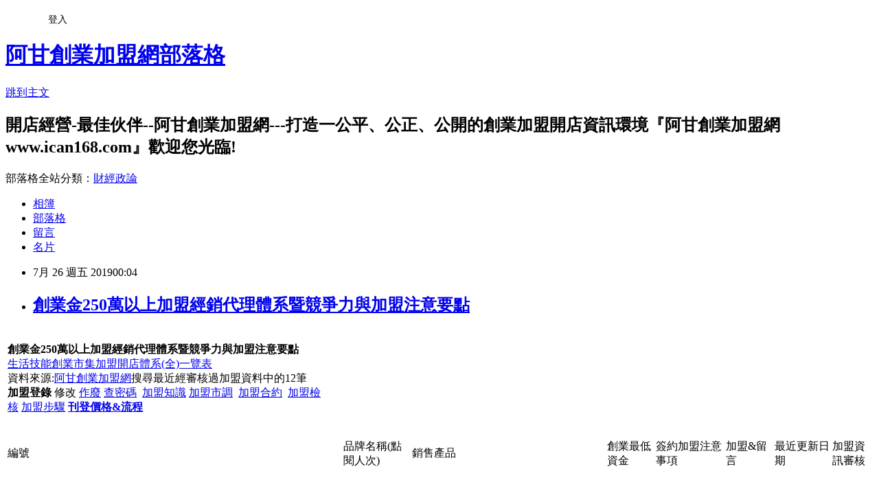

--- FILE ---
content_type: text/html; charset=utf-8
request_url: https://ican168blog.pixnet.net/blog/posts/1032923345
body_size: 55733
content:
<!DOCTYPE html><html lang="zh-TW"><head><meta charSet="utf-8"/><meta name="viewport" content="width=device-width, initial-scale=1"/><link rel="stylesheet" href="https://static.1px.tw/blog-next/_next/static/chunks/b1e52b495cc0137c.css" data-precedence="next"/><link rel="stylesheet" href="/fix.css?v=202601171148" type="text/css" data-precedence="medium"/><link rel="stylesheet" href="https://s3.1px.tw/blog/theme/choc/iframe-popup.css?v=202601171148" type="text/css" data-precedence="medium"/><link rel="stylesheet" href="https://s3.1px.tw/blog/theme/choc/plugins.min.css?v=202601171148" type="text/css" data-precedence="medium"/><link rel="stylesheet" href="https://s3.1px.tw/blog/theme/choc/openid-comment.css?v=202601171148" type="text/css" data-precedence="medium"/><link rel="stylesheet" href="https://s3.1px.tw/blog/theme/choc/style.min.css?v=202601171148" type="text/css" data-precedence="medium"/><link rel="stylesheet" href="https://s3.1px.tw/blog/theme/choc/main.min.css?v=202601171148" type="text/css" data-precedence="medium"/><link rel="stylesheet" href="https://pimg.1px.tw/ican168blog/assets/ican168blog.css?v=202601171148" type="text/css" data-precedence="medium"/><link rel="stylesheet" href="https://s3.1px.tw/blog/theme/choc/author-info.css?v=202601171148" type="text/css" data-precedence="medium"/><link rel="stylesheet" href="https://s3.1px.tw/blog/theme/choc/idlePop.min.css?v=202601171148" type="text/css" data-precedence="medium"/><link rel="preload" as="script" fetchPriority="low" href="https://static.1px.tw/blog-next/_next/static/chunks/94688e2baa9fea03.js"/><script src="https://static.1px.tw/blog-next/_next/static/chunks/41eaa5427c45ebcc.js" async=""></script><script src="https://static.1px.tw/blog-next/_next/static/chunks/e2c6231760bc85bd.js" async=""></script><script src="https://static.1px.tw/blog-next/_next/static/chunks/94bde6376cf279be.js" async=""></script><script src="https://static.1px.tw/blog-next/_next/static/chunks/426b9d9d938a9eb4.js" async=""></script><script src="https://static.1px.tw/blog-next/_next/static/chunks/turbopack-5021d21b4b170dda.js" async=""></script><script src="https://static.1px.tw/blog-next/_next/static/chunks/ff1a16fafef87110.js" async=""></script><script src="https://static.1px.tw/blog-next/_next/static/chunks/e308b2b9ce476a3e.js" async=""></script><script src="https://static.1px.tw/blog-next/_next/static/chunks/2bf79572a40338b7.js" async=""></script><script src="https://static.1px.tw/blog-next/_next/static/chunks/d3c6eed28c1dd8e2.js" async=""></script><script src="https://static.1px.tw/blog-next/_next/static/chunks/d4d39cfc2a072218.js" async=""></script><script src="https://static.1px.tw/blog-next/_next/static/chunks/6a5d72c05b9cd4ba.js" async=""></script><script src="https://static.1px.tw/blog-next/_next/static/chunks/8af6103cf1375f47.js" async=""></script><script src="https://static.1px.tw/blog-next/_next/static/chunks/60d08651d643cedc.js" async=""></script><script src="https://static.1px.tw/blog-next/_next/static/chunks/0ae21416dac1fa83.js" async=""></script><script src="https://static.1px.tw/blog-next/_next/static/chunks/6d1100e43ad18157.js" async=""></script><script src="https://static.1px.tw/blog-next/_next/static/chunks/87eeaf7a3b9005e8.js" async=""></script><script src="https://static.1px.tw/blog-next/_next/static/chunks/ed01c75076819ebd.js" async=""></script><script src="https://static.1px.tw/blog-next/_next/static/chunks/a4df8fc19a9a82e6.js" async=""></script><title>創業金250萬以上加盟經銷代理體系暨競爭力與加盟注意要點</title><meta name="description" content="創業金250萬以上加盟經銷代理體系暨競爭力與加盟注意要點生活技能創業市集加盟開店體系(全)一覽表資料來源:阿甘創業加盟網搜尋最近經審核過加盟資料中的12筆加盟登錄 修改 作廢 查密碼  加盟知識 加盟市調  加盟合約  加盟檢核 加盟步驟 刊登價格&amp;amp;流程編號品牌名稱(點閱人次)銷售產品創業最低資金簽約加盟注意事項加盟&amp;amp;留言最近更新日期加盟資訊審核2199鬼椒一番鍋(點閱:71036人次)麻辣小火鍋288萬特色優勢 (Mv影音)競爭分析 / 加盟注意我要加盟留言7/26/2019　 　128喬登美語兒童電腦(點閱:15208人次)美語、電腦、數學、安親課輔教學、幼稚園、出版、加盟350萬特色優勢 (Mv影音)競爭分析 / 加盟注意我要加盟留言7/26/2019　 　2278怡客咖啡(點閱:27270人次)咖啡 飲品 早午餐500萬特色優勢 (Mv影音)競爭分析 / 加盟注意我要加盟留言7/26/2019　 　2286櫻花廚藝生活館(點閱:8355人次)銷售瓦斯爐 除油煙機 熱水器及歐化系統廚具250萬特色優勢 (Mv影音)競爭分析 / 加盟注意我要加盟留言7/26/2019　 　1945錢都涮涮鍋(點閱:36852人次)錢都涮涮鍋360萬特色優勢 (Mv影音)競爭分析 / 加盟注意我要加盟留言7/26/2019　 　2293弋果英語(點閱:10694人次)弋果英語250萬特色優勢 (Mv影音)競爭分析 / 加盟注意我要加盟留言7/26/2019　 　2314唐威廉美語(點閱:7242人次)兒童美語 美語補習班350萬特色優勢 (Mv影音)競爭分析 / 加盟注意我要加盟留言7/26/2019　 　2177悟饕池上飯包(點閱:11861人次)池上飯包250萬特色優勢 (Mv影音)競爭分析 / 加盟注意我要加盟留言7/26/2019　 　2104哈瓦那咖啡(點閱:9997人次)咖啡飲品350萬特色優勢 (Mv影音)競爭分析 / 加盟注意我要加盟留言7/26/2019　 　2019五花馬水餃館(點閱:21754人次)手作餃子 酢醬麵 招牌陽春麵 酸辣湯餃 鍋貼 鮮蝦蒸餃500萬特色優勢 (Mv影音)競爭分析 / 加盟注意我要加盟留言7/26/2019　 　42丹堤咖啡(點閱:16757人次)咖啡餐點早餐點心500萬特色優勢 (Mv影音)競爭分析 / 加盟注意我要加盟留言6/17/2019　 　更多加盟開店總部加盟開店訊息若有異動，以提供單位最新訊息為準，資料若有誤、異動或建議，留言與阿甘，免費更新服務 加盟經銷代理搜尋引擎  登錄   加盟知識  加盟市調  加盟合約  加盟檢核表  刊登價格&amp;amp;瀏覽率&amp;amp;流程"/><meta name="author" content="阿甘創業加盟網部落格"/><meta name="google-adsense-platform-account" content="pub-2647689032095179"/><meta name="fb:app_id" content="101730233200171"/><link rel="canonical" href="https://ican168blog.pixnet.net/blog/posts/1032923345"/><meta property="og:title" content="創業金250萬以上加盟經銷代理體系暨競爭力與加盟注意要點"/><meta property="og:description" content="創業金250萬以上加盟經銷代理體系暨競爭力與加盟注意要點生活技能創業市集加盟開店體系(全)一覽表資料來源:阿甘創業加盟網搜尋最近經審核過加盟資料中的12筆加盟登錄 修改 作廢 查密碼  加盟知識 加盟市調  加盟合約  加盟檢核 加盟步驟 刊登價格&amp;amp;流程編號品牌名稱(點閱人次)銷售產品創業最低資金簽約加盟注意事項加盟&amp;amp;留言最近更新日期加盟資訊審核2199鬼椒一番鍋(點閱:71036人次)麻辣小火鍋288萬特色優勢 (Mv影音)競爭分析 / 加盟注意我要加盟留言7/26/2019　 　128喬登美語兒童電腦(點閱:15208人次)美語、電腦、數學、安親課輔教學、幼稚園、出版、加盟350萬特色優勢 (Mv影音)競爭分析 / 加盟注意我要加盟留言7/26/2019　 　2278怡客咖啡(點閱:27270人次)咖啡 飲品 早午餐500萬特色優勢 (Mv影音)競爭分析 / 加盟注意我要加盟留言7/26/2019　 　2286櫻花廚藝生活館(點閱:8355人次)銷售瓦斯爐 除油煙機 熱水器及歐化系統廚具250萬特色優勢 (Mv影音)競爭分析 / 加盟注意我要加盟留言7/26/2019　 　1945錢都涮涮鍋(點閱:36852人次)錢都涮涮鍋360萬特色優勢 (Mv影音)競爭分析 / 加盟注意我要加盟留言7/26/2019　 　2293弋果英語(點閱:10694人次)弋果英語250萬特色優勢 (Mv影音)競爭分析 / 加盟注意我要加盟留言7/26/2019　 　2314唐威廉美語(點閱:7242人次)兒童美語 美語補習班350萬特色優勢 (Mv影音)競爭分析 / 加盟注意我要加盟留言7/26/2019　 　2177悟饕池上飯包(點閱:11861人次)池上飯包250萬特色優勢 (Mv影音)競爭分析 / 加盟注意我要加盟留言7/26/2019　 　2104哈瓦那咖啡(點閱:9997人次)咖啡飲品350萬特色優勢 (Mv影音)競爭分析 / 加盟注意我要加盟留言7/26/2019　 　2019五花馬水餃館(點閱:21754人次)手作餃子 酢醬麵 招牌陽春麵 酸辣湯餃 鍋貼 鮮蝦蒸餃500萬特色優勢 (Mv影音)競爭分析 / 加盟注意我要加盟留言7/26/2019　 　42丹堤咖啡(點閱:16757人次)咖啡餐點早餐點心500萬特色優勢 (Mv影音)競爭分析 / 加盟注意我要加盟留言6/17/2019　 　更多加盟開店總部加盟開店訊息若有異動，以提供單位最新訊息為準，資料若有誤、異動或建議，留言與阿甘，免費更新服務 加盟經銷代理搜尋引擎  登錄   加盟知識  加盟市調  加盟合約  加盟檢核表  刊登價格&amp;amp;瀏覽率&amp;amp;流程"/><meta property="og:url" content="https://ican168blog.pixnet.net/blog/posts/1032923345"/><meta property="og:image" content="https://images-blogger-opensocial.googleusercontent.com/gadgets/proxy?url=http%3A%2F%2Ficantw.brinkster.net%2Fad%2Fsellchain.jpg&amp;amp;container=blogger&amp;amp;gadget=a&amp;amp;rewriteMime=image%2F*"/><meta property="og:type" content="article"/><meta name="twitter:card" content="summary_large_image"/><meta name="twitter:title" content="創業金250萬以上加盟經銷代理體系暨競爭力與加盟注意要點"/><meta name="twitter:description" content="創業金250萬以上加盟經銷代理體系暨競爭力與加盟注意要點生活技能創業市集加盟開店體系(全)一覽表資料來源:阿甘創業加盟網搜尋最近經審核過加盟資料中的12筆加盟登錄 修改 作廢 查密碼  加盟知識 加盟市調  加盟合約  加盟檢核 加盟步驟 刊登價格&amp;amp;流程編號品牌名稱(點閱人次)銷售產品創業最低資金簽約加盟注意事項加盟&amp;amp;留言最近更新日期加盟資訊審核2199鬼椒一番鍋(點閱:71036人次)麻辣小火鍋288萬特色優勢 (Mv影音)競爭分析 / 加盟注意我要加盟留言7/26/2019　 　128喬登美語兒童電腦(點閱:15208人次)美語、電腦、數學、安親課輔教學、幼稚園、出版、加盟350萬特色優勢 (Mv影音)競爭分析 / 加盟注意我要加盟留言7/26/2019　 　2278怡客咖啡(點閱:27270人次)咖啡 飲品 早午餐500萬特色優勢 (Mv影音)競爭分析 / 加盟注意我要加盟留言7/26/2019　 　2286櫻花廚藝生活館(點閱:8355人次)銷售瓦斯爐 除油煙機 熱水器及歐化系統廚具250萬特色優勢 (Mv影音)競爭分析 / 加盟注意我要加盟留言7/26/2019　 　1945錢都涮涮鍋(點閱:36852人次)錢都涮涮鍋360萬特色優勢 (Mv影音)競爭分析 / 加盟注意我要加盟留言7/26/2019　 　2293弋果英語(點閱:10694人次)弋果英語250萬特色優勢 (Mv影音)競爭分析 / 加盟注意我要加盟留言7/26/2019　 　2314唐威廉美語(點閱:7242人次)兒童美語 美語補習班350萬特色優勢 (Mv影音)競爭分析 / 加盟注意我要加盟留言7/26/2019　 　2177悟饕池上飯包(點閱:11861人次)池上飯包250萬特色優勢 (Mv影音)競爭分析 / 加盟注意我要加盟留言7/26/2019　 　2104哈瓦那咖啡(點閱:9997人次)咖啡飲品350萬特色優勢 (Mv影音)競爭分析 / 加盟注意我要加盟留言7/26/2019　 　2019五花馬水餃館(點閱:21754人次)手作餃子 酢醬麵 招牌陽春麵 酸辣湯餃 鍋貼 鮮蝦蒸餃500萬特色優勢 (Mv影音)競爭分析 / 加盟注意我要加盟留言7/26/2019　 　42丹堤咖啡(點閱:16757人次)咖啡餐點早餐點心500萬特色優勢 (Mv影音)競爭分析 / 加盟注意我要加盟留言6/17/2019　 　更多加盟開店總部加盟開店訊息若有異動，以提供單位最新訊息為準，資料若有誤、異動或建議，留言與阿甘，免費更新服務 加盟經銷代理搜尋引擎  登錄   加盟知識  加盟市調  加盟合約  加盟檢核表  刊登價格&amp;amp;瀏覽率&amp;amp;流程"/><meta name="twitter:image" content="https://images-blogger-opensocial.googleusercontent.com/gadgets/proxy?url=http%3A%2F%2Ficantw.brinkster.net%2Fad%2Fsellchain.jpg&amp;amp;container=blogger&amp;amp;gadget=a&amp;amp;rewriteMime=image%2F*"/><link rel="icon" href="/favicon.ico?favicon.a62c60e0.ico" sizes="32x32" type="image/x-icon"/><script src="https://static.1px.tw/blog-next/_next/static/chunks/a6dad97d9634a72d.js" noModule=""></script></head><body><!--$--><!--/$--><!--$?--><template id="B:0"></template><!--/$--><script>requestAnimationFrame(function(){$RT=performance.now()});</script><script src="https://static.1px.tw/blog-next/_next/static/chunks/94688e2baa9fea03.js" id="_R_" async=""></script><div hidden id="S:0"><script id="pixnet-vars">
        window.PIXNET = {
          post_id: "1032923345",
          name: "ican168blog",
          user_id: 0,
          blog_id: "416424",
          display_ads: true
        };
      </script><script type="text/javascript" src="https://code.jquery.com/jquery-latest.min.js"></script><script id="json-ld-article-script" type="application/ld+json">{"@context":"https:\u002F\u002Fschema.org","@type":"BlogPosting","isAccessibleForFree":true,"mainEntityOfPage":{"@type":"WebPage","@id":"https:\u002F\u002Fican168blog.pixnet.net\u002Fblog\u002Fposts\u002F1032923345"},"headline":"創業金250萬以上加盟經銷代理體系暨競爭力與加盟注意要點","description":"\u003Cbr\u003E\u003Ctr\u003E\u003Cbr\u003E\u003Ctd align=\"center\" colspan=\"8\" data-blogger-escaped-bgcolor=\"#FFFFFF\" width=\"704\"\u003E\u003Cbr\u003E\u003Cp style=\"margin: 0px;\"\u003E\u003Cstrong\u003E\u003Cfont color=\"#ff0000\" data-blogger-escaped-data-mce-style=\"font-family: 標楷體; color: #ff0000; font-size: large;\" data-blogger-escaped-style=\"color: red; font-family: 標楷體; font-size: medium;\" size=\"4\"\u003E創業金250萬以上加盟經銷代理體系\u003C\u002Ffont\u003E\u003C\u002Fstrong\u003E\u003Cbig\u003E\u003Cstrong\u003E\u003Cfont color=\"#ff0000\" data-blogger-escaped-data-mce-style=\"font-family: 標楷體; color: #ff0000; font-size: large;\" data-blogger-escaped-style=\"color: red; font-family: 標楷體; font-size: medium;\" size=\"4\"\u003E暨競爭力與加盟注意要點\u003C\u002Ffont\u003E\u003C\u002Fstrong\u003E\u003C\u002Fbig\u003E\u003Cbr\u003E\u003Ca href=\"http:\u002F\u002Ficantw.brinkster.net\u002Fcase.html\"\u003E\u003Cfont color=\"#ff0000\" data-blogger-escaped-style=\"color: red; font-family: 標楷體;\"\u003E生活技能創業市集\u003C\u002Ffont\u003E\u003C\u002Fa\u003E\u003Ca href=\"http:\u002F\u002Ficantw.brinkster.net\u002Fkindex.asp\"\u003E\u003Cfont color=\"#ff0000\" data-blogger-escaped-style=\"color: red; font-family: 標楷體;\"\u003E加盟開店體系(全)一覽表\u003C\u002Ffont\u003E\u003C\u002Fa\u003E\u003Cbr\u003E\u003Cfont color=\"#0000ff\" data-blogger-escaped-style=\"color: blue; font-size: x-small;\" size=\"2\"\u003E資料來源:\u003C\u002Ffont\u003E\u003Cfont color=\"#ffffff\" data-blogger-escaped-style=\"color: white; font-size: x-small;\" size=\"2\"\u003E\u003Ca href=\"http:\u002F\u002Fwww.ican168.com\u002F\"\u003E阿甘創業加盟網\u003C\u002Fa\u003E\u003C\u002Ffont\u003E\u003Cfont color=\"#0000ff\" data-blogger-escaped-style=\"color: blue; font-size: x-small;\" size=\"2\"\u003E\u003Cfont data-blogger-escaped-data-mce-type=\"bookmark\" data-blogger-escaped-style=\"line-height: 0px; overflow: hidden;\" id=\"mce_0_start2\" style=\"line-height: 0px; overflow: hidden;\"\u003E搜尋最近經審核過加盟資料中的12筆\u003C\u002Ffont\u003E\u003C\u002Ffont\u003E\u003Ca data-blogger-escaped-href=\"file:\u002F\u002F\u002FC:\u002FDocuments%20and%20Settings\u002FAdministrator\u002FMy%20Documents\u002Fwebroot\u002Fkreport.asp\"\u003E\u003Cbr\u003E\u003Cfont color=\"#ff0000\" data-blogger-escaped-style=\"color: red; font-family: 新細明體; font-size: x-small;\" size=\"2\"\u003E\u003Cstrong\u003E加盟登錄\u003C\u002Fstrong\u003E\u003C\u002Ffont\u003E\u003C\u002Fa\u003E\u003Cfont color=\"#0000ff\" data-blogger-escaped-style=\"color: blue; font-family: 新細明體; font-size: x-small;\" size=\"2\"\u003E\u003Cfont data-blogger-escaped-style=\"font-size: x-small;\" size=\"2\"\u003E\u003Cstrong\u003E \u003C\u002Fstrong\u003E\u003Ca data-blogger-escaped-href=\"file:\u002F\u002F\u002FC:\u002FDocuments%20and%20Settings\u002FAdministrator\u002FMy%20Documents\u002Fwebroot\u002Fklogin.asp\"\u003E修改\u003C\u002Fa\u003E \u003Ca href=\"http:\u002F\u002Ficantw.brinkster.net\u002Fkdel0.htm\"\u003E作廢\u003C\u002Fa\u003E \u003Ca data-blogger-escaped-target=\"_self\" href=\"http:\u002F\u002Ficantw.brinkster.net\u002Fkseh_passwd.htm\"\u003E查密碼\u003C\u002Fa\u003E \u003C\u002Ffont\u003E \u003Ca href=\"http:\u002F\u002Ficantw.brinkster.net\u002Ffranchisediscuss.asp\"\u003E\u003Cfont color=\"#008000\" data-blogger-escaped-style=\"color: green; font-size: x-small;\" size=\"2\"\u003E加盟知識\u003C\u002Ffont\u003E\u003C\u002Fa\u003E\u003Cfont color=\"#008000\" data-blogger-escaped-style=\"color: green; font-size: x-small;\" size=\"2\"\u003E \u003C\u002Ffont\u003E\u003Ca href=\"http:\u002F\u002Ficantw.brinkster.net\u002Fchainstatic.asp\"\u003E\u003Cfont color=\"#008000\" data-blogger-escaped-style=\"color: green; font-size: x-small;\" size=\"2\"\u003E加盟市調\u003C\u002Ffont\u003E\u003C\u002Fa\u003E\u003Cfont color=\"#008000\" data-blogger-escaped-style=\"color: green; font-size: x-small;\" size=\"2\"\u003E \u003C\u002Ffont\u003E\u003C\u002Ffont\u003E\u003Cfont color=\"#008000\" data-blogger-escaped-style=\"color: green; font-family: 新細明體; font-size: x-small;\" size=\"2\"\u003E \u003C\u002Ffont\u003E\u003Cfont color=\"#0000ff\" data-blogger-escaped-style=\"color: blue; font-family: 新細明體; font-size: x-small;\" size=\"2\"\u003E\u003Ca href=\"http:\u002F\u002Ficantw.brinkster.net\u002Fdownloadall.htm#%E5%8A%A0%E7%9B%9F%E5%90%88%E7%B4%84\"\u003E\u003Cfont color=\"#008000\" data-blogger-escaped-style=\"color: green; font-size: x-small;\" size=\"2\"\u003E加盟合約\u003C\u002Ffont\u003E\u003C\u002Fa\u003E\u003Cfont data-blogger-escaped-style=\"font-size: x-small;\" size=\"2\"\u003E \u003C\u002Ffont\u003E\u003Cfont color=\"#0000ff\" data-blogger-escaped-style=\"color: blue; font-size: x-small;\" size=\"2\"\u003E \u003C\u002Ffont\u003E\u003Ca href=\"http:\u002F\u002Ficantw.brinkster.net\u002Fcheckkindex.asp\"\u003E\u003Cfont color=\"#008000\" data-blogger-escaped-style=\"color: green; font-size: x-small;\" size=\"2\"\u003E加盟檢核\u003C\u002Ffont\u003E\u003C\u002Fa\u003E\u003Cfont color=\"#008000\" data-blogger-escaped-style=\"color: green; font-size: x-small;\" size=\"2\"\u003E \u003C\u002Ffont\u003E\u003Ca href=\"http:\u002F\u002Ficantw.brinkster.net\u002Fstepbystep.htm\"\u003E\u003Cfont color=\"#008000\" data-blogger-escaped-style=\"color: green; font-size: x-small;\" size=\"2\"\u003E加盟步驟\u003C\u002Ffont\u003E\u003C\u002Fa\u003E\u003Cfont color=\"#008000\" data-blogger-escaped-style=\"color: green; font-size: x-small;\" size=\"2\"\u003E \u003C\u002Ffont\u003E\u003Cstrong\u003E\u003Cfont data-blogger-escaped-style=\"font-size: x-small;\" size=\"2\"\u003E\u003Ca data-blogger-escaped-target=\"_self\" href=\"http:\u002F\u002Ficantw.brinkster.net\u002Ficanfraprogram.htm\"\u003E\u003Cfont color=\"#ff0000\" data-blogger-escaped-style=\"color: red; font-size: x-small;\" size=\"2\"\u003E刊登價格&amp;流程\u003C\u002Ffont\u003E\u003C\u002Fa\u003E\u003C\u002Ffont\u003E\u003C\u002Fstrong\u003E\u003C\u002Ffont\u003E\u003C\u002Fp\u003E\u003Cbr\u003E\u003Cp style=\"margin: 0px;\"\u003E\u003Ca data-blogger-escaped-style=\"background-color: white; color: #b94d3b; font-family: helvetica, arial, 'lihei pro', pmingliu, sans-serif; font-size: 12.8px; line-height: 23.04px; text-decoration: none;\" href=\"http:\u002F\u002Ficantw.brinkster.net\u002Fadturn.asp?adpage4=sell\" style=\"color: rgb(185, 77, 59); font-family: helvetica, arial, 'lihei pro', pmingliu, sans-serif; font-size: 12.8px; line-height: 23.04px; text-decoration: none; background-color: white;\"\u003E\u003Cimg alt=\"超連結 To:加盟網頁 From:阿甘創業加盟網 www.ican168.com\" data-blogger-escaped-style=\"border: 0px;\" data-orig-src=\"http:\u002F\u002Ficantw.brinkster.net\u002Fad\u002Fsellchain.jpg\" height=\"425\" src=\"https:\u002F\u002Fimages-blogger-opensocial.googleusercontent.com\u002Fgadgets\u002Fproxy?url=http%3A%2F%2Ficantw.brinkster.net%2Fad%2Fsellchain.jpg&amp;container=blogger&amp;gadget=a&amp;rewriteMime=image%2F*\" style=\"cursor: move; border: 0px;\" title=\"\" width=\"568\"\u003E\u003C\u002Fa\u003E\u003C\u002Fp\u003E\u003Cbr\u003E\u003C\u002Ftd\u003E\u003Cbr\u003E\u003C\u002Ftr\u003E\u003Cbr\u003E\u003Ctr\u003E\u003Cbr\u003E\u003Ctd align=\"center\" data-blogger-escaped-bgcolor=\"#008000\" width=\"29\"\u003E\u003Cbr\u003E\u003Cdiv align=\"center\"\u003E\u003Cbr\u003E\u003Cp style=\"margin: 0px;\"\u003E\u003Cfont color=\"#ffffff\" data-blogger-escaped-style=\"color: white; font-size: x-small;\" size=\"2\"\u003E編號\u003C\u002Ffont\u003E\u003C\u002Fp\u003E\u003Cbr\u003E\u003C\u002Fdiv\u003E\u003Cbr\u003E\u003C\u002Ftd\u003E\u003Cbr\u003E\u003Ctd align=\"center\" data-blogger-escaped-bgcolor=\"#008000\" width=\"105\"\u003E\u003Cbr\u003E\u003Cdiv align=\"center\"\u003E\u003Cbr\u003E\u003Cp style=\"margin: 0px;\"\u003E\u003Cfont color=\"#ffffff\" data-blogger-escaped-style=\"color: white; font-size: x-small;\" size=\"2\"\u003E品牌名稱(點閱人次)\u003C\u002Ffont\u003E\u003C\u002Fp\u003E\u003Cbr\u003E\u003C\u002Fdiv\u003E\u003Cbr\u003E\u003C\u002Ftd\u003E\u003Cbr\u003E\u003Ctd align=\"center\" data-blogger-escaped-bgcolor=\"#008000\" width=\"131\"\u003E\u003Cbr\u003E\u003Cp style=\"margin: 0px;\"\u003E\u003Cfont color=\"#ffffff\" data-blogger-escaped-style=\"color: white; font-size: x-small;\" size=\"2\"\u003E銷售產品\u003C\u002Ffont\u003E\u003C\u002Fp\u003E\u003Cbr\u003E\u003C\u002Ftd\u003E\u003Cbr\u003E\u003Ctd align=\"center\" data-blogger-escaped-bgcolor=\"#008000\" width=\"39\"\u003E\u003Cbr\u003E\u003Cdiv align=\"center\"\u003E\u003Cbr\u003E\u003Cp style=\"margin: 0px;\"\u003E\u003Cfont color=\"#ffffff\" data-blogger-escaped-style=\"color: white; font-size: x-small;\" size=\"2\"\u003E創業最低資金\u003C\u002Ffont\u003E\u003C\u002Fp\u003E\u003Cbr\u003E\u003C\u002Fdiv\u003E\u003Cbr\u003E\u003C\u002Ftd\u003E\u003Cbr\u003E\u003Ctd align=\"center\" data-blogger-escaped-bgcolor=\"#008000\" width=\"201\"\u003E\u003Cbr\u003E\u003Cp style=\"margin: 0px;\"\u003E\u003Cfont color=\"#ffffff\" data-blogger-escaped-style=\"color: white; font-size: x-small;\" size=\"2\"\u003E簽約加盟注意事項\u003C\u002Ffont\u003E\u003C\u002Fp\u003E\u003Cbr\u003E\u003C\u002Ftd\u003E\u003Cbr\u003E\u003Ctd align=\"center\" data-blogger-escaped-bgcolor=\"#008000\" width=\"67\"\u003E\u003Cbr\u003E\u003Cp style=\"margin: 0px;\"\u003E\u003Cfont color=\"#ffffff\" data-blogger-escaped-style=\"color: white; font-size: x-small;\" size=\"2\"\u003E加盟&amp;留言\u003C\u002Ffont\u003E\u003C\u002Fp\u003E\u003Cbr\u003E\u003C\u002Ftd\u003E\u003Cbr\u003E\u003Ctd align=\"center\" data-blogger-escaped-bgcolor=\"#008000\" width=\"68\"\u003E\u003Cbr\u003E\u003Cp style=\"margin: 0px;\"\u003E\u003Cfont color=\"#ffffff\" data-blogger-escaped-style=\"color: white; font-size: x-small;\" size=\"2\"\u003E最近更新日期\u003C\u002Ffont\u003E\u003C\u002Fp\u003E\u003Cbr\u003E\u003C\u002Ftd\u003E\u003Cbr\u003E\u003Ctd align=\"center\" data-blogger-escaped-bgcolor=\"#008000\" width=\"64\"\u003E\u003Cbr\u003E\u003Cp style=\"margin: 0px;\"\u003E\u003Cfont color=\"#ffffff\" data-blogger-escaped-style=\"color: white; font-size: x-small;\" size=\"2\"\u003E加盟資訊審核\u003C\u002Ffont\u003E\u003C\u002Fp\u003E\u003Cbr\u003E\u003C\u002Ftd\u003E\u003Cbr\u003E\u003C\u002Ftr\u003E\u003Cbr\u003E\u003Ctr\u003E\u003Cbr\u003E\u003Ctd align=\"center\" width=\"29\"\u003E\u003Cbr\u003E\u003Cp style=\"margin: 0px;\"\u003E\u003Cfont color=\"#808080\" data-blogger-escaped-style=\"color: grey; font-size: x-small;\" size=\"2\"\u003E2199\u003C\u002Ffont\u003E\u003C\u002Fp\u003E\u003Cbr\u003E\u003C\u002Ftd\u003E\u003Cbr\u003E\u003Ctd align=\"center\" width=\"105\"\u003E\u003Cbr\u003E\u003Cp style=\"margin: 0px;\"\u003E\u003Ca data-blogger-escaped-style=\"color: green; text-decoration: none;\" href=\"http:\u002F\u002Ficantw.brinkster.net\u002Fkshow.asp?adshow=1&amp;repno=2199&amp;page=1&amp;fields=product&amp;key=&amp;oin=allitem&amp;lomoney=250&amp;homoney=10000000&amp;orderbyhit=\" style=\"color: green; text-decoration: none;\"\u003E\u003Cfont data-blogger-escaped-style=\"font-size: x-small;\" size=\"2\"\u003E鬼椒一番鍋\u003Cbr\u003E\u003Cfont color=\"#0000ff\" data-blogger-escaped-style=\"color: blue; font-size: x-small;\" size=\"2\"\u003E(點閱:71036人次)\u003C\u002Ffont\u003E\u003C\u002Ffont\u003E\u003C\u002Fa\u003E\u003C\u002Fp\u003E\u003Cbr\u003E\u003C\u002Ftd\u003E\u003Cbr\u003E\u003Ctd align=\"center\" width=\"131\"\u003E\u003Cbr\u003E\u003Cp style=\"margin: 0px;\"\u003E\u003Cfont data-blogger-escaped-style=\"font-size: x-small;\" size=\"2\"\u003E麻辣小火鍋\u003C\u002Ffont\u003E\u003C\u002Fp\u003E\u003Cbr\u003E\u003C\u002Ftd\u003E\u003Cbr\u003E\u003Ctd align=\"center\" width=\"39\"\u003E\u003Cbr\u003E\u003Cp style=\"margin: 0px;\"\u003E\u003Cfont data-blogger-escaped-style=\"font-size: x-small;\" size=\"2\"\u003E288萬\u003C\u002Ffont\u003E\u003C\u002Fp\u003E\u003Cbr\u003E\u003C\u002Ftd\u003E\u003Cbr\u003E\u003Ctd align=\"center\" width=\"201\"\u003E\u003Cbr\u003E\u003Cp style=\"margin: 0px;\"\u003E\u003Ca data-blogger-escaped-style=\"color: blue; text-decoration: none;\" href=\"http:\u002F\u002Ficantw.brinkster.net\u002Fkshow.asp?adshow=1&amp;repno=2199#1\" style=\"color: blue; text-decoration: none;\"\u003E\u003Cfont color=\"#000000\" data-blogger-escaped-style=\"color: black; font-size: x-small;\" size=\"2\"\u003E特色優勢\u003C\u002Ffont\u003E \u003Cfont color=\"#ff0000\" data-blogger-escaped-style=\"color: red; font-family: 新細明體;\"\u003E(\u003Cstrong\u003EMv\u003C\u002Fstrong\u003E\u003C\u002Ffont\u003E\u003Cstrong\u003E\u003Cfont color=\"#ff0000\" data-blogger-escaped-style=\"color: red; font-family: 標楷體;\"\u003E影音\u003C\u002Ffont\u003E\u003C\u002Fstrong\u003E\u003Cfont color=\"#ff0000\" data-blogger-escaped-style=\"color: red;\"\u003E)\u003C\u002Ffont\u003E\u003C\u002Fa\u003E\u003C\u002Fp\u003E\u003Cbr\u003E\u003Cp style=\"margin: 0px;\"\u003E\u003Ca data-blogger-escaped-style=\"color: blue; text-decoration: none;\" href=\"http:\u002F\u002Ficantw.brinkster.net\u002Fkshow.asp?adshow=1&amp;repno=2199#2\" style=\"color: blue; text-decoration: none;\"\u003E\u003Cfont color=\"#000000\" data-blogger-escaped-style=\"color: black; font-size: x-small;\" size=\"2\"\u003E競爭分析\u003C\u002Ffont\u003E\u003C\u002Fa\u003E\u003Cfont data-blogger-escaped-style=\"font-size: x-small;\" size=\"2\"\u003E \u002F \u003C\u002Ffont\u003E\u003Cfont color=\"#808080\" data-blogger-escaped-style=\"color: grey; font-size: x-small;\" size=\"2\"\u003E\u003Ca data-blogger-escaped-style=\"color: blue; text-decoration: none;\" href=\"http:\u002F\u002Ficantw.brinkster.net\u002Fkshow.asp?adshow=1&amp;repno=2199#3\" style=\"color: blue; text-decoration: none;\"\u003E\u003Cfont color=\"#000000\" data-blogger-escaped-style=\"color: black; font-size: x-small;\" size=\"2\"\u003E加盟注意\u003C\u002Ffont\u003E\u003C\u002Fa\u003E\u003C\u002Ffont\u003E\u003C\u002Fp\u003E\u003Cbr\u003E\u003C\u002Ftd\u003E\u003Cbr\u003E\u003Ctd align=\"center\" width=\"67\"\u003E\u003Cbr\u003E\u003Cp style=\"margin: 0px;\"\u003E\u003Ca data-blogger-escaped-style=\"color: blue; text-decoration: none;\" href=\"http:\u002F\u002Ficantw.brinkster.net\u002Fkreply.asp?repno=2199&amp;page=1&amp;brand=%B0%AD%B4%D4%A4@%B5f%C1%E7\" style=\"color: blue; text-decoration: none;\"\u003E\u003Cfont color=\"#808080\" data-blogger-escaped-style=\"color: grey; font-size: x-small;\" size=\"2\"\u003E\u003Cstrong\u003E我要加盟留言\u003C\u002Fstrong\u003E\u003C\u002Ffont\u003E\u003C\u002Fa\u003E\u003C\u002Fp\u003E\u003Cbr\u003E\u003C\u002Ftd\u003E\u003Cbr\u003E\u003Ctd align=\"center\" width=\"68\"\u003E\u003Cbr\u003E\u003Cp style=\"margin: 0px;\"\u003E\u003Cfont color=\"#ff0000\" data-blogger-escaped-style=\"color: red; font-size: x-small;\" size=\"2\"\u003E7\u002F26\u002F2019\u003C\u002Ffont\u003E　 　\u003C\u002Fp\u003E\u003Cbr\u003E\u003C\u002Ftd\u003E\u003Cbr\u003E\u003Ctd align=\"center\" width=\"64\"\u003E\u003Cbr\u003E\u003Cp style=\"margin: 0px;\"\u003E\u003Ca data-blogger-escaped-style=\"color: blue; text-decoration: none;\" data-blogger-escaped-target=\"_blank\" href=\"http:\u002F\u002Ficantw.brinkster.net\u002Fmakesureok.asp\" style=\"color: blue; text-decoration: none;\"\u003E\u003Cimg alt=\"加盟審核獎章乃阿甘創業加盟網為協助創業者確保加盟基本權益，查核統一編號稅籍資料、商業登記資料、商標登記資料，皆有辦理且合核通過者得之，並不代表此家總部加盟資訊一定沒有暇疵或問題。\" data-orig-src=\"http:\u002F\u002Ficantw.brinkster.net\u002Fpicture\u002Fimagefranchise\u002Fcheckok.jpg\" height=\"40\" src=\"https:\u002F\u002Fimages-blogger-opensocial.googleusercontent.com\u002Fgadgets\u002Fproxy?url=http%3A%2F%2Ficantw.brinkster.net%2Fpicture%2Fimagefranchise%2Fcheckok.jpg&amp;container=blogger&amp;gadget=a&amp;rewriteMime=image%2F*\" style=\"cursor: move;\" title=\"\" width=\"60\"\u003E\u003C\u002Fa\u003E\u003C\u002Fp\u003E\u003Cbr\u003E\u003C\u002Ftd\u003E\u003Cbr\u003E\u003C\u002Ftr\u003E\u003Cbr\u003E\u003Ctr\u003E\u003Cbr\u003E\u003Ctd align=\"center\" width=\"29\"\u003E\u003Cbr\u003E\u003Cp style=\"margin: 0px;\"\u003E\u003Cfont color=\"#808080\" data-blogger-escaped-style=\"color: grey; font-size: x-small;\" size=\"2\"\u003E128\u003C\u002Ffont\u003E\u003C\u002Fp\u003E\u003Cbr\u003E\u003C\u002Ftd\u003E\u003Cbr\u003E\u003Ctd align=\"center\" width=\"105\"\u003E\u003Cbr\u003E\u003Cp style=\"margin: 0px;\"\u003E\u003Ca data-blogger-escaped-style=\"color: green; text-decoration: none;\" href=\"http:\u002F\u002Ficantw.brinkster.net\u002Fkshow.asp?adshow=1&amp;repno=128&amp;page=1&amp;fields=product&amp;key=&amp;oin=allitem&amp;lomoney=250&amp;homoney=10000000&amp;orderbyhit=\" style=\"color: green; text-decoration: none;\"\u003E\u003Cfont data-blogger-escaped-style=\"font-size: x-small;\" size=\"2\"\u003E喬登美語兒童電腦\u003Cbr\u003E\u003Cfont color=\"#0000ff\" data-blogger-escaped-style=\"color: blue; font-size: x-small;\" size=\"2\"\u003E(點閱:15208人次)\u003C\u002Ffont\u003E\u003C\u002Ffont\u003E\u003C\u002Fa\u003E\u003C\u002Fp\u003E\u003Cbr\u003E\u003C\u002Ftd\u003E\u003Cbr\u003E\u003Ctd align=\"center\" width=\"131\"\u003E\u003Cbr\u003E\u003Cp style=\"margin: 0px;\"\u003E\u003Cfont data-blogger-escaped-style=\"font-size: x-small;\" size=\"2\"\u003E美語、電腦、數學、安親課輔教學、幼稚園、出版、加盟\u003C\u002Ffont\u003E\u003C\u002Fp\u003E\u003Cbr\u003E\u003C\u002Ftd\u003E\u003Cbr\u003E\u003Ctd align=\"center\" width=\"39\"\u003E\u003Cbr\u003E\u003Cp style=\"margin: 0px;\"\u003E\u003Cfont data-blogger-escaped-style=\"font-size: x-small;\" size=\"2\"\u003E350萬\u003C\u002Ffont\u003E\u003C\u002Fp\u003E\u003Cbr\u003E\u003C\u002Ftd\u003E\u003Cbr\u003E\u003Ctd align=\"center\" width=\"201\"\u003E\u003Cbr\u003E\u003Cp style=\"margin: 0px;\"\u003E\u003Ca data-blogger-escaped-style=\"color: blue; text-decoration: none;\" href=\"http:\u002F\u002Ficantw.brinkster.net\u002Fkshow.asp?adshow=1&amp;repno=128#1\" style=\"color: blue; text-decoration: none;\"\u003E\u003Cfont color=\"#000000\" data-blogger-escaped-style=\"color: black; font-size: x-small;\" size=\"2\"\u003E特色優勢\u003C\u002Ffont\u003E \u003Cfont color=\"#ff0000\" data-blogger-escaped-style=\"color: red; font-family: 新細明體;\"\u003E(\u003Cstrong\u003EMv\u003C\u002Fstrong\u003E\u003C\u002Ffont\u003E\u003Cstrong\u003E\u003Cfont color=\"#ff0000\" data-blogger-escaped-style=\"color: red; font-family: 標楷體;\"\u003E影音\u003C\u002Ffont\u003E\u003C\u002Fstrong\u003E\u003Cfont color=\"#ff0000\" data-blogger-escaped-style=\"color: red;\"\u003E)\u003C\u002Ffont\u003E\u003C\u002Fa\u003E\u003C\u002Fp\u003E\u003Cbr\u003E\u003Cp style=\"margin: 0px;\"\u003E\u003Ca data-blogger-escaped-style=\"color: blue; text-decoration: none;\" href=\"http:\u002F\u002Ficantw.brinkster.net\u002Fkshow.asp?adshow=1&amp;repno=128#2\" style=\"color: blue; text-decoration: none;\"\u003E\u003Cfont color=\"#000000\" data-blogger-escaped-style=\"color: black; font-size: x-small;\" size=\"2\"\u003E競爭分析\u003C\u002Ffont\u003E\u003C\u002Fa\u003E\u003Cfont data-blogger-escaped-style=\"font-size: x-small;\" size=\"2\"\u003E \u002F \u003C\u002Ffont\u003E\u003Cfont color=\"#808080\" data-blogger-escaped-style=\"color: grey; font-size: x-small;\" size=\"2\"\u003E\u003Ca data-blogger-escaped-style=\"color: blue; text-decoration: none;\" href=\"http:\u002F\u002Ficantw.brinkster.net\u002Fkshow.asp?adshow=1&amp;repno=128#3\" style=\"color: blue; text-decoration: none;\"\u003E\u003Cfont color=\"#000000\" data-blogger-escaped-style=\"color: black; font-size: x-small;\" size=\"2\"\u003E加盟注意\u003C\u002Ffont\u003E\u003C\u002Fa\u003E\u003C\u002Ffont\u003E\u003C\u002Fp\u003E\u003Cbr\u003E\u003C\u002Ftd\u003E\u003Cbr\u003E\u003Ctd align=\"center\" width=\"67\"\u003E\u003Cbr\u003E\u003Cp style=\"margin: 0px;\"\u003E\u003Ca data-blogger-escaped-style=\"color: blue; text-decoration: none;\" href=\"http:\u002F\u002Ficantw.brinkster.net\u002Fkreply.asp?repno=128&amp;page=1&amp;brand=%B3%EC%B5n%AC%FC%BBy%A8%E0%B5%A3%B9q%B8%A3\" style=\"color: blue; text-decoration: none;\"\u003E\u003Cfont color=\"#808080\" data-blogger-escaped-style=\"color: grey; font-size: x-small;\" size=\"2\"\u003E\u003Cstrong\u003E我要加盟留言\u003C\u002Fstrong\u003E\u003C\u002Ffont\u003E\u003C\u002Fa\u003E\u003C\u002Fp\u003E\u003Cbr\u003E\u003C\u002Ftd\u003E\u003Cbr\u003E\u003Ctd align=\"center\" width=\"68\"\u003E\u003Cbr\u003E\u003Cp style=\"margin: 0px;\"\u003E\u003Cfont color=\"#ff0000\" data-blogger-escaped-style=\"color: red; font-size: x-small;\" size=\"2\"\u003E7\u002F26\u002F2019\u003C\u002Ffont\u003E　 　\u003C\u002Fp\u003E\u003Cbr\u003E\u003C\u002Ftd\u003E\u003Cbr\u003E\u003Ctd align=\"center\" width=\"64\"\u003E\u003Cbr\u003E\u003Cp style=\"margin: 0px;\"\u003E\u003Ca data-blogger-escaped-style=\"color: blue; text-decoration: none;\" data-blogger-escaped-target=\"_blank\" href=\"http:\u002F\u002Ficantw.brinkster.net\u002Fmakesureok.asp\" style=\"color: blue; text-decoration: none;\"\u003E\u003Cimg alt=\"加盟審核獎章乃阿甘創業加盟網為協助創業者確保加盟基本權益，查核統一編號稅籍資料、商業登記資料、商標登記資料，皆有辦理且合核通過者得之，並不代表此家總部加盟資訊一定沒有暇疵或問題。\" data-orig-src=\"http:\u002F\u002Ficantw.brinkster.net\u002Fpicture\u002Fimagefranchise\u002Fcheckok.jpg\" height=\"40\" src=\"https:\u002F\u002Fimages-blogger-opensocial.googleusercontent.com\u002Fgadgets\u002Fproxy?url=http%3A%2F%2Ficantw.brinkster.net%2Fpicture%2Fimagefranchise%2Fcheckok.jpg&amp;container=blogger&amp;gadget=a&amp;rewriteMime=image%2F*\" style=\"cursor: move;\" title=\"\" width=\"60\"\u003E\u003C\u002Fa\u003E\u003C\u002Fp\u003E\u003Cbr\u003E\u003C\u002Ftd\u003E\u003Cbr\u003E\u003C\u002Ftr\u003E\u003Cbr\u003E\u003Ctr\u003E\u003Cbr\u003E\u003Ctd align=\"center\" width=\"29\"\u003E\u003Cbr\u003E\u003Cp style=\"margin: 0px;\"\u003E\u003Cfont color=\"#808080\" data-blogger-escaped-style=\"color: grey; font-size: x-small;\" size=\"2\"\u003E2278\u003C\u002Ffont\u003E\u003C\u002Fp\u003E\u003Cbr\u003E\u003C\u002Ftd\u003E\u003Cbr\u003E\u003Ctd align=\"center\" width=\"105\"\u003E\u003Cbr\u003E\u003Cp style=\"margin: 0px;\"\u003E\u003Ca data-blogger-escaped-style=\"color: green; text-decoration: none;\" href=\"http:\u002F\u002Ficantw.brinkster.net\u002Fkshow.asp?adshow=1&amp;repno=2278&amp;page=1&amp;fields=product&amp;key=&amp;oin=allitem&amp;lomoney=250&amp;homoney=10000000&amp;orderbyhit=\" style=\"color: green; text-decoration: none;\"\u003E\u003Cfont data-blogger-escaped-style=\"font-size: x-small;\" size=\"2\"\u003E怡客咖啡\u003Cbr\u003E\u003Cfont color=\"#0000ff\" data-blogger-escaped-style=\"color: blue; font-size: x-small;\" size=\"2\"\u003E(點閱:27270人次)\u003C\u002Ffont\u003E\u003C\u002Ffont\u003E\u003C\u002Fa\u003E\u003C\u002Fp\u003E\u003Cbr\u003E\u003C\u002Ftd\u003E\u003Cbr\u003E\u003Ctd align=\"center\" width=\"131\"\u003E\u003Cbr\u003E\u003Cp style=\"margin: 0px;\"\u003E\u003Cfont data-blogger-escaped-style=\"font-size: x-small;\" size=\"2\"\u003E咖啡 飲品 早午餐\u003C\u002Ffont\u003E\u003C\u002Fp\u003E\u003Cbr\u003E\u003C\u002Ftd\u003E\u003Cbr\u003E\u003Ctd align=\"center\" width=\"39\"\u003E\u003Cbr\u003E\u003Cp style=\"margin: 0px;\"\u003E\u003Cfont data-blogger-escaped-style=\"font-size: x-small;\" size=\"2\"\u003E500萬\u003C\u002Ffont\u003E\u003C\u002Fp\u003E\u003Cbr\u003E\u003C\u002Ftd\u003E\u003Cbr\u003E\u003Ctd align=\"center\" width=\"201\"\u003E\u003Cbr\u003E\u003Cp style=\"margin: 0px;\"\u003E\u003Ca data-blogger-escaped-style=\"color: blue; text-decoration: none;\" href=\"http:\u002F\u002Ficantw.brinkster.net\u002Fkshow.asp?adshow=1&amp;repno=2278#1\" style=\"color: blue; text-decoration: none;\"\u003E\u003Cfont color=\"#000000\" data-blogger-escaped-style=\"color: black; font-size: x-small;\" size=\"2\"\u003E特色優勢\u003C\u002Ffont\u003E \u003Cfont color=\"#ff0000\" data-blogger-escaped-style=\"color: red; font-family: 新細明體;\"\u003E(\u003Cstrong\u003EMv\u003C\u002Fstrong\u003E\u003C\u002Ffont\u003E\u003Cstrong\u003E\u003Cfont color=\"#ff0000\" data-blogger-escaped-style=\"color: red; font-family: 標楷體;\"\u003E影音\u003C\u002Ffont\u003E\u003C\u002Fstrong\u003E\u003Cfont color=\"#ff0000\" data-blogger-escaped-style=\"color: red;\"\u003E)\u003C\u002Ffont\u003E\u003C\u002Fa\u003E\u003C\u002Fp\u003E\u003Cbr\u003E\u003Cp style=\"margin: 0px;\"\u003E\u003Ca data-blogger-escaped-style=\"color: blue; text-decoration: none;\" href=\"http:\u002F\u002Ficantw.brinkster.net\u002Fkshow.asp?adshow=1&amp;repno=2278#2\" style=\"color: blue; text-decoration: none;\"\u003E\u003Cfont color=\"#000000\" data-blogger-escaped-style=\"color: black; font-size: x-small;\" size=\"2\"\u003E競爭分析\u003C\u002Ffont\u003E\u003C\u002Fa\u003E\u003Cfont data-blogger-escaped-style=\"font-size: x-small;\" size=\"2\"\u003E \u002F \u003C\u002Ffont\u003E\u003Cfont color=\"#808080\" data-blogger-escaped-style=\"color: grey; font-size: x-small;\" size=\"2\"\u003E\u003Ca data-blogger-escaped-style=\"color: blue; text-decoration: none;\" href=\"http:\u002F\u002Ficantw.brinkster.net\u002Fkshow.asp?adshow=1&amp;repno=2278#3\" style=\"color: blue; text-decoration: none;\"\u003E\u003Cfont color=\"#000000\" data-blogger-escaped-style=\"color: black; font-size: x-small;\" size=\"2\"\u003E加盟注意\u003C\u002Ffont\u003E\u003C\u002Fa\u003E\u003C\u002Ffont\u003E\u003C\u002Fp\u003E\u003Cbr\u003E\u003C\u002Ftd\u003E\u003Cbr\u003E\u003Ctd align=\"center\" width=\"67\"\u003E\u003Cbr\u003E\u003Cp style=\"margin: 0px;\"\u003E\u003Ca data-blogger-escaped-style=\"color: blue; text-decoration: none;\" href=\"http:\u002F\u002Ficantw.brinkster.net\u002Fkreply.asp?repno=2278&amp;page=1&amp;brand=%A9%C9%AB%C8%A9@%B0%D8\" style=\"color: blue; text-decoration: none;\"\u003E\u003Cfont color=\"#808080\" data-blogger-escaped-style=\"color: grey; font-size: x-small;\" size=\"2\"\u003E\u003Cstrong\u003E我要加盟留言\u003C\u002Fstrong\u003E\u003C\u002Ffont\u003E\u003C\u002Fa\u003E\u003C\u002Fp\u003E\u003Cbr\u003E\u003C\u002Ftd\u003E\u003Cbr\u003E\u003Ctd align=\"center\" width=\"68\"\u003E\u003Cbr\u003E\u003Cp style=\"margin: 0px;\"\u003E\u003Cfont color=\"#ff0000\" data-blogger-escaped-style=\"color: red; font-size: x-small;\" size=\"2\"\u003E7\u002F26\u002F2019\u003C\u002Ffont\u003E　 　\u003C\u002Fp\u003E\u003Cbr\u003E\u003C\u002Ftd\u003E\u003Cbr\u003E\u003Ctd align=\"center\" width=\"64\"\u003E\u003Cbr\u003E\u003Cp style=\"margin: 0px;\"\u003E\u003Ca data-blogger-escaped-style=\"color: blue; text-decoration: none;\" data-blogger-escaped-target=\"_blank\" href=\"http:\u002F\u002Ficantw.brinkster.net\u002Fmakesureok.asp\" style=\"color: blue; text-decoration: none;\"\u003E\u003Cimg alt=\"加盟審核獎章乃阿甘創業加盟網為協助創業者確保加盟基本權益，查核統一編號稅籍資料、商業登記資料、商標登記資料，皆有辦理且合核通過者得之，並不代表此家總部加盟資訊一定沒有暇疵或問題。\" data-orig-src=\"http:\u002F\u002Ficantw.brinkster.net\u002Fpicture\u002Fimagefranchise\u002Fcheckok.jpg\" height=\"40\" src=\"https:\u002F\u002Fimages-blogger-opensocial.googleusercontent.com\u002Fgadgets\u002Fproxy?url=http%3A%2F%2Ficantw.brinkster.net%2Fpicture%2Fimagefranchise%2Fcheckok.jpg&amp;container=blogger&amp;gadget=a&amp;rewriteMime=image%2F*\" style=\"cursor: move;\" title=\"\" width=\"60\"\u003E\u003C\u002Fa\u003E\u003C\u002Fp\u003E\u003Cbr\u003E\u003C\u002Ftd\u003E\u003Cbr\u003E\u003C\u002Ftr\u003E\u003Cbr\u003E\u003Ctr\u003E\u003Cbr\u003E\u003Ctd align=\"center\" width=\"29\"\u003E\u003Cbr\u003E\u003Cp style=\"margin: 0px;\"\u003E\u003Cfont color=\"#808080\" data-blogger-escaped-style=\"color: grey; font-size: x-small;\" size=\"2\"\u003E2286\u003C\u002Ffont\u003E\u003C\u002Fp\u003E\u003Cbr\u003E\u003C\u002Ftd\u003E\u003Cbr\u003E\u003Ctd align=\"center\" width=\"105\"\u003E\u003Cbr\u003E\u003Cp style=\"margin: 0px;\"\u003E\u003Ca data-blogger-escaped-style=\"color: green; text-decoration: none;\" href=\"http:\u002F\u002Ficantw.brinkster.net\u002Fkshow.asp?adshow=1&amp;repno=2286&amp;page=1&amp;fields=product&amp;key=&amp;oin=allitem&amp;lomoney=250&amp;homoney=10000000&amp;orderbyhit=\" style=\"color: green; text-decoration: none;\"\u003E\u003Cfont data-blogger-escaped-style=\"font-size: x-small;\" size=\"2\"\u003E櫻花廚藝生活館\u003Cbr\u003E\u003Cfont color=\"#0000ff\" data-blogger-escaped-style=\"color: blue; font-size: x-small;\" size=\"2\"\u003E(點閱:8355人次)\u003C\u002Ffont\u003E\u003C\u002Ffont\u003E\u003C\u002Fa\u003E\u003C\u002Fp\u003E\u003Cbr\u003E\u003C\u002Ftd\u003E\u003Cbr\u003E\u003Ctd align=\"center\" width=\"131\"\u003E\u003Cbr\u003E\u003Cp style=\"margin: 0px;\"\u003E\u003Cfont data-blogger-escaped-style=\"font-size: x-small;\" size=\"2\"\u003E銷售瓦斯爐 除油煙機 熱水器及歐化系統廚具\u003C\u002Ffont\u003E\u003C\u002Fp\u003E\u003Cbr\u003E\u003C\u002Ftd\u003E\u003Cbr\u003E\u003Ctd align=\"center\" width=\"39\"\u003E\u003Cbr\u003E\u003Cp style=\"margin: 0px;\"\u003E\u003Cfont data-blogger-escaped-style=\"font-size: x-small;\" size=\"2\"\u003E250萬\u003C\u002Ffont\u003E\u003C\u002Fp\u003E\u003Cbr\u003E\u003C\u002Ftd\u003E\u003Cbr\u003E\u003Ctd align=\"center\" width=\"201\"\u003E\u003Cbr\u003E\u003Cp style=\"margin: 0px;\"\u003E\u003Ca data-blogger-escaped-style=\"color: blue; text-decoration: none;\" href=\"http:\u002F\u002Ficantw.brinkster.net\u002Fkshow.asp?adshow=1&amp;repno=2286#1\" style=\"color: blue; text-decoration: none;\"\u003E\u003Cfont color=\"#000000\" data-blogger-escaped-style=\"color: black; font-size: x-small;\" size=\"2\"\u003E特色優勢\u003C\u002Ffont\u003E \u003Cfont color=\"#ff0000\" data-blogger-escaped-style=\"color: red; font-family: 新細明體;\"\u003E(\u003Cstrong\u003EMv\u003C\u002Fstrong\u003E\u003C\u002Ffont\u003E\u003Cstrong\u003E\u003Cfont color=\"#ff0000\" data-blogger-escaped-style=\"color: red; font-family: 標楷體;\"\u003E影音\u003C\u002Ffont\u003E\u003C\u002Fstrong\u003E\u003Cfont color=\"#ff0000\" data-blogger-escaped-style=\"color: red;\"\u003E)\u003C\u002Ffont\u003E\u003C\u002Fa\u003E\u003C\u002Fp\u003E\u003Cbr\u003E\u003Cp style=\"margin: 0px;\"\u003E\u003Ca data-blogger-escaped-style=\"color: blue; text-decoration: none;\" href=\"http:\u002F\u002Ficantw.brinkster.net\u002Fkshow.asp?adshow=1&amp;repno=2286#2\" style=\"color: blue; text-decoration: none;\"\u003E\u003Cfont color=\"#000000\" data-blogger-escaped-style=\"color: black; font-size: x-small;\" size=\"2\"\u003E競爭分析\u003C\u002Ffont\u003E\u003C\u002Fa\u003E\u003Cfont data-blogger-escaped-style=\"font-size: x-small;\" size=\"2\"\u003E \u002F \u003C\u002Ffont\u003E\u003Cfont color=\"#808080\" data-blogger-escaped-style=\"color: grey; font-size: x-small;\" size=\"2\"\u003E\u003Ca data-blogger-escaped-style=\"color: blue; text-decoration: none;\" href=\"http:\u002F\u002Ficantw.brinkster.net\u002Fkshow.asp?adshow=1&amp;repno=2286#3\" style=\"color: blue; text-decoration: none;\"\u003E\u003Cfont color=\"#000000\" data-blogger-escaped-style=\"color: black; font-size: x-small;\" size=\"2\"\u003E加盟注意\u003C\u002Ffont\u003E\u003C\u002Fa\u003E\u003C\u002Ffont\u003E\u003C\u002Fp\u003E\u003Cbr\u003E\u003C\u002Ftd\u003E\u003Cbr\u003E\u003Ctd align=\"center\" width=\"67\"\u003E\u003Cbr\u003E\u003Cp style=\"margin: 0px;\"\u003E\u003Ca data-blogger-escaped-style=\"color: blue; text-decoration: none;\" href=\"http:\u002F\u002Ficantw.brinkster.net\u002Fkreply.asp?repno=2286&amp;page=1&amp;brand=%C4%E5%AA%E1%BCp%C3%C0%A5%CD%AC%A1%C0%5D\" style=\"color: blue; text-decoration: none;\"\u003E\u003Cfont color=\"#808080\" data-blogger-escaped-style=\"color: grey; font-size: x-small;\" size=\"2\"\u003E\u003Cstrong\u003E我要加盟留言\u003C\u002Fstrong\u003E\u003C\u002Ffont\u003E\u003C\u002Fa\u003E\u003C\u002Fp\u003E\u003Cbr\u003E\u003C\u002Ftd\u003E\u003Cbr\u003E\u003Ctd align=\"center\" width=\"68\"\u003E\u003Cbr\u003E\u003Cp style=\"margin: 0px;\"\u003E\u003Cfont color=\"#ff0000\" data-blogger-escaped-style=\"color: red; font-size: x-small;\" size=\"2\"\u003E7\u002F26\u002F2019\u003C\u002Ffont\u003E　 　\u003C\u002Fp\u003E\u003Cbr\u003E\u003C\u002Ftd\u003E\u003Cbr\u003E\u003Ctd align=\"center\" width=\"64\"\u003E\u003Cbr\u003E\u003Cp style=\"margin: 0px;\"\u003E\u003Ca data-blogger-escaped-style=\"color: blue; text-decoration: none;\" data-blogger-escaped-target=\"_blank\" href=\"http:\u002F\u002Ficantw.brinkster.net\u002Fmakesureok.asp\" style=\"color: blue; text-decoration: none;\"\u003E\u003Cimg alt=\"加盟審核獎章乃阿甘創業加盟網為協助創業者確保加盟基本權益，查核統一編號稅籍資料、商業登記資料、商標登記資料，皆有辦理且合核通過者得之，並不代表此家總部加盟資訊一定沒有暇疵或問題。\" data-orig-src=\"http:\u002F\u002Ficantw.brinkster.net\u002Fpicture\u002Fimagefranchise\u002Fcheckok.jpg\" height=\"40\" src=\"https:\u002F\u002Fimages-blogger-opensocial.googleusercontent.com\u002Fgadgets\u002Fproxy?url=http%3A%2F%2Ficantw.brinkster.net%2Fpicture%2Fimagefranchise%2Fcheckok.jpg&amp;container=blogger&amp;gadget=a&amp;rewriteMime=image%2F*\" style=\"cursor: move;\" title=\"\" width=\"60\"\u003E\u003C\u002Fa\u003E\u003C\u002Fp\u003E\u003Cbr\u003E\u003C\u002Ftd\u003E\u003Cbr\u003E\u003C\u002Ftr\u003E\u003Cbr\u003E\u003Ctr\u003E\u003Cbr\u003E\u003Ctd align=\"center\" width=\"29\"\u003E\u003Cbr\u003E\u003Cp style=\"margin: 0px;\"\u003E\u003Cfont color=\"#808080\" data-blogger-escaped-style=\"color: grey; font-size: x-small;\" size=\"2\"\u003E1945\u003C\u002Ffont\u003E\u003C\u002Fp\u003E\u003Cbr\u003E\u003C\u002Ftd\u003E\u003Cbr\u003E\u003Ctd align=\"center\" width=\"105\"\u003E\u003Cbr\u003E\u003Cp style=\"margin: 0px;\"\u003E\u003Ca data-blogger-escaped-style=\"color: green; text-decoration: none;\" href=\"http:\u002F\u002Ficantw.brinkster.net\u002Fkshow.asp?adshow=1&amp;repno=1945&amp;page=1&amp;fields=product&amp;key=&amp;oin=allitem&amp;lomoney=250&amp;homoney=10000000&amp;orderbyhit=\" style=\"color: green; text-decoration: none;\"\u003E\u003Cfont data-blogger-escaped-style=\"font-size: x-small;\" size=\"2\"\u003E錢都涮涮鍋\u003Cbr\u003E\u003Cfont color=\"#0000ff\" data-blogger-escaped-style=\"color: blue; font-size: x-small;\" size=\"2\"\u003E(點閱:36852人次)\u003C\u002Ffont\u003E\u003C\u002Ffont\u003E\u003C\u002Fa\u003E\u003C\u002Fp\u003E\u003Cbr\u003E\u003C\u002Ftd\u003E\u003Cbr\u003E\u003Ctd align=\"center\" width=\"131\"\u003E\u003Cbr\u003E\u003Cp style=\"margin: 0px;\"\u003E\u003Cfont data-blogger-escaped-style=\"font-size: x-small;\" size=\"2\"\u003E錢都涮涮鍋\u003C\u002Ffont\u003E\u003C\u002Fp\u003E\u003Cbr\u003E\u003C\u002Ftd\u003E\u003Cbr\u003E\u003Ctd align=\"center\" width=\"39\"\u003E\u003Cbr\u003E\u003Cp style=\"margin: 0px;\"\u003E\u003Cfont data-blogger-escaped-style=\"font-size: x-small;\" size=\"2\"\u003E360萬\u003C\u002Ffont\u003E\u003C\u002Fp\u003E\u003Cbr\u003E\u003C\u002Ftd\u003E\u003Cbr\u003E\u003Ctd align=\"center\" width=\"201\"\u003E\u003Cbr\u003E\u003Cp style=\"margin: 0px;\"\u003E\u003Ca data-blogger-escaped-style=\"color: blue; text-decoration: none;\" href=\"http:\u002F\u002Ficantw.brinkster.net\u002Fkshow.asp?adshow=1&amp;repno=1945#1\" style=\"color: blue; text-decoration: none;\"\u003E\u003Cfont color=\"#000000\" data-blogger-escaped-style=\"color: black; font-size: x-small;\" size=\"2\"\u003E特色優勢\u003C\u002Ffont\u003E \u003Cfont color=\"#ff0000\" data-blogger-escaped-style=\"color: red; font-family: 新細明體;\"\u003E(\u003Cstrong\u003EMv\u003C\u002Fstrong\u003E\u003C\u002Ffont\u003E\u003Cstrong\u003E\u003Cfont color=\"#ff0000\" data-blogger-escaped-style=\"color: red; font-family: 標楷體;\"\u003E影音\u003C\u002Ffont\u003E\u003C\u002Fstrong\u003E\u003Cfont color=\"#ff0000\" data-blogger-escaped-style=\"color: red;\"\u003E)\u003C\u002Ffont\u003E\u003C\u002Fa\u003E\u003C\u002Fp\u003E\u003Cbr\u003E\u003Cp style=\"margin: 0px;\"\u003E\u003Ca data-blogger-escaped-style=\"color: blue; text-decoration: none;\" href=\"http:\u002F\u002Ficantw.brinkster.net\u002Fkshow.asp?adshow=1&amp;repno=1945#2\" style=\"color: blue; text-decoration: none;\"\u003E\u003Cfont color=\"#000000\" data-blogger-escaped-style=\"color: black; font-size: x-small;\" size=\"2\"\u003E競爭分析\u003C\u002Ffont\u003E\u003C\u002Fa\u003E\u003Cfont data-blogger-escaped-style=\"font-size: x-small;\" size=\"2\"\u003E \u002F \u003C\u002Ffont\u003E\u003Cfont color=\"#808080\" data-blogger-escaped-style=\"color: grey; font-size: x-small;\" size=\"2\"\u003E\u003Ca data-blogger-escaped-style=\"color: blue; text-decoration: none;\" href=\"http:\u002F\u002Ficantw.brinkster.net\u002Fkshow.asp?adshow=1&amp;repno=1945#3\" style=\"color: blue; text-decoration: none;\"\u003E\u003Cfont color=\"#000000\" data-blogger-escaped-style=\"color: black; font-size: x-small;\" size=\"2\"\u003E加盟注意\u003C\u002Ffont\u003E\u003C\u002Fa\u003E\u003C\u002Ffont\u003E\u003C\u002Fp\u003E\u003Cbr\u003E\u003C\u002Ftd\u003E\u003Cbr\u003E\u003Ctd align=\"center\" width=\"67\"\u003E\u003Cbr\u003E\u003Cp style=\"margin: 0px;\"\u003E\u003Ca data-blogger-escaped-style=\"color: blue; text-decoration: none;\" href=\"http:\u002F\u002Ficantw.brinkster.net\u002Fkreply.asp?repno=1945&amp;page=1&amp;brand=%BF%FA%B3%A3%B2R%B2R%C1%E7\" style=\"color: blue; text-decoration: none;\"\u003E\u003Cfont color=\"#808080\" data-blogger-escaped-style=\"color: grey; font-size: x-small;\" size=\"2\"\u003E\u003Cstrong\u003E我要加盟留言\u003C\u002Fstrong\u003E\u003C\u002Ffont\u003E\u003C\u002Fa\u003E\u003C\u002Fp\u003E\u003Cbr\u003E\u003C\u002Ftd\u003E\u003Cbr\u003E\u003Ctd align=\"center\" width=\"68\"\u003E\u003Cbr\u003E\u003Cp style=\"margin: 0px;\"\u003E\u003Cfont color=\"#ff0000\" data-blogger-escaped-style=\"color: red; font-size: x-small;\" size=\"2\"\u003E7\u002F26\u002F2019\u003C\u002Ffont\u003E　 　\u003C\u002Fp\u003E\u003Cbr\u003E\u003C\u002Ftd\u003E\u003Cbr\u003E\u003Ctd align=\"center\" width=\"64\"\u003E\u003Cbr\u003E\u003Cp style=\"margin: 0px;\"\u003E\u003Ca data-blogger-escaped-style=\"color: blue; text-decoration: none;\" data-blogger-escaped-target=\"_blank\" href=\"http:\u002F\u002Ficantw.brinkster.net\u002Fmakesureok.asp\" style=\"color: blue; text-decoration: none;\"\u003E\u003Cimg alt=\"加盟審核獎章乃阿甘創業加盟網為協助創業者確保加盟基本權益，查核統一編號稅籍資料、商業登記資料、商標登記資料，皆有辦理且合核通過者得之，並不代表此家總部加盟資訊一定沒有暇疵或問題。\" data-orig-src=\"http:\u002F\u002Ficantw.brinkster.net\u002Fpicture\u002Fimagefranchise\u002Fcheckok.jpg\" height=\"40\" src=\"https:\u002F\u002Fimages-blogger-opensocial.googleusercontent.com\u002Fgadgets\u002Fproxy?url=http%3A%2F%2Ficantw.brinkster.net%2Fpicture%2Fimagefranchise%2Fcheckok.jpg&amp;container=blogger&amp;gadget=a&amp;rewriteMime=image%2F*\" style=\"cursor: move;\" title=\"\" width=\"60\"\u003E\u003C\u002Fa\u003E\u003C\u002Fp\u003E\u003Cbr\u003E\u003C\u002Ftd\u003E\u003Cbr\u003E\u003C\u002Ftr\u003E\u003Cbr\u003E\u003Ctr\u003E\u003Cbr\u003E\u003Ctd align=\"center\" width=\"29\"\u003E\u003Cbr\u003E\u003Cp style=\"margin: 0px;\"\u003E\u003Cfont color=\"#808080\" data-blogger-escaped-style=\"color: grey; font-size: x-small;\" size=\"2\"\u003E2293\u003C\u002Ffont\u003E\u003C\u002Fp\u003E\u003Cbr\u003E\u003C\u002Ftd\u003E\u003Cbr\u003E\u003Ctd align=\"center\" width=\"105\"\u003E\u003Cbr\u003E\u003Cp style=\"margin: 0px;\"\u003E\u003Ca data-blogger-escaped-style=\"color: green; text-decoration: none;\" href=\"http:\u002F\u002Ficantw.brinkster.net\u002Fkshow.asp?adshow=1&amp;repno=2293&amp;page=1&amp;fields=product&amp;key=&amp;oin=allitem&amp;lomoney=250&amp;homoney=10000000&amp;orderbyhit=\" style=\"color: green; text-decoration: none;\"\u003E\u003Cfont data-blogger-escaped-style=\"font-size: x-small;\" size=\"2\"\u003E弋果英語\u003Cbr\u003E\u003Cfont color=\"#0000ff\" data-blogger-escaped-style=\"color: blue; font-size: x-small;\" size=\"2\"\u003E(點閱:10694人次)\u003C\u002Ffont\u003E\u003C\u002Ffont\u003E\u003C\u002Fa\u003E\u003C\u002Fp\u003E\u003Cbr\u003E\u003C\u002Ftd\u003E\u003Cbr\u003E\u003Ctd align=\"center\" width=\"131\"\u003E\u003Cbr\u003E\u003Cp style=\"margin: 0px;\"\u003E\u003Cfont data-blogger-escaped-style=\"font-size: x-small;\" size=\"2\"\u003E弋果英語\u003C\u002Ffont\u003E\u003C\u002Fp\u003E\u003Cbr\u003E\u003C\u002Ftd\u003E\u003Cbr\u003E\u003Ctd align=\"center\" width=\"39\"\u003E\u003Cbr\u003E\u003Cp style=\"margin: 0px;\"\u003E\u003Cfont data-blogger-escaped-style=\"font-size: x-small;\" size=\"2\"\u003E250萬\u003C\u002Ffont\u003E\u003C\u002Fp\u003E\u003Cbr\u003E\u003C\u002Ftd\u003E\u003Cbr\u003E\u003Ctd align=\"center\" width=\"201\"\u003E\u003Cbr\u003E\u003Cp style=\"margin: 0px;\"\u003E\u003Ca data-blogger-escaped-style=\"color: blue; text-decoration: none;\" href=\"http:\u002F\u002Ficantw.brinkster.net\u002Fkshow.asp?adshow=1&amp;repno=2293#1\" style=\"color: blue; text-decoration: none;\"\u003E\u003Cfont color=\"#000000\" data-blogger-escaped-style=\"color: black; font-size: x-small;\" size=\"2\"\u003E特色優勢\u003C\u002Ffont\u003E \u003Cfont color=\"#ff0000\" data-blogger-escaped-style=\"color: red; font-family: 新細明體;\"\u003E(\u003Cstrong\u003EMv\u003C\u002Fstrong\u003E\u003C\u002Ffont\u003E\u003Cstrong\u003E\u003Cfont color=\"#ff0000\" data-blogger-escaped-style=\"color: red; font-family: 標楷體;\"\u003E影音\u003C\u002Ffont\u003E\u003C\u002Fstrong\u003E\u003Cfont color=\"#ff0000\" data-blogger-escaped-style=\"color: red;\"\u003E)\u003C\u002Ffont\u003E\u003C\u002Fa\u003E\u003C\u002Fp\u003E\u003Cbr\u003E\u003Cp style=\"margin: 0px;\"\u003E\u003Ca data-blogger-escaped-style=\"color: blue; text-decoration: none;\" href=\"http:\u002F\u002Ficantw.brinkster.net\u002Fkshow.asp?adshow=1&amp;repno=2293#2\" style=\"color: blue; text-decoration: none;\"\u003E\u003Cfont color=\"#000000\" data-blogger-escaped-style=\"color: black; font-size: x-small;\" size=\"2\"\u003E競爭分析\u003C\u002Ffont\u003E\u003C\u002Fa\u003E\u003Cfont data-blogger-escaped-style=\"font-size: x-small;\" size=\"2\"\u003E \u002F \u003C\u002Ffont\u003E\u003Cfont color=\"#808080\" data-blogger-escaped-style=\"color: grey; font-size: x-small;\" size=\"2\"\u003E\u003Ca data-blogger-escaped-style=\"color: blue; text-decoration: none;\" href=\"http:\u002F\u002Ficantw.brinkster.net\u002Fkshow.asp?adshow=1&amp;repno=2293#3\" style=\"color: blue; text-decoration: none;\"\u003E\u003Cfont color=\"#000000\" data-blogger-escaped-style=\"color: black; font-size: x-small;\" size=\"2\"\u003E加盟注意\u003C\u002Ffont\u003E\u003C\u002Fa\u003E\u003C\u002Ffont\u003E\u003C\u002Fp\u003E\u003Cbr\u003E\u003C\u002Ftd\u003E\u003Cbr\u003E\u003Ctd align=\"center\" width=\"67\"\u003E\u003Cbr\u003E\u003Cp style=\"margin: 0px;\"\u003E\u003Ca data-blogger-escaped-style=\"color: blue; text-decoration: none;\" href=\"http:\u002F\u002Ficantw.brinkster.net\u002Fkreply.asp?repno=2293&amp;page=1&amp;brand=%A4%7C%AAG%AD%5E%BBy\" style=\"color: blue; text-decoration: none;\"\u003E\u003Cfont color=\"#808080\" data-blogger-escaped-style=\"color: grey; font-size: x-small;\" size=\"2\"\u003E\u003Cstrong\u003E我要加盟留言\u003C\u002Fstrong\u003E\u003C\u002Ffont\u003E\u003C\u002Fa\u003E\u003C\u002Fp\u003E\u003Cbr\u003E\u003C\u002Ftd\u003E\u003Cbr\u003E\u003Ctd align=\"center\" width=\"68\"\u003E\u003Cbr\u003E\u003Cp style=\"margin: 0px;\"\u003E\u003Cfont color=\"#ff0000\" data-blogger-escaped-style=\"color: red; font-size: x-small;\" size=\"2\"\u003E7\u002F26\u002F2019\u003C\u002Ffont\u003E　 　\u003C\u002Fp\u003E\u003Cbr\u003E\u003C\u002Ftd\u003E\u003Cbr\u003E\u003Ctd align=\"center\" width=\"64\"\u003E\u003Cbr\u003E\u003Cp style=\"margin: 0px;\"\u003E\u003Ca data-blogger-escaped-style=\"color: blue; text-decoration: none;\" data-blogger-escaped-target=\"_blank\" href=\"http:\u002F\u002Ficantw.brinkster.net\u002Fmakesureok.asp\" style=\"color: blue; text-decoration: none;\"\u003E\u003Cimg alt=\"加盟審核獎章乃阿甘創業加盟網為協助創業者確保加盟基本權益，查核統一編號稅籍資料、商業登記資料、商標登記資料，皆有辦理且合核通過者得之，並不代表此家總部加盟資訊一定沒有暇疵或問題。\" data-orig-src=\"http:\u002F\u002Ficantw.brinkster.net\u002Fpicture\u002Fimagefranchise\u002Fcheckok.jpg\" height=\"40\" src=\"https:\u002F\u002Fimages-blogger-opensocial.googleusercontent.com\u002Fgadgets\u002Fproxy?url=http%3A%2F%2Ficantw.brinkster.net%2Fpicture%2Fimagefranchise%2Fcheckok.jpg&amp;container=blogger&amp;gadget=a&amp;rewriteMime=image%2F*\" style=\"cursor: move;\" title=\"\" width=\"60\"\u003E\u003C\u002Fa\u003E\u003C\u002Fp\u003E\u003Cbr\u003E\u003C\u002Ftd\u003E\u003Cbr\u003E\u003C\u002Ftr\u003E\u003Cbr\u003E\u003Ctr\u003E\u003Cbr\u003E\u003Ctd align=\"center\" width=\"29\"\u003E\u003Cbr\u003E\u003Cp style=\"margin: 0px;\"\u003E\u003Cfont color=\"#808080\" data-blogger-escaped-style=\"color: grey; font-size: x-small;\" size=\"2\"\u003E2314\u003C\u002Ffont\u003E\u003C\u002Fp\u003E\u003Cbr\u003E\u003C\u002Ftd\u003E\u003Cbr\u003E\u003Ctd align=\"center\" width=\"105\"\u003E\u003Cbr\u003E\u003Cp style=\"margin: 0px;\"\u003E\u003Ca data-blogger-escaped-style=\"color: green; text-decoration: none;\" href=\"http:\u002F\u002Ficantw.brinkster.net\u002Fkshow.asp?adshow=1&amp;repno=2314&amp;page=1&amp;fields=product&amp;key=&amp;oin=allitem&amp;lomoney=250&amp;homoney=10000000&amp;orderbyhit=\" style=\"color: green; text-decoration: none;\"\u003E\u003Cfont data-blogger-escaped-style=\"font-size: x-small;\" size=\"2\"\u003E唐威廉美語\u003Cbr\u003E\u003Cfont color=\"#0000ff\" data-blogger-escaped-style=\"color: blue; font-size: x-small;\" size=\"2\"\u003E(點閱:7242人次)\u003C\u002Ffont\u003E\u003C\u002Ffont\u003E\u003C\u002Fa\u003E\u003C\u002Fp\u003E\u003Cbr\u003E\u003C\u002Ftd\u003E\u003Cbr\u003E\u003Ctd align=\"center\" width=\"131\"\u003E\u003Cbr\u003E\u003Cp style=\"margin: 0px;\"\u003E\u003Cfont data-blogger-escaped-style=\"font-size: x-small;\" size=\"2\"\u003E兒童美語 美語補習班\u003C\u002Ffont\u003E\u003C\u002Fp\u003E\u003Cbr\u003E\u003C\u002Ftd\u003E\u003Cbr\u003E\u003Ctd align=\"center\" width=\"39\"\u003E\u003Cbr\u003E\u003Cp style=\"margin: 0px;\"\u003E\u003Cfont data-blogger-escaped-style=\"font-size: x-small;\" size=\"2\"\u003E350萬\u003C\u002Ffont\u003E\u003C\u002Fp\u003E\u003Cbr\u003E\u003C\u002Ftd\u003E\u003Cbr\u003E\u003Ctd align=\"center\" width=\"201\"\u003E\u003Cbr\u003E\u003Cp style=\"margin: 0px;\"\u003E\u003Ca data-blogger-escaped-style=\"color: blue; text-decoration: none;\" href=\"http:\u002F\u002Ficantw.brinkster.net\u002Fkshow.asp?adshow=1&amp;repno=2314#1\" style=\"color: blue; text-decoration: none;\"\u003E\u003Cfont color=\"#000000\" data-blogger-escaped-style=\"color: black; font-size: x-small;\" size=\"2\"\u003E特色優勢\u003C\u002Ffont\u003E \u003Cfont color=\"#ff0000\" data-blogger-escaped-style=\"color: red; font-family: 新細明體;\"\u003E(\u003Cstrong\u003EMv\u003C\u002Fstrong\u003E\u003C\u002Ffont\u003E\u003Cstrong\u003E\u003Cfont color=\"#ff0000\" data-blogger-escaped-style=\"color: red; font-family: 標楷體;\"\u003E影音\u003C\u002Ffont\u003E\u003C\u002Fstrong\u003E\u003Cfont color=\"#ff0000\" data-blogger-escaped-style=\"color: red;\"\u003E)\u003C\u002Ffont\u003E\u003C\u002Fa\u003E\u003C\u002Fp\u003E\u003Cbr\u003E\u003Cp style=\"margin: 0px;\"\u003E\u003Ca data-blogger-escaped-style=\"color: blue; text-decoration: none;\" href=\"http:\u002F\u002Ficantw.brinkster.net\u002Fkshow.asp?adshow=1&amp;repno=2314#2\" style=\"color: blue; text-decoration: none;\"\u003E\u003Cfont color=\"#000000\" data-blogger-escaped-style=\"color: black; font-size: x-small;\" size=\"2\"\u003E競爭分析\u003C\u002Ffont\u003E\u003C\u002Fa\u003E\u003Cfont data-blogger-escaped-style=\"font-size: x-small;\" size=\"2\"\u003E \u002F \u003C\u002Ffont\u003E\u003Cfont color=\"#808080\" data-blogger-escaped-style=\"color: grey; font-size: x-small;\" size=\"2\"\u003E\u003Ca data-blogger-escaped-style=\"color: blue; text-decoration: none;\" href=\"http:\u002F\u002Ficantw.brinkster.net\u002Fkshow.asp?adshow=1&amp;repno=2314#3\" style=\"color: blue; text-decoration: none;\"\u003E\u003Cfont color=\"#000000\" data-blogger-escaped-style=\"color: black; font-size: x-small;\" size=\"2\"\u003E加盟注意\u003C\u002Ffont\u003E\u003C\u002Fa\u003E\u003C\u002Ffont\u003E\u003C\u002Fp\u003E\u003Cbr\u003E\u003C\u002Ftd\u003E\u003Cbr\u003E\u003Ctd align=\"center\" width=\"67\"\u003E\u003Cbr\u003E\u003Cp style=\"margin: 0px;\"\u003E\u003Ca data-blogger-escaped-style=\"color: blue; text-decoration: none;\" href=\"http:\u002F\u002Ficantw.brinkster.net\u002Fkreply.asp?repno=2314&amp;page=1&amp;brand=%AD%F0%AB%C2%B7G%AC%FC%BBy\" style=\"color: blue; text-decoration: none;\"\u003E\u003Cfont color=\"#808080\" data-blogger-escaped-style=\"color: grey; font-size: x-small;\" size=\"2\"\u003E\u003Cstrong\u003E我要加盟留言\u003C\u002Fstrong\u003E\u003C\u002Ffont\u003E\u003C\u002Fa\u003E\u003C\u002Fp\u003E\u003Cbr\u003E\u003C\u002Ftd\u003E\u003Cbr\u003E\u003Ctd align=\"center\" width=\"68\"\u003E\u003Cbr\u003E\u003Cp style=\"margin: 0px;\"\u003E\u003Cfont color=\"#ff0000\" data-blogger-escaped-style=\"color: red; font-size: x-small;\" size=\"2\"\u003E7\u002F26\u002F2019\u003C\u002Ffont\u003E　 　\u003C\u002Fp\u003E\u003Cbr\u003E\u003C\u002Ftd\u003E\u003Cbr\u003E\u003Ctd align=\"center\" width=\"64\"\u003E\u003Cbr\u003E\u003Cp style=\"margin: 0px;\"\u003E\u003Ca data-blogger-escaped-style=\"color: blue; text-decoration: none;\" data-blogger-escaped-target=\"_blank\" href=\"http:\u002F\u002Ficantw.brinkster.net\u002Fmakesureok.asp\" style=\"color: blue; text-decoration: none;\"\u003E\u003Cimg alt=\"加盟審核獎章乃阿甘創業加盟網為協助創業者確保加盟基本權益，查核統一編號稅籍資料、商業登記資料、商標登記資料，皆有辦理且合核通過者得之，並不代表此家總部加盟資訊一定沒有暇疵或問題。\" data-orig-src=\"http:\u002F\u002Ficantw.brinkster.net\u002Fpicture\u002Fimagefranchise\u002Fcheckok.jpg\" height=\"40\" src=\"https:\u002F\u002Fimages-blogger-opensocial.googleusercontent.com\u002Fgadgets\u002Fproxy?url=http%3A%2F%2Ficantw.brinkster.net%2Fpicture%2Fimagefranchise%2Fcheckok.jpg&amp;container=blogger&amp;gadget=a&amp;rewriteMime=image%2F*\" style=\"cursor: move;\" title=\"\" width=\"60\"\u003E\u003C\u002Fa\u003E\u003C\u002Fp\u003E\u003Cbr\u003E\u003C\u002Ftd\u003E\u003Cbr\u003E\u003C\u002Ftr\u003E\u003Cbr\u003E\u003Ctr\u003E\u003Cbr\u003E\u003Ctd align=\"center\" width=\"29\"\u003E\u003Cbr\u003E\u003Cp style=\"margin: 0px;\"\u003E\u003Cfont color=\"#808080\" data-blogger-escaped-style=\"color: grey; font-size: x-small;\" size=\"2\"\u003E2177\u003C\u002Ffont\u003E\u003C\u002Fp\u003E\u003Cbr\u003E\u003C\u002Ftd\u003E\u003Cbr\u003E\u003Ctd align=\"center\" width=\"105\"\u003E\u003Cbr\u003E\u003Cp style=\"margin: 0px;\"\u003E\u003Ca data-blogger-escaped-style=\"color: green; text-decoration: none;\" href=\"http:\u002F\u002Ficantw.brinkster.net\u002Fkshow.asp?adshow=1&amp;repno=2177&amp;page=1&amp;fields=product&amp;key=&amp;oin=allitem&amp;lomoney=250&amp;homoney=10000000&amp;orderbyhit=\" style=\"color: green; text-decoration: none;\"\u003E\u003Cfont data-blogger-escaped-style=\"font-size: x-small;\" size=\"2\"\u003E悟饕池上飯包\u003Cbr\u003E\u003Cfont color=\"#0000ff\" data-blogger-escaped-style=\"color: blue; font-size: x-small;\" size=\"2\"\u003E(點閱:11861人次)\u003C\u002Ffont\u003E\u003C\u002Ffont\u003E\u003C\u002Fa\u003E\u003C\u002Fp\u003E\u003Cbr\u003E\u003C\u002Ftd\u003E\u003Cbr\u003E\u003Ctd align=\"center\" width=\"131\"\u003E\u003Cbr\u003E\u003Cp style=\"margin: 0px;\"\u003E\u003Cfont data-blogger-escaped-style=\"font-size: x-small;\" size=\"2\"\u003E池上飯包\u003C\u002Ffont\u003E\u003C\u002Fp\u003E\u003Cbr\u003E\u003C\u002Ftd\u003E\u003Cbr\u003E\u003Ctd align=\"center\" width=\"39\"\u003E\u003Cbr\u003E\u003Cp style=\"margin: 0px;\"\u003E\u003Cfont data-blogger-escaped-style=\"font-size: x-small;\" size=\"2\"\u003E250萬\u003C\u002Ffont\u003E\u003C\u002Fp\u003E\u003Cbr\u003E\u003C\u002Ftd\u003E\u003Cbr\u003E\u003Ctd align=\"center\" width=\"201\"\u003E\u003Cbr\u003E\u003Cp style=\"margin: 0px;\"\u003E\u003Ca data-blogger-escaped-style=\"color: blue; text-decoration: none;\" href=\"http:\u002F\u002Ficantw.brinkster.net\u002Fkshow.asp?adshow=1&amp;repno=2177#1\" style=\"color: blue; text-decoration: none;\"\u003E\u003Cfont color=\"#000000\" data-blogger-escaped-style=\"color: black; font-size: x-small;\" size=\"2\"\u003E特色優勢\u003C\u002Ffont\u003E \u003Cfont color=\"#ff0000\" data-blogger-escaped-style=\"color: red; font-family: 新細明體;\"\u003E(\u003Cstrong\u003EMv\u003C\u002Fstrong\u003E\u003C\u002Ffont\u003E\u003Cstrong\u003E\u003Cfont color=\"#ff0000\" data-blogger-escaped-style=\"color: red; font-family: 標楷體;\"\u003E影音\u003C\u002Ffont\u003E\u003C\u002Fstrong\u003E\u003Cfont color=\"#ff0000\" data-blogger-escaped-style=\"color: red;\"\u003E)\u003C\u002Ffont\u003E\u003C\u002Fa\u003E\u003C\u002Fp\u003E\u003Cbr\u003E\u003Cp style=\"margin: 0px;\"\u003E\u003Ca data-blogger-escaped-style=\"color: blue; text-decoration: none;\" href=\"http:\u002F\u002Ficantw.brinkster.net\u002Fkshow.asp?adshow=1&amp;repno=2177#2\" style=\"color: blue; text-decoration: none;\"\u003E\u003Cfont color=\"#000000\" data-blogger-escaped-style=\"color: black; font-size: x-small;\" size=\"2\"\u003E競爭分析\u003C\u002Ffont\u003E\u003C\u002Fa\u003E\u003Cfont data-blogger-escaped-style=\"font-size: x-small;\" size=\"2\"\u003E \u002F \u003C\u002Ffont\u003E\u003Cfont color=\"#808080\" data-blogger-escaped-style=\"color: grey; font-size: x-small;\" size=\"2\"\u003E\u003Ca data-blogger-escaped-style=\"color: blue; text-decoration: none;\" href=\"http:\u002F\u002Ficantw.brinkster.net\u002Fkshow.asp?adshow=1&amp;repno=2177#3\" style=\"color: blue; text-decoration: none;\"\u003E\u003Cfont color=\"#000000\" data-blogger-escaped-style=\"color: black; font-size: x-small;\" size=\"2\"\u003E加盟注意\u003C\u002Ffont\u003E\u003C\u002Fa\u003E\u003C\u002Ffont\u003E\u003C\u002Fp\u003E\u003Cbr\u003E\u003C\u002Ftd\u003E\u003Cbr\u003E\u003Ctd align=\"center\" width=\"67\"\u003E\u003Cbr\u003E\u003Cp style=\"margin: 0px;\"\u003E\u003Ca data-blogger-escaped-style=\"color: blue; text-decoration: none;\" href=\"http:\u002F\u002Ficantw.brinkster.net\u002Fkreply.asp?repno=2177&amp;page=1&amp;brand=%AE%A9%C5%B9%A6%C0%A4W%B6%BA%A5%5D\" style=\"color: blue; text-decoration: none;\"\u003E\u003Cfont color=\"#808080\" data-blogger-escaped-style=\"color: grey; font-size: x-small;\" size=\"2\"\u003E\u003Cstrong\u003E我要加盟留言\u003C\u002Fstrong\u003E\u003C\u002Ffont\u003E\u003C\u002Fa\u003E\u003C\u002Fp\u003E\u003Cbr\u003E\u003C\u002Ftd\u003E\u003Cbr\u003E\u003Ctd align=\"center\" width=\"68\"\u003E\u003Cbr\u003E\u003Cp style=\"margin: 0px;\"\u003E\u003Cfont color=\"#ff0000\" data-blogger-escaped-style=\"color: red; font-size: x-small;\" size=\"2\"\u003E7\u002F26\u002F2019\u003C\u002Ffont\u003E　 　\u003C\u002Fp\u003E\u003Cbr\u003E\u003C\u002Ftd\u003E\u003Cbr\u003E\u003Ctd align=\"center\" width=\"64\"\u003E\u003Cbr\u003E\u003Cp style=\"margin: 0px;\"\u003E\u003Ca data-blogger-escaped-style=\"color: blue; text-decoration: none;\" data-blogger-escaped-target=\"_blank\" href=\"http:\u002F\u002Ficantw.brinkster.net\u002Fmakesureok.asp\" style=\"color: blue; text-decoration: none;\"\u003E\u003Cimg alt=\"加盟審核獎章乃阿甘創業加盟網為協助創業者確保加盟基本權益，查核統一編號稅籍資料、商業登記資料、商標登記資料，皆有辦理且合核通過者得之，並不代表此家總部加盟資訊一定沒有暇疵或問題。\" data-orig-src=\"http:\u002F\u002Ficantw.brinkster.net\u002Fpicture\u002Fimagefranchise\u002Fcheckok.jpg\" height=\"40\" src=\"https:\u002F\u002Fimages-blogger-opensocial.googleusercontent.com\u002Fgadgets\u002Fproxy?url=http%3A%2F%2Ficantw.brinkster.net%2Fpicture%2Fimagefranchise%2Fcheckok.jpg&amp;container=blogger&amp;gadget=a&amp;rewriteMime=image%2F*\" style=\"cursor: move;\" title=\"\" width=\"60\"\u003E\u003C\u002Fa\u003E\u003C\u002Fp\u003E\u003Cbr\u003E\u003C\u002Ftd\u003E\u003Cbr\u003E\u003C\u002Ftr\u003E\u003Cbr\u003E\u003Ctr\u003E\u003Cbr\u003E\u003Ctd align=\"center\" width=\"29\"\u003E\u003Cbr\u003E\u003Cp style=\"margin: 0px;\"\u003E\u003Cfont color=\"#808080\" data-blogger-escaped-style=\"color: grey; font-size: x-small;\" size=\"2\"\u003E2104\u003C\u002Ffont\u003E\u003C\u002Fp\u003E\u003Cbr\u003E\u003C\u002Ftd\u003E\u003Cbr\u003E\u003Ctd align=\"center\" width=\"105\"\u003E\u003Cbr\u003E\u003Cp style=\"margin: 0px;\"\u003E\u003Ca data-blogger-escaped-style=\"color: green; text-decoration: none;\" href=\"http:\u002F\u002Ficantw.brinkster.net\u002Fkshow.asp?adshow=1&amp;repno=2104&amp;page=1&amp;fields=product&amp;key=&amp;oin=allitem&amp;lomoney=250&amp;homoney=10000000&amp;orderbyhit=\" style=\"color: green; text-decoration: none;\"\u003E\u003Cfont data-blogger-escaped-style=\"font-size: x-small;\" size=\"2\"\u003E哈瓦那咖啡\u003Cbr\u003E\u003Cfont color=\"#0000ff\" data-blogger-escaped-style=\"color: blue; font-size: x-small;\" size=\"2\"\u003E(點閱:9997人次)\u003C\u002Ffont\u003E\u003C\u002Ffont\u003E\u003C\u002Fa\u003E\u003C\u002Fp\u003E\u003Cbr\u003E\u003C\u002Ftd\u003E\u003Cbr\u003E\u003Ctd align=\"center\" width=\"131\"\u003E\u003Cbr\u003E\u003Cp style=\"margin: 0px;\"\u003E\u003Cfont data-blogger-escaped-style=\"font-size: x-small;\" size=\"2\"\u003E咖啡飲品\u003C\u002Ffont\u003E\u003C\u002Fp\u003E\u003Cbr\u003E\u003C\u002Ftd\u003E\u003Cbr\u003E\u003Ctd align=\"center\" width=\"39\"\u003E\u003Cbr\u003E\u003Cp style=\"margin: 0px;\"\u003E\u003Cfont data-blogger-escaped-style=\"font-size: x-small;\" size=\"2\"\u003E350萬\u003C\u002Ffont\u003E\u003C\u002Fp\u003E\u003Cbr\u003E\u003C\u002Ftd\u003E\u003Cbr\u003E\u003Ctd align=\"center\" width=\"201\"\u003E\u003Cbr\u003E\u003Cp style=\"margin: 0px;\"\u003E\u003Ca data-blogger-escaped-style=\"color: blue; text-decoration: none;\" href=\"http:\u002F\u002Ficantw.brinkster.net\u002Fkshow.asp?adshow=1&amp;repno=2104#1\" style=\"color: blue; text-decoration: none;\"\u003E\u003Cfont color=\"#000000\" data-blogger-escaped-style=\"color: black; font-size: x-small;\" size=\"2\"\u003E特色優勢\u003C\u002Ffont\u003E \u003Cfont color=\"#ff0000\" data-blogger-escaped-style=\"color: red; font-family: 新細明體;\"\u003E(\u003Cstrong\u003EMv\u003C\u002Fstrong\u003E\u003C\u002Ffont\u003E\u003Cstrong\u003E\u003Cfont color=\"#ff0000\" data-blogger-escaped-style=\"color: red; font-family: 標楷體;\"\u003E影音\u003C\u002Ffont\u003E\u003C\u002Fstrong\u003E\u003Cfont color=\"#ff0000\" data-blogger-escaped-style=\"color: red;\"\u003E)\u003C\u002Ffont\u003E\u003C\u002Fa\u003E\u003C\u002Fp\u003E\u003Cbr\u003E\u003Cp style=\"margin: 0px;\"\u003E\u003Ca data-blogger-escaped-style=\"color: blue; text-decoration: none;\" href=\"http:\u002F\u002Ficantw.brinkster.net\u002Fkshow.asp?adshow=1&amp;repno=2104#2\" style=\"color: blue; text-decoration: none;\"\u003E\u003Cfont color=\"#000000\" data-blogger-escaped-style=\"color: black; font-size: x-small;\" size=\"2\"\u003E競爭分析\u003C\u002Ffont\u003E\u003C\u002Fa\u003E\u003Cfont data-blogger-escaped-style=\"font-size: x-small;\" size=\"2\"\u003E \u002F \u003C\u002Ffont\u003E\u003Cfont color=\"#808080\" data-blogger-escaped-style=\"color: grey; font-size: x-small;\" size=\"2\"\u003E\u003Ca data-blogger-escaped-style=\"color: blue; text-decoration: none;\" href=\"http:\u002F\u002Ficantw.brinkster.net\u002Fkshow.asp?adshow=1&amp;repno=2104#3\" style=\"color: blue; text-decoration: none;\"\u003E\u003Cfont color=\"#000000\" data-blogger-escaped-style=\"color: black; font-size: x-small;\" size=\"2\"\u003E加盟注意\u003C\u002Ffont\u003E\u003C\u002Fa\u003E\u003C\u002Ffont\u003E\u003C\u002Fp\u003E\u003Cbr\u003E\u003C\u002Ftd\u003E\u003Cbr\u003E\u003Ctd align=\"center\" width=\"67\"\u003E\u003Cbr\u003E\u003Cp style=\"margin: 0px;\"\u003E\u003Ca data-blogger-escaped-style=\"color: blue; text-decoration: none;\" href=\"http:\u002F\u002Ficantw.brinkster.net\u002Fkreply.asp?repno=2104&amp;page=1&amp;brand=%AB%A2%A5%CB%A8%BA%A9@%B0%D8\" style=\"color: blue; text-decoration: none;\"\u003E\u003Cfont color=\"#808080\" data-blogger-escaped-style=\"color: grey; font-size: x-small;\" size=\"2\"\u003E\u003Cstrong\u003E我要加盟留言\u003C\u002Fstrong\u003E\u003C\u002Ffont\u003E\u003C\u002Fa\u003E\u003C\u002Fp\u003E\u003Cbr\u003E\u003C\u002Ftd\u003E\u003Cbr\u003E\u003Ctd align=\"center\" width=\"68\"\u003E\u003Cbr\u003E\u003Cp style=\"margin: 0px;\"\u003E\u003Cfont color=\"#ff0000\" data-blogger-escaped-style=\"color: red; font-size: x-small;\" size=\"2\"\u003E7\u002F26\u002F2019\u003C\u002Ffont\u003E　 　\u003C\u002Fp\u003E\u003Cbr\u003E\u003C\u002Ftd\u003E\u003Cbr\u003E\u003Ctd align=\"center\" width=\"64\"\u003E\u003Cbr\u003E\u003Cp style=\"margin: 0px;\"\u003E\u003Ca data-blogger-escaped-style=\"color: blue; text-decoration: none;\" data-blogger-escaped-target=\"_blank\" href=\"http:\u002F\u002Ficantw.brinkster.net\u002Fmakesureok.asp\" style=\"color: blue; text-decoration: none;\"\u003E\u003Cimg alt=\"加盟審核獎章乃阿甘創業加盟網為協助創業者確保加盟基本權益，查核統一編號稅籍資料、商業登記資料、商標登記資料，皆有辦理且合核通過者得之，並不代表此家總部加盟資訊一定沒有暇疵或問題。\" data-orig-src=\"http:\u002F\u002Ficantw.brinkster.net\u002Fpicture\u002Fimagefranchise\u002Fcheckok.jpg\" height=\"40\" src=\"https:\u002F\u002Fimages-blogger-opensocial.googleusercontent.com\u002Fgadgets\u002Fproxy?url=http%3A%2F%2Ficantw.brinkster.net%2Fpicture%2Fimagefranchise%2Fcheckok.jpg&amp;container=blogger&amp;gadget=a&amp;rewriteMime=image%2F*\" style=\"cursor: move;\" title=\"\" width=\"60\"\u003E\u003C\u002Fa\u003E\u003C\u002Fp\u003E\u003Cbr\u003E\u003C\u002Ftd\u003E\u003Cbr\u003E\u003C\u002Ftr\u003E\u003Cbr\u003E\u003Ctr\u003E\u003Cbr\u003E\u003Ctd align=\"center\" width=\"29\"\u003E\u003Cbr\u003E\u003Cp style=\"margin: 0px;\"\u003E\u003Cfont color=\"#808080\" data-blogger-escaped-style=\"color: grey; font-size: x-small;\" size=\"2\"\u003E2019\u003C\u002Ffont\u003E\u003C\u002Fp\u003E\u003Cbr\u003E\u003C\u002Ftd\u003E\u003Cbr\u003E\u003Ctd align=\"center\" width=\"105\"\u003E\u003Cbr\u003E\u003Cp style=\"margin: 0px;\"\u003E\u003Ca data-blogger-escaped-style=\"color: green; text-decoration: none;\" href=\"http:\u002F\u002Ficantw.brinkster.net\u002Fkshow.asp?adshow=1&amp;repno=2019&amp;page=1&amp;fields=product&amp;key=&amp;oin=allitem&amp;lomoney=250&amp;homoney=10000000&amp;orderbyhit=\" style=\"color: green; text-decoration: none;\"\u003E\u003Cfont data-blogger-escaped-style=\"font-size: x-small;\" size=\"2\"\u003E五花馬水餃館\u003Cbr\u003E\u003Cfont color=\"#0000ff\" data-blogger-escaped-style=\"color: blue; font-size: x-small;\" size=\"2\"\u003E(點閱:21754人次)\u003C\u002Ffont\u003E\u003C\u002Ffont\u003E\u003C\u002Fa\u003E\u003C\u002Fp\u003E\u003Cbr\u003E\u003C\u002Ftd\u003E\u003Cbr\u003E\u003Ctd align=\"center\" width=\"131\"\u003E\u003Cbr\u003E\u003Cp style=\"margin: 0px;\"\u003E\u003Cfont data-blogger-escaped-style=\"font-size: x-small;\" size=\"2\"\u003E手作餃子 酢醬麵 招牌陽春麵 酸辣湯餃 鍋貼 鮮蝦蒸餃\u003C\u002Ffont\u003E\u003C\u002Fp\u003E\u003Cbr\u003E\u003C\u002Ftd\u003E\u003Cbr\u003E\u003Ctd align=\"center\" width=\"39\"\u003E\u003Cbr\u003E\u003Cp style=\"margin: 0px;\"\u003E\u003Cfont data-blogger-escaped-style=\"font-size: x-small;\" size=\"2\"\u003E500萬\u003C\u002Ffont\u003E\u003C\u002Fp\u003E\u003Cbr\u003E\u003C\u002Ftd\u003E\u003Cbr\u003E\u003Ctd align=\"center\" width=\"201\"\u003E\u003Cbr\u003E\u003Cp style=\"margin: 0px;\"\u003E\u003Ca data-blogger-escaped-style=\"color: blue; text-decoration: none;\" href=\"http:\u002F\u002Ficantw.brinkster.net\u002Fkshow.asp?adshow=1&amp;repno=2019#1\" style=\"color: blue; text-decoration: none;\"\u003E\u003Cfont color=\"#000000\" data-blogger-escaped-style=\"color: black; font-size: x-small;\" size=\"2\"\u003E特色優勢\u003C\u002Ffont\u003E \u003Cfont color=\"#ff0000\" data-blogger-escaped-style=\"color: red; font-family: 新細明體;\"\u003E(\u003Cstrong\u003EMv\u003C\u002Fstrong\u003E\u003C\u002Ffont\u003E\u003Cstrong\u003E\u003Cfont color=\"#ff0000\" data-blogger-escaped-style=\"color: red; font-family: 標楷體;\"\u003E影音\u003C\u002Ffont\u003E\u003C\u002Fstrong\u003E\u003Cfont color=\"#ff0000\" data-blogger-escaped-style=\"color: red;\"\u003E)\u003C\u002Ffont\u003E\u003C\u002Fa\u003E\u003C\u002Fp\u003E\u003Cbr\u003E\u003Cp style=\"margin: 0px;\"\u003E\u003Ca data-blogger-escaped-style=\"color: blue; text-decoration: none;\" href=\"http:\u002F\u002Ficantw.brinkster.net\u002Fkshow.asp?adshow=1&amp;repno=2019#2\" style=\"color: blue; text-decoration: none;\"\u003E\u003Cfont color=\"#000000\" data-blogger-escaped-style=\"color: black; font-size: x-small;\" size=\"2\"\u003E競爭分析\u003C\u002Ffont\u003E\u003C\u002Fa\u003E\u003Cfont data-blogger-escaped-style=\"font-size: x-small;\" size=\"2\"\u003E \u002F \u003C\u002Ffont\u003E\u003Cfont color=\"#808080\" data-blogger-escaped-style=\"color: grey; font-size: x-small;\" size=\"2\"\u003E\u003Ca data-blogger-escaped-style=\"color: blue; text-decoration: none;\" href=\"http:\u002F\u002Ficantw.brinkster.net\u002Fkshow.asp?adshow=1&amp;repno=2019#3\" style=\"color: blue; text-decoration: none;\"\u003E\u003Cfont color=\"#000000\" data-blogger-escaped-style=\"color: black; font-size: x-small;\" size=\"2\"\u003E加盟注意\u003C\u002Ffont\u003E\u003C\u002Fa\u003E\u003C\u002Ffont\u003E\u003C\u002Fp\u003E\u003Cbr\u003E\u003C\u002Ftd\u003E\u003Cbr\u003E\u003Ctd align=\"center\" width=\"67\"\u003E\u003Cbr\u003E\u003Cp style=\"margin: 0px;\"\u003E\u003Ca data-blogger-escaped-style=\"color: blue; text-decoration: none;\" href=\"http:\u002F\u002Ficantw.brinkster.net\u002Fkreply.asp?repno=2019&amp;page=1&amp;brand=%A4%AD%AA%E1%B0%A8%A4%F4%BB%E5%C0%5D\" style=\"color: blue; text-decoration: none;\"\u003E\u003Cfont color=\"#808080\" data-blogger-escaped-style=\"color: grey; font-size: x-small;\" size=\"2\"\u003E\u003Cstrong\u003E我要加盟留言\u003C\u002Fstrong\u003E\u003C\u002Ffont\u003E\u003C\u002Fa\u003E\u003C\u002Fp\u003E\u003Cbr\u003E\u003C\u002Ftd\u003E\u003Cbr\u003E\u003Ctd align=\"center\" width=\"68\"\u003E\u003Cbr\u003E\u003Cp style=\"margin: 0px;\"\u003E\u003Cfont color=\"#ff0000\" data-blogger-escaped-style=\"color: red; font-size: x-small;\" size=\"2\"\u003E7\u002F26\u002F2019\u003C\u002Ffont\u003E　 　\u003C\u002Fp\u003E\u003Cbr\u003E\u003C\u002Ftd\u003E\u003Cbr\u003E\u003Ctd align=\"center\" width=\"64\"\u003E\u003Cbr\u003E\u003Cp style=\"margin: 0px;\"\u003E\u003Ca data-blogger-escaped-style=\"color: blue; text-decoration: none;\" data-blogger-escaped-target=\"_blank\" href=\"http:\u002F\u002Ficantw.brinkster.net\u002Fmakesureok.asp\" style=\"color: blue; text-decoration: none;\"\u003E\u003Cimg alt=\"加盟審核獎章乃阿甘創業加盟網為協助創業者確保加盟基本權益，查核統一編號稅籍資料、商業登記資料、商標登記資料，皆有辦理且合核通過者得之，並不代表此家總部加盟資訊一定沒有暇疵或問題。\" data-orig-src=\"http:\u002F\u002Ficantw.brinkster.net\u002Fpicture\u002Fimagefranchise\u002Fcheckok.jpg\" height=\"40\" src=\"https:\u002F\u002Fimages-blogger-opensocial.googleusercontent.com\u002Fgadgets\u002Fproxy?url=http%3A%2F%2Ficantw.brinkster.net%2Fpicture%2Fimagefranchise%2Fcheckok.jpg&amp;container=blogger&amp;gadget=a&amp;rewriteMime=image%2F*\" style=\"cursor: move;\" title=\"\" width=\"60\"\u003E\u003C\u002Fa\u003E\u003C\u002Fp\u003E\u003Cbr\u003E\u003C\u002Ftd\u003E\u003Cbr\u003E\u003C\u002Ftr\u003E\u003Cbr\u003E\u003Ctr\u003E\u003Cbr\u003E\u003Ctd align=\"center\" width=\"29\"\u003E\u003Cbr\u003E\u003Cp style=\"margin: 0px;\"\u003E\u003Cfont color=\"#808080\" data-blogger-escaped-style=\"color: grey; font-size: x-small;\" size=\"2\"\u003E42\u003C\u002Ffont\u003E\u003C\u002Fp\u003E\u003Cbr\u003E\u003C\u002Ftd\u003E\u003Cbr\u003E\u003Ctd align=\"center\" width=\"105\"\u003E\u003Cbr\u003E\u003Cp style=\"margin: 0px;\"\u003E\u003Ca data-blogger-escaped-style=\"color: green; text-decoration: none;\" href=\"http:\u002F\u002Ficantw.brinkster.net\u002Fkshow.asp?adshow=1&amp;repno=42&amp;page=1&amp;fields=product&amp;key=&amp;oin=allitem&amp;lomoney=250&amp;homoney=10000000&amp;orderbyhit=\" style=\"color: green; text-decoration: none;\"\u003E\u003Cfont data-blogger-escaped-style=\"font-size: x-small;\" size=\"2\"\u003E丹堤咖啡\u003Cbr\u003E\u003Cfont color=\"#0000ff\" data-blogger-escaped-style=\"color: blue; font-size: x-small;\" size=\"2\"\u003E(點閱:16757人次)\u003C\u002Ffont\u003E\u003C\u002Ffont\u003E\u003C\u002Fa\u003E\u003C\u002Fp\u003E\u003Cbr\u003E\u003C\u002Ftd\u003E\u003Cbr\u003E\u003Ctd align=\"center\" width=\"131\"\u003E\u003Cbr\u003E\u003Cp style=\"margin: 0px;\"\u003E\u003Cfont data-blogger-escaped-style=\"font-size: x-small;\" size=\"2\"\u003E咖啡餐點早餐點心\u003C\u002Ffont\u003E\u003C\u002Fp\u003E\u003Cbr\u003E\u003C\u002Ftd\u003E\u003Cbr\u003E\u003Ctd align=\"center\" width=\"39\"\u003E\u003Cbr\u003E\u003Cp style=\"margin: 0px;\"\u003E\u003Cfont data-blogger-escaped-style=\"font-size: x-small;\" size=\"2\"\u003E500萬\u003C\u002Ffont\u003E\u003C\u002Fp\u003E\u003Cbr\u003E\u003C\u002Ftd\u003E\u003Cbr\u003E\u003Ctd align=\"center\" width=\"201\"\u003E\u003Cbr\u003E\u003Cp style=\"margin: 0px;\"\u003E\u003Ca data-blogger-escaped-style=\"color: blue; text-decoration: none;\" href=\"http:\u002F\u002Ficantw.brinkster.net\u002Fkshow.asp?adshow=1&amp;repno=42#1\" style=\"color: blue; text-decoration: none;\"\u003E\u003Cfont color=\"#000000\" data-blogger-escaped-style=\"color: black; font-size: x-small;\" size=\"2\"\u003E特色優勢\u003C\u002Ffont\u003E \u003Cfont color=\"#ff0000\" data-blogger-escaped-style=\"color: red; font-family: 新細明體;\"\u003E(\u003Cstrong\u003EMv\u003C\u002Fstrong\u003E\u003C\u002Ffont\u003E\u003Cstrong\u003E\u003Cfont color=\"#ff0000\" data-blogger-escaped-style=\"color: red; font-family: 標楷體;\"\u003E影音\u003C\u002Ffont\u003E\u003C\u002Fstrong\u003E\u003Cfont color=\"#ff0000\" data-blogger-escaped-style=\"color: red;\"\u003E)\u003C\u002Ffont\u003E\u003C\u002Fa\u003E\u003C\u002Fp\u003E\u003Cbr\u003E\u003Cp style=\"margin: 0px;\"\u003E\u003Ca data-blogger-escaped-style=\"color: blue; text-decoration: none;\" href=\"http:\u002F\u002Ficantw.brinkster.net\u002Fkshow.asp?adshow=1&amp;repno=42#2\" style=\"color: blue; text-decoration: none;\"\u003E\u003Cfont color=\"#000000\" data-blogger-escaped-style=\"color: black; font-size: x-small;\" size=\"2\"\u003E競爭分析\u003C\u002Ffont\u003E\u003C\u002Fa\u003E\u003Cfont data-blogger-escaped-style=\"font-size: x-small;\" size=\"2\"\u003E \u002F \u003C\u002Ffont\u003E\u003Cfont color=\"#808080\" data-blogger-escaped-style=\"color: grey; font-size: x-small;\" size=\"2\"\u003E\u003Ca data-blogger-escaped-style=\"color: blue; text-decoration: none;\" href=\"http:\u002F\u002Ficantw.brinkster.net\u002Fkshow.asp?adshow=1&amp;repno=42#3\" style=\"color: blue; text-decoration: none;\"\u003E\u003Cfont color=\"#000000\" data-blogger-escaped-style=\"color: black; font-size: x-small;\" size=\"2\"\u003E加盟注意\u003C\u002Ffont\u003E\u003C\u002Fa\u003E\u003C\u002Ffont\u003E\u003C\u002Fp\u003E\u003Cbr\u003E\u003C\u002Ftd\u003E\u003Cbr\u003E\u003Ctd align=\"center\" width=\"67\"\u003E\u003Cbr\u003E\u003Cp style=\"margin: 0px;\"\u003E\u003Ca data-blogger-escaped-style=\"color: blue; text-decoration: none;\" href=\"http:\u002F\u002Ficantw.brinkster.net\u002Fkreply.asp?repno=42&amp;page=1&amp;brand=%A4%A6%B3%F6%A9@%B0%D8\" style=\"color: blue; text-decoration: none;\"\u003E\u003Cfont color=\"#808080\" data-blogger-escaped-style=\"color: grey; font-size: x-small;\" size=\"2\"\u003E\u003Cstrong\u003E我要加盟留言\u003C\u002Fstrong\u003E\u003C\u002Ffont\u003E\u003C\u002Fa\u003E\u003C\u002Fp\u003E\u003Cbr\u003E\u003C\u002Ftd\u003E\u003Cbr\u003E\u003Ctd align=\"center\" width=\"68\"\u003E\u003Cbr\u003E\u003Cp style=\"margin: 0px;\"\u003E\u003Cfont color=\"#ff0000\" data-blogger-escaped-style=\"color: red; font-size: x-small;\" size=\"2\"\u003E6\u002F17\u002F2019\u003C\u002Ffont\u003E　 　\u003C\u002Fp\u003E\u003Cbr\u003E\u003C\u002Ftd\u003E\u003Cbr\u003E\u003Ctd align=\"center\" width=\"64\"\u003E\u003Cbr\u003E\u003Cp style=\"margin: 0px;\"\u003E\u003Ca data-blogger-escaped-style=\"color: blue; text-decoration: none;\" data-blogger-escaped-target=\"_blank\" href=\"http:\u002F\u002Ficantw.brinkster.net\u002Fmakesureok.asp\" style=\"color: blue; text-decoration: none;\"\u003E\u003Cimg alt=\"加盟審核獎章乃阿甘創業加盟網為協助創業者確保加盟基本權益，查核統一編號稅籍資料、商業登記資料、商標登記資料，皆有辦理且合核通過者得之，並不代表此家總部加盟資訊一定沒有暇疵或問題。\" data-orig-src=\"http:\u002F\u002Ficantw.brinkster.net\u002Fpicture\u002Fimagefranchise\u002Fcheckok.jpg\" height=\"40\" src=\"https:\u002F\u002Fimages-blogger-opensocial.googleusercontent.com\u002Fgadgets\u002Fproxy?url=http%3A%2F%2Ficantw.brinkster.net%2Fpicture%2Fimagefranchise%2Fcheckok.jpg&amp;container=blogger&amp;gadget=a&amp;rewriteMime=image%2F*\" style=\"cursor: move;\" title=\"\" width=\"60\"\u003E\u003C\u002Fa\u003E\u003C\u002Fp\u003E\u003Cbr\u003E\u003C\u002Ftd\u003E\u003Cbr\u003E\u003C\u002Ftr\u003E\u003Cbr\u003E\u003Ctr\u003E\u003Cbr\u003E\u003Ctd align=\"center\" colspan=\"8\" width=\"704\"\u003E\u003Cbr\u003E\u003Cp style=\"margin: 0px;\"\u003E\u003Cimg align=\"absmiddle\" alt=\"\" data-orig-src=\"http:\u002F\u002Ficantw.brinkster.net\u002Ftest22.gif\" height=\"12\" src=\"https:\u002F\u002Fimages-blogger-opensocial.googleusercontent.com\u002Fgadgets\u002Fproxy?url=http%3A%2F%2Ficantw.brinkster.net%2Ftest22.gif&amp;container=blogger&amp;gadget=a&amp;rewriteMime=image%2F*\" style=\"cursor: move;\" title=\"\" width=\"12\"\u003E\u003Ca data-blogger-escaped-target=\"_blank\" href=\"http:\u002F\u002Ficantw.brinkster.net\u002Fitemindex.asp?z=kindex.asp\"\u003E\u003Cstrong\u003E\u003Cfont data-blogger-escaped-style=\"font-size: x-small;\" size=\"2\"\u003E更多加盟開店總部\u003C\u002Ffont\u003E\u003C\u002Fstrong\u003E\u003C\u002Fa\u003E\u003C\u002Fp\u003E\u003Cbr\u003E\u003Cp style=\"margin: 0px;\"\u003E\u003Cstrong\u003E\u003Cfont color=\"#ff0000\" data-blogger-escaped-style=\"color: red; font-size: x-small;\" size=\"2\"\u003E加盟開店訊息若有異動，以提供單位最新訊息為準，資料若有誤、異動或建議，\u003C\u002Ffont\u003E\u003Cbr\u003E\u003Cfont color=\"#ff0000\" data-blogger-escaped-style=\"color: red; font-size: x-small;\" size=\"2\"\u003E\u003Ca data-blogger-escaped-href=\"mailto:ican@ican168.com\"\u003E留言與阿甘\u003C\u002Fa\u003E，免費更新服務\u003Cbr\u003E \u003C\u002Ffont\u003E\u003C\u002Fstrong\u003E\u003C\u002Fp\u003E\u003Cbr\u003E\u003Ctable border=\"1\" cellspacing=\"1\" data-blogger-escaped-bordercolor=\"#0000ff\" data-blogger-escaped-style=\"height: 113px; width: 610px;\" id=\"table21\" style=\"height:113px; width:610px\"\u003E\u003Cbr\u003E\u003Ctbody\u003E\u003Cbr\u003E\u003Ctr\u003E\u003Cbr\u003E\u003Ctd align=\"middle\" height=\"1\" width=\"600\"\u003E\u003Cbr\u003E\u003Ctable border=\"1\" cellspacing=\"1\" data-blogger-escaped-bordercolor=\"#00ffff\" data-blogger-escaped-bordercolorlight=\"#0000ff\" data-blogger-escaped-style=\"height: 56px; width: 616px;\" id=\"table22\" style=\"height:56px; width:616px\"\u003E\u003Cbr\u003E\u003Ctbody\u003E\u003Cbr\u003E\u003Ctr\u003E\u003Cbr\u003E\u003Ctd height=\"26\" width=\"33%\"\u003E\u003Cbr\u003E\u003Cp style=\"margin: 0px;\"\u003E\u003Cfont data-blogger-escaped-style=\"font-size: x-small;\" size=\"2\"\u003E\u003Ca data-blogger-escaped-target=\"_blank\" href=\"http:\u002F\u002Ficantw.brinkster.net\u002Fadturn.asp?adpage3=1\"\u003E\u003Cimg alt=\"加盟特色優勢及加盟應注意那些事項 --阿甘創業加盟網www.ican168.com提供\" border=\"0\" data-orig-src=\"http:\u002F\u002Ficantw.brinkster.net\u002Fpicture\u002Fkad1.jpg\" height=\"151\" src=\"https:\u002F\u002Fimages-blogger-opensocial.googleusercontent.com\u002Fgadgets\u002Fproxy?url=http%3A%2F%2Ficantw.brinkster.net%2Fpicture%2Fkad1.jpg&amp;container=blogger&amp;gadget=a&amp;rewriteMime=image%2F*\" style=\"cursor: move;\" title=\"\" width=\"200\"\u003E\u003C\u002Fa\u003E\u003C\u002Ffont\u003E\u003C\u002Fp\u003E\u003Cbr\u003E\u003C\u002Ftd\u003E\u003Cbr\u003E\u003Ctd height=\"26\" width=\"33%\"\u003E\u003Cbr\u003E\u003Cp style=\"margin: 0px;\"\u003E\u003Cfont data-blogger-escaped-style=\"font-size: x-small;\" size=\"2\"\u003E\u003Ca data-blogger-escaped-style=\"color: green;\" data-blogger-escaped-target=\"_blank\" href=\"http:\u002F\u002Ficantw.brinkster.net\u002Fadturn.asp?adpage3=2\" style=\"color: green;\"\u003E\u003Cimg alt=\"加盟特色優勢及加盟應注意那些事項 --阿甘創業加盟網www.ican168.com提供\" border=\"0\" data-orig-src=\"http:\u002F\u002Ficantw.brinkster.net\u002Fpicture\u002Fkad2.jpg\" height=\"150\" src=\"https:\u002F\u002Fimages-blogger-opensocial.googleusercontent.com\u002Fgadgets\u002Fproxy?url=http%3A%2F%2Ficantw.brinkster.net%2Fpicture%2Fkad2.jpg&amp;container=blogger&amp;gadget=a&amp;rewriteMime=image%2F*\" style=\"cursor: move;\" title=\"\" width=\"200\"\u003E\u003C\u002Fa\u003E\u003C\u002Ffont\u003E\u003C\u002Fp\u003E\u003Cbr\u003E\u003C\u002Ftd\u003E\u003Cbr\u003E\u003Ctd height=\"26\" width=\"33%\"\u003E\u003Cbr\u003E\u003Cp style=\"margin: 0px;\"\u003E\u003Cfont data-blogger-escaped-style=\"font-size: x-small;\" size=\"2\"\u003E\u003Ca data-blogger-escaped-style=\"color: green;\" data-blogger-escaped-target=\"_blank\" href=\"http:\u002F\u002Ficantw.brinkster.net\u002Fadturn.asp?adpage3=3\" style=\"color: green;\"\u003E\u003Cimg alt=\"加盟特色優勢及加盟應注意那些事項 --阿甘創業加盟網www.ican168.com提供\" border=\"0\" data-orig-src=\"http:\u002F\u002Ficantw.brinkster.net\u002Fpicture\u002Fkad3.jpg\" height=\"150\" src=\"https:\u002F\u002Fimages-blogger-opensocial.googleusercontent.com\u002Fgadgets\u002Fproxy?url=http%3A%2F%2Ficantw.brinkster.net%2Fpicture%2Fkad3.jpg&amp;container=blogger&amp;gadget=a&amp;rewriteMime=image%2F*\" style=\"cursor: move;\" title=\"\" width=\"200\"\u003E\u003C\u002Fa\u003E\u003C\u002Ffont\u003E\u003C\u002Fp\u003E\u003Cbr\u003E\u003C\u002Ftd\u003E\u003Cbr\u003E\u003C\u002Ftr\u003E\u003Cbr\u003E\u003Ctr\u003E\u003Cbr\u003E\u003Ctd height=\"14\" width=\"33%\"\u003E\u003Cbr\u003E\u003Cp style=\"margin: 0px;\"\u003E\u003Cfont data-blogger-escaped-style=\"font-size: x-small;\" size=\"2\"\u003E\u003Ca data-blogger-escaped-target=\"_blank\" href=\"http:\u002F\u002Ficantw.brinkster.net\u002Fadturn.asp?adpage3=1\"\u003E\u003Cimg alt=\"加盟特色優勢及加盟應注意那些事項 --阿甘創業加盟網www.ican168.com提供\" border=\"0\" data-orig-src=\"http:\u002F\u002Ficantw.brinkster.net\u002Fpicture\u002Fkadk1.jpg\" height=\"14\" src=\"https:\u002F\u002Fimages-blogger-opensocial.googleusercontent.com\u002Fgadgets\u002Fproxy?url=http%3A%2F%2Ficantw.brinkster.net%2Fpicture%2Fkadk1.jpg&amp;container=blogger&amp;gadget=a&amp;rewriteMime=image%2F*\" style=\"cursor: move;\" title=\"\" width=\"200\"\u003E\u003C\u002Fa\u003E\u003C\u002Ffont\u003E\u003C\u002Fp\u003E\u003Cbr\u003E\u003C\u002Ftd\u003E\u003Cbr\u003E\u003Ctd height=\"14\" width=\"33%\"\u003E\u003Cbr\u003E\u003Cp style=\"margin: 0px;\"\u003E\u003Cfont data-blogger-escaped-style=\"font-size: x-small;\" size=\"2\"\u003E\u003Ca data-blogger-escaped-target=\"_blank\" href=\"http:\u002F\u002Ficantw.brinkster.net\u002Fadturn.asp?adpage3=2\"\u003E\u003Cimg alt=\"加盟特色優勢及加盟應注意那些事項 --阿甘創業加盟網www.ican168.com提供\" border=\"0\" data-orig-src=\"http:\u002F\u002Ficantw.brinkster.net\u002Fpicture\u002Fkadk2.jpg\" height=\"14\" src=\"https:\u002F\u002Fimages-blogger-opensocial.googleusercontent.com\u002Fgadgets\u002Fproxy?url=http%3A%2F%2Ficantw.brinkster.net%2Fpicture%2Fkadk2.jpg&amp;container=blogger&amp;gadget=a&amp;rewriteMime=image%2F*\" style=\"cursor: move;\" title=\"\" width=\"200\"\u003E\u003C\u002Fa\u003E\u003C\u002Ffont\u003E\u003C\u002Fp\u003E\u003Cbr\u003E\u003C\u002Ftd\u003E\u003Cbr\u003E\u003Ctd height=\"14\" width=\"33%\"\u003E\u003Cbr\u003E\u003Cp style=\"margin: 0px;\"\u003E\u003Cfont data-blogger-escaped-style=\"font-size: x-small;\" size=\"2\"\u003E\u003Ca data-blogger-escaped-target=\"_blank\" href=\"http:\u002F\u002Ficantw.brinkster.net\u002Fadturn.asp?adpage3=3\"\u003E\u003Cimg alt=\"加盟特色優勢及加盟應注意那些事項 --阿甘創業加盟網www.ican168.com提供\" border=\"0\" data-orig-src=\"http:\u002F\u002Ficantw.brinkster.net\u002Fpicture\u002Fkadk3.jpg\" height=\"14\" src=\"https:\u002F\u002Fimages-blogger-opensocial.googleusercontent.com\u002Fgadgets\u002Fproxy?url=http%3A%2F%2Ficantw.brinkster.net%2Fpicture%2Fkadk3.jpg&amp;container=blogger&amp;gadget=a&amp;rewriteMime=image%2F*\" style=\"cursor: move;\" title=\"\" width=\"200\"\u003E\u003C\u002Fa\u003E\u003C\u002Ffont\u003E\u003C\u002Fp\u003E\u003Cbr\u003E\u003C\u002Ftd\u003E\u003Cbr\u003E\u003C\u002Ftr\u003E\u003Cbr\u003E\u003C\u002Ftbody\u003E\u003Cbr\u003E\u003C\u002Ftable\u003E\u003Cbr\u003E\u003C\u002Ftd\u003E\u003Cbr\u003E\u003C\u002Ftr\u003E\u003Cbr\u003E\u003Ctr\u003E\u003Cbr\u003E\u003Ctd align=\"middle\" height=\"1\" width=\"600\"\u003E\u003Cbr\u003E\u003Cp style=\"margin: 0px;\"\u003E\u003Cfont data-blogger-escaped-style=\"font-size: x-small;\" size=\"2\"\u003E\u003Ca data-blogger-escaped-target=\"_blank\" href=\"http:\u002F\u002Ficantw.brinkster.net\u002Ficanfraprogram.htm\"\u003E\u003Cimg alt=\"加盟品牌形象廣告刊登價格流程及範例說明 --阿甘創業加盟網www.ican168.com提供\" border=\"0\" data-orig-src=\"http:\u002F\u002Ficantw.brinkster.net\u002Fad\u002Ficanad1.gif\" height=\"66\" src=\"https:\u002F\u002Fimages-blogger-opensocial.googleusercontent.com\u002Fgadgets\u002Fproxy?url=http%3A%2F%2Ficantw.brinkster.net%2Fad%2Ficanad1.gif&amp;container=blogger&amp;gadget=a&amp;rewriteMime=image%2F*\" style=\"cursor: move;\" title=\"\" width=\"618\"\u003E\u003C\u002Fa\u003E\u003C\u002Ffont\u003E\u003C\u002Fp\u003E\u003Cbr\u003E\u003Cp style=\"margin: 0px;\"\u003E\u003Cfont color=\"#ff0000\" data-blogger-escaped-style=\"color: red; font-size: x-small;\" size=\"2\"\u003E\u003Ca data-blogger-escaped-style=\"font-weight: 700;\" href=\"http:\u002F\u002Ficantw.brinkster.net\u002Fkindex.asp\" style=\"font-weight: 700;\"\u003E加盟經銷代理搜尋引擎\u003C\u002Fa\u003E\u003C\u002Ffont\u003E\u003Cfont color=\"#0000ff\" data-blogger-escaped-style=\"color: blue; font-size: x-small;\" size=\"2\"\u003E \u003Cfont color=\"#0000ff\" data-blogger-escaped-style=\"color: blue;\"\u003E \u003C\u002Ffont\u003E\u003Ca data-blogger-escaped-style=\"color: green;\" href=\"http:\u002F\u002Ficantw.brinkster.net\u002Fkreport.asp\" style=\"color: green;\"\u003E\u003Cstrong\u003E登錄\u003C\u002Fstrong\u003E\u003C\u002Fa\u003E   \u003C\u002Ffont\u003E\u003Ca data-blogger-escaped-style=\"color: green;\" href=\"http:\u002F\u002Ficantw.brinkster.net\u002Ffranchisediscuss.asp\" style=\"color: green;\"\u003E\u003Cfont color=\"#008000\" data-blogger-escaped-style=\"color: green; font-size: x-small;\" size=\"2\"\u003E加盟知識\u003C\u002Ffont\u003E\u003C\u002Fa\u003E\u003Cfont color=\"#008000\" data-blogger-escaped-style=\"color: green; font-size: x-small;\" size=\"2\"\u003E  \u003C\u002Ffont\u003E\u003Ca data-blogger-escaped-style=\"color: green;\" href=\"http:\u002F\u002Ficantw.brinkster.net\u002Fchainstatic.asp\" style=\"color: green;\"\u003E\u003Cfont color=\"#008000\" data-blogger-escaped-style=\"color: green; font-size: x-small;\" size=\"2\"\u003E加盟市調\u003C\u002Ffont\u003E\u003C\u002Fa\u003E\u003Cfont color=\"#008000\" data-blogger-escaped-style=\"color: green; font-size: x-small;\" size=\"2\"\u003E  \u003C\u002Ffont\u003E\u003Ca data-blogger-escaped-style=\"color: green;\" href=\"http:\u002F\u002Ficantw.brinkster.net\u002Fdownloadall.htm#%E5%8A%A0%E7%9B%9F%E5%90%88%E7%B4%84\" style=\"color: green;\"\u003E\u003Cfont color=\"#008000\" data-blogger-escaped-style=\"color: green; font-size: x-small;\" size=\"2\"\u003E加盟合約\u003C\u002Ffont\u003E\u003C\u002Fa\u003E\u003Cfont data-blogger-escaped-style=\"font-size: x-small;\" size=\"2\"\u003E \u003C\u002Ffont\u003E\u003Cfont color=\"#0000ff\" data-blogger-escaped-style=\"color: blue; font-size: x-small;\" size=\"2\"\u003E \u003C\u002Ffont\u003E\u003Ca data-blogger-escaped-style=\"color: green;\" href=\"http:\u002F\u002Ficantw.brinkster.net\u002Fcheckkindex.asp\" style=\"color: green;\"\u003E\u003Cfont color=\"#008000\" data-blogger-escaped-style=\"color: green; font-size: x-small;\" size=\"2\"\u003E加盟檢核表\u003C\u002Ffont\u003E\u003C\u002Fa\u003E\u003Cfont color=\"#008000\" data-blogger-escaped-style=\"color: green; font-size: x-small;\" size=\"2\"\u003E \u003C\u002Ffont\u003E\u003Cfont data-blogger-escaped-style=\"font-size: x-small;\" size=\"2\"\u003E \u003Cstrong\u003E\u003Cfont class=\"HEAD\"\u003E\u003Ca data-blogger-escaped-target=\"_self\" href=\"http:\u002F\u002Ficantw.brinkster.net\u002Ficanfraprogram.htm\"\u003E刊登價格&amp;瀏覽率&amp;流程\u003C\u002Fa\u003E\u003C\u002Ffont\u003E\u003C\u002Fstrong\u003E\u003C\u002Ffont\u003E\u003C\u002Fp\u003E\u003Cbr\u003E\u003C\u002Ftd\u003E\u003Cbr\u003E\u003C\u002Ftr\u003E\u003Cbr\u003E\u003C\u002Ftbody\u003E\u003Cbr\u003E\u003C\u002Ftable\u003E\u003Cbr\u003E\u003C\u002Ftd\u003E\u003Cbr\u003E\u003C\u002Ftr\u003E\u003Cbr\u003E","articleBody":"\u003Ctable align=\"center\" border=\"1\" cellpadding=\"0\" cellspacing=\"0\" data-blogger-escaped-style=\"height: 20px; width: 646px;\" style=\"-webkit-text-stroke-width:0px; font-family:times new roman; height:20px; letter-spacing:normal; orphans:auto; text-indent:0px; text-transform:none; widows:1; width:646px; word-spacing:0px\"\u003E\n\t\u003Ctbody\u003E\n\t\t\u003Ctr\u003E\n\t\t\t\u003Ctd align=\"center\" colspan=\"8\" data-blogger-escaped-bgcolor=\"#FFFFFF\" width=\"704\"\u003E\n\t\t\t\u003Cp style=\"margin: 0px;\"\u003E\u003Cstrong\u003E\u003Cfont color=\"#ff0000\" data-blogger-escaped-data-mce-style=\"font-family: 標楷體; color: #ff0000; font-size: large;\" data-blogger-escaped-style=\"color: red; font-family: 標楷體; font-size: medium;\" size=\"4\"\u003E創業金250萬以上加盟經銷代理體系\u003C\u002Ffont\u003E\u003C\u002Fstrong\u003E\u003Cbig\u003E\u003Cstrong\u003E\u003Cfont color=\"#ff0000\" data-blogger-escaped-data-mce-style=\"font-family: 標楷體; color: #ff0000; font-size: large;\" data-blogger-escaped-style=\"color: red; font-family: 標楷體; font-size: medium;\" size=\"4\"\u003E暨競爭力與加盟注意要點\u003C\u002Ffont\u003E\u003C\u002Fstrong\u003E\u003C\u002Fbig\u003E\u003Cbr\u003E\n\t\t\t\u003Ca href=\"http:\u002F\u002Ficantw.brinkster.net\u002Fcase.html\"\u003E\u003Cfont color=\"#ff0000\" data-blogger-escaped-style=\"color: red; font-family: 標楷體;\"\u003E生活技能創業市集\u003C\u002Ffont\u003E\u003C\u002Fa\u003E\u003Ca href=\"http:\u002F\u002Ficantw.brinkster.net\u002Fkindex.asp\"\u003E\u003Cfont color=\"#ff0000\" data-blogger-escaped-style=\"color: red; font-family: 標楷體;\"\u003E加盟開店體系(全)一覽表\u003C\u002Ffont\u003E\u003C\u002Fa\u003E\u003Cbr\u003E\n\t\t\t\u003Cfont color=\"#0000ff\" data-blogger-escaped-style=\"color: blue; font-size: x-small;\" size=\"2\"\u003E資料來源:\u003C\u002Ffont\u003E\u003Cfont color=\"#ffffff\" data-blogger-escaped-style=\"color: white; font-size: x-small;\" size=\"2\"\u003E\u003Ca href=\"http:\u002F\u002Fwww.ican168.com\u002F\"\u003E阿甘創業加盟網\u003C\u002Fa\u003E\u003C\u002Ffont\u003E\u003Cfont color=\"#0000ff\" data-blogger-escaped-style=\"color: blue; font-size: x-small;\" size=\"2\"\u003E\u003Cfont data-blogger-escaped-data-mce-type=\"bookmark\" data-blogger-escaped-style=\"line-height: 0px; overflow: hidden;\" id=\"mce_0_start2\" style=\"line-height: 0px; overflow: hidden;\"\u003E搜尋最近經審核過加盟資料中的12筆\u003C\u002Ffont\u003E\u003C\u002Ffont\u003E\u003Ca data-blogger-escaped-href=\"file:\u002F\u002F\u002FC:\u002FDocuments%20and%20Settings\u002FAdministrator\u002FMy%20Documents\u002Fwebroot\u002Fkreport.asp\"\u003E\u003Cbr\u003E\n\t\t\t\u003Cfont color=\"#ff0000\" data-blogger-escaped-style=\"color: red; font-family: 新細明體; font-size: x-small;\" size=\"2\"\u003E\u003Cstrong\u003E加盟登錄\u003C\u002Fstrong\u003E\u003C\u002Ffont\u003E\u003C\u002Fa\u003E\u003Cfont color=\"#0000ff\" data-blogger-escaped-style=\"color: blue; font-family: 新細明體; font-size: x-small;\" size=\"2\"\u003E\u003Cfont data-blogger-escaped-style=\"font-size: x-small;\" size=\"2\"\u003E\u003Cstrong\u003E&nbsp;\u003C\u002Fstrong\u003E\u003Ca data-blogger-escaped-href=\"file:\u002F\u002F\u002FC:\u002FDocuments%20and%20Settings\u002FAdministrator\u002FMy%20Documents\u002Fwebroot\u002Fklogin.asp\"\u003E修改\u003C\u002Fa\u003E&nbsp;\u003Ca href=\"http:\u002F\u002Ficantw.brinkster.net\u002Fkdel0.htm\"\u003E作廢\u003C\u002Fa\u003E&nbsp;\u003Ca data-blogger-escaped-target=\"_self\" href=\"http:\u002F\u002Ficantw.brinkster.net\u002Fkseh_passwd.htm\"\u003E查密碼\u003C\u002Fa\u003E&nbsp;\u003C\u002Ffont\u003E&nbsp;\u003Ca href=\"http:\u002F\u002Ficantw.brinkster.net\u002Ffranchisediscuss.asp\"\u003E\u003Cfont color=\"#008000\" data-blogger-escaped-style=\"color: green; font-size: x-small;\" size=\"2\"\u003E加盟知識\u003C\u002Ffont\u003E\u003C\u002Fa\u003E\u003Cfont color=\"#008000\" data-blogger-escaped-style=\"color: green; font-size: x-small;\" size=\"2\"\u003E&nbsp;\u003C\u002Ffont\u003E\u003Ca href=\"http:\u002F\u002Ficantw.brinkster.net\u002Fchainstatic.asp\"\u003E\u003Cfont color=\"#008000\" data-blogger-escaped-style=\"color: green; font-size: x-small;\" size=\"2\"\u003E加盟市調\u003C\u002Ffont\u003E\u003C\u002Fa\u003E\u003Cfont color=\"#008000\" data-blogger-escaped-style=\"color: green; font-size: x-small;\" size=\"2\"\u003E&nbsp;\u003C\u002Ffont\u003E\u003C\u002Ffont\u003E\u003Cfont color=\"#008000\" data-blogger-escaped-style=\"color: green; font-family: 新細明體; font-size: x-small;\" size=\"2\"\u003E&nbsp;\u003C\u002Ffont\u003E\u003Cfont color=\"#0000ff\" data-blogger-escaped-style=\"color: blue; font-family: 新細明體; font-size: x-small;\" size=\"2\"\u003E\u003Ca href=\"http:\u002F\u002Ficantw.brinkster.net\u002Fdownloadall.htm#加盟合約\"\u003E\u003Cfont color=\"#008000\" data-blogger-escaped-style=\"color: green; font-size: x-small;\" size=\"2\"\u003E加盟合約\u003C\u002Ffont\u003E\u003C\u002Fa\u003E\u003Cfont data-blogger-escaped-style=\"font-size: x-small;\" size=\"2\"\u003E&nbsp;\u003C\u002Ffont\u003E\u003Cfont color=\"#0000ff\" data-blogger-escaped-style=\"color: blue; font-size: x-small;\" size=\"2\"\u003E&nbsp;\u003C\u002Ffont\u003E\u003Ca href=\"http:\u002F\u002Ficantw.brinkster.net\u002Fcheckkindex.asp\"\u003E\u003Cfont color=\"#008000\" data-blogger-escaped-style=\"color: green; font-size: x-small;\" size=\"2\"\u003E加盟檢核\u003C\u002Ffont\u003E\u003C\u002Fa\u003E\u003Cfont color=\"#008000\" data-blogger-escaped-style=\"color: green; font-size: x-small;\" size=\"2\"\u003E&nbsp;\u003C\u002Ffont\u003E\u003Ca href=\"http:\u002F\u002Ficantw.brinkster.net\u002Fstepbystep.htm\"\u003E\u003Cfont color=\"#008000\" data-blogger-escaped-style=\"color: green; font-size: x-small;\" size=\"2\"\u003E加盟步驟\u003C\u002Ffont\u003E\u003C\u002Fa\u003E\u003Cfont color=\"#008000\" data-blogger-escaped-style=\"color: green; font-size: x-small;\" size=\"2\"\u003E&nbsp;\u003C\u002Ffont\u003E\u003Cstrong\u003E\u003Cfont data-blogger-escaped-style=\"font-size: x-small;\" size=\"2\"\u003E\u003Ca data-blogger-escaped-target=\"_self\" href=\"http:\u002F\u002Ficantw.brinkster.net\u002Ficanfraprogram.htm\"\u003E\u003Cfont color=\"#ff0000\" data-blogger-escaped-style=\"color: red; font-size: x-small;\" size=\"2\"\u003E刊登價格&amp;流程\u003C\u002Ffont\u003E\u003C\u002Fa\u003E\u003C\u002Ffont\u003E\u003C\u002Fstrong\u003E\u003C\u002Ffont\u003E\u003C\u002Fp\u003E\n\n\t\t\t\u003Cp style=\"margin: 0px;\"\u003E\u003Ca data-blogger-escaped-style=\"background-color: white; color: #b94d3b; font-family: helvetica, arial, 'lihei pro', pmingliu, sans-serif; font-size: 12.8px; line-height: 23.04px; text-decoration: none;\" href=\"http:\u002F\u002Ficantw.brinkster.net\u002Fadturn.asp?adpage4=sell\" style=\"color: rgb(185, 77, 59); font-family: helvetica, arial, 'lihei pro', pmingliu, sans-serif; font-size: 12.8px; line-height: 23.04px; text-decoration: none; background-color: white;\"\u003E\u003Cimg alt=\"超連結 To:加盟網頁 From:阿甘創業加盟網 www.ican168.com\" data-blogger-escaped-style=\"border: 0px;\" data-orig-src=\"http:\u002F\u002Ficantw.brinkster.net\u002Fad\u002Fsellchain.jpg\" height=\"425\" src=\"https:\u002F\u002Fimages-blogger-opensocial.googleusercontent.com\u002Fgadgets\u002Fproxy?url=http%3A%2F%2Ficantw.brinkster.net%2Fad%2Fsellchain.jpg&amp;container=blogger&amp;gadget=a&amp;rewriteMime=image%2F*\" style=\"cursor: move; border: 0px;\" title=\"\" width=\"568\"\u003E\u003C\u002Fa\u003E\u003C\u002Fp\u003E\n\t\t\t\u003C\u002Ftd\u003E\n\t\t\u003C\u002Ftr\u003E\n\t\t\u003Ctr\u003E\n\t\t\t\u003Ctd align=\"center\" data-blogger-escaped-bgcolor=\"#008000\" width=\"29\"\u003E\n\t\t\t\u003Cdiv align=\"center\"\u003E\n\t\t\t\u003Cp style=\"margin: 0px;\"\u003E\u003Cfont color=\"#ffffff\" data-blogger-escaped-style=\"color: white; font-size: x-small;\" size=\"2\"\u003E編號\u003C\u002Ffont\u003E\u003C\u002Fp\u003E\n\t\t\t\u003C\u002Fdiv\u003E\n\t\t\t\u003C\u002Ftd\u003E\n\t\t\t\u003Ctd align=\"center\" data-blogger-escaped-bgcolor=\"#008000\" width=\"105\"\u003E\n\t\t\t\u003Cdiv align=\"center\"\u003E\n\t\t\t\u003Cp style=\"margin: 0px;\"\u003E\u003Cfont color=\"#ffffff\" data-blogger-escaped-style=\"color: white; font-size: x-small;\" size=\"2\"\u003E品牌名稱(點閱人次)\u003C\u002Ffont\u003E\u003C\u002Fp\u003E\n\t\t\t\u003C\u002Fdiv\u003E\n\t\t\t\u003C\u002Ftd\u003E\n\t\t\t\u003Ctd align=\"center\" data-blogger-escaped-bgcolor=\"#008000\" width=\"131\"\u003E\n\t\t\t\u003Cp style=\"margin: 0px;\"\u003E\u003Cfont color=\"#ffffff\" data-blogger-escaped-style=\"color: white; font-size: x-small;\" size=\"2\"\u003E銷售產品\u003C\u002Ffont\u003E\u003C\u002Fp\u003E\n\t\t\t\u003C\u002Ftd\u003E\n\t\t\t\u003Ctd align=\"center\" data-blogger-escaped-bgcolor=\"#008000\" width=\"39\"\u003E\n\t\t\t\u003Cdiv align=\"center\"\u003E\n\t\t\t\u003Cp style=\"margin: 0px;\"\u003E\u003Cfont color=\"#ffffff\" data-blogger-escaped-style=\"color: white; font-size: x-small;\" size=\"2\"\u003E創業最低資金\u003C\u002Ffont\u003E\u003C\u002Fp\u003E\n\t\t\t\u003C\u002Fdiv\u003E\n\t\t\t\u003C\u002Ftd\u003E\n\t\t\t\u003Ctd align=\"center\" data-blogger-escaped-bgcolor=\"#008000\" width=\"201\"\u003E\n\t\t\t\u003Cp style=\"margin: 0px;\"\u003E\u003Cfont color=\"#ffffff\" data-blogger-escaped-style=\"color: white; font-size: x-small;\" size=\"2\"\u003E簽約加盟注意事項\u003C\u002Ffont\u003E\u003C\u002Fp\u003E\n\t\t\t\u003C\u002Ftd\u003E\n\t\t\t\u003Ctd align=\"center\" data-blogger-escaped-bgcolor=\"#008000\" width=\"67\"\u003E\n\t\t\t\u003Cp style=\"margin: 0px;\"\u003E\u003Cfont color=\"#ffffff\" data-blogger-escaped-style=\"color: white; font-size: x-small;\" size=\"2\"\u003E加盟&amp;留言\u003C\u002Ffont\u003E\u003C\u002Fp\u003E\n\t\t\t\u003C\u002Ftd\u003E\n\t\t\t\u003Ctd align=\"center\" data-blogger-escaped-bgcolor=\"#008000\" width=\"68\"\u003E\n\t\t\t\u003Cp style=\"margin: 0px;\"\u003E\u003Cfont color=\"#ffffff\" data-blogger-escaped-style=\"color: white; font-size: x-small;\" size=\"2\"\u003E最近更新日期\u003C\u002Ffont\u003E\u003C\u002Fp\u003E\n\t\t\t\u003C\u002Ftd\u003E\n\t\t\t\u003Ctd align=\"center\" data-blogger-escaped-bgcolor=\"#008000\" width=\"64\"\u003E\n\t\t\t\u003Cp style=\"margin: 0px;\"\u003E\u003Cfont color=\"#ffffff\" data-blogger-escaped-style=\"color: white; font-size: x-small;\" size=\"2\"\u003E加盟資訊審核\u003C\u002Ffont\u003E\u003C\u002Fp\u003E\n\t\t\t\u003C\u002Ftd\u003E\n\t\t\u003C\u002Ftr\u003E\n\t\t\u003Ctr\u003E\n\t\t\t\u003Ctd align=\"center\" width=\"29\"\u003E\n\t\t\t\u003Cp style=\"margin: 0px;\"\u003E\u003Cfont color=\"#808080\" data-blogger-escaped-style=\"color: grey; font-size: x-small;\" size=\"2\"\u003E2199\u003C\u002Ffont\u003E\u003C\u002Fp\u003E\n\t\t\t\u003C\u002Ftd\u003E\n\t\t\t\u003Ctd align=\"center\" width=\"105\"\u003E\n\t\t\t\u003Cp style=\"margin: 0px;\"\u003E\u003Ca data-blogger-escaped-style=\"color: green; text-decoration: none;\" href=\"http:\u002F\u002Ficantw.brinkster.net\u002Fkshow.asp?adshow=1&amp;repno=2199&amp;page=1&amp;fields=product&amp;key=&amp;oin=allitem&amp;lomoney=250&amp;homoney=10000000&amp;orderbyhit=\" style=\"color: green; text-decoration: none;\"\u003E\u003Cfont data-blogger-escaped-style=\"font-size: x-small;\" size=\"2\"\u003E鬼椒一番鍋\u003Cbr\u003E\n\t\t\t\u003Cfont color=\"#0000ff\" data-blogger-escaped-style=\"color: blue; font-size: x-small;\" size=\"2\"\u003E(點閱:71036人次)\u003C\u002Ffont\u003E\u003C\u002Ffont\u003E\u003C\u002Fa\u003E\u003C\u002Fp\u003E\n\t\t\t\u003C\u002Ftd\u003E\n\t\t\t\u003Ctd align=\"center\" width=\"131\"\u003E\n\t\t\t\u003Cp style=\"margin: 0px;\"\u003E\u003Cfont data-blogger-escaped-style=\"font-size: x-small;\" size=\"2\"\u003E麻辣小火鍋\u003C\u002Ffont\u003E\u003C\u002Fp\u003E\n\t\t\t\u003C\u002Ftd\u003E\n\t\t\t\u003Ctd align=\"center\" width=\"39\"\u003E\n\t\t\t\u003Cp style=\"margin: 0px;\"\u003E\u003Cfont data-blogger-escaped-style=\"font-size: x-small;\" size=\"2\"\u003E288萬\u003C\u002Ffont\u003E\u003C\u002Fp\u003E\n\t\t\t\u003C\u002Ftd\u003E\n\t\t\t\u003Ctd align=\"center\" width=\"201\"\u003E\n\t\t\t\u003Cp style=\"margin: 0px;\"\u003E\u003Ca data-blogger-escaped-style=\"color: blue; text-decoration: none;\" href=\"http:\u002F\u002Ficantw.brinkster.net\u002Fkshow.asp?adshow=1&amp;repno=2199#1\" style=\"color: blue; text-decoration: none;\"\u003E\u003Cfont color=\"#000000\" data-blogger-escaped-style=\"color: black; font-size: x-small;\" size=\"2\"\u003E特色優勢\u003C\u002Ffont\u003E&nbsp;\u003Cfont color=\"#ff0000\" data-blogger-escaped-style=\"color: red; font-family: 新細明體;\"\u003E(\u003Cstrong\u003EMv\u003C\u002Fstrong\u003E\u003C\u002Ffont\u003E\u003Cstrong\u003E\u003Cfont color=\"#ff0000\" data-blogger-escaped-style=\"color: red; font-family: 標楷體;\"\u003E影音\u003C\u002Ffont\u003E\u003C\u002Fstrong\u003E\u003Cfont color=\"#ff0000\" data-blogger-escaped-style=\"color: red;\"\u003E)\u003C\u002Ffont\u003E\u003C\u002Fa\u003E\u003C\u002Fp\u003E\n\n\t\t\t\u003Cp style=\"margin: 0px;\"\u003E\u003Ca data-blogger-escaped-style=\"color: blue; text-decoration: none;\" href=\"http:\u002F\u002Ficantw.brinkster.net\u002Fkshow.asp?adshow=1&amp;repno=2199#2\" style=\"color: blue; text-decoration: none;\"\u003E\u003Cfont color=\"#000000\" data-blogger-escaped-style=\"color: black; font-size: x-small;\" size=\"2\"\u003E競爭分析\u003C\u002Ffont\u003E\u003C\u002Fa\u003E\u003Cfont data-blogger-escaped-style=\"font-size: x-small;\" size=\"2\"\u003E&nbsp;\u002F&nbsp;\u003C\u002Ffont\u003E\u003Cfont color=\"#808080\" data-blogger-escaped-style=\"color: grey; font-size: x-small;\" size=\"2\"\u003E\u003Ca data-blogger-escaped-style=\"color: blue; text-decoration: none;\" href=\"http:\u002F\u002Ficantw.brinkster.net\u002Fkshow.asp?adshow=1&amp;repno=2199#3\" style=\"color: blue; text-decoration: none;\"\u003E\u003Cfont color=\"#000000\" data-blogger-escaped-style=\"color: black; font-size: x-small;\" size=\"2\"\u003E加盟注意\u003C\u002Ffont\u003E\u003C\u002Fa\u003E\u003C\u002Ffont\u003E\u003C\u002Fp\u003E\n\t\t\t\u003C\u002Ftd\u003E\n\t\t\t\u003Ctd align=\"center\" width=\"67\"\u003E\n\t\t\t\u003Cp style=\"margin: 0px;\"\u003E\u003Ca data-blogger-escaped-style=\"color: blue; text-decoration: none;\" href=\"http:\u002F\u002Ficantw.brinkster.net\u002Fkreply.asp?repno=2199&amp;page=1&amp;brand=%B0%AD%B4%D4%A4@%B5f%C1%E7\" style=\"color: blue; text-decoration: none;\"\u003E\u003Cfont color=\"#808080\" data-blogger-escaped-style=\"color: grey; font-size: x-small;\" size=\"2\"\u003E\u003Cstrong\u003E我要加盟留言\u003C\u002Fstrong\u003E\u003C\u002Ffont\u003E\u003C\u002Fa\u003E\u003C\u002Fp\u003E\n\t\t\t\u003C\u002Ftd\u003E\n\t\t\t\u003Ctd align=\"center\" width=\"68\"\u003E\n\t\t\t\u003Cp style=\"margin: 0px;\"\u003E\u003Cfont color=\"#ff0000\" data-blogger-escaped-style=\"color: red; font-size: x-small;\" size=\"2\"\u003E7\u002F26\u002F2019\u003C\u002Ffont\u003E　 　\u003C\u002Fp\u003E\n\t\t\t\u003C\u002Ftd\u003E\n\t\t\t\u003Ctd align=\"center\" width=\"64\"\u003E\n\t\t\t\u003Cp style=\"margin: 0px;\"\u003E\u003Ca data-blogger-escaped-style=\"color: blue; text-decoration: none;\" data-blogger-escaped-target=\"_blank\" href=\"http:\u002F\u002Ficantw.brinkster.net\u002Fmakesureok.asp\" style=\"color: blue; text-decoration: none;\"\u003E\u003Cimg alt=\"加盟審核獎章乃阿甘創業加盟網為協助創業者確保加盟基本權益，查核統一編號稅籍資料、商業登記資料、商標登記資料，皆有辦理且合核通過者得之，並不代表此家總部加盟資訊一定沒有暇疵或問題。\" data-orig-src=\"http:\u002F\u002Ficantw.brinkster.net\u002Fpicture\u002Fimagefranchise\u002Fcheckok.jpg\" height=\"40\" src=\"https:\u002F\u002Fimages-blogger-opensocial.googleusercontent.com\u002Fgadgets\u002Fproxy?url=http%3A%2F%2Ficantw.brinkster.net%2Fpicture%2Fimagefranchise%2Fcheckok.jpg&amp;container=blogger&amp;gadget=a&amp;rewriteMime=image%2F*\" style=\"cursor: move;\" title=\"\" width=\"60\"\u003E\u003C\u002Fa\u003E\u003C\u002Fp\u003E\n\t\t\t\u003C\u002Ftd\u003E\n\t\t\u003C\u002Ftr\u003E\n\t\t\u003Ctr\u003E\n\t\t\t\u003Ctd align=\"center\" width=\"29\"\u003E\n\t\t\t\u003Cp style=\"margin: 0px;\"\u003E\u003Cfont color=\"#808080\" data-blogger-escaped-style=\"color: grey; font-size: x-small;\" size=\"2\"\u003E128\u003C\u002Ffont\u003E\u003C\u002Fp\u003E\n\t\t\t\u003C\u002Ftd\u003E\n\t\t\t\u003Ctd align=\"center\" width=\"105\"\u003E\n\t\t\t\u003Cp style=\"margin: 0px;\"\u003E\u003Ca data-blogger-escaped-style=\"color: green; text-decoration: none;\" href=\"http:\u002F\u002Ficantw.brinkster.net\u002Fkshow.asp?adshow=1&amp;repno=128&amp;page=1&amp;fields=product&amp;key=&amp;oin=allitem&amp;lomoney=250&amp;homoney=10000000&amp;orderbyhit=\" style=\"color: green; text-decoration: none;\"\u003E\u003Cfont data-blogger-escaped-style=\"font-size: x-small;\" size=\"2\"\u003E喬登美語兒童電腦\u003Cbr\u003E\n\t\t\t\u003Cfont color=\"#0000ff\" data-blogger-escaped-style=\"color: blue; font-size: x-small;\" size=\"2\"\u003E(點閱:15208人次)\u003C\u002Ffont\u003E\u003C\u002Ffont\u003E\u003C\u002Fa\u003E\u003C\u002Fp\u003E\n\t\t\t\u003C\u002Ftd\u003E\n\t\t\t\u003Ctd align=\"center\" width=\"131\"\u003E\n\t\t\t\u003Cp style=\"margin: 0px;\"\u003E\u003Cfont data-blogger-escaped-style=\"font-size: x-small;\" size=\"2\"\u003E美語、電腦、數學、安親課輔教學、幼稚園、出版、加盟\u003C\u002Ffont\u003E\u003C\u002Fp\u003E\n\t\t\t\u003C\u002Ftd\u003E\n\t\t\t\u003Ctd align=\"center\" width=\"39\"\u003E\n\t\t\t\u003Cp style=\"margin: 0px;\"\u003E\u003Cfont data-blogger-escaped-style=\"font-size: x-small;\" size=\"2\"\u003E350萬\u003C\u002Ffont\u003E\u003C\u002Fp\u003E\n\t\t\t\u003C\u002Ftd\u003E\n\t\t\t\u003Ctd align=\"center\" width=\"201\"\u003E\n\t\t\t\u003Cp style=\"margin: 0px;\"\u003E\u003Ca data-blogger-escaped-style=\"color: blue; text-decoration: none;\" href=\"http:\u002F\u002Ficantw.brinkster.net\u002Fkshow.asp?adshow=1&amp;repno=128#1\" style=\"color: blue; text-decoration: none;\"\u003E\u003Cfont color=\"#000000\" data-blogger-escaped-style=\"color: black; font-size: x-small;\" size=\"2\"\u003E特色優勢\u003C\u002Ffont\u003E&nbsp;\u003Cfont color=\"#ff0000\" data-blogger-escaped-style=\"color: red; font-family: 新細明體;\"\u003E(\u003Cstrong\u003EMv\u003C\u002Fstrong\u003E\u003C\u002Ffont\u003E\u003Cstrong\u003E\u003Cfont color=\"#ff0000\" data-blogger-escaped-style=\"color: red; font-family: 標楷體;\"\u003E影音\u003C\u002Ffont\u003E\u003C\u002Fstrong\u003E\u003Cfont color=\"#ff0000\" data-blogger-escaped-style=\"color: red;\"\u003E)\u003C\u002Ffont\u003E\u003C\u002Fa\u003E\u003C\u002Fp\u003E\n\n\t\t\t\u003Cp style=\"margin: 0px;\"\u003E\u003Ca data-blogger-escaped-style=\"color: blue; text-decoration: none;\" href=\"http:\u002F\u002Ficantw.brinkster.net\u002Fkshow.asp?adshow=1&amp;repno=128#2\" style=\"color: blue; text-decoration: none;\"\u003E\u003Cfont color=\"#000000\" data-blogger-escaped-style=\"color: black; font-size: x-small;\" size=\"2\"\u003E競爭分析\u003C\u002Ffont\u003E\u003C\u002Fa\u003E\u003Cfont data-blogger-escaped-style=\"font-size: x-small;\" size=\"2\"\u003E&nbsp;\u002F&nbsp;\u003C\u002Ffont\u003E\u003Cfont color=\"#808080\" data-blogger-escaped-style=\"color: grey; font-size: x-small;\" size=\"2\"\u003E\u003Ca data-blogger-escaped-style=\"color: blue; text-decoration: none;\" href=\"http:\u002F\u002Ficantw.brinkster.net\u002Fkshow.asp?adshow=1&amp;repno=128#3\" style=\"color: blue; text-decoration: none;\"\u003E\u003Cfont color=\"#000000\" data-blogger-escaped-style=\"color: black; font-size: x-small;\" size=\"2\"\u003E加盟注意\u003C\u002Ffont\u003E\u003C\u002Fa\u003E\u003C\u002Ffont\u003E\u003C\u002Fp\u003E\n\t\t\t\u003C\u002Ftd\u003E\n\t\t\t\u003Ctd align=\"center\" width=\"67\"\u003E\n\t\t\t\u003Cp style=\"margin: 0px;\"\u003E\u003Ca data-blogger-escaped-style=\"color: blue; text-decoration: none;\" href=\"http:\u002F\u002Ficantw.brinkster.net\u002Fkreply.asp?repno=128&amp;page=1&amp;brand=%B3%EC%B5n%AC%FC%BBy%A8%E0%B5%A3%B9q%B8%A3\" style=\"color: blue; text-decoration: none;\"\u003E\u003Cfont color=\"#808080\" data-blogger-escaped-style=\"color: grey; font-size: x-small;\" size=\"2\"\u003E\u003Cstrong\u003E我要加盟留言\u003C\u002Fstrong\u003E\u003C\u002Ffont\u003E\u003C\u002Fa\u003E\u003C\u002Fp\u003E\n\t\t\t\u003C\u002Ftd\u003E\n\t\t\t\u003Ctd align=\"center\" width=\"68\"\u003E\n\t\t\t\u003Cp style=\"margin: 0px;\"\u003E\u003Cfont color=\"#ff0000\" data-blogger-escaped-style=\"color: red; font-size: x-small;\" size=\"2\"\u003E7\u002F26\u002F2019\u003C\u002Ffont\u003E　 　\u003C\u002Fp\u003E\n\t\t\t\u003C\u002Ftd\u003E\n\t\t\t\u003Ctd align=\"center\" width=\"64\"\u003E\n\t\t\t\u003Cp style=\"margin: 0px;\"\u003E\u003Ca data-blogger-escaped-style=\"color: blue; text-decoration: none;\" data-blogger-escaped-target=\"_blank\" href=\"http:\u002F\u002Ficantw.brinkster.net\u002Fmakesureok.asp\" style=\"color: blue; text-decoration: none;\"\u003E\u003Cimg alt=\"加盟審核獎章乃阿甘創業加盟網為協助創業者確保加盟基本權益，查核統一編號稅籍資料、商業登記資料、商標登記資料，皆有辦理且合核通過者得之，並不代表此家總部加盟資訊一定沒有暇疵或問題。\" data-orig-src=\"http:\u002F\u002Ficantw.brinkster.net\u002Fpicture\u002Fimagefranchise\u002Fcheckok.jpg\" height=\"40\" src=\"https:\u002F\u002Fimages-blogger-opensocial.googleusercontent.com\u002Fgadgets\u002Fproxy?url=http%3A%2F%2Ficantw.brinkster.net%2Fpicture%2Fimagefranchise%2Fcheckok.jpg&amp;container=blogger&amp;gadget=a&amp;rewriteMime=image%2F*\" style=\"cursor: move;\" title=\"\" width=\"60\"\u003E\u003C\u002Fa\u003E\u003C\u002Fp\u003E\n\t\t\t\u003C\u002Ftd\u003E\n\t\t\u003C\u002Ftr\u003E\n\t\t\u003Ctr\u003E\n\t\t\t\u003Ctd align=\"center\" width=\"29\"\u003E\n\t\t\t\u003Cp style=\"margin: 0px;\"\u003E\u003Cfont color=\"#808080\" data-blogger-escaped-style=\"color: grey; font-size: x-small;\" size=\"2\"\u003E2278\u003C\u002Ffont\u003E\u003C\u002Fp\u003E\n\t\t\t\u003C\u002Ftd\u003E\n\t\t\t\u003Ctd align=\"center\" width=\"105\"\u003E\n\t\t\t\u003Cp style=\"margin: 0px;\"\u003E\u003Ca data-blogger-escaped-style=\"color: green; text-decoration: none;\" href=\"http:\u002F\u002Ficantw.brinkster.net\u002Fkshow.asp?adshow=1&amp;repno=2278&amp;page=1&amp;fields=product&amp;key=&amp;oin=allitem&amp;lomoney=250&amp;homoney=10000000&amp;orderbyhit=\" style=\"color: green; text-decoration: none;\"\u003E\u003Cfont data-blogger-escaped-style=\"font-size: x-small;\" size=\"2\"\u003E怡客咖啡\u003Cbr\u003E\n\t\t\t\u003Cfont color=\"#0000ff\" data-blogger-escaped-style=\"color: blue; font-size: x-small;\" size=\"2\"\u003E(點閱:27270人次)\u003C\u002Ffont\u003E\u003C\u002Ffont\u003E\u003C\u002Fa\u003E\u003C\u002Fp\u003E\n\t\t\t\u003C\u002Ftd\u003E\n\t\t\t\u003Ctd align=\"center\" width=\"131\"\u003E\n\t\t\t\u003Cp style=\"margin: 0px;\"\u003E\u003Cfont data-blogger-escaped-style=\"font-size: x-small;\" size=\"2\"\u003E咖啡 飲品 早午餐\u003C\u002Ffont\u003E\u003C\u002Fp\u003E\n\t\t\t\u003C\u002Ftd\u003E\n\t\t\t\u003Ctd align=\"center\" width=\"39\"\u003E\n\t\t\t\u003Cp style=\"margin: 0px;\"\u003E\u003Cfont data-blogger-escaped-style=\"font-size: x-small;\" size=\"2\"\u003E500萬\u003C\u002Ffont\u003E\u003C\u002Fp\u003E\n\t\t\t\u003C\u002Ftd\u003E\n\t\t\t\u003Ctd align=\"center\" width=\"201\"\u003E\n\t\t\t\u003Cp style=\"margin: 0px;\"\u003E\u003Ca data-blogger-escaped-style=\"color: blue; text-decoration: none;\" href=\"http:\u002F\u002Ficantw.brinkster.net\u002Fkshow.asp?adshow=1&amp;repno=2278#1\" style=\"color: blue; text-decoration: none;\"\u003E\u003Cfont color=\"#000000\" data-blogger-escaped-style=\"color: black; font-size: x-small;\" size=\"2\"\u003E特色優勢\u003C\u002Ffont\u003E&nbsp;\u003Cfont color=\"#ff0000\" data-blogger-escaped-style=\"color: red; font-family: 新細明體;\"\u003E(\u003Cstrong\u003EMv\u003C\u002Fstrong\u003E\u003C\u002Ffont\u003E\u003Cstrong\u003E\u003Cfont color=\"#ff0000\" data-blogger-escaped-style=\"color: red; font-family: 標楷體;\"\u003E影音\u003C\u002Ffont\u003E\u003C\u002Fstrong\u003E\u003Cfont color=\"#ff0000\" data-blogger-escaped-style=\"color: red;\"\u003E)\u003C\u002Ffont\u003E\u003C\u002Fa\u003E\u003C\u002Fp\u003E\n\n\t\t\t\u003Cp style=\"margin: 0px;\"\u003E\u003Ca data-blogger-escaped-style=\"color: blue; text-decoration: none;\" href=\"http:\u002F\u002Ficantw.brinkster.net\u002Fkshow.asp?adshow=1&amp;repno=2278#2\" style=\"color: blue; text-decoration: none;\"\u003E\u003Cfont color=\"#000000\" data-blogger-escaped-style=\"color: black; font-size: x-small;\" size=\"2\"\u003E競爭分析\u003C\u002Ffont\u003E\u003C\u002Fa\u003E\u003Cfont data-blogger-escaped-style=\"font-size: x-small;\" size=\"2\"\u003E&nbsp;\u002F&nbsp;\u003C\u002Ffont\u003E\u003Cfont color=\"#808080\" data-blogger-escaped-style=\"color: grey; font-size: x-small;\" size=\"2\"\u003E\u003Ca data-blogger-escaped-style=\"color: blue; text-decoration: none;\" href=\"http:\u002F\u002Ficantw.brinkster.net\u002Fkshow.asp?adshow=1&amp;repno=2278#3\" style=\"color: blue; text-decoration: none;\"\u003E\u003Cfont color=\"#000000\" data-blogger-escaped-style=\"color: black; font-size: x-small;\" size=\"2\"\u003E加盟注意\u003C\u002Ffont\u003E\u003C\u002Fa\u003E\u003C\u002Ffont\u003E\u003C\u002Fp\u003E\n\t\t\t\u003C\u002Ftd\u003E\n\t\t\t\u003Ctd align=\"center\" width=\"67\"\u003E\n\t\t\t\u003Cp style=\"margin: 0px;\"\u003E\u003Ca data-blogger-escaped-style=\"color: blue; text-decoration: none;\" href=\"http:\u002F\u002Ficantw.brinkster.net\u002Fkreply.asp?repno=2278&amp;page=1&amp;brand=%A9%C9%AB%C8%A9@%B0%D8\" style=\"color: blue; text-decoration: none;\"\u003E\u003Cfont color=\"#808080\" data-blogger-escaped-style=\"color: grey; font-size: x-small;\" size=\"2\"\u003E\u003Cstrong\u003E我要加盟留言\u003C\u002Fstrong\u003E\u003C\u002Ffont\u003E\u003C\u002Fa\u003E\u003C\u002Fp\u003E\n\t\t\t\u003C\u002Ftd\u003E\n\t\t\t\u003Ctd align=\"center\" width=\"68\"\u003E\n\t\t\t\u003Cp style=\"margin: 0px;\"\u003E\u003Cfont color=\"#ff0000\" data-blogger-escaped-style=\"color: red; font-size: x-small;\" size=\"2\"\u003E7\u002F26\u002F2019\u003C\u002Ffont\u003E　 　\u003C\u002Fp\u003E\n\t\t\t\u003C\u002Ftd\u003E\n\t\t\t\u003Ctd align=\"center\" width=\"64\"\u003E\n\t\t\t\u003Cp style=\"margin: 0px;\"\u003E\u003Ca data-blogger-escaped-style=\"color: blue; text-decoration: none;\" data-blogger-escaped-target=\"_blank\" href=\"http:\u002F\u002Ficantw.brinkster.net\u002Fmakesureok.asp\" style=\"color: blue; text-decoration: none;\"\u003E\u003Cimg alt=\"加盟審核獎章乃阿甘創業加盟網為協助創業者確保加盟基本權益，查核統一編號稅籍資料、商業登記資料、商標登記資料，皆有辦理且合核通過者得之，並不代表此家總部加盟資訊一定沒有暇疵或問題。\" data-orig-src=\"http:\u002F\u002Ficantw.brinkster.net\u002Fpicture\u002Fimagefranchise\u002Fcheckok.jpg\" height=\"40\" src=\"https:\u002F\u002Fimages-blogger-opensocial.googleusercontent.com\u002Fgadgets\u002Fproxy?url=http%3A%2F%2Ficantw.brinkster.net%2Fpicture%2Fimagefranchise%2Fcheckok.jpg&amp;container=blogger&amp;gadget=a&amp;rewriteMime=image%2F*\" style=\"cursor: move;\" title=\"\" width=\"60\"\u003E\u003C\u002Fa\u003E\u003C\u002Fp\u003E\n\t\t\t\u003C\u002Ftd\u003E\n\t\t\u003C\u002Ftr\u003E\n\t\t\u003Ctr\u003E\n\t\t\t\u003Ctd align=\"center\" width=\"29\"\u003E\n\t\t\t\u003Cp style=\"margin: 0px;\"\u003E\u003Cfont color=\"#808080\" data-blogger-escaped-style=\"color: grey; font-size: x-small;\" size=\"2\"\u003E2286\u003C\u002Ffont\u003E\u003C\u002Fp\u003E\n\t\t\t\u003C\u002Ftd\u003E\n\t\t\t\u003Ctd align=\"center\" width=\"105\"\u003E\n\t\t\t\u003Cp style=\"margin: 0px;\"\u003E\u003Ca data-blogger-escaped-style=\"color: green; text-decoration: none;\" href=\"http:\u002F\u002Ficantw.brinkster.net\u002Fkshow.asp?adshow=1&amp;repno=2286&amp;page=1&amp;fields=product&amp;key=&amp;oin=allitem&amp;lomoney=250&amp;homoney=10000000&amp;orderbyhit=\" style=\"color: green; text-decoration: none;\"\u003E\u003Cfont data-blogger-escaped-style=\"font-size: x-small;\" size=\"2\"\u003E櫻花廚藝生活館\u003Cbr\u003E\n\t\t\t\u003Cfont color=\"#0000ff\" data-blogger-escaped-style=\"color: blue; font-size: x-small;\" size=\"2\"\u003E(點閱:8355人次)\u003C\u002Ffont\u003E\u003C\u002Ffont\u003E\u003C\u002Fa\u003E\u003C\u002Fp\u003E\n\t\t\t\u003C\u002Ftd\u003E\n\t\t\t\u003Ctd align=\"center\" width=\"131\"\u003E\n\t\t\t\u003Cp style=\"margin: 0px;\"\u003E\u003Cfont data-blogger-escaped-style=\"font-size: x-small;\" size=\"2\"\u003E銷售瓦斯爐 除油煙機 熱水器及歐化系統廚具\u003C\u002Ffont\u003E\u003C\u002Fp\u003E\n\t\t\t\u003C\u002Ftd\u003E\n\t\t\t\u003Ctd align=\"center\" width=\"39\"\u003E\n\t\t\t\u003Cp style=\"margin: 0px;\"\u003E\u003Cfont data-blogger-escaped-style=\"font-size: x-small;\" size=\"2\"\u003E250萬\u003C\u002Ffont\u003E\u003C\u002Fp\u003E\n\t\t\t\u003C\u002Ftd\u003E\n\t\t\t\u003Ctd align=\"center\" width=\"201\"\u003E\n\t\t\t\u003Cp style=\"margin: 0px;\"\u003E\u003Ca data-blogger-escaped-style=\"color: blue; text-decoration: none;\" href=\"http:\u002F\u002Ficantw.brinkster.net\u002Fkshow.asp?adshow=1&amp;repno=2286#1\" style=\"color: blue; text-decoration: none;\"\u003E\u003Cfont color=\"#000000\" data-blogger-escaped-style=\"color: black; font-size: x-small;\" size=\"2\"\u003E特色優勢\u003C\u002Ffont\u003E&nbsp;\u003Cfont color=\"#ff0000\" data-blogger-escaped-style=\"color: red; font-family: 新細明體;\"\u003E(\u003Cstrong\u003EMv\u003C\u002Fstrong\u003E\u003C\u002Ffont\u003E\u003Cstrong\u003E\u003Cfont color=\"#ff0000\" data-blogger-escaped-style=\"color: red; font-family: 標楷體;\"\u003E影音\u003C\u002Ffont\u003E\u003C\u002Fstrong\u003E\u003Cfont color=\"#ff0000\" data-blogger-escaped-style=\"color: red;\"\u003E)\u003C\u002Ffont\u003E\u003C\u002Fa\u003E\u003C\u002Fp\u003E\n\n\t\t\t\u003Cp style=\"margin: 0px;\"\u003E\u003Ca data-blogger-escaped-style=\"color: blue; text-decoration: none;\" href=\"http:\u002F\u002Ficantw.brinkster.net\u002Fkshow.asp?adshow=1&amp;repno=2286#2\" style=\"color: blue; text-decoration: none;\"\u003E\u003Cfont color=\"#000000\" data-blogger-escaped-style=\"color: black; font-size: x-small;\" size=\"2\"\u003E競爭分析\u003C\u002Ffont\u003E\u003C\u002Fa\u003E\u003Cfont data-blogger-escaped-style=\"font-size: x-small;\" size=\"2\"\u003E&nbsp;\u002F&nbsp;\u003C\u002Ffont\u003E\u003Cfont color=\"#808080\" data-blogger-escaped-style=\"color: grey; font-size: x-small;\" size=\"2\"\u003E\u003Ca data-blogger-escaped-style=\"color: blue; text-decoration: none;\" href=\"http:\u002F\u002Ficantw.brinkster.net\u002Fkshow.asp?adshow=1&amp;repno=2286#3\" style=\"color: blue; text-decoration: none;\"\u003E\u003Cfont color=\"#000000\" data-blogger-escaped-style=\"color: black; font-size: x-small;\" size=\"2\"\u003E加盟注意\u003C\u002Ffont\u003E\u003C\u002Fa\u003E\u003C\u002Ffont\u003E\u003C\u002Fp\u003E\n\t\t\t\u003C\u002Ftd\u003E\n\t\t\t\u003Ctd align=\"center\" width=\"67\"\u003E\n\t\t\t\u003Cp style=\"margin: 0px;\"\u003E\u003Ca data-blogger-escaped-style=\"color: blue; text-decoration: none;\" href=\"http:\u002F\u002Ficantw.brinkster.net\u002Fkreply.asp?repno=2286&amp;page=1&amp;brand=%C4%E5%AA%E1%BCp%C3%C0%A5%CD%AC%A1%C0]\" style=\"color: blue; text-decoration: none;\"\u003E\u003Cfont color=\"#808080\" data-blogger-escaped-style=\"color: grey; font-size: x-small;\" size=\"2\"\u003E\u003Cstrong\u003E我要加盟留言\u003C\u002Fstrong\u003E\u003C\u002Ffont\u003E\u003C\u002Fa\u003E\u003C\u002Fp\u003E\n\t\t\t\u003C\u002Ftd\u003E\n\t\t\t\u003Ctd align=\"center\" width=\"68\"\u003E\n\t\t\t\u003Cp style=\"margin: 0px;\"\u003E\u003Cfont color=\"#ff0000\" data-blogger-escaped-style=\"color: red; font-size: x-small;\" size=\"2\"\u003E7\u002F26\u002F2019\u003C\u002Ffont\u003E　 　\u003C\u002Fp\u003E\n\t\t\t\u003C\u002Ftd\u003E\n\t\t\t\u003Ctd align=\"center\" width=\"64\"\u003E\n\t\t\t\u003Cp style=\"margin: 0px;\"\u003E\u003Ca data-blogger-escaped-style=\"color: blue; text-decoration: none;\" data-blogger-escaped-target=\"_blank\" href=\"http:\u002F\u002Ficantw.brinkster.net\u002Fmakesureok.asp\" style=\"color: blue; text-decoration: none;\"\u003E\u003Cimg alt=\"加盟審核獎章乃阿甘創業加盟網為協助創業者確保加盟基本權益，查核統一編號稅籍資料、商業登記資料、商標登記資料，皆有辦理且合核通過者得之，並不代表此家總部加盟資訊一定沒有暇疵或問題。\" data-orig-src=\"http:\u002F\u002Ficantw.brinkster.net\u002Fpicture\u002Fimagefranchise\u002Fcheckok.jpg\" height=\"40\" src=\"https:\u002F\u002Fimages-blogger-opensocial.googleusercontent.com\u002Fgadgets\u002Fproxy?url=http%3A%2F%2Ficantw.brinkster.net%2Fpicture%2Fimagefranchise%2Fcheckok.jpg&amp;container=blogger&amp;gadget=a&amp;rewriteMime=image%2F*\" style=\"cursor: move;\" title=\"\" width=\"60\"\u003E\u003C\u002Fa\u003E\u003C\u002Fp\u003E\n\t\t\t\u003C\u002Ftd\u003E\n\t\t\u003C\u002Ftr\u003E\n\t\t\u003Ctr\u003E\n\t\t\t\u003Ctd align=\"center\" width=\"29\"\u003E\n\t\t\t\u003Cp style=\"margin: 0px;\"\u003E\u003Cfont color=\"#808080\" data-blogger-escaped-style=\"color: grey; font-size: x-small;\" size=\"2\"\u003E1945\u003C\u002Ffont\u003E\u003C\u002Fp\u003E\n\t\t\t\u003C\u002Ftd\u003E\n\t\t\t\u003Ctd align=\"center\" width=\"105\"\u003E\n\t\t\t\u003Cp style=\"margin: 0px;\"\u003E\u003Ca data-blogger-escaped-style=\"color: green; text-decoration: none;\" href=\"http:\u002F\u002Ficantw.brinkster.net\u002Fkshow.asp?adshow=1&amp;repno=1945&amp;page=1&amp;fields=product&amp;key=&amp;oin=allitem&amp;lomoney=250&amp;homoney=10000000&amp;orderbyhit=\" style=\"color: green; text-decoration: none;\"\u003E\u003Cfont data-blogger-escaped-style=\"font-size: x-small;\" size=\"2\"\u003E錢都涮涮鍋\u003Cbr\u003E\n\t\t\t\u003Cfont color=\"#0000ff\" data-blogger-escaped-style=\"color: blue; font-size: x-small;\" size=\"2\"\u003E(點閱:36852人次)\u003C\u002Ffont\u003E\u003C\u002Ffont\u003E\u003C\u002Fa\u003E\u003C\u002Fp\u003E\n\t\t\t\u003C\u002Ftd\u003E\n\t\t\t\u003Ctd align=\"center\" width=\"131\"\u003E\n\t\t\t\u003Cp style=\"margin: 0px;\"\u003E\u003Cfont data-blogger-escaped-style=\"font-size: x-small;\" size=\"2\"\u003E錢都涮涮鍋\u003C\u002Ffont\u003E\u003C\u002Fp\u003E\n\t\t\t\u003C\u002Ftd\u003E\n\t\t\t\u003Ctd align=\"center\" width=\"39\"\u003E\n\t\t\t\u003Cp style=\"margin: 0px;\"\u003E\u003Cfont data-blogger-escaped-style=\"font-size: x-small;\" size=\"2\"\u003E360萬\u003C\u002Ffont\u003E\u003C\u002Fp\u003E\n\t\t\t\u003C\u002Ftd\u003E\n\t\t\t\u003Ctd align=\"center\" width=\"201\"\u003E\n\t\t\t\u003Cp style=\"margin: 0px;\"\u003E\u003Ca data-blogger-escaped-style=\"color: blue; text-decoration: none;\" href=\"http:\u002F\u002Ficantw.brinkster.net\u002Fkshow.asp?adshow=1&amp;repno=1945#1\" style=\"color: blue; text-decoration: none;\"\u003E\u003Cfont color=\"#000000\" data-blogger-escaped-style=\"color: black; font-size: x-small;\" size=\"2\"\u003E特色優勢\u003C\u002Ffont\u003E&nbsp;\u003Cfont color=\"#ff0000\" data-blogger-escaped-style=\"color: red; font-family: 新細明體;\"\u003E(\u003Cstrong\u003EMv\u003C\u002Fstrong\u003E\u003C\u002Ffont\u003E\u003Cstrong\u003E\u003Cfont color=\"#ff0000\" data-blogger-escaped-style=\"color: red; font-family: 標楷體;\"\u003E影音\u003C\u002Ffont\u003E\u003C\u002Fstrong\u003E\u003Cfont color=\"#ff0000\" data-blogger-escaped-style=\"color: red;\"\u003E)\u003C\u002Ffont\u003E\u003C\u002Fa\u003E\u003C\u002Fp\u003E\n\n\t\t\t\u003Cp style=\"margin: 0px;\"\u003E\u003Ca data-blogger-escaped-style=\"color: blue; text-decoration: none;\" href=\"http:\u002F\u002Ficantw.brinkster.net\u002Fkshow.asp?adshow=1&amp;repno=1945#2\" style=\"color: blue; text-decoration: none;\"\u003E\u003Cfont color=\"#000000\" data-blogger-escaped-style=\"color: black; font-size: x-small;\" size=\"2\"\u003E競爭分析\u003C\u002Ffont\u003E\u003C\u002Fa\u003E\u003Cfont data-blogger-escaped-style=\"font-size: x-small;\" size=\"2\"\u003E&nbsp;\u002F&nbsp;\u003C\u002Ffont\u003E\u003Cfont color=\"#808080\" data-blogger-escaped-style=\"color: grey; font-size: x-small;\" size=\"2\"\u003E\u003Ca data-blogger-escaped-style=\"color: blue; text-decoration: none;\" href=\"http:\u002F\u002Ficantw.brinkster.net\u002Fkshow.asp?adshow=1&amp;repno=1945#3\" style=\"color: blue; text-decoration: none;\"\u003E\u003Cfont color=\"#000000\" data-blogger-escaped-style=\"color: black; font-size: x-small;\" size=\"2\"\u003E加盟注意\u003C\u002Ffont\u003E\u003C\u002Fa\u003E\u003C\u002Ffont\u003E\u003C\u002Fp\u003E\n\t\t\t\u003C\u002Ftd\u003E\n\t\t\t\u003Ctd align=\"center\" width=\"67\"\u003E\n\t\t\t\u003Cp style=\"margin: 0px;\"\u003E\u003Ca data-blogger-escaped-style=\"color: blue; text-decoration: none;\" href=\"http:\u002F\u002Ficantw.brinkster.net\u002Fkreply.asp?repno=1945&amp;page=1&amp;brand=%BF%FA%B3%A3%B2R%B2R%C1%E7\" style=\"color: blue; text-decoration: none;\"\u003E\u003Cfont color=\"#808080\" data-blogger-escaped-style=\"color: grey; font-size: x-small;\" size=\"2\"\u003E\u003Cstrong\u003E我要加盟留言\u003C\u002Fstrong\u003E\u003C\u002Ffont\u003E\u003C\u002Fa\u003E\u003C\u002Fp\u003E\n\t\t\t\u003C\u002Ftd\u003E\n\t\t\t\u003Ctd align=\"center\" width=\"68\"\u003E\n\t\t\t\u003Cp style=\"margin: 0px;\"\u003E\u003Cfont color=\"#ff0000\" data-blogger-escaped-style=\"color: red; font-size: x-small;\" size=\"2\"\u003E7\u002F26\u002F2019\u003C\u002Ffont\u003E　 　\u003C\u002Fp\u003E\n\t\t\t\u003C\u002Ftd\u003E\n\t\t\t\u003Ctd align=\"center\" width=\"64\"\u003E\n\t\t\t\u003Cp style=\"margin: 0px;\"\u003E\u003Ca data-blogger-escaped-style=\"color: blue; text-decoration: none;\" data-blogger-escaped-target=\"_blank\" href=\"http:\u002F\u002Ficantw.brinkster.net\u002Fmakesureok.asp\" style=\"color: blue; text-decoration: none;\"\u003E\u003Cimg alt=\"加盟審核獎章乃阿甘創業加盟網為協助創業者確保加盟基本權益，查核統一編號稅籍資料、商業登記資料、商標登記資料，皆有辦理且合核通過者得之，並不代表此家總部加盟資訊一定沒有暇疵或問題。\" data-orig-src=\"http:\u002F\u002Ficantw.brinkster.net\u002Fpicture\u002Fimagefranchise\u002Fcheckok.jpg\" height=\"40\" src=\"https:\u002F\u002Fimages-blogger-opensocial.googleusercontent.com\u002Fgadgets\u002Fproxy?url=http%3A%2F%2Ficantw.brinkster.net%2Fpicture%2Fimagefranchise%2Fcheckok.jpg&amp;container=blogger&amp;gadget=a&amp;rewriteMime=image%2F*\" style=\"cursor: move;\" title=\"\" width=\"60\"\u003E\u003C\u002Fa\u003E\u003C\u002Fp\u003E\n\t\t\t\u003C\u002Ftd\u003E\n\t\t\u003C\u002Ftr\u003E\n\t\t\u003Ctr\u003E\n\t\t\t\u003Ctd align=\"center\" width=\"29\"\u003E\n\t\t\t\u003Cp style=\"margin: 0px;\"\u003E\u003Cfont color=\"#808080\" data-blogger-escaped-style=\"color: grey; font-size: x-small;\" size=\"2\"\u003E2293\u003C\u002Ffont\u003E\u003C\u002Fp\u003E\n\t\t\t\u003C\u002Ftd\u003E\n\t\t\t\u003Ctd align=\"center\" width=\"105\"\u003E\n\t\t\t\u003Cp style=\"margin: 0px;\"\u003E\u003Ca data-blogger-escaped-style=\"color: green; text-decoration: none;\" href=\"http:\u002F\u002Ficantw.brinkster.net\u002Fkshow.asp?adshow=1&amp;repno=2293&amp;page=1&amp;fields=product&amp;key=&amp;oin=allitem&amp;lomoney=250&amp;homoney=10000000&amp;orderbyhit=\" style=\"color: green; text-decoration: none;\"\u003E\u003Cfont data-blogger-escaped-style=\"font-size: x-small;\" size=\"2\"\u003E弋果英語\u003Cbr\u003E\n\t\t\t\u003Cfont color=\"#0000ff\" data-blogger-escaped-style=\"color: blue; font-size: x-small;\" size=\"2\"\u003E(點閱:10694人次)\u003C\u002Ffont\u003E\u003C\u002Ffont\u003E\u003C\u002Fa\u003E\u003C\u002Fp\u003E\n\t\t\t\u003C\u002Ftd\u003E\n\t\t\t\u003Ctd align=\"center\" width=\"131\"\u003E\n\t\t\t\u003Cp style=\"margin: 0px;\"\u003E\u003Cfont data-blogger-escaped-style=\"font-size: x-small;\" size=\"2\"\u003E弋果英語\u003C\u002Ffont\u003E\u003C\u002Fp\u003E\n\t\t\t\u003C\u002Ftd\u003E\n\t\t\t\u003Ctd align=\"center\" width=\"39\"\u003E\n\t\t\t\u003Cp style=\"margin: 0px;\"\u003E\u003Cfont data-blogger-escaped-style=\"font-size: x-small;\" size=\"2\"\u003E250萬\u003C\u002Ffont\u003E\u003C\u002Fp\u003E\n\t\t\t\u003C\u002Ftd\u003E\n\t\t\t\u003Ctd align=\"center\" width=\"201\"\u003E\n\t\t\t\u003Cp style=\"margin: 0px;\"\u003E\u003Ca data-blogger-escaped-style=\"color: blue; text-decoration: none;\" href=\"http:\u002F\u002Ficantw.brinkster.net\u002Fkshow.asp?adshow=1&amp;repno=2293#1\" style=\"color: blue; text-decoration: none;\"\u003E\u003Cfont color=\"#000000\" data-blogger-escaped-style=\"color: black; font-size: x-small;\" size=\"2\"\u003E特色優勢\u003C\u002Ffont\u003E&nbsp;\u003Cfont color=\"#ff0000\" data-blogger-escaped-style=\"color: red; font-family: 新細明體;\"\u003E(\u003Cstrong\u003EMv\u003C\u002Fstrong\u003E\u003C\u002Ffont\u003E\u003Cstrong\u003E\u003Cfont color=\"#ff0000\" data-blogger-escaped-style=\"color: red; font-family: 標楷體;\"\u003E影音\u003C\u002Ffont\u003E\u003C\u002Fstrong\u003E\u003Cfont color=\"#ff0000\" data-blogger-escaped-style=\"color: red;\"\u003E)\u003C\u002Ffont\u003E\u003C\u002Fa\u003E\u003C\u002Fp\u003E\n\n\t\t\t\u003Cp style=\"margin: 0px;\"\u003E\u003Ca data-blogger-escaped-style=\"color: blue; text-decoration: none;\" href=\"http:\u002F\u002Ficantw.brinkster.net\u002Fkshow.asp?adshow=1&amp;repno=2293#2\" style=\"color: blue; text-decoration: none;\"\u003E\u003Cfont color=\"#000000\" data-blogger-escaped-style=\"color: black; font-size: x-small;\" size=\"2\"\u003E競爭分析\u003C\u002Ffont\u003E\u003C\u002Fa\u003E\u003Cfont data-blogger-escaped-style=\"font-size: x-small;\" size=\"2\"\u003E&nbsp;\u002F&nbsp;\u003C\u002Ffont\u003E\u003Cfont color=\"#808080\" data-blogger-escaped-style=\"color: grey; font-size: x-small;\" size=\"2\"\u003E\u003Ca data-blogger-escaped-style=\"color: blue; text-decoration: none;\" href=\"http:\u002F\u002Ficantw.brinkster.net\u002Fkshow.asp?adshow=1&amp;repno=2293#3\" style=\"color: blue; text-decoration: none;\"\u003E\u003Cfont color=\"#000000\" data-blogger-escaped-style=\"color: black; font-size: x-small;\" size=\"2\"\u003E加盟注意\u003C\u002Ffont\u003E\u003C\u002Fa\u003E\u003C\u002Ffont\u003E\u003C\u002Fp\u003E\n\t\t\t\u003C\u002Ftd\u003E\n\t\t\t\u003Ctd align=\"center\" width=\"67\"\u003E\n\t\t\t\u003Cp style=\"margin: 0px;\"\u003E\u003Ca data-blogger-escaped-style=\"color: blue; text-decoration: none;\" href=\"http:\u002F\u002Ficantw.brinkster.net\u002Fkreply.asp?repno=2293&amp;page=1&amp;brand=%A4|%AAG%AD^%BBy\" style=\"color: blue; text-decoration: none;\"\u003E\u003Cfont color=\"#808080\" data-blogger-escaped-style=\"color: grey; font-size: x-small;\" size=\"2\"\u003E\u003Cstrong\u003E我要加盟留言\u003C\u002Fstrong\u003E\u003C\u002Ffont\u003E\u003C\u002Fa\u003E\u003C\u002Fp\u003E\n\t\t\t\u003C\u002Ftd\u003E\n\t\t\t\u003Ctd align=\"center\" width=\"68\"\u003E\n\t\t\t\u003Cp style=\"margin: 0px;\"\u003E\u003Cfont color=\"#ff0000\" data-blogger-escaped-style=\"color: red; font-size: x-small;\" size=\"2\"\u003E7\u002F26\u002F2019\u003C\u002Ffont\u003E　 　\u003C\u002Fp\u003E\n\t\t\t\u003C\u002Ftd\u003E\n\t\t\t\u003Ctd align=\"center\" width=\"64\"\u003E\n\t\t\t\u003Cp style=\"margin: 0px;\"\u003E\u003Ca data-blogger-escaped-style=\"color: blue; text-decoration: none;\" data-blogger-escaped-target=\"_blank\" href=\"http:\u002F\u002Ficantw.brinkster.net\u002Fmakesureok.asp\" style=\"color: blue; text-decoration: none;\"\u003E\u003Cimg alt=\"加盟審核獎章乃阿甘創業加盟網為協助創業者確保加盟基本權益，查核統一編號稅籍資料、商業登記資料、商標登記資料，皆有辦理且合核通過者得之，並不代表此家總部加盟資訊一定沒有暇疵或問題。\" data-orig-src=\"http:\u002F\u002Ficantw.brinkster.net\u002Fpicture\u002Fimagefranchise\u002Fcheckok.jpg\" height=\"40\" src=\"https:\u002F\u002Fimages-blogger-opensocial.googleusercontent.com\u002Fgadgets\u002Fproxy?url=http%3A%2F%2Ficantw.brinkster.net%2Fpicture%2Fimagefranchise%2Fcheckok.jpg&amp;container=blogger&amp;gadget=a&amp;rewriteMime=image%2F*\" style=\"cursor: move;\" title=\"\" width=\"60\"\u003E\u003C\u002Fa\u003E\u003C\u002Fp\u003E\n\t\t\t\u003C\u002Ftd\u003E\n\t\t\u003C\u002Ftr\u003E\n\t\t\u003Ctr\u003E\n\t\t\t\u003Ctd align=\"center\" width=\"29\"\u003E\n\t\t\t\u003Cp style=\"margin: 0px;\"\u003E\u003Cfont color=\"#808080\" data-blogger-escaped-style=\"color: grey; font-size: x-small;\" size=\"2\"\u003E2314\u003C\u002Ffont\u003E\u003C\u002Fp\u003E\n\t\t\t\u003C\u002Ftd\u003E\n\t\t\t\u003Ctd align=\"center\" width=\"105\"\u003E\n\t\t\t\u003Cp style=\"margin: 0px;\"\u003E\u003Ca data-blogger-escaped-style=\"color: green; text-decoration: none;\" href=\"http:\u002F\u002Ficantw.brinkster.net\u002Fkshow.asp?adshow=1&amp;repno=2314&amp;page=1&amp;fields=product&amp;key=&amp;oin=allitem&amp;lomoney=250&amp;homoney=10000000&amp;orderbyhit=\" style=\"color: green; text-decoration: none;\"\u003E\u003Cfont data-blogger-escaped-style=\"font-size: x-small;\" size=\"2\"\u003E唐威廉美語\u003Cbr\u003E\n\t\t\t\u003Cfont color=\"#0000ff\" data-blogger-escaped-style=\"color: blue; font-size: x-small;\" size=\"2\"\u003E(點閱:7242人次)\u003C\u002Ffont\u003E\u003C\u002Ffont\u003E\u003C\u002Fa\u003E\u003C\u002Fp\u003E\n\t\t\t\u003C\u002Ftd\u003E\n\t\t\t\u003Ctd align=\"center\" width=\"131\"\u003E\n\t\t\t\u003Cp style=\"margin: 0px;\"\u003E\u003Cfont data-blogger-escaped-style=\"font-size: x-small;\" size=\"2\"\u003E兒童美語 美語補習班\u003C\u002Ffont\u003E\u003C\u002Fp\u003E\n\t\t\t\u003C\u002Ftd\u003E\n\t\t\t\u003Ctd align=\"center\" width=\"39\"\u003E\n\t\t\t\u003Cp style=\"margin: 0px;\"\u003E\u003Cfont data-blogger-escaped-style=\"font-size: x-small;\" size=\"2\"\u003E350萬\u003C\u002Ffont\u003E\u003C\u002Fp\u003E\n\t\t\t\u003C\u002Ftd\u003E\n\t\t\t\u003Ctd align=\"center\" width=\"201\"\u003E\n\t\t\t\u003Cp style=\"margin: 0px;\"\u003E\u003Ca data-blogger-escaped-style=\"color: blue; text-decoration: none;\" href=\"http:\u002F\u002Ficantw.brinkster.net\u002Fkshow.asp?adshow=1&amp;repno=2314#1\" style=\"color: blue; text-decoration: none;\"\u003E\u003Cfont color=\"#000000\" data-blogger-escaped-style=\"color: black; font-size: x-small;\" size=\"2\"\u003E特色優勢\u003C\u002Ffont\u003E&nbsp;\u003Cfont color=\"#ff0000\" data-blogger-escaped-style=\"color: red; font-family: 新細明體;\"\u003E(\u003Cstrong\u003EMv\u003C\u002Fstrong\u003E\u003C\u002Ffont\u003E\u003Cstrong\u003E\u003Cfont color=\"#ff0000\" data-blogger-escaped-style=\"color: red; font-family: 標楷體;\"\u003E影音\u003C\u002Ffont\u003E\u003C\u002Fstrong\u003E\u003Cfont color=\"#ff0000\" data-blogger-escaped-style=\"color: red;\"\u003E)\u003C\u002Ffont\u003E\u003C\u002Fa\u003E\u003C\u002Fp\u003E\n\n\t\t\t\u003Cp style=\"margin: 0px;\"\u003E\u003Ca data-blogger-escaped-style=\"color: blue; text-decoration: none;\" href=\"http:\u002F\u002Ficantw.brinkster.net\u002Fkshow.asp?adshow=1&amp;repno=2314#2\" style=\"color: blue; text-decoration: none;\"\u003E\u003Cfont color=\"#000000\" data-blogger-escaped-style=\"color: black; font-size: x-small;\" size=\"2\"\u003E競爭分析\u003C\u002Ffont\u003E\u003C\u002Fa\u003E\u003Cfont data-blogger-escaped-style=\"font-size: x-small;\" size=\"2\"\u003E&nbsp;\u002F&nbsp;\u003C\u002Ffont\u003E\u003Cfont color=\"#808080\" data-blogger-escaped-style=\"color: grey; font-size: x-small;\" size=\"2\"\u003E\u003Ca data-blogger-escaped-style=\"color: blue; text-decoration: none;\" href=\"http:\u002F\u002Ficantw.brinkster.net\u002Fkshow.asp?adshow=1&amp;repno=2314#3\" style=\"color: blue; text-decoration: none;\"\u003E\u003Cfont color=\"#000000\" data-blogger-escaped-style=\"color: black; font-size: x-small;\" size=\"2\"\u003E加盟注意\u003C\u002Ffont\u003E\u003C\u002Fa\u003E\u003C\u002Ffont\u003E\u003C\u002Fp\u003E\n\t\t\t\u003C\u002Ftd\u003E\n\t\t\t\u003Ctd align=\"center\" width=\"67\"\u003E\n\t\t\t\u003Cp style=\"margin: 0px;\"\u003E\u003Ca data-blogger-escaped-style=\"color: blue; text-decoration: none;\" href=\"http:\u002F\u002Ficantw.brinkster.net\u002Fkreply.asp?repno=2314&amp;page=1&amp;brand=%AD%F0%AB%C2%B7G%AC%FC%BBy\" style=\"color: blue; text-decoration: none;\"\u003E\u003Cfont color=\"#808080\" data-blogger-escaped-style=\"color: grey; font-size: x-small;\" size=\"2\"\u003E\u003Cstrong\u003E我要加盟留言\u003C\u002Fstrong\u003E\u003C\u002Ffont\u003E\u003C\u002Fa\u003E\u003C\u002Fp\u003E\n\t\t\t\u003C\u002Ftd\u003E\n\t\t\t\u003Ctd align=\"center\" width=\"68\"\u003E\n\t\t\t\u003Cp style=\"margin: 0px;\"\u003E\u003Cfont color=\"#ff0000\" data-blogger-escaped-style=\"color: red; font-size: x-small;\" size=\"2\"\u003E7\u002F26\u002F2019\u003C\u002Ffont\u003E　 　\u003C\u002Fp\u003E\n\t\t\t\u003C\u002Ftd\u003E\n\t\t\t\u003Ctd align=\"center\" width=\"64\"\u003E\n\t\t\t\u003Cp style=\"margin: 0px;\"\u003E\u003Ca data-blogger-escaped-style=\"color: blue; text-decoration: none;\" data-blogger-escaped-target=\"_blank\" href=\"http:\u002F\u002Ficantw.brinkster.net\u002Fmakesureok.asp\" style=\"color: blue; text-decoration: none;\"\u003E\u003Cimg alt=\"加盟審核獎章乃阿甘創業加盟網為協助創業者確保加盟基本權益，查核統一編號稅籍資料、商業登記資料、商標登記資料，皆有辦理且合核通過者得之，並不代表此家總部加盟資訊一定沒有暇疵或問題。\" data-orig-src=\"http:\u002F\u002Ficantw.brinkster.net\u002Fpicture\u002Fimagefranchise\u002Fcheckok.jpg\" height=\"40\" src=\"https:\u002F\u002Fimages-blogger-opensocial.googleusercontent.com\u002Fgadgets\u002Fproxy?url=http%3A%2F%2Ficantw.brinkster.net%2Fpicture%2Fimagefranchise%2Fcheckok.jpg&amp;container=blogger&amp;gadget=a&amp;rewriteMime=image%2F*\" style=\"cursor: move;\" title=\"\" width=\"60\"\u003E\u003C\u002Fa\u003E\u003C\u002Fp\u003E\n\t\t\t\u003C\u002Ftd\u003E\n\t\t\u003C\u002Ftr\u003E\n\t\t\u003Ctr\u003E\n\t\t\t\u003Ctd align=\"center\" width=\"29\"\u003E\n\t\t\t\u003Cp style=\"margin: 0px;\"\u003E\u003Cfont color=\"#808080\" data-blogger-escaped-style=\"color: grey; font-size: x-small;\" size=\"2\"\u003E2177\u003C\u002Ffont\u003E\u003C\u002Fp\u003E\n\t\t\t\u003C\u002Ftd\u003E\n\t\t\t\u003Ctd align=\"center\" width=\"105\"\u003E\n\t\t\t\u003Cp style=\"margin: 0px;\"\u003E\u003Ca data-blogger-escaped-style=\"color: green; text-decoration: none;\" href=\"http:\u002F\u002Ficantw.brinkster.net\u002Fkshow.asp?adshow=1&amp;repno=2177&amp;page=1&amp;fields=product&amp;key=&amp;oin=allitem&amp;lomoney=250&amp;homoney=10000000&amp;orderbyhit=\" style=\"color: green; text-decoration: none;\"\u003E\u003Cfont data-blogger-escaped-style=\"font-size: x-small;\" size=\"2\"\u003E悟饕池上飯包\u003Cbr\u003E\n\t\t\t\u003Cfont color=\"#0000ff\" data-blogger-escaped-style=\"color: blue; font-size: x-small;\" size=\"2\"\u003E(點閱:11861人次)\u003C\u002Ffont\u003E\u003C\u002Ffont\u003E\u003C\u002Fa\u003E\u003C\u002Fp\u003E\n\t\t\t\u003C\u002Ftd\u003E\n\t\t\t\u003Ctd align=\"center\" width=\"131\"\u003E\n\t\t\t\u003Cp style=\"margin: 0px;\"\u003E\u003Cfont data-blogger-escaped-style=\"font-size: x-small;\" size=\"2\"\u003E池上飯包\u003C\u002Ffont\u003E\u003C\u002Fp\u003E\n\t\t\t\u003C\u002Ftd\u003E\n\t\t\t\u003Ctd align=\"center\" width=\"39\"\u003E\n\t\t\t\u003Cp style=\"margin: 0px;\"\u003E\u003Cfont data-blogger-escaped-style=\"font-size: x-small;\" size=\"2\"\u003E250萬\u003C\u002Ffont\u003E\u003C\u002Fp\u003E\n\t\t\t\u003C\u002Ftd\u003E\n\t\t\t\u003Ctd align=\"center\" width=\"201\"\u003E\n\t\t\t\u003Cp style=\"margin: 0px;\"\u003E\u003Ca data-blogger-escaped-style=\"color: blue; text-decoration: none;\" href=\"http:\u002F\u002Ficantw.brinkster.net\u002Fkshow.asp?adshow=1&amp;repno=2177#1\" style=\"color: blue; text-decoration: none;\"\u003E\u003Cfont color=\"#000000\" data-blogger-escaped-style=\"color: black; font-size: x-small;\" size=\"2\"\u003E特色優勢\u003C\u002Ffont\u003E&nbsp;\u003Cfont color=\"#ff0000\" data-blogger-escaped-style=\"color: red; font-family: 新細明體;\"\u003E(\u003Cstrong\u003EMv\u003C\u002Fstrong\u003E\u003C\u002Ffont\u003E\u003Cstrong\u003E\u003Cfont color=\"#ff0000\" data-blogger-escaped-style=\"color: red; font-family: 標楷體;\"\u003E影音\u003C\u002Ffont\u003E\u003C\u002Fstrong\u003E\u003Cfont color=\"#ff0000\" data-blogger-escaped-style=\"color: red;\"\u003E)\u003C\u002Ffont\u003E\u003C\u002Fa\u003E\u003C\u002Fp\u003E\n\n\t\t\t\u003Cp style=\"margin: 0px;\"\u003E\u003Ca data-blogger-escaped-style=\"color: blue; text-decoration: none;\" href=\"http:\u002F\u002Ficantw.brinkster.net\u002Fkshow.asp?adshow=1&amp;repno=2177#2\" style=\"color: blue; text-decoration: none;\"\u003E\u003Cfont color=\"#000000\" data-blogger-escaped-style=\"color: black; font-size: x-small;\" size=\"2\"\u003E競爭分析\u003C\u002Ffont\u003E\u003C\u002Fa\u003E\u003Cfont data-blogger-escaped-style=\"font-size: x-small;\" size=\"2\"\u003E&nbsp;\u002F&nbsp;\u003C\u002Ffont\u003E\u003Cfont color=\"#808080\" data-blogger-escaped-style=\"color: grey; font-size: x-small;\" size=\"2\"\u003E\u003Ca data-blogger-escaped-style=\"color: blue; text-decoration: none;\" href=\"http:\u002F\u002Ficantw.brinkster.net\u002Fkshow.asp?adshow=1&amp;repno=2177#3\" style=\"color: blue; text-decoration: none;\"\u003E\u003Cfont color=\"#000000\" data-blogger-escaped-style=\"color: black; font-size: x-small;\" size=\"2\"\u003E加盟注意\u003C\u002Ffont\u003E\u003C\u002Fa\u003E\u003C\u002Ffont\u003E\u003C\u002Fp\u003E\n\t\t\t\u003C\u002Ftd\u003E\n\t\t\t\u003Ctd align=\"center\" width=\"67\"\u003E\n\t\t\t\u003Cp style=\"margin: 0px;\"\u003E\u003Ca data-blogger-escaped-style=\"color: blue; text-decoration: none;\" href=\"http:\u002F\u002Ficantw.brinkster.net\u002Fkreply.asp?repno=2177&amp;page=1&amp;brand=%AE%A9%C5%B9%A6%C0%A4W%B6%BA%A5]\" style=\"color: blue; text-decoration: none;\"\u003E\u003Cfont color=\"#808080\" data-blogger-escaped-style=\"color: grey; font-size: x-small;\" size=\"2\"\u003E\u003Cstrong\u003E我要加盟留言\u003C\u002Fstrong\u003E\u003C\u002Ffont\u003E\u003C\u002Fa\u003E\u003C\u002Fp\u003E\n\t\t\t\u003C\u002Ftd\u003E\n\t\t\t\u003Ctd align=\"center\" width=\"68\"\u003E\n\t\t\t\u003Cp style=\"margin: 0px;\"\u003E\u003Cfont color=\"#ff0000\" data-blogger-escaped-style=\"color: red; font-size: x-small;\" size=\"2\"\u003E7\u002F26\u002F2019\u003C\u002Ffont\u003E　 　\u003C\u002Fp\u003E\n\t\t\t\u003C\u002Ftd\u003E\n\t\t\t\u003Ctd align=\"center\" width=\"64\"\u003E\n\t\t\t\u003Cp style=\"margin: 0px;\"\u003E\u003Ca data-blogger-escaped-style=\"color: blue; text-decoration: none;\" data-blogger-escaped-target=\"_blank\" href=\"http:\u002F\u002Ficantw.brinkster.net\u002Fmakesureok.asp\" style=\"color: blue; text-decoration: none;\"\u003E\u003Cimg alt=\"加盟審核獎章乃阿甘創業加盟網為協助創業者確保加盟基本權益，查核統一編號稅籍資料、商業登記資料、商標登記資料，皆有辦理且合核通過者得之，並不代表此家總部加盟資訊一定沒有暇疵或問題。\" data-orig-src=\"http:\u002F\u002Ficantw.brinkster.net\u002Fpicture\u002Fimagefranchise\u002Fcheckok.jpg\" height=\"40\" src=\"https:\u002F\u002Fimages-blogger-opensocial.googleusercontent.com\u002Fgadgets\u002Fproxy?url=http%3A%2F%2Ficantw.brinkster.net%2Fpicture%2Fimagefranchise%2Fcheckok.jpg&amp;container=blogger&amp;gadget=a&amp;rewriteMime=image%2F*\" style=\"cursor: move;\" title=\"\" width=\"60\"\u003E\u003C\u002Fa\u003E\u003C\u002Fp\u003E\n\t\t\t\u003C\u002Ftd\u003E\n\t\t\u003C\u002Ftr\u003E\n\t\t\u003Ctr\u003E\n\t\t\t\u003Ctd align=\"center\" width=\"29\"\u003E\n\t\t\t\u003Cp style=\"margin: 0px;\"\u003E\u003Cfont color=\"#808080\" data-blogger-escaped-style=\"color: grey; font-size: x-small;\" size=\"2\"\u003E2104\u003C\u002Ffont\u003E\u003C\u002Fp\u003E\n\t\t\t\u003C\u002Ftd\u003E\n\t\t\t\u003Ctd align=\"center\" width=\"105\"\u003E\n\t\t\t\u003Cp style=\"margin: 0px;\"\u003E\u003Ca data-blogger-escaped-style=\"color: green; text-decoration: none;\" href=\"http:\u002F\u002Ficantw.brinkster.net\u002Fkshow.asp?adshow=1&amp;repno=2104&amp;page=1&amp;fields=product&amp;key=&amp;oin=allitem&amp;lomoney=250&amp;homoney=10000000&amp;orderbyhit=\" style=\"color: green; text-decoration: none;\"\u003E\u003Cfont data-blogger-escaped-style=\"font-size: x-small;\" size=\"2\"\u003E哈瓦那咖啡\u003Cbr\u003E\n\t\t\t\u003Cfont color=\"#0000ff\" data-blogger-escaped-style=\"color: blue; font-size: x-small;\" size=\"2\"\u003E(點閱:9997人次)\u003C\u002Ffont\u003E\u003C\u002Ffont\u003E\u003C\u002Fa\u003E\u003C\u002Fp\u003E\n\t\t\t\u003C\u002Ftd\u003E\n\t\t\t\u003Ctd align=\"center\" width=\"131\"\u003E\n\t\t\t\u003Cp style=\"margin: 0px;\"\u003E\u003Cfont data-blogger-escaped-style=\"font-size: x-small;\" size=\"2\"\u003E咖啡飲品\u003C\u002Ffont\u003E\u003C\u002Fp\u003E\n\t\t\t\u003C\u002Ftd\u003E\n\t\t\t\u003Ctd align=\"center\" width=\"39\"\u003E\n\t\t\t\u003Cp style=\"margin: 0px;\"\u003E\u003Cfont data-blogger-escaped-style=\"font-size: x-small;\" size=\"2\"\u003E350萬\u003C\u002Ffont\u003E\u003C\u002Fp\u003E\n\t\t\t\u003C\u002Ftd\u003E\n\t\t\t\u003Ctd align=\"center\" width=\"201\"\u003E\n\t\t\t\u003Cp style=\"margin: 0px;\"\u003E\u003Ca data-blogger-escaped-style=\"color: blue; text-decoration: none;\" href=\"http:\u002F\u002Ficantw.brinkster.net\u002Fkshow.asp?adshow=1&amp;repno=2104#1\" style=\"color: blue; text-decoration: none;\"\u003E\u003Cfont color=\"#000000\" data-blogger-escaped-style=\"color: black; font-size: x-small;\" size=\"2\"\u003E特色優勢\u003C\u002Ffont\u003E&nbsp;\u003Cfont color=\"#ff0000\" data-blogger-escaped-style=\"color: red; font-family: 新細明體;\"\u003E(\u003Cstrong\u003EMv\u003C\u002Fstrong\u003E\u003C\u002Ffont\u003E\u003Cstrong\u003E\u003Cfont color=\"#ff0000\" data-blogger-escaped-style=\"color: red; font-family: 標楷體;\"\u003E影音\u003C\u002Ffont\u003E\u003C\u002Fstrong\u003E\u003Cfont color=\"#ff0000\" data-blogger-escaped-style=\"color: red;\"\u003E)\u003C\u002Ffont\u003E\u003C\u002Fa\u003E\u003C\u002Fp\u003E\n\n\t\t\t\u003Cp style=\"margin: 0px;\"\u003E\u003Ca data-blogger-escaped-style=\"color: blue; text-decoration: none;\" href=\"http:\u002F\u002Ficantw.brinkster.net\u002Fkshow.asp?adshow=1&amp;repno=2104#2\" style=\"color: blue; text-decoration: none;\"\u003E\u003Cfont color=\"#000000\" data-blogger-escaped-style=\"color: black; font-size: x-small;\" size=\"2\"\u003E競爭分析\u003C\u002Ffont\u003E\u003C\u002Fa\u003E\u003Cfont data-blogger-escaped-style=\"font-size: x-small;\" size=\"2\"\u003E&nbsp;\u002F&nbsp;\u003C\u002Ffont\u003E\u003Cfont color=\"#808080\" data-blogger-escaped-style=\"color: grey; font-size: x-small;\" size=\"2\"\u003E\u003Ca data-blogger-escaped-style=\"color: blue; text-decoration: none;\" href=\"http:\u002F\u002Ficantw.brinkster.net\u002Fkshow.asp?adshow=1&amp;repno=2104#3\" style=\"color: blue; text-decoration: none;\"\u003E\u003Cfont color=\"#000000\" data-blogger-escaped-style=\"color: black; font-size: x-small;\" size=\"2\"\u003E加盟注意\u003C\u002Ffont\u003E\u003C\u002Fa\u003E\u003C\u002Ffont\u003E\u003C\u002Fp\u003E\n\t\t\t\u003C\u002Ftd\u003E\n\t\t\t\u003Ctd align=\"center\" width=\"67\"\u003E\n\t\t\t\u003Cp style=\"margin: 0px;\"\u003E\u003Ca data-blogger-escaped-style=\"color: blue; text-decoration: none;\" href=\"http:\u002F\u002Ficantw.brinkster.net\u002Fkreply.asp?repno=2104&amp;page=1&amp;brand=%AB%A2%A5%CB%A8%BA%A9@%B0%D8\" style=\"color: blue; text-decoration: none;\"\u003E\u003Cfont color=\"#808080\" data-blogger-escaped-style=\"color: grey; font-size: x-small;\" size=\"2\"\u003E\u003Cstrong\u003E我要加盟留言\u003C\u002Fstrong\u003E\u003C\u002Ffont\u003E\u003C\u002Fa\u003E\u003C\u002Fp\u003E\n\t\t\t\u003C\u002Ftd\u003E\n\t\t\t\u003Ctd align=\"center\" width=\"68\"\u003E\n\t\t\t\u003Cp style=\"margin: 0px;\"\u003E\u003Cfont color=\"#ff0000\" data-blogger-escaped-style=\"color: red; font-size: x-small;\" size=\"2\"\u003E7\u002F26\u002F2019\u003C\u002Ffont\u003E　 　\u003C\u002Fp\u003E\n\t\t\t\u003C\u002Ftd\u003E\n\t\t\t\u003Ctd align=\"center\" width=\"64\"\u003E\n\t\t\t\u003Cp style=\"margin: 0px;\"\u003E\u003Ca data-blogger-escaped-style=\"color: blue; text-decoration: none;\" data-blogger-escaped-target=\"_blank\" href=\"http:\u002F\u002Ficantw.brinkster.net\u002Fmakesureok.asp\" style=\"color: blue; text-decoration: none;\"\u003E\u003Cimg alt=\"加盟審核獎章乃阿甘創業加盟網為協助創業者確保加盟基本權益，查核統一編號稅籍資料、商業登記資料、商標登記資料，皆有辦理且合核通過者得之，並不代表此家總部加盟資訊一定沒有暇疵或問題。\" data-orig-src=\"http:\u002F\u002Ficantw.brinkster.net\u002Fpicture\u002Fimagefranchise\u002Fcheckok.jpg\" height=\"40\" src=\"https:\u002F\u002Fimages-blogger-opensocial.googleusercontent.com\u002Fgadgets\u002Fproxy?url=http%3A%2F%2Ficantw.brinkster.net%2Fpicture%2Fimagefranchise%2Fcheckok.jpg&amp;container=blogger&amp;gadget=a&amp;rewriteMime=image%2F*\" style=\"cursor: move;\" title=\"\" width=\"60\"\u003E\u003C\u002Fa\u003E\u003C\u002Fp\u003E\n\t\t\t\u003C\u002Ftd\u003E\n\t\t\u003C\u002Ftr\u003E\n\t\t\u003Ctr\u003E\n\t\t\t\u003Ctd align=\"center\" width=\"29\"\u003E\n\t\t\t\u003Cp style=\"margin: 0px;\"\u003E\u003Cfont color=\"#808080\" data-blogger-escaped-style=\"color: grey; font-size: x-small;\" size=\"2\"\u003E2019\u003C\u002Ffont\u003E\u003C\u002Fp\u003E\n\t\t\t\u003C\u002Ftd\u003E\n\t\t\t\u003Ctd align=\"center\" width=\"105\"\u003E\n\t\t\t\u003Cp style=\"margin: 0px;\"\u003E\u003Ca data-blogger-escaped-style=\"color: green; text-decoration: none;\" href=\"http:\u002F\u002Ficantw.brinkster.net\u002Fkshow.asp?adshow=1&amp;repno=2019&amp;page=1&amp;fields=product&amp;key=&amp;oin=allitem&amp;lomoney=250&amp;homoney=10000000&amp;orderbyhit=\" style=\"color: green; text-decoration: none;\"\u003E\u003Cfont data-blogger-escaped-style=\"font-size: x-small;\" size=\"2\"\u003E五花馬水餃館\u003Cbr\u003E\n\t\t\t\u003Cfont color=\"#0000ff\" data-blogger-escaped-style=\"color: blue; font-size: x-small;\" size=\"2\"\u003E(點閱:21754人次)\u003C\u002Ffont\u003E\u003C\u002Ffont\u003E\u003C\u002Fa\u003E\u003C\u002Fp\u003E\n\t\t\t\u003C\u002Ftd\u003E\n\t\t\t\u003Ctd align=\"center\" width=\"131\"\u003E\n\t\t\t\u003Cp style=\"margin: 0px;\"\u003E\u003Cfont data-blogger-escaped-style=\"font-size: x-small;\" size=\"2\"\u003E手作餃子 酢醬麵 招牌陽春麵 酸辣湯餃 鍋貼 鮮蝦蒸餃\u003C\u002Ffont\u003E\u003C\u002Fp\u003E\n\t\t\t\u003C\u002Ftd\u003E\n\t\t\t\u003Ctd align=\"center\" width=\"39\"\u003E\n\t\t\t\u003Cp style=\"margin: 0px;\"\u003E\u003Cfont data-blogger-escaped-style=\"font-size: x-small;\" size=\"2\"\u003E500萬\u003C\u002Ffont\u003E\u003C\u002Fp\u003E\n\t\t\t\u003C\u002Ftd\u003E\n\t\t\t\u003Ctd align=\"center\" width=\"201\"\u003E\n\t\t\t\u003Cp style=\"margin: 0px;\"\u003E\u003Ca data-blogger-escaped-style=\"color: blue; text-decoration: none;\" href=\"http:\u002F\u002Ficantw.brinkster.net\u002Fkshow.asp?adshow=1&amp;repno=2019#1\" style=\"color: blue; text-decoration: none;\"\u003E\u003Cfont color=\"#000000\" data-blogger-escaped-style=\"color: black; font-size: x-small;\" size=\"2\"\u003E特色優勢\u003C\u002Ffont\u003E&nbsp;\u003Cfont color=\"#ff0000\" data-blogger-escaped-style=\"color: red; font-family: 新細明體;\"\u003E(\u003Cstrong\u003EMv\u003C\u002Fstrong\u003E\u003C\u002Ffont\u003E\u003Cstrong\u003E\u003Cfont color=\"#ff0000\" data-blogger-escaped-style=\"color: red; font-family: 標楷體;\"\u003E影音\u003C\u002Ffont\u003E\u003C\u002Fstrong\u003E\u003Cfont color=\"#ff0000\" data-blogger-escaped-style=\"color: red;\"\u003E)\u003C\u002Ffont\u003E\u003C\u002Fa\u003E\u003C\u002Fp\u003E\n\n\t\t\t\u003Cp style=\"margin: 0px;\"\u003E\u003Ca data-blogger-escaped-style=\"color: blue; text-decoration: none;\" href=\"http:\u002F\u002Ficantw.brinkster.net\u002Fkshow.asp?adshow=1&amp;repno=2019#2\" style=\"color: blue; text-decoration: none;\"\u003E\u003Cfont color=\"#000000\" data-blogger-escaped-style=\"color: black; font-size: x-small;\" size=\"2\"\u003E競爭分析\u003C\u002Ffont\u003E\u003C\u002Fa\u003E\u003Cfont data-blogger-escaped-style=\"font-size: x-small;\" size=\"2\"\u003E&nbsp;\u002F&nbsp;\u003C\u002Ffont\u003E\u003Cfont color=\"#808080\" data-blogger-escaped-style=\"color: grey; font-size: x-small;\" size=\"2\"\u003E\u003Ca data-blogger-escaped-style=\"color: blue; text-decoration: none;\" href=\"http:\u002F\u002Ficantw.brinkster.net\u002Fkshow.asp?adshow=1&amp;repno=2019#3\" style=\"color: blue; text-decoration: none;\"\u003E\u003Cfont color=\"#000000\" data-blogger-escaped-style=\"color: black; font-size: x-small;\" size=\"2\"\u003E加盟注意\u003C\u002Ffont\u003E\u003C\u002Fa\u003E\u003C\u002Ffont\u003E\u003C\u002Fp\u003E\n\t\t\t\u003C\u002Ftd\u003E\n\t\t\t\u003Ctd align=\"center\" width=\"67\"\u003E\n\t\t\t\u003Cp style=\"margin: 0px;\"\u003E\u003Ca data-blogger-escaped-style=\"color: blue; text-decoration: none;\" href=\"http:\u002F\u002Ficantw.brinkster.net\u002Fkreply.asp?repno=2019&amp;page=1&amp;brand=%A4%AD%AA%E1%B0%A8%A4%F4%BB%E5%C0]\" style=\"color: blue; text-decoration: none;\"\u003E\u003Cfont color=\"#808080\" data-blogger-escaped-style=\"color: grey; font-size: x-small;\" size=\"2\"\u003E\u003Cstrong\u003E我要加盟留言\u003C\u002Fstrong\u003E\u003C\u002Ffont\u003E\u003C\u002Fa\u003E\u003C\u002Fp\u003E\n\t\t\t\u003C\u002Ftd\u003E\n\t\t\t\u003Ctd align=\"center\" width=\"68\"\u003E\n\t\t\t\u003Cp style=\"margin: 0px;\"\u003E\u003Cfont color=\"#ff0000\" data-blogger-escaped-style=\"color: red; font-size: x-small;\" size=\"2\"\u003E7\u002F26\u002F2019\u003C\u002Ffont\u003E　 　\u003C\u002Fp\u003E\n\t\t\t\u003C\u002Ftd\u003E\n\t\t\t\u003Ctd align=\"center\" width=\"64\"\u003E\n\t\t\t\u003Cp style=\"margin: 0px;\"\u003E\u003Ca data-blogger-escaped-style=\"color: blue; text-decoration: none;\" data-blogger-escaped-target=\"_blank\" href=\"http:\u002F\u002Ficantw.brinkster.net\u002Fmakesureok.asp\" style=\"color: blue; text-decoration: none;\"\u003E\u003Cimg alt=\"加盟審核獎章乃阿甘創業加盟網為協助創業者確保加盟基本權益，查核統一編號稅籍資料、商業登記資料、商標登記資料，皆有辦理且合核通過者得之，並不代表此家總部加盟資訊一定沒有暇疵或問題。\" data-orig-src=\"http:\u002F\u002Ficantw.brinkster.net\u002Fpicture\u002Fimagefranchise\u002Fcheckok.jpg\" height=\"40\" src=\"https:\u002F\u002Fimages-blogger-opensocial.googleusercontent.com\u002Fgadgets\u002Fproxy?url=http%3A%2F%2Ficantw.brinkster.net%2Fpicture%2Fimagefranchise%2Fcheckok.jpg&amp;container=blogger&amp;gadget=a&amp;rewriteMime=image%2F*\" style=\"cursor: move;\" title=\"\" width=\"60\"\u003E\u003C\u002Fa\u003E\u003C\u002Fp\u003E\n\t\t\t\u003C\u002Ftd\u003E\n\t\t\u003C\u002Ftr\u003E\n\t\t\u003Ctr\u003E\n\t\t\t\u003Ctd align=\"center\" width=\"29\"\u003E\n\t\t\t\u003Cp style=\"margin: 0px;\"\u003E\u003Cfont color=\"#808080\" data-blogger-escaped-style=\"color: grey; font-size: x-small;\" size=\"2\"\u003E42\u003C\u002Ffont\u003E\u003C\u002Fp\u003E\n\t\t\t\u003C\u002Ftd\u003E\n\t\t\t\u003Ctd align=\"center\" width=\"105\"\u003E\n\t\t\t\u003Cp style=\"margin: 0px;\"\u003E\u003Ca data-blogger-escaped-style=\"color: green; text-decoration: none;\" href=\"http:\u002F\u002Ficantw.brinkster.net\u002Fkshow.asp?adshow=1&amp;repno=42&amp;page=1&amp;fields=product&amp;key=&amp;oin=allitem&amp;lomoney=250&amp;homoney=10000000&amp;orderbyhit=\" style=\"color: green; text-decoration: none;\"\u003E\u003Cfont data-blogger-escaped-style=\"font-size: x-small;\" size=\"2\"\u003E丹堤咖啡\u003Cbr\u003E\n\t\t\t\u003Cfont color=\"#0000ff\" data-blogger-escaped-style=\"color: blue; font-size: x-small;\" size=\"2\"\u003E(點閱:16757人次)\u003C\u002Ffont\u003E\u003C\u002Ffont\u003E\u003C\u002Fa\u003E\u003C\u002Fp\u003E\n\t\t\t\u003C\u002Ftd\u003E\n\t\t\t\u003Ctd align=\"center\" width=\"131\"\u003E\n\t\t\t\u003Cp style=\"margin: 0px;\"\u003E\u003Cfont data-blogger-escaped-style=\"font-size: x-small;\" size=\"2\"\u003E咖啡餐點早餐點心\u003C\u002Ffont\u003E\u003C\u002Fp\u003E\n\t\t\t\u003C\u002Ftd\u003E\n\t\t\t\u003Ctd align=\"center\" width=\"39\"\u003E\n\t\t\t\u003Cp style=\"margin: 0px;\"\u003E\u003Cfont data-blogger-escaped-style=\"font-size: x-small;\" size=\"2\"\u003E500萬\u003C\u002Ffont\u003E\u003C\u002Fp\u003E\n\t\t\t\u003C\u002Ftd\u003E\n\t\t\t\u003Ctd align=\"center\" width=\"201\"\u003E\n\t\t\t\u003Cp style=\"margin: 0px;\"\u003E\u003Ca data-blogger-escaped-style=\"color: blue; text-decoration: none;\" href=\"http:\u002F\u002Ficantw.brinkster.net\u002Fkshow.asp?adshow=1&amp;repno=42#1\" style=\"color: blue; text-decoration: none;\"\u003E\u003Cfont color=\"#000000\" data-blogger-escaped-style=\"color: black; font-size: x-small;\" size=\"2\"\u003E特色優勢\u003C\u002Ffont\u003E&nbsp;\u003Cfont color=\"#ff0000\" data-blogger-escaped-style=\"color: red; font-family: 新細明體;\"\u003E(\u003Cstrong\u003EMv\u003C\u002Fstrong\u003E\u003C\u002Ffont\u003E\u003Cstrong\u003E\u003Cfont color=\"#ff0000\" data-blogger-escaped-style=\"color: red; font-family: 標楷體;\"\u003E影音\u003C\u002Ffont\u003E\u003C\u002Fstrong\u003E\u003Cfont color=\"#ff0000\" data-blogger-escaped-style=\"color: red;\"\u003E)\u003C\u002Ffont\u003E\u003C\u002Fa\u003E\u003C\u002Fp\u003E\n\n\t\t\t\u003Cp style=\"margin: 0px;\"\u003E\u003Ca data-blogger-escaped-style=\"color: blue; text-decoration: none;\" href=\"http:\u002F\u002Ficantw.brinkster.net\u002Fkshow.asp?adshow=1&amp;repno=42#2\" style=\"color: blue; text-decoration: none;\"\u003E\u003Cfont color=\"#000000\" data-blogger-escaped-style=\"color: black; font-size: x-small;\" size=\"2\"\u003E競爭分析\u003C\u002Ffont\u003E\u003C\u002Fa\u003E\u003Cfont data-blogger-escaped-style=\"font-size: x-small;\" size=\"2\"\u003E&nbsp;\u002F&nbsp;\u003C\u002Ffont\u003E\u003Cfont color=\"#808080\" data-blogger-escaped-style=\"color: grey; font-size: x-small;\" size=\"2\"\u003E\u003Ca data-blogger-escaped-style=\"color: blue; text-decoration: none;\" href=\"http:\u002F\u002Ficantw.brinkster.net\u002Fkshow.asp?adshow=1&amp;repno=42#3\" style=\"color: blue; text-decoration: none;\"\u003E\u003Cfont color=\"#000000\" data-blogger-escaped-style=\"color: black; font-size: x-small;\" size=\"2\"\u003E加盟注意\u003C\u002Ffont\u003E\u003C\u002Fa\u003E\u003C\u002Ffont\u003E\u003C\u002Fp\u003E\n\t\t\t\u003C\u002Ftd\u003E\n\t\t\t\u003Ctd align=\"center\" width=\"67\"\u003E\n\t\t\t\u003Cp style=\"margin: 0px;\"\u003E\u003Ca data-blogger-escaped-style=\"color: blue; text-decoration: none;\" href=\"http:\u002F\u002Ficantw.brinkster.net\u002Fkreply.asp?repno=42&amp;page=1&amp;brand=%A4%A6%B3%F6%A9@%B0%D8\" style=\"color: blue; text-decoration: none;\"\u003E\u003Cfont color=\"#808080\" data-blogger-escaped-style=\"color: grey; font-size: x-small;\" size=\"2\"\u003E\u003Cstrong\u003E我要加盟留言\u003C\u002Fstrong\u003E\u003C\u002Ffont\u003E\u003C\u002Fa\u003E\u003C\u002Fp\u003E\n\t\t\t\u003C\u002Ftd\u003E\n\t\t\t\u003Ctd align=\"center\" width=\"68\"\u003E\n\t\t\t\u003Cp style=\"margin: 0px;\"\u003E\u003Cfont color=\"#ff0000\" data-blogger-escaped-style=\"color: red; font-size: x-small;\" size=\"2\"\u003E6\u002F17\u002F2019\u003C\u002Ffont\u003E　 　\u003C\u002Fp\u003E\n\t\t\t\u003C\u002Ftd\u003E\n\t\t\t\u003Ctd align=\"center\" width=\"64\"\u003E\n\t\t\t\u003Cp style=\"margin: 0px;\"\u003E\u003Ca data-blogger-escaped-style=\"color: blue; text-decoration: none;\" data-blogger-escaped-target=\"_blank\" href=\"http:\u002F\u002Ficantw.brinkster.net\u002Fmakesureok.asp\" style=\"color: blue; text-decoration: none;\"\u003E\u003Cimg alt=\"加盟審核獎章乃阿甘創業加盟網為協助創業者確保加盟基本權益，查核統一編號稅籍資料、商業登記資料、商標登記資料，皆有辦理且合核通過者得之，並不代表此家總部加盟資訊一定沒有暇疵或問題。\" data-orig-src=\"http:\u002F\u002Ficantw.brinkster.net\u002Fpicture\u002Fimagefranchise\u002Fcheckok.jpg\" height=\"40\" src=\"https:\u002F\u002Fimages-blogger-opensocial.googleusercontent.com\u002Fgadgets\u002Fproxy?url=http%3A%2F%2Ficantw.brinkster.net%2Fpicture%2Fimagefranchise%2Fcheckok.jpg&amp;container=blogger&amp;gadget=a&amp;rewriteMime=image%2F*\" style=\"cursor: move;\" title=\"\" width=\"60\"\u003E\u003C\u002Fa\u003E\u003C\u002Fp\u003E\n\t\t\t\u003C\u002Ftd\u003E\n\t\t\u003C\u002Ftr\u003E\n\t\t\u003Ctr\u003E\n\t\t\t\u003Ctd align=\"center\" colspan=\"8\" width=\"704\"\u003E\n\t\t\t\u003Cp style=\"margin: 0px;\"\u003E\u003Cimg align=\"absmiddle\" alt=\"\" data-orig-src=\"http:\u002F\u002Ficantw.brinkster.net\u002Ftest22.gif\" height=\"12\" src=\"https:\u002F\u002Fimages-blogger-opensocial.googleusercontent.com\u002Fgadgets\u002Fproxy?url=http%3A%2F%2Ficantw.brinkster.net%2Ftest22.gif&amp;container=blogger&amp;gadget=a&amp;rewriteMime=image%2F*\" style=\"cursor: move;\" title=\"\" width=\"12\"\u003E\u003Ca data-blogger-escaped-target=\"_blank\" href=\"http:\u002F\u002Ficantw.brinkster.net\u002Fitemindex.asp?z=kindex.asp\"\u003E\u003Cstrong\u003E\u003Cfont data-blogger-escaped-style=\"font-size: x-small;\" size=\"2\"\u003E更多加盟開店總部\u003C\u002Ffont\u003E\u003C\u002Fstrong\u003E\u003C\u002Fa\u003E\u003C\u002Fp\u003E\n\n\t\t\t\u003Cp style=\"margin: 0px;\"\u003E\u003Cstrong\u003E\u003Cfont color=\"#ff0000\" data-blogger-escaped-style=\"color: red; font-size: x-small;\" size=\"2\"\u003E加盟開店訊息若有異動，以提供單位最新訊息為準，資料若有誤、異動或建議，\u003C\u002Ffont\u003E\u003Cbr\u003E\n\t\t\t\u003Cfont color=\"#ff0000\" data-blogger-escaped-style=\"color: red; font-size: x-small;\" size=\"2\"\u003E\u003Ca data-blogger-escaped-href=\"mailto:ican@ican168.com\"\u003E留言與阿甘\u003C\u002Fa\u003E，免費更新服務\u003Cbr\u003E\n\t\t\t&nbsp;\u003C\u002Ffont\u003E\u003C\u002Fstrong\u003E\u003C\u002Fp\u003E\n\n\t\t\t\u003Ctable border=\"1\" cellspacing=\"1\" data-blogger-escaped-bordercolor=\"#0000ff\" data-blogger-escaped-style=\"height: 113px; width: 610px;\" id=\"table21\" style=\"height:113px; width:610px\"\u003E\n\t\t\t\t\u003Ctbody\u003E\n\t\t\t\t\t\u003Ctr\u003E\n\t\t\t\t\t\t\u003Ctd align=\"middle\" height=\"1\" width=\"600\"\u003E\n\t\t\t\t\t\t\u003Ctable border=\"1\" cellspacing=\"1\" data-blogger-escaped-bordercolor=\"#00ffff\" data-blogger-escaped-bordercolorlight=\"#0000ff\" data-blogger-escaped-style=\"height: 56px; width: 616px;\" id=\"table22\" style=\"height:56px; width:616px\"\u003E\n\t\t\t\t\t\t\t\u003Ctbody\u003E\n\t\t\t\t\t\t\t\t\u003Ctr\u003E\n\t\t\t\t\t\t\t\t\t\u003Ctd height=\"26\" width=\"33%\"\u003E\n\t\t\t\t\t\t\t\t\t\u003Cp style=\"margin: 0px;\"\u003E\u003Cfont data-blogger-escaped-style=\"font-size: x-small;\" size=\"2\"\u003E\u003Ca data-blogger-escaped-target=\"_blank\" href=\"http:\u002F\u002Ficantw.brinkster.net\u002Fadturn.asp?adpage3=1\"\u003E\u003Cimg alt=\"加盟特色優勢及加盟應注意那些事項 --阿甘創業加盟網www.ican168.com提供\" border=\"0\" data-orig-src=\"http:\u002F\u002Ficantw.brinkster.net\u002Fpicture\u002Fkad1.jpg\" height=\"151\" src=\"https:\u002F\u002Fimages-blogger-opensocial.googleusercontent.com\u002Fgadgets\u002Fproxy?url=http%3A%2F%2Ficantw.brinkster.net%2Fpicture%2Fkad1.jpg&amp;container=blogger&amp;gadget=a&amp;rewriteMime=image%2F*\" style=\"cursor: move;\" title=\"\" width=\"200\"\u003E\u003C\u002Fa\u003E\u003C\u002Ffont\u003E\u003C\u002Fp\u003E\n\t\t\t\t\t\t\t\t\t\u003C\u002Ftd\u003E\n\t\t\t\t\t\t\t\t\t\u003Ctd height=\"26\" width=\"33%\"\u003E\n\t\t\t\t\t\t\t\t\t\u003Cp style=\"margin: 0px;\"\u003E\u003Cfont data-blogger-escaped-style=\"font-size: x-small;\" size=\"2\"\u003E\u003Ca data-blogger-escaped-style=\"color: green;\" data-blogger-escaped-target=\"_blank\" href=\"http:\u002F\u002Ficantw.brinkster.net\u002Fadturn.asp?adpage3=2\" style=\"color: green;\"\u003E\u003Cimg alt=\"加盟特色優勢及加盟應注意那些事項 --阿甘創業加盟網www.ican168.com提供\" border=\"0\" data-orig-src=\"http:\u002F\u002Ficantw.brinkster.net\u002Fpicture\u002Fkad2.jpg\" height=\"150\" src=\"https:\u002F\u002Fimages-blogger-opensocial.googleusercontent.com\u002Fgadgets\u002Fproxy?url=http%3A%2F%2Ficantw.brinkster.net%2Fpicture%2Fkad2.jpg&amp;container=blogger&amp;gadget=a&amp;rewriteMime=image%2F*\" style=\"cursor: move;\" title=\"\" width=\"200\"\u003E\u003C\u002Fa\u003E\u003C\u002Ffont\u003E\u003C\u002Fp\u003E\n\t\t\t\t\t\t\t\t\t\u003C\u002Ftd\u003E\n\t\t\t\t\t\t\t\t\t\u003Ctd height=\"26\" width=\"33%\"\u003E\n\t\t\t\t\t\t\t\t\t\u003Cp style=\"margin: 0px;\"\u003E\u003Cfont data-blogger-escaped-style=\"font-size: x-small;\" size=\"2\"\u003E\u003Ca data-blogger-escaped-style=\"color: green;\" data-blogger-escaped-target=\"_blank\" href=\"http:\u002F\u002Ficantw.brinkster.net\u002Fadturn.asp?adpage3=3\" style=\"color: green;\"\u003E\u003Cimg alt=\"加盟特色優勢及加盟應注意那些事項 --阿甘創業加盟網www.ican168.com提供\" border=\"0\" data-orig-src=\"http:\u002F\u002Ficantw.brinkster.net\u002Fpicture\u002Fkad3.jpg\" height=\"150\" src=\"https:\u002F\u002Fimages-blogger-opensocial.googleusercontent.com\u002Fgadgets\u002Fproxy?url=http%3A%2F%2Ficantw.brinkster.net%2Fpicture%2Fkad3.jpg&amp;container=blogger&amp;gadget=a&amp;rewriteMime=image%2F*\" style=\"cursor: move;\" title=\"\" width=\"200\"\u003E\u003C\u002Fa\u003E\u003C\u002Ffont\u003E\u003C\u002Fp\u003E\n\t\t\t\t\t\t\t\t\t\u003C\u002Ftd\u003E\n\t\t\t\t\t\t\t\t\u003C\u002Ftr\u003E\n\t\t\t\t\t\t\t\t\u003Ctr\u003E\n\t\t\t\t\t\t\t\t\t\u003Ctd height=\"14\" width=\"33%\"\u003E\n\t\t\t\t\t\t\t\t\t\u003Cp style=\"margin: 0px;\"\u003E\u003Cfont data-blogger-escaped-style=\"font-size: x-small;\" size=\"2\"\u003E\u003Ca data-blogger-escaped-target=\"_blank\" href=\"http:\u002F\u002Ficantw.brinkster.net\u002Fadturn.asp?adpage3=1\"\u003E\u003Cimg alt=\"加盟特色優勢及加盟應注意那些事項 --阿甘創業加盟網www.ican168.com提供\" border=\"0\" data-orig-src=\"http:\u002F\u002Ficantw.brinkster.net\u002Fpicture\u002Fkadk1.jpg\" height=\"14\" src=\"https:\u002F\u002Fimages-blogger-opensocial.googleusercontent.com\u002Fgadgets\u002Fproxy?url=http%3A%2F%2Ficantw.brinkster.net%2Fpicture%2Fkadk1.jpg&amp;container=blogger&amp;gadget=a&amp;rewriteMime=image%2F*\" style=\"cursor: move;\" title=\"\" width=\"200\"\u003E\u003C\u002Fa\u003E\u003C\u002Ffont\u003E\u003C\u002Fp\u003E\n\t\t\t\t\t\t\t\t\t\u003C\u002Ftd\u003E\n\t\t\t\t\t\t\t\t\t\u003Ctd height=\"14\" width=\"33%\"\u003E\n\t\t\t\t\t\t\t\t\t\u003Cp style=\"margin: 0px;\"\u003E\u003Cfont data-blogger-escaped-style=\"font-size: x-small;\" size=\"2\"\u003E\u003Ca data-blogger-escaped-target=\"_blank\" href=\"http:\u002F\u002Ficantw.brinkster.net\u002Fadturn.asp?adpage3=2\"\u003E\u003Cimg alt=\"加盟特色優勢及加盟應注意那些事項 --阿甘創業加盟網www.ican168.com提供\" border=\"0\" data-orig-src=\"http:\u002F\u002Ficantw.brinkster.net\u002Fpicture\u002Fkadk2.jpg\" height=\"14\" src=\"https:\u002F\u002Fimages-blogger-opensocial.googleusercontent.com\u002Fgadgets\u002Fproxy?url=http%3A%2F%2Ficantw.brinkster.net%2Fpicture%2Fkadk2.jpg&amp;container=blogger&amp;gadget=a&amp;rewriteMime=image%2F*\" style=\"cursor: move;\" title=\"\" width=\"200\"\u003E\u003C\u002Fa\u003E\u003C\u002Ffont\u003E\u003C\u002Fp\u003E\n\t\t\t\t\t\t\t\t\t\u003C\u002Ftd\u003E\n\t\t\t\t\t\t\t\t\t\u003Ctd height=\"14\" width=\"33%\"\u003E\n\t\t\t\t\t\t\t\t\t\u003Cp style=\"margin: 0px;\"\u003E\u003Cfont data-blogger-escaped-style=\"font-size: x-small;\" size=\"2\"\u003E\u003Ca data-blogger-escaped-target=\"_blank\" href=\"http:\u002F\u002Ficantw.brinkster.net\u002Fadturn.asp?adpage3=3\"\u003E\u003Cimg alt=\"加盟特色優勢及加盟應注意那些事項 --阿甘創業加盟網www.ican168.com提供\" border=\"0\" data-orig-src=\"http:\u002F\u002Ficantw.brinkster.net\u002Fpicture\u002Fkadk3.jpg\" height=\"14\" src=\"https:\u002F\u002Fimages-blogger-opensocial.googleusercontent.com\u002Fgadgets\u002Fproxy?url=http%3A%2F%2Ficantw.brinkster.net%2Fpicture%2Fkadk3.jpg&amp;container=blogger&amp;gadget=a&amp;rewriteMime=image%2F*\" style=\"cursor: move;\" title=\"\" width=\"200\"\u003E\u003C\u002Fa\u003E\u003C\u002Ffont\u003E\u003C\u002Fp\u003E\n\t\t\t\t\t\t\t\t\t\u003C\u002Ftd\u003E\n\t\t\t\t\t\t\t\t\u003C\u002Ftr\u003E\n\t\t\t\t\t\t\t\u003C\u002Ftbody\u003E\n\t\t\t\t\t\t\u003C\u002Ftable\u003E\n\t\t\t\t\t\t\u003C\u002Ftd\u003E\n\t\t\t\t\t\u003C\u002Ftr\u003E\n\t\t\t\t\t\u003Ctr\u003E\n\t\t\t\t\t\t\u003Ctd align=\"middle\" height=\"1\" width=\"600\"\u003E\n\t\t\t\t\t\t\u003Cp style=\"margin: 0px;\"\u003E\u003Cfont data-blogger-escaped-style=\"font-size: x-small;\" size=\"2\"\u003E\u003Ca data-blogger-escaped-target=\"_blank\" href=\"http:\u002F\u002Ficantw.brinkster.net\u002Ficanfraprogram.htm\"\u003E\u003Cimg alt=\"加盟品牌形象廣告刊登價格流程及範例說明 --阿甘創業加盟網www.ican168.com提供\" border=\"0\" data-orig-src=\"http:\u002F\u002Ficantw.brinkster.net\u002Fad\u002Ficanad1.gif\" height=\"66\" src=\"https:\u002F\u002Fimages-blogger-opensocial.googleusercontent.com\u002Fgadgets\u002Fproxy?url=http%3A%2F%2Ficantw.brinkster.net%2Fad%2Ficanad1.gif&amp;container=blogger&amp;gadget=a&amp;rewriteMime=image%2F*\" style=\"cursor: move;\" title=\"\" width=\"618\"\u003E\u003C\u002Fa\u003E\u003C\u002Ffont\u003E\u003C\u002Fp\u003E\n\n\t\t\t\t\t\t\u003Cp style=\"margin: 0px;\"\u003E\u003Cfont color=\"#ff0000\" data-blogger-escaped-style=\"color: red; font-size: x-small;\" size=\"2\"\u003E\u003Ca data-blogger-escaped-style=\"font-weight: 700;\" href=\"http:\u002F\u002Ficantw.brinkster.net\u002Fkindex.asp\" style=\"font-weight: 700;\"\u003E加盟經銷代理搜尋引擎\u003C\u002Fa\u003E\u003C\u002Ffont\u003E\u003Cfont color=\"#0000ff\" data-blogger-escaped-style=\"color: blue; font-size: x-small;\" size=\"2\"\u003E&nbsp;\u003Cfont color=\"#0000ff\" data-blogger-escaped-style=\"color: blue;\"\u003E&nbsp;\u003C\u002Ffont\u003E\u003Ca data-blogger-escaped-style=\"color: green;\" href=\"http:\u002F\u002Ficantw.brinkster.net\u002Fkreport.asp\" style=\"color: green;\"\u003E\u003Cstrong\u003E登錄\u003C\u002Fstrong\u003E\u003C\u002Fa\u003E&nbsp;&nbsp;&nbsp;\u003C\u002Ffont\u003E\u003Ca data-blogger-escaped-style=\"color: green;\" href=\"http:\u002F\u002Ficantw.brinkster.net\u002Ffranchisediscuss.asp\" style=\"color: green;\"\u003E\u003Cfont color=\"#008000\" data-blogger-escaped-style=\"color: green; font-size: x-small;\" size=\"2\"\u003E加盟知識\u003C\u002Ffont\u003E\u003C\u002Fa\u003E\u003Cfont color=\"#008000\" data-blogger-escaped-style=\"color: green; font-size: x-small;\" size=\"2\"\u003E&nbsp;&nbsp;\u003C\u002Ffont\u003E\u003Ca data-blogger-escaped-style=\"color: green;\" href=\"http:\u002F\u002Ficantw.brinkster.net\u002Fchainstatic.asp\" style=\"color: green;\"\u003E\u003Cfont color=\"#008000\" data-blogger-escaped-style=\"color: green; font-size: x-small;\" size=\"2\"\u003E加盟市調\u003C\u002Ffont\u003E\u003C\u002Fa\u003E\u003Cfont color=\"#008000\" data-blogger-escaped-style=\"color: green; font-size: x-small;\" size=\"2\"\u003E&nbsp;&nbsp;\u003C\u002Ffont\u003E\u003Ca data-blogger-escaped-style=\"color: green;\" href=\"http:\u002F\u002Ficantw.brinkster.net\u002Fdownloadall.htm#加盟合約\" style=\"color: green;\"\u003E\u003Cfont color=\"#008000\" data-blogger-escaped-style=\"color: green; font-size: x-small;\" size=\"2\"\u003E加盟合約\u003C\u002Ffont\u003E\u003C\u002Fa\u003E\u003Cfont data-blogger-escaped-style=\"font-size: x-small;\" size=\"2\"\u003E&nbsp;\u003C\u002Ffont\u003E\u003Cfont color=\"#0000ff\" data-blogger-escaped-style=\"color: blue; font-size: x-small;\" size=\"2\"\u003E&nbsp;\u003C\u002Ffont\u003E\u003Ca data-blogger-escaped-style=\"color: green;\" href=\"http:\u002F\u002Ficantw.brinkster.net\u002Fcheckkindex.asp\" style=\"color: green;\"\u003E\u003Cfont color=\"#008000\" data-blogger-escaped-style=\"color: green; font-size: x-small;\" size=\"2\"\u003E加盟檢核表\u003C\u002Ffont\u003E\u003C\u002Fa\u003E\u003Cfont color=\"#008000\" data-blogger-escaped-style=\"color: green; font-size: x-small;\" size=\"2\"\u003E&nbsp;\u003C\u002Ffont\u003E\u003Cfont data-blogger-escaped-style=\"font-size: x-small;\" size=\"2\"\u003E&nbsp;\u003Cstrong\u003E\u003Cfont class=\"HEAD\"\u003E\u003Ca data-blogger-escaped-target=\"_self\" href=\"http:\u002F\u002Ficantw.brinkster.net\u002Ficanfraprogram.htm\"\u003E刊登價格&amp;瀏覽率&amp;流程\u003C\u002Fa\u003E\u003C\u002Ffont\u003E\u003C\u002Fstrong\u003E\u003C\u002Ffont\u003E\u003C\u002Fp\u003E\n\t\t\t\t\t\t\u003C\u002Ftd\u003E\n\t\t\t\t\t\u003C\u002Ftr\u003E\n\t\t\t\t\u003C\u002Ftbody\u003E\n\t\t\t\u003C\u002Ftable\u003E\n\t\t\t\u003C\u002Ftd\u003E\n\t\t\u003C\u002Ftr\u003E\n\t\u003C\u002Ftbody\u003E\n\u003C\u002Ftable\u003E\n","image":["https:\u002F\u002Fimages-blogger-opensocial.googleusercontent.com\u002Fgadgets\u002Fproxy?url=http%3A%2F%2Ficantw.brinkster.net%2Fad%2Fsellchain.jpg&amp;container=blogger&amp;gadget=a&amp;rewriteMime=image%2F*"],"author":{"@type":"Person","name":"阿甘創業加盟網部落格","url":"https:\u002F\u002Fwww.pixnet.net\u002Fpcard\u002Fican168blog"},"publisher":{"@type":"Organization","name":"阿甘創業加盟網部落格","logo":{"@type":"ImageObject","url":"https:\u002F\u002Fs3.1px.tw\u002Fblog\u002Fcommon\u002Favatar\u002Fblog_cover_light.jpg"}},"datePublished":"2019-07-25T16:04:00.000Z","dateModified":"","keywords":[],"articleSection":"加盟開店達人創業品牌搶鮮報"}</script><template id="P:1"></template><template id="P:2"></template><template id="P:3"></template><section aria-label="Notifications alt+T" tabindex="-1" aria-live="polite" aria-relevant="additions text" aria-atomic="false"></section></div><script>(self.__next_f=self.__next_f||[]).push([0])</script><script>self.__next_f.push([1,"1:\"$Sreact.fragment\"\n3:I[39756,[\"https://static.1px.tw/blog-next/_next/static/chunks/ff1a16fafef87110.js\",\"https://static.1px.tw/blog-next/_next/static/chunks/e308b2b9ce476a3e.js\"],\"default\"]\n4:I[53536,[\"https://static.1px.tw/blog-next/_next/static/chunks/ff1a16fafef87110.js\",\"https://static.1px.tw/blog-next/_next/static/chunks/e308b2b9ce476a3e.js\"],\"default\"]\n6:I[97367,[\"https://static.1px.tw/blog-next/_next/static/chunks/ff1a16fafef87110.js\",\"https://static.1px.tw/blog-next/_next/static/chunks/e308b2b9ce476a3e.js\"],\"OutletBoundary\"]\n8:I[97367,[\"https://static.1px.tw/blog-next/_next/static/chunks/ff1a16fafef87110.js\",\"https://static.1px.tw/blog-next/_next/static/chunks/e308b2b9ce476a3e.js\"],\"ViewportBoundary\"]\na:I[97367,[\"https://static.1px.tw/blog-next/_next/static/chunks/ff1a16fafef87110.js\",\"https://static.1px.tw/blog-next/_next/static/chunks/e308b2b9ce476a3e.js\"],\"MetadataBoundary\"]\nc:I[63491,[\"https://static.1px.tw/blog-next/_next/static/chunks/2bf79572a40338b7.js\",\"https://static.1px.tw/blog-next/_next/static/chunks/d3c6eed28c1dd8e2.js\"],\"default\"]\n:HL[\"https://static.1px.tw/blog-next/_next/static/chunks/b1e52b495cc0137c.css\",\"style\"]\n"])</script><script>self.__next_f.push([1,"0:{\"P\":null,\"b\":\"GNVOoHTb9Me2mzjjXS7nK\",\"c\":[\"\",\"blog\",\"posts\",\"1032923345\"],\"q\":\"\",\"i\":false,\"f\":[[[\"\",{\"children\":[\"blog\",{\"children\":[\"posts\",{\"children\":[[\"id\",\"1032923345\",\"d\"],{\"children\":[\"__PAGE__\",{}]}]}]}]},\"$undefined\",\"$undefined\",true],[[\"$\",\"$1\",\"c\",{\"children\":[[[\"$\",\"script\",\"script-0\",{\"src\":\"https://static.1px.tw/blog-next/_next/static/chunks/d4d39cfc2a072218.js\",\"async\":true,\"nonce\":\"$undefined\"}],[\"$\",\"script\",\"script-1\",{\"src\":\"https://static.1px.tw/blog-next/_next/static/chunks/6a5d72c05b9cd4ba.js\",\"async\":true,\"nonce\":\"$undefined\"}],[\"$\",\"script\",\"script-2\",{\"src\":\"https://static.1px.tw/blog-next/_next/static/chunks/8af6103cf1375f47.js\",\"async\":true,\"nonce\":\"$undefined\"}]],\"$L2\"]}],{\"children\":[[\"$\",\"$1\",\"c\",{\"children\":[null,[\"$\",\"$L3\",null,{\"parallelRouterKey\":\"children\",\"error\":\"$undefined\",\"errorStyles\":\"$undefined\",\"errorScripts\":\"$undefined\",\"template\":[\"$\",\"$L4\",null,{}],\"templateStyles\":\"$undefined\",\"templateScripts\":\"$undefined\",\"notFound\":\"$undefined\",\"forbidden\":\"$undefined\",\"unauthorized\":\"$undefined\"}]]}],{\"children\":[[\"$\",\"$1\",\"c\",{\"children\":[null,[\"$\",\"$L3\",null,{\"parallelRouterKey\":\"children\",\"error\":\"$undefined\",\"errorStyles\":\"$undefined\",\"errorScripts\":\"$undefined\",\"template\":[\"$\",\"$L4\",null,{}],\"templateStyles\":\"$undefined\",\"templateScripts\":\"$undefined\",\"notFound\":\"$undefined\",\"forbidden\":\"$undefined\",\"unauthorized\":\"$undefined\"}]]}],{\"children\":[[\"$\",\"$1\",\"c\",{\"children\":[null,[\"$\",\"$L3\",null,{\"parallelRouterKey\":\"children\",\"error\":\"$undefined\",\"errorStyles\":\"$undefined\",\"errorScripts\":\"$undefined\",\"template\":[\"$\",\"$L4\",null,{}],\"templateStyles\":\"$undefined\",\"templateScripts\":\"$undefined\",\"notFound\":\"$undefined\",\"forbidden\":\"$undefined\",\"unauthorized\":\"$undefined\"}]]}],{\"children\":[[\"$\",\"$1\",\"c\",{\"children\":[\"$L5\",[[\"$\",\"link\",\"0\",{\"rel\":\"stylesheet\",\"href\":\"https://static.1px.tw/blog-next/_next/static/chunks/b1e52b495cc0137c.css\",\"precedence\":\"next\",\"crossOrigin\":\"$undefined\",\"nonce\":\"$undefined\"}],[\"$\",\"script\",\"script-0\",{\"src\":\"https://static.1px.tw/blog-next/_next/static/chunks/0ae21416dac1fa83.js\",\"async\":true,\"nonce\":\"$undefined\"}],[\"$\",\"script\",\"script-1\",{\"src\":\"https://static.1px.tw/blog-next/_next/static/chunks/6d1100e43ad18157.js\",\"async\":true,\"nonce\":\"$undefined\"}],[\"$\",\"script\",\"script-2\",{\"src\":\"https://static.1px.tw/blog-next/_next/static/chunks/87eeaf7a3b9005e8.js\",\"async\":true,\"nonce\":\"$undefined\"}],[\"$\",\"script\",\"script-3\",{\"src\":\"https://static.1px.tw/blog-next/_next/static/chunks/ed01c75076819ebd.js\",\"async\":true,\"nonce\":\"$undefined\"}],[\"$\",\"script\",\"script-4\",{\"src\":\"https://static.1px.tw/blog-next/_next/static/chunks/a4df8fc19a9a82e6.js\",\"async\":true,\"nonce\":\"$undefined\"}]],[\"$\",\"$L6\",null,{\"children\":\"$@7\"}]]}],{},null,false,false]},null,false,false]},null,false,false]},null,false,false]},null,false,false],[\"$\",\"$1\",\"h\",{\"children\":[null,[\"$\",\"$L8\",null,{\"children\":\"$@9\"}],[\"$\",\"$La\",null,{\"children\":\"$@b\"}],null]}],false]],\"m\":\"$undefined\",\"G\":[\"$c\",[]],\"S\":false}\n"])</script><script>self.__next_f.push([1,"9:[[\"$\",\"meta\",\"0\",{\"charSet\":\"utf-8\"}],[\"$\",\"meta\",\"1\",{\"name\":\"viewport\",\"content\":\"width=device-width, initial-scale=1\"}]]\n"])</script><script>self.__next_f.push([1,"d:I[79520,[\"https://static.1px.tw/blog-next/_next/static/chunks/d4d39cfc2a072218.js\",\"https://static.1px.tw/blog-next/_next/static/chunks/6a5d72c05b9cd4ba.js\",\"https://static.1px.tw/blog-next/_next/static/chunks/8af6103cf1375f47.js\"],\"\"]\n10:I[2352,[\"https://static.1px.tw/blog-next/_next/static/chunks/d4d39cfc2a072218.js\",\"https://static.1px.tw/blog-next/_next/static/chunks/6a5d72c05b9cd4ba.js\",\"https://static.1px.tw/blog-next/_next/static/chunks/8af6103cf1375f47.js\"],\"AdultWarningModal\"]\n11:I[69182,[\"https://static.1px.tw/blog-next/_next/static/chunks/d4d39cfc2a072218.js\",\"https://static.1px.tw/blog-next/_next/static/chunks/6a5d72c05b9cd4ba.js\",\"https://static.1px.tw/blog-next/_next/static/chunks/8af6103cf1375f47.js\"],\"HydrationComplete\"]\n12:I[12985,[\"https://static.1px.tw/blog-next/_next/static/chunks/d4d39cfc2a072218.js\",\"https://static.1px.tw/blog-next/_next/static/chunks/6a5d72c05b9cd4ba.js\",\"https://static.1px.tw/blog-next/_next/static/chunks/8af6103cf1375f47.js\"],\"NuqsAdapter\"]\n13:I[82782,[\"https://static.1px.tw/blog-next/_next/static/chunks/d4d39cfc2a072218.js\",\"https://static.1px.tw/blog-next/_next/static/chunks/6a5d72c05b9cd4ba.js\",\"https://static.1px.tw/blog-next/_next/static/chunks/8af6103cf1375f47.js\"],\"RefineContext\"]\n14:I[29306,[\"https://static.1px.tw/blog-next/_next/static/chunks/d4d39cfc2a072218.js\",\"https://static.1px.tw/blog-next/_next/static/chunks/6a5d72c05b9cd4ba.js\",\"https://static.1px.tw/blog-next/_next/static/chunks/8af6103cf1375f47.js\",\"https://static.1px.tw/blog-next/_next/static/chunks/60d08651d643cedc.js\",\"https://static.1px.tw/blog-next/_next/static/chunks/d3c6eed28c1dd8e2.js\"],\"default\"]\n2:[\"$\",\"html\",null,{\"lang\":\"zh-TW\",\"children\":[[\"$\",\"$Ld\",null,{\"id\":\"google-tag-manager\",\"strategy\":\"afterInteractive\",\"children\":\"\\n(function(w,d,s,l,i){w[l]=w[l]||[];w[l].push({'gtm.start':\\nnew Date().getTime(),event:'gtm.js'});var f=d.getElementsByTagName(s)[0],\\nj=d.createElement(s),dl=l!='dataLayer'?'\u0026l='+l:'';j.async=true;j.src=\\n'https://www.googletagmanager.com/gtm.js?id='+i+dl;f.parentNode.insertBefore(j,f);\\n})(window,document,'script','dataLayer','GTM-TRLQMPKX');\\n  \"}],\"$Le\",\"$Lf\",[\"$\",\"body\",null,{\"children\":[[\"$\",\"$L10\",null,{\"display\":false}],[\"$\",\"$L11\",null,{}],[\"$\",\"$L12\",null,{\"children\":[\"$\",\"$L13\",null,{\"children\":[\"$\",\"$L3\",null,{\"parallelRouterKey\":\"children\",\"error\":\"$undefined\",\"errorStyles\":\"$undefined\",\"errorScripts\":\"$undefined\",\"template\":[\"$\",\"$L4\",null,{}],\"templateStyles\":\"$undefined\",\"templateScripts\":\"$undefined\",\"notFound\":[[\"$\",\"$L14\",null,{}],[]],\"forbidden\":\"$undefined\",\"unauthorized\":\"$undefined\"}]}]}]]}]]}]\n"])</script><script>self.__next_f.push([1,"e:null\nf:null\n"])</script><script>self.__next_f.push([1,"5:[[\"$\",\"script\",null,{\"id\":\"pixnet-vars\",\"children\":\"\\n        window.PIXNET = {\\n          post_id: \\\"1032923345\\\",\\n          name: \\\"ican168blog\\\",\\n          user_id: 0,\\n          blog_id: \\\"416424\\\",\\n          display_ads: true\\n        };\\n      \"}],\"$L15\"]\n16:Ta37,創業金250萬以上加盟經銷代理體系暨競爭力與加盟注意要點生活技能創業市集加盟開店體系(全)一覽表資料來源:阿甘創業加盟網搜尋最近經審核過加盟資料中的12筆加盟登錄 修改 作廢 查密碼  加盟知識 加盟市調  加盟合約  加盟檢核 加盟步驟 刊登價格\u0026amp;流程編號品牌名稱(點閱人次)銷售產品創業最低資金簽約加盟注意事項加盟\u0026amp;留言最近更新日期加盟資訊審核2199鬼椒一番鍋(點閱:71036人次)麻辣小火鍋288萬特色優勢 (Mv影音)競爭分析 / 加盟注意我要加盟留言7/26/2019　 　128喬登美語兒童電腦(點閱:15208人次)美語、電腦、數學、安親課輔教學、幼稚園、出版、加盟350萬特色優勢 (Mv影音)競爭分析 / 加盟注意我要加盟留言7/26/2019　 　2278怡客咖啡(點閱:27270人次)咖啡 飲品 早午餐500萬特色優勢 (Mv影音)競爭分析 / 加盟注意我要加盟留言7/26/2019　 　2286櫻花廚藝生活館(點閱:8355人次)銷售瓦斯爐 除油煙機 熱水器及歐化系統廚具250萬特色優勢 (Mv影音)競爭分析 / 加盟注意我要加盟留言7/26/2019　 　1945錢都涮涮鍋(點閱:36852人次)錢都涮涮鍋360萬特色優勢 (Mv影音)競爭分析 / 加盟注意我要加盟留言7/26/2019　 　2293弋果英語(點閱:10694人次)弋果英語250萬特色優勢 (Mv影音)競爭分析 / 加盟注意我要加盟留言7/26/2019　 　2314唐威廉美語(點閱:7242人次)兒童美語 美語補習班350萬特色優勢 (Mv影音)競爭分析 / 加盟注意我要加盟留言7/26/2019　 　2177悟饕池上飯包(點閱:11861人次)池上飯包250萬特色優勢 (Mv影音)競爭分析 / 加盟注意我要加盟留言7/26/2019　 　2104哈瓦那咖啡(點閱:9997人次)咖啡飲品350萬特色優勢 (Mv影音)競爭分析 / 加盟注意我要加盟留言7/26/2019　 　2019五花馬水餃館(點閱:21754人次)手作餃子 酢醬麵 招牌陽春麵 酸辣湯餃 鍋貼 鮮蝦蒸餃500萬特色優勢 (Mv影音)競爭分析 / 加盟注意我要加盟留言7/26/2019　 　42丹堤咖啡(點閱:16757人次)咖啡餐點早餐點心500萬特色優勢 (Mv影音)競爭分析 / 加盟注意我要加盟留言6/17/2019　 　更多加盟開店總部加盟開店訊息若有異動，以提供單位最新訊息為準，資料若有誤、異動或建議，留言與阿甘，免費更新服務 加盟經銷代理搜尋引擎  登錄   加盟知識  加盟市調  加盟合約  加盟檢核表  刊登價格\u0026amp;瀏覽率\u0026amp;流程17:Ta37,創業金250萬以上加盟經銷代理體系暨競爭力與加盟注意要點生活技能創業市集加盟開店體系(全)一覽表資料來源:阿甘創業加盟網搜尋最近經審核過加盟資料中的12筆加盟登錄 修改 作廢 查密碼  加盟知識 加盟市調  加盟合約  加盟檢核 加盟步驟 刊登價格\u0026amp;流程編號品牌名稱(點閱人次)銷售產品創業最低資金簽約加盟注意事項加盟\u0026amp;留言最近更新日期加盟資訊審核2199鬼椒一番鍋(點閱:71036人次)麻辣小火鍋288萬特色優勢 (Mv影音)競爭分析 / 加盟注意我要加盟留言7/26/2019　 　128喬登美語兒童電腦(點閱:15208人次)美語、電腦、數學、安親課輔教學、幼稚園、出版、加盟350萬特色優勢 (Mv影音)競爭分析 / 加盟注意我要加盟留言7/26/2019　 　2278怡客咖啡(點閱:27270人次)咖啡 飲品 早午餐500萬特色優勢 (Mv影音)競爭分析 / 加盟注意我要加盟留言7/26/2019　 　2286櫻花廚藝生活館(點閱:8355人次)銷售瓦斯爐 除油煙機 熱水器及歐化系統廚具250萬特色優勢 (Mv影音)競爭分析 / 加盟注意我要加盟留言7/26/2019"])</script><script>self.__next_f.push([1,"　 　1945錢都涮涮鍋(點閱:36852人次)錢都涮涮鍋360萬特色優勢 (Mv影音)競爭分析 / 加盟注意我要加盟留言7/26/2019　 　2293弋果英語(點閱:10694人次)弋果英語250萬特色優勢 (Mv影音)競爭分析 / 加盟注意我要加盟留言7/26/2019　 　2314唐威廉美語(點閱:7242人次)兒童美語 美語補習班350萬特色優勢 (Mv影音)競爭分析 / 加盟注意我要加盟留言7/26/2019　 　2177悟饕池上飯包(點閱:11861人次)池上飯包250萬特色優勢 (Mv影音)競爭分析 / 加盟注意我要加盟留言7/26/2019　 　2104哈瓦那咖啡(點閱:9997人次)咖啡飲品350萬特色優勢 (Mv影音)競爭分析 / 加盟注意我要加盟留言7/26/2019　 　2019五花馬水餃館(點閱:21754人次)手作餃子 酢醬麵 招牌陽春麵 酸辣湯餃 鍋貼 鮮蝦蒸餃500萬特色優勢 (Mv影音)競爭分析 / 加盟注意我要加盟留言7/26/2019　 　42丹堤咖啡(點閱:16757人次)咖啡餐點早餐點心500萬特色優勢 (Mv影音)競爭分析 / 加盟注意我要加盟留言6/17/2019　 　更多加盟開店總部加盟開店訊息若有異動，以提供單位最新訊息為準，資料若有誤、異動或建議，留言與阿甘，免費更新服務 加盟經銷代理搜尋引擎  登錄   加盟知識  加盟市調  加盟合約  加盟檢核表  刊登價格\u0026amp;瀏覽率\u0026amp;流程18:Ta37,創業金250萬以上加盟經銷代理體系暨競爭力與加盟注意要點生活技能創業市集加盟開店體系(全)一覽表資料來源:阿甘創業加盟網搜尋最近經審核過加盟資料中的12筆加盟登錄 修改 作廢 查密碼  加盟知識 加盟市調  加盟合約  加盟檢核 加盟步驟 刊登價格\u0026amp;流程編號品牌名稱(點閱人次)銷售產品創業最低資金簽約加盟注意事項加盟\u0026amp;留言最近更新日期加盟資訊審核2199鬼椒一番鍋(點閱:71036人次)麻辣小火鍋288萬特色優勢 (Mv影音)競爭分析 / 加盟注意我要加盟留言7/26/2019　 　128喬登美語兒童電腦(點閱:15208人次)美語、電腦、數學、安親課輔教學、幼稚園、出版、加盟350萬特色優勢 (Mv影音)競爭分析 / 加盟注意我要加盟留言7/26/2019　 　2278怡客咖啡(點閱:27270人次)咖啡 飲品 早午餐500萬特色優勢 (Mv影音)競爭分析 / 加盟注意我要加盟留言7/26/2019　 　2286櫻花廚藝生活館(點閱:8355人次)銷售瓦斯爐 除油煙機 熱水器及歐化系統廚具250萬特色優勢 (Mv影音)競爭分析 / 加盟注意我要加盟留言7/26/2019　 　1945錢都涮涮鍋(點閱:36852人次)錢都涮涮鍋360萬特色優勢 (Mv影音)競爭分析 / 加盟注意我要加盟留言7/26/2019　 　2293弋果英語(點閱:10694人次)弋果英語250萬特色優勢 (Mv影音)競爭分析 / 加盟注意我要加盟留言7/26/2019　 　2314唐威廉美語(點閱:7242人次)兒童美語 美語補習班350萬特色優勢 (Mv影音)競爭分析 / 加盟注意我要加盟留言7/26/2019　 　2177悟饕池上飯包(點閱:11861人次)池上飯包250萬特色優勢 (Mv影音)競爭分析 / 加盟注意我要加盟留言7/26/2019　 　2104哈瓦那咖啡(點閱:9997人次)咖啡飲品350萬特色優勢 (Mv影音)競爭分析 / 加盟注意我要加盟留言7/26/2019　 　2019五花馬水餃館(點閱:21754人次)手作餃子 酢醬麵 招牌陽春麵 酸辣湯餃 鍋貼 鮮蝦蒸餃500萬特色優勢 (Mv影音)競爭分析 / 加盟注意我要加盟留言7/26/2019　 　42丹堤咖啡(點閱:16757人次)咖啡餐點早餐點心500萬特色優勢 (Mv影音)競爭分析 / 加盟注意我要加盟留言6/17/2019　 　更多加盟開店總部加盟開店訊息若有異動，以提供單位最新訊息為準，資料若有誤、異動或建議，留言與阿甘，免費更新服務 加盟經銷代理搜尋引擎  登錄   加盟知識  加盟市調  加盟合約  加盟檢核表  刊登價格\u0026amp;瀏覽率\u0026amp;流程b:[[\"$\",\"title\",\"0\",{\"children\":\"創業金250萬以上"])</script><script>self.__next_f.push([1,"加盟經銷代理體系暨競爭力與加盟注意要點\"}],[\"$\",\"meta\",\"1\",{\"name\":\"description\",\"content\":\"$16\"}],[\"$\",\"meta\",\"2\",{\"name\":\"author\",\"content\":\"阿甘創業加盟網部落格\"}],[\"$\",\"meta\",\"3\",{\"name\":\"google-adsense-platform-account\",\"content\":\"pub-2647689032095179\"}],[\"$\",\"meta\",\"4\",{\"name\":\"fb:app_id\",\"content\":\"101730233200171\"}],[\"$\",\"link\",\"5\",{\"rel\":\"canonical\",\"href\":\"https://ican168blog.pixnet.net/blog/posts/1032923345\"}],[\"$\",\"meta\",\"6\",{\"property\":\"og:title\",\"content\":\"創業金250萬以上加盟經銷代理體系暨競爭力與加盟注意要點\"}],[\"$\",\"meta\",\"7\",{\"property\":\"og:description\",\"content\":\"$17\"}],[\"$\",\"meta\",\"8\",{\"property\":\"og:url\",\"content\":\"https://ican168blog.pixnet.net/blog/posts/1032923345\"}],[\"$\",\"meta\",\"9\",{\"property\":\"og:image\",\"content\":\"https://images-blogger-opensocial.googleusercontent.com/gadgets/proxy?url=http%3A%2F%2Ficantw.brinkster.net%2Fad%2Fsellchain.jpg\u0026amp;container=blogger\u0026amp;gadget=a\u0026amp;rewriteMime=image%2F*\"}],[\"$\",\"meta\",\"10\",{\"property\":\"og:type\",\"content\":\"article\"}],[\"$\",\"meta\",\"11\",{\"name\":\"twitter:card\",\"content\":\"summary_large_image\"}],[\"$\",\"meta\",\"12\",{\"name\":\"twitter:title\",\"content\":\"創業金250萬以上加盟經銷代理體系暨競爭力與加盟注意要點\"}],[\"$\",\"meta\",\"13\",{\"name\":\"twitter:description\",\"content\":\"$18\"}],\"$L19\",\"$L1a\",\"$L1b\"]\n7:null\n"])</script><script>self.__next_f.push([1,"1c:I[27201,[\"https://static.1px.tw/blog-next/_next/static/chunks/ff1a16fafef87110.js\",\"https://static.1px.tw/blog-next/_next/static/chunks/e308b2b9ce476a3e.js\"],\"IconMark\"]\n:HL[\"/fix.css?v=202601171148\",\"style\",{\"type\":\"text/css\"}]\n:HL[\"https://s3.1px.tw/blog/theme/choc/iframe-popup.css?v=202601171148\",\"style\",{\"type\":\"text/css\"}]\n:HL[\"https://s3.1px.tw/blog/theme/choc/plugins.min.css?v=202601171148\",\"style\",{\"type\":\"text/css\"}]\n:HL[\"https://s3.1px.tw/blog/theme/choc/openid-comment.css?v=202601171148\",\"style\",{\"type\":\"text/css\"}]\n:HL[\"https://s3.1px.tw/blog/theme/choc/style.min.css?v=202601171148\",\"style\",{\"type\":\"text/css\"}]\n:HL[\"https://s3.1px.tw/blog/theme/choc/main.min.css?v=202601171148\",\"style\",{\"type\":\"text/css\"}]\n:HL[\"https://pimg.1px.tw/ican168blog/assets/ican168blog.css?v=202601171148\",\"style\",{\"type\":\"text/css\"}]\n:HL[\"https://s3.1px.tw/blog/theme/choc/author-info.css?v=202601171148\",\"style\",{\"type\":\"text/css\"}]\n:HL[\"https://s3.1px.tw/blog/theme/choc/idlePop.min.css?v=202601171148\",\"style\",{\"type\":\"text/css\"}]\n19:[\"$\",\"meta\",\"14\",{\"name\":\"twitter:image\",\"content\":\"https://images-blogger-opensocial.googleusercontent.com/gadgets/proxy?url=http%3A%2F%2Ficantw.brinkster.net%2Fad%2Fsellchain.jpg\u0026amp;container=blogger\u0026amp;gadget=a\u0026amp;rewriteMime=image%2F*\"}]\n1a:[\"$\",\"link\",\"15\",{\"rel\":\"icon\",\"href\":\"/favicon.ico?favicon.a62c60e0.ico\",\"sizes\":\"32x32\",\"type\":\"image/x-icon\"}]\n1b:[\"$\",\"$L1c\",\"16\",{}]\n1d:T2a253,"])</script><script>self.__next_f.push([1,"{\"@context\":\"https:\\u002F\\u002Fschema.org\",\"@type\":\"BlogPosting\",\"isAccessibleForFree\":true,\"mainEntityOfPage\":{\"@type\":\"WebPage\",\"@id\":\"https:\\u002F\\u002Fican168blog.pixnet.net\\u002Fblog\\u002Fposts\\u002F1032923345\"},\"headline\":\"創業金250萬以上加盟經銷代理體系暨競爭力與加盟注意要點\",\"description\":\"\\u003Cbr\\u003E\\u003Ctr\\u003E\\u003Cbr\\u003E\\u003Ctd align=\\\"center\\\" colspan=\\\"8\\\" data-blogger-escaped-bgcolor=\\\"#FFFFFF\\\" width=\\\"704\\\"\\u003E\\u003Cbr\\u003E\\u003Cp style=\\\"margin: 0px;\\\"\\u003E\\u003Cstrong\\u003E\\u003Cfont color=\\\"#ff0000\\\" data-blogger-escaped-data-mce-style=\\\"font-family: 標楷體; color: #ff0000; font-size: large;\\\" data-blogger-escaped-style=\\\"color: red; font-family: 標楷體; font-size: medium;\\\" size=\\\"4\\\"\\u003E創業金250萬以上加盟經銷代理體系\\u003C\\u002Ffont\\u003E\\u003C\\u002Fstrong\\u003E\\u003Cbig\\u003E\\u003Cstrong\\u003E\\u003Cfont color=\\\"#ff0000\\\" data-blogger-escaped-data-mce-style=\\\"font-family: 標楷體; color: #ff0000; font-size: large;\\\" data-blogger-escaped-style=\\\"color: red; font-family: 標楷體; font-size: medium;\\\" size=\\\"4\\\"\\u003E暨競爭力與加盟注意要點\\u003C\\u002Ffont\\u003E\\u003C\\u002Fstrong\\u003E\\u003C\\u002Fbig\\u003E\\u003Cbr\\u003E\\u003Ca href=\\\"http:\\u002F\\u002Ficantw.brinkster.net\\u002Fcase.html\\\"\\u003E\\u003Cfont color=\\\"#ff0000\\\" data-blogger-escaped-style=\\\"color: red; font-family: 標楷體;\\\"\\u003E生活技能創業市集\\u003C\\u002Ffont\\u003E\\u003C\\u002Fa\\u003E\\u003Ca href=\\\"http:\\u002F\\u002Ficantw.brinkster.net\\u002Fkindex.asp\\\"\\u003E\\u003Cfont color=\\\"#ff0000\\\" data-blogger-escaped-style=\\\"color: red; font-family: 標楷體;\\\"\\u003E加盟開店體系(全)一覽表\\u003C\\u002Ffont\\u003E\\u003C\\u002Fa\\u003E\\u003Cbr\\u003E\\u003Cfont color=\\\"#0000ff\\\" data-blogger-escaped-style=\\\"color: blue; font-size: x-small;\\\" size=\\\"2\\\"\\u003E資料來源:\\u003C\\u002Ffont\\u003E\\u003Cfont color=\\\"#ffffff\\\" data-blogger-escaped-style=\\\"color: white; font-size: x-small;\\\" size=\\\"2\\\"\\u003E\\u003Ca href=\\\"http:\\u002F\\u002Fwww.ican168.com\\u002F\\\"\\u003E阿甘創業加盟網\\u003C\\u002Fa\\u003E\\u003C\\u002Ffont\\u003E\\u003Cfont color=\\\"#0000ff\\\" data-blogger-escaped-style=\\\"color: blue; font-size: x-small;\\\" size=\\\"2\\\"\\u003E\\u003Cfont data-blogger-escaped-data-mce-type=\\\"bookmark\\\" data-blogger-escaped-style=\\\"line-height: 0px; overflow: hidden;\\\" id=\\\"mce_0_start2\\\" style=\\\"line-height: 0px; overflow: hidden;\\\"\\u003E搜尋最近經審核過加盟資料中的12筆\\u003C\\u002Ffont\\u003E\\u003C\\u002Ffont\\u003E\\u003Ca data-blogger-escaped-href=\\\"file:\\u002F\\u002F\\u002FC:\\u002FDocuments%20and%20Settings\\u002FAdministrator\\u002FMy%20Documents\\u002Fwebroot\\u002Fkreport.asp\\\"\\u003E\\u003Cbr\\u003E\\u003Cfont color=\\\"#ff0000\\\" data-blogger-escaped-style=\\\"color: red; font-family: 新細明體; font-size: x-small;\\\" size=\\\"2\\\"\\u003E\\u003Cstrong\\u003E加盟登錄\\u003C\\u002Fstrong\\u003E\\u003C\\u002Ffont\\u003E\\u003C\\u002Fa\\u003E\\u003Cfont color=\\\"#0000ff\\\" data-blogger-escaped-style=\\\"color: blue; font-family: 新細明體; font-size: x-small;\\\" size=\\\"2\\\"\\u003E\\u003Cfont data-blogger-escaped-style=\\\"font-size: x-small;\\\" size=\\\"2\\\"\\u003E\\u003Cstrong\\u003E \\u003C\\u002Fstrong\\u003E\\u003Ca data-blogger-escaped-href=\\\"file:\\u002F\\u002F\\u002FC:\\u002FDocuments%20and%20Settings\\u002FAdministrator\\u002FMy%20Documents\\u002Fwebroot\\u002Fklogin.asp\\\"\\u003E修改\\u003C\\u002Fa\\u003E \\u003Ca href=\\\"http:\\u002F\\u002Ficantw.brinkster.net\\u002Fkdel0.htm\\\"\\u003E作廢\\u003C\\u002Fa\\u003E \\u003Ca data-blogger-escaped-target=\\\"_self\\\" href=\\\"http:\\u002F\\u002Ficantw.brinkster.net\\u002Fkseh_passwd.htm\\\"\\u003E查密碼\\u003C\\u002Fa\\u003E \\u003C\\u002Ffont\\u003E \\u003Ca href=\\\"http:\\u002F\\u002Ficantw.brinkster.net\\u002Ffranchisediscuss.asp\\\"\\u003E\\u003Cfont color=\\\"#008000\\\" data-blogger-escaped-style=\\\"color: green; font-size: x-small;\\\" size=\\\"2\\\"\\u003E加盟知識\\u003C\\u002Ffont\\u003E\\u003C\\u002Fa\\u003E\\u003Cfont color=\\\"#008000\\\" data-blogger-escaped-style=\\\"color: green; font-size: x-small;\\\" size=\\\"2\\\"\\u003E \\u003C\\u002Ffont\\u003E\\u003Ca href=\\\"http:\\u002F\\u002Ficantw.brinkster.net\\u002Fchainstatic.asp\\\"\\u003E\\u003Cfont color=\\\"#008000\\\" data-blogger-escaped-style=\\\"color: green; font-size: x-small;\\\" size=\\\"2\\\"\\u003E加盟市調\\u003C\\u002Ffont\\u003E\\u003C\\u002Fa\\u003E\\u003Cfont color=\\\"#008000\\\" data-blogger-escaped-style=\\\"color: green; font-size: x-small;\\\" size=\\\"2\\\"\\u003E \\u003C\\u002Ffont\\u003E\\u003C\\u002Ffont\\u003E\\u003Cfont color=\\\"#008000\\\" data-blogger-escaped-style=\\\"color: green; font-family: 新細明體; font-size: x-small;\\\" size=\\\"2\\\"\\u003E \\u003C\\u002Ffont\\u003E\\u003Cfont color=\\\"#0000ff\\\" data-blogger-escaped-style=\\\"color: blue; font-family: 新細明體; font-size: x-small;\\\" size=\\\"2\\\"\\u003E\\u003Ca href=\\\"http:\\u002F\\u002Ficantw.brinkster.net\\u002Fdownloadall.htm#%E5%8A%A0%E7%9B%9F%E5%90%88%E7%B4%84\\\"\\u003E\\u003Cfont color=\\\"#008000\\\" data-blogger-escaped-style=\\\"color: green; font-size: x-small;\\\" size=\\\"2\\\"\\u003E加盟合約\\u003C\\u002Ffont\\u003E\\u003C\\u002Fa\\u003E\\u003Cfont data-blogger-escaped-style=\\\"font-size: x-small;\\\" size=\\\"2\\\"\\u003E \\u003C\\u002Ffont\\u003E\\u003Cfont color=\\\"#0000ff\\\" data-blogger-escaped-style=\\\"color: blue; font-size: x-small;\\\" size=\\\"2\\\"\\u003E \\u003C\\u002Ffont\\u003E\\u003Ca href=\\\"http:\\u002F\\u002Ficantw.brinkster.net\\u002Fcheckkindex.asp\\\"\\u003E\\u003Cfont color=\\\"#008000\\\" data-blogger-escaped-style=\\\"color: green; font-size: x-small;\\\" size=\\\"2\\\"\\u003E加盟檢核\\u003C\\u002Ffont\\u003E\\u003C\\u002Fa\\u003E\\u003Cfont color=\\\"#008000\\\" data-blogger-escaped-style=\\\"color: green; font-size: x-small;\\\" size=\\\"2\\\"\\u003E \\u003C\\u002Ffont\\u003E\\u003Ca href=\\\"http:\\u002F\\u002Ficantw.brinkster.net\\u002Fstepbystep.htm\\\"\\u003E\\u003Cfont color=\\\"#008000\\\" data-blogger-escaped-style=\\\"color: green; font-size: x-small;\\\" size=\\\"2\\\"\\u003E加盟步驟\\u003C\\u002Ffont\\u003E\\u003C\\u002Fa\\u003E\\u003Cfont color=\\\"#008000\\\" data-blogger-escaped-style=\\\"color: green; font-size: x-small;\\\" size=\\\"2\\\"\\u003E \\u003C\\u002Ffont\\u003E\\u003Cstrong\\u003E\\u003Cfont data-blogger-escaped-style=\\\"font-size: x-small;\\\" size=\\\"2\\\"\\u003E\\u003Ca data-blogger-escaped-target=\\\"_self\\\" href=\\\"http:\\u002F\\u002Ficantw.brinkster.net\\u002Ficanfraprogram.htm\\\"\\u003E\\u003Cfont color=\\\"#ff0000\\\" data-blogger-escaped-style=\\\"color: red; font-size: x-small;\\\" size=\\\"2\\\"\\u003E刊登價格\u0026amp;流程\\u003C\\u002Ffont\\u003E\\u003C\\u002Fa\\u003E\\u003C\\u002Ffont\\u003E\\u003C\\u002Fstrong\\u003E\\u003C\\u002Ffont\\u003E\\u003C\\u002Fp\\u003E\\u003Cbr\\u003E\\u003Cp style=\\\"margin: 0px;\\\"\\u003E\\u003Ca data-blogger-escaped-style=\\\"background-color: white; color: #b94d3b; font-family: helvetica, arial, 'lihei pro', pmingliu, sans-serif; font-size: 12.8px; line-height: 23.04px; text-decoration: none;\\\" href=\\\"http:\\u002F\\u002Ficantw.brinkster.net\\u002Fadturn.asp?adpage4=sell\\\" style=\\\"color: rgb(185, 77, 59); font-family: helvetica, arial, 'lihei pro', pmingliu, sans-serif; font-size: 12.8px; line-height: 23.04px; text-decoration: none; background-color: white;\\\"\\u003E\\u003Cimg alt=\\\"超連結 To:加盟網頁 From:阿甘創業加盟網 www.ican168.com\\\" data-blogger-escaped-style=\\\"border: 0px;\\\" data-orig-src=\\\"http:\\u002F\\u002Ficantw.brinkster.net\\u002Fad\\u002Fsellchain.jpg\\\" height=\\\"425\\\" src=\\\"https:\\u002F\\u002Fimages-blogger-opensocial.googleusercontent.com\\u002Fgadgets\\u002Fproxy?url=http%3A%2F%2Ficantw.brinkster.net%2Fad%2Fsellchain.jpg\u0026amp;container=blogger\u0026amp;gadget=a\u0026amp;rewriteMime=image%2F*\\\" style=\\\"cursor: move; border: 0px;\\\" title=\\\"\\\" width=\\\"568\\\"\\u003E\\u003C\\u002Fa\\u003E\\u003C\\u002Fp\\u003E\\u003Cbr\\u003E\\u003C\\u002Ftd\\u003E\\u003Cbr\\u003E\\u003C\\u002Ftr\\u003E\\u003Cbr\\u003E\\u003Ctr\\u003E\\u003Cbr\\u003E\\u003Ctd align=\\\"center\\\" data-blogger-escaped-bgcolor=\\\"#008000\\\" width=\\\"29\\\"\\u003E\\u003Cbr\\u003E\\u003Cdiv align=\\\"center\\\"\\u003E\\u003Cbr\\u003E\\u003Cp style=\\\"margin: 0px;\\\"\\u003E\\u003Cfont color=\\\"#ffffff\\\" data-blogger-escaped-style=\\\"color: white; font-size: x-small;\\\" size=\\\"2\\\"\\u003E編號\\u003C\\u002Ffont\\u003E\\u003C\\u002Fp\\u003E\\u003Cbr\\u003E\\u003C\\u002Fdiv\\u003E\\u003Cbr\\u003E\\u003C\\u002Ftd\\u003E\\u003Cbr\\u003E\\u003Ctd align=\\\"center\\\" data-blogger-escaped-bgcolor=\\\"#008000\\\" width=\\\"105\\\"\\u003E\\u003Cbr\\u003E\\u003Cdiv align=\\\"center\\\"\\u003E\\u003Cbr\\u003E\\u003Cp style=\\\"margin: 0px;\\\"\\u003E\\u003Cfont color=\\\"#ffffff\\\" data-blogger-escaped-style=\\\"color: white; font-size: x-small;\\\" size=\\\"2\\\"\\u003E品牌名稱(點閱人次)\\u003C\\u002Ffont\\u003E\\u003C\\u002Fp\\u003E\\u003Cbr\\u003E\\u003C\\u002Fdiv\\u003E\\u003Cbr\\u003E\\u003C\\u002Ftd\\u003E\\u003Cbr\\u003E\\u003Ctd align=\\\"center\\\" data-blogger-escaped-bgcolor=\\\"#008000\\\" width=\\\"131\\\"\\u003E\\u003Cbr\\u003E\\u003Cp style=\\\"margin: 0px;\\\"\\u003E\\u003Cfont color=\\\"#ffffff\\\" data-blogger-escaped-style=\\\"color: white; font-size: x-small;\\\" size=\\\"2\\\"\\u003E銷售產品\\u003C\\u002Ffont\\u003E\\u003C\\u002Fp\\u003E\\u003Cbr\\u003E\\u003C\\u002Ftd\\u003E\\u003Cbr\\u003E\\u003Ctd align=\\\"center\\\" data-blogger-escaped-bgcolor=\\\"#008000\\\" width=\\\"39\\\"\\u003E\\u003Cbr\\u003E\\u003Cdiv align=\\\"center\\\"\\u003E\\u003Cbr\\u003E\\u003Cp style=\\\"margin: 0px;\\\"\\u003E\\u003Cfont color=\\\"#ffffff\\\" data-blogger-escaped-style=\\\"color: white; font-size: x-small;\\\" size=\\\"2\\\"\\u003E創業最低資金\\u003C\\u002Ffont\\u003E\\u003C\\u002Fp\\u003E\\u003Cbr\\u003E\\u003C\\u002Fdiv\\u003E\\u003Cbr\\u003E\\u003C\\u002Ftd\\u003E\\u003Cbr\\u003E\\u003Ctd align=\\\"center\\\" data-blogger-escaped-bgcolor=\\\"#008000\\\" width=\\\"201\\\"\\u003E\\u003Cbr\\u003E\\u003Cp style=\\\"margin: 0px;\\\"\\u003E\\u003Cfont color=\\\"#ffffff\\\" data-blogger-escaped-style=\\\"color: white; font-size: x-small;\\\" size=\\\"2\\\"\\u003E簽約加盟注意事項\\u003C\\u002Ffont\\u003E\\u003C\\u002Fp\\u003E\\u003Cbr\\u003E\\u003C\\u002Ftd\\u003E\\u003Cbr\\u003E\\u003Ctd align=\\\"center\\\" data-blogger-escaped-bgcolor=\\\"#008000\\\" width=\\\"67\\\"\\u003E\\u003Cbr\\u003E\\u003Cp style=\\\"margin: 0px;\\\"\\u003E\\u003Cfont color=\\\"#ffffff\\\" data-blogger-escaped-style=\\\"color: white; font-size: x-small;\\\" size=\\\"2\\\"\\u003E加盟\u0026amp;留言\\u003C\\u002Ffont\\u003E\\u003C\\u002Fp\\u003E\\u003Cbr\\u003E\\u003C\\u002Ftd\\u003E\\u003Cbr\\u003E\\u003Ctd align=\\\"center\\\" data-blogger-escaped-bgcolor=\\\"#008000\\\" width=\\\"68\\\"\\u003E\\u003Cbr\\u003E\\u003Cp style=\\\"margin: 0px;\\\"\\u003E\\u003Cfont color=\\\"#ffffff\\\" data-blogger-escaped-style=\\\"color: white; font-size: x-small;\\\" size=\\\"2\\\"\\u003E最近更新日期\\u003C\\u002Ffont\\u003E\\u003C\\u002Fp\\u003E\\u003Cbr\\u003E\\u003C\\u002Ftd\\u003E\\u003Cbr\\u003E\\u003Ctd align=\\\"center\\\" data-blogger-escaped-bgcolor=\\\"#008000\\\" width=\\\"64\\\"\\u003E\\u003Cbr\\u003E\\u003Cp style=\\\"margin: 0px;\\\"\\u003E\\u003Cfont color=\\\"#ffffff\\\" data-blogger-escaped-style=\\\"color: white; font-size: x-small;\\\" size=\\\"2\\\"\\u003E加盟資訊審核\\u003C\\u002Ffont\\u003E\\u003C\\u002Fp\\u003E\\u003Cbr\\u003E\\u003C\\u002Ftd\\u003E\\u003Cbr\\u003E\\u003C\\u002Ftr\\u003E\\u003Cbr\\u003E\\u003Ctr\\u003E\\u003Cbr\\u003E\\u003Ctd align=\\\"center\\\" width=\\\"29\\\"\\u003E\\u003Cbr\\u003E\\u003Cp style=\\\"margin: 0px;\\\"\\u003E\\u003Cfont color=\\\"#808080\\\" data-blogger-escaped-style=\\\"color: grey; font-size: x-small;\\\" size=\\\"2\\\"\\u003E2199\\u003C\\u002Ffont\\u003E\\u003C\\u002Fp\\u003E\\u003Cbr\\u003E\\u003C\\u002Ftd\\u003E\\u003Cbr\\u003E\\u003Ctd align=\\\"center\\\" width=\\\"105\\\"\\u003E\\u003Cbr\\u003E\\u003Cp style=\\\"margin: 0px;\\\"\\u003E\\u003Ca data-blogger-escaped-style=\\\"color: green; text-decoration: none;\\\" href=\\\"http:\\u002F\\u002Ficantw.brinkster.net\\u002Fkshow.asp?adshow=1\u0026amp;repno=2199\u0026amp;page=1\u0026amp;fields=product\u0026amp;key=\u0026amp;oin=allitem\u0026amp;lomoney=250\u0026amp;homoney=10000000\u0026amp;orderbyhit=\\\" style=\\\"color: green; text-decoration: none;\\\"\\u003E\\u003Cfont data-blogger-escaped-style=\\\"font-size: x-small;\\\" size=\\\"2\\\"\\u003E鬼椒一番鍋\\u003Cbr\\u003E\\u003Cfont color=\\\"#0000ff\\\" data-blogger-escaped-style=\\\"color: blue; font-size: x-small;\\\" size=\\\"2\\\"\\u003E(點閱:71036人次)\\u003C\\u002Ffont\\u003E\\u003C\\u002Ffont\\u003E\\u003C\\u002Fa\\u003E\\u003C\\u002Fp\\u003E\\u003Cbr\\u003E\\u003C\\u002Ftd\\u003E\\u003Cbr\\u003E\\u003Ctd align=\\\"center\\\" width=\\\"131\\\"\\u003E\\u003Cbr\\u003E\\u003Cp style=\\\"margin: 0px;\\\"\\u003E\\u003Cfont data-blogger-escaped-style=\\\"font-size: x-small;\\\" size=\\\"2\\\"\\u003E麻辣小火鍋\\u003C\\u002Ffont\\u003E\\u003C\\u002Fp\\u003E\\u003Cbr\\u003E\\u003C\\u002Ftd\\u003E\\u003Cbr\\u003E\\u003Ctd align=\\\"center\\\" width=\\\"39\\\"\\u003E\\u003Cbr\\u003E\\u003Cp style=\\\"margin: 0px;\\\"\\u003E\\u003Cfont data-blogger-escaped-style=\\\"font-size: x-small;\\\" size=\\\"2\\\"\\u003E288萬\\u003C\\u002Ffont\\u003E\\u003C\\u002Fp\\u003E\\u003Cbr\\u003E\\u003C\\u002Ftd\\u003E\\u003Cbr\\u003E\\u003Ctd align=\\\"center\\\" width=\\\"201\\\"\\u003E\\u003Cbr\\u003E\\u003Cp style=\\\"margin: 0px;\\\"\\u003E\\u003Ca data-blogger-escaped-style=\\\"color: blue; text-decoration: none;\\\" href=\\\"http:\\u002F\\u002Ficantw.brinkster.net\\u002Fkshow.asp?adshow=1\u0026amp;repno=2199#1\\\" style=\\\"color: blue; text-decoration: none;\\\"\\u003E\\u003Cfont color=\\\"#000000\\\" data-blogger-escaped-style=\\\"color: black; font-size: x-small;\\\" size=\\\"2\\\"\\u003E特色優勢\\u003C\\u002Ffont\\u003E \\u003Cfont color=\\\"#ff0000\\\" data-blogger-escaped-style=\\\"color: red; font-family: 新細明體;\\\"\\u003E(\\u003Cstrong\\u003EMv\\u003C\\u002Fstrong\\u003E\\u003C\\u002Ffont\\u003E\\u003Cstrong\\u003E\\u003Cfont color=\\\"#ff0000\\\" data-blogger-escaped-style=\\\"color: red; font-family: 標楷體;\\\"\\u003E影音\\u003C\\u002Ffont\\u003E\\u003C\\u002Fstrong\\u003E\\u003Cfont color=\\\"#ff0000\\\" data-blogger-escaped-style=\\\"color: red;\\\"\\u003E)\\u003C\\u002Ffont\\u003E\\u003C\\u002Fa\\u003E\\u003C\\u002Fp\\u003E\\u003Cbr\\u003E\\u003Cp style=\\\"margin: 0px;\\\"\\u003E\\u003Ca data-blogger-escaped-style=\\\"color: blue; text-decoration: none;\\\" href=\\\"http:\\u002F\\u002Ficantw.brinkster.net\\u002Fkshow.asp?adshow=1\u0026amp;repno=2199#2\\\" style=\\\"color: blue; text-decoration: none;\\\"\\u003E\\u003Cfont color=\\\"#000000\\\" data-blogger-escaped-style=\\\"color: black; font-size: x-small;\\\" size=\\\"2\\\"\\u003E競爭分析\\u003C\\u002Ffont\\u003E\\u003C\\u002Fa\\u003E\\u003Cfont data-blogger-escaped-style=\\\"font-size: x-small;\\\" size=\\\"2\\\"\\u003E \\u002F \\u003C\\u002Ffont\\u003E\\u003Cfont color=\\\"#808080\\\" data-blogger-escaped-style=\\\"color: grey; font-size: x-small;\\\" size=\\\"2\\\"\\u003E\\u003Ca data-blogger-escaped-style=\\\"color: blue; text-decoration: none;\\\" href=\\\"http:\\u002F\\u002Ficantw.brinkster.net\\u002Fkshow.asp?adshow=1\u0026amp;repno=2199#3\\\" style=\\\"color: blue; text-decoration: none;\\\"\\u003E\\u003Cfont color=\\\"#000000\\\" data-blogger-escaped-style=\\\"color: black; font-size: x-small;\\\" size=\\\"2\\\"\\u003E加盟注意\\u003C\\u002Ffont\\u003E\\u003C\\u002Fa\\u003E\\u003C\\u002Ffont\\u003E\\u003C\\u002Fp\\u003E\\u003Cbr\\u003E\\u003C\\u002Ftd\\u003E\\u003Cbr\\u003E\\u003Ctd align=\\\"center\\\" width=\\\"67\\\"\\u003E\\u003Cbr\\u003E\\u003Cp style=\\\"margin: 0px;\\\"\\u003E\\u003Ca data-blogger-escaped-style=\\\"color: blue; text-decoration: none;\\\" href=\\\"http:\\u002F\\u002Ficantw.brinkster.net\\u002Fkreply.asp?repno=2199\u0026amp;page=1\u0026amp;brand=%B0%AD%B4%D4%A4@%B5f%C1%E7\\\" style=\\\"color: blue; text-decoration: none;\\\"\\u003E\\u003Cfont color=\\\"#808080\\\" data-blogger-escaped-style=\\\"color: grey; font-size: x-small;\\\" size=\\\"2\\\"\\u003E\\u003Cstrong\\u003E我要加盟留言\\u003C\\u002Fstrong\\u003E\\u003C\\u002Ffont\\u003E\\u003C\\u002Fa\\u003E\\u003C\\u002Fp\\u003E\\u003Cbr\\u003E\\u003C\\u002Ftd\\u003E\\u003Cbr\\u003E\\u003Ctd align=\\\"center\\\" width=\\\"68\\\"\\u003E\\u003Cbr\\u003E\\u003Cp style=\\\"margin: 0px;\\\"\\u003E\\u003Cfont color=\\\"#ff0000\\\" data-blogger-escaped-style=\\\"color: red; font-size: x-small;\\\" size=\\\"2\\\"\\u003E7\\u002F26\\u002F2019\\u003C\\u002Ffont\\u003E　 　\\u003C\\u002Fp\\u003E\\u003Cbr\\u003E\\u003C\\u002Ftd\\u003E\\u003Cbr\\u003E\\u003Ctd align=\\\"center\\\" width=\\\"64\\\"\\u003E\\u003Cbr\\u003E\\u003Cp style=\\\"margin: 0px;\\\"\\u003E\\u003Ca data-blogger-escaped-style=\\\"color: blue; text-decoration: none;\\\" data-blogger-escaped-target=\\\"_blank\\\" href=\\\"http:\\u002F\\u002Ficantw.brinkster.net\\u002Fmakesureok.asp\\\" style=\\\"color: blue; text-decoration: none;\\\"\\u003E\\u003Cimg alt=\\\"加盟審核獎章乃阿甘創業加盟網為協助創業者確保加盟基本權益，查核統一編號稅籍資料、商業登記資料、商標登記資料，皆有辦理且合核通過者得之，並不代表此家總部加盟資訊一定沒有暇疵或問題。\\\" data-orig-src=\\\"http:\\u002F\\u002Ficantw.brinkster.net\\u002Fpicture\\u002Fimagefranchise\\u002Fcheckok.jpg\\\" height=\\\"40\\\" src=\\\"https:\\u002F\\u002Fimages-blogger-opensocial.googleusercontent.com\\u002Fgadgets\\u002Fproxy?url=http%3A%2F%2Ficantw.brinkster.net%2Fpicture%2Fimagefranchise%2Fcheckok.jpg\u0026amp;container=blogger\u0026amp;gadget=a\u0026amp;rewriteMime=image%2F*\\\" style=\\\"cursor: move;\\\" title=\\\"\\\" width=\\\"60\\\"\\u003E\\u003C\\u002Fa\\u003E\\u003C\\u002Fp\\u003E\\u003Cbr\\u003E\\u003C\\u002Ftd\\u003E\\u003Cbr\\u003E\\u003C\\u002Ftr\\u003E\\u003Cbr\\u003E\\u003Ctr\\u003E\\u003Cbr\\u003E\\u003Ctd align=\\\"center\\\" width=\\\"29\\\"\\u003E\\u003Cbr\\u003E\\u003Cp style=\\\"margin: 0px;\\\"\\u003E\\u003Cfont color=\\\"#808080\\\" data-blogger-escaped-style=\\\"color: grey; font-size: x-small;\\\" size=\\\"2\\\"\\u003E128\\u003C\\u002Ffont\\u003E\\u003C\\u002Fp\\u003E\\u003Cbr\\u003E\\u003C\\u002Ftd\\u003E\\u003Cbr\\u003E\\u003Ctd align=\\\"center\\\" width=\\\"105\\\"\\u003E\\u003Cbr\\u003E\\u003Cp style=\\\"margin: 0px;\\\"\\u003E\\u003Ca data-blogger-escaped-style=\\\"color: green; text-decoration: none;\\\" href=\\\"http:\\u002F\\u002Ficantw.brinkster.net\\u002Fkshow.asp?adshow=1\u0026amp;repno=128\u0026amp;page=1\u0026amp;fields=product\u0026amp;key=\u0026amp;oin=allitem\u0026amp;lomoney=250\u0026amp;homoney=10000000\u0026amp;orderbyhit=\\\" style=\\\"color: green; text-decoration: none;\\\"\\u003E\\u003Cfont data-blogger-escaped-style=\\\"font-size: x-small;\\\" size=\\\"2\\\"\\u003E喬登美語兒童電腦\\u003Cbr\\u003E\\u003Cfont color=\\\"#0000ff\\\" data-blogger-escaped-style=\\\"color: blue; font-size: x-small;\\\" size=\\\"2\\\"\\u003E(點閱:15208人次)\\u003C\\u002Ffont\\u003E\\u003C\\u002Ffont\\u003E\\u003C\\u002Fa\\u003E\\u003C\\u002Fp\\u003E\\u003Cbr\\u003E\\u003C\\u002Ftd\\u003E\\u003Cbr\\u003E\\u003Ctd align=\\\"center\\\" width=\\\"131\\\"\\u003E\\u003Cbr\\u003E\\u003Cp style=\\\"margin: 0px;\\\"\\u003E\\u003Cfont data-blogger-escaped-style=\\\"font-size: x-small;\\\" size=\\\"2\\\"\\u003E美語、電腦、數學、安親課輔教學、幼稚園、出版、加盟\\u003C\\u002Ffont\\u003E\\u003C\\u002Fp\\u003E\\u003Cbr\\u003E\\u003C\\u002Ftd\\u003E\\u003Cbr\\u003E\\u003Ctd align=\\\"center\\\" width=\\\"39\\\"\\u003E\\u003Cbr\\u003E\\u003Cp style=\\\"margin: 0px;\\\"\\u003E\\u003Cfont data-blogger-escaped-style=\\\"font-size: x-small;\\\" size=\\\"2\\\"\\u003E350萬\\u003C\\u002Ffont\\u003E\\u003C\\u002Fp\\u003E\\u003Cbr\\u003E\\u003C\\u002Ftd\\u003E\\u003Cbr\\u003E\\u003Ctd align=\\\"center\\\" width=\\\"201\\\"\\u003E\\u003Cbr\\u003E\\u003Cp style=\\\"margin: 0px;\\\"\\u003E\\u003Ca data-blogger-escaped-style=\\\"color: blue; text-decoration: none;\\\" href=\\\"http:\\u002F\\u002Ficantw.brinkster.net\\u002Fkshow.asp?adshow=1\u0026amp;repno=128#1\\\" style=\\\"color: blue; text-decoration: none;\\\"\\u003E\\u003Cfont color=\\\"#000000\\\" data-blogger-escaped-style=\\\"color: black; font-size: x-small;\\\" size=\\\"2\\\"\\u003E特色優勢\\u003C\\u002Ffont\\u003E \\u003Cfont color=\\\"#ff0000\\\" data-blogger-escaped-style=\\\"color: red; font-family: 新細明體;\\\"\\u003E(\\u003Cstrong\\u003EMv\\u003C\\u002Fstrong\\u003E\\u003C\\u002Ffont\\u003E\\u003Cstrong\\u003E\\u003Cfont color=\\\"#ff0000\\\" data-blogger-escaped-style=\\\"color: red; font-family: 標楷體;\\\"\\u003E影音\\u003C\\u002Ffont\\u003E\\u003C\\u002Fstrong\\u003E\\u003Cfont color=\\\"#ff0000\\\" data-blogger-escaped-style=\\\"color: red;\\\"\\u003E)\\u003C\\u002Ffont\\u003E\\u003C\\u002Fa\\u003E\\u003C\\u002Fp\\u003E\\u003Cbr\\u003E\\u003Cp style=\\\"margin: 0px;\\\"\\u003E\\u003Ca data-blogger-escaped-style=\\\"color: blue; text-decoration: none;\\\" href=\\\"http:\\u002F\\u002Ficantw.brinkster.net\\u002Fkshow.asp?adshow=1\u0026amp;repno=128#2\\\" style=\\\"color: blue; text-decoration: none;\\\"\\u003E\\u003Cfont color=\\\"#000000\\\" data-blogger-escaped-style=\\\"color: black; font-size: x-small;\\\" size=\\\"2\\\"\\u003E競爭分析\\u003C\\u002Ffont\\u003E\\u003C\\u002Fa\\u003E\\u003Cfont data-blogger-escaped-style=\\\"font-size: x-small;\\\" size=\\\"2\\\"\\u003E \\u002F \\u003C\\u002Ffont\\u003E\\u003Cfont color=\\\"#808080\\\" data-blogger-escaped-style=\\\"color: grey; font-size: x-small;\\\" size=\\\"2\\\"\\u003E\\u003Ca data-blogger-escaped-style=\\\"color: blue; text-decoration: none;\\\" href=\\\"http:\\u002F\\u002Ficantw.brinkster.net\\u002Fkshow.asp?adshow=1\u0026amp;repno=128#3\\\" style=\\\"color: blue; text-decoration: none;\\\"\\u003E\\u003Cfont color=\\\"#000000\\\" data-blogger-escaped-style=\\\"color: black; font-size: x-small;\\\" size=\\\"2\\\"\\u003E加盟注意\\u003C\\u002Ffont\\u003E\\u003C\\u002Fa\\u003E\\u003C\\u002Ffont\\u003E\\u003C\\u002Fp\\u003E\\u003Cbr\\u003E\\u003C\\u002Ftd\\u003E\\u003Cbr\\u003E\\u003Ctd align=\\\"center\\\" width=\\\"67\\\"\\u003E\\u003Cbr\\u003E\\u003Cp style=\\\"margin: 0px;\\\"\\u003E\\u003Ca data-blogger-escaped-style=\\\"color: blue; text-decoration: none;\\\" href=\\\"http:\\u002F\\u002Ficantw.brinkster.net\\u002Fkreply.asp?repno=128\u0026amp;page=1\u0026amp;brand=%B3%EC%B5n%AC%FC%BBy%A8%E0%B5%A3%B9q%B8%A3\\\" style=\\\"color: blue; text-decoration: none;\\\"\\u003E\\u003Cfont color=\\\"#808080\\\" data-blogger-escaped-style=\\\"color: grey; font-size: x-small;\\\" size=\\\"2\\\"\\u003E\\u003Cstrong\\u003E我要加盟留言\\u003C\\u002Fstrong\\u003E\\u003C\\u002Ffont\\u003E\\u003C\\u002Fa\\u003E\\u003C\\u002Fp\\u003E\\u003Cbr\\u003E\\u003C\\u002Ftd\\u003E\\u003Cbr\\u003E\\u003Ctd align=\\\"center\\\" width=\\\"68\\\"\\u003E\\u003Cbr\\u003E\\u003Cp style=\\\"margin: 0px;\\\"\\u003E\\u003Cfont color=\\\"#ff0000\\\" data-blogger-escaped-style=\\\"color: red; font-size: x-small;\\\" size=\\\"2\\\"\\u003E7\\u002F26\\u002F2019\\u003C\\u002Ffont\\u003E　 　\\u003C\\u002Fp\\u003E\\u003Cbr\\u003E\\u003C\\u002Ftd\\u003E\\u003Cbr\\u003E\\u003Ctd align=\\\"center\\\" width=\\\"64\\\"\\u003E\\u003Cbr\\u003E\\u003Cp style=\\\"margin: 0px;\\\"\\u003E\\u003Ca data-blogger-escaped-style=\\\"color: blue; text-decoration: none;\\\" data-blogger-escaped-target=\\\"_blank\\\" href=\\\"http:\\u002F\\u002Ficantw.brinkster.net\\u002Fmakesureok.asp\\\" style=\\\"color: blue; text-decoration: none;\\\"\\u003E\\u003Cimg alt=\\\"加盟審核獎章乃阿甘創業加盟網為協助創業者確保加盟基本權益，查核統一編號稅籍資料、商業登記資料、商標登記資料，皆有辦理且合核通過者得之，並不代表此家總部加盟資訊一定沒有暇疵或問題。\\\" data-orig-src=\\\"http:\\u002F\\u002Ficantw.brinkster.net\\u002Fpicture\\u002Fimagefranchise\\u002Fcheckok.jpg\\\" height=\\\"40\\\" src=\\\"https:\\u002F\\u002Fimages-blogger-opensocial.googleusercontent.com\\u002Fgadgets\\u002Fproxy?url=http%3A%2F%2Ficantw.brinkster.net%2Fpicture%2Fimagefranchise%2Fcheckok.jpg\u0026amp;container=blogger\u0026amp;gadget=a\u0026amp;rewriteMime=image%2F*\\\" style=\\\"cursor: move;\\\" title=\\\"\\\" width=\\\"60\\\"\\u003E\\u003C\\u002Fa\\u003E\\u003C\\u002Fp\\u003E\\u003Cbr\\u003E\\u003C\\u002Ftd\\u003E\\u003Cbr\\u003E\\u003C\\u002Ftr\\u003E\\u003Cbr\\u003E\\u003Ctr\\u003E\\u003Cbr\\u003E\\u003Ctd align=\\\"center\\\" width=\\\"29\\\"\\u003E\\u003Cbr\\u003E\\u003Cp style=\\\"margin: 0px;\\\"\\u003E\\u003Cfont color=\\\"#808080\\\" data-blogger-escaped-style=\\\"color: grey; font-size: x-small;\\\" size=\\\"2\\\"\\u003E2278\\u003C\\u002Ffont\\u003E\\u003C\\u002Fp\\u003E\\u003Cbr\\u003E\\u003C\\u002Ftd\\u003E\\u003Cbr\\u003E\\u003Ctd align=\\\"center\\\" width=\\\"105\\\"\\u003E\\u003Cbr\\u003E\\u003Cp style=\\\"margin: 0px;\\\"\\u003E\\u003Ca data-blogger-escaped-style=\\\"color: green; text-decoration: none;\\\" href=\\\"http:\\u002F\\u002Ficantw.brinkster.net\\u002Fkshow.asp?adshow=1\u0026amp;repno=2278\u0026amp;page=1\u0026amp;fields=product\u0026amp;key=\u0026amp;oin=allitem\u0026amp;lomoney=250\u0026amp;homoney=10000000\u0026amp;orderbyhit=\\\" style=\\\"color: green; text-decoration: none;\\\"\\u003E\\u003Cfont data-blogger-escaped-style=\\\"font-size: x-small;\\\" size=\\\"2\\\"\\u003E怡客咖啡\\u003Cbr\\u003E\\u003Cfont color=\\\"#0000ff\\\" data-blogger-escaped-style=\\\"color: blue; font-size: x-small;\\\" size=\\\"2\\\"\\u003E(點閱:27270人次)\\u003C\\u002Ffont\\u003E\\u003C\\u002Ffont\\u003E\\u003C\\u002Fa\\u003E\\u003C\\u002Fp\\u003E\\u003Cbr\\u003E\\u003C\\u002Ftd\\u003E\\u003Cbr\\u003E\\u003Ctd align=\\\"center\\\" width=\\\"131\\\"\\u003E\\u003Cbr\\u003E\\u003Cp style=\\\"margin: 0px;\\\"\\u003E\\u003Cfont data-blogger-escaped-style=\\\"font-size: x-small;\\\" size=\\\"2\\\"\\u003E咖啡 飲品 早午餐\\u003C\\u002Ffont\\u003E\\u003C\\u002Fp\\u003E\\u003Cbr\\u003E\\u003C\\u002Ftd\\u003E\\u003Cbr\\u003E\\u003Ctd align=\\\"center\\\" width=\\\"39\\\"\\u003E\\u003Cbr\\u003E\\u003Cp style=\\\"margin: 0px;\\\"\\u003E\\u003Cfont data-blogger-escaped-style=\\\"font-size: x-small;\\\" size=\\\"2\\\"\\u003E500萬\\u003C\\u002Ffont\\u003E\\u003C\\u002Fp\\u003E\\u003Cbr\\u003E\\u003C\\u002Ftd\\u003E\\u003Cbr\\u003E\\u003Ctd align=\\\"center\\\" width=\\\"201\\\"\\u003E\\u003Cbr\\u003E\\u003Cp style=\\\"margin: 0px;\\\"\\u003E\\u003Ca data-blogger-escaped-style=\\\"color: blue; text-decoration: none;\\\" href=\\\"http:\\u002F\\u002Ficantw.brinkster.net\\u002Fkshow.asp?adshow=1\u0026amp;repno=2278#1\\\" style=\\\"color: blue; text-decoration: none;\\\"\\u003E\\u003Cfont color=\\\"#000000\\\" data-blogger-escaped-style=\\\"color: black; font-size: x-small;\\\" size=\\\"2\\\"\\u003E特色優勢\\u003C\\u002Ffont\\u003E \\u003Cfont color=\\\"#ff0000\\\" data-blogger-escaped-style=\\\"color: red; font-family: 新細明體;\\\"\\u003E(\\u003Cstrong\\u003EMv\\u003C\\u002Fstrong\\u003E\\u003C\\u002Ffont\\u003E\\u003Cstrong\\u003E\\u003Cfont color=\\\"#ff0000\\\" data-blogger-escaped-style=\\\"color: red; font-family: 標楷體;\\\"\\u003E影音\\u003C\\u002Ffont\\u003E\\u003C\\u002Fstrong\\u003E\\u003Cfont color=\\\"#ff0000\\\" data-blogger-escaped-style=\\\"color: red;\\\"\\u003E)\\u003C\\u002Ffont\\u003E\\u003C\\u002Fa\\u003E\\u003C\\u002Fp\\u003E\\u003Cbr\\u003E\\u003Cp style=\\\"margin: 0px;\\\"\\u003E\\u003Ca data-blogger-escaped-style=\\\"color: blue; text-decoration: none;\\\" href=\\\"http:\\u002F\\u002Ficantw.brinkster.net\\u002Fkshow.asp?adshow=1\u0026amp;repno=2278#2\\\" style=\\\"color: blue; text-decoration: none;\\\"\\u003E\\u003Cfont color=\\\"#000000\\\" data-blogger-escaped-style=\\\"color: black; font-size: x-small;\\\" size=\\\"2\\\"\\u003E競爭分析\\u003C\\u002Ffont\\u003E\\u003C\\u002Fa\\u003E\\u003Cfont data-blogger-escaped-style=\\\"font-size: x-small;\\\" size=\\\"2\\\"\\u003E \\u002F \\u003C\\u002Ffont\\u003E\\u003Cfont color=\\\"#808080\\\" data-blogger-escaped-style=\\\"color: grey; font-size: x-small;\\\" size=\\\"2\\\"\\u003E\\u003Ca data-blogger-escaped-style=\\\"color: blue; text-decoration: none;\\\" href=\\\"http:\\u002F\\u002Ficantw.brinkster.net\\u002Fkshow.asp?adshow=1\u0026amp;repno=2278#3\\\" style=\\\"color: blue; text-decoration: none;\\\"\\u003E\\u003Cfont color=\\\"#000000\\\" data-blogger-escaped-style=\\\"color: black; font-size: x-small;\\\" size=\\\"2\\\"\\u003E加盟注意\\u003C\\u002Ffont\\u003E\\u003C\\u002Fa\\u003E\\u003C\\u002Ffont\\u003E\\u003C\\u002Fp\\u003E\\u003Cbr\\u003E\\u003C\\u002Ftd\\u003E\\u003Cbr\\u003E\\u003Ctd align=\\\"center\\\" width=\\\"67\\\"\\u003E\\u003Cbr\\u003E\\u003Cp style=\\\"margin: 0px;\\\"\\u003E\\u003Ca data-blogger-escaped-style=\\\"color: blue; text-decoration: none;\\\" href=\\\"http:\\u002F\\u002Ficantw.brinkster.net\\u002Fkreply.asp?repno=2278\u0026amp;page=1\u0026amp;brand=%A9%C9%AB%C8%A9@%B0%D8\\\" style=\\\"color: blue; text-decoration: none;\\\"\\u003E\\u003Cfont color=\\\"#808080\\\" data-blogger-escaped-style=\\\"color: grey; font-size: x-small;\\\" size=\\\"2\\\"\\u003E\\u003Cstrong\\u003E我要加盟留言\\u003C\\u002Fstrong\\u003E\\u003C\\u002Ffont\\u003E\\u003C\\u002Fa\\u003E\\u003C\\u002Fp\\u003E\\u003Cbr\\u003E\\u003C\\u002Ftd\\u003E\\u003Cbr\\u003E\\u003Ctd align=\\\"center\\\" width=\\\"68\\\"\\u003E\\u003Cbr\\u003E\\u003Cp style=\\\"margin: 0px;\\\"\\u003E\\u003Cfont color=\\\"#ff0000\\\" data-blogger-escaped-style=\\\"color: red; font-size: x-small;\\\" size=\\\"2\\\"\\u003E7\\u002F26\\u002F2019\\u003C\\u002Ffont\\u003E　 　\\u003C\\u002Fp\\u003E\\u003Cbr\\u003E\\u003C\\u002Ftd\\u003E\\u003Cbr\\u003E\\u003Ctd align=\\\"center\\\" width=\\\"64\\\"\\u003E\\u003Cbr\\u003E\\u003Cp style=\\\"margin: 0px;\\\"\\u003E\\u003Ca data-blogger-escaped-style=\\\"color: blue; text-decoration: none;\\\" data-blogger-escaped-target=\\\"_blank\\\" href=\\\"http:\\u002F\\u002Ficantw.brinkster.net\\u002Fmakesureok.asp\\\" style=\\\"color: blue; text-decoration: none;\\\"\\u003E\\u003Cimg alt=\\\"加盟審核獎章乃阿甘創業加盟網為協助創業者確保加盟基本權益，查核統一編號稅籍資料、商業登記資料、商標登記資料，皆有辦理且合核通過者得之，並不代表此家總部加盟資訊一定沒有暇疵或問題。\\\" data-orig-src=\\\"http:\\u002F\\u002Ficantw.brinkster.net\\u002Fpicture\\u002Fimagefranchise\\u002Fcheckok.jpg\\\" height=\\\"40\\\" src=\\\"https:\\u002F\\u002Fimages-blogger-opensocial.googleusercontent.com\\u002Fgadgets\\u002Fproxy?url=http%3A%2F%2Ficantw.brinkster.net%2Fpicture%2Fimagefranchise%2Fcheckok.jpg\u0026amp;container=blogger\u0026amp;gadget=a\u0026amp;rewriteMime=image%2F*\\\" style=\\\"cursor: move;\\\" title=\\\"\\\" width=\\\"60\\\"\\u003E\\u003C\\u002Fa\\u003E\\u003C\\u002Fp\\u003E\\u003Cbr\\u003E\\u003C\\u002Ftd\\u003E\\u003Cbr\\u003E\\u003C\\u002Ftr\\u003E\\u003Cbr\\u003E\\u003Ctr\\u003E\\u003Cbr\\u003E\\u003Ctd align=\\\"center\\\" width=\\\"29\\\"\\u003E\\u003Cbr\\u003E\\u003Cp style=\\\"margin: 0px;\\\"\\u003E\\u003Cfont color=\\\"#808080\\\" data-blogger-escaped-style=\\\"color: grey; font-size: x-small;\\\" size=\\\"2\\\"\\u003E2286\\u003C\\u002Ffont\\u003E\\u003C\\u002Fp\\u003E\\u003Cbr\\u003E\\u003C\\u002Ftd\\u003E\\u003Cbr\\u003E\\u003Ctd align=\\\"center\\\" width=\\\"105\\\"\\u003E\\u003Cbr\\u003E\\u003Cp style=\\\"margin: 0px;\\\"\\u003E\\u003Ca data-blogger-escaped-style=\\\"color: green; text-decoration: none;\\\" href=\\\"http:\\u002F\\u002Ficantw.brinkster.net\\u002Fkshow.asp?adshow=1\u0026amp;repno=2286\u0026amp;page=1\u0026amp;fields=product\u0026amp;key=\u0026amp;oin=allitem\u0026amp;lomoney=250\u0026amp;homoney=10000000\u0026amp;orderbyhit=\\\" style=\\\"color: green; text-decoration: none;\\\"\\u003E\\u003Cfont data-blogger-escaped-style=\\\"font-size: x-small;\\\" size=\\\"2\\\"\\u003E櫻花廚藝生活館\\u003Cbr\\u003E\\u003Cfont color=\\\"#0000ff\\\" data-blogger-escaped-style=\\\"color: blue; font-size: x-small;\\\" size=\\\"2\\\"\\u003E(點閱:8355人次)\\u003C\\u002Ffont\\u003E\\u003C\\u002Ffont\\u003E\\u003C\\u002Fa\\u003E\\u003C\\u002Fp\\u003E\\u003Cbr\\u003E\\u003C\\u002Ftd\\u003E\\u003Cbr\\u003E\\u003Ctd align=\\\"center\\\" width=\\\"131\\\"\\u003E\\u003Cbr\\u003E\\u003Cp style=\\\"margin: 0px;\\\"\\u003E\\u003Cfont data-blogger-escaped-style=\\\"font-size: x-small;\\\" size=\\\"2\\\"\\u003E銷售瓦斯爐 除油煙機 熱水器及歐化系統廚具\\u003C\\u002Ffont\\u003E\\u003C\\u002Fp\\u003E\\u003Cbr\\u003E\\u003C\\u002Ftd\\u003E\\u003Cbr\\u003E\\u003Ctd align=\\\"center\\\" width=\\\"39\\\"\\u003E\\u003Cbr\\u003E\\u003Cp style=\\\"margin: 0px;\\\"\\u003E\\u003Cfont data-blogger-escaped-style=\\\"font-size: x-small;\\\" size=\\\"2\\\"\\u003E250萬\\u003C\\u002Ffont\\u003E\\u003C\\u002Fp\\u003E\\u003Cbr\\u003E\\u003C\\u002Ftd\\u003E\\u003Cbr\\u003E\\u003Ctd align=\\\"center\\\" width=\\\"201\\\"\\u003E\\u003Cbr\\u003E\\u003Cp style=\\\"margin: 0px;\\\"\\u003E\\u003Ca data-blogger-escaped-style=\\\"color: blue; text-decoration: none;\\\" href=\\\"http:\\u002F\\u002Ficantw.brinkster.net\\u002Fkshow.asp?adshow=1\u0026amp;repno=2286#1\\\" style=\\\"color: blue; text-decoration: none;\\\"\\u003E\\u003Cfont color=\\\"#000000\\\" data-blogger-escaped-style=\\\"color: black; font-size: x-small;\\\" size=\\\"2\\\"\\u003E特色優勢\\u003C\\u002Ffont\\u003E \\u003Cfont color=\\\"#ff0000\\\" data-blogger-escaped-style=\\\"color: red; font-family: 新細明體;\\\"\\u003E(\\u003Cstrong\\u003EMv\\u003C\\u002Fstrong\\u003E\\u003C\\u002Ffont\\u003E\\u003Cstrong\\u003E\\u003Cfont color=\\\"#ff0000\\\" data-blogger-escaped-style=\\\"color: red; font-family: 標楷體;\\\"\\u003E影音\\u003C\\u002Ffont\\u003E\\u003C\\u002Fstrong\\u003E\\u003Cfont color=\\\"#ff0000\\\" data-blogger-escaped-style=\\\"color: red;\\\"\\u003E)\\u003C\\u002Ffont\\u003E\\u003C\\u002Fa\\u003E\\u003C\\u002Fp\\u003E\\u003Cbr\\u003E\\u003Cp style=\\\"margin: 0px;\\\"\\u003E\\u003Ca data-blogger-escaped-style=\\\"color: blue; text-decoration: none;\\\" href=\\\"http:\\u002F\\u002Ficantw.brinkster.net\\u002Fkshow.asp?adshow=1\u0026amp;repno=2286#2\\\" style=\\\"color: blue; text-decoration: none;\\\"\\u003E\\u003Cfont color=\\\"#000000\\\" data-blogger-escaped-style=\\\"color: black; font-size: x-small;\\\" size=\\\"2\\\"\\u003E競爭分析\\u003C\\u002Ffont\\u003E\\u003C\\u002Fa\\u003E\\u003Cfont data-blogger-escaped-style=\\\"font-size: x-small;\\\" size=\\\"2\\\"\\u003E \\u002F \\u003C\\u002Ffont\\u003E\\u003Cfont color=\\\"#808080\\\" data-blogger-escaped-style=\\\"color: grey; font-size: x-small;\\\" size=\\\"2\\\"\\u003E\\u003Ca data-blogger-escaped-style=\\\"color: blue; text-decoration: none;\\\" href=\\\"http:\\u002F\\u002Ficantw.brinkster.net\\u002Fkshow.asp?adshow=1\u0026amp;repno=2286#3\\\" style=\\\"color: blue; text-decoration: none;\\\"\\u003E\\u003Cfont color=\\\"#000000\\\" data-blogger-escaped-style=\\\"color: black; font-size: x-small;\\\" size=\\\"2\\\"\\u003E加盟注意\\u003C\\u002Ffont\\u003E\\u003C\\u002Fa\\u003E\\u003C\\u002Ffont\\u003E\\u003C\\u002Fp\\u003E\\u003Cbr\\u003E\\u003C\\u002Ftd\\u003E\\u003Cbr\\u003E\\u003Ctd align=\\\"center\\\" width=\\\"67\\\"\\u003E\\u003Cbr\\u003E\\u003Cp style=\\\"margin: 0px;\\\"\\u003E\\u003Ca data-blogger-escaped-style=\\\"color: blue; text-decoration: none;\\\" href=\\\"http:\\u002F\\u002Ficantw.brinkster.net\\u002Fkreply.asp?repno=2286\u0026amp;page=1\u0026amp;brand=%C4%E5%AA%E1%BCp%C3%C0%A5%CD%AC%A1%C0%5D\\\" style=\\\"color: blue; text-decoration: none;\\\"\\u003E\\u003Cfont color=\\\"#808080\\\" data-blogger-escaped-style=\\\"color: grey; font-size: x-small;\\\" size=\\\"2\\\"\\u003E\\u003Cstrong\\u003E我要加盟留言\\u003C\\u002Fstrong\\u003E\\u003C\\u002Ffont\\u003E\\u003C\\u002Fa\\u003E\\u003C\\u002Fp\\u003E\\u003Cbr\\u003E\\u003C\\u002Ftd\\u003E\\u003Cbr\\u003E\\u003Ctd align=\\\"center\\\" width=\\\"68\\\"\\u003E\\u003Cbr\\u003E\\u003Cp style=\\\"margin: 0px;\\\"\\u003E\\u003Cfont color=\\\"#ff0000\\\" data-blogger-escaped-style=\\\"color: red; font-size: x-small;\\\" size=\\\"2\\\"\\u003E7\\u002F26\\u002F2019\\u003C\\u002Ffont\\u003E　 　\\u003C\\u002Fp\\u003E\\u003Cbr\\u003E\\u003C\\u002Ftd\\u003E\\u003Cbr\\u003E\\u003Ctd align=\\\"center\\\" width=\\\"64\\\"\\u003E\\u003Cbr\\u003E\\u003Cp style=\\\"margin: 0px;\\\"\\u003E\\u003Ca data-blogger-escaped-style=\\\"color: blue; text-decoration: none;\\\" data-blogger-escaped-target=\\\"_blank\\\" href=\\\"http:\\u002F\\u002Ficantw.brinkster.net\\u002Fmakesureok.asp\\\" style=\\\"color: blue; text-decoration: none;\\\"\\u003E\\u003Cimg alt=\\\"加盟審核獎章乃阿甘創業加盟網為協助創業者確保加盟基本權益，查核統一編號稅籍資料、商業登記資料、商標登記資料，皆有辦理且合核通過者得之，並不代表此家總部加盟資訊一定沒有暇疵或問題。\\\" data-orig-src=\\\"http:\\u002F\\u002Ficantw.brinkster.net\\u002Fpicture\\u002Fimagefranchise\\u002Fcheckok.jpg\\\" height=\\\"40\\\" src=\\\"https:\\u002F\\u002Fimages-blogger-opensocial.googleusercontent.com\\u002Fgadgets\\u002Fproxy?url=http%3A%2F%2Ficantw.brinkster.net%2Fpicture%2Fimagefranchise%2Fcheckok.jpg\u0026amp;container=blogger\u0026amp;gadget=a\u0026amp;rewriteMime=image%2F*\\\" style=\\\"cursor: move;\\\" title=\\\"\\\" width=\\\"60\\\"\\u003E\\u003C\\u002Fa\\u003E\\u003C\\u002Fp\\u003E\\u003Cbr\\u003E\\u003C\\u002Ftd\\u003E\\u003Cbr\\u003E\\u003C\\u002Ftr\\u003E\\u003Cbr\\u003E\\u003Ctr\\u003E\\u003Cbr\\u003E\\u003Ctd align=\\\"center\\\" width=\\\"29\\\"\\u003E\\u003Cbr\\u003E\\u003Cp style=\\\"margin: 0px;\\\"\\u003E\\u003Cfont color=\\\"#808080\\\" data-blogger-escaped-style=\\\"color: grey; font-size: x-small;\\\" size=\\\"2\\\"\\u003E1945\\u003C\\u002Ffont\\u003E\\u003C\\u002Fp\\u003E\\u003Cbr\\u003E\\u003C\\u002Ftd\\u003E\\u003Cbr\\u003E\\u003Ctd align=\\\"center\\\" width=\\\"105\\\"\\u003E\\u003Cbr\\u003E\\u003Cp style=\\\"margin: 0px;\\\"\\u003E\\u003Ca data-blogger-escaped-style=\\\"color: green; text-decoration: none;\\\" href=\\\"http:\\u002F\\u002Ficantw.brinkster.net\\u002Fkshow.asp?adshow=1\u0026amp;repno=1945\u0026amp;page=1\u0026amp;fields=product\u0026amp;key=\u0026amp;oin=allitem\u0026amp;lomoney=250\u0026amp;homoney=10000000\u0026amp;orderbyhit=\\\" style=\\\"color: green; text-decoration: none;\\\"\\u003E\\u003Cfont data-blogger-escaped-style=\\\"font-size: x-small;\\\" size=\\\"2\\\"\\u003E錢都涮涮鍋\\u003Cbr\\u003E\\u003Cfont color=\\\"#0000ff\\\" data-blogger-escaped-style=\\\"color: blue; font-size: x-small;\\\" size=\\\"2\\\"\\u003E(點閱:36852人次)\\u003C\\u002Ffont\\u003E\\u003C\\u002Ffont\\u003E\\u003C\\u002Fa\\u003E\\u003C\\u002Fp\\u003E\\u003Cbr\\u003E\\u003C\\u002Ftd\\u003E\\u003Cbr\\u003E\\u003Ctd align=\\\"center\\\" width=\\\"131\\\"\\u003E\\u003Cbr\\u003E\\u003Cp style=\\\"margin: 0px;\\\"\\u003E\\u003Cfont data-blogger-escaped-style=\\\"font-size: x-small;\\\" size=\\\"2\\\"\\u003E錢都涮涮鍋\\u003C\\u002Ffont\\u003E\\u003C\\u002Fp\\u003E\\u003Cbr\\u003E\\u003C\\u002Ftd\\u003E\\u003Cbr\\u003E\\u003Ctd align=\\\"center\\\" width=\\\"39\\\"\\u003E\\u003Cbr\\u003E\\u003Cp style=\\\"margin: 0px;\\\"\\u003E\\u003Cfont data-blogger-escaped-style=\\\"font-size: x-small;\\\" size=\\\"2\\\"\\u003E360萬\\u003C\\u002Ffont\\u003E\\u003C\\u002Fp\\u003E\\u003Cbr\\u003E\\u003C\\u002Ftd\\u003E\\u003Cbr\\u003E\\u003Ctd align=\\\"center\\\" width=\\\"201\\\"\\u003E\\u003Cbr\\u003E\\u003Cp style=\\\"margin: 0px;\\\"\\u003E\\u003Ca data-blogger-escaped-style=\\\"color: blue; text-decoration: none;\\\" href=\\\"http:\\u002F\\u002Ficantw.brinkster.net\\u002Fkshow.asp?adshow=1\u0026amp;repno=1945#1\\\" style=\\\"color: blue; text-decoration: none;\\\"\\u003E\\u003Cfont color=\\\"#000000\\\" data-blogger-escaped-style=\\\"color: black; font-size: x-small;\\\" size=\\\"2\\\"\\u003E特色優勢\\u003C\\u002Ffont\\u003E \\u003Cfont color=\\\"#ff0000\\\" data-blogger-escaped-style=\\\"color: red; font-family: 新細明體;\\\"\\u003E(\\u003Cstrong\\u003EMv\\u003C\\u002Fstrong\\u003E\\u003C\\u002Ffont\\u003E\\u003Cstrong\\u003E\\u003Cfont color=\\\"#ff0000\\\" data-blogger-escaped-style=\\\"color: red; font-family: 標楷體;\\\"\\u003E影音\\u003C\\u002Ffont\\u003E\\u003C\\u002Fstrong\\u003E\\u003Cfont color=\\\"#ff0000\\\" data-blogger-escaped-style=\\\"color: red;\\\"\\u003E)\\u003C\\u002Ffont\\u003E\\u003C\\u002Fa\\u003E\\u003C\\u002Fp\\u003E\\u003Cbr\\u003E\\u003Cp style=\\\"margin: 0px;\\\"\\u003E\\u003Ca data-blogger-escaped-style=\\\"color: blue; text-decoration: none;\\\" href=\\\"http:\\u002F\\u002Ficantw.brinkster.net\\u002Fkshow.asp?adshow=1\u0026amp;repno=1945#2\\\" style=\\\"color: blue; text-decoration: none;\\\"\\u003E\\u003Cfont color=\\\"#000000\\\" data-blogger-escaped-style=\\\"color: black; font-size: x-small;\\\" size=\\\"2\\\"\\u003E競爭分析\\u003C\\u002Ffont\\u003E\\u003C\\u002Fa\\u003E\\u003Cfont data-blogger-escaped-style=\\\"font-size: x-small;\\\" size=\\\"2\\\"\\u003E \\u002F \\u003C\\u002Ffont\\u003E\\u003Cfont color=\\\"#808080\\\" data-blogger-escaped-style=\\\"color: grey; font-size: x-small;\\\" size=\\\"2\\\"\\u003E\\u003Ca data-blogger-escaped-style=\\\"color: blue; text-decoration: none;\\\" href=\\\"http:\\u002F\\u002Ficantw.brinkster.net\\u002Fkshow.asp?adshow=1\u0026amp;repno=1945#3\\\" style=\\\"color: blue; text-decoration: none;\\\"\\u003E\\u003Cfont color=\\\"#000000\\\" data-blogger-escaped-style=\\\"color: black; font-size: x-small;\\\" size=\\\"2\\\"\\u003E加盟注意\\u003C\\u002Ffont\\u003E\\u003C\\u002Fa\\u003E\\u003C\\u002Ffont\\u003E\\u003C\\u002Fp\\u003E\\u003Cbr\\u003E\\u003C\\u002Ftd\\u003E\\u003Cbr\\u003E\\u003Ctd align=\\\"center\\\" width=\\\"67\\\"\\u003E\\u003Cbr\\u003E\\u003Cp style=\\\"margin: 0px;\\\"\\u003E\\u003Ca data-blogger-escaped-style=\\\"color: blue; text-decoration: none;\\\" href=\\\"http:\\u002F\\u002Ficantw.brinkster.net\\u002Fkreply.asp?repno=1945\u0026amp;page=1\u0026amp;brand=%BF%FA%B3%A3%B2R%B2R%C1%E7\\\" style=\\\"color: blue; text-decoration: none;\\\"\\u003E\\u003Cfont color=\\\"#808080\\\" data-blogger-escaped-style=\\\"color: grey; font-size: x-small;\\\" size=\\\"2\\\"\\u003E\\u003Cstrong\\u003E我要加盟留言\\u003C\\u002Fstrong\\u003E\\u003C\\u002Ffont\\u003E\\u003C\\u002Fa\\u003E\\u003C\\u002Fp\\u003E\\u003Cbr\\u003E\\u003C\\u002Ftd\\u003E\\u003Cbr\\u003E\\u003Ctd align=\\\"center\\\" width=\\\"68\\\"\\u003E\\u003Cbr\\u003E\\u003Cp style=\\\"margin: 0px;\\\"\\u003E\\u003Cfont color=\\\"#ff0000\\\" data-blogger-escaped-style=\\\"color: red; font-size: x-small;\\\" size=\\\"2\\\"\\u003E7\\u002F26\\u002F2019\\u003C\\u002Ffont\\u003E　 　\\u003C\\u002Fp\\u003E\\u003Cbr\\u003E\\u003C\\u002Ftd\\u003E\\u003Cbr\\u003E\\u003Ctd align=\\\"center\\\" width=\\\"64\\\"\\u003E\\u003Cbr\\u003E\\u003Cp style=\\\"margin: 0px;\\\"\\u003E\\u003Ca data-blogger-escaped-style=\\\"color: blue; text-decoration: none;\\\" data-blogger-escaped-target=\\\"_blank\\\" href=\\\"http:\\u002F\\u002Ficantw.brinkster.net\\u002Fmakesureok.asp\\\" style=\\\"color: blue; text-decoration: none;\\\"\\u003E\\u003Cimg alt=\\\"加盟審核獎章乃阿甘創業加盟網為協助創業者確保加盟基本權益，查核統一編號稅籍資料、商業登記資料、商標登記資料，皆有辦理且合核通過者得之，並不代表此家總部加盟資訊一定沒有暇疵或問題。\\\" data-orig-src=\\\"http:\\u002F\\u002Ficantw.brinkster.net\\u002Fpicture\\u002Fimagefranchise\\u002Fcheckok.jpg\\\" height=\\\"40\\\" src=\\\"https:\\u002F\\u002Fimages-blogger-opensocial.googleusercontent.com\\u002Fgadgets\\u002Fproxy?url=http%3A%2F%2Ficantw.brinkster.net%2Fpicture%2Fimagefranchise%2Fcheckok.jpg\u0026amp;container=blogger\u0026amp;gadget=a\u0026amp;rewriteMime=image%2F*\\\" style=\\\"cursor: move;\\\" title=\\\"\\\" width=\\\"60\\\"\\u003E\\u003C\\u002Fa\\u003E\\u003C\\u002Fp\\u003E\\u003Cbr\\u003E\\u003C\\u002Ftd\\u003E\\u003Cbr\\u003E\\u003C\\u002Ftr\\u003E\\u003Cbr\\u003E\\u003Ctr\\u003E\\u003Cbr\\u003E\\u003Ctd align=\\\"center\\\" width=\\\"29\\\"\\u003E\\u003Cbr\\u003E\\u003Cp style=\\\"margin: 0px;\\\"\\u003E\\u003Cfont color=\\\"#808080\\\" data-blogger-escaped-style=\\\"color: grey; font-size: x-small;\\\" size=\\\"2\\\"\\u003E2293\\u003C\\u002Ffont\\u003E\\u003C\\u002Fp\\u003E\\u003Cbr\\u003E\\u003C\\u002Ftd\\u003E\\u003Cbr\\u003E\\u003Ctd align=\\\"center\\\" width=\\\"105\\\"\\u003E\\u003Cbr\\u003E\\u003Cp style=\\\"margin: 0px;\\\"\\u003E\\u003Ca data-blogger-escaped-style=\\\"color: green; text-decoration: none;\\\" href=\\\"http:\\u002F\\u002Ficantw.brinkster.net\\u002Fkshow.asp?adshow=1\u0026amp;repno=2293\u0026amp;page=1\u0026amp;fields=product\u0026amp;key=\u0026amp;oin=allitem\u0026amp;lomoney=250\u0026amp;homoney=10000000\u0026amp;orderbyhit=\\\" style=\\\"color: green; text-decoration: none;\\\"\\u003E\\u003Cfont data-blogger-escaped-style=\\\"font-size: x-small;\\\" size=\\\"2\\\"\\u003E弋果英語\\u003Cbr\\u003E\\u003Cfont color=\\\"#0000ff\\\" data-blogger-escaped-style=\\\"color: blue; font-size: x-small;\\\" size=\\\"2\\\"\\u003E(點閱:10694人次)\\u003C\\u002Ffont\\u003E\\u003C\\u002Ffont\\u003E\\u003C\\u002Fa\\u003E\\u003C\\u002Fp\\u003E\\u003Cbr\\u003E\\u003C\\u002Ftd\\u003E\\u003Cbr\\u003E\\u003Ctd align=\\\"center\\\" width=\\\"131\\\"\\u003E\\u003Cbr\\u003E\\u003Cp style=\\\"margin: 0px;\\\"\\u003E\\u003Cfont data-blogger-escaped-style=\\\"font-size: x-small;\\\" size=\\\"2\\\"\\u003E弋果英語\\u003C\\u002Ffont\\u003E\\u003C\\u002Fp\\u003E\\u003Cbr\\u003E\\u003C\\u002Ftd\\u003E\\u003Cbr\\u003E\\u003Ctd align=\\\"center\\\" width=\\\"39\\\"\\u003E\\u003Cbr\\u003E\\u003Cp style=\\\"margin: 0px;\\\"\\u003E\\u003Cfont data-blogger-escaped-style=\\\"font-size: x-small;\\\" size=\\\"2\\\"\\u003E250萬\\u003C\\u002Ffont\\u003E\\u003C\\u002Fp\\u003E\\u003Cbr\\u003E\\u003C\\u002Ftd\\u003E\\u003Cbr\\u003E\\u003Ctd align=\\\"center\\\" width=\\\"201\\\"\\u003E\\u003Cbr\\u003E\\u003Cp style=\\\"margin: 0px;\\\"\\u003E\\u003Ca data-blogger-escaped-style=\\\"color: blue; text-decoration: none;\\\" href=\\\"http:\\u002F\\u002Ficantw.brinkster.net\\u002Fkshow.asp?adshow=1\u0026amp;repno=2293#1\\\" style=\\\"color: blue; text-decoration: none;\\\"\\u003E\\u003Cfont color=\\\"#000000\\\" data-blogger-escaped-style=\\\"color: black; font-size: x-small;\\\" size=\\\"2\\\"\\u003E特色優勢\\u003C\\u002Ffont\\u003E \\u003Cfont color=\\\"#ff0000\\\" data-blogger-escaped-style=\\\"color: red; font-family: 新細明體;\\\"\\u003E(\\u003Cstrong\\u003EMv\\u003C\\u002Fstrong\\u003E\\u003C\\u002Ffont\\u003E\\u003Cstrong\\u003E\\u003Cfont color=\\\"#ff0000\\\" data-blogger-escaped-style=\\\"color: red; font-family: 標楷體;\\\"\\u003E影音\\u003C\\u002Ffont\\u003E\\u003C\\u002Fstrong\\u003E\\u003Cfont color=\\\"#ff0000\\\" data-blogger-escaped-style=\\\"color: red;\\\"\\u003E)\\u003C\\u002Ffont\\u003E\\u003C\\u002Fa\\u003E\\u003C\\u002Fp\\u003E\\u003Cbr\\u003E\\u003Cp style=\\\"margin: 0px;\\\"\\u003E\\u003Ca data-blogger-escaped-style=\\\"color: blue; text-decoration: none;\\\" href=\\\"http:\\u002F\\u002Ficantw.brinkster.net\\u002Fkshow.asp?adshow=1\u0026amp;repno=2293#2\\\" style=\\\"color: blue; text-decoration: none;\\\"\\u003E\\u003Cfont color=\\\"#000000\\\" data-blogger-escaped-style=\\\"color: black; font-size: x-small;\\\" size=\\\"2\\\"\\u003E競爭分析\\u003C\\u002Ffont\\u003E\\u003C\\u002Fa\\u003E\\u003Cfont data-blogger-escaped-style=\\\"font-size: x-small;\\\" size=\\\"2\\\"\\u003E \\u002F \\u003C\\u002Ffont\\u003E\\u003Cfont color=\\\"#808080\\\" data-blogger-escaped-style=\\\"color: grey; font-size: x-small;\\\" size=\\\"2\\\"\\u003E\\u003Ca data-blogger-escaped-style=\\\"color: blue; text-decoration: none;\\\" href=\\\"http:\\u002F\\u002Ficantw.brinkster.net\\u002Fkshow.asp?adshow=1\u0026amp;repno=2293#3\\\" style=\\\"color: blue; text-decoration: none;\\\"\\u003E\\u003Cfont color=\\\"#000000\\\" data-blogger-escaped-style=\\\"color: black; font-size: x-small;\\\" size=\\\"2\\\"\\u003E加盟注意\\u003C\\u002Ffont\\u003E\\u003C\\u002Fa\\u003E\\u003C\\u002Ffont\\u003E\\u003C\\u002Fp\\u003E\\u003Cbr\\u003E\\u003C\\u002Ftd\\u003E\\u003Cbr\\u003E\\u003Ctd align=\\\"center\\\" width=\\\"67\\\"\\u003E\\u003Cbr\\u003E\\u003Cp style=\\\"margin: 0px;\\\"\\u003E\\u003Ca data-blogger-escaped-style=\\\"color: blue; text-decoration: none;\\\" href=\\\"http:\\u002F\\u002Ficantw.brinkster.net\\u002Fkreply.asp?repno=2293\u0026amp;page=1\u0026amp;brand=%A4%7C%AAG%AD%5E%BBy\\\" style=\\\"color: blue; text-decoration: none;\\\"\\u003E\\u003Cfont color=\\\"#808080\\\" data-blogger-escaped-style=\\\"color: grey; font-size: x-small;\\\" size=\\\"2\\\"\\u003E\\u003Cstrong\\u003E我要加盟留言\\u003C\\u002Fstrong\\u003E\\u003C\\u002Ffont\\u003E\\u003C\\u002Fa\\u003E\\u003C\\u002Fp\\u003E\\u003Cbr\\u003E\\u003C\\u002Ftd\\u003E\\u003Cbr\\u003E\\u003Ctd align=\\\"center\\\" width=\\\"68\\\"\\u003E\\u003Cbr\\u003E\\u003Cp style=\\\"margin: 0px;\\\"\\u003E\\u003Cfont color=\\\"#ff0000\\\" data-blogger-escaped-style=\\\"color: red; font-size: x-small;\\\" size=\\\"2\\\"\\u003E7\\u002F26\\u002F2019\\u003C\\u002Ffont\\u003E　 　\\u003C\\u002Fp\\u003E\\u003Cbr\\u003E\\u003C\\u002Ftd\\u003E\\u003Cbr\\u003E\\u003Ctd align=\\\"center\\\" width=\\\"64\\\"\\u003E\\u003Cbr\\u003E\\u003Cp style=\\\"margin: 0px;\\\"\\u003E\\u003Ca data-blogger-escaped-style=\\\"color: blue; text-decoration: none;\\\" data-blogger-escaped-target=\\\"_blank\\\" href=\\\"http:\\u002F\\u002Ficantw.brinkster.net\\u002Fmakesureok.asp\\\" style=\\\"color: blue; text-decoration: none;\\\"\\u003E\\u003Cimg alt=\\\"加盟審核獎章乃阿甘創業加盟網為協助創業者確保加盟基本權益，查核統一編號稅籍資料、商業登記資料、商標登記資料，皆有辦理且合核通過者得之，並不代表此家總部加盟資訊一定沒有暇疵或問題。\\\" data-orig-src=\\\"http:\\u002F\\u002Ficantw.brinkster.net\\u002Fpicture\\u002Fimagefranchise\\u002Fcheckok.jpg\\\" height=\\\"40\\\" src=\\\"https:\\u002F\\u002Fimages-blogger-opensocial.googleusercontent.com\\u002Fgadgets\\u002Fproxy?url=http%3A%2F%2Ficantw.brinkster.net%2Fpicture%2Fimagefranchise%2Fcheckok.jpg\u0026amp;container=blogger\u0026amp;gadget=a\u0026amp;rewriteMime=image%2F*\\\" style=\\\"cursor: move;\\\" title=\\\"\\\" width=\\\"60\\\"\\u003E\\u003C\\u002Fa\\u003E\\u003C\\u002Fp\\u003E\\u003Cbr\\u003E\\u003C\\u002Ftd\\u003E\\u003Cbr\\u003E\\u003C\\u002Ftr\\u003E\\u003Cbr\\u003E\\u003Ctr\\u003E\\u003Cbr\\u003E\\u003Ctd align=\\\"center\\\" width=\\\"29\\\"\\u003E\\u003Cbr\\u003E\\u003Cp style=\\\"margin: 0px;\\\"\\u003E\\u003Cfont color=\\\"#808080\\\" data-blogger-escaped-style=\\\"color: grey; font-size: x-small;\\\" size=\\\"2\\\"\\u003E2314\\u003C\\u002Ffont\\u003E\\u003C\\u002Fp\\u003E\\u003Cbr\\u003E\\u003C\\u002Ftd\\u003E\\u003Cbr\\u003E\\u003Ctd align=\\\"center\\\" width=\\\"105\\\"\\u003E\\u003Cbr\\u003E\\u003Cp style=\\\"margin: 0px;\\\"\\u003E\\u003Ca data-blogger-escaped-style=\\\"color: green; text-decoration: none;\\\" href=\\\"http:\\u002F\\u002Ficantw.brinkster.net\\u002Fkshow.asp?adshow=1\u0026amp;repno=2314\u0026amp;page=1\u0026amp;fields=product\u0026amp;key=\u0026amp;oin=allitem\u0026amp;lomoney=250\u0026amp;homoney=10000000\u0026amp;orderbyhit=\\\" style=\\\"color: green; text-decoration: none;\\\"\\u003E\\u003Cfont data-blogger-escaped-style=\\\"font-size: x-small;\\\" size=\\\"2\\\"\\u003E唐威廉美語\\u003Cbr\\u003E\\u003Cfont color=\\\"#0000ff\\\" data-blogger-escaped-style=\\\"color: blue; font-size: x-small;\\\" size=\\\"2\\\"\\u003E(點閱:7242人次)\\u003C\\u002Ffont\\u003E\\u003C\\u002Ffont\\u003E\\u003C\\u002Fa\\u003E\\u003C\\u002Fp\\u003E\\u003Cbr\\u003E\\u003C\\u002Ftd\\u003E\\u003Cbr\\u003E\\u003Ctd align=\\\"center\\\" width=\\\"131\\\"\\u003E\\u003Cbr\\u003E\\u003Cp style=\\\"margin: 0px;\\\"\\u003E\\u003Cfont data-blogger-escaped-style=\\\"font-size: x-small;\\\" size=\\\"2\\\"\\u003E兒童美語 美語補習班\\u003C\\u002Ffont\\u003E\\u003C\\u002Fp\\u003E\\u003Cbr\\u003E\\u003C\\u002Ftd\\u003E\\u003Cbr\\u003E\\u003Ctd align=\\\"center\\\" width=\\\"39\\\"\\u003E\\u003Cbr\\u003E\\u003Cp style=\\\"margin: 0px;\\\"\\u003E\\u003Cfont data-blogger-escaped-style=\\\"font-size: x-small;\\\" size=\\\"2\\\"\\u003E350萬\\u003C\\u002Ffont\\u003E\\u003C\\u002Fp\\u003E\\u003Cbr\\u003E\\u003C\\u002Ftd\\u003E\\u003Cbr\\u003E\\u003Ctd align=\\\"center\\\" width=\\\"201\\\"\\u003E\\u003Cbr\\u003E\\u003Cp style=\\\"margin: 0px;\\\"\\u003E\\u003Ca data-blogger-escaped-style=\\\"color: blue; text-decoration: none;\\\" href=\\\"http:\\u002F\\u002Ficantw.brinkster.net\\u002Fkshow.asp?adshow=1\u0026amp;repno=2314#1\\\" style=\\\"color: blue; text-decoration: none;\\\"\\u003E\\u003Cfont color=\\\"#000000\\\" data-blogger-escaped-style=\\\"color: black; font-size: x-small;\\\" size=\\\"2\\\"\\u003E特色優勢\\u003C\\u002Ffont\\u003E \\u003Cfont color=\\\"#ff0000\\\" data-blogger-escaped-style=\\\"color: red; font-family: 新細明體;\\\"\\u003E(\\u003Cstrong\\u003EMv\\u003C\\u002Fstrong\\u003E\\u003C\\u002Ffont\\u003E\\u003Cstrong\\u003E\\u003Cfont color=\\\"#ff0000\\\" data-blogger-escaped-style=\\\"color: red; font-family: 標楷體;\\\"\\u003E影音\\u003C\\u002Ffont\\u003E\\u003C\\u002Fstrong\\u003E\\u003Cfont color=\\\"#ff0000\\\" data-blogger-escaped-style=\\\"color: red;\\\"\\u003E)\\u003C\\u002Ffont\\u003E\\u003C\\u002Fa\\u003E\\u003C\\u002Fp\\u003E\\u003Cbr\\u003E\\u003Cp style=\\\"margin: 0px;\\\"\\u003E\\u003Ca data-blogger-escaped-style=\\\"color: blue; text-decoration: none;\\\" href=\\\"http:\\u002F\\u002Ficantw.brinkster.net\\u002Fkshow.asp?adshow=1\u0026amp;repno=2314#2\\\" style=\\\"color: blue; text-decoration: none;\\\"\\u003E\\u003Cfont color=\\\"#000000\\\" data-blogger-escaped-style=\\\"color: black; font-size: x-small;\\\" size=\\\"2\\\"\\u003E競爭分析\\u003C\\u002Ffont\\u003E\\u003C\\u002Fa\\u003E\\u003Cfont data-blogger-escaped-style=\\\"font-size: x-small;\\\" size=\\\"2\\\"\\u003E \\u002F \\u003C\\u002Ffont\\u003E\\u003Cfont color=\\\"#808080\\\" data-blogger-escaped-style=\\\"color: grey; font-size: x-small;\\\" size=\\\"2\\\"\\u003E\\u003Ca data-blogger-escaped-style=\\\"color: blue; text-decoration: none;\\\" href=\\\"http:\\u002F\\u002Ficantw.brinkster.net\\u002Fkshow.asp?adshow=1\u0026amp;repno=2314#3\\\" style=\\\"color: blue; text-decoration: none;\\\"\\u003E\\u003Cfont color=\\\"#000000\\\" data-blogger-escaped-style=\\\"color: black; font-size: x-small;\\\" size=\\\"2\\\"\\u003E加盟注意\\u003C\\u002Ffont\\u003E\\u003C\\u002Fa\\u003E\\u003C\\u002Ffont\\u003E\\u003C\\u002Fp\\u003E\\u003Cbr\\u003E\\u003C\\u002Ftd\\u003E\\u003Cbr\\u003E\\u003Ctd align=\\\"center\\\" width=\\\"67\\\"\\u003E\\u003Cbr\\u003E\\u003Cp style=\\\"margin: 0px;\\\"\\u003E\\u003Ca data-blogger-escaped-style=\\\"color: blue; text-decoration: none;\\\" href=\\\"http:\\u002F\\u002Ficantw.brinkster.net\\u002Fkreply.asp?repno=2314\u0026amp;page=1\u0026amp;brand=%AD%F0%AB%C2%B7G%AC%FC%BBy\\\" style=\\\"color: blue; text-decoration: none;\\\"\\u003E\\u003Cfont color=\\\"#808080\\\" data-blogger-escaped-style=\\\"color: grey; font-size: x-small;\\\" size=\\\"2\\\"\\u003E\\u003Cstrong\\u003E我要加盟留言\\u003C\\u002Fstrong\\u003E\\u003C\\u002Ffont\\u003E\\u003C\\u002Fa\\u003E\\u003C\\u002Fp\\u003E\\u003Cbr\\u003E\\u003C\\u002Ftd\\u003E\\u003Cbr\\u003E\\u003Ctd align=\\\"center\\\" width=\\\"68\\\"\\u003E\\u003Cbr\\u003E\\u003Cp style=\\\"margin: 0px;\\\"\\u003E\\u003Cfont color=\\\"#ff0000\\\" data-blogger-escaped-style=\\\"color: red; font-size: x-small;\\\" size=\\\"2\\\"\\u003E7\\u002F26\\u002F2019\\u003C\\u002Ffont\\u003E　 　\\u003C\\u002Fp\\u003E\\u003Cbr\\u003E\\u003C\\u002Ftd\\u003E\\u003Cbr\\u003E\\u003Ctd align=\\\"center\\\" width=\\\"64\\\"\\u003E\\u003Cbr\\u003E\\u003Cp style=\\\"margin: 0px;\\\"\\u003E\\u003Ca data-blogger-escaped-style=\\\"color: blue; text-decoration: none;\\\" data-blogger-escaped-target=\\\"_blank\\\" href=\\\"http:\\u002F\\u002Ficantw.brinkster.net\\u002Fmakesureok.asp\\\" style=\\\"color: blue; text-decoration: none;\\\"\\u003E\\u003Cimg alt=\\\"加盟審核獎章乃阿甘創業加盟網為協助創業者確保加盟基本權益，查核統一編號稅籍資料、商業登記資料、商標登記資料，皆有辦理且合核通過者得之，並不代表此家總部加盟資訊一定沒有暇疵或問題。\\\" data-orig-src=\\\"http:\\u002F\\u002Ficantw.brinkster.net\\u002Fpicture\\u002Fimagefranchise\\u002Fcheckok.jpg\\\" height=\\\"40\\\" src=\\\"https:\\u002F\\u002Fimages-blogger-opensocial.googleusercontent.com\\u002Fgadgets\\u002Fproxy?url=http%3A%2F%2Ficantw.brinkster.net%2Fpicture%2Fimagefranchise%2Fcheckok.jpg\u0026amp;container=blogger\u0026amp;gadget=a\u0026amp;rewriteMime=image%2F*\\\" style=\\\"cursor: move;\\\" title=\\\"\\\" width=\\\"60\\\"\\u003E\\u003C\\u002Fa\\u003E\\u003C\\u002Fp\\u003E\\u003Cbr\\u003E\\u003C\\u002Ftd\\u003E\\u003Cbr\\u003E\\u003C\\u002Ftr\\u003E\\u003Cbr\\u003E\\u003Ctr\\u003E\\u003Cbr\\u003E\\u003Ctd align=\\\"center\\\" width=\\\"29\\\"\\u003E\\u003Cbr\\u003E\\u003Cp style=\\\"margin: 0px;\\\"\\u003E\\u003Cfont color=\\\"#808080\\\" data-blogger-escaped-style=\\\"color: grey; font-size: x-small;\\\" size=\\\"2\\\"\\u003E2177\\u003C\\u002Ffont\\u003E\\u003C\\u002Fp\\u003E\\u003Cbr\\u003E\\u003C\\u002Ftd\\u003E\\u003Cbr\\u003E\\u003Ctd align=\\\"center\\\" width=\\\"105\\\"\\u003E\\u003Cbr\\u003E\\u003Cp style=\\\"margin: 0px;\\\"\\u003E\\u003Ca data-blogger-escaped-style=\\\"color: green; text-decoration: none;\\\" href=\\\"http:\\u002F\\u002Ficantw.brinkster.net\\u002Fkshow.asp?adshow=1\u0026amp;repno=2177\u0026amp;page=1\u0026amp;fields=product\u0026amp;key=\u0026amp;oin=allitem\u0026amp;lomoney=250\u0026amp;homoney=10000000\u0026amp;orderbyhit=\\\" style=\\\"color: green; text-decoration: none;\\\"\\u003E\\u003Cfont data-blogger-escaped-style=\\\"font-size: x-small;\\\" size=\\\"2\\\"\\u003E悟饕池上飯包\\u003Cbr\\u003E\\u003Cfont color=\\\"#0000ff\\\" data-blogger-escaped-style=\\\"color: blue; font-size: x-small;\\\" size=\\\"2\\\"\\u003E(點閱:11861人次)\\u003C\\u002Ffont\\u003E\\u003C\\u002Ffont\\u003E\\u003C\\u002Fa\\u003E\\u003C\\u002Fp\\u003E\\u003Cbr\\u003E\\u003C\\u002Ftd\\u003E\\u003Cbr\\u003E\\u003Ctd align=\\\"center\\\" width=\\\"131\\\"\\u003E\\u003Cbr\\u003E\\u003Cp style=\\\"margin: 0px;\\\"\\u003E\\u003Cfont data-blogger-escaped-style=\\\"font-size: x-small;\\\" size=\\\"2\\\"\\u003E池上飯包\\u003C\\u002Ffont\\u003E\\u003C\\u002Fp\\u003E\\u003Cbr\\u003E\\u003C\\u002Ftd\\u003E\\u003Cbr\\u003E\\u003Ctd align=\\\"center\\\" width=\\\"39\\\"\\u003E\\u003Cbr\\u003E\\u003Cp style=\\\"margin: 0px;\\\"\\u003E\\u003Cfont data-blogger-escaped-style=\\\"font-size: x-small;\\\" size=\\\"2\\\"\\u003E250萬\\u003C\\u002Ffont\\u003E\\u003C\\u002Fp\\u003E\\u003Cbr\\u003E\\u003C\\u002Ftd\\u003E\\u003Cbr\\u003E\\u003Ctd align=\\\"center\\\" width=\\\"201\\\"\\u003E\\u003Cbr\\u003E\\u003Cp style=\\\"margin: 0px;\\\"\\u003E\\u003Ca data-blogger-escaped-style=\\\"color: blue; text-decoration: none;\\\" href=\\\"http:\\u002F\\u002Ficantw.brinkster.net\\u002Fkshow.asp?adshow=1\u0026amp;repno=2177#1\\\" style=\\\"color: blue; text-decoration: none;\\\"\\u003E\\u003Cfont color=\\\"#000000\\\" data-blogger-escaped-style=\\\"color: black; font-size: x-small;\\\" size=\\\"2\\\"\\u003E特色優勢\\u003C\\u002Ffont\\u003E \\u003Cfont color=\\\"#ff0000\\\" data-blogger-escaped-style=\\\"color: red; font-family: 新細明體;\\\"\\u003E(\\u003Cstrong\\u003EMv\\u003C\\u002Fstrong\\u003E\\u003C\\u002Ffont\\u003E\\u003Cstrong\\u003E\\u003Cfont color=\\\"#ff0000\\\" data-blogger-escaped-style=\\\"color: red; font-family: 標楷體;\\\"\\u003E影音\\u003C\\u002Ffont\\u003E\\u003C\\u002Fstrong\\u003E\\u003Cfont color=\\\"#ff0000\\\" data-blogger-escaped-style=\\\"color: red;\\\"\\u003E)\\u003C\\u002Ffont\\u003E\\u003C\\u002Fa\\u003E\\u003C\\u002Fp\\u003E\\u003Cbr\\u003E\\u003Cp style=\\\"margin: 0px;\\\"\\u003E\\u003Ca data-blogger-escaped-style=\\\"color: blue; text-decoration: none;\\\" href=\\\"http:\\u002F\\u002Ficantw.brinkster.net\\u002Fkshow.asp?adshow=1\u0026amp;repno=2177#2\\\" style=\\\"color: blue; text-decoration: none;\\\"\\u003E\\u003Cfont color=\\\"#000000\\\" data-blogger-escaped-style=\\\"color: black; font-size: x-small;\\\" size=\\\"2\\\"\\u003E競爭分析\\u003C\\u002Ffont\\u003E\\u003C\\u002Fa\\u003E\\u003Cfont data-blogger-escaped-style=\\\"font-size: x-small;\\\" size=\\\"2\\\"\\u003E \\u002F \\u003C\\u002Ffont\\u003E\\u003Cfont color=\\\"#808080\\\" data-blogger-escaped-style=\\\"color: grey; font-size: x-small;\\\" size=\\\"2\\\"\\u003E\\u003Ca data-blogger-escaped-style=\\\"color: blue; text-decoration: none;\\\" href=\\\"http:\\u002F\\u002Ficantw.brinkster.net\\u002Fkshow.asp?adshow=1\u0026amp;repno=2177#3\\\" style=\\\"color: blue; text-decoration: none;\\\"\\u003E\\u003Cfont color=\\\"#000000\\\" data-blogger-escaped-style=\\\"color: black; font-size: x-small;\\\" size=\\\"2\\\"\\u003E加盟注意\\u003C\\u002Ffont\\u003E\\u003C\\u002Fa\\u003E\\u003C\\u002Ffont\\u003E\\u003C\\u002Fp\\u003E\\u003Cbr\\u003E\\u003C\\u002Ftd\\u003E\\u003Cbr\\u003E\\u003Ctd align=\\\"center\\\" width=\\\"67\\\"\\u003E\\u003Cbr\\u003E\\u003Cp style=\\\"margin: 0px;\\\"\\u003E\\u003Ca data-blogger-escaped-style=\\\"color: blue; text-decoration: none;\\\" href=\\\"http:\\u002F\\u002Ficantw.brinkster.net\\u002Fkreply.asp?repno=2177\u0026amp;page=1\u0026amp;brand=%AE%A9%C5%B9%A6%C0%A4W%B6%BA%A5%5D\\\" style=\\\"color: blue; text-decoration: none;\\\"\\u003E\\u003Cfont color=\\\"#808080\\\" data-blogger-escaped-style=\\\"color: grey; font-size: x-small;\\\" size=\\\"2\\\"\\u003E\\u003Cstrong\\u003E我要加盟留言\\u003C\\u002Fstrong\\u003E\\u003C\\u002Ffont\\u003E\\u003C\\u002Fa\\u003E\\u003C\\u002Fp\\u003E\\u003Cbr\\u003E\\u003C\\u002Ftd\\u003E\\u003Cbr\\u003E\\u003Ctd align=\\\"center\\\" width=\\\"68\\\"\\u003E\\u003Cbr\\u003E\\u003Cp style=\\\"margin: 0px;\\\"\\u003E\\u003Cfont color=\\\"#ff0000\\\" data-blogger-escaped-style=\\\"color: red; font-size: x-small;\\\" size=\\\"2\\\"\\u003E7\\u002F26\\u002F2019\\u003C\\u002Ffont\\u003E　 　\\u003C\\u002Fp\\u003E\\u003Cbr\\u003E\\u003C\\u002Ftd\\u003E\\u003Cbr\\u003E\\u003Ctd align=\\\"center\\\" width=\\\"64\\\"\\u003E\\u003Cbr\\u003E\\u003Cp style=\\\"margin: 0px;\\\"\\u003E\\u003Ca data-blogger-escaped-style=\\\"color: blue; text-decoration: none;\\\" data-blogger-escaped-target=\\\"_blank\\\" href=\\\"http:\\u002F\\u002Ficantw.brinkster.net\\u002Fmakesureok.asp\\\" style=\\\"color: blue; text-decoration: none;\\\"\\u003E\\u003Cimg alt=\\\"加盟審核獎章乃阿甘創業加盟網為協助創業者確保加盟基本權益，查核統一編號稅籍資料、商業登記資料、商標登記資料，皆有辦理且合核通過者得之，並不代表此家總部加盟資訊一定沒有暇疵或問題。\\\" data-orig-src=\\\"http:\\u002F\\u002Ficantw.brinkster.net\\u002Fpicture\\u002Fimagefranchise\\u002Fcheckok.jpg\\\" height=\\\"40\\\" src=\\\"https:\\u002F\\u002Fimages-blogger-opensocial.googleusercontent.com\\u002Fgadgets\\u002Fproxy?url=http%3A%2F%2Ficantw.brinkster.net%2Fpicture%2Fimagefranchise%2Fcheckok.jpg\u0026amp;container=blogger\u0026amp;gadget=a\u0026amp;rewriteMime=image%2F*\\\" style=\\\"cursor: move;\\\" title=\\\"\\\" width=\\\"60\\\"\\u003E\\u003C\\u002Fa\\u003E\\u003C\\u002Fp\\u003E\\u003Cbr\\u003E\\u003C\\u002Ftd\\u003E\\u003Cbr\\u003E\\u003C\\u002Ftr\\u003E\\u003Cbr\\u003E\\u003Ctr\\u003E\\u003Cbr\\u003E\\u003Ctd align=\\\"center\\\" width=\\\"29\\\"\\u003E\\u003Cbr\\u003E\\u003Cp style=\\\"margin: 0px;\\\"\\u003E\\u003Cfont color=\\\"#808080\\\" data-blogger-escaped-style=\\\"color: grey; font-size: x-small;\\\" size=\\\"2\\\"\\u003E2104\\u003C\\u002Ffont\\u003E\\u003C\\u002Fp\\u003E\\u003Cbr\\u003E\\u003C\\u002Ftd\\u003E\\u003Cbr\\u003E\\u003Ctd align=\\\"center\\\" width=\\\"105\\\"\\u003E\\u003Cbr\\u003E\\u003Cp style=\\\"margin: 0px;\\\"\\u003E\\u003Ca data-blogger-escaped-style=\\\"color: green; text-decoration: none;\\\" href=\\\"http:\\u002F\\u002Ficantw.brinkster.net\\u002Fkshow.asp?adshow=1\u0026amp;repno=2104\u0026amp;page=1\u0026amp;fields=product\u0026amp;key=\u0026amp;oin=allitem\u0026amp;lomoney=250\u0026amp;homoney=10000000\u0026amp;orderbyhit=\\\" style=\\\"color: green; text-decoration: none;\\\"\\u003E\\u003Cfont data-blogger-escaped-style=\\\"font-size: x-small;\\\" size=\\\"2\\\"\\u003E哈瓦那咖啡\\u003Cbr\\u003E\\u003Cfont color=\\\"#0000ff\\\" data-blogger-escaped-style=\\\"color: blue; font-size: x-small;\\\" size=\\\"2\\\"\\u003E(點閱:9997人次)\\u003C\\u002Ffont\\u003E\\u003C\\u002Ffont\\u003E\\u003C\\u002Fa\\u003E\\u003C\\u002Fp\\u003E\\u003Cbr\\u003E\\u003C\\u002Ftd\\u003E\\u003Cbr\\u003E\\u003Ctd align=\\\"center\\\" width=\\\"131\\\"\\u003E\\u003Cbr\\u003E\\u003Cp style=\\\"margin: 0px;\\\"\\u003E\\u003Cfont data-blogger-escaped-style=\\\"font-size: x-small;\\\" size=\\\"2\\\"\\u003E咖啡飲品\\u003C\\u002Ffont\\u003E\\u003C\\u002Fp\\u003E\\u003Cbr\\u003E\\u003C\\u002Ftd\\u003E\\u003Cbr\\u003E\\u003Ctd align=\\\"center\\\" width=\\\"39\\\"\\u003E\\u003Cbr\\u003E\\u003Cp style=\\\"margin: 0px;\\\"\\u003E\\u003Cfont data-blogger-escaped-style=\\\"font-size: x-small;\\\" size=\\\"2\\\"\\u003E350萬\\u003C\\u002Ffont\\u003E\\u003C\\u002Fp\\u003E\\u003Cbr\\u003E\\u003C\\u002Ftd\\u003E\\u003Cbr\\u003E\\u003Ctd align=\\\"center\\\" width=\\\"201\\\"\\u003E\\u003Cbr\\u003E\\u003Cp style=\\\"margin: 0px;\\\"\\u003E\\u003Ca data-blogger-escaped-style=\\\"color: blue; text-decoration: none;\\\" href=\\\"http:\\u002F\\u002Ficantw.brinkster.net\\u002Fkshow.asp?adshow=1\u0026amp;repno=2104#1\\\" style=\\\"color: blue; text-decoration: none;\\\"\\u003E\\u003Cfont color=\\\"#000000\\\" data-blogger-escaped-style=\\\"color: black; font-size: x-small;\\\" size=\\\"2\\\"\\u003E特色優勢\\u003C\\u002Ffont\\u003E \\u003Cfont color=\\\"#ff0000\\\" data-blogger-escaped-style=\\\"color: red; font-family: 新細明體;\\\"\\u003E(\\u003Cstrong\\u003EMv\\u003C\\u002Fstrong\\u003E\\u003C\\u002Ffont\\u003E\\u003Cstrong\\u003E\\u003Cfont color=\\\"#ff0000\\\" data-blogger-escaped-style=\\\"color: red; font-family: 標楷體;\\\"\\u003E影音\\u003C\\u002Ffont\\u003E\\u003C\\u002Fstrong\\u003E\\u003Cfont color=\\\"#ff0000\\\" data-blogger-escaped-style=\\\"color: red;\\\"\\u003E)\\u003C\\u002Ffont\\u003E\\u003C\\u002Fa\\u003E\\u003C\\u002Fp\\u003E\\u003Cbr\\u003E\\u003Cp style=\\\"margin: 0px;\\\"\\u003E\\u003Ca data-blogger-escaped-style=\\\"color: blue; text-decoration: none;\\\" href=\\\"http:\\u002F\\u002Ficantw.brinkster.net\\u002Fkshow.asp?adshow=1\u0026amp;repno=2104#2\\\" style=\\\"color: blue; text-decoration: none;\\\"\\u003E\\u003Cfont color=\\\"#000000\\\" data-blogger-escaped-style=\\\"color: black; font-size: x-small;\\\" size=\\\"2\\\"\\u003E競爭分析\\u003C\\u002Ffont\\u003E\\u003C\\u002Fa\\u003E\\u003Cfont data-blogger-escaped-style=\\\"font-size: x-small;\\\" size=\\\"2\\\"\\u003E \\u002F \\u003C\\u002Ffont\\u003E\\u003Cfont color=\\\"#808080\\\" data-blogger-escaped-style=\\\"color: grey; font-size: x-small;\\\" size=\\\"2\\\"\\u003E\\u003Ca data-blogger-escaped-style=\\\"color: blue; text-decoration: none;\\\" href=\\\"http:\\u002F\\u002Ficantw.brinkster.net\\u002Fkshow.asp?adshow=1\u0026amp;repno=2104#3\\\" style=\\\"color: blue; text-decoration: none;\\\"\\u003E\\u003Cfont color=\\\"#000000\\\" data-blogger-escaped-style=\\\"color: black; font-size: x-small;\\\" size=\\\"2\\\"\\u003E加盟注意\\u003C\\u002Ffont\\u003E\\u003C\\u002Fa\\u003E\\u003C\\u002Ffont\\u003E\\u003C\\u002Fp\\u003E\\u003Cbr\\u003E\\u003C\\u002Ftd\\u003E\\u003Cbr\\u003E\\u003Ctd align=\\\"center\\\" width=\\\"67\\\"\\u003E\\u003Cbr\\u003E\\u003Cp style=\\\"margin: 0px;\\\"\\u003E\\u003Ca data-blogger-escaped-style=\\\"color: blue; text-decoration: none;\\\" href=\\\"http:\\u002F\\u002Ficantw.brinkster.net\\u002Fkreply.asp?repno=2104\u0026amp;page=1\u0026amp;brand=%AB%A2%A5%CB%A8%BA%A9@%B0%D8\\\" style=\\\"color: blue; text-decoration: none;\\\"\\u003E\\u003Cfont color=\\\"#808080\\\" data-blogger-escaped-style=\\\"color: grey; font-size: x-small;\\\" size=\\\"2\\\"\\u003E\\u003Cstrong\\u003E我要加盟留言\\u003C\\u002Fstrong\\u003E\\u003C\\u002Ffont\\u003E\\u003C\\u002Fa\\u003E\\u003C\\u002Fp\\u003E\\u003Cbr\\u003E\\u003C\\u002Ftd\\u003E\\u003Cbr\\u003E\\u003Ctd align=\\\"center\\\" width=\\\"68\\\"\\u003E\\u003Cbr\\u003E\\u003Cp style=\\\"margin: 0px;\\\"\\u003E\\u003Cfont color=\\\"#ff0000\\\" data-blogger-escaped-style=\\\"color: red; font-size: x-small;\\\" size=\\\"2\\\"\\u003E7\\u002F26\\u002F2019\\u003C\\u002Ffont\\u003E　 　\\u003C\\u002Fp\\u003E\\u003Cbr\\u003E\\u003C\\u002Ftd\\u003E\\u003Cbr\\u003E\\u003Ctd align=\\\"center\\\" width=\\\"64\\\"\\u003E\\u003Cbr\\u003E\\u003Cp style=\\\"margin: 0px;\\\"\\u003E\\u003Ca data-blogger-escaped-style=\\\"color: blue; text-decoration: none;\\\" data-blogger-escaped-target=\\\"_blank\\\" href=\\\"http:\\u002F\\u002Ficantw.brinkster.net\\u002Fmakesureok.asp\\\" style=\\\"color: blue; text-decoration: none;\\\"\\u003E\\u003Cimg alt=\\\"加盟審核獎章乃阿甘創業加盟網為協助創業者確保加盟基本權益，查核統一編號稅籍資料、商業登記資料、商標登記資料，皆有辦理且合核通過者得之，並不代表此家總部加盟資訊一定沒有暇疵或問題。\\\" data-orig-src=\\\"http:\\u002F\\u002Ficantw.brinkster.net\\u002Fpicture\\u002Fimagefranchise\\u002Fcheckok.jpg\\\" height=\\\"40\\\" src=\\\"https:\\u002F\\u002Fimages-blogger-opensocial.googleusercontent.com\\u002Fgadgets\\u002Fproxy?url=http%3A%2F%2Ficantw.brinkster.net%2Fpicture%2Fimagefranchise%2Fcheckok.jpg\u0026amp;container=blogger\u0026amp;gadget=a\u0026amp;rewriteMime=image%2F*\\\" style=\\\"cursor: move;\\\" title=\\\"\\\" width=\\\"60\\\"\\u003E\\u003C\\u002Fa\\u003E\\u003C\\u002Fp\\u003E\\u003Cbr\\u003E\\u003C\\u002Ftd\\u003E\\u003Cbr\\u003E\\u003C\\u002Ftr\\u003E\\u003Cbr\\u003E\\u003Ctr\\u003E\\u003Cbr\\u003E\\u003Ctd align=\\\"center\\\" width=\\\"29\\\"\\u003E\\u003Cbr\\u003E\\u003Cp style=\\\"margin: 0px;\\\"\\u003E\\u003Cfont color=\\\"#808080\\\" data-blogger-escaped-style=\\\"color: grey; font-size: x-small;\\\" size=\\\"2\\\"\\u003E2019\\u003C\\u002Ffont\\u003E\\u003C\\u002Fp\\u003E\\u003Cbr\\u003E\\u003C\\u002Ftd\\u003E\\u003Cbr\\u003E\\u003Ctd align=\\\"center\\\" width=\\\"105\\\"\\u003E\\u003Cbr\\u003E\\u003Cp style=\\\"margin: 0px;\\\"\\u003E\\u003Ca data-blogger-escaped-style=\\\"color: green; text-decoration: none;\\\" href=\\\"http:\\u002F\\u002Ficantw.brinkster.net\\u002Fkshow.asp?adshow=1\u0026amp;repno=2019\u0026amp;page=1\u0026amp;fields=product\u0026amp;key=\u0026amp;oin=allitem\u0026amp;lomoney=250\u0026amp;homoney=10000000\u0026amp;orderbyhit=\\\" style=\\\"color: green; text-decoration: none;\\\"\\u003E\\u003Cfont data-blogger-escaped-style=\\\"font-size: x-small;\\\" size=\\\"2\\\"\\u003E五花馬水餃館\\u003Cbr\\u003E\\u003Cfont color=\\\"#0000ff\\\" data-blogger-escaped-style=\\\"color: blue; font-size: x-small;\\\" size=\\\"2\\\"\\u003E(點閱:21754人次)\\u003C\\u002Ffont\\u003E\\u003C\\u002Ffont\\u003E\\u003C\\u002Fa\\u003E\\u003C\\u002Fp\\u003E\\u003Cbr\\u003E\\u003C\\u002Ftd\\u003E\\u003Cbr\\u003E\\u003Ctd align=\\\"center\\\" width=\\\"131\\\"\\u003E\\u003Cbr\\u003E\\u003Cp style=\\\"margin: 0px;\\\"\\u003E\\u003Cfont data-blogger-escaped-style=\\\"font-size: x-small;\\\" size=\\\"2\\\"\\u003E手作餃子 酢醬麵 招牌陽春麵 酸辣湯餃 鍋貼 鮮蝦蒸餃\\u003C\\u002Ffont\\u003E\\u003C\\u002Fp\\u003E\\u003Cbr\\u003E\\u003C\\u002Ftd\\u003E\\u003Cbr\\u003E\\u003Ctd align=\\\"center\\\" width=\\\"39\\\"\\u003E\\u003Cbr\\u003E\\u003Cp style=\\\"margin: 0px;\\\"\\u003E\\u003Cfont data-blogger-escaped-style=\\\"font-size: x-small;\\\" size=\\\"2\\\"\\u003E500萬\\u003C\\u002Ffont\\u003E\\u003C\\u002Fp\\u003E\\u003Cbr\\u003E\\u003C\\u002Ftd\\u003E\\u003Cbr\\u003E\\u003Ctd align=\\\"center\\\" width=\\\"201\\\"\\u003E\\u003Cbr\\u003E\\u003Cp style=\\\"margin: 0px;\\\"\\u003E\\u003Ca data-blogger-escaped-style=\\\"color: blue; text-decoration: none;\\\" href=\\\"http:\\u002F\\u002Ficantw.brinkster.net\\u002Fkshow.asp?adshow=1\u0026amp;repno=2019#1\\\" style=\\\"color: blue; text-decoration: none;\\\"\\u003E\\u003Cfont color=\\\"#000000\\\" data-blogger-escaped-style=\\\"color: black; font-size: x-small;\\\" size=\\\"2\\\"\\u003E特色優勢\\u003C\\u002Ffont\\u003E \\u003Cfont color=\\\"#ff0000\\\" data-blogger-escaped-style=\\\"color: red; font-family: 新細明體;\\\"\\u003E(\\u003Cstrong\\u003EMv\\u003C\\u002Fstrong\\u003E\\u003C\\u002Ffont\\u003E\\u003Cstrong\\u003E\\u003Cfont color=\\\"#ff0000\\\" data-blogger-escaped-style=\\\"color: red; font-family: 標楷體;\\\"\\u003E影音\\u003C\\u002Ffont\\u003E\\u003C\\u002Fstrong\\u003E\\u003Cfont color=\\\"#ff0000\\\" data-blogger-escaped-style=\\\"color: red;\\\"\\u003E)\\u003C\\u002Ffont\\u003E\\u003C\\u002Fa\\u003E\\u003C\\u002Fp\\u003E\\u003Cbr\\u003E\\u003Cp style=\\\"margin: 0px;\\\"\\u003E\\u003Ca data-blogger-escaped-style=\\\"color: blue; text-decoration: none;\\\" href=\\\"http:\\u002F\\u002Ficantw.brinkster.net\\u002Fkshow.asp?adshow=1\u0026amp;repno=2019#2\\\" style=\\\"color: blue; text-decoration: none;\\\"\\u003E\\u003Cfont color=\\\"#000000\\\" data-blogger-escaped-style=\\\"color: black; font-size: x-small;\\\" size=\\\"2\\\"\\u003E競爭分析\\u003C\\u002Ffont\\u003E\\u003C\\u002Fa\\u003E\\u003Cfont data-blogger-escaped-style=\\\"font-size: x-small;\\\" size=\\\"2\\\"\\u003E \\u002F \\u003C\\u002Ffont\\u003E\\u003Cfont color=\\\"#808080\\\" data-blogger-escaped-style=\\\"color: grey; font-size: x-small;\\\" size=\\\"2\\\"\\u003E\\u003Ca data-blogger-escaped-style=\\\"color: blue; text-decoration: none;\\\" href=\\\"http:\\u002F\\u002Ficantw.brinkster.net\\u002Fkshow.asp?adshow=1\u0026amp;repno=2019#3\\\" style=\\\"color: blue; text-decoration: none;\\\"\\u003E\\u003Cfont color=\\\"#000000\\\" data-blogger-escaped-style=\\\"color: black; font-size: x-small;\\\" size=\\\"2\\\"\\u003E加盟注意\\u003C\\u002Ffont\\u003E\\u003C\\u002Fa\\u003E\\u003C\\u002Ffont\\u003E\\u003C\\u002Fp\\u003E\\u003Cbr\\u003E\\u003C\\u002Ftd\\u003E\\u003Cbr\\u003E\\u003Ctd align=\\\"center\\\" width=\\\"67\\\"\\u003E\\u003Cbr\\u003E\\u003Cp style=\\\"margin: 0px;\\\"\\u003E\\u003Ca data-blogger-escaped-style=\\\"color: blue; text-decoration: none;\\\" href=\\\"http:\\u002F\\u002Ficantw.brinkster.net\\u002Fkreply.asp?repno=2019\u0026amp;page=1\u0026amp;brand=%A4%AD%AA%E1%B0%A8%A4%F4%BB%E5%C0%5D\\\" style=\\\"color: blue; text-decoration: none;\\\"\\u003E\\u003Cfont color=\\\"#808080\\\" data-blogger-escaped-style=\\\"color: grey; font-size: x-small;\\\" size=\\\"2\\\"\\u003E\\u003Cstrong\\u003E我要加盟留言\\u003C\\u002Fstrong\\u003E\\u003C\\u002Ffont\\u003E\\u003C\\u002Fa\\u003E\\u003C\\u002Fp\\u003E\\u003Cbr\\u003E\\u003C\\u002Ftd\\u003E\\u003Cbr\\u003E\\u003Ctd align=\\\"center\\\" width=\\\"68\\\"\\u003E\\u003Cbr\\u003E\\u003Cp style=\\\"margin: 0px;\\\"\\u003E\\u003Cfont color=\\\"#ff0000\\\" data-blogger-escaped-style=\\\"color: red; font-size: x-small;\\\" size=\\\"2\\\"\\u003E7\\u002F26\\u002F2019\\u003C\\u002Ffont\\u003E　 　\\u003C\\u002Fp\\u003E\\u003Cbr\\u003E\\u003C\\u002Ftd\\u003E\\u003Cbr\\u003E\\u003Ctd align=\\\"center\\\" width=\\\"64\\\"\\u003E\\u003Cbr\\u003E\\u003Cp style=\\\"margin: 0px;\\\"\\u003E\\u003Ca data-blogger-escaped-style=\\\"color: blue; text-decoration: none;\\\" data-blogger-escaped-target=\\\"_blank\\\" href=\\\"http:\\u002F\\u002Ficantw.brinkster.net\\u002Fmakesureok.asp\\\" style=\\\"color: blue; text-decoration: none;\\\"\\u003E\\u003Cimg alt=\\\"加盟審核獎章乃阿甘創業加盟網為協助創業者確保加盟基本權益，查核統一編號稅籍資料、商業登記資料、商標登記資料，皆有辦理且合核通過者得之，並不代表此家總部加盟資訊一定沒有暇疵或問題。\\\" data-orig-src=\\\"http:\\u002F\\u002Ficantw.brinkster.net\\u002Fpicture\\u002Fimagefranchise\\u002Fcheckok.jpg\\\" height=\\\"40\\\" src=\\\"https:\\u002F\\u002Fimages-blogger-opensocial.googleusercontent.com\\u002Fgadgets\\u002Fproxy?url=http%3A%2F%2Ficantw.brinkster.net%2Fpicture%2Fimagefranchise%2Fcheckok.jpg\u0026amp;container=blogger\u0026amp;gadget=a\u0026amp;rewriteMime=image%2F*\\\" style=\\\"cursor: move;\\\" title=\\\"\\\" width=\\\"60\\\"\\u003E\\u003C\\u002Fa\\u003E\\u003C\\u002Fp\\u003E\\u003Cbr\\u003E\\u003C\\u002Ftd\\u003E\\u003Cbr\\u003E\\u003C\\u002Ftr\\u003E\\u003Cbr\\u003E\\u003Ctr\\u003E\\u003Cbr\\u003E\\u003Ctd align=\\\"center\\\" width=\\\"29\\\"\\u003E\\u003Cbr\\u003E\\u003Cp style=\\\"margin: 0px;\\\"\\u003E\\u003Cfont color=\\\"#808080\\\" data-blogger-escaped-style=\\\"color: grey; font-size: x-small;\\\" size=\\\"2\\\"\\u003E42\\u003C\\u002Ffont\\u003E\\u003C\\u002Fp\\u003E\\u003Cbr\\u003E\\u003C\\u002Ftd\\u003E\\u003Cbr\\u003E\\u003Ctd align=\\\"center\\\" width=\\\"105\\\"\\u003E\\u003Cbr\\u003E\\u003Cp style=\\\"margin: 0px;\\\"\\u003E\\u003Ca data-blogger-escaped-style=\\\"color: green; text-decoration: none;\\\" href=\\\"http:\\u002F\\u002Ficantw.brinkster.net\\u002Fkshow.asp?adshow=1\u0026amp;repno=42\u0026amp;page=1\u0026amp;fields=product\u0026amp;key=\u0026amp;oin=allitem\u0026amp;lomoney=250\u0026amp;homoney=10000000\u0026amp;orderbyhit=\\\" style=\\\"color: green; text-decoration: none;\\\"\\u003E\\u003Cfont data-blogger-escaped-style=\\\"font-size: x-small;\\\" size=\\\"2\\\"\\u003E丹堤咖啡\\u003Cbr\\u003E\\u003Cfont color=\\\"#0000ff\\\" data-blogger-escaped-style=\\\"color: blue; font-size: x-small;\\\" size=\\\"2\\\"\\u003E(點閱:16757人次)\\u003C\\u002Ffont\\u003E\\u003C\\u002Ffont\\u003E\\u003C\\u002Fa\\u003E\\u003C\\u002Fp\\u003E\\u003Cbr\\u003E\\u003C\\u002Ftd\\u003E\\u003Cbr\\u003E\\u003Ctd align=\\\"center\\\" width=\\\"131\\\"\\u003E\\u003Cbr\\u003E\\u003Cp style=\\\"margin: 0px;\\\"\\u003E\\u003Cfont data-blogger-escaped-style=\\\"font-size: x-small;\\\" size=\\\"2\\\"\\u003E咖啡餐點早餐點心\\u003C\\u002Ffont\\u003E\\u003C\\u002Fp\\u003E\\u003Cbr\\u003E\\u003C\\u002Ftd\\u003E\\u003Cbr\\u003E\\u003Ctd align=\\\"center\\\" width=\\\"39\\\"\\u003E\\u003Cbr\\u003E\\u003Cp style=\\\"margin: 0px;\\\"\\u003E\\u003Cfont data-blogger-escaped-style=\\\"font-size: x-small;\\\" size=\\\"2\\\"\\u003E500萬\\u003C\\u002Ffont\\u003E\\u003C\\u002Fp\\u003E\\u003Cbr\\u003E\\u003C\\u002Ftd\\u003E\\u003Cbr\\u003E\\u003Ctd align=\\\"center\\\" width=\\\"201\\\"\\u003E\\u003Cbr\\u003E\\u003Cp style=\\\"margin: 0px;\\\"\\u003E\\u003Ca data-blogger-escaped-style=\\\"color: blue; text-decoration: none;\\\" href=\\\"http:\\u002F\\u002Ficantw.brinkster.net\\u002Fkshow.asp?adshow=1\u0026amp;repno=42#1\\\" style=\\\"color: blue; text-decoration: none;\\\"\\u003E\\u003Cfont color=\\\"#000000\\\" data-blogger-escaped-style=\\\"color: black; font-size: x-small;\\\" size=\\\"2\\\"\\u003E特色優勢\\u003C\\u002Ffont\\u003E \\u003Cfont color=\\\"#ff0000\\\" data-blogger-escaped-style=\\\"color: red; font-family: 新細明體;\\\"\\u003E(\\u003Cstrong\\u003EMv\\u003C\\u002Fstrong\\u003E\\u003C\\u002Ffont\\u003E\\u003Cstrong\\u003E\\u003Cfont color=\\\"#ff0000\\\" data-blogger-escaped-style=\\\"color: red; font-family: 標楷體;\\\"\\u003E影音\\u003C\\u002Ffont\\u003E\\u003C\\u002Fstrong\\u003E\\u003Cfont color=\\\"#ff0000\\\" data-blogger-escaped-style=\\\"color: red;\\\"\\u003E)\\u003C\\u002Ffont\\u003E\\u003C\\u002Fa\\u003E\\u003C\\u002Fp\\u003E\\u003Cbr\\u003E\\u003Cp style=\\\"margin: 0px;\\\"\\u003E\\u003Ca data-blogger-escaped-style=\\\"color: blue; text-decoration: none;\\\" href=\\\"http:\\u002F\\u002Ficantw.brinkster.net\\u002Fkshow.asp?adshow=1\u0026amp;repno=42#2\\\" style=\\\"color: blue; text-decoration: none;\\\"\\u003E\\u003Cfont color=\\\"#000000\\\" data-blogger-escaped-style=\\\"color: black; font-size: x-small;\\\" size=\\\"2\\\"\\u003E競爭分析\\u003C\\u002Ffont\\u003E\\u003C\\u002Fa\\u003E\\u003Cfont data-blogger-escaped-style=\\\"font-size: x-small;\\\" size=\\\"2\\\"\\u003E \\u002F \\u003C\\u002Ffont\\u003E\\u003Cfont color=\\\"#808080\\\" data-blogger-escaped-style=\\\"color: grey; font-size: x-small;\\\" size=\\\"2\\\"\\u003E\\u003Ca data-blogger-escaped-style=\\\"color: blue; text-decoration: none;\\\" href=\\\"http:\\u002F\\u002Ficantw.brinkster.net\\u002Fkshow.asp?adshow=1\u0026amp;repno=42#3\\\" style=\\\"color: blue; text-decoration: none;\\\"\\u003E\\u003Cfont color=\\\"#000000\\\" data-blogger-escaped-style=\\\"color: black; font-size: x-small;\\\" size=\\\"2\\\"\\u003E加盟注意\\u003C\\u002Ffont\\u003E\\u003C\\u002Fa\\u003E\\u003C\\u002Ffont\\u003E\\u003C\\u002Fp\\u003E\\u003Cbr\\u003E\\u003C\\u002Ftd\\u003E\\u003Cbr\\u003E\\u003Ctd align=\\\"center\\\" width=\\\"67\\\"\\u003E\\u003Cbr\\u003E\\u003Cp style=\\\"margin: 0px;\\\"\\u003E\\u003Ca data-blogger-escaped-style=\\\"color: blue; text-decoration: none;\\\" href=\\\"http:\\u002F\\u002Ficantw.brinkster.net\\u002Fkreply.asp?repno=42\u0026amp;page=1\u0026amp;brand=%A4%A6%B3%F6%A9@%B0%D8\\\" style=\\\"color: blue; text-decoration: none;\\\"\\u003E\\u003Cfont color=\\\"#808080\\\" data-blogger-escaped-style=\\\"color: grey; font-size: x-small;\\\" size=\\\"2\\\"\\u003E\\u003Cstrong\\u003E我要加盟留言\\u003C\\u002Fstrong\\u003E\\u003C\\u002Ffont\\u003E\\u003C\\u002Fa\\u003E\\u003C\\u002Fp\\u003E\\u003Cbr\\u003E\\u003C\\u002Ftd\\u003E\\u003Cbr\\u003E\\u003Ctd align=\\\"center\\\" width=\\\"68\\\"\\u003E\\u003Cbr\\u003E\\u003Cp style=\\\"margin: 0px;\\\"\\u003E\\u003Cfont color=\\\"#ff0000\\\" data-blogger-escaped-style=\\\"color: red; font-size: x-small;\\\" size=\\\"2\\\"\\u003E6\\u002F17\\u002F2019\\u003C\\u002Ffont\\u003E　 　\\u003C\\u002Fp\\u003E\\u003Cbr\\u003E\\u003C\\u002Ftd\\u003E\\u003Cbr\\u003E\\u003Ctd align=\\\"center\\\" width=\\\"64\\\"\\u003E\\u003Cbr\\u003E\\u003Cp style=\\\"margin: 0px;\\\"\\u003E\\u003Ca data-blogger-escaped-style=\\\"color: blue; text-decoration: none;\\\" data-blogger-escaped-target=\\\"_blank\\\" href=\\\"http:\\u002F\\u002Ficantw.brinkster.net\\u002Fmakesureok.asp\\\" style=\\\"color: blue; text-decoration: none;\\\"\\u003E\\u003Cimg alt=\\\"加盟審核獎章乃阿甘創業加盟網為協助創業者確保加盟基本權益，查核統一編號稅籍資料、商業登記資料、商標登記資料，皆有辦理且合核通過者得之，並不代表此家總部加盟資訊一定沒有暇疵或問題。\\\" data-orig-src=\\\"http:\\u002F\\u002Ficantw.brinkster.net\\u002Fpicture\\u002Fimagefranchise\\u002Fcheckok.jpg\\\" height=\\\"40\\\" src=\\\"https:\\u002F\\u002Fimages-blogger-opensocial.googleusercontent.com\\u002Fgadgets\\u002Fproxy?url=http%3A%2F%2Ficantw.brinkster.net%2Fpicture%2Fimagefranchise%2Fcheckok.jpg\u0026amp;container=blogger\u0026amp;gadget=a\u0026amp;rewriteMime=image%2F*\\\" style=\\\"cursor: move;\\\" title=\\\"\\\" width=\\\"60\\\"\\u003E\\u003C\\u002Fa\\u003E\\u003C\\u002Fp\\u003E\\u003Cbr\\u003E\\u003C\\u002Ftd\\u003E\\u003Cbr\\u003E\\u003C\\u002Ftr\\u003E\\u003Cbr\\u003E\\u003Ctr\\u003E\\u003Cbr\\u003E\\u003Ctd align=\\\"center\\\" colspan=\\\"8\\\" width=\\\"704\\\"\\u003E\\u003Cbr\\u003E\\u003Cp style=\\\"margin: 0px;\\\"\\u003E\\u003Cimg align=\\\"absmiddle\\\" alt=\\\"\\\" data-orig-src=\\\"http:\\u002F\\u002Ficantw.brinkster.net\\u002Ftest22.gif\\\" height=\\\"12\\\" src=\\\"https:\\u002F\\u002Fimages-blogger-opensocial.googleusercontent.com\\u002Fgadgets\\u002Fproxy?url=http%3A%2F%2Ficantw.brinkster.net%2Ftest22.gif\u0026amp;container=blogger\u0026amp;gadget=a\u0026amp;rewriteMime=image%2F*\\\" style=\\\"cursor: move;\\\" title=\\\"\\\" width=\\\"12\\\"\\u003E\\u003Ca data-blogger-escaped-target=\\\"_blank\\\" href=\\\"http:\\u002F\\u002Ficantw.brinkster.net\\u002Fitemindex.asp?z=kindex.asp\\\"\\u003E\\u003Cstrong\\u003E\\u003Cfont data-blogger-escaped-style=\\\"font-size: x-small;\\\" size=\\\"2\\\"\\u003E更多加盟開店總部\\u003C\\u002Ffont\\u003E\\u003C\\u002Fstrong\\u003E\\u003C\\u002Fa\\u003E\\u003C\\u002Fp\\u003E\\u003Cbr\\u003E\\u003Cp style=\\\"margin: 0px;\\\"\\u003E\\u003Cstrong\\u003E\\u003Cfont color=\\\"#ff0000\\\" data-blogger-escaped-style=\\\"color: red; font-size: x-small;\\\" size=\\\"2\\\"\\u003E加盟開店訊息若有異動，以提供單位最新訊息為準，資料若有誤、異動或建議，\\u003C\\u002Ffont\\u003E\\u003Cbr\\u003E\\u003Cfont color=\\\"#ff0000\\\" data-blogger-escaped-style=\\\"color: red; font-size: x-small;\\\" size=\\\"2\\\"\\u003E\\u003Ca data-blogger-escaped-href=\\\"mailto:ican@ican168.com\\\"\\u003E留言與阿甘\\u003C\\u002Fa\\u003E，免費更新服務\\u003Cbr\\u003E \\u003C\\u002Ffont\\u003E\\u003C\\u002Fstrong\\u003E\\u003C\\u002Fp\\u003E\\u003Cbr\\u003E\\u003Ctable border=\\\"1\\\" cellspacing=\\\"1\\\" data-blogger-escaped-bordercolor=\\\"#0000ff\\\" data-blogger-escaped-style=\\\"height: 113px; width: 610px;\\\" id=\\\"table21\\\" style=\\\"height:113px; width:610px\\\"\\u003E\\u003Cbr\\u003E\\u003Ctbody\\u003E\\u003Cbr\\u003E\\u003Ctr\\u003E\\u003Cbr\\u003E\\u003Ctd align=\\\"middle\\\" height=\\\"1\\\" width=\\\"600\\\"\\u003E\\u003Cbr\\u003E\\u003Ctable border=\\\"1\\\" cellspacing=\\\"1\\\" data-blogger-escaped-bordercolor=\\\"#00ffff\\\" data-blogger-escaped-bordercolorlight=\\\"#0000ff\\\" data-blogger-escaped-style=\\\"height: 56px; width: 616px;\\\" id=\\\"table22\\\" style=\\\"height:56px; width:616px\\\"\\u003E\\u003Cbr\\u003E\\u003Ctbody\\u003E\\u003Cbr\\u003E\\u003Ctr\\u003E\\u003Cbr\\u003E\\u003Ctd height=\\\"26\\\" width=\\\"33%\\\"\\u003E\\u003Cbr\\u003E\\u003Cp style=\\\"margin: 0px;\\\"\\u003E\\u003Cfont data-blogger-escaped-style=\\\"font-size: x-small;\\\" size=\\\"2\\\"\\u003E\\u003Ca data-blogger-escaped-target=\\\"_blank\\\" href=\\\"http:\\u002F\\u002Ficantw.brinkster.net\\u002Fadturn.asp?adpage3=1\\\"\\u003E\\u003Cimg alt=\\\"加盟特色優勢及加盟應注意那些事項 --阿甘創業加盟網www.ican168.com提供\\\" border=\\\"0\\\" data-orig-src=\\\"http:\\u002F\\u002Ficantw.brinkster.net\\u002Fpicture\\u002Fkad1.jpg\\\" height=\\\"151\\\" src=\\\"https:\\u002F\\u002Fimages-blogger-opensocial.googleusercontent.com\\u002Fgadgets\\u002Fproxy?url=http%3A%2F%2Ficantw.brinkster.net%2Fpicture%2Fkad1.jpg\u0026amp;container=blogger\u0026amp;gadget=a\u0026amp;rewriteMime=image%2F*\\\" style=\\\"cursor: move;\\\" title=\\\"\\\" width=\\\"200\\\"\\u003E\\u003C\\u002Fa\\u003E\\u003C\\u002Ffont\\u003E\\u003C\\u002Fp\\u003E\\u003Cbr\\u003E\\u003C\\u002Ftd\\u003E\\u003Cbr\\u003E\\u003Ctd height=\\\"26\\\" width=\\\"33%\\\"\\u003E\\u003Cbr\\u003E\\u003Cp style=\\\"margin: 0px;\\\"\\u003E\\u003Cfont data-blogger-escaped-style=\\\"font-size: x-small;\\\" size=\\\"2\\\"\\u003E\\u003Ca data-blogger-escaped-style=\\\"color: green;\\\" data-blogger-escaped-target=\\\"_blank\\\" href=\\\"http:\\u002F\\u002Ficantw.brinkster.net\\u002Fadturn.asp?adpage3=2\\\" style=\\\"color: green;\\\"\\u003E\\u003Cimg alt=\\\"加盟特色優勢及加盟應注意那些事項 --阿甘創業加盟網www.ican168.com提供\\\" border=\\\"0\\\" data-orig-src=\\\"http:\\u002F\\u002Ficantw.brinkster.net\\u002Fpicture\\u002Fkad2.jpg\\\" height=\\\"150\\\" src=\\\"https:\\u002F\\u002Fimages-blogger-opensocial.googleusercontent.com\\u002Fgadgets\\u002Fproxy?url=http%3A%2F%2Ficantw.brinkster.net%2Fpicture%2Fkad2.jpg\u0026amp;container=blogger\u0026amp;gadget=a\u0026amp;rewriteMime=image%2F*\\\" style=\\\"cursor: move;\\\" title=\\\"\\\" width=\\\"200\\\"\\u003E\\u003C\\u002Fa\\u003E\\u003C\\u002Ffont\\u003E\\u003C\\u002Fp\\u003E\\u003Cbr\\u003E\\u003C\\u002Ftd\\u003E\\u003Cbr\\u003E\\u003Ctd height=\\\"26\\\" width=\\\"33%\\\"\\u003E\\u003Cbr\\u003E\\u003Cp style=\\\"margin: 0px;\\\"\\u003E\\u003Cfont data-blogger-escaped-style=\\\"font-size: x-small;\\\" size=\\\"2\\\"\\u003E\\u003Ca data-blogger-escaped-style=\\\"color: green;\\\" data-blogger-escaped-target=\\\"_blank\\\" href=\\\"http:\\u002F\\u002Ficantw.brinkster.net\\u002Fadturn.asp?adpage3=3\\\" style=\\\"color: green;\\\"\\u003E\\u003Cimg alt=\\\"加盟特色優勢及加盟應注意那些事項 --阿甘創業加盟網www.ican168.com提供\\\" border=\\\"0\\\" data-orig-src=\\\"http:\\u002F\\u002Ficantw.brinkster.net\\u002Fpicture\\u002Fkad3.jpg\\\" height=\\\"150\\\" src=\\\"https:\\u002F\\u002Fimages-blogger-opensocial.googleusercontent.com\\u002Fgadgets\\u002Fproxy?url=http%3A%2F%2Ficantw.brinkster.net%2Fpicture%2Fkad3.jpg\u0026amp;container=blogger\u0026amp;gadget=a\u0026amp;rewriteMime=image%2F*\\\" style=\\\"cursor: move;\\\" title=\\\"\\\" width=\\\"200\\\"\\u003E\\u003C\\u002Fa\\u003E\\u003C\\u002Ffont\\u003E\\u003C\\u002Fp\\u003E\\u003Cbr\\u003E\\u003C\\u002Ftd\\u003E\\u003Cbr\\u003E\\u003C\\u002Ftr\\u003E\\u003Cbr\\u003E\\u003Ctr\\u003E\\u003Cbr\\u003E\\u003Ctd height=\\\"14\\\" width=\\\"33%\\\"\\u003E\\u003Cbr\\u003E\\u003Cp style=\\\"margin: 0px;\\\"\\u003E\\u003Cfont data-blogger-escaped-style=\\\"font-size: x-small;\\\" size=\\\"2\\\"\\u003E\\u003Ca data-blogger-escaped-target=\\\"_blank\\\" href=\\\"http:\\u002F\\u002Ficantw.brinkster.net\\u002Fadturn.asp?adpage3=1\\\"\\u003E\\u003Cimg alt=\\\"加盟特色優勢及加盟應注意那些事項 --阿甘創業加盟網www.ican168.com提供\\\" border=\\\"0\\\" data-orig-src=\\\"http:\\u002F\\u002Ficantw.brinkster.net\\u002Fpicture\\u002Fkadk1.jpg\\\" height=\\\"14\\\" src=\\\"https:\\u002F\\u002Fimages-blogger-opensocial.googleusercontent.com\\u002Fgadgets\\u002Fproxy?url=http%3A%2F%2Ficantw.brinkster.net%2Fpicture%2Fkadk1.jpg\u0026amp;container=blogger\u0026amp;gadget=a\u0026amp;rewriteMime=image%2F*\\\" style=\\\"cursor: move;\\\" title=\\\"\\\" width=\\\"200\\\"\\u003E\\u003C\\u002Fa\\u003E\\u003C\\u002Ffont\\u003E\\u003C\\u002Fp\\u003E\\u003Cbr\\u003E\\u003C\\u002Ftd\\u003E\\u003Cbr\\u003E\\u003Ctd height=\\\"14\\\" width=\\\"33%\\\"\\u003E\\u003Cbr\\u003E\\u003Cp style=\\\"margin: 0px;\\\"\\u003E\\u003Cfont data-blogger-escaped-style=\\\"font-size: x-small;\\\" size=\\\"2\\\"\\u003E\\u003Ca data-blogger-escaped-target=\\\"_blank\\\" href=\\\"http:\\u002F\\u002Ficantw.brinkster.net\\u002Fadturn.asp?adpage3=2\\\"\\u003E\\u003Cimg alt=\\\"加盟特色優勢及加盟應注意那些事項 --阿甘創業加盟網www.ican168.com提供\\\" border=\\\"0\\\" data-orig-src=\\\"http:\\u002F\\u002Ficantw.brinkster.net\\u002Fpicture\\u002Fkadk2.jpg\\\" height=\\\"14\\\" src=\\\"https:\\u002F\\u002Fimages-blogger-opensocial.googleusercontent.com\\u002Fgadgets\\u002Fproxy?url=http%3A%2F%2Ficantw.brinkster.net%2Fpicture%2Fkadk2.jpg\u0026amp;container=blogger\u0026amp;gadget=a\u0026amp;rewriteMime=image%2F*\\\" style=\\\"cursor: move;\\\" title=\\\"\\\" width=\\\"200\\\"\\u003E\\u003C\\u002Fa\\u003E\\u003C\\u002Ffont\\u003E\\u003C\\u002Fp\\u003E\\u003Cbr\\u003E\\u003C\\u002Ftd\\u003E\\u003Cbr\\u003E\\u003Ctd height=\\\"14\\\" width=\\\"33%\\\"\\u003E\\u003Cbr\\u003E\\u003Cp style=\\\"margin: 0px;\\\"\\u003E\\u003Cfont data-blogger-escaped-style=\\\"font-size: x-small;\\\" size=\\\"2\\\"\\u003E\\u003Ca data-blogger-escaped-target=\\\"_blank\\\" href=\\\"http:\\u002F\\u002Ficantw.brinkster.net\\u002Fadturn.asp?adpage3=3\\\"\\u003E\\u003Cimg alt=\\\"加盟特色優勢及加盟應注意那些事項 --阿甘創業加盟網www.ican168.com提供\\\" border=\\\"0\\\" data-orig-src=\\\"http:\\u002F\\u002Ficantw.brinkster.net\\u002Fpicture\\u002Fkadk3.jpg\\\" height=\\\"14\\\" src=\\\"https:\\u002F\\u002Fimages-blogger-opensocial.googleusercontent.com\\u002Fgadgets\\u002Fproxy?url=http%3A%2F%2Ficantw.brinkster.net%2Fpicture%2Fkadk3.jpg\u0026amp;container=blogger\u0026amp;gadget=a\u0026amp;rewriteMime=image%2F*\\\" style=\\\"cursor: move;\\\" title=\\\"\\\" width=\\\"200\\\"\\u003E\\u003C\\u002Fa\\u003E\\u003C\\u002Ffont\\u003E\\u003C\\u002Fp\\u003E\\u003Cbr\\u003E\\u003C\\u002Ftd\\u003E\\u003Cbr\\u003E\\u003C\\u002Ftr\\u003E\\u003Cbr\\u003E\\u003C\\u002Ftbody\\u003E\\u003Cbr\\u003E\\u003C\\u002Ftable\\u003E\\u003Cbr\\u003E\\u003C\\u002Ftd\\u003E\\u003Cbr\\u003E\\u003C\\u002Ftr\\u003E\\u003Cbr\\u003E\\u003Ctr\\u003E\\u003Cbr\\u003E\\u003Ctd align=\\\"middle\\\" height=\\\"1\\\" width=\\\"600\\\"\\u003E\\u003Cbr\\u003E\\u003Cp style=\\\"margin: 0px;\\\"\\u003E\\u003Cfont data-blogger-escaped-style=\\\"font-size: x-small;\\\" size=\\\"2\\\"\\u003E\\u003Ca data-blogger-escaped-target=\\\"_blank\\\" href=\\\"http:\\u002F\\u002Ficantw.brinkster.net\\u002Ficanfraprogram.htm\\\"\\u003E\\u003Cimg alt=\\\"加盟品牌形象廣告刊登價格流程及範例說明 --阿甘創業加盟網www.ican168.com提供\\\" border=\\\"0\\\" data-orig-src=\\\"http:\\u002F\\u002Ficantw.brinkster.net\\u002Fad\\u002Ficanad1.gif\\\" height=\\\"66\\\" src=\\\"https:\\u002F\\u002Fimages-blogger-opensocial.googleusercontent.com\\u002Fgadgets\\u002Fproxy?url=http%3A%2F%2Ficantw.brinkster.net%2Fad%2Ficanad1.gif\u0026amp;container=blogger\u0026amp;gadget=a\u0026amp;rewriteMime=image%2F*\\\" style=\\\"cursor: move;\\\" title=\\\"\\\" width=\\\"618\\\"\\u003E\\u003C\\u002Fa\\u003E\\u003C\\u002Ffont\\u003E\\u003C\\u002Fp\\u003E\\u003Cbr\\u003E\\u003Cp style=\\\"margin: 0px;\\\"\\u003E\\u003Cfont color=\\\"#ff0000\\\" data-blogger-escaped-style=\\\"color: red; font-size: x-small;\\\" size=\\\"2\\\"\\u003E\\u003Ca data-blogger-escaped-style=\\\"font-weight: 700;\\\" href=\\\"http:\\u002F\\u002Ficantw.brinkster.net\\u002Fkindex.asp\\\" style=\\\"font-weight: 700;\\\"\\u003E加盟經銷代理搜尋引擎\\u003C\\u002Fa\\u003E\\u003C\\u002Ffont\\u003E\\u003Cfont color=\\\"#0000ff\\\" data-blogger-escaped-style=\\\"color: blue; font-size: x-small;\\\" size=\\\"2\\\"\\u003E \\u003Cfont color=\\\"#0000ff\\\" data-blogger-escaped-style=\\\"color: blue;\\\"\\u003E \\u003C\\u002Ffont\\u003E\\u003Ca data-blogger-escaped-style=\\\"color: green;\\\" href=\\\"http:\\u002F\\u002Ficantw.brinkster.net\\u002Fkreport.asp\\\" style=\\\"color: green;\\\"\\u003E\\u003Cstrong\\u003E登錄\\u003C\\u002Fstrong\\u003E\\u003C\\u002Fa\\u003E   \\u003C\\u002Ffont\\u003E\\u003Ca data-blogger-escaped-style=\\\"color: green;\\\" href=\\\"http:\\u002F\\u002Ficantw.brinkster.net\\u002Ffranchisediscuss.asp\\\" style=\\\"color: green;\\\"\\u003E\\u003Cfont color=\\\"#008000\\\" data-blogger-escaped-style=\\\"color: green; font-size: x-small;\\\" size=\\\"2\\\"\\u003E加盟知識\\u003C\\u002Ffont\\u003E\\u003C\\u002Fa\\u003E\\u003Cfont color=\\\"#008000\\\" data-blogger-escaped-style=\\\"color: green; font-size: x-small;\\\" size=\\\"2\\\"\\u003E  \\u003C\\u002Ffont\\u003E\\u003Ca data-blogger-escaped-style=\\\"color: green;\\\" href=\\\"http:\\u002F\\u002Ficantw.brinkster.net\\u002Fchainstatic.asp\\\" style=\\\"color: green;\\\"\\u003E\\u003Cfont color=\\\"#008000\\\" data-blogger-escaped-style=\\\"color: green; font-size: x-small;\\\" size=\\\"2\\\"\\u003E加盟市調\\u003C\\u002Ffont\\u003E\\u003C\\u002Fa\\u003E\\u003Cfont color=\\\"#008000\\\" data-blogger-escaped-style=\\\"color: green; font-size: x-small;\\\" size=\\\"2\\\"\\u003E  \\u003C\\u002Ffont\\u003E\\u003Ca data-blogger-escaped-style=\\\"color: green;\\\" href=\\\"http:\\u002F\\u002Ficantw.brinkster.net\\u002Fdownloadall.htm#%E5%8A%A0%E7%9B%9F%E5%90%88%E7%B4%84\\\" style=\\\"color: green;\\\"\\u003E\\u003Cfont color=\\\"#008000\\\" data-blogger-escaped-style=\\\"color: green; font-size: x-small;\\\" size=\\\"2\\\"\\u003E加盟合約\\u003C\\u002Ffont\\u003E\\u003C\\u002Fa\\u003E\\u003Cfont data-blogger-escaped-style=\\\"font-size: x-small;\\\" size=\\\"2\\\"\\u003E \\u003C\\u002Ffont\\u003E\\u003Cfont color=\\\"#0000ff\\\" data-blogger-escaped-style=\\\"color: blue; font-size: x-small;\\\" size=\\\"2\\\"\\u003E \\u003C\\u002Ffont\\u003E\\u003Ca data-blogger-escaped-style=\\\"color: green;\\\" href=\\\"http:\\u002F\\u002Ficantw.brinkster.net\\u002Fcheckkindex.asp\\\" style=\\\"color: green;\\\"\\u003E\\u003Cfont color=\\\"#008000\\\" data-blogger-escaped-style=\\\"color: green; font-size: x-small;\\\" size=\\\"2\\\"\\u003E加盟檢核表\\u003C\\u002Ffont\\u003E\\u003C\\u002Fa\\u003E\\u003Cfont color=\\\"#008000\\\" data-blogger-escaped-style=\\\"color: green; font-size: x-small;\\\" size=\\\"2\\\"\\u003E \\u003C\\u002Ffont\\u003E\\u003Cfont data-blogger-escaped-style=\\\"font-size: x-small;\\\" size=\\\"2\\\"\\u003E \\u003Cstrong\\u003E\\u003Cfont class=\\\"HEAD\\\"\\u003E\\u003Ca data-blogger-escaped-target=\\\"_self\\\" href=\\\"http:\\u002F\\u002Ficantw.brinkster.net\\u002Ficanfraprogram.htm\\\"\\u003E刊登價格\u0026amp;瀏覽率\u0026amp;流程\\u003C\\u002Fa\\u003E\\u003C\\u002Ffont\\u003E\\u003C\\u002Fstrong\\u003E\\u003C\\u002Ffont\\u003E\\u003C\\u002Fp\\u003E\\u003Cbr\\u003E\\u003C\\u002Ftd\\u003E\\u003Cbr\\u003E\\u003C\\u002Ftr\\u003E\\u003Cbr\\u003E\\u003C\\u002Ftbody\\u003E\\u003Cbr\\u003E\\u003C\\u002Ftable\\u003E\\u003Cbr\\u003E\\u003C\\u002Ftd\\u003E\\u003Cbr\\u003E\\u003C\\u002Ftr\\u003E\\u003Cbr\\u003E\",\"articleBody\":\"\\u003Ctable align=\\\"center\\\" border=\\\"1\\\" cellpadding=\\\"0\\\" cellspacing=\\\"0\\\" data-blogger-escaped-style=\\\"height: 20px; width: 646px;\\\" style=\\\"-webkit-text-stroke-width:0px; font-family:times new roman; height:20px; letter-spacing:normal; orphans:auto; text-indent:0px; text-transform:none; widows:1; width:646px; word-spacing:0px\\\"\\u003E\\n\\t\\u003Ctbody\\u003E\\n\\t\\t\\u003Ctr\\u003E\\n\\t\\t\\t\\u003Ctd align=\\\"center\\\" colspan=\\\"8\\\" data-blogger-escaped-bgcolor=\\\"#FFFFFF\\\" width=\\\"704\\\"\\u003E\\n\\t\\t\\t\\u003Cp style=\\\"margin: 0px;\\\"\\u003E\\u003Cstrong\\u003E\\u003Cfont color=\\\"#ff0000\\\" data-blogger-escaped-data-mce-style=\\\"font-family: 標楷體; color: #ff0000; font-size: large;\\\" data-blogger-escaped-style=\\\"color: red; font-family: 標楷體; font-size: medium;\\\" size=\\\"4\\\"\\u003E創業金250萬以上加盟經銷代理體系\\u003C\\u002Ffont\\u003E\\u003C\\u002Fstrong\\u003E\\u003Cbig\\u003E\\u003Cstrong\\u003E\\u003Cfont color=\\\"#ff0000\\\" data-blogger-escaped-data-mce-style=\\\"font-family: 標楷體; color: #ff0000; font-size: large;\\\" data-blogger-escaped-style=\\\"color: red; font-family: 標楷體; font-size: medium;\\\" size=\\\"4\\\"\\u003E暨競爭力與加盟注意要點\\u003C\\u002Ffont\\u003E\\u003C\\u002Fstrong\\u003E\\u003C\\u002Fbig\\u003E\\u003Cbr\\u003E\\n\\t\\t\\t\\u003Ca href=\\\"http:\\u002F\\u002Ficantw.brinkster.net\\u002Fcase.html\\\"\\u003E\\u003Cfont color=\\\"#ff0000\\\" data-blogger-escaped-style=\\\"color: red; font-family: 標楷體;\\\"\\u003E生活技能創業市集\\u003C\\u002Ffont\\u003E\\u003C\\u002Fa\\u003E\\u003Ca href=\\\"http:\\u002F\\u002Ficantw.brinkster.net\\u002Fkindex.asp\\\"\\u003E\\u003Cfont color=\\\"#ff0000\\\" data-blogger-escaped-style=\\\"color: red; font-family: 標楷體;\\\"\\u003E加盟開店體系(全)一覽表\\u003C\\u002Ffont\\u003E\\u003C\\u002Fa\\u003E\\u003Cbr\\u003E\\n\\t\\t\\t\\u003Cfont color=\\\"#0000ff\\\" data-blogger-escaped-style=\\\"color: blue; font-size: x-small;\\\" size=\\\"2\\\"\\u003E資料來源:\\u003C\\u002Ffont\\u003E\\u003Cfont color=\\\"#ffffff\\\" data-blogger-escaped-style=\\\"color: white; font-size: x-small;\\\" size=\\\"2\\\"\\u003E\\u003Ca href=\\\"http:\\u002F\\u002Fwww.ican168.com\\u002F\\\"\\u003E阿甘創業加盟網\\u003C\\u002Fa\\u003E\\u003C\\u002Ffont\\u003E\\u003Cfont color=\\\"#0000ff\\\" data-blogger-escaped-style=\\\"color: blue; font-size: x-small;\\\" size=\\\"2\\\"\\u003E\\u003Cfont data-blogger-escaped-data-mce-type=\\\"bookmark\\\" data-blogger-escaped-style=\\\"line-height: 0px; overflow: hidden;\\\" id=\\\"mce_0_start2\\\" style=\\\"line-height: 0px; overflow: hidden;\\\"\\u003E搜尋最近經審核過加盟資料中的12筆\\u003C\\u002Ffont\\u003E\\u003C\\u002Ffont\\u003E\\u003Ca data-blogger-escaped-href=\\\"file:\\u002F\\u002F\\u002FC:\\u002FDocuments%20and%20Settings\\u002FAdministrator\\u002FMy%20Documents\\u002Fwebroot\\u002Fkreport.asp\\\"\\u003E\\u003Cbr\\u003E\\n\\t\\t\\t\\u003Cfont color=\\\"#ff0000\\\" data-blogger-escaped-style=\\\"color: red; font-family: 新細明體; font-size: x-small;\\\" size=\\\"2\\\"\\u003E\\u003Cstrong\\u003E加盟登錄\\u003C\\u002Fstrong\\u003E\\u003C\\u002Ffont\\u003E\\u003C\\u002Fa\\u003E\\u003Cfont color=\\\"#0000ff\\\" data-blogger-escaped-style=\\\"color: blue; font-family: 新細明體; font-size: x-small;\\\" size=\\\"2\\\"\\u003E\\u003Cfont data-blogger-escaped-style=\\\"font-size: x-small;\\\" size=\\\"2\\\"\\u003E\\u003Cstrong\\u003E\u0026nbsp;\\u003C\\u002Fstrong\\u003E\\u003Ca data-blogger-escaped-href=\\\"file:\\u002F\\u002F\\u002FC:\\u002FDocuments%20and%20Settings\\u002FAdministrator\\u002FMy%20Documents\\u002Fwebroot\\u002Fklogin.asp\\\"\\u003E修改\\u003C\\u002Fa\\u003E\u0026nbsp;\\u003Ca href=\\\"http:\\u002F\\u002Ficantw.brinkster.net\\u002Fkdel0.htm\\\"\\u003E作廢\\u003C\\u002Fa\\u003E\u0026nbsp;\\u003Ca data-blogger-escaped-target=\\\"_self\\\" href=\\\"http:\\u002F\\u002Ficantw.brinkster.net\\u002Fkseh_passwd.htm\\\"\\u003E查密碼\\u003C\\u002Fa\\u003E\u0026nbsp;\\u003C\\u002Ffont\\u003E\u0026nbsp;\\u003Ca href=\\\"http:\\u002F\\u002Ficantw.brinkster.net\\u002Ffranchisediscuss.asp\\\"\\u003E\\u003Cfont color=\\\"#008000\\\" data-blogger-escaped-style=\\\"color: green; font-size: x-small;\\\" size=\\\"2\\\"\\u003E加盟知識\\u003C\\u002Ffont\\u003E\\u003C\\u002Fa\\u003E\\u003Cfont color=\\\"#008000\\\" data-blogger-escaped-style=\\\"color: green; font-size: x-small;\\\" size=\\\"2\\\"\\u003E\u0026nbsp;\\u003C\\u002Ffont\\u003E\\u003Ca href=\\\"http:\\u002F\\u002Ficantw.brinkster.net\\u002Fchainstatic.asp\\\"\\u003E\\u003Cfont color=\\\"#008000\\\" data-blogger-escaped-style=\\\"color: green; font-size: x-small;\\\" size=\\\"2\\\"\\u003E加盟市調\\u003C\\u002Ffont\\u003E\\u003C\\u002Fa\\u003E\\u003Cfont color=\\\"#008000\\\" data-blogger-escaped-style=\\\"color: green; font-size: x-small;\\\" size=\\\"2\\\"\\u003E\u0026nbsp;\\u003C\\u002Ffont\\u003E\\u003C\\u002Ffont\\u003E\\u003Cfont color=\\\"#008000\\\" data-blogger-escaped-style=\\\"color: green; font-family: 新細明體; font-size: x-small;\\\" size=\\\"2\\\"\\u003E\u0026nbsp;\\u003C\\u002Ffont\\u003E\\u003Cfont color=\\\"#0000ff\\\" data-blogger-escaped-style=\\\"color: blue; font-family: 新細明體; font-size: x-small;\\\" size=\\\"2\\\"\\u003E\\u003Ca href=\\\"http:\\u002F\\u002Ficantw.brinkster.net\\u002Fdownloadall.htm#加盟合約\\\"\\u003E\\u003Cfont color=\\\"#008000\\\" data-blogger-escaped-style=\\\"color: green; font-size: x-small;\\\" size=\\\"2\\\"\\u003E加盟合約\\u003C\\u002Ffont\\u003E\\u003C\\u002Fa\\u003E\\u003Cfont data-blogger-escaped-style=\\\"font-size: x-small;\\\" size=\\\"2\\\"\\u003E\u0026nbsp;\\u003C\\u002Ffont\\u003E\\u003Cfont color=\\\"#0000ff\\\" data-blogger-escaped-style=\\\"color: blue; font-size: x-small;\\\" size=\\\"2\\\"\\u003E\u0026nbsp;\\u003C\\u002Ffont\\u003E\\u003Ca href=\\\"http:\\u002F\\u002Ficantw.brinkster.net\\u002Fcheckkindex.asp\\\"\\u003E\\u003Cfont color=\\\"#008000\\\" data-blogger-escaped-style=\\\"color: green; font-size: x-small;\\\" size=\\\"2\\\"\\u003E加盟檢核\\u003C\\u002Ffont\\u003E\\u003C\\u002Fa\\u003E\\u003Cfont color=\\\"#008000\\\" data-blogger-escaped-style=\\\"color: green; font-size: x-small;\\\" size=\\\"2\\\"\\u003E\u0026nbsp;\\u003C\\u002Ffont\\u003E\\u003Ca href=\\\"http:\\u002F\\u002Ficantw.brinkster.net\\u002Fstepbystep.htm\\\"\\u003E\\u003Cfont color=\\\"#008000\\\" data-blogger-escaped-style=\\\"color: green; font-size: x-small;\\\" size=\\\"2\\\"\\u003E加盟步驟\\u003C\\u002Ffont\\u003E\\u003C\\u002Fa\\u003E\\u003Cfont color=\\\"#008000\\\" data-blogger-escaped-style=\\\"color: green; font-size: x-small;\\\" size=\\\"2\\\"\\u003E\u0026nbsp;\\u003C\\u002Ffont\\u003E\\u003Cstrong\\u003E\\u003Cfont data-blogger-escaped-style=\\\"font-size: x-small;\\\" size=\\\"2\\\"\\u003E\\u003Ca data-blogger-escaped-target=\\\"_self\\\" href=\\\"http:\\u002F\\u002Ficantw.brinkster.net\\u002Ficanfraprogram.htm\\\"\\u003E\\u003Cfont color=\\\"#ff0000\\\" data-blogger-escaped-style=\\\"color: red; font-size: x-small;\\\" size=\\\"2\\\"\\u003E刊登價格\u0026amp;流程\\u003C\\u002Ffont\\u003E\\u003C\\u002Fa\\u003E\\u003C\\u002Ffont\\u003E\\u003C\\u002Fstrong\\u003E\\u003C\\u002Ffont\\u003E\\u003C\\u002Fp\\u003E\\n\\n\\t\\t\\t\\u003Cp style=\\\"margin: 0px;\\\"\\u003E\\u003Ca data-blogger-escaped-style=\\\"background-color: white; color: #b94d3b; font-family: helvetica, arial, 'lihei pro', pmingliu, sans-serif; font-size: 12.8px; line-height: 23.04px; text-decoration: none;\\\" href=\\\"http:\\u002F\\u002Ficantw.brinkster.net\\u002Fadturn.asp?adpage4=sell\\\" style=\\\"color: rgb(185, 77, 59); font-family: helvetica, arial, 'lihei pro', pmingliu, sans-serif; font-size: 12.8px; line-height: 23.04px; text-decoration: none; background-color: white;\\\"\\u003E\\u003Cimg alt=\\\"超連結 To:加盟網頁 From:阿甘創業加盟網 www.ican168.com\\\" data-blogger-escaped-style=\\\"border: 0px;\\\" data-orig-src=\\\"http:\\u002F\\u002Ficantw.brinkster.net\\u002Fad\\u002Fsellchain.jpg\\\" height=\\\"425\\\" src=\\\"https:\\u002F\\u002Fimages-blogger-opensocial.googleusercontent.com\\u002Fgadgets\\u002Fproxy?url=http%3A%2F%2Ficantw.brinkster.net%2Fad%2Fsellchain.jpg\u0026amp;container=blogger\u0026amp;gadget=a\u0026amp;rewriteMime=image%2F*\\\" style=\\\"cursor: move; border: 0px;\\\" title=\\\"\\\" width=\\\"568\\\"\\u003E\\u003C\\u002Fa\\u003E\\u003C\\u002Fp\\u003E\\n\\t\\t\\t\\u003C\\u002Ftd\\u003E\\n\\t\\t\\u003C\\u002Ftr\\u003E\\n\\t\\t\\u003Ctr\\u003E\\n\\t\\t\\t\\u003Ctd align=\\\"center\\\" data-blogger-escaped-bgcolor=\\\"#008000\\\" width=\\\"29\\\"\\u003E\\n\\t\\t\\t\\u003Cdiv align=\\\"center\\\"\\u003E\\n\\t\\t\\t\\u003Cp style=\\\"margin: 0px;\\\"\\u003E\\u003Cfont color=\\\"#ffffff\\\" data-blogger-escaped-style=\\\"color: white; font-size: x-small;\\\" size=\\\"2\\\"\\u003E編號\\u003C\\u002Ffont\\u003E\\u003C\\u002Fp\\u003E\\n\\t\\t\\t\\u003C\\u002Fdiv\\u003E\\n\\t\\t\\t\\u003C\\u002Ftd\\u003E\\n\\t\\t\\t\\u003Ctd align=\\\"center\\\" data-blogger-escaped-bgcolor=\\\"#008000\\\" width=\\\"105\\\"\\u003E\\n\\t\\t\\t\\u003Cdiv align=\\\"center\\\"\\u003E\\n\\t\\t\\t\\u003Cp style=\\\"margin: 0px;\\\"\\u003E\\u003Cfont color=\\\"#ffffff\\\" data-blogger-escaped-style=\\\"color: white; font-size: x-small;\\\" size=\\\"2\\\"\\u003E品牌名稱(點閱人次)\\u003C\\u002Ffont\\u003E\\u003C\\u002Fp\\u003E\\n\\t\\t\\t\\u003C\\u002Fdiv\\u003E\\n\\t\\t\\t\\u003C\\u002Ftd\\u003E\\n\\t\\t\\t\\u003Ctd align=\\\"center\\\" data-blogger-escaped-bgcolor=\\\"#008000\\\" width=\\\"131\\\"\\u003E\\n\\t\\t\\t\\u003Cp style=\\\"margin: 0px;\\\"\\u003E\\u003Cfont color=\\\"#ffffff\\\" data-blogger-escaped-style=\\\"color: white; font-size: x-small;\\\" size=\\\"2\\\"\\u003E銷售產品\\u003C\\u002Ffont\\u003E\\u003C\\u002Fp\\u003E\\n\\t\\t\\t\\u003C\\u002Ftd\\u003E\\n\\t\\t\\t\\u003Ctd align=\\\"center\\\" data-blogger-escaped-bgcolor=\\\"#008000\\\" width=\\\"39\\\"\\u003E\\n\\t\\t\\t\\u003Cdiv align=\\\"center\\\"\\u003E\\n\\t\\t\\t\\u003Cp style=\\\"margin: 0px;\\\"\\u003E\\u003Cfont color=\\\"#ffffff\\\" data-blogger-escaped-style=\\\"color: white; font-size: x-small;\\\" size=\\\"2\\\"\\u003E創業最低資金\\u003C\\u002Ffont\\u003E\\u003C\\u002Fp\\u003E\\n\\t\\t\\t\\u003C\\u002Fdiv\\u003E\\n\\t\\t\\t\\u003C\\u002Ftd\\u003E\\n\\t\\t\\t\\u003Ctd align=\\\"center\\\" data-blogger-escaped-bgcolor=\\\"#008000\\\" width=\\\"201\\\"\\u003E\\n\\t\\t\\t\\u003Cp style=\\\"margin: 0px;\\\"\\u003E\\u003Cfont color=\\\"#ffffff\\\" data-blogger-escaped-style=\\\"color: white; font-size: x-small;\\\" size=\\\"2\\\"\\u003E簽約加盟注意事項\\u003C\\u002Ffont\\u003E\\u003C\\u002Fp\\u003E\\n\\t\\t\\t\\u003C\\u002Ftd\\u003E\\n\\t\\t\\t\\u003Ctd align=\\\"center\\\" data-blogger-escaped-bgcolor=\\\"#008000\\\" width=\\\"67\\\"\\u003E\\n\\t\\t\\t\\u003Cp style=\\\"margin: 0px;\\\"\\u003E\\u003Cfont color=\\\"#ffffff\\\" data-blogger-escaped-style=\\\"color: white; font-size: x-small;\\\" size=\\\"2\\\"\\u003E加盟\u0026amp;留言\\u003C\\u002Ffont\\u003E\\u003C\\u002Fp\\u003E\\n\\t\\t\\t\\u003C\\u002Ftd\\u003E\\n\\t\\t\\t\\u003Ctd align=\\\"center\\\" data-blogger-escaped-bgcolor=\\\"#008000\\\" width=\\\"68\\\"\\u003E\\n\\t\\t\\t\\u003Cp style=\\\"margin: 0px;\\\"\\u003E\\u003Cfont color=\\\"#ffffff\\\" data-blogger-escaped-style=\\\"color: white; font-size: x-small;\\\" size=\\\"2\\\"\\u003E最近更新日期\\u003C\\u002Ffont\\u003E\\u003C\\u002Fp\\u003E\\n\\t\\t\\t\\u003C\\u002Ftd\\u003E\\n\\t\\t\\t\\u003Ctd align=\\\"center\\\" data-blogger-escaped-bgcolor=\\\"#008000\\\" width=\\\"64\\\"\\u003E\\n\\t\\t\\t\\u003Cp style=\\\"margin: 0px;\\\"\\u003E\\u003Cfont color=\\\"#ffffff\\\" data-blogger-escaped-style=\\\"color: white; font-size: x-small;\\\" size=\\\"2\\\"\\u003E加盟資訊審核\\u003C\\u002Ffont\\u003E\\u003C\\u002Fp\\u003E\\n\\t\\t\\t\\u003C\\u002Ftd\\u003E\\n\\t\\t\\u003C\\u002Ftr\\u003E\\n\\t\\t\\u003Ctr\\u003E\\n\\t\\t\\t\\u003Ctd align=\\\"center\\\" width=\\\"29\\\"\\u003E\\n\\t\\t\\t\\u003Cp style=\\\"margin: 0px;\\\"\\u003E\\u003Cfont color=\\\"#808080\\\" data-blogger-escaped-style=\\\"color: grey; font-size: x-small;\\\" size=\\\"2\\\"\\u003E2199\\u003C\\u002Ffont\\u003E\\u003C\\u002Fp\\u003E\\n\\t\\t\\t\\u003C\\u002Ftd\\u003E\\n\\t\\t\\t\\u003Ctd align=\\\"center\\\" width=\\\"105\\\"\\u003E\\n\\t\\t\\t\\u003Cp style=\\\"margin: 0px;\\\"\\u003E\\u003Ca data-blogger-escaped-style=\\\"color: green; text-decoration: none;\\\" href=\\\"http:\\u002F\\u002Ficantw.brinkster.net\\u002Fkshow.asp?adshow=1\u0026amp;repno=2199\u0026amp;page=1\u0026amp;fields=product\u0026amp;key=\u0026amp;oin=allitem\u0026amp;lomoney=250\u0026amp;homoney=10000000\u0026amp;orderbyhit=\\\" style=\\\"color: green; text-decoration: none;\\\"\\u003E\\u003Cfont data-blogger-escaped-style=\\\"font-size: x-small;\\\" size=\\\"2\\\"\\u003E鬼椒一番鍋\\u003Cbr\\u003E\\n\\t\\t\\t\\u003Cfont color=\\\"#0000ff\\\" data-blogger-escaped-style=\\\"color: blue; font-size: x-small;\\\" size=\\\"2\\\"\\u003E(點閱:71036人次)\\u003C\\u002Ffont\\u003E\\u003C\\u002Ffont\\u003E\\u003C\\u002Fa\\u003E\\u003C\\u002Fp\\u003E\\n\\t\\t\\t\\u003C\\u002Ftd\\u003E\\n\\t\\t\\t\\u003Ctd align=\\\"center\\\" width=\\\"131\\\"\\u003E\\n\\t\\t\\t\\u003Cp style=\\\"margin: 0px;\\\"\\u003E\\u003Cfont data-blogger-escaped-style=\\\"font-size: x-small;\\\" size=\\\"2\\\"\\u003E麻辣小火鍋\\u003C\\u002Ffont\\u003E\\u003C\\u002Fp\\u003E\\n\\t\\t\\t\\u003C\\u002Ftd\\u003E\\n\\t\\t\\t\\u003Ctd align=\\\"center\\\" width=\\\"39\\\"\\u003E\\n\\t\\t\\t\\u003Cp style=\\\"margin: 0px;\\\"\\u003E\\u003Cfont data-blogger-escaped-style=\\\"font-size: x-small;\\\" size=\\\"2\\\"\\u003E288萬\\u003C\\u002Ffont\\u003E\\u003C\\u002Fp\\u003E\\n\\t\\t\\t\\u003C\\u002Ftd\\u003E\\n\\t\\t\\t\\u003Ctd align=\\\"center\\\" width=\\\"201\\\"\\u003E\\n\\t\\t\\t\\u003Cp style=\\\"margin: 0px;\\\"\\u003E\\u003Ca data-blogger-escaped-style=\\\"color: blue; text-decoration: none;\\\" href=\\\"http:\\u002F\\u002Ficantw.brinkster.net\\u002Fkshow.asp?adshow=1\u0026amp;repno=2199#1\\\" style=\\\"color: blue; text-decoration: none;\\\"\\u003E\\u003Cfont color=\\\"#000000\\\" data-blogger-escaped-style=\\\"color: black; font-size: x-small;\\\" size=\\\"2\\\"\\u003E特色優勢\\u003C\\u002Ffont\\u003E\u0026nbsp;\\u003Cfont color=\\\"#ff0000\\\" data-blogger-escaped-style=\\\"color: red; font-family: 新細明體;\\\"\\u003E(\\u003Cstrong\\u003EMv\\u003C\\u002Fstrong\\u003E\\u003C\\u002Ffont\\u003E\\u003Cstrong\\u003E\\u003Cfont color=\\\"#ff0000\\\" data-blogger-escaped-style=\\\"color: red; font-family: 標楷體;\\\"\\u003E影音\\u003C\\u002Ffont\\u003E\\u003C\\u002Fstrong\\u003E\\u003Cfont color=\\\"#ff0000\\\" data-blogger-escaped-style=\\\"color: red;\\\"\\u003E)\\u003C\\u002Ffont\\u003E\\u003C\\u002Fa\\u003E\\u003C\\u002Fp\\u003E\\n\\n\\t\\t\\t\\u003Cp style=\\\"margin: 0px;\\\"\\u003E\\u003Ca data-blogger-escaped-style=\\\"color: blue; text-decoration: none;\\\" href=\\\"http:\\u002F\\u002Ficantw.brinkster.net\\u002Fkshow.asp?adshow=1\u0026amp;repno=2199#2\\\" style=\\\"color: blue; text-decoration: none;\\\"\\u003E\\u003Cfont color=\\\"#000000\\\" data-blogger-escaped-style=\\\"color: black; font-size: x-small;\\\" size=\\\"2\\\"\\u003E競爭分析\\u003C\\u002Ffont\\u003E\\u003C\\u002Fa\\u003E\\u003Cfont data-blogger-escaped-style=\\\"font-size: x-small;\\\" size=\\\"2\\\"\\u003E\u0026nbsp;\\u002F\u0026nbsp;\\u003C\\u002Ffont\\u003E\\u003Cfont color=\\\"#808080\\\" data-blogger-escaped-style=\\\"color: grey; font-size: x-small;\\\" size=\\\"2\\\"\\u003E\\u003Ca data-blogger-escaped-style=\\\"color: blue; text-decoration: none;\\\" href=\\\"http:\\u002F\\u002Ficantw.brinkster.net\\u002Fkshow.asp?adshow=1\u0026amp;repno=2199#3\\\" style=\\\"color: blue; text-decoration: none;\\\"\\u003E\\u003Cfont color=\\\"#000000\\\" data-blogger-escaped-style=\\\"color: black; font-size: x-small;\\\" size=\\\"2\\\"\\u003E加盟注意\\u003C\\u002Ffont\\u003E\\u003C\\u002Fa\\u003E\\u003C\\u002Ffont\\u003E\\u003C\\u002Fp\\u003E\\n\\t\\t\\t\\u003C\\u002Ftd\\u003E\\n\\t\\t\\t\\u003Ctd align=\\\"center\\\" width=\\\"67\\\"\\u003E\\n\\t\\t\\t\\u003Cp style=\\\"margin: 0px;\\\"\\u003E\\u003Ca data-blogger-escaped-style=\\\"color: blue; text-decoration: none;\\\" href=\\\"http:\\u002F\\u002Ficantw.brinkster.net\\u002Fkreply.asp?repno=2199\u0026amp;page=1\u0026amp;brand=%B0%AD%B4%D4%A4@%B5f%C1%E7\\\" style=\\\"color: blue; text-decoration: none;\\\"\\u003E\\u003Cfont color=\\\"#808080\\\" data-blogger-escaped-style=\\\"color: grey; font-size: x-small;\\\" size=\\\"2\\\"\\u003E\\u003Cstrong\\u003E我要加盟留言\\u003C\\u002Fstrong\\u003E\\u003C\\u002Ffont\\u003E\\u003C\\u002Fa\\u003E\\u003C\\u002Fp\\u003E\\n\\t\\t\\t\\u003C\\u002Ftd\\u003E\\n\\t\\t\\t\\u003Ctd align=\\\"center\\\" width=\\\"68\\\"\\u003E\\n\\t\\t\\t\\u003Cp style=\\\"margin: 0px;\\\"\\u003E\\u003Cfont color=\\\"#ff0000\\\" data-blogger-escaped-style=\\\"color: red; font-size: x-small;\\\" size=\\\"2\\\"\\u003E7\\u002F26\\u002F2019\\u003C\\u002Ffont\\u003E　 　\\u003C\\u002Fp\\u003E\\n\\t\\t\\t\\u003C\\u002Ftd\\u003E\\n\\t\\t\\t\\u003Ctd align=\\\"center\\\" width=\\\"64\\\"\\u003E\\n\\t\\t\\t\\u003Cp style=\\\"margin: 0px;\\\"\\u003E\\u003Ca data-blogger-escaped-style=\\\"color: blue; text-decoration: none;\\\" data-blogger-escaped-target=\\\"_blank\\\" href=\\\"http:\\u002F\\u002Ficantw.brinkster.net\\u002Fmakesureok.asp\\\" style=\\\"color: blue; text-decoration: none;\\\"\\u003E\\u003Cimg alt=\\\"加盟審核獎章乃阿甘創業加盟網為協助創業者確保加盟基本權益，查核統一編號稅籍資料、商業登記資料、商標登記資料，皆有辦理且合核通過者得之，並不代表此家總部加盟資訊一定沒有暇疵或問題。\\\" data-orig-src=\\\"http:\\u002F\\u002Ficantw.brinkster.net\\u002Fpicture\\u002Fimagefranchise\\u002Fcheckok.jpg\\\" height=\\\"40\\\" src=\\\"https:\\u002F\\u002Fimages-blogger-opensocial.googleusercontent.com\\u002Fgadgets\\u002Fproxy?url=http%3A%2F%2Ficantw.brinkster.net%2Fpicture%2Fimagefranchise%2Fcheckok.jpg\u0026amp;container=blogger\u0026amp;gadget=a\u0026amp;rewriteMime=image%2F*\\\" style=\\\"cursor: move;\\\" title=\\\"\\\" width=\\\"60\\\"\\u003E\\u003C\\u002Fa\\u003E\\u003C\\u002Fp\\u003E\\n\\t\\t\\t\\u003C\\u002Ftd\\u003E\\n\\t\\t\\u003C\\u002Ftr\\u003E\\n\\t\\t\\u003Ctr\\u003E\\n\\t\\t\\t\\u003Ctd align=\\\"center\\\" width=\\\"29\\\"\\u003E\\n\\t\\t\\t\\u003Cp style=\\\"margin: 0px;\\\"\\u003E\\u003Cfont color=\\\"#808080\\\" data-blogger-escaped-style=\\\"color: grey; font-size: x-small;\\\" size=\\\"2\\\"\\u003E128\\u003C\\u002Ffont\\u003E\\u003C\\u002Fp\\u003E\\n\\t\\t\\t\\u003C\\u002Ftd\\u003E\\n\\t\\t\\t\\u003Ctd align=\\\"center\\\" width=\\\"105\\\"\\u003E\\n\\t\\t\\t\\u003Cp style=\\\"margin: 0px;\\\"\\u003E\\u003Ca data-blogger-escaped-style=\\\"color: green; text-decoration: none;\\\" href=\\\"http:\\u002F\\u002Ficantw.brinkster.net\\u002Fkshow.asp?adshow=1\u0026amp;repno=128\u0026amp;page=1\u0026amp;fields=product\u0026amp;key=\u0026amp;oin=allitem\u0026amp;lomoney=250\u0026amp;homoney=10000000\u0026amp;orderbyhit=\\\" style=\\\"color: green; text-decoration: none;\\\"\\u003E\\u003Cfont data-blogger-escaped-style=\\\"font-size: x-small;\\\" size=\\\"2\\\"\\u003E喬登美語兒童電腦\\u003Cbr\\u003E\\n\\t\\t\\t\\u003Cfont color=\\\"#0000ff\\\" data-blogger-escaped-style=\\\"color: blue; font-size: x-small;\\\" size=\\\"2\\\"\\u003E(點閱:15208人次)\\u003C\\u002Ffont\\u003E\\u003C\\u002Ffont\\u003E\\u003C\\u002Fa\\u003E\\u003C\\u002Fp\\u003E\\n\\t\\t\\t\\u003C\\u002Ftd\\u003E\\n\\t\\t\\t\\u003Ctd align=\\\"center\\\" width=\\\"131\\\"\\u003E\\n\\t\\t\\t\\u003Cp style=\\\"margin: 0px;\\\"\\u003E\\u003Cfont data-blogger-escaped-style=\\\"font-size: x-small;\\\" size=\\\"2\\\"\\u003E美語、電腦、數學、安親課輔教學、幼稚園、出版、加盟\\u003C\\u002Ffont\\u003E\\u003C\\u002Fp\\u003E\\n\\t\\t\\t\\u003C\\u002Ftd\\u003E\\n\\t\\t\\t\\u003Ctd align=\\\"center\\\" width=\\\"39\\\"\\u003E\\n\\t\\t\\t\\u003Cp style=\\\"margin: 0px;\\\"\\u003E\\u003Cfont data-blogger-escaped-style=\\\"font-size: x-small;\\\" size=\\\"2\\\"\\u003E350萬\\u003C\\u002Ffont\\u003E\\u003C\\u002Fp\\u003E\\n\\t\\t\\t\\u003C\\u002Ftd\\u003E\\n\\t\\t\\t\\u003Ctd align=\\\"center\\\" width=\\\"201\\\"\\u003E\\n\\t\\t\\t\\u003Cp style=\\\"margin: 0px;\\\"\\u003E\\u003Ca data-blogger-escaped-style=\\\"color: blue; text-decoration: none;\\\" href=\\\"http:\\u002F\\u002Ficantw.brinkster.net\\u002Fkshow.asp?adshow=1\u0026amp;repno=128#1\\\" style=\\\"color: blue; text-decoration: none;\\\"\\u003E\\u003Cfont color=\\\"#000000\\\" data-blogger-escaped-style=\\\"color: black; font-size: x-small;\\\" size=\\\"2\\\"\\u003E特色優勢\\u003C\\u002Ffont\\u003E\u0026nbsp;\\u003Cfont color=\\\"#ff0000\\\" data-blogger-escaped-style=\\\"color: red; font-family: 新細明體;\\\"\\u003E(\\u003Cstrong\\u003EMv\\u003C\\u002Fstrong\\u003E\\u003C\\u002Ffont\\u003E\\u003Cstrong\\u003E\\u003Cfont color=\\\"#ff0000\\\" data-blogger-escaped-style=\\\"color: red; font-family: 標楷體;\\\"\\u003E影音\\u003C\\u002Ffont\\u003E\\u003C\\u002Fstrong\\u003E\\u003Cfont color=\\\"#ff0000\\\" data-blogger-escaped-style=\\\"color: red;\\\"\\u003E)\\u003C\\u002Ffont\\u003E\\u003C\\u002Fa\\u003E\\u003C\\u002Fp\\u003E\\n\\n\\t\\t\\t\\u003Cp style=\\\"margin: 0px;\\\"\\u003E\\u003Ca data-blogger-escaped-style=\\\"color: blue; text-decoration: none;\\\" href=\\\"http:\\u002F\\u002Ficantw.brinkster.net\\u002Fkshow.asp?adshow=1\u0026amp;repno=128#2\\\" style=\\\"color: blue; text-decoration: none;\\\"\\u003E\\u003Cfont color=\\\"#000000\\\" data-blogger-escaped-style=\\\"color: black; font-size: x-small;\\\" size=\\\"2\\\"\\u003E競爭分析\\u003C\\u002Ffont\\u003E\\u003C\\u002Fa\\u003E\\u003Cfont data-blogger-escaped-style=\\\"font-size: x-small;\\\" size=\\\"2\\\"\\u003E\u0026nbsp;\\u002F\u0026nbsp;\\u003C\\u002Ffont\\u003E\\u003Cfont color=\\\"#808080\\\" data-blogger-escaped-style=\\\"color: grey; font-size: x-small;\\\" size=\\\"2\\\"\\u003E\\u003Ca data-blogger-escaped-style=\\\"color: blue; text-decoration: none;\\\" href=\\\"http:\\u002F\\u002Ficantw.brinkster.net\\u002Fkshow.asp?adshow=1\u0026amp;repno=128#3\\\" style=\\\"color: blue; text-decoration: none;\\\"\\u003E\\u003Cfont color=\\\"#000000\\\" data-blogger-escaped-style=\\\"color: black; font-size: x-small;\\\" size=\\\"2\\\"\\u003E加盟注意\\u003C\\u002Ffont\\u003E\\u003C\\u002Fa\\u003E\\u003C\\u002Ffont\\u003E\\u003C\\u002Fp\\u003E\\n\\t\\t\\t\\u003C\\u002Ftd\\u003E\\n\\t\\t\\t\\u003Ctd align=\\\"center\\\" width=\\\"67\\\"\\u003E\\n\\t\\t\\t\\u003Cp style=\\\"margin: 0px;\\\"\\u003E\\u003Ca data-blogger-escaped-style=\\\"color: blue; text-decoration: none;\\\" href=\\\"http:\\u002F\\u002Ficantw.brinkster.net\\u002Fkreply.asp?repno=128\u0026amp;page=1\u0026amp;brand=%B3%EC%B5n%AC%FC%BBy%A8%E0%B5%A3%B9q%B8%A3\\\" style=\\\"color: blue; text-decoration: none;\\\"\\u003E\\u003Cfont color=\\\"#808080\\\" data-blogger-escaped-style=\\\"color: grey; font-size: x-small;\\\" size=\\\"2\\\"\\u003E\\u003Cstrong\\u003E我要加盟留言\\u003C\\u002Fstrong\\u003E\\u003C\\u002Ffont\\u003E\\u003C\\u002Fa\\u003E\\u003C\\u002Fp\\u003E\\n\\t\\t\\t\\u003C\\u002Ftd\\u003E\\n\\t\\t\\t\\u003Ctd align=\\\"center\\\" width=\\\"68\\\"\\u003E\\n\\t\\t\\t\\u003Cp style=\\\"margin: 0px;\\\"\\u003E\\u003Cfont color=\\\"#ff0000\\\" data-blogger-escaped-style=\\\"color: red; font-size: x-small;\\\" size=\\\"2\\\"\\u003E7\\u002F26\\u002F2019\\u003C\\u002Ffont\\u003E　 　\\u003C\\u002Fp\\u003E\\n\\t\\t\\t\\u003C\\u002Ftd\\u003E\\n\\t\\t\\t\\u003Ctd align=\\\"center\\\" width=\\\"64\\\"\\u003E\\n\\t\\t\\t\\u003Cp style=\\\"margin: 0px;\\\"\\u003E\\u003Ca data-blogger-escaped-style=\\\"color: blue; text-decoration: none;\\\" data-blogger-escaped-target=\\\"_blank\\\" href=\\\"http:\\u002F\\u002Ficantw.brinkster.net\\u002Fmakesureok.asp\\\" style=\\\"color: blue; text-decoration: none;\\\"\\u003E\\u003Cimg alt=\\\"加盟審核獎章乃阿甘創業加盟網為協助創業者確保加盟基本權益，查核統一編號稅籍資料、商業登記資料、商標登記資料，皆有辦理且合核通過者得之，並不代表此家總部加盟資訊一定沒有暇疵或問題。\\\" data-orig-src=\\\"http:\\u002F\\u002Ficantw.brinkster.net\\u002Fpicture\\u002Fimagefranchise\\u002Fcheckok.jpg\\\" height=\\\"40\\\" src=\\\"https:\\u002F\\u002Fimages-blogger-opensocial.googleusercontent.com\\u002Fgadgets\\u002Fproxy?url=http%3A%2F%2Ficantw.brinkster.net%2Fpicture%2Fimagefranchise%2Fcheckok.jpg\u0026amp;container=blogger\u0026amp;gadget=a\u0026amp;rewriteMime=image%2F*\\\" style=\\\"cursor: move;\\\" title=\\\"\\\" width=\\\"60\\\"\\u003E\\u003C\\u002Fa\\u003E\\u003C\\u002Fp\\u003E\\n\\t\\t\\t\\u003C\\u002Ftd\\u003E\\n\\t\\t\\u003C\\u002Ftr\\u003E\\n\\t\\t\\u003Ctr\\u003E\\n\\t\\t\\t\\u003Ctd align=\\\"center\\\" width=\\\"29\\\"\\u003E\\n\\t\\t\\t\\u003Cp style=\\\"margin: 0px;\\\"\\u003E\\u003Cfont color=\\\"#808080\\\" data-blogger-escaped-style=\\\"color: grey; font-size: x-small;\\\" size=\\\"2\\\"\\u003E2278\\u003C\\u002Ffont\\u003E\\u003C\\u002Fp\\u003E\\n\\t\\t\\t\\u003C\\u002Ftd\\u003E\\n\\t\\t\\t\\u003Ctd align=\\\"center\\\" width=\\\"105\\\"\\u003E\\n\\t\\t\\t\\u003Cp style=\\\"margin: 0px;\\\"\\u003E\\u003Ca data-blogger-escaped-style=\\\"color: green; text-decoration: none;\\\" href=\\\"http:\\u002F\\u002Ficantw.brinkster.net\\u002Fkshow.asp?adshow=1\u0026amp;repno=2278\u0026amp;page=1\u0026amp;fields=product\u0026amp;key=\u0026amp;oin=allitem\u0026amp;lomoney=250\u0026amp;homoney=10000000\u0026amp;orderbyhit=\\\" style=\\\"color: green; text-decoration: none;\\\"\\u003E\\u003Cfont data-blogger-escaped-style=\\\"font-size: x-small;\\\" size=\\\"2\\\"\\u003E怡客咖啡\\u003Cbr\\u003E\\n\\t\\t\\t\\u003Cfont color=\\\"#0000ff\\\" data-blogger-escaped-style=\\\"color: blue; font-size: x-small;\\\" size=\\\"2\\\"\\u003E(點閱:27270人次)\\u003C\\u002Ffont\\u003E\\u003C\\u002Ffont\\u003E\\u003C\\u002Fa\\u003E\\u003C\\u002Fp\\u003E\\n\\t\\t\\t\\u003C\\u002Ftd\\u003E\\n\\t\\t\\t\\u003Ctd align=\\\"center\\\" width=\\\"131\\\"\\u003E\\n\\t\\t\\t\\u003Cp style=\\\"margin: 0px;\\\"\\u003E\\u003Cfont data-blogger-escaped-style=\\\"font-size: x-small;\\\" size=\\\"2\\\"\\u003E咖啡 飲品 早午餐\\u003C\\u002Ffont\\u003E\\u003C\\u002Fp\\u003E\\n\\t\\t\\t\\u003C\\u002Ftd\\u003E\\n\\t\\t\\t\\u003Ctd align=\\\"center\\\" width=\\\"39\\\"\\u003E\\n\\t\\t\\t\\u003Cp style=\\\"margin: 0px;\\\"\\u003E\\u003Cfont data-blogger-escaped-style=\\\"font-size: x-small;\\\" size=\\\"2\\\"\\u003E500萬\\u003C\\u002Ffont\\u003E\\u003C\\u002Fp\\u003E\\n\\t\\t\\t\\u003C\\u002Ftd\\u003E\\n\\t\\t\\t\\u003Ctd align=\\\"center\\\" width=\\\"201\\\"\\u003E\\n\\t\\t\\t\\u003Cp style=\\\"margin: 0px;\\\"\\u003E\\u003Ca data-blogger-escaped-style=\\\"color: blue; text-decoration: none;\\\" href=\\\"http:\\u002F\\u002Ficantw.brinkster.net\\u002Fkshow.asp?adshow=1\u0026amp;repno=2278#1\\\" style=\\\"color: blue; text-decoration: none;\\\"\\u003E\\u003Cfont color=\\\"#000000\\\" data-blogger-escaped-style=\\\"color: black; font-size: x-small;\\\" size=\\\"2\\\"\\u003E特色優勢\\u003C\\u002Ffont\\u003E\u0026nbsp;\\u003Cfont color=\\\"#ff0000\\\" data-blogger-escaped-style=\\\"color: red; font-family: 新細明體;\\\"\\u003E(\\u003Cstrong\\u003EMv\\u003C\\u002Fstrong\\u003E\\u003C\\u002Ffont\\u003E\\u003Cstrong\\u003E\\u003Cfont color=\\\"#ff0000\\\" data-blogger-escaped-style=\\\"color: red; font-family: 標楷體;\\\"\\u003E影音\\u003C\\u002Ffont\\u003E\\u003C\\u002Fstrong\\u003E\\u003Cfont color=\\\"#ff0000\\\" data-blogger-escaped-style=\\\"color: red;\\\"\\u003E)\\u003C\\u002Ffont\\u003E\\u003C\\u002Fa\\u003E\\u003C\\u002Fp\\u003E\\n\\n\\t\\t\\t\\u003Cp style=\\\"margin: 0px;\\\"\\u003E\\u003Ca data-blogger-escaped-style=\\\"color: blue; text-decoration: none;\\\" href=\\\"http:\\u002F\\u002Ficantw.brinkster.net\\u002Fkshow.asp?adshow=1\u0026amp;repno=2278#2\\\" style=\\\"color: blue; text-decoration: none;\\\"\\u003E\\u003Cfont color=\\\"#000000\\\" data-blogger-escaped-style=\\\"color: black; font-size: x-small;\\\" size=\\\"2\\\"\\u003E競爭分析\\u003C\\u002Ffont\\u003E\\u003C\\u002Fa\\u003E\\u003Cfont data-blogger-escaped-style=\\\"font-size: x-small;\\\" size=\\\"2\\\"\\u003E\u0026nbsp;\\u002F\u0026nbsp;\\u003C\\u002Ffont\\u003E\\u003Cfont color=\\\"#808080\\\" data-blogger-escaped-style=\\\"color: grey; font-size: x-small;\\\" size=\\\"2\\\"\\u003E\\u003Ca data-blogger-escaped-style=\\\"color: blue; text-decoration: none;\\\" href=\\\"http:\\u002F\\u002Ficantw.brinkster.net\\u002Fkshow.asp?adshow=1\u0026amp;repno=2278#3\\\" style=\\\"color: blue; text-decoration: none;\\\"\\u003E\\u003Cfont color=\\\"#000000\\\" data-blogger-escaped-style=\\\"color: black; font-size: x-small;\\\" size=\\\"2\\\"\\u003E加盟注意\\u003C\\u002Ffont\\u003E\\u003C\\u002Fa\\u003E\\u003C\\u002Ffont\\u003E\\u003C\\u002Fp\\u003E\\n\\t\\t\\t\\u003C\\u002Ftd\\u003E\\n\\t\\t\\t\\u003Ctd align=\\\"center\\\" width=\\\"67\\\"\\u003E\\n\\t\\t\\t\\u003Cp style=\\\"margin: 0px;\\\"\\u003E\\u003Ca data-blogger-escaped-style=\\\"color: blue; text-decoration: none;\\\" href=\\\"http:\\u002F\\u002Ficantw.brinkster.net\\u002Fkreply.asp?repno=2278\u0026amp;page=1\u0026amp;brand=%A9%C9%AB%C8%A9@%B0%D8\\\" style=\\\"color: blue; text-decoration: none;\\\"\\u003E\\u003Cfont color=\\\"#808080\\\" data-blogger-escaped-style=\\\"color: grey; font-size: x-small;\\\" size=\\\"2\\\"\\u003E\\u003Cstrong\\u003E我要加盟留言\\u003C\\u002Fstrong\\u003E\\u003C\\u002Ffont\\u003E\\u003C\\u002Fa\\u003E\\u003C\\u002Fp\\u003E\\n\\t\\t\\t\\u003C\\u002Ftd\\u003E\\n\\t\\t\\t\\u003Ctd align=\\\"center\\\" width=\\\"68\\\"\\u003E\\n\\t\\t\\t\\u003Cp style=\\\"margin: 0px;\\\"\\u003E\\u003Cfont color=\\\"#ff0000\\\" data-blogger-escaped-style=\\\"color: red; font-size: x-small;\\\" size=\\\"2\\\"\\u003E7\\u002F26\\u002F2019\\u003C\\u002Ffont\\u003E　 　\\u003C\\u002Fp\\u003E\\n\\t\\t\\t\\u003C\\u002Ftd\\u003E\\n\\t\\t\\t\\u003Ctd align=\\\"center\\\" width=\\\"64\\\"\\u003E\\n\\t\\t\\t\\u003Cp style=\\\"margin: 0px;\\\"\\u003E\\u003Ca data-blogger-escaped-style=\\\"color: blue; text-decoration: none;\\\" data-blogger-escaped-target=\\\"_blank\\\" href=\\\"http:\\u002F\\u002Ficantw.brinkster.net\\u002Fmakesureok.asp\\\" style=\\\"color: blue; text-decoration: none;\\\"\\u003E\\u003Cimg alt=\\\"加盟審核獎章乃阿甘創業加盟網為協助創業者確保加盟基本權益，查核統一編號稅籍資料、商業登記資料、商標登記資料，皆有辦理且合核通過者得之，並不代表此家總部加盟資訊一定沒有暇疵或問題。\\\" data-orig-src=\\\"http:\\u002F\\u002Ficantw.brinkster.net\\u002Fpicture\\u002Fimagefranchise\\u002Fcheckok.jpg\\\" height=\\\"40\\\" src=\\\"https:\\u002F\\u002Fimages-blogger-opensocial.googleusercontent.com\\u002Fgadgets\\u002Fproxy?url=http%3A%2F%2Ficantw.brinkster.net%2Fpicture%2Fimagefranchise%2Fcheckok.jpg\u0026amp;container=blogger\u0026amp;gadget=a\u0026amp;rewriteMime=image%2F*\\\" style=\\\"cursor: move;\\\" title=\\\"\\\" width=\\\"60\\\"\\u003E\\u003C\\u002Fa\\u003E\\u003C\\u002Fp\\u003E\\n\\t\\t\\t\\u003C\\u002Ftd\\u003E\\n\\t\\t\\u003C\\u002Ftr\\u003E\\n\\t\\t\\u003Ctr\\u003E\\n\\t\\t\\t\\u003Ctd align=\\\"center\\\" width=\\\"29\\\"\\u003E\\n\\t\\t\\t\\u003Cp style=\\\"margin: 0px;\\\"\\u003E\\u003Cfont color=\\\"#808080\\\" data-blogger-escaped-style=\\\"color: grey; font-size: x-small;\\\" size=\\\"2\\\"\\u003E2286\\u003C\\u002Ffont\\u003E\\u003C\\u002Fp\\u003E\\n\\t\\t\\t\\u003C\\u002Ftd\\u003E\\n\\t\\t\\t\\u003Ctd align=\\\"center\\\" width=\\\"105\\\"\\u003E\\n\\t\\t\\t\\u003Cp style=\\\"margin: 0px;\\\"\\u003E\\u003Ca data-blogger-escaped-style=\\\"color: green; text-decoration: none;\\\" href=\\\"http:\\u002F\\u002Ficantw.brinkster.net\\u002Fkshow.asp?adshow=1\u0026amp;repno=2286\u0026amp;page=1\u0026amp;fields=product\u0026amp;key=\u0026amp;oin=allitem\u0026amp;lomoney=250\u0026amp;homoney=10000000\u0026amp;orderbyhit=\\\" style=\\\"color: green; text-decoration: none;\\\"\\u003E\\u003Cfont data-blogger-escaped-style=\\\"font-size: x-small;\\\" size=\\\"2\\\"\\u003E櫻花廚藝生活館\\u003Cbr\\u003E\\n\\t\\t\\t\\u003Cfont color=\\\"#0000ff\\\" data-blogger-escaped-style=\\\"color: blue; font-size: x-small;\\\" size=\\\"2\\\"\\u003E(點閱:8355人次)\\u003C\\u002Ffont\\u003E\\u003C\\u002Ffont\\u003E\\u003C\\u002Fa\\u003E\\u003C\\u002Fp\\u003E\\n\\t\\t\\t\\u003C\\u002Ftd\\u003E\\n\\t\\t\\t\\u003Ctd align=\\\"center\\\" width=\\\"131\\\"\\u003E\\n\\t\\t\\t\\u003Cp style=\\\"margin: 0px;\\\"\\u003E\\u003Cfont data-blogger-escaped-style=\\\"font-size: x-small;\\\" size=\\\"2\\\"\\u003E銷售瓦斯爐 除油煙機 熱水器及歐化系統廚具\\u003C\\u002Ffont\\u003E\\u003C\\u002Fp\\u003E\\n\\t\\t\\t\\u003C\\u002Ftd\\u003E\\n\\t\\t\\t\\u003Ctd align=\\\"center\\\" width=\\\"39\\\"\\u003E\\n\\t\\t\\t\\u003Cp style=\\\"margin: 0px;\\\"\\u003E\\u003Cfont data-blogger-escaped-style=\\\"font-size: x-small;\\\" size=\\\"2\\\"\\u003E250萬\\u003C\\u002Ffont\\u003E\\u003C\\u002Fp\\u003E\\n\\t\\t\\t\\u003C\\u002Ftd\\u003E\\n\\t\\t\\t\\u003Ctd align=\\\"center\\\" width=\\\"201\\\"\\u003E\\n\\t\\t\\t\\u003Cp style=\\\"margin: 0px;\\\"\\u003E\\u003Ca data-blogger-escaped-style=\\\"color: blue; text-decoration: none;\\\" href=\\\"http:\\u002F\\u002Ficantw.brinkster.net\\u002Fkshow.asp?adshow=1\u0026amp;repno=2286#1\\\" style=\\\"color: blue; text-decoration: none;\\\"\\u003E\\u003Cfont color=\\\"#000000\\\" data-blogger-escaped-style=\\\"color: black; font-size: x-small;\\\" size=\\\"2\\\"\\u003E特色優勢\\u003C\\u002Ffont\\u003E\u0026nbsp;\\u003Cfont color=\\\"#ff0000\\\" data-blogger-escaped-style=\\\"color: red; font-family: 新細明體;\\\"\\u003E(\\u003Cstrong\\u003EMv\\u003C\\u002Fstrong\\u003E\\u003C\\u002Ffont\\u003E\\u003Cstrong\\u003E\\u003Cfont color=\\\"#ff0000\\\" data-blogger-escaped-style=\\\"color: red; font-family: 標楷體;\\\"\\u003E影音\\u003C\\u002Ffont\\u003E\\u003C\\u002Fstrong\\u003E\\u003Cfont color=\\\"#ff0000\\\" data-blogger-escaped-style=\\\"color: red;\\\"\\u003E)\\u003C\\u002Ffont\\u003E\\u003C\\u002Fa\\u003E\\u003C\\u002Fp\\u003E\\n\\n\\t\\t\\t\\u003Cp style=\\\"margin: 0px;\\\"\\u003E\\u003Ca data-blogger-escaped-style=\\\"color: blue; text-decoration: none;\\\" href=\\\"http:\\u002F\\u002Ficantw.brinkster.net\\u002Fkshow.asp?adshow=1\u0026amp;repno=2286#2\\\" style=\\\"color: blue; text-decoration: none;\\\"\\u003E\\u003Cfont color=\\\"#000000\\\" data-blogger-escaped-style=\\\"color: black; font-size: x-small;\\\" size=\\\"2\\\"\\u003E競爭分析\\u003C\\u002Ffont\\u003E\\u003C\\u002Fa\\u003E\\u003Cfont data-blogger-escaped-style=\\\"font-size: x-small;\\\" size=\\\"2\\\"\\u003E\u0026nbsp;\\u002F\u0026nbsp;\\u003C\\u002Ffont\\u003E\\u003Cfont color=\\\"#808080\\\" data-blogger-escaped-style=\\\"color: grey; font-size: x-small;\\\" size=\\\"2\\\"\\u003E\\u003Ca data-blogger-escaped-style=\\\"color: blue; text-decoration: none;\\\" href=\\\"http:\\u002F\\u002Ficantw.brinkster.net\\u002Fkshow.asp?adshow=1\u0026amp;repno=2286#3\\\" style=\\\"color: blue; text-decoration: none;\\\"\\u003E\\u003Cfont color=\\\"#000000\\\" data-blogger-escaped-style=\\\"color: black; font-size: x-small;\\\" size=\\\"2\\\"\\u003E加盟注意\\u003C\\u002Ffont\\u003E\\u003C\\u002Fa\\u003E\\u003C\\u002Ffont\\u003E\\u003C\\u002Fp\\u003E\\n\\t\\t\\t\\u003C\\u002Ftd\\u003E\\n\\t\\t\\t\\u003Ctd align=\\\"center\\\" width=\\\"67\\\"\\u003E\\n\\t\\t\\t\\u003Cp style=\\\"margin: 0px;\\\"\\u003E\\u003Ca data-blogger-escaped-style=\\\"color: blue; text-decoration: none;\\\" href=\\\"http:\\u002F\\u002Ficantw.brinkster.net\\u002Fkreply.asp?repno=2286\u0026amp;page=1\u0026amp;brand=%C4%E5%AA%E1%BCp%C3%C0%A5%CD%AC%A1%C0]\\\" style=\\\"color: blue; text-decoration: none;\\\"\\u003E\\u003Cfont color=\\\"#808080\\\" data-blogger-escaped-style=\\\"color: grey; font-size: x-small;\\\" size=\\\"2\\\"\\u003E\\u003Cstrong\\u003E我要加盟留言\\u003C\\u002Fstrong\\u003E\\u003C\\u002Ffont\\u003E\\u003C\\u002Fa\\u003E\\u003C\\u002Fp\\u003E\\n\\t\\t\\t\\u003C\\u002Ftd\\u003E\\n\\t\\t\\t\\u003Ctd align=\\\"center\\\" width=\\\"68\\\"\\u003E\\n\\t\\t\\t\\u003Cp style=\\\"margin: 0px;\\\"\\u003E\\u003Cfont color=\\\"#ff0000\\\" data-blogger-escaped-style=\\\"color: red; font-size: x-small;\\\" size=\\\"2\\\"\\u003E7\\u002F26\\u002F2019\\u003C\\u002Ffont\\u003E　 　\\u003C\\u002Fp\\u003E\\n\\t\\t\\t\\u003C\\u002Ftd\\u003E\\n\\t\\t\\t\\u003Ctd align=\\\"center\\\" width=\\\"64\\\"\\u003E\\n\\t\\t\\t\\u003Cp style=\\\"margin: 0px;\\\"\\u003E\\u003Ca data-blogger-escaped-style=\\\"color: blue; text-decoration: none;\\\" data-blogger-escaped-target=\\\"_blank\\\" href=\\\"http:\\u002F\\u002Ficantw.brinkster.net\\u002Fmakesureok.asp\\\" style=\\\"color: blue; text-decoration: none;\\\"\\u003E\\u003Cimg alt=\\\"加盟審核獎章乃阿甘創業加盟網為協助創業者確保加盟基本權益，查核統一編號稅籍資料、商業登記資料、商標登記資料，皆有辦理且合核通過者得之，並不代表此家總部加盟資訊一定沒有暇疵或問題。\\\" data-orig-src=\\\"http:\\u002F\\u002Ficantw.brinkster.net\\u002Fpicture\\u002Fimagefranchise\\u002Fcheckok.jpg\\\" height=\\\"40\\\" src=\\\"https:\\u002F\\u002Fimages-blogger-opensocial.googleusercontent.com\\u002Fgadgets\\u002Fproxy?url=http%3A%2F%2Ficantw.brinkster.net%2Fpicture%2Fimagefranchise%2Fcheckok.jpg\u0026amp;container=blogger\u0026amp;gadget=a\u0026amp;rewriteMime=image%2F*\\\" style=\\\"cursor: move;\\\" title=\\\"\\\" width=\\\"60\\\"\\u003E\\u003C\\u002Fa\\u003E\\u003C\\u002Fp\\u003E\\n\\t\\t\\t\\u003C\\u002Ftd\\u003E\\n\\t\\t\\u003C\\u002Ftr\\u003E\\n\\t\\t\\u003Ctr\\u003E\\n\\t\\t\\t\\u003Ctd align=\\\"center\\\" width=\\\"29\\\"\\u003E\\n\\t\\t\\t\\u003Cp style=\\\"margin: 0px;\\\"\\u003E\\u003Cfont color=\\\"#808080\\\" data-blogger-escaped-style=\\\"color: grey; font-size: x-small;\\\" size=\\\"2\\\"\\u003E1945\\u003C\\u002Ffont\\u003E\\u003C\\u002Fp\\u003E\\n\\t\\t\\t\\u003C\\u002Ftd\\u003E\\n\\t\\t\\t\\u003Ctd align=\\\"center\\\" width=\\\"105\\\"\\u003E\\n\\t\\t\\t\\u003Cp style=\\\"margin: 0px;\\\"\\u003E\\u003Ca data-blogger-escaped-style=\\\"color: green; text-decoration: none;\\\" href=\\\"http:\\u002F\\u002Ficantw.brinkster.net\\u002Fkshow.asp?adshow=1\u0026amp;repno=1945\u0026amp;page=1\u0026amp;fields=product\u0026amp;key=\u0026amp;oin=allitem\u0026amp;lomoney=250\u0026amp;homoney=10000000\u0026amp;orderbyhit=\\\" style=\\\"color: green; text-decoration: none;\\\"\\u003E\\u003Cfont data-blogger-escaped-style=\\\"font-size: x-small;\\\" size=\\\"2\\\"\\u003E錢都涮涮鍋\\u003Cbr\\u003E\\n\\t\\t\\t\\u003Cfont color=\\\"#0000ff\\\" data-blogger-escaped-style=\\\"color: blue; font-size: x-small;\\\" size=\\\"2\\\"\\u003E(點閱:36852人次)\\u003C\\u002Ffont\\u003E\\u003C\\u002Ffont\\u003E\\u003C\\u002Fa\\u003E\\u003C\\u002Fp\\u003E\\n\\t\\t\\t\\u003C\\u002Ftd\\u003E\\n\\t\\t\\t\\u003Ctd align=\\\"center\\\" width=\\\"131\\\"\\u003E\\n\\t\\t\\t\\u003Cp style=\\\"margin: 0px;\\\"\\u003E\\u003Cfont data-blogger-escaped-style=\\\"font-size: x-small;\\\" size=\\\"2\\\"\\u003E錢都涮涮鍋\\u003C\\u002Ffont\\u003E\\u003C\\u002Fp\\u003E\\n\\t\\t\\t\\u003C\\u002Ftd\\u003E\\n\\t\\t\\t\\u003Ctd align=\\\"center\\\" width=\\\"39\\\"\\u003E\\n\\t\\t\\t\\u003Cp style=\\\"margin: 0px;\\\"\\u003E\\u003Cfont data-blogger-escaped-style=\\\"font-size: x-small;\\\" size=\\\"2\\\"\\u003E360萬\\u003C\\u002Ffont\\u003E\\u003C\\u002Fp\\u003E\\n\\t\\t\\t\\u003C\\u002Ftd\\u003E\\n\\t\\t\\t\\u003Ctd align=\\\"center\\\" width=\\\"201\\\"\\u003E\\n\\t\\t\\t\\u003Cp style=\\\"margin: 0px;\\\"\\u003E\\u003Ca data-blogger-escaped-style=\\\"color: blue; text-decoration: none;\\\" href=\\\"http:\\u002F\\u002Ficantw.brinkster.net\\u002Fkshow.asp?adshow=1\u0026amp;repno=1945#1\\\" style=\\\"color: blue; text-decoration: none;\\\"\\u003E\\u003Cfont color=\\\"#000000\\\" data-blogger-escaped-style=\\\"color: black; font-size: x-small;\\\" size=\\\"2\\\"\\u003E特色優勢\\u003C\\u002Ffont\\u003E\u0026nbsp;\\u003Cfont color=\\\"#ff0000\\\" data-blogger-escaped-style=\\\"color: red; font-family: 新細明體;\\\"\\u003E(\\u003Cstrong\\u003EMv\\u003C\\u002Fstrong\\u003E\\u003C\\u002Ffont\\u003E\\u003Cstrong\\u003E\\u003Cfont color=\\\"#ff0000\\\" data-blogger-escaped-style=\\\"color: red; font-family: 標楷體;\\\"\\u003E影音\\u003C\\u002Ffont\\u003E\\u003C\\u002Fstrong\\u003E\\u003Cfont color=\\\"#ff0000\\\" data-blogger-escaped-style=\\\"color: red;\\\"\\u003E)\\u003C\\u002Ffont\\u003E\\u003C\\u002Fa\\u003E\\u003C\\u002Fp\\u003E\\n\\n\\t\\t\\t\\u003Cp style=\\\"margin: 0px;\\\"\\u003E\\u003Ca data-blogger-escaped-style=\\\"color: blue; text-decoration: none;\\\" href=\\\"http:\\u002F\\u002Ficantw.brinkster.net\\u002Fkshow.asp?adshow=1\u0026amp;repno=1945#2\\\" style=\\\"color: blue; text-decoration: none;\\\"\\u003E\\u003Cfont color=\\\"#000000\\\" data-blogger-escaped-style=\\\"color: black; font-size: x-small;\\\" size=\\\"2\\\"\\u003E競爭分析\\u003C\\u002Ffont\\u003E\\u003C\\u002Fa\\u003E\\u003Cfont data-blogger-escaped-style=\\\"font-size: x-small;\\\" size=\\\"2\\\"\\u003E\u0026nbsp;\\u002F\u0026nbsp;\\u003C\\u002Ffont\\u003E\\u003Cfont color=\\\"#808080\\\" data-blogger-escaped-style=\\\"color: grey; font-size: x-small;\\\" size=\\\"2\\\"\\u003E\\u003Ca data-blogger-escaped-style=\\\"color: blue; text-decoration: none;\\\" href=\\\"http:\\u002F\\u002Ficantw.brinkster.net\\u002Fkshow.asp?adshow=1\u0026amp;repno=1945#3\\\" style=\\\"color: blue; text-decoration: none;\\\"\\u003E\\u003Cfont color=\\\"#000000\\\" data-blogger-escaped-style=\\\"color: black; font-size: x-small;\\\" size=\\\"2\\\"\\u003E加盟注意\\u003C\\u002Ffont\\u003E\\u003C\\u002Fa\\u003E\\u003C\\u002Ffont\\u003E\\u003C\\u002Fp\\u003E\\n\\t\\t\\t\\u003C\\u002Ftd\\u003E\\n\\t\\t\\t\\u003Ctd align=\\\"center\\\" width=\\\"67\\\"\\u003E\\n\\t\\t\\t\\u003Cp style=\\\"margin: 0px;\\\"\\u003E\\u003Ca data-blogger-escaped-style=\\\"color: blue; text-decoration: none;\\\" href=\\\"http:\\u002F\\u002Ficantw.brinkster.net\\u002Fkreply.asp?repno=1945\u0026amp;page=1\u0026amp;brand=%BF%FA%B3%A3%B2R%B2R%C1%E7\\\" style=\\\"color: blue; text-decoration: none;\\\"\\u003E\\u003Cfont color=\\\"#808080\\\" data-blogger-escaped-style=\\\"color: grey; font-size: x-small;\\\" size=\\\"2\\\"\\u003E\\u003Cstrong\\u003E我要加盟留言\\u003C\\u002Fstrong\\u003E\\u003C\\u002Ffont\\u003E\\u003C\\u002Fa\\u003E\\u003C\\u002Fp\\u003E\\n\\t\\t\\t\\u003C\\u002Ftd\\u003E\\n\\t\\t\\t\\u003Ctd align=\\\"center\\\" width=\\\"68\\\"\\u003E\\n\\t\\t\\t\\u003Cp style=\\\"margin: 0px;\\\"\\u003E\\u003Cfont color=\\\"#ff0000\\\" data-blogger-escaped-style=\\\"color: red; font-size: x-small;\\\" size=\\\"2\\\"\\u003E7\\u002F26\\u002F2019\\u003C\\u002Ffont\\u003E　 　\\u003C\\u002Fp\\u003E\\n\\t\\t\\t\\u003C\\u002Ftd\\u003E\\n\\t\\t\\t\\u003Ctd align=\\\"center\\\" width=\\\"64\\\"\\u003E\\n\\t\\t\\t\\u003Cp style=\\\"margin: 0px;\\\"\\u003E\\u003Ca data-blogger-escaped-style=\\\"color: blue; text-decoration: none;\\\" data-blogger-escaped-target=\\\"_blank\\\" href=\\\"http:\\u002F\\u002Ficantw.brinkster.net\\u002Fmakesureok.asp\\\" style=\\\"color: blue; text-decoration: none;\\\"\\u003E\\u003Cimg alt=\\\"加盟審核獎章乃阿甘創業加盟網為協助創業者確保加盟基本權益，查核統一編號稅籍資料、商業登記資料、商標登記資料，皆有辦理且合核通過者得之，並不代表此家總部加盟資訊一定沒有暇疵或問題。\\\" data-orig-src=\\\"http:\\u002F\\u002Ficantw.brinkster.net\\u002Fpicture\\u002Fimagefranchise\\u002Fcheckok.jpg\\\" height=\\\"40\\\" src=\\\"https:\\u002F\\u002Fimages-blogger-opensocial.googleusercontent.com\\u002Fgadgets\\u002Fproxy?url=http%3A%2F%2Ficantw.brinkster.net%2Fpicture%2Fimagefranchise%2Fcheckok.jpg\u0026amp;container=blogger\u0026amp;gadget=a\u0026amp;rewriteMime=image%2F*\\\" style=\\\"cursor: move;\\\" title=\\\"\\\" width=\\\"60\\\"\\u003E\\u003C\\u002Fa\\u003E\\u003C\\u002Fp\\u003E\\n\\t\\t\\t\\u003C\\u002Ftd\\u003E\\n\\t\\t\\u003C\\u002Ftr\\u003E\\n\\t\\t\\u003Ctr\\u003E\\n\\t\\t\\t\\u003Ctd align=\\\"center\\\" width=\\\"29\\\"\\u003E\\n\\t\\t\\t\\u003Cp style=\\\"margin: 0px;\\\"\\u003E\\u003Cfont color=\\\"#808080\\\" data-blogger-escaped-style=\\\"color: grey; font-size: x-small;\\\" size=\\\"2\\\"\\u003E2293\\u003C\\u002Ffont\\u003E\\u003C\\u002Fp\\u003E\\n\\t\\t\\t\\u003C\\u002Ftd\\u003E\\n\\t\\t\\t\\u003Ctd align=\\\"center\\\" width=\\\"105\\\"\\u003E\\n\\t\\t\\t\\u003Cp style=\\\"margin: 0px;\\\"\\u003E\\u003Ca data-blogger-escaped-style=\\\"color: green; text-decoration: none;\\\" href=\\\"http:\\u002F\\u002Ficantw.brinkster.net\\u002Fkshow.asp?adshow=1\u0026amp;repno=2293\u0026amp;page=1\u0026amp;fields=product\u0026amp;key=\u0026amp;oin=allitem\u0026amp;lomoney=250\u0026amp;homoney=10000000\u0026amp;orderbyhit=\\\" style=\\\"color: green; text-decoration: none;\\\"\\u003E\\u003Cfont data-blogger-escaped-style=\\\"font-size: x-small;\\\" size=\\\"2\\\"\\u003E弋果英語\\u003Cbr\\u003E\\n\\t\\t\\t\\u003Cfont color=\\\"#0000ff\\\" data-blogger-escaped-style=\\\"color: blue; font-size: x-small;\\\" size=\\\"2\\\"\\u003E(點閱:10694人次)\\u003C\\u002Ffont\\u003E\\u003C\\u002Ffont\\u003E\\u003C\\u002Fa\\u003E\\u003C\\u002Fp\\u003E\\n\\t\\t\\t\\u003C\\u002Ftd\\u003E\\n\\t\\t\\t\\u003Ctd align=\\\"center\\\" width=\\\"131\\\"\\u003E\\n\\t\\t\\t\\u003Cp style=\\\"margin: 0px;\\\"\\u003E\\u003Cfont data-blogger-escaped-style=\\\"font-size: x-small;\\\" size=\\\"2\\\"\\u003E弋果英語\\u003C\\u002Ffont\\u003E\\u003C\\u002Fp\\u003E\\n\\t\\t\\t\\u003C\\u002Ftd\\u003E\\n\\t\\t\\t\\u003Ctd align=\\\"center\\\" width=\\\"39\\\"\\u003E\\n\\t\\t\\t\\u003Cp style=\\\"margin: 0px;\\\"\\u003E\\u003Cfont data-blogger-escaped-style=\\\"font-size: x-small;\\\" size=\\\"2\\\"\\u003E250萬\\u003C\\u002Ffont\\u003E\\u003C\\u002Fp\\u003E\\n\\t\\t\\t\\u003C\\u002Ftd\\u003E\\n\\t\\t\\t\\u003Ctd align=\\\"center\\\" width=\\\"201\\\"\\u003E\\n\\t\\t\\t\\u003Cp style=\\\"margin: 0px;\\\"\\u003E\\u003Ca data-blogger-escaped-style=\\\"color: blue; text-decoration: none;\\\" href=\\\"http:\\u002F\\u002Ficantw.brinkster.net\\u002Fkshow.asp?adshow=1\u0026amp;repno=2293#1\\\" style=\\\"color: blue; text-decoration: none;\\\"\\u003E\\u003Cfont color=\\\"#000000\\\" data-blogger-escaped-style=\\\"color: black; font-size: x-small;\\\" size=\\\"2\\\"\\u003E特色優勢\\u003C\\u002Ffont\\u003E\u0026nbsp;\\u003Cfont color=\\\"#ff0000\\\" data-blogger-escaped-style=\\\"color: red; font-family: 新細明體;\\\"\\u003E(\\u003Cstrong\\u003EMv\\u003C\\u002Fstrong\\u003E\\u003C\\u002Ffont\\u003E\\u003Cstrong\\u003E\\u003Cfont color=\\\"#ff0000\\\" data-blogger-escaped-style=\\\"color: red; font-family: 標楷體;\\\"\\u003E影音\\u003C\\u002Ffont\\u003E\\u003C\\u002Fstrong\\u003E\\u003Cfont color=\\\"#ff0000\\\" data-blogger-escaped-style=\\\"color: red;\\\"\\u003E)\\u003C\\u002Ffont\\u003E\\u003C\\u002Fa\\u003E\\u003C\\u002Fp\\u003E\\n\\n\\t\\t\\t\\u003Cp style=\\\"margin: 0px;\\\"\\u003E\\u003Ca data-blogger-escaped-style=\\\"color: blue; text-decoration: none;\\\" href=\\\"http:\\u002F\\u002Ficantw.brinkster.net\\u002Fkshow.asp?adshow=1\u0026amp;repno=2293#2\\\" style=\\\"color: blue; text-decoration: none;\\\"\\u003E\\u003Cfont color=\\\"#000000\\\" data-blogger-escaped-style=\\\"color: black; font-size: x-small;\\\" size=\\\"2\\\"\\u003E競爭分析\\u003C\\u002Ffont\\u003E\\u003C\\u002Fa\\u003E\\u003Cfont data-blogger-escaped-style=\\\"font-size: x-small;\\\" size=\\\"2\\\"\\u003E\u0026nbsp;\\u002F\u0026nbsp;\\u003C\\u002Ffont\\u003E\\u003Cfont color=\\\"#808080\\\" data-blogger-escaped-style=\\\"color: grey; font-size: x-small;\\\" size=\\\"2\\\"\\u003E\\u003Ca data-blogger-escaped-style=\\\"color: blue; text-decoration: none;\\\" href=\\\"http:\\u002F\\u002Ficantw.brinkster.net\\u002Fkshow.asp?adshow=1\u0026amp;repno=2293#3\\\" style=\\\"color: blue; text-decoration: none;\\\"\\u003E\\u003Cfont color=\\\"#000000\\\" data-blogger-escaped-style=\\\"color: black; font-size: x-small;\\\" size=\\\"2\\\"\\u003E加盟注意\\u003C\\u002Ffont\\u003E\\u003C\\u002Fa\\u003E\\u003C\\u002Ffont\\u003E\\u003C\\u002Fp\\u003E\\n\\t\\t\\t\\u003C\\u002Ftd\\u003E\\n\\t\\t\\t\\u003Ctd align=\\\"center\\\" width=\\\"67\\\"\\u003E\\n\\t\\t\\t\\u003Cp style=\\\"margin: 0px;\\\"\\u003E\\u003Ca data-blogger-escaped-style=\\\"color: blue; text-decoration: none;\\\" href=\\\"http:\\u002F\\u002Ficantw.brinkster.net\\u002Fkreply.asp?repno=2293\u0026amp;page=1\u0026amp;brand=%A4|%AAG%AD^%BBy\\\" style=\\\"color: blue; text-decoration: none;\\\"\\u003E\\u003Cfont color=\\\"#808080\\\" data-blogger-escaped-style=\\\"color: grey; font-size: x-small;\\\" size=\\\"2\\\"\\u003E\\u003Cstrong\\u003E我要加盟留言\\u003C\\u002Fstrong\\u003E\\u003C\\u002Ffont\\u003E\\u003C\\u002Fa\\u003E\\u003C\\u002Fp\\u003E\\n\\t\\t\\t\\u003C\\u002Ftd\\u003E\\n\\t\\t\\t\\u003Ctd align=\\\"center\\\" width=\\\"68\\\"\\u003E\\n\\t\\t\\t\\u003Cp style=\\\"margin: 0px;\\\"\\u003E\\u003Cfont color=\\\"#ff0000\\\" data-blogger-escaped-style=\\\"color: red; font-size: x-small;\\\" size=\\\"2\\\"\\u003E7\\u002F26\\u002F2019\\u003C\\u002Ffont\\u003E　 　\\u003C\\u002Fp\\u003E\\n\\t\\t\\t\\u003C\\u002Ftd\\u003E\\n\\t\\t\\t\\u003Ctd align=\\\"center\\\" width=\\\"64\\\"\\u003E\\n\\t\\t\\t\\u003Cp style=\\\"margin: 0px;\\\"\\u003E\\u003Ca data-blogger-escaped-style=\\\"color: blue; text-decoration: none;\\\" data-blogger-escaped-target=\\\"_blank\\\" href=\\\"http:\\u002F\\u002Ficantw.brinkster.net\\u002Fmakesureok.asp\\\" style=\\\"color: blue; text-decoration: none;\\\"\\u003E\\u003Cimg alt=\\\"加盟審核獎章乃阿甘創業加盟網為協助創業者確保加盟基本權益，查核統一編號稅籍資料、商業登記資料、商標登記資料，皆有辦理且合核通過者得之，並不代表此家總部加盟資訊一定沒有暇疵或問題。\\\" data-orig-src=\\\"http:\\u002F\\u002Ficantw.brinkster.net\\u002Fpicture\\u002Fimagefranchise\\u002Fcheckok.jpg\\\" height=\\\"40\\\" src=\\\"https:\\u002F\\u002Fimages-blogger-opensocial.googleusercontent.com\\u002Fgadgets\\u002Fproxy?url=http%3A%2F%2Ficantw.brinkster.net%2Fpicture%2Fimagefranchise%2Fcheckok.jpg\u0026amp;container=blogger\u0026amp;gadget=a\u0026amp;rewriteMime=image%2F*\\\" style=\\\"cursor: move;\\\" title=\\\"\\\" width=\\\"60\\\"\\u003E\\u003C\\u002Fa\\u003E\\u003C\\u002Fp\\u003E\\n\\t\\t\\t\\u003C\\u002Ftd\\u003E\\n\\t\\t\\u003C\\u002Ftr\\u003E\\n\\t\\t\\u003Ctr\\u003E\\n\\t\\t\\t\\u003Ctd align=\\\"center\\\" width=\\\"29\\\"\\u003E\\n\\t\\t\\t\\u003Cp style=\\\"margin: 0px;\\\"\\u003E\\u003Cfont color=\\\"#808080\\\" data-blogger-escaped-style=\\\"color: grey; font-size: x-small;\\\" size=\\\"2\\\"\\u003E2314\\u003C\\u002Ffont\\u003E\\u003C\\u002Fp\\u003E\\n\\t\\t\\t\\u003C\\u002Ftd\\u003E\\n\\t\\t\\t\\u003Ctd align=\\\"center\\\" width=\\\"105\\\"\\u003E\\n\\t\\t\\t\\u003Cp style=\\\"margin: 0px;\\\"\\u003E\\u003Ca data-blogger-escaped-style=\\\"color: green; text-decoration: none;\\\" href=\\\"http:\\u002F\\u002Ficantw.brinkster.net\\u002Fkshow.asp?adshow=1\u0026amp;repno=2314\u0026amp;page=1\u0026amp;fields=product\u0026amp;key=\u0026amp;oin=allitem\u0026amp;lomoney=250\u0026amp;homoney=10000000\u0026amp;orderbyhit=\\\" style=\\\"color: green; text-decoration: none;\\\"\\u003E\\u003Cfont data-blogger-escaped-style=\\\"font-size: x-small;\\\" size=\\\"2\\\"\\u003E唐威廉美語\\u003Cbr\\u003E\\n\\t\\t\\t\\u003Cfont color=\\\"#0000ff\\\" data-blogger-escaped-style=\\\"color: blue; font-size: x-small;\\\" size=\\\"2\\\"\\u003E(點閱:7242人次)\\u003C\\u002Ffont\\u003E\\u003C\\u002Ffont\\u003E\\u003C\\u002Fa\\u003E\\u003C\\u002Fp\\u003E\\n\\t\\t\\t\\u003C\\u002Ftd\\u003E\\n\\t\\t\\t\\u003Ctd align=\\\"center\\\" width=\\\"131\\\"\\u003E\\n\\t\\t\\t\\u003Cp style=\\\"margin: 0px;\\\"\\u003E\\u003Cfont data-blogger-escaped-style=\\\"font-size: x-small;\\\" size=\\\"2\\\"\\u003E兒童美語 美語補習班\\u003C\\u002Ffont\\u003E\\u003C\\u002Fp\\u003E\\n\\t\\t\\t\\u003C\\u002Ftd\\u003E\\n\\t\\t\\t\\u003Ctd align=\\\"center\\\" width=\\\"39\\\"\\u003E\\n\\t\\t\\t\\u003Cp style=\\\"margin: 0px;\\\"\\u003E\\u003Cfont data-blogger-escaped-style=\\\"font-size: x-small;\\\" size=\\\"2\\\"\\u003E350萬\\u003C\\u002Ffont\\u003E\\u003C\\u002Fp\\u003E\\n\\t\\t\\t\\u003C\\u002Ftd\\u003E\\n\\t\\t\\t\\u003Ctd align=\\\"center\\\" width=\\\"201\\\"\\u003E\\n\\t\\t\\t\\u003Cp style=\\\"margin: 0px;\\\"\\u003E\\u003Ca data-blogger-escaped-style=\\\"color: blue; text-decoration: none;\\\" href=\\\"http:\\u002F\\u002Ficantw.brinkster.net\\u002Fkshow.asp?adshow=1\u0026amp;repno=2314#1\\\" style=\\\"color: blue; text-decoration: none;\\\"\\u003E\\u003Cfont color=\\\"#000000\\\" data-blogger-escaped-style=\\\"color: black; font-size: x-small;\\\" size=\\\"2\\\"\\u003E特色優勢\\u003C\\u002Ffont\\u003E\u0026nbsp;\\u003Cfont color=\\\"#ff0000\\\" data-blogger-escaped-style=\\\"color: red; font-family: 新細明體;\\\"\\u003E(\\u003Cstrong\\u003EMv\\u003C\\u002Fstrong\\u003E\\u003C\\u002Ffont\\u003E\\u003Cstrong\\u003E\\u003Cfont color=\\\"#ff0000\\\" data-blogger-escaped-style=\\\"color: red; font-family: 標楷體;\\\"\\u003E影音\\u003C\\u002Ffont\\u003E\\u003C\\u002Fstrong\\u003E\\u003Cfont color=\\\"#ff0000\\\" data-blogger-escaped-style=\\\"color: red;\\\"\\u003E)\\u003C\\u002Ffont\\u003E\\u003C\\u002Fa\\u003E\\u003C\\u002Fp\\u003E\\n\\n\\t\\t\\t\\u003Cp style=\\\"margin: 0px;\\\"\\u003E\\u003Ca data-blogger-escaped-style=\\\"color: blue; text-decoration: none;\\\" href=\\\"http:\\u002F\\u002Ficantw.brinkster.net\\u002Fkshow.asp?adshow=1\u0026amp;repno=2314#2\\\" style=\\\"color: blue; text-decoration: none;\\\"\\u003E\\u003Cfont color=\\\"#000000\\\" data-blogger-escaped-style=\\\"color: black; font-size: x-small;\\\" size=\\\"2\\\"\\u003E競爭分析\\u003C\\u002Ffont\\u003E\\u003C\\u002Fa\\u003E\\u003Cfont data-blogger-escaped-style=\\\"font-size: x-small;\\\" size=\\\"2\\\"\\u003E\u0026nbsp;\\u002F\u0026nbsp;\\u003C\\u002Ffont\\u003E\\u003Cfont color=\\\"#808080\\\" data-blogger-escaped-style=\\\"color: grey; font-size: x-small;\\\" size=\\\"2\\\"\\u003E\\u003Ca data-blogger-escaped-style=\\\"color: blue; text-decoration: none;\\\" href=\\\"http:\\u002F\\u002Ficantw.brinkster.net\\u002Fkshow.asp?adshow=1\u0026amp;repno=2314#3\\\" style=\\\"color: blue; text-decoration: none;\\\"\\u003E\\u003Cfont color=\\\"#000000\\\" data-blogger-escaped-style=\\\"color: black; font-size: x-small;\\\" size=\\\"2\\\"\\u003E加盟注意\\u003C\\u002Ffont\\u003E\\u003C\\u002Fa\\u003E\\u003C\\u002Ffont\\u003E\\u003C\\u002Fp\\u003E\\n\\t\\t\\t\\u003C\\u002Ftd\\u003E\\n\\t\\t\\t\\u003Ctd align=\\\"center\\\" width=\\\"67\\\"\\u003E\\n\\t\\t\\t\\u003Cp style=\\\"margin: 0px;\\\"\\u003E\\u003Ca data-blogger-escaped-style=\\\"color: blue; text-decoration: none;\\\" href=\\\"http:\\u002F\\u002Ficantw.brinkster.net\\u002Fkreply.asp?repno=2314\u0026amp;page=1\u0026amp;brand=%AD%F0%AB%C2%B7G%AC%FC%BBy\\\" style=\\\"color: blue; text-decoration: none;\\\"\\u003E\\u003Cfont color=\\\"#808080\\\" data-blogger-escaped-style=\\\"color: grey; font-size: x-small;\\\" size=\\\"2\\\"\\u003E\\u003Cstrong\\u003E我要加盟留言\\u003C\\u002Fstrong\\u003E\\u003C\\u002Ffont\\u003E\\u003C\\u002Fa\\u003E\\u003C\\u002Fp\\u003E\\n\\t\\t\\t\\u003C\\u002Ftd\\u003E\\n\\t\\t\\t\\u003Ctd align=\\\"center\\\" width=\\\"68\\\"\\u003E\\n\\t\\t\\t\\u003Cp style=\\\"margin: 0px;\\\"\\u003E\\u003Cfont color=\\\"#ff0000\\\" data-blogger-escaped-style=\\\"color: red; font-size: x-small;\\\" size=\\\"2\\\"\\u003E7\\u002F26\\u002F2019\\u003C\\u002Ffont\\u003E　 　\\u003C\\u002Fp\\u003E\\n\\t\\t\\t\\u003C\\u002Ftd\\u003E\\n\\t\\t\\t\\u003Ctd align=\\\"center\\\" width=\\\"64\\\"\\u003E\\n\\t\\t\\t\\u003Cp style=\\\"margin: 0px;\\\"\\u003E\\u003Ca data-blogger-escaped-style=\\\"color: blue; text-decoration: none;\\\" data-blogger-escaped-target=\\\"_blank\\\" href=\\\"http:\\u002F\\u002Ficantw.brinkster.net\\u002Fmakesureok.asp\\\" style=\\\"color: blue; text-decoration: none;\\\"\\u003E\\u003Cimg alt=\\\"加盟審核獎章乃阿甘創業加盟網為協助創業者確保加盟基本權益，查核統一編號稅籍資料、商業登記資料、商標登記資料，皆有辦理且合核通過者得之，並不代表此家總部加盟資訊一定沒有暇疵或問題。\\\" data-orig-src=\\\"http:\\u002F\\u002Ficantw.brinkster.net\\u002Fpicture\\u002Fimagefranchise\\u002Fcheckok.jpg\\\" height=\\\"40\\\" src=\\\"https:\\u002F\\u002Fimages-blogger-opensocial.googleusercontent.com\\u002Fgadgets\\u002Fproxy?url=http%3A%2F%2Ficantw.brinkster.net%2Fpicture%2Fimagefranchise%2Fcheckok.jpg\u0026amp;container=blogger\u0026amp;gadget=a\u0026amp;rewriteMime=image%2F*\\\" style=\\\"cursor: move;\\\" title=\\\"\\\" width=\\\"60\\\"\\u003E\\u003C\\u002Fa\\u003E\\u003C\\u002Fp\\u003E\\n\\t\\t\\t\\u003C\\u002Ftd\\u003E\\n\\t\\t\\u003C\\u002Ftr\\u003E\\n\\t\\t\\u003Ctr\\u003E\\n\\t\\t\\t\\u003Ctd align=\\\"center\\\" width=\\\"29\\\"\\u003E\\n\\t\\t\\t\\u003Cp style=\\\"margin: 0px;\\\"\\u003E\\u003Cfont color=\\\"#808080\\\" data-blogger-escaped-style=\\\"color: grey; font-size: x-small;\\\" size=\\\"2\\\"\\u003E2177\\u003C\\u002Ffont\\u003E\\u003C\\u002Fp\\u003E\\n\\t\\t\\t\\u003C\\u002Ftd\\u003E\\n\\t\\t\\t\\u003Ctd align=\\\"center\\\" width=\\\"105\\\"\\u003E\\n\\t\\t\\t\\u003Cp style=\\\"margin: 0px;\\\"\\u003E\\u003Ca data-blogger-escaped-style=\\\"color: green; text-decoration: none;\\\" href=\\\"http:\\u002F\\u002Ficantw.brinkster.net\\u002Fkshow.asp?adshow=1\u0026amp;repno=2177\u0026amp;page=1\u0026amp;fields=product\u0026amp;key=\u0026amp;oin=allitem\u0026amp;lomoney=250\u0026amp;homoney=10000000\u0026amp;orderbyhit=\\\" style=\\\"color: green; text-decoration: none;\\\"\\u003E\\u003Cfont data-blogger-escaped-style=\\\"font-size: x-small;\\\" size=\\\"2\\\"\\u003E悟饕池上飯包\\u003Cbr\\u003E\\n\\t\\t\\t\\u003Cfont color=\\\"#0000ff\\\" data-blogger-escaped-style=\\\"color: blue; font-size: x-small;\\\" size=\\\"2\\\"\\u003E(點閱:11861人次)\\u003C\\u002Ffont\\u003E\\u003C\\u002Ffont\\u003E\\u003C\\u002Fa\\u003E\\u003C\\u002Fp\\u003E\\n\\t\\t\\t\\u003C\\u002Ftd\\u003E\\n\\t\\t\\t\\u003Ctd align=\\\"center\\\" width=\\\"131\\\"\\u003E\\n\\t\\t\\t\\u003Cp style=\\\"margin: 0px;\\\"\\u003E\\u003Cfont data-blogger-escaped-style=\\\"font-size: x-small;\\\" size=\\\"2\\\"\\u003E池上飯包\\u003C\\u002Ffont\\u003E\\u003C\\u002Fp\\u003E\\n\\t\\t\\t\\u003C\\u002Ftd\\u003E\\n\\t\\t\\t\\u003Ctd align=\\\"center\\\" width=\\\"39\\\"\\u003E\\n\\t\\t\\t\\u003Cp style=\\\"margin: 0px;\\\"\\u003E\\u003Cfont data-blogger-escaped-style=\\\"font-size: x-small;\\\" size=\\\"2\\\"\\u003E250萬\\u003C\\u002Ffont\\u003E\\u003C\\u002Fp\\u003E\\n\\t\\t\\t\\u003C\\u002Ftd\\u003E\\n\\t\\t\\t\\u003Ctd align=\\\"center\\\" width=\\\"201\\\"\\u003E\\n\\t\\t\\t\\u003Cp style=\\\"margin: 0px;\\\"\\u003E\\u003Ca data-blogger-escaped-style=\\\"color: blue; text-decoration: none;\\\" href=\\\"http:\\u002F\\u002Ficantw.brinkster.net\\u002Fkshow.asp?adshow=1\u0026amp;repno=2177#1\\\" style=\\\"color: blue; text-decoration: none;\\\"\\u003E\\u003Cfont color=\\\"#000000\\\" data-blogger-escaped-style=\\\"color: black; font-size: x-small;\\\" size=\\\"2\\\"\\u003E特色優勢\\u003C\\u002Ffont\\u003E\u0026nbsp;\\u003Cfont color=\\\"#ff0000\\\" data-blogger-escaped-style=\\\"color: red; font-family: 新細明體;\\\"\\u003E(\\u003Cstrong\\u003EMv\\u003C\\u002Fstrong\\u003E\\u003C\\u002Ffont\\u003E\\u003Cstrong\\u003E\\u003Cfont color=\\\"#ff0000\\\" data-blogger-escaped-style=\\\"color: red; font-family: 標楷體;\\\"\\u003E影音\\u003C\\u002Ffont\\u003E\\u003C\\u002Fstrong\\u003E\\u003Cfont color=\\\"#ff0000\\\" data-blogger-escaped-style=\\\"color: red;\\\"\\u003E)\\u003C\\u002Ffont\\u003E\\u003C\\u002Fa\\u003E\\u003C\\u002Fp\\u003E\\n\\n\\t\\t\\t\\u003Cp style=\\\"margin: 0px;\\\"\\u003E\\u003Ca data-blogger-escaped-style=\\\"color: blue; text-decoration: none;\\\" href=\\\"http:\\u002F\\u002Ficantw.brinkster.net\\u002Fkshow.asp?adshow=1\u0026amp;repno=2177#2\\\" style=\\\"color: blue; text-decoration: none;\\\"\\u003E\\u003Cfont color=\\\"#000000\\\" data-blogger-escaped-style=\\\"color: black; font-size: x-small;\\\" size=\\\"2\\\"\\u003E競爭分析\\u003C\\u002Ffont\\u003E\\u003C\\u002Fa\\u003E\\u003Cfont data-blogger-escaped-style=\\\"font-size: x-small;\\\" size=\\\"2\\\"\\u003E\u0026nbsp;\\u002F\u0026nbsp;\\u003C\\u002Ffont\\u003E\\u003Cfont color=\\\"#808080\\\" data-blogger-escaped-style=\\\"color: grey; font-size: x-small;\\\" size=\\\"2\\\"\\u003E\\u003Ca data-blogger-escaped-style=\\\"color: blue; text-decoration: none;\\\" href=\\\"http:\\u002F\\u002Ficantw.brinkster.net\\u002Fkshow.asp?adshow=1\u0026amp;repno=2177#3\\\" style=\\\"color: blue; text-decoration: none;\\\"\\u003E\\u003Cfont color=\\\"#000000\\\" data-blogger-escaped-style=\\\"color: black; font-size: x-small;\\\" size=\\\"2\\\"\\u003E加盟注意\\u003C\\u002Ffont\\u003E\\u003C\\u002Fa\\u003E\\u003C\\u002Ffont\\u003E\\u003C\\u002Fp\\u003E\\n\\t\\t\\t\\u003C\\u002Ftd\\u003E\\n\\t\\t\\t\\u003Ctd align=\\\"center\\\" width=\\\"67\\\"\\u003E\\n\\t\\t\\t\\u003Cp style=\\\"margin: 0px;\\\"\\u003E\\u003Ca data-blogger-escaped-style=\\\"color: blue; text-decoration: none;\\\" href=\\\"http:\\u002F\\u002Ficantw.brinkster.net\\u002Fkreply.asp?repno=2177\u0026amp;page=1\u0026amp;brand=%AE%A9%C5%B9%A6%C0%A4W%B6%BA%A5]\\\" style=\\\"color: blue; text-decoration: none;\\\"\\u003E\\u003Cfont color=\\\"#808080\\\" data-blogger-escaped-style=\\\"color: grey; font-size: x-small;\\\" size=\\\"2\\\"\\u003E\\u003Cstrong\\u003E我要加盟留言\\u003C\\u002Fstrong\\u003E\\u003C\\u002Ffont\\u003E\\u003C\\u002Fa\\u003E\\u003C\\u002Fp\\u003E\\n\\t\\t\\t\\u003C\\u002Ftd\\u003E\\n\\t\\t\\t\\u003Ctd align=\\\"center\\\" width=\\\"68\\\"\\u003E\\n\\t\\t\\t\\u003Cp style=\\\"margin: 0px;\\\"\\u003E\\u003Cfont color=\\\"#ff0000\\\" data-blogger-escaped-style=\\\"color: red; font-size: x-small;\\\" size=\\\"2\\\"\\u003E7\\u002F26\\u002F2019\\u003C\\u002Ffont\\u003E　 　\\u003C\\u002Fp\\u003E\\n\\t\\t\\t\\u003C\\u002Ftd\\u003E\\n\\t\\t\\t\\u003Ctd align=\\\"center\\\" width=\\\"64\\\"\\u003E\\n\\t\\t\\t\\u003Cp style=\\\"margin: 0px;\\\"\\u003E\\u003Ca data-blogger-escaped-style=\\\"color: blue; text-decoration: none;\\\" data-blogger-escaped-target=\\\"_blank\\\" href=\\\"http:\\u002F\\u002Ficantw.brinkster.net\\u002Fmakesureok.asp\\\" style=\\\"color: blue; text-decoration: none;\\\"\\u003E\\u003Cimg alt=\\\"加盟審核獎章乃阿甘創業加盟網為協助創業者確保加盟基本權益，查核統一編號稅籍資料、商業登記資料、商標登記資料，皆有辦理且合核通過者得之，並不代表此家總部加盟資訊一定沒有暇疵或問題。\\\" data-orig-src=\\\"http:\\u002F\\u002Ficantw.brinkster.net\\u002Fpicture\\u002Fimagefranchise\\u002Fcheckok.jpg\\\" height=\\\"40\\\" src=\\\"https:\\u002F\\u002Fimages-blogger-opensocial.googleusercontent.com\\u002Fgadgets\\u002Fproxy?url=http%3A%2F%2Ficantw.brinkster.net%2Fpicture%2Fimagefranchise%2Fcheckok.jpg\u0026amp;container=blogger\u0026amp;gadget=a\u0026amp;rewriteMime=image%2F*\\\" style=\\\"cursor: move;\\\" title=\\\"\\\" width=\\\"60\\\"\\u003E\\u003C\\u002Fa\\u003E\\u003C\\u002Fp\\u003E\\n\\t\\t\\t\\u003C\\u002Ftd\\u003E\\n\\t\\t\\u003C\\u002Ftr\\u003E\\n\\t\\t\\u003Ctr\\u003E\\n\\t\\t\\t\\u003Ctd align=\\\"center\\\" width=\\\"29\\\"\\u003E\\n\\t\\t\\t\\u003Cp style=\\\"margin: 0px;\\\"\\u003E\\u003Cfont color=\\\"#808080\\\" data-blogger-escaped-style=\\\"color: grey; font-size: x-small;\\\" size=\\\"2\\\"\\u003E2104\\u003C\\u002Ffont\\u003E\\u003C\\u002Fp\\u003E\\n\\t\\t\\t\\u003C\\u002Ftd\\u003E\\n\\t\\t\\t\\u003Ctd align=\\\"center\\\" width=\\\"105\\\"\\u003E\\n\\t\\t\\t\\u003Cp style=\\\"margin: 0px;\\\"\\u003E\\u003Ca data-blogger-escaped-style=\\\"color: green; text-decoration: none;\\\" href=\\\"http:\\u002F\\u002Ficantw.brinkster.net\\u002Fkshow.asp?adshow=1\u0026amp;repno=2104\u0026amp;page=1\u0026amp;fields=product\u0026amp;key=\u0026amp;oin=allitem\u0026amp;lomoney=250\u0026amp;homoney=10000000\u0026amp;orderbyhit=\\\" style=\\\"color: green; text-decoration: none;\\\"\\u003E\\u003Cfont data-blogger-escaped-style=\\\"font-size: x-small;\\\" size=\\\"2\\\"\\u003E哈瓦那咖啡\\u003Cbr\\u003E\\n\\t\\t\\t\\u003Cfont color=\\\"#0000ff\\\" data-blogger-escaped-style=\\\"color: blue; font-size: x-small;\\\" size=\\\"2\\\"\\u003E(點閱:9997人次)\\u003C\\u002Ffont\\u003E\\u003C\\u002Ffont\\u003E\\u003C\\u002Fa\\u003E\\u003C\\u002Fp\\u003E\\n\\t\\t\\t\\u003C\\u002Ftd\\u003E\\n\\t\\t\\t\\u003Ctd align=\\\"center\\\" width=\\\"131\\\"\\u003E\\n\\t\\t\\t\\u003Cp style=\\\"margin: 0px;\\\"\\u003E\\u003Cfont data-blogger-escaped-style=\\\"font-size: x-small;\\\" size=\\\"2\\\"\\u003E咖啡飲品\\u003C\\u002Ffont\\u003E\\u003C\\u002Fp\\u003E\\n\\t\\t\\t\\u003C\\u002Ftd\\u003E\\n\\t\\t\\t\\u003Ctd align=\\\"center\\\" width=\\\"39\\\"\\u003E\\n\\t\\t\\t\\u003Cp style=\\\"margin: 0px;\\\"\\u003E\\u003Cfont data-blogger-escaped-style=\\\"font-size: x-small;\\\" size=\\\"2\\\"\\u003E350萬\\u003C\\u002Ffont\\u003E\\u003C\\u002Fp\\u003E\\n\\t\\t\\t\\u003C\\u002Ftd\\u003E\\n\\t\\t\\t\\u003Ctd align=\\\"center\\\" width=\\\"201\\\"\\u003E\\n\\t\\t\\t\\u003Cp style=\\\"margin: 0px;\\\"\\u003E\\u003Ca data-blogger-escaped-style=\\\"color: blue; text-decoration: none;\\\" href=\\\"http:\\u002F\\u002Ficantw.brinkster.net\\u002Fkshow.asp?adshow=1\u0026amp;repno=2104#1\\\" style=\\\"color: blue; text-decoration: none;\\\"\\u003E\\u003Cfont color=\\\"#000000\\\" data-blogger-escaped-style=\\\"color: black; font-size: x-small;\\\" size=\\\"2\\\"\\u003E特色優勢\\u003C\\u002Ffont\\u003E\u0026nbsp;\\u003Cfont color=\\\"#ff0000\\\" data-blogger-escaped-style=\\\"color: red; font-family: 新細明體;\\\"\\u003E(\\u003Cstrong\\u003EMv\\u003C\\u002Fstrong\\u003E\\u003C\\u002Ffont\\u003E\\u003Cstrong\\u003E\\u003Cfont color=\\\"#ff0000\\\" data-blogger-escaped-style=\\\"color: red; font-family: 標楷體;\\\"\\u003E影音\\u003C\\u002Ffont\\u003E\\u003C\\u002Fstrong\\u003E\\u003Cfont color=\\\"#ff0000\\\" data-blogger-escaped-style=\\\"color: red;\\\"\\u003E)\\u003C\\u002Ffont\\u003E\\u003C\\u002Fa\\u003E\\u003C\\u002Fp\\u003E\\n\\n\\t\\t\\t\\u003Cp style=\\\"margin: 0px;\\\"\\u003E\\u003Ca data-blogger-escaped-style=\\\"color: blue; text-decoration: none;\\\" href=\\\"http:\\u002F\\u002Ficantw.brinkster.net\\u002Fkshow.asp?adshow=1\u0026amp;repno=2104#2\\\" style=\\\"color: blue; text-decoration: none;\\\"\\u003E\\u003Cfont color=\\\"#000000\\\" data-blogger-escaped-style=\\\"color: black; font-size: x-small;\\\" size=\\\"2\\\"\\u003E競爭分析\\u003C\\u002Ffont\\u003E\\u003C\\u002Fa\\u003E\\u003Cfont data-blogger-escaped-style=\\\"font-size: x-small;\\\" size=\\\"2\\\"\\u003E\u0026nbsp;\\u002F\u0026nbsp;\\u003C\\u002Ffont\\u003E\\u003Cfont color=\\\"#808080\\\" data-blogger-escaped-style=\\\"color: grey; font-size: x-small;\\\" size=\\\"2\\\"\\u003E\\u003Ca data-blogger-escaped-style=\\\"color: blue; text-decoration: none;\\\" href=\\\"http:\\u002F\\u002Ficantw.brinkster.net\\u002Fkshow.asp?adshow=1\u0026amp;repno=2104#3\\\" style=\\\"color: blue; text-decoration: none;\\\"\\u003E\\u003Cfont color=\\\"#000000\\\" data-blogger-escaped-style=\\\"color: black; font-size: x-small;\\\" size=\\\"2\\\"\\u003E加盟注意\\u003C\\u002Ffont\\u003E\\u003C\\u002Fa\\u003E\\u003C\\u002Ffont\\u003E\\u003C\\u002Fp\\u003E\\n\\t\\t\\t\\u003C\\u002Ftd\\u003E\\n\\t\\t\\t\\u003Ctd align=\\\"center\\\" width=\\\"67\\\"\\u003E\\n\\t\\t\\t\\u003Cp style=\\\"margin: 0px;\\\"\\u003E\\u003Ca data-blogger-escaped-style=\\\"color: blue; text-decoration: none;\\\" href=\\\"http:\\u002F\\u002Ficantw.brinkster.net\\u002Fkreply.asp?repno=2104\u0026amp;page=1\u0026amp;brand=%AB%A2%A5%CB%A8%BA%A9@%B0%D8\\\" style=\\\"color: blue; text-decoration: none;\\\"\\u003E\\u003Cfont color=\\\"#808080\\\" data-blogger-escaped-style=\\\"color: grey; font-size: x-small;\\\" size=\\\"2\\\"\\u003E\\u003Cstrong\\u003E我要加盟留言\\u003C\\u002Fstrong\\u003E\\u003C\\u002Ffont\\u003E\\u003C\\u002Fa\\u003E\\u003C\\u002Fp\\u003E\\n\\t\\t\\t\\u003C\\u002Ftd\\u003E\\n\\t\\t\\t\\u003Ctd align=\\\"center\\\" width=\\\"68\\\"\\u003E\\n\\t\\t\\t\\u003Cp style=\\\"margin: 0px;\\\"\\u003E\\u003Cfont color=\\\"#ff0000\\\" data-blogger-escaped-style=\\\"color: red; font-size: x-small;\\\" size=\\\"2\\\"\\u003E7\\u002F26\\u002F2019\\u003C\\u002Ffont\\u003E　 　\\u003C\\u002Fp\\u003E\\n\\t\\t\\t\\u003C\\u002Ftd\\u003E\\n\\t\\t\\t\\u003Ctd align=\\\"center\\\" width=\\\"64\\\"\\u003E\\n\\t\\t\\t\\u003Cp style=\\\"margin: 0px;\\\"\\u003E\\u003Ca data-blogger-escaped-style=\\\"color: blue; text-decoration: none;\\\" data-blogger-escaped-target=\\\"_blank\\\" href=\\\"http:\\u002F\\u002Ficantw.brinkster.net\\u002Fmakesureok.asp\\\" style=\\\"color: blue; text-decoration: none;\\\"\\u003E\\u003Cimg alt=\\\"加盟審核獎章乃阿甘創業加盟網為協助創業者確保加盟基本權益，查核統一編號稅籍資料、商業登記資料、商標登記資料，皆有辦理且合核通過者得之，並不代表此家總部加盟資訊一定沒有暇疵或問題。\\\" data-orig-src=\\\"http:\\u002F\\u002Ficantw.brinkster.net\\u002Fpicture\\u002Fimagefranchise\\u002Fcheckok.jpg\\\" height=\\\"40\\\" src=\\\"https:\\u002F\\u002Fimages-blogger-opensocial.googleusercontent.com\\u002Fgadgets\\u002Fproxy?url=http%3A%2F%2Ficantw.brinkster.net%2Fpicture%2Fimagefranchise%2Fcheckok.jpg\u0026amp;container=blogger\u0026amp;gadget=a\u0026amp;rewriteMime=image%2F*\\\" style=\\\"cursor: move;\\\" title=\\\"\\\" width=\\\"60\\\"\\u003E\\u003C\\u002Fa\\u003E\\u003C\\u002Fp\\u003E\\n\\t\\t\\t\\u003C\\u002Ftd\\u003E\\n\\t\\t\\u003C\\u002Ftr\\u003E\\n\\t\\t\\u003Ctr\\u003E\\n\\t\\t\\t\\u003Ctd align=\\\"center\\\" width=\\\"29\\\"\\u003E\\n\\t\\t\\t\\u003Cp style=\\\"margin: 0px;\\\"\\u003E\\u003Cfont color=\\\"#808080\\\" data-blogger-escaped-style=\\\"color: grey; font-size: x-small;\\\" size=\\\"2\\\"\\u003E2019\\u003C\\u002Ffont\\u003E\\u003C\\u002Fp\\u003E\\n\\t\\t\\t\\u003C\\u002Ftd\\u003E\\n\\t\\t\\t\\u003Ctd align=\\\"center\\\" width=\\\"105\\\"\\u003E\\n\\t\\t\\t\\u003Cp style=\\\"margin: 0px;\\\"\\u003E\\u003Ca data-blogger-escaped-style=\\\"color: green; text-decoration: none;\\\" href=\\\"http:\\u002F\\u002Ficantw.brinkster.net\\u002Fkshow.asp?adshow=1\u0026amp;repno=2019\u0026amp;page=1\u0026amp;fields=product\u0026amp;key=\u0026amp;oin=allitem\u0026amp;lomoney=250\u0026amp;homoney=10000000\u0026amp;orderbyhit=\\\" style=\\\"color: green; text-decoration: none;\\\"\\u003E\\u003Cfont data-blogger-escaped-style=\\\"font-size: x-small;\\\" size=\\\"2\\\"\\u003E五花馬水餃館\\u003Cbr\\u003E\\n\\t\\t\\t\\u003Cfont color=\\\"#0000ff\\\" data-blogger-escaped-style=\\\"color: blue; font-size: x-small;\\\" size=\\\"2\\\"\\u003E(點閱:21754人次)\\u003C\\u002Ffont\\u003E\\u003C\\u002Ffont\\u003E\\u003C\\u002Fa\\u003E\\u003C\\u002Fp\\u003E\\n\\t\\t\\t\\u003C\\u002Ftd\\u003E\\n\\t\\t\\t\\u003Ctd align=\\\"center\\\" width=\\\"131\\\"\\u003E\\n\\t\\t\\t\\u003Cp style=\\\"margin: 0px;\\\"\\u003E\\u003Cfont data-blogger-escaped-style=\\\"font-size: x-small;\\\" size=\\\"2\\\"\\u003E手作餃子 酢醬麵 招牌陽春麵 酸辣湯餃 鍋貼 鮮蝦蒸餃\\u003C\\u002Ffont\\u003E\\u003C\\u002Fp\\u003E\\n\\t\\t\\t\\u003C\\u002Ftd\\u003E\\n\\t\\t\\t\\u003Ctd align=\\\"center\\\" width=\\\"39\\\"\\u003E\\n\\t\\t\\t\\u003Cp style=\\\"margin: 0px;\\\"\\u003E\\u003Cfont data-blogger-escaped-style=\\\"font-size: x-small;\\\" size=\\\"2\\\"\\u003E500萬\\u003C\\u002Ffont\\u003E\\u003C\\u002Fp\\u003E\\n\\t\\t\\t\\u003C\\u002Ftd\\u003E\\n\\t\\t\\t\\u003Ctd align=\\\"center\\\" width=\\\"201\\\"\\u003E\\n\\t\\t\\t\\u003Cp style=\\\"margin: 0px;\\\"\\u003E\\u003Ca data-blogger-escaped-style=\\\"color: blue; text-decoration: none;\\\" href=\\\"http:\\u002F\\u002Ficantw.brinkster.net\\u002Fkshow.asp?adshow=1\u0026amp;repno=2019#1\\\" style=\\\"color: blue; text-decoration: none;\\\"\\u003E\\u003Cfont color=\\\"#000000\\\" data-blogger-escaped-style=\\\"color: black; font-size: x-small;\\\" size=\\\"2\\\"\\u003E特色優勢\\u003C\\u002Ffont\\u003E\u0026nbsp;\\u003Cfont color=\\\"#ff0000\\\" data-blogger-escaped-style=\\\"color: red; font-family: 新細明體;\\\"\\u003E(\\u003Cstrong\\u003EMv\\u003C\\u002Fstrong\\u003E\\u003C\\u002Ffont\\u003E\\u003Cstrong\\u003E\\u003Cfont color=\\\"#ff0000\\\" data-blogger-escaped-style=\\\"color: red; font-family: 標楷體;\\\"\\u003E影音\\u003C\\u002Ffont\\u003E\\u003C\\u002Fstrong\\u003E\\u003Cfont color=\\\"#ff0000\\\" data-blogger-escaped-style=\\\"color: red;\\\"\\u003E)\\u003C\\u002Ffont\\u003E\\u003C\\u002Fa\\u003E\\u003C\\u002Fp\\u003E\\n\\n\\t\\t\\t\\u003Cp style=\\\"margin: 0px;\\\"\\u003E\\u003Ca data-blogger-escaped-style=\\\"color: blue; text-decoration: none;\\\" href=\\\"http:\\u002F\\u002Ficantw.brinkster.net\\u002Fkshow.asp?adshow=1\u0026amp;repno=2019#2\\\" style=\\\"color: blue; text-decoration: none;\\\"\\u003E\\u003Cfont color=\\\"#000000\\\" data-blogger-escaped-style=\\\"color: black; font-size: x-small;\\\" size=\\\"2\\\"\\u003E競爭分析\\u003C\\u002Ffont\\u003E\\u003C\\u002Fa\\u003E\\u003Cfont data-blogger-escaped-style=\\\"font-size: x-small;\\\" size=\\\"2\\\"\\u003E\u0026nbsp;\\u002F\u0026nbsp;\\u003C\\u002Ffont\\u003E\\u003Cfont color=\\\"#808080\\\" data-blogger-escaped-style=\\\"color: grey; font-size: x-small;\\\" size=\\\"2\\\"\\u003E\\u003Ca data-blogger-escaped-style=\\\"color: blue; text-decoration: none;\\\" href=\\\"http:\\u002F\\u002Ficantw.brinkster.net\\u002Fkshow.asp?adshow=1\u0026amp;repno=2019#3\\\" style=\\\"color: blue; text-decoration: none;\\\"\\u003E\\u003Cfont color=\\\"#000000\\\" data-blogger-escaped-style=\\\"color: black; font-size: x-small;\\\" size=\\\"2\\\"\\u003E加盟注意\\u003C\\u002Ffont\\u003E\\u003C\\u002Fa\\u003E\\u003C\\u002Ffont\\u003E\\u003C\\u002Fp\\u003E\\n\\t\\t\\t\\u003C\\u002Ftd\\u003E\\n\\t\\t\\t\\u003Ctd align=\\\"center\\\" width=\\\"67\\\"\\u003E\\n\\t\\t\\t\\u003Cp style=\\\"margin: 0px;\\\"\\u003E\\u003Ca data-blogger-escaped-style=\\\"color: blue; text-decoration: none;\\\" href=\\\"http:\\u002F\\u002Ficantw.brinkster.net\\u002Fkreply.asp?repno=2019\u0026amp;page=1\u0026amp;brand=%A4%AD%AA%E1%B0%A8%A4%F4%BB%E5%C0]\\\" style=\\\"color: blue; text-decoration: none;\\\"\\u003E\\u003Cfont color=\\\"#808080\\\" data-blogger-escaped-style=\\\"color: grey; font-size: x-small;\\\" size=\\\"2\\\"\\u003E\\u003Cstrong\\u003E我要加盟留言\\u003C\\u002Fstrong\\u003E\\u003C\\u002Ffont\\u003E\\u003C\\u002Fa\\u003E\\u003C\\u002Fp\\u003E\\n\\t\\t\\t\\u003C\\u002Ftd\\u003E\\n\\t\\t\\t\\u003Ctd align=\\\"center\\\" width=\\\"68\\\"\\u003E\\n\\t\\t\\t\\u003Cp style=\\\"margin: 0px;\\\"\\u003E\\u003Cfont color=\\\"#ff0000\\\" data-blogger-escaped-style=\\\"color: red; font-size: x-small;\\\" size=\\\"2\\\"\\u003E7\\u002F26\\u002F2019\\u003C\\u002Ffont\\u003E　 　\\u003C\\u002Fp\\u003E\\n\\t\\t\\t\\u003C\\u002Ftd\\u003E\\n\\t\\t\\t\\u003Ctd align=\\\"center\\\" width=\\\"64\\\"\\u003E\\n\\t\\t\\t\\u003Cp style=\\\"margin: 0px;\\\"\\u003E\\u003Ca data-blogger-escaped-style=\\\"color: blue; text-decoration: none;\\\" data-blogger-escaped-target=\\\"_blank\\\" href=\\\"http:\\u002F\\u002Ficantw.brinkster.net\\u002Fmakesureok.asp\\\" style=\\\"color: blue; text-decoration: none;\\\"\\u003E\\u003Cimg alt=\\\"加盟審核獎章乃阿甘創業加盟網為協助創業者確保加盟基本權益，查核統一編號稅籍資料、商業登記資料、商標登記資料，皆有辦理且合核通過者得之，並不代表此家總部加盟資訊一定沒有暇疵或問題。\\\" data-orig-src=\\\"http:\\u002F\\u002Ficantw.brinkster.net\\u002Fpicture\\u002Fimagefranchise\\u002Fcheckok.jpg\\\" height=\\\"40\\\" src=\\\"https:\\u002F\\u002Fimages-blogger-opensocial.googleusercontent.com\\u002Fgadgets\\u002Fproxy?url=http%3A%2F%2Ficantw.brinkster.net%2Fpicture%2Fimagefranchise%2Fcheckok.jpg\u0026amp;container=blogger\u0026amp;gadget=a\u0026amp;rewriteMime=image%2F*\\\" style=\\\"cursor: move;\\\" title=\\\"\\\" width=\\\"60\\\"\\u003E\\u003C\\u002Fa\\u003E\\u003C\\u002Fp\\u003E\\n\\t\\t\\t\\u003C\\u002Ftd\\u003E\\n\\t\\t\\u003C\\u002Ftr\\u003E\\n\\t\\t\\u003Ctr\\u003E\\n\\t\\t\\t\\u003Ctd align=\\\"center\\\" width=\\\"29\\\"\\u003E\\n\\t\\t\\t\\u003Cp style=\\\"margin: 0px;\\\"\\u003E\\u003Cfont color=\\\"#808080\\\" data-blogger-escaped-style=\\\"color: grey; font-size: x-small;\\\" size=\\\"2\\\"\\u003E42\\u003C\\u002Ffont\\u003E\\u003C\\u002Fp\\u003E\\n\\t\\t\\t\\u003C\\u002Ftd\\u003E\\n\\t\\t\\t\\u003Ctd align=\\\"center\\\" width=\\\"105\\\"\\u003E\\n\\t\\t\\t\\u003Cp style=\\\"margin: 0px;\\\"\\u003E\\u003Ca data-blogger-escaped-style=\\\"color: green; text-decoration: none;\\\" href=\\\"http:\\u002F\\u002Ficantw.brinkster.net\\u002Fkshow.asp?adshow=1\u0026amp;repno=42\u0026amp;page=1\u0026amp;fields=product\u0026amp;key=\u0026amp;oin=allitem\u0026amp;lomoney=250\u0026amp;homoney=10000000\u0026amp;orderbyhit=\\\" style=\\\"color: green; text-decoration: none;\\\"\\u003E\\u003Cfont data-blogger-escaped-style=\\\"font-size: x-small;\\\" size=\\\"2\\\"\\u003E丹堤咖啡\\u003Cbr\\u003E\\n\\t\\t\\t\\u003Cfont color=\\\"#0000ff\\\" data-blogger-escaped-style=\\\"color: blue; font-size: x-small;\\\" size=\\\"2\\\"\\u003E(點閱:16757人次)\\u003C\\u002Ffont\\u003E\\u003C\\u002Ffont\\u003E\\u003C\\u002Fa\\u003E\\u003C\\u002Fp\\u003E\\n\\t\\t\\t\\u003C\\u002Ftd\\u003E\\n\\t\\t\\t\\u003Ctd align=\\\"center\\\" width=\\\"131\\\"\\u003E\\n\\t\\t\\t\\u003Cp style=\\\"margin: 0px;\\\"\\u003E\\u003Cfont data-blogger-escaped-style=\\\"font-size: x-small;\\\" size=\\\"2\\\"\\u003E咖啡餐點早餐點心\\u003C\\u002Ffont\\u003E\\u003C\\u002Fp\\u003E\\n\\t\\t\\t\\u003C\\u002Ftd\\u003E\\n\\t\\t\\t\\u003Ctd align=\\\"center\\\" width=\\\"39\\\"\\u003E\\n\\t\\t\\t\\u003Cp style=\\\"margin: 0px;\\\"\\u003E\\u003Cfont data-blogger-escaped-style=\\\"font-size: x-small;\\\" size=\\\"2\\\"\\u003E500萬\\u003C\\u002Ffont\\u003E\\u003C\\u002Fp\\u003E\\n\\t\\t\\t\\u003C\\u002Ftd\\u003E\\n\\t\\t\\t\\u003Ctd align=\\\"center\\\" width=\\\"201\\\"\\u003E\\n\\t\\t\\t\\u003Cp style=\\\"margin: 0px;\\\"\\u003E\\u003Ca data-blogger-escaped-style=\\\"color: blue; text-decoration: none;\\\" href=\\\"http:\\u002F\\u002Ficantw.brinkster.net\\u002Fkshow.asp?adshow=1\u0026amp;repno=42#1\\\" style=\\\"color: blue; text-decoration: none;\\\"\\u003E\\u003Cfont color=\\\"#000000\\\" data-blogger-escaped-style=\\\"color: black; font-size: x-small;\\\" size=\\\"2\\\"\\u003E特色優勢\\u003C\\u002Ffont\\u003E\u0026nbsp;\\u003Cfont color=\\\"#ff0000\\\" data-blogger-escaped-style=\\\"color: red; font-family: 新細明體;\\\"\\u003E(\\u003Cstrong\\u003EMv\\u003C\\u002Fstrong\\u003E\\u003C\\u002Ffont\\u003E\\u003Cstrong\\u003E\\u003Cfont color=\\\"#ff0000\\\" data-blogger-escaped-style=\\\"color: red; font-family: 標楷體;\\\"\\u003E影音\\u003C\\u002Ffont\\u003E\\u003C\\u002Fstrong\\u003E\\u003Cfont color=\\\"#ff0000\\\" data-blogger-escaped-style=\\\"color: red;\\\"\\u003E)\\u003C\\u002Ffont\\u003E\\u003C\\u002Fa\\u003E\\u003C\\u002Fp\\u003E\\n\\n\\t\\t\\t\\u003Cp style=\\\"margin: 0px;\\\"\\u003E\\u003Ca data-blogger-escaped-style=\\\"color: blue; text-decoration: none;\\\" href=\\\"http:\\u002F\\u002Ficantw.brinkster.net\\u002Fkshow.asp?adshow=1\u0026amp;repno=42#2\\\" style=\\\"color: blue; text-decoration: none;\\\"\\u003E\\u003Cfont color=\\\"#000000\\\" data-blogger-escaped-style=\\\"color: black; font-size: x-small;\\\" size=\\\"2\\\"\\u003E競爭分析\\u003C\\u002Ffont\\u003E\\u003C\\u002Fa\\u003E\\u003Cfont data-blogger-escaped-style=\\\"font-size: x-small;\\\" size=\\\"2\\\"\\u003E\u0026nbsp;\\u002F\u0026nbsp;\\u003C\\u002Ffont\\u003E\\u003Cfont color=\\\"#808080\\\" data-blogger-escaped-style=\\\"color: grey; font-size: x-small;\\\" size=\\\"2\\\"\\u003E\\u003Ca data-blogger-escaped-style=\\\"color: blue; text-decoration: none;\\\" href=\\\"http:\\u002F\\u002Ficantw.brinkster.net\\u002Fkshow.asp?adshow=1\u0026amp;repno=42#3\\\" style=\\\"color: blue; text-decoration: none;\\\"\\u003E\\u003Cfont color=\\\"#000000\\\" data-blogger-escaped-style=\\\"color: black; font-size: x-small;\\\" size=\\\"2\\\"\\u003E加盟注意\\u003C\\u002Ffont\\u003E\\u003C\\u002Fa\\u003E\\u003C\\u002Ffont\\u003E\\u003C\\u002Fp\\u003E\\n\\t\\t\\t\\u003C\\u002Ftd\\u003E\\n\\t\\t\\t\\u003Ctd align=\\\"center\\\" width=\\\"67\\\"\\u003E\\n\\t\\t\\t\\u003Cp style=\\\"margin: 0px;\\\"\\u003E\\u003Ca data-blogger-escaped-style=\\\"color: blue; text-decoration: none;\\\" href=\\\"http:\\u002F\\u002Ficantw.brinkster.net\\u002Fkreply.asp?repno=42\u0026amp;page=1\u0026amp;brand=%A4%A6%B3%F6%A9@%B0%D8\\\" style=\\\"color: blue; text-decoration: none;\\\"\\u003E\\u003Cfont color=\\\"#808080\\\" data-blogger-escaped-style=\\\"color: grey; font-size: x-small;\\\" size=\\\"2\\\"\\u003E\\u003Cstrong\\u003E我要加盟留言\\u003C\\u002Fstrong\\u003E\\u003C\\u002Ffont\\u003E\\u003C\\u002Fa\\u003E\\u003C\\u002Fp\\u003E\\n\\t\\t\\t\\u003C\\u002Ftd\\u003E\\n\\t\\t\\t\\u003Ctd align=\\\"center\\\" width=\\\"68\\\"\\u003E\\n\\t\\t\\t\\u003Cp style=\\\"margin: 0px;\\\"\\u003E\\u003Cfont color=\\\"#ff0000\\\" data-blogger-escaped-style=\\\"color: red; font-size: x-small;\\\" size=\\\"2\\\"\\u003E6\\u002F17\\u002F2019\\u003C\\u002Ffont\\u003E　 　\\u003C\\u002Fp\\u003E\\n\\t\\t\\t\\u003C\\u002Ftd\\u003E\\n\\t\\t\\t\\u003Ctd align=\\\"center\\\" width=\\\"64\\\"\\u003E\\n\\t\\t\\t\\u003Cp style=\\\"margin: 0px;\\\"\\u003E\\u003Ca data-blogger-escaped-style=\\\"color: blue; text-decoration: none;\\\" data-blogger-escaped-target=\\\"_blank\\\" href=\\\"http:\\u002F\\u002Ficantw.brinkster.net\\u002Fmakesureok.asp\\\" style=\\\"color: blue; text-decoration: none;\\\"\\u003E\\u003Cimg alt=\\\"加盟審核獎章乃阿甘創業加盟網為協助創業者確保加盟基本權益，查核統一編號稅籍資料、商業登記資料、商標登記資料，皆有辦理且合核通過者得之，並不代表此家總部加盟資訊一定沒有暇疵或問題。\\\" data-orig-src=\\\"http:\\u002F\\u002Ficantw.brinkster.net\\u002Fpicture\\u002Fimagefranchise\\u002Fcheckok.jpg\\\" height=\\\"40\\\" src=\\\"https:\\u002F\\u002Fimages-blogger-opensocial.googleusercontent.com\\u002Fgadgets\\u002Fproxy?url=http%3A%2F%2Ficantw.brinkster.net%2Fpicture%2Fimagefranchise%2Fcheckok.jpg\u0026amp;container=blogger\u0026amp;gadget=a\u0026amp;rewriteMime=image%2F*\\\" style=\\\"cursor: move;\\\" title=\\\"\\\" width=\\\"60\\\"\\u003E\\u003C\\u002Fa\\u003E\\u003C\\u002Fp\\u003E\\n\\t\\t\\t\\u003C\\u002Ftd\\u003E\\n\\t\\t\\u003C\\u002Ftr\\u003E\\n\\t\\t\\u003Ctr\\u003E\\n\\t\\t\\t\\u003Ctd align=\\\"center\\\" colspan=\\\"8\\\" width=\\\"704\\\"\\u003E\\n\\t\\t\\t\\u003Cp style=\\\"margin: 0px;\\\"\\u003E\\u003Cimg align=\\\"absmiddle\\\" alt=\\\"\\\" data-orig-src=\\\"http:\\u002F\\u002Ficantw.brinkster.net\\u002Ftest22.gif\\\" height=\\\"12\\\" src=\\\"https:\\u002F\\u002Fimages-blogger-opensocial.googleusercontent.com\\u002Fgadgets\\u002Fproxy?url=http%3A%2F%2Ficantw.brinkster.net%2Ftest22.gif\u0026amp;container=blogger\u0026amp;gadget=a\u0026amp;rewriteMime=image%2F*\\\" style=\\\"cursor: move;\\\" title=\\\"\\\" width=\\\"12\\\"\\u003E\\u003Ca data-blogger-escaped-target=\\\"_blank\\\" href=\\\"http:\\u002F\\u002Ficantw.brinkster.net\\u002Fitemindex.asp?z=kindex.asp\\\"\\u003E\\u003Cstrong\\u003E\\u003Cfont data-blogger-escaped-style=\\\"font-size: x-small;\\\" size=\\\"2\\\"\\u003E更多加盟開店總部\\u003C\\u002Ffont\\u003E\\u003C\\u002Fstrong\\u003E\\u003C\\u002Fa\\u003E\\u003C\\u002Fp\\u003E\\n\\n\\t\\t\\t\\u003Cp style=\\\"margin: 0px;\\\"\\u003E\\u003Cstrong\\u003E\\u003Cfont color=\\\"#ff0000\\\" data-blogger-escaped-style=\\\"color: red; font-size: x-small;\\\" size=\\\"2\\\"\\u003E加盟開店訊息若有異動，以提供單位最新訊息為準，資料若有誤、異動或建議，\\u003C\\u002Ffont\\u003E\\u003Cbr\\u003E\\n\\t\\t\\t\\u003Cfont color=\\\"#ff0000\\\" data-blogger-escaped-style=\\\"color: red; font-size: x-small;\\\" size=\\\"2\\\"\\u003E\\u003Ca data-blogger-escaped-href=\\\"mailto:ican@ican168.com\\\"\\u003E留言與阿甘\\u003C\\u002Fa\\u003E，免費更新服務\\u003Cbr\\u003E\\n\\t\\t\\t\u0026nbsp;\\u003C\\u002Ffont\\u003E\\u003C\\u002Fstrong\\u003E\\u003C\\u002Fp\\u003E\\n\\n\\t\\t\\t\\u003Ctable border=\\\"1\\\" cellspacing=\\\"1\\\" data-blogger-escaped-bordercolor=\\\"#0000ff\\\" data-blogger-escaped-style=\\\"height: 113px; width: 610px;\\\" id=\\\"table21\\\" style=\\\"height:113px; width:610px\\\"\\u003E\\n\\t\\t\\t\\t\\u003Ctbody\\u003E\\n\\t\\t\\t\\t\\t\\u003Ctr\\u003E\\n\\t\\t\\t\\t\\t\\t\\u003Ctd align=\\\"middle\\\" height=\\\"1\\\" width=\\\"600\\\"\\u003E\\n\\t\\t\\t\\t\\t\\t\\u003Ctable border=\\\"1\\\" cellspacing=\\\"1\\\" data-blogger-escaped-bordercolor=\\\"#00ffff\\\" data-blogger-escaped-bordercolorlight=\\\"#0000ff\\\" data-blogger-escaped-style=\\\"height: 56px; width: 616px;\\\" id=\\\"table22\\\" style=\\\"height:56px; width:616px\\\"\\u003E\\n\\t\\t\\t\\t\\t\\t\\t\\u003Ctbody\\u003E\\n\\t\\t\\t\\t\\t\\t\\t\\t\\u003Ctr\\u003E\\n\\t\\t\\t\\t\\t\\t\\t\\t\\t\\u003Ctd height=\\\"26\\\" width=\\\"33%\\\"\\u003E\\n\\t\\t\\t\\t\\t\\t\\t\\t\\t\\u003Cp style=\\\"margin: 0px;\\\"\\u003E\\u003Cfont data-blogger-escaped-style=\\\"font-size: x-small;\\\" size=\\\"2\\\"\\u003E\\u003Ca data-blogger-escaped-target=\\\"_blank\\\" href=\\\"http:\\u002F\\u002Ficantw.brinkster.net\\u002Fadturn.asp?adpage3=1\\\"\\u003E\\u003Cimg alt=\\\"加盟特色優勢及加盟應注意那些事項 --阿甘創業加盟網www.ican168.com提供\\\" border=\\\"0\\\" data-orig-src=\\\"http:\\u002F\\u002Ficantw.brinkster.net\\u002Fpicture\\u002Fkad1.jpg\\\" height=\\\"151\\\" src=\\\"https:\\u002F\\u002Fimages-blogger-opensocial.googleusercontent.com\\u002Fgadgets\\u002Fproxy?url=http%3A%2F%2Ficantw.brinkster.net%2Fpicture%2Fkad1.jpg\u0026amp;container=blogger\u0026amp;gadget=a\u0026amp;rewriteMime=image%2F*\\\" style=\\\"cursor: move;\\\" title=\\\"\\\" width=\\\"200\\\"\\u003E\\u003C\\u002Fa\\u003E\\u003C\\u002Ffont\\u003E\\u003C\\u002Fp\\u003E\\n\\t\\t\\t\\t\\t\\t\\t\\t\\t\\u003C\\u002Ftd\\u003E\\n\\t\\t\\t\\t\\t\\t\\t\\t\\t\\u003Ctd height=\\\"26\\\" width=\\\"33%\\\"\\u003E\\n\\t\\t\\t\\t\\t\\t\\t\\t\\t\\u003Cp style=\\\"margin: 0px;\\\"\\u003E\\u003Cfont data-blogger-escaped-style=\\\"font-size: x-small;\\\" size=\\\"2\\\"\\u003E\\u003Ca data-blogger-escaped-style=\\\"color: green;\\\" data-blogger-escaped-target=\\\"_blank\\\" href=\\\"http:\\u002F\\u002Ficantw.brinkster.net\\u002Fadturn.asp?adpage3=2\\\" style=\\\"color: green;\\\"\\u003E\\u003Cimg alt=\\\"加盟特色優勢及加盟應注意那些事項 --阿甘創業加盟網www.ican168.com提供\\\" border=\\\"0\\\" data-orig-src=\\\"http:\\u002F\\u002Ficantw.brinkster.net\\u002Fpicture\\u002Fkad2.jpg\\\" height=\\\"150\\\" src=\\\"https:\\u002F\\u002Fimages-blogger-opensocial.googleusercontent.com\\u002Fgadgets\\u002Fproxy?url=http%3A%2F%2Ficantw.brinkster.net%2Fpicture%2Fkad2.jpg\u0026amp;container=blogger\u0026amp;gadget=a\u0026amp;rewriteMime=image%2F*\\\" style=\\\"cursor: move;\\\" title=\\\"\\\" width=\\\"200\\\"\\u003E\\u003C\\u002Fa\\u003E\\u003C\\u002Ffont\\u003E\\u003C\\u002Fp\\u003E\\n\\t\\t\\t\\t\\t\\t\\t\\t\\t\\u003C\\u002Ftd\\u003E\\n\\t\\t\\t\\t\\t\\t\\t\\t\\t\\u003Ctd height=\\\"26\\\" width=\\\"33%\\\"\\u003E\\n\\t\\t\\t\\t\\t\\t\\t\\t\\t\\u003Cp style=\\\"margin: 0px;\\\"\\u003E\\u003Cfont data-blogger-escaped-style=\\\"font-size: x-small;\\\" size=\\\"2\\\"\\u003E\\u003Ca data-blogger-escaped-style=\\\"color: green;\\\" data-blogger-escaped-target=\\\"_blank\\\" href=\\\"http:\\u002F\\u002Ficantw.brinkster.net\\u002Fadturn.asp?adpage3=3\\\" style=\\\"color: green;\\\"\\u003E\\u003Cimg alt=\\\"加盟特色優勢及加盟應注意那些事項 --阿甘創業加盟網www.ican168.com提供\\\" border=\\\"0\\\" data-orig-src=\\\"http:\\u002F\\u002Ficantw.brinkster.net\\u002Fpicture\\u002Fkad3.jpg\\\" height=\\\"150\\\" src=\\\"https:\\u002F\\u002Fimages-blogger-opensocial.googleusercontent.com\\u002Fgadgets\\u002Fproxy?url=http%3A%2F%2Ficantw.brinkster.net%2Fpicture%2Fkad3.jpg\u0026amp;container=blogger\u0026amp;gadget=a\u0026amp;rewriteMime=image%2F*\\\" style=\\\"cursor: move;\\\" title=\\\"\\\" width=\\\"200\\\"\\u003E\\u003C\\u002Fa\\u003E\\u003C\\u002Ffont\\u003E\\u003C\\u002Fp\\u003E\\n\\t\\t\\t\\t\\t\\t\\t\\t\\t\\u003C\\u002Ftd\\u003E\\n\\t\\t\\t\\t\\t\\t\\t\\t\\u003C\\u002Ftr\\u003E\\n\\t\\t\\t\\t\\t\\t\\t\\t\\u003Ctr\\u003E\\n\\t\\t\\t\\t\\t\\t\\t\\t\\t\\u003Ctd height=\\\"14\\\" width=\\\"33%\\\"\\u003E\\n\\t\\t\\t\\t\\t\\t\\t\\t\\t\\u003Cp style=\\\"margin: 0px;\\\"\\u003E\\u003Cfont data-blogger-escaped-style=\\\"font-size: x-small;\\\" size=\\\"2\\\"\\u003E\\u003Ca data-blogger-escaped-target=\\\"_blank\\\" href=\\\"http:\\u002F\\u002Ficantw.brinkster.net\\u002Fadturn.asp?adpage3=1\\\"\\u003E\\u003Cimg alt=\\\"加盟特色優勢及加盟應注意那些事項 --阿甘創業加盟網www.ican168.com提供\\\" border=\\\"0\\\" data-orig-src=\\\"http:\\u002F\\u002Ficantw.brinkster.net\\u002Fpicture\\u002Fkadk1.jpg\\\" height=\\\"14\\\" src=\\\"https:\\u002F\\u002Fimages-blogger-opensocial.googleusercontent.com\\u002Fgadgets\\u002Fproxy?url=http%3A%2F%2Ficantw.brinkster.net%2Fpicture%2Fkadk1.jpg\u0026amp;container=blogger\u0026amp;gadget=a\u0026amp;rewriteMime=image%2F*\\\" style=\\\"cursor: move;\\\" title=\\\"\\\" width=\\\"200\\\"\\u003E\\u003C\\u002Fa\\u003E\\u003C\\u002Ffont\\u003E\\u003C\\u002Fp\\u003E\\n\\t\\t\\t\\t\\t\\t\\t\\t\\t\\u003C\\u002Ftd\\u003E\\n\\t\\t\\t\\t\\t\\t\\t\\t\\t\\u003Ctd height=\\\"14\\\" width=\\\"33%\\\"\\u003E\\n\\t\\t\\t\\t\\t\\t\\t\\t\\t\\u003Cp style=\\\"margin: 0px;\\\"\\u003E\\u003Cfont data-blogger-escaped-style=\\\"font-size: x-small;\\\" size=\\\"2\\\"\\u003E\\u003Ca data-blogger-escaped-target=\\\"_blank\\\" href=\\\"http:\\u002F\\u002Ficantw.brinkster.net\\u002Fadturn.asp?adpage3=2\\\"\\u003E\\u003Cimg alt=\\\"加盟特色優勢及加盟應注意那些事項 --阿甘創業加盟網www.ican168.com提供\\\" border=\\\"0\\\" data-orig-src=\\\"http:\\u002F\\u002Ficantw.brinkster.net\\u002Fpicture\\u002Fkadk2.jpg\\\" height=\\\"14\\\" src=\\\"https:\\u002F\\u002Fimages-blogger-opensocial.googleusercontent.com\\u002Fgadgets\\u002Fproxy?url=http%3A%2F%2Ficantw.brinkster.net%2Fpicture%2Fkadk2.jpg\u0026amp;container=blogger\u0026amp;gadget=a\u0026amp;rewriteMime=image%2F*\\\" style=\\\"cursor: move;\\\" title=\\\"\\\" width=\\\"200\\\"\\u003E\\u003C\\u002Fa\\u003E\\u003C\\u002Ffont\\u003E\\u003C\\u002Fp\\u003E\\n\\t\\t\\t\\t\\t\\t\\t\\t\\t\\u003C\\u002Ftd\\u003E\\n\\t\\t\\t\\t\\t\\t\\t\\t\\t\\u003Ctd height=\\\"14\\\" width=\\\"33%\\\"\\u003E\\n\\t\\t\\t\\t\\t\\t\\t\\t\\t\\u003Cp style=\\\"margin: 0px;\\\"\\u003E\\u003Cfont data-blogger-escaped-style=\\\"font-size: x-small;\\\" size=\\\"2\\\"\\u003E\\u003Ca data-blogger-escaped-target=\\\"_blank\\\" href=\\\"http:\\u002F\\u002Ficantw.brinkster.net\\u002Fadturn.asp?adpage3=3\\\"\\u003E\\u003Cimg alt=\\\"加盟特色優勢及加盟應注意那些事項 --阿甘創業加盟網www.ican168.com提供\\\" border=\\\"0\\\" data-orig-src=\\\"http:\\u002F\\u002Ficantw.brinkster.net\\u002Fpicture\\u002Fkadk3.jpg\\\" height=\\\"14\\\" src=\\\"https:\\u002F\\u002Fimages-blogger-opensocial.googleusercontent.com\\u002Fgadgets\\u002Fproxy?url=http%3A%2F%2Ficantw.brinkster.net%2Fpicture%2Fkadk3.jpg\u0026amp;container=blogger\u0026amp;gadget=a\u0026amp;rewriteMime=image%2F*\\\" style=\\\"cursor: move;\\\" title=\\\"\\\" width=\\\"200\\\"\\u003E\\u003C\\u002Fa\\u003E\\u003C\\u002Ffont\\u003E\\u003C\\u002Fp\\u003E\\n\\t\\t\\t\\t\\t\\t\\t\\t\\t\\u003C\\u002Ftd\\u003E\\n\\t\\t\\t\\t\\t\\t\\t\\t\\u003C\\u002Ftr\\u003E\\n\\t\\t\\t\\t\\t\\t\\t\\u003C\\u002Ftbody\\u003E\\n\\t\\t\\t\\t\\t\\t\\u003C\\u002Ftable\\u003E\\n\\t\\t\\t\\t\\t\\t\\u003C\\u002Ftd\\u003E\\n\\t\\t\\t\\t\\t\\u003C\\u002Ftr\\u003E\\n\\t\\t\\t\\t\\t\\u003Ctr\\u003E\\n\\t\\t\\t\\t\\t\\t\\u003Ctd align=\\\"middle\\\" height=\\\"1\\\" width=\\\"600\\\"\\u003E\\n\\t\\t\\t\\t\\t\\t\\u003Cp style=\\\"margin: 0px;\\\"\\u003E\\u003Cfont data-blogger-escaped-style=\\\"font-size: x-small;\\\" size=\\\"2\\\"\\u003E\\u003Ca data-blogger-escaped-target=\\\"_blank\\\" href=\\\"http:\\u002F\\u002Ficantw.brinkster.net\\u002Ficanfraprogram.htm\\\"\\u003E\\u003Cimg alt=\\\"加盟品牌形象廣告刊登價格流程及範例說明 --阿甘創業加盟網www.ican168.com提供\\\" border=\\\"0\\\" data-orig-src=\\\"http:\\u002F\\u002Ficantw.brinkster.net\\u002Fad\\u002Ficanad1.gif\\\" height=\\\"66\\\" src=\\\"https:\\u002F\\u002Fimages-blogger-opensocial.googleusercontent.com\\u002Fgadgets\\u002Fproxy?url=http%3A%2F%2Ficantw.brinkster.net%2Fad%2Ficanad1.gif\u0026amp;container=blogger\u0026amp;gadget=a\u0026amp;rewriteMime=image%2F*\\\" style=\\\"cursor: move;\\\" title=\\\"\\\" width=\\\"618\\\"\\u003E\\u003C\\u002Fa\\u003E\\u003C\\u002Ffont\\u003E\\u003C\\u002Fp\\u003E\\n\\n\\t\\t\\t\\t\\t\\t\\u003Cp style=\\\"margin: 0px;\\\"\\u003E\\u003Cfont color=\\\"#ff0000\\\" data-blogger-escaped-style=\\\"color: red; font-size: x-small;\\\" size=\\\"2\\\"\\u003E\\u003Ca data-blogger-escaped-style=\\\"font-weight: 700;\\\" href=\\\"http:\\u002F\\u002Ficantw.brinkster.net\\u002Fkindex.asp\\\" style=\\\"font-weight: 700;\\\"\\u003E加盟經銷代理搜尋引擎\\u003C\\u002Fa\\u003E\\u003C\\u002Ffont\\u003E\\u003Cfont color=\\\"#0000ff\\\" data-blogger-escaped-style=\\\"color: blue; font-size: x-small;\\\" size=\\\"2\\\"\\u003E\u0026nbsp;\\u003Cfont color=\\\"#0000ff\\\" data-blogger-escaped-style=\\\"color: blue;\\\"\\u003E\u0026nbsp;\\u003C\\u002Ffont\\u003E\\u003Ca data-blogger-escaped-style=\\\"color: green;\\\" href=\\\"http:\\u002F\\u002Ficantw.brinkster.net\\u002Fkreport.asp\\\" style=\\\"color: green;\\\"\\u003E\\u003Cstrong\\u003E登錄\\u003C\\u002Fstrong\\u003E\\u003C\\u002Fa\\u003E\u0026nbsp;\u0026nbsp;\u0026nbsp;\\u003C\\u002Ffont\\u003E\\u003Ca data-blogger-escaped-style=\\\"color: green;\\\" href=\\\"http:\\u002F\\u002Ficantw.brinkster.net\\u002Ffranchisediscuss.asp\\\" style=\\\"color: green;\\\"\\u003E\\u003Cfont color=\\\"#008000\\\" data-blogger-escaped-style=\\\"color: green; font-size: x-small;\\\" size=\\\"2\\\"\\u003E加盟知識\\u003C\\u002Ffont\\u003E\\u003C\\u002Fa\\u003E\\u003Cfont color=\\\"#008000\\\" data-blogger-escaped-style=\\\"color: green; font-size: x-small;\\\" size=\\\"2\\\"\\u003E\u0026nbsp;\u0026nbsp;\\u003C\\u002Ffont\\u003E\\u003Ca data-blogger-escaped-style=\\\"color: green;\\\" href=\\\"http:\\u002F\\u002Ficantw.brinkster.net\\u002Fchainstatic.asp\\\" style=\\\"color: green;\\\"\\u003E\\u003Cfont color=\\\"#008000\\\" data-blogger-escaped-style=\\\"color: green; font-size: x-small;\\\" size=\\\"2\\\"\\u003E加盟市調\\u003C\\u002Ffont\\u003E\\u003C\\u002Fa\\u003E\\u003Cfont color=\\\"#008000\\\" data-blogger-escaped-style=\\\"color: green; font-size: x-small;\\\" size=\\\"2\\\"\\u003E\u0026nbsp;\u0026nbsp;\\u003C\\u002Ffont\\u003E\\u003Ca data-blogger-escaped-style=\\\"color: green;\\\" href=\\\"http:\\u002F\\u002Ficantw.brinkster.net\\u002Fdownloadall.htm#加盟合約\\\" style=\\\"color: green;\\\"\\u003E\\u003Cfont color=\\\"#008000\\\" data-blogger-escaped-style=\\\"color: green; font-size: x-small;\\\" size=\\\"2\\\"\\u003E加盟合約\\u003C\\u002Ffont\\u003E\\u003C\\u002Fa\\u003E\\u003Cfont data-blogger-escaped-style=\\\"font-size: x-small;\\\" size=\\\"2\\\"\\u003E\u0026nbsp;\\u003C\\u002Ffont\\u003E\\u003Cfont color=\\\"#0000ff\\\" data-blogger-escaped-style=\\\"color: blue; font-size: x-small;\\\" size=\\\"2\\\"\\u003E\u0026nbsp;\\u003C\\u002Ffont\\u003E\\u003Ca data-blogger-escaped-style=\\\"color: green;\\\" href=\\\"http:\\u002F\\u002Ficantw.brinkster.net\\u002Fcheckkindex.asp\\\" style=\\\"color: green;\\\"\\u003E\\u003Cfont color=\\\"#008000\\\" data-blogger-escaped-style=\\\"color: green; font-size: x-small;\\\" size=\\\"2\\\"\\u003E加盟檢核表\\u003C\\u002Ffont\\u003E\\u003C\\u002Fa\\u003E\\u003Cfont color=\\\"#008000\\\" data-blogger-escaped-style=\\\"color: green; font-size: x-small;\\\" size=\\\"2\\\"\\u003E\u0026nbsp;\\u003C\\u002Ffont\\u003E\\u003Cfont data-blogger-escaped-style=\\\"font-size: x-small;\\\" size=\\\"2\\\"\\u003E\u0026nbsp;\\u003Cstrong\\u003E\\u003Cfont class=\\\"HEAD\\\"\\u003E\\u003Ca data-blogger-escaped-target=\\\"_self\\\" href=\\\"http:\\u002F\\u002Ficantw.brinkster.net\\u002Ficanfraprogram.htm\\\"\\u003E刊登價格\u0026amp;瀏覽率\u0026amp;流程\\u003C\\u002Fa\\u003E\\u003C\\u002Ffont\\u003E\\u003C\\u002Fstrong\\u003E\\u003C\\u002Ffont\\u003E\\u003C\\u002Fp\\u003E\\n\\t\\t\\t\\t\\t\\t\\u003C\\u002Ftd\\u003E\\n\\t\\t\\t\\t\\t\\u003C\\u002Ftr\\u003E\\n\\t\\t\\t\\t\\u003C\\u002Ftbody\\u003E\\n\\t\\t\\t\\u003C\\u002Ftable\\u003E\\n\\t\\t\\t\\u003C\\u002Ftd\\u003E\\n\\t\\t\\u003C\\u002Ftr\\u003E\\n\\t\\u003C\\u002Ftbody\\u003E\\n\\u003C\\u002Ftable\\u003E\\n\",\"image\":[\"https:\\u002F\\u002Fimages-blogger-opensocial.googleusercontent.com\\u002Fgadgets\\u002Fproxy?url=http%3A%2F%2Ficantw.brinkster.net%2Fad%2Fsellchain.jpg\u0026amp;container=blogger\u0026amp;gadget=a\u0026amp;rewriteMime=image%2F*\"],\"author\":{\"@type\":\"Person\",\"name\":\"阿甘創業加盟網部落格\",\"url\":\"https:\\u002F\\u002Fwww.pixnet.net\\u002Fpcard\\u002Fican168blog\"},\"publisher\":{\"@type\":\"Organization\",\"name\":\"阿甘創業加盟網部落格\",\"logo\":{\"@type\":\"ImageObject\",\"url\":\"https:\\u002F\\u002Fs3.1px.tw\\u002Fblog\\u002Fcommon\\u002Favatar\\u002Fblog_cover_light.jpg\"}},\"datePublished\":\"2019-07-25T16:04:00.000Z\",\"dateModified\":\"\",\"keywords\":[],\"articleSection\":\"加盟開店達人創業品牌搶鮮報\"}"])</script><script>self.__next_f.push([1,"15:[[[[\"$\",\"link\",\"/fix.css?v=202601171148\",{\"rel\":\"stylesheet\",\"href\":\"/fix.css?v=202601171148\",\"type\":\"text/css\",\"precedence\":\"medium\"}],[\"$\",\"link\",\"https://s3.1px.tw/blog/theme/choc/iframe-popup.css?v=202601171148\",{\"rel\":\"stylesheet\",\"href\":\"https://s3.1px.tw/blog/theme/choc/iframe-popup.css?v=202601171148\",\"type\":\"text/css\",\"precedence\":\"medium\"}],[\"$\",\"link\",\"https://s3.1px.tw/blog/theme/choc/plugins.min.css?v=202601171148\",{\"rel\":\"stylesheet\",\"href\":\"https://s3.1px.tw/blog/theme/choc/plugins.min.css?v=202601171148\",\"type\":\"text/css\",\"precedence\":\"medium\"}],[\"$\",\"link\",\"https://s3.1px.tw/blog/theme/choc/openid-comment.css?v=202601171148\",{\"rel\":\"stylesheet\",\"href\":\"https://s3.1px.tw/blog/theme/choc/openid-comment.css?v=202601171148\",\"type\":\"text/css\",\"precedence\":\"medium\"}],[\"$\",\"link\",\"https://s3.1px.tw/blog/theme/choc/style.min.css?v=202601171148\",{\"rel\":\"stylesheet\",\"href\":\"https://s3.1px.tw/blog/theme/choc/style.min.css?v=202601171148\",\"type\":\"text/css\",\"precedence\":\"medium\"}],[\"$\",\"link\",\"https://s3.1px.tw/blog/theme/choc/main.min.css?v=202601171148\",{\"rel\":\"stylesheet\",\"href\":\"https://s3.1px.tw/blog/theme/choc/main.min.css?v=202601171148\",\"type\":\"text/css\",\"precedence\":\"medium\"}],[\"$\",\"link\",\"https://pimg.1px.tw/ican168blog/assets/ican168blog.css?v=202601171148\",{\"rel\":\"stylesheet\",\"href\":\"https://pimg.1px.tw/ican168blog/assets/ican168blog.css?v=202601171148\",\"type\":\"text/css\",\"precedence\":\"medium\"}],[\"$\",\"link\",\"https://s3.1px.tw/blog/theme/choc/author-info.css?v=202601171148\",{\"rel\":\"stylesheet\",\"href\":\"https://s3.1px.tw/blog/theme/choc/author-info.css?v=202601171148\",\"type\":\"text/css\",\"precedence\":\"medium\"}],[\"$\",\"link\",\"https://s3.1px.tw/blog/theme/choc/idlePop.min.css?v=202601171148\",{\"rel\":\"stylesheet\",\"href\":\"https://s3.1px.tw/blog/theme/choc/idlePop.min.css?v=202601171148\",\"type\":\"text/css\",\"precedence\":\"medium\"}]],[\"$\",\"script\",null,{\"type\":\"text/javascript\",\"src\":\"https://code.jquery.com/jquery-latest.min.js\"}]],[[\"$\",\"script\",null,{\"id\":\"json-ld-article-script\",\"type\":\"application/ld+json\",\"dangerouslySetInnerHTML\":{\"__html\":\"$1d\"}}],\"$L1e\"],\"$L1f\",\"$L20\"]\n"])</script><script>self.__next_f.push([1,"21:I[5479,[\"https://static.1px.tw/blog-next/_next/static/chunks/d4d39cfc2a072218.js\",\"https://static.1px.tw/blog-next/_next/static/chunks/6a5d72c05b9cd4ba.js\",\"https://static.1px.tw/blog-next/_next/static/chunks/8af6103cf1375f47.js\",\"https://static.1px.tw/blog-next/_next/static/chunks/0ae21416dac1fa83.js\",\"https://static.1px.tw/blog-next/_next/static/chunks/6d1100e43ad18157.js\",\"https://static.1px.tw/blog-next/_next/static/chunks/87eeaf7a3b9005e8.js\",\"https://static.1px.tw/blog-next/_next/static/chunks/ed01c75076819ebd.js\",\"https://static.1px.tw/blog-next/_next/static/chunks/a4df8fc19a9a82e6.js\"],\"default\"]\n22:I[38045,[\"https://static.1px.tw/blog-next/_next/static/chunks/d4d39cfc2a072218.js\",\"https://static.1px.tw/blog-next/_next/static/chunks/6a5d72c05b9cd4ba.js\",\"https://static.1px.tw/blog-next/_next/static/chunks/8af6103cf1375f47.js\",\"https://static.1px.tw/blog-next/_next/static/chunks/0ae21416dac1fa83.js\",\"https://static.1px.tw/blog-next/_next/static/chunks/6d1100e43ad18157.js\",\"https://static.1px.tw/blog-next/_next/static/chunks/87eeaf7a3b9005e8.js\",\"https://static.1px.tw/blog-next/_next/static/chunks/ed01c75076819ebd.js\",\"https://static.1px.tw/blog-next/_next/static/chunks/a4df8fc19a9a82e6.js\"],\"ArticleHead\"]\n1e:[\"$\",\"script\",null,{\"id\":\"json-ld-breadcrumb-script\",\"type\":\"application/ld+json\",\"dangerouslySetInnerHTML\":{\"__html\":\"{\\\"@context\\\":\\\"https:\\\\u002F\\\\u002Fschema.org\\\",\\\"@type\\\":\\\"BreadcrumbList\\\",\\\"itemListElement\\\":[{\\\"@type\\\":\\\"ListItem\\\",\\\"position\\\":1,\\\"name\\\":\\\"首頁\\\",\\\"item\\\":\\\"https:\\\\u002F\\\\u002Fican168blog.pixnet.net\\\"},{\\\"@type\\\":\\\"ListItem\\\",\\\"position\\\":2,\\\"name\\\":\\\"部落格\\\",\\\"item\\\":\\\"https:\\\\u002F\\\\u002Fican168blog.pixnet.net\\\\u002Fblog\\\"},{\\\"@type\\\":\\\"ListItem\\\",\\\"position\\\":3,\\\"name\\\":\\\"文章\\\",\\\"item\\\":\\\"https:\\\\u002F\\\\u002Fican168blog.pixnet.net\\\\u002Fblog\\\\u002Fposts\\\"},{\\\"@type\\\":\\\"ListItem\\\",\\\"position\\\":4,\\\"name\\\":\\\"創業金250萬以上加盟經銷代理體系暨競爭力與加盟注意要點\\\",\\\"item\\\":\\\"https:\\\\u002F\\\\u002Fican168blog.pixnet.net\\\\u002Fblog\\\\u002Fposts\\\\u002F1032923345\\\"}]}\"}}]\n23:Tf134,"])</script><script>self.__next_f.push([1,"\u003cbr\u003e\u003ctr\u003e\u003cbr\u003e\u003ctd align=\"center\" colspan=\"8\" data-blogger-escaped-bgcolor=\"#FFFFFF\" width=\"704\"\u003e\u003cbr\u003e\u003cp style=\"margin: 0px;\"\u003e\u003cstrong\u003e\u003cfont color=\"#ff0000\" data-blogger-escaped-data-mce-style=\"font-family: 標楷體; color: #ff0000; font-size: large;\" data-blogger-escaped-style=\"color: red; font-family: 標楷體; font-size: medium;\" size=\"4\"\u003e創業金250萬以上加盟經銷代理體系\u003c/font\u003e\u003c/strong\u003e\u003cbig\u003e\u003cstrong\u003e\u003cfont color=\"#ff0000\" data-blogger-escaped-data-mce-style=\"font-family: 標楷體; color: #ff0000; font-size: large;\" data-blogger-escaped-style=\"color: red; font-family: 標楷體; font-size: medium;\" size=\"4\"\u003e暨競爭力與加盟注意要點\u003c/font\u003e\u003c/strong\u003e\u003c/big\u003e\u003cbr\u003e\u003ca href=\"http://icantw.brinkster.net/case.html\"\u003e\u003cfont color=\"#ff0000\" data-blogger-escaped-style=\"color: red; font-family: 標楷體;\"\u003e生活技能創業市集\u003c/font\u003e\u003c/a\u003e\u003ca href=\"http://icantw.brinkster.net/kindex.asp\"\u003e\u003cfont color=\"#ff0000\" data-blogger-escaped-style=\"color: red; font-family: 標楷體;\"\u003e加盟開店體系(全)一覽表\u003c/font\u003e\u003c/a\u003e\u003cbr\u003e\u003cfont color=\"#0000ff\" data-blogger-escaped-style=\"color: blue; font-size: x-small;\" size=\"2\"\u003e資料來源:\u003c/font\u003e\u003cfont color=\"#ffffff\" data-blogger-escaped-style=\"color: white; font-size: x-small;\" size=\"2\"\u003e\u003ca href=\"http://www.ican168.com/\"\u003e阿甘創業加盟網\u003c/a\u003e\u003c/font\u003e\u003cfont color=\"#0000ff\" data-blogger-escaped-style=\"color: blue; font-size: x-small;\" size=\"2\"\u003e\u003cfont data-blogger-escaped-data-mce-type=\"bookmark\" data-blogger-escaped-style=\"line-height: 0px; overflow: hidden;\" id=\"mce_0_start2\" style=\"line-height: 0px; overflow: hidden;\"\u003e搜尋最近經審核過加盟資料中的12筆\u003c/font\u003e\u003c/font\u003e\u003ca data-blogger-escaped-href=\"file:///C:/Documents%20and%20Settings/Administrator/My%20Documents/webroot/kreport.asp\"\u003e\u003cbr\u003e\u003cfont color=\"#ff0000\" data-blogger-escaped-style=\"color: red; font-family: 新細明體; font-size: x-small;\" size=\"2\"\u003e\u003cstrong\u003e加盟登錄\u003c/strong\u003e\u003c/font\u003e\u003c/a\u003e\u003cfont color=\"#0000ff\" data-blogger-escaped-style=\"color: blue; font-family: 新細明體; font-size: x-small;\" size=\"2\"\u003e\u003cfont data-blogger-escaped-style=\"font-size: x-small;\" size=\"2\"\u003e\u003cstrong\u003e \u003c/strong\u003e\u003ca data-blogger-escaped-href=\"file:///C:/Documents%20and%20Settings/Administrator/My%20Documents/webroot/klogin.asp\"\u003e修改\u003c/a\u003e \u003ca href=\"http://icantw.brinkster.net/kdel0.htm\"\u003e作廢\u003c/a\u003e \u003ca data-blogger-escaped-target=\"_self\" href=\"http://icantw.brinkster.net/kseh_passwd.htm\"\u003e查密碼\u003c/a\u003e \u003c/font\u003e \u003ca href=\"http://icantw.brinkster.net/franchisediscuss.asp\"\u003e\u003cfont color=\"#008000\" data-blogger-escaped-style=\"color: green; font-size: x-small;\" size=\"2\"\u003e加盟知識\u003c/font\u003e\u003c/a\u003e\u003cfont color=\"#008000\" data-blogger-escaped-style=\"color: green; font-size: x-small;\" size=\"2\"\u003e \u003c/font\u003e\u003ca href=\"http://icantw.brinkster.net/chainstatic.asp\"\u003e\u003cfont color=\"#008000\" data-blogger-escaped-style=\"color: green; font-size: x-small;\" size=\"2\"\u003e加盟市調\u003c/font\u003e\u003c/a\u003e\u003cfont color=\"#008000\" data-blogger-escaped-style=\"color: green; font-size: x-small;\" size=\"2\"\u003e \u003c/font\u003e\u003c/font\u003e\u003cfont color=\"#008000\" data-blogger-escaped-style=\"color: green; font-family: 新細明體; font-size: x-small;\" size=\"2\"\u003e \u003c/font\u003e\u003cfont color=\"#0000ff\" data-blogger-escaped-style=\"color: blue; font-family: 新細明體; font-size: x-small;\" size=\"2\"\u003e\u003ca href=\"http://icantw.brinkster.net/downloadall.htm#%E5%8A%A0%E7%9B%9F%E5%90%88%E7%B4%84\"\u003e\u003cfont color=\"#008000\" data-blogger-escaped-style=\"color: green; font-size: x-small;\" size=\"2\"\u003e加盟合約\u003c/font\u003e\u003c/a\u003e\u003cfont data-blogger-escaped-style=\"font-size: x-small;\" size=\"2\"\u003e \u003c/font\u003e\u003cfont color=\"#0000ff\" data-blogger-escaped-style=\"color: blue; font-size: x-small;\" size=\"2\"\u003e \u003c/font\u003e\u003ca href=\"http://icantw.brinkster.net/checkkindex.asp\"\u003e\u003cfont color=\"#008000\" data-blogger-escaped-style=\"color: green; font-size: x-small;\" size=\"2\"\u003e加盟檢核\u003c/font\u003e\u003c/a\u003e\u003cfont color=\"#008000\" data-blogger-escaped-style=\"color: green; font-size: x-small;\" size=\"2\"\u003e \u003c/font\u003e\u003ca href=\"http://icantw.brinkster.net/stepbystep.htm\"\u003e\u003cfont color=\"#008000\" data-blogger-escaped-style=\"color: green; font-size: x-small;\" size=\"2\"\u003e加盟步驟\u003c/font\u003e\u003c/a\u003e\u003cfont color=\"#008000\" data-blogger-escaped-style=\"color: green; font-size: x-small;\" size=\"2\"\u003e \u003c/font\u003e\u003cstrong\u003e\u003cfont data-blogger-escaped-style=\"font-size: x-small;\" size=\"2\"\u003e\u003ca data-blogger-escaped-target=\"_self\" href=\"http://icantw.brinkster.net/icanfraprogram.htm\"\u003e\u003cfont color=\"#ff0000\" data-blogger-escaped-style=\"color: red; font-size: x-small;\" size=\"2\"\u003e刊登價格\u0026amp;流程\u003c/font\u003e\u003c/a\u003e\u003c/font\u003e\u003c/strong\u003e\u003c/font\u003e\u003c/p\u003e\u003cbr\u003e\u003cp style=\"margin: 0px;\"\u003e\u003ca data-blogger-escaped-style=\"background-color: white; color: #b94d3b; font-family: helvetica, arial, 'lihei pro', pmingliu, sans-serif; font-size: 12.8px; line-height: 23.04px; text-decoration: none;\" href=\"http://icantw.brinkster.net/adturn.asp?adpage4=sell\" style=\"color: rgb(185, 77, 59); font-family: helvetica, arial, 'lihei pro', pmingliu, sans-serif; font-size: 12.8px; line-height: 23.04px; text-decoration: none; background-color: white;\"\u003e\u003cimg alt=\"超連結 To:加盟網頁 From:阿甘創業加盟網 www.ican168.com\" data-blogger-escaped-style=\"border: 0px;\" data-orig-src=\"http://icantw.brinkster.net/ad/sellchain.jpg\" height=\"425\" src=\"https://images-blogger-opensocial.googleusercontent.com/gadgets/proxy?url=http%3A%2F%2Ficantw.brinkster.net%2Fad%2Fsellchain.jpg\u0026amp;container=blogger\u0026amp;gadget=a\u0026amp;rewriteMime=image%2F*\" style=\"cursor: move; border: 0px;\" title=\"\" width=\"568\"\u003e\u003c/a\u003e\u003c/p\u003e\u003cbr\u003e\u003c/td\u003e\u003cbr\u003e\u003c/tr\u003e\u003cbr\u003e\u003ctr\u003e\u003cbr\u003e\u003ctd align=\"center\" data-blogger-escaped-bgcolor=\"#008000\" width=\"29\"\u003e\u003cbr\u003e\u003cdiv align=\"center\"\u003e\u003cbr\u003e\u003cp style=\"margin: 0px;\"\u003e\u003cfont color=\"#ffffff\" data-blogger-escaped-style=\"color: white; font-size: x-small;\" size=\"2\"\u003e編號\u003c/font\u003e\u003c/p\u003e\u003cbr\u003e\u003c/div\u003e\u003cbr\u003e\u003c/td\u003e\u003cbr\u003e\u003ctd align=\"center\" data-blogger-escaped-bgcolor=\"#008000\" width=\"105\"\u003e\u003cbr\u003e\u003cdiv align=\"center\"\u003e\u003cbr\u003e\u003cp style=\"margin: 0px;\"\u003e\u003cfont color=\"#ffffff\" data-blogger-escaped-style=\"color: white; font-size: x-small;\" size=\"2\"\u003e品牌名稱(點閱人次)\u003c/font\u003e\u003c/p\u003e\u003cbr\u003e\u003c/div\u003e\u003cbr\u003e\u003c/td\u003e\u003cbr\u003e\u003ctd align=\"center\" data-blogger-escaped-bgcolor=\"#008000\" width=\"131\"\u003e\u003cbr\u003e\u003cp style=\"margin: 0px;\"\u003e\u003cfont color=\"#ffffff\" data-blogger-escaped-style=\"color: white; font-size: x-small;\" size=\"2\"\u003e銷售產品\u003c/font\u003e\u003c/p\u003e\u003cbr\u003e\u003c/td\u003e\u003cbr\u003e\u003ctd align=\"center\" data-blogger-escaped-bgcolor=\"#008000\" width=\"39\"\u003e\u003cbr\u003e\u003cdiv align=\"center\"\u003e\u003cbr\u003e\u003cp style=\"margin: 0px;\"\u003e\u003cfont color=\"#ffffff\" data-blogger-escaped-style=\"color: white; font-size: x-small;\" size=\"2\"\u003e創業最低資金\u003c/font\u003e\u003c/p\u003e\u003cbr\u003e\u003c/div\u003e\u003cbr\u003e\u003c/td\u003e\u003cbr\u003e\u003ctd align=\"center\" data-blogger-escaped-bgcolor=\"#008000\" width=\"201\"\u003e\u003cbr\u003e\u003cp style=\"margin: 0px;\"\u003e\u003cfont color=\"#ffffff\" data-blogger-escaped-style=\"color: white; font-size: x-small;\" size=\"2\"\u003e簽約加盟注意事項\u003c/font\u003e\u003c/p\u003e\u003cbr\u003e\u003c/td\u003e\u003cbr\u003e\u003ctd align=\"center\" data-blogger-escaped-bgcolor=\"#008000\" width=\"67\"\u003e\u003cbr\u003e\u003cp style=\"margin: 0px;\"\u003e\u003cfont color=\"#ffffff\" data-blogger-escaped-style=\"color: white; font-size: x-small;\" size=\"2\"\u003e加盟\u0026amp;留言\u003c/font\u003e\u003c/p\u003e\u003cbr\u003e\u003c/td\u003e\u003cbr\u003e\u003ctd align=\"center\" data-blogger-escaped-bgcolor=\"#008000\" width=\"68\"\u003e\u003cbr\u003e\u003cp style=\"margin: 0px;\"\u003e\u003cfont color=\"#ffffff\" data-blogger-escaped-style=\"color: white; font-size: x-small;\" size=\"2\"\u003e最近更新日期\u003c/font\u003e\u003c/p\u003e\u003cbr\u003e\u003c/td\u003e\u003cbr\u003e\u003ctd align=\"center\" data-blogger-escaped-bgcolor=\"#008000\" width=\"64\"\u003e\u003cbr\u003e\u003cp style=\"margin: 0px;\"\u003e\u003cfont color=\"#ffffff\" data-blogger-escaped-style=\"color: white; font-size: x-small;\" size=\"2\"\u003e加盟資訊審核\u003c/font\u003e\u003c/p\u003e\u003cbr\u003e\u003c/td\u003e\u003cbr\u003e\u003c/tr\u003e\u003cbr\u003e\u003ctr\u003e\u003cbr\u003e\u003ctd align=\"center\" width=\"29\"\u003e\u003cbr\u003e\u003cp style=\"margin: 0px;\"\u003e\u003cfont color=\"#808080\" data-blogger-escaped-style=\"color: grey; font-size: x-small;\" size=\"2\"\u003e2199\u003c/font\u003e\u003c/p\u003e\u003cbr\u003e\u003c/td\u003e\u003cbr\u003e\u003ctd align=\"center\" width=\"105\"\u003e\u003cbr\u003e\u003cp style=\"margin: 0px;\"\u003e\u003ca data-blogger-escaped-style=\"color: green; text-decoration: none;\" href=\"http://icantw.brinkster.net/kshow.asp?adshow=1\u0026amp;repno=2199\u0026amp;page=1\u0026amp;fields=product\u0026amp;key=\u0026amp;oin=allitem\u0026amp;lomoney=250\u0026amp;homoney=10000000\u0026amp;orderbyhit=\" style=\"color: green; text-decoration: none;\"\u003e\u003cfont data-blogger-escaped-style=\"font-size: x-small;\" size=\"2\"\u003e鬼椒一番鍋\u003cbr\u003e\u003cfont color=\"#0000ff\" data-blogger-escaped-style=\"color: blue; font-size: x-small;\" size=\"2\"\u003e(點閱:71036人次)\u003c/font\u003e\u003c/font\u003e\u003c/a\u003e\u003c/p\u003e\u003cbr\u003e\u003c/td\u003e\u003cbr\u003e\u003ctd align=\"center\" width=\"131\"\u003e\u003cbr\u003e\u003cp style=\"margin: 0px;\"\u003e\u003cfont data-blogger-escaped-style=\"font-size: x-small;\" size=\"2\"\u003e麻辣小火鍋\u003c/font\u003e\u003c/p\u003e\u003cbr\u003e\u003c/td\u003e\u003cbr\u003e\u003ctd align=\"center\" width=\"39\"\u003e\u003cbr\u003e\u003cp style=\"margin: 0px;\"\u003e\u003cfont data-blogger-escaped-style=\"font-size: x-small;\" size=\"2\"\u003e288萬\u003c/font\u003e\u003c/p\u003e\u003cbr\u003e\u003c/td\u003e\u003cbr\u003e\u003ctd align=\"center\" width=\"201\"\u003e\u003cbr\u003e\u003cp style=\"margin: 0px;\"\u003e\u003ca data-blogger-escaped-style=\"color: blue; text-decoration: none;\" href=\"http://icantw.brinkster.net/kshow.asp?adshow=1\u0026amp;repno=2199#1\" style=\"color: blue; text-decoration: none;\"\u003e\u003cfont color=\"#000000\" data-blogger-escaped-style=\"color: black; font-size: x-small;\" size=\"2\"\u003e特色優勢\u003c/font\u003e \u003cfont color=\"#ff0000\" data-blogger-escaped-style=\"color: red; font-family: 新細明體;\"\u003e(\u003cstrong\u003eMv\u003c/strong\u003e\u003c/font\u003e\u003cstrong\u003e\u003cfont color=\"#ff0000\" data-blogger-escaped-style=\"color: red; font-family: 標楷體;\"\u003e影音\u003c/font\u003e\u003c/strong\u003e\u003cfont color=\"#ff0000\" data-blogger-escaped-style=\"color: red;\"\u003e)\u003c/font\u003e\u003c/a\u003e\u003c/p\u003e\u003cbr\u003e\u003cp style=\"margin: 0px;\"\u003e\u003ca data-blogger-escaped-style=\"color: blue; text-decoration: none;\" href=\"http://icantw.brinkster.net/kshow.asp?adshow=1\u0026amp;repno=2199#2\" style=\"color: blue; text-decoration: none;\"\u003e\u003cfont color=\"#000000\" data-blogger-escaped-style=\"color: black; font-size: x-small;\" size=\"2\"\u003e競爭分析\u003c/font\u003e\u003c/a\u003e\u003cfont data-blogger-escaped-style=\"font-size: x-small;\" size=\"2\"\u003e / \u003c/font\u003e\u003cfont color=\"#808080\" data-blogger-escaped-style=\"color: grey; font-size: x-small;\" size=\"2\"\u003e\u003ca data-blogger-escaped-style=\"color: blue; text-decoration: none;\" href=\"http://icantw.brinkster.net/kshow.asp?adshow=1\u0026amp;repno=2199#3\" style=\"color: blue; text-decoration: none;\"\u003e\u003cfont color=\"#000000\" data-blogger-escaped-style=\"color: black; font-size: x-small;\" size=\"2\"\u003e加盟注意\u003c/font\u003e\u003c/a\u003e\u003c/font\u003e\u003c/p\u003e\u003cbr\u003e\u003c/td\u003e\u003cbr\u003e\u003ctd align=\"center\" width=\"67\"\u003e\u003cbr\u003e\u003cp style=\"margin: 0px;\"\u003e\u003ca data-blogger-escaped-style=\"color: blue; text-decoration: none;\" href=\"http://icantw.brinkster.net/kreply.asp?repno=2199\u0026amp;page=1\u0026amp;brand=%B0%AD%B4%D4%A4@%B5f%C1%E7\" style=\"color: blue; text-decoration: none;\"\u003e\u003cfont color=\"#808080\" data-blogger-escaped-style=\"color: grey; font-size: x-small;\" size=\"2\"\u003e\u003cstrong\u003e我要加盟留言\u003c/strong\u003e\u003c/font\u003e\u003c/a\u003e\u003c/p\u003e\u003cbr\u003e\u003c/td\u003e\u003cbr\u003e\u003ctd align=\"center\" width=\"68\"\u003e\u003cbr\u003e\u003cp style=\"margin: 0px;\"\u003e\u003cfont color=\"#ff0000\" data-blogger-escaped-style=\"color: red; font-size: x-small;\" size=\"2\"\u003e7/26/2019\u003c/font\u003e　 　\u003c/p\u003e\u003cbr\u003e\u003c/td\u003e\u003cbr\u003e\u003ctd align=\"center\" width=\"64\"\u003e\u003cbr\u003e\u003cp style=\"margin: 0px;\"\u003e\u003ca data-blogger-escaped-style=\"color: blue; text-decoration: none;\" data-blogger-escaped-target=\"_blank\" href=\"http://icantw.brinkster.net/makesureok.asp\" style=\"color: blue; text-decoration: none;\"\u003e\u003cimg alt=\"加盟審核獎章乃阿甘創業加盟網為協助創業者確保加盟基本權益，查核統一編號稅籍資料、商業登記資料、商標登記資料，皆有辦理且合核通過者得之，並不代表此家總部加盟資訊一定沒有暇疵或問題。\" data-orig-src=\"http://icantw.brinkster.net/picture/imagefranchise/checkok.jpg\" height=\"40\" src=\"https://images-blogger-opensocial.googleusercontent.com/gadgets/proxy?url=http%3A%2F%2Ficantw.brinkster.net%2Fpicture%2Fimagefranchise%2Fcheckok.jpg\u0026amp;container=blogger\u0026amp;gadget=a\u0026amp;rewriteMime=image%2F*\" style=\"cursor: move;\" title=\"\" width=\"60\"\u003e\u003c/a\u003e\u003c/p\u003e\u003cbr\u003e\u003c/td\u003e\u003cbr\u003e\u003c/tr\u003e\u003cbr\u003e\u003ctr\u003e\u003cbr\u003e\u003ctd align=\"center\" width=\"29\"\u003e\u003cbr\u003e\u003cp style=\"margin: 0px;\"\u003e\u003cfont color=\"#808080\" data-blogger-escaped-style=\"color: grey; font-size: x-small;\" size=\"2\"\u003e128\u003c/font\u003e\u003c/p\u003e\u003cbr\u003e\u003c/td\u003e\u003cbr\u003e\u003ctd align=\"center\" width=\"105\"\u003e\u003cbr\u003e\u003cp style=\"margin: 0px;\"\u003e\u003ca data-blogger-escaped-style=\"color: green; text-decoration: none;\" href=\"http://icantw.brinkster.net/kshow.asp?adshow=1\u0026amp;repno=128\u0026amp;page=1\u0026amp;fields=product\u0026amp;key=\u0026amp;oin=allitem\u0026amp;lomoney=250\u0026amp;homoney=10000000\u0026amp;orderbyhit=\" style=\"color: green; text-decoration: none;\"\u003e\u003cfont data-blogger-escaped-style=\"font-size: x-small;\" size=\"2\"\u003e喬登美語兒童電腦\u003cbr\u003e\u003cfont color=\"#0000ff\" data-blogger-escaped-style=\"color: blue; font-size: x-small;\" size=\"2\"\u003e(點閱:15208人次)\u003c/font\u003e\u003c/font\u003e\u003c/a\u003e\u003c/p\u003e\u003cbr\u003e\u003c/td\u003e\u003cbr\u003e\u003ctd align=\"center\" width=\"131\"\u003e\u003cbr\u003e\u003cp style=\"margin: 0px;\"\u003e\u003cfont data-blogger-escaped-style=\"font-size: x-small;\" size=\"2\"\u003e美語、電腦、數學、安親課輔教學、幼稚園、出版、加盟\u003c/font\u003e\u003c/p\u003e\u003cbr\u003e\u003c/td\u003e\u003cbr\u003e\u003ctd align=\"center\" width=\"39\"\u003e\u003cbr\u003e\u003cp style=\"margin: 0px;\"\u003e\u003cfont data-blogger-escaped-style=\"font-size: x-small;\" size=\"2\"\u003e350萬\u003c/font\u003e\u003c/p\u003e\u003cbr\u003e\u003c/td\u003e\u003cbr\u003e\u003ctd align=\"center\" width=\"201\"\u003e\u003cbr\u003e\u003cp style=\"margin: 0px;\"\u003e\u003ca data-blogger-escaped-style=\"color: blue; text-decoration: none;\" href=\"http://icantw.brinkster.net/kshow.asp?adshow=1\u0026amp;repno=128#1\" style=\"color: blue; text-decoration: none;\"\u003e\u003cfont color=\"#000000\" data-blogger-escaped-style=\"color: black; font-size: x-small;\" size=\"2\"\u003e特色優勢\u003c/font\u003e \u003cfont color=\"#ff0000\" data-blogger-escaped-style=\"color: red; font-family: 新細明體;\"\u003e(\u003cstrong\u003eMv\u003c/strong\u003e\u003c/font\u003e\u003cstrong\u003e\u003cfont color=\"#ff0000\" data-blogger-escaped-style=\"color: red; font-family: 標楷體;\"\u003e影音\u003c/font\u003e\u003c/strong\u003e\u003cfont color=\"#ff0000\" data-blogger-escaped-style=\"color: red;\"\u003e)\u003c/font\u003e\u003c/a\u003e\u003c/p\u003e\u003cbr\u003e\u003cp style=\"margin: 0px;\"\u003e\u003ca data-blogger-escaped-style=\"color: blue; text-decoration: none;\" href=\"http://icantw.brinkster.net/kshow.asp?adshow=1\u0026amp;repno=128#2\" style=\"color: blue; text-decoration: none;\"\u003e\u003cfont color=\"#000000\" data-blogger-escaped-style=\"color: black; font-size: x-small;\" size=\"2\"\u003e競爭分析\u003c/font\u003e\u003c/a\u003e\u003cfont data-blogger-escaped-style=\"font-size: x-small;\" size=\"2\"\u003e / \u003c/font\u003e\u003cfont color=\"#808080\" data-blogger-escaped-style=\"color: grey; font-size: x-small;\" size=\"2\"\u003e\u003ca data-blogger-escaped-style=\"color: blue; text-decoration: none;\" href=\"http://icantw.brinkster.net/kshow.asp?adshow=1\u0026amp;repno=128#3\" style=\"color: blue; text-decoration: none;\"\u003e\u003cfont color=\"#000000\" data-blogger-escaped-style=\"color: black; font-size: x-small;\" size=\"2\"\u003e加盟注意\u003c/font\u003e\u003c/a\u003e\u003c/font\u003e\u003c/p\u003e\u003cbr\u003e\u003c/td\u003e\u003cbr\u003e\u003ctd align=\"center\" width=\"67\"\u003e\u003cbr\u003e\u003cp style=\"margin: 0px;\"\u003e\u003ca data-blogger-escaped-style=\"color: blue; text-decoration: none;\" href=\"http://icantw.brinkster.net/kreply.asp?repno=128\u0026amp;page=1\u0026amp;brand=%B3%EC%B5n%AC%FC%BBy%A8%E0%B5%A3%B9q%B8%A3\" style=\"color: blue; text-decoration: none;\"\u003e\u003cfont color=\"#808080\" data-blogger-escaped-style=\"color: grey; font-size: x-small;\" size=\"2\"\u003e\u003cstrong\u003e我要加盟留言\u003c/strong\u003e\u003c/font\u003e\u003c/a\u003e\u003c/p\u003e\u003cbr\u003e\u003c/td\u003e\u003cbr\u003e\u003ctd align=\"center\" width=\"68\"\u003e\u003cbr\u003e\u003cp style=\"margin: 0px;\"\u003e\u003cfont color=\"#ff0000\" data-blogger-escaped-style=\"color: red; font-size: x-small;\" size=\"2\"\u003e7/26/2019\u003c/font\u003e　 　\u003c/p\u003e\u003cbr\u003e\u003c/td\u003e\u003cbr\u003e\u003ctd align=\"center\" width=\"64\"\u003e\u003cbr\u003e\u003cp style=\"margin: 0px;\"\u003e\u003ca data-blogger-escaped-style=\"color: blue; text-decoration: none;\" data-blogger-escaped-target=\"_blank\" href=\"http://icantw.brinkster.net/makesureok.asp\" style=\"color: blue; text-decoration: none;\"\u003e\u003cimg alt=\"加盟審核獎章乃阿甘創業加盟網為協助創業者確保加盟基本權益，查核統一編號稅籍資料、商業登記資料、商標登記資料，皆有辦理且合核通過者得之，並不代表此家總部加盟資訊一定沒有暇疵或問題。\" data-orig-src=\"http://icantw.brinkster.net/picture/imagefranchise/checkok.jpg\" height=\"40\" src=\"https://images-blogger-opensocial.googleusercontent.com/gadgets/proxy?url=http%3A%2F%2Ficantw.brinkster.net%2Fpicture%2Fimagefranchise%2Fcheckok.jpg\u0026amp;container=blogger\u0026amp;gadget=a\u0026amp;rewriteMime=image%2F*\" style=\"cursor: move;\" title=\"\" width=\"60\"\u003e\u003c/a\u003e\u003c/p\u003e\u003cbr\u003e\u003c/td\u003e\u003cbr\u003e\u003c/tr\u003e\u003cbr\u003e\u003ctr\u003e\u003cbr\u003e\u003ctd align=\"center\" width=\"29\"\u003e\u003cbr\u003e\u003cp style=\"margin: 0px;\"\u003e\u003cfont color=\"#808080\" data-blogger-escaped-style=\"color: grey; font-size: x-small;\" size=\"2\"\u003e2278\u003c/font\u003e\u003c/p\u003e\u003cbr\u003e\u003c/td\u003e\u003cbr\u003e\u003ctd align=\"center\" width=\"105\"\u003e\u003cbr\u003e\u003cp style=\"margin: 0px;\"\u003e\u003ca data-blogger-escaped-style=\"color: green; text-decoration: none;\" href=\"http://icantw.brinkster.net/kshow.asp?adshow=1\u0026amp;repno=2278\u0026amp;page=1\u0026amp;fields=product\u0026amp;key=\u0026amp;oin=allitem\u0026amp;lomoney=250\u0026amp;homoney=10000000\u0026amp;orderbyhit=\" style=\"color: green; text-decoration: none;\"\u003e\u003cfont data-blogger-escaped-style=\"font-size: x-small;\" size=\"2\"\u003e怡客咖啡\u003cbr\u003e\u003cfont color=\"#0000ff\" data-blogger-escaped-style=\"color: blue; font-size: x-small;\" size=\"2\"\u003e(點閱:27270人次)\u003c/font\u003e\u003c/font\u003e\u003c/a\u003e\u003c/p\u003e\u003cbr\u003e\u003c/td\u003e\u003cbr\u003e\u003ctd align=\"center\" width=\"131\"\u003e\u003cbr\u003e\u003cp style=\"margin: 0px;\"\u003e\u003cfont data-blogger-escaped-style=\"font-size: x-small;\" size=\"2\"\u003e咖啡 飲品 早午餐\u003c/font\u003e\u003c/p\u003e\u003cbr\u003e\u003c/td\u003e\u003cbr\u003e\u003ctd align=\"center\" width=\"39\"\u003e\u003cbr\u003e\u003cp style=\"margin: 0px;\"\u003e\u003cfont data-blogger-escaped-style=\"font-size: x-small;\" size=\"2\"\u003e500萬\u003c/font\u003e\u003c/p\u003e\u003cbr\u003e\u003c/td\u003e\u003cbr\u003e\u003ctd align=\"center\" width=\"201\"\u003e\u003cbr\u003e\u003cp style=\"margin: 0px;\"\u003e\u003ca data-blogger-escaped-style=\"color: blue; text-decoration: none;\" href=\"http://icantw.brinkster.net/kshow.asp?adshow=1\u0026amp;repno=2278#1\" style=\"color: blue; text-decoration: none;\"\u003e\u003cfont color=\"#000000\" data-blogger-escaped-style=\"color: black; font-size: x-small;\" size=\"2\"\u003e特色優勢\u003c/font\u003e \u003cfont color=\"#ff0000\" data-blogger-escaped-style=\"color: red; font-family: 新細明體;\"\u003e(\u003cstrong\u003eMv\u003c/strong\u003e\u003c/font\u003e\u003cstrong\u003e\u003cfont color=\"#ff0000\" data-blogger-escaped-style=\"color: red; font-family: 標楷體;\"\u003e影音\u003c/font\u003e\u003c/strong\u003e\u003cfont color=\"#ff0000\" data-blogger-escaped-style=\"color: red;\"\u003e)\u003c/font\u003e\u003c/a\u003e\u003c/p\u003e\u003cbr\u003e\u003cp style=\"margin: 0px;\"\u003e\u003ca data-blogger-escaped-style=\"color: blue; text-decoration: none;\" href=\"http://icantw.brinkster.net/kshow.asp?adshow=1\u0026amp;repno=2278#2\" style=\"color: blue; text-decoration: none;\"\u003e\u003cfont color=\"#000000\" data-blogger-escaped-style=\"color: black; font-size: x-small;\" size=\"2\"\u003e競爭分析\u003c/font\u003e\u003c/a\u003e\u003cfont data-blogger-escaped-style=\"font-size: x-small;\" size=\"2\"\u003e / \u003c/font\u003e\u003cfont color=\"#808080\" data-blogger-escaped-style=\"color: grey; font-size: x-small;\" size=\"2\"\u003e\u003ca data-blogger-escaped-style=\"color: blue; text-decoration: none;\" href=\"http://icantw.brinkster.net/kshow.asp?adshow=1\u0026amp;repno=2278#3\" style=\"color: blue; text-decoration: none;\"\u003e\u003cfont color=\"#000000\" data-blogger-escaped-style=\"color: black; font-size: x-small;\" size=\"2\"\u003e加盟注意\u003c/font\u003e\u003c/a\u003e\u003c/font\u003e\u003c/p\u003e\u003cbr\u003e\u003c/td\u003e\u003cbr\u003e\u003ctd align=\"center\" width=\"67\"\u003e\u003cbr\u003e\u003cp style=\"margin: 0px;\"\u003e\u003ca data-blogger-escaped-style=\"color: blue; text-decoration: none;\" href=\"http://icantw.brinkster.net/kreply.asp?repno=2278\u0026amp;page=1\u0026amp;brand=%A9%C9%AB%C8%A9@%B0%D8\" style=\"color: blue; text-decoration: none;\"\u003e\u003cfont color=\"#808080\" data-blogger-escaped-style=\"color: grey; font-size: x-small;\" size=\"2\"\u003e\u003cstrong\u003e我要加盟留言\u003c/strong\u003e\u003c/font\u003e\u003c/a\u003e\u003c/p\u003e\u003cbr\u003e\u003c/td\u003e\u003cbr\u003e\u003ctd align=\"center\" width=\"68\"\u003e\u003cbr\u003e\u003cp style=\"margin: 0px;\"\u003e\u003cfont color=\"#ff0000\" data-blogger-escaped-style=\"color: red; font-size: x-small;\" size=\"2\"\u003e7/26/2019\u003c/font\u003e　 　\u003c/p\u003e\u003cbr\u003e\u003c/td\u003e\u003cbr\u003e\u003ctd align=\"center\" width=\"64\"\u003e\u003cbr\u003e\u003cp style=\"margin: 0px;\"\u003e\u003ca data-blogger-escaped-style=\"color: blue; text-decoration: none;\" data-blogger-escaped-target=\"_blank\" href=\"http://icantw.brinkster.net/makesureok.asp\" style=\"color: blue; text-decoration: none;\"\u003e\u003cimg alt=\"加盟審核獎章乃阿甘創業加盟網為協助創業者確保加盟基本權益，查核統一編號稅籍資料、商業登記資料、商標登記資料，皆有辦理且合核通過者得之，並不代表此家總部加盟資訊一定沒有暇疵或問題。\" data-orig-src=\"http://icantw.brinkster.net/picture/imagefranchise/checkok.jpg\" height=\"40\" src=\"https://images-blogger-opensocial.googleusercontent.com/gadgets/proxy?url=http%3A%2F%2Ficantw.brinkster.net%2Fpicture%2Fimagefranchise%2Fcheckok.jpg\u0026amp;container=blogger\u0026amp;gadget=a\u0026amp;rewriteMime=image%2F*\" style=\"cursor: move;\" title=\"\" width=\"60\"\u003e\u003c/a\u003e\u003c/p\u003e\u003cbr\u003e\u003c/td\u003e\u003cbr\u003e\u003c/tr\u003e\u003cbr\u003e\u003ctr\u003e\u003cbr\u003e\u003ctd align=\"center\" width=\"29\"\u003e\u003cbr\u003e\u003cp style=\"margin: 0px;\"\u003e\u003cfont color=\"#808080\" data-blogger-escaped-style=\"color: grey; font-size: x-small;\" size=\"2\"\u003e2286\u003c/font\u003e\u003c/p\u003e\u003cbr\u003e\u003c/td\u003e\u003cbr\u003e\u003ctd align=\"center\" width=\"105\"\u003e\u003cbr\u003e\u003cp style=\"margin: 0px;\"\u003e\u003ca data-blogger-escaped-style=\"color: green; text-decoration: none;\" href=\"http://icantw.brinkster.net/kshow.asp?adshow=1\u0026amp;repno=2286\u0026amp;page=1\u0026amp;fields=product\u0026amp;key=\u0026amp;oin=allitem\u0026amp;lomoney=250\u0026amp;homoney=10000000\u0026amp;orderbyhit=\" style=\"color: green; text-decoration: none;\"\u003e\u003cfont data-blogger-escaped-style=\"font-size: x-small;\" size=\"2\"\u003e櫻花廚藝生活館\u003cbr\u003e\u003cfont color=\"#0000ff\" data-blogger-escaped-style=\"color: blue; font-size: x-small;\" size=\"2\"\u003e(點閱:8355人次)\u003c/font\u003e\u003c/font\u003e\u003c/a\u003e\u003c/p\u003e\u003cbr\u003e\u003c/td\u003e\u003cbr\u003e\u003ctd align=\"center\" width=\"131\"\u003e\u003cbr\u003e\u003cp style=\"margin: 0px;\"\u003e\u003cfont data-blogger-escaped-style=\"font-size: x-small;\" size=\"2\"\u003e銷售瓦斯爐 除油煙機 熱水器及歐化系統廚具\u003c/font\u003e\u003c/p\u003e\u003cbr\u003e\u003c/td\u003e\u003cbr\u003e\u003ctd align=\"center\" width=\"39\"\u003e\u003cbr\u003e\u003cp style=\"margin: 0px;\"\u003e\u003cfont data-blogger-escaped-style=\"font-size: x-small;\" size=\"2\"\u003e250萬\u003c/font\u003e\u003c/p\u003e\u003cbr\u003e\u003c/td\u003e\u003cbr\u003e\u003ctd align=\"center\" width=\"201\"\u003e\u003cbr\u003e\u003cp style=\"margin: 0px;\"\u003e\u003ca data-blogger-escaped-style=\"color: blue; text-decoration: none;\" href=\"http://icantw.brinkster.net/kshow.asp?adshow=1\u0026amp;repno=2286#1\" style=\"color: blue; text-decoration: none;\"\u003e\u003cfont color=\"#000000\" data-blogger-escaped-style=\"color: black; font-size: x-small;\" size=\"2\"\u003e特色優勢\u003c/font\u003e \u003cfont color=\"#ff0000\" data-blogger-escaped-style=\"color: red; font-family: 新細明體;\"\u003e(\u003cstrong\u003eMv\u003c/strong\u003e\u003c/font\u003e\u003cstrong\u003e\u003cfont color=\"#ff0000\" data-blogger-escaped-style=\"color: red; font-family: 標楷體;\"\u003e影音\u003c/font\u003e\u003c/strong\u003e\u003cfont color=\"#ff0000\" data-blogger-escaped-style=\"color: red;\"\u003e)\u003c/font\u003e\u003c/a\u003e\u003c/p\u003e\u003cbr\u003e\u003cp style=\"margin: 0px;\"\u003e\u003ca data-blogger-escaped-style=\"color: blue; text-decoration: none;\" href=\"http://icantw.brinkster.net/kshow.asp?adshow=1\u0026amp;repno=2286#2\" style=\"color: blue; text-decoration: none;\"\u003e\u003cfont color=\"#000000\" data-blogger-escaped-style=\"color: black; font-size: x-small;\" size=\"2\"\u003e競爭分析\u003c/font\u003e\u003c/a\u003e\u003cfont data-blogger-escaped-style=\"font-size: x-small;\" size=\"2\"\u003e / \u003c/font\u003e\u003cfont color=\"#808080\" data-blogger-escaped-style=\"color: grey; font-size: x-small;\" size=\"2\"\u003e\u003ca data-blogger-escaped-style=\"color: blue; text-decoration: none;\" href=\"http://icantw.brinkster.net/kshow.asp?adshow=1\u0026amp;repno=2286#3\" style=\"color: blue; text-decoration: none;\"\u003e\u003cfont color=\"#000000\" data-blogger-escaped-style=\"color: black; font-size: x-small;\" size=\"2\"\u003e加盟注意\u003c/font\u003e\u003c/a\u003e\u003c/font\u003e\u003c/p\u003e\u003cbr\u003e\u003c/td\u003e\u003cbr\u003e\u003ctd align=\"center\" width=\"67\"\u003e\u003cbr\u003e\u003cp style=\"margin: 0px;\"\u003e\u003ca data-blogger-escaped-style=\"color: blue; text-decoration: none;\" href=\"http://icantw.brinkster.net/kreply.asp?repno=2286\u0026amp;page=1\u0026amp;brand=%C4%E5%AA%E1%BCp%C3%C0%A5%CD%AC%A1%C0%5D\" style=\"color: blue; text-decoration: none;\"\u003e\u003cfont color=\"#808080\" data-blogger-escaped-style=\"color: grey; font-size: x-small;\" size=\"2\"\u003e\u003cstrong\u003e我要加盟留言\u003c/strong\u003e\u003c/font\u003e\u003c/a\u003e\u003c/p\u003e\u003cbr\u003e\u003c/td\u003e\u003cbr\u003e\u003ctd align=\"center\" width=\"68\"\u003e\u003cbr\u003e\u003cp style=\"margin: 0px;\"\u003e\u003cfont color=\"#ff0000\" data-blogger-escaped-style=\"color: red; font-size: x-small;\" size=\"2\"\u003e7/26/2019\u003c/font\u003e　 　\u003c/p\u003e\u003cbr\u003e\u003c/td\u003e\u003cbr\u003e\u003ctd align=\"center\" width=\"64\"\u003e\u003cbr\u003e\u003cp style=\"margin: 0px;\"\u003e\u003ca data-blogger-escaped-style=\"color: blue; text-decoration: none;\" data-blogger-escaped-target=\"_blank\" href=\"http://icantw.brinkster.net/makesureok.asp\" style=\"color: blue; text-decoration: none;\"\u003e\u003cimg alt=\"加盟審核獎章乃阿甘創業加盟網為協助創業者確保加盟基本權益，查核統一編號稅籍資料、商業登記資料、商標登記資料，皆有辦理且合核通過者得之，並不代表此家總部加盟資訊一定沒有暇疵或問題。\" data-orig-src=\"http://icantw.brinkster.net/picture/imagefranchise/checkok.jpg\" height=\"40\" src=\"https://images-blogger-opensocial.googleusercontent.com/gadgets/proxy?url=http%3A%2F%2Ficantw.brinkster.net%2Fpicture%2Fimagefranchise%2Fcheckok.jpg\u0026amp;container=blogger\u0026amp;gadget=a\u0026amp;rewriteMime=image%2F*\" style=\"cursor: move;\" title=\"\" width=\"60\"\u003e\u003c/a\u003e\u003c/p\u003e\u003cbr\u003e\u003c/td\u003e\u003cbr\u003e\u003c/tr\u003e\u003cbr\u003e\u003ctr\u003e\u003cbr\u003e\u003ctd align=\"center\" width=\"29\"\u003e\u003cbr\u003e\u003cp style=\"margin: 0px;\"\u003e\u003cfont color=\"#808080\" data-blogger-escaped-style=\"color: grey; font-size: x-small;\" size=\"2\"\u003e1945\u003c/font\u003e\u003c/p\u003e\u003cbr\u003e\u003c/td\u003e\u003cbr\u003e\u003ctd align=\"center\" width=\"105\"\u003e\u003cbr\u003e\u003cp style=\"margin: 0px;\"\u003e\u003ca data-blogger-escaped-style=\"color: green; text-decoration: none;\" href=\"http://icantw.brinkster.net/kshow.asp?adshow=1\u0026amp;repno=1945\u0026amp;page=1\u0026amp;fields=product\u0026amp;key=\u0026amp;oin=allitem\u0026amp;lomoney=250\u0026amp;homoney=10000000\u0026amp;orderbyhit=\" style=\"color: green; text-decoration: none;\"\u003e\u003cfont data-blogger-escaped-style=\"font-size: x-small;\" size=\"2\"\u003e錢都涮涮鍋\u003cbr\u003e\u003cfont color=\"#0000ff\" data-blogger-escaped-style=\"color: blue; font-size: x-small;\" size=\"2\"\u003e(點閱:36852人次)\u003c/font\u003e\u003c/font\u003e\u003c/a\u003e\u003c/p\u003e\u003cbr\u003e\u003c/td\u003e\u003cbr\u003e\u003ctd align=\"center\" width=\"131\"\u003e\u003cbr\u003e\u003cp style=\"margin: 0px;\"\u003e\u003cfont data-blogger-escaped-style=\"font-size: x-small;\" size=\"2\"\u003e錢都涮涮鍋\u003c/font\u003e\u003c/p\u003e\u003cbr\u003e\u003c/td\u003e\u003cbr\u003e\u003ctd align=\"center\" width=\"39\"\u003e\u003cbr\u003e\u003cp style=\"margin: 0px;\"\u003e\u003cfont data-blogger-escaped-style=\"font-size: x-small;\" size=\"2\"\u003e360萬\u003c/font\u003e\u003c/p\u003e\u003cbr\u003e\u003c/td\u003e\u003cbr\u003e\u003ctd align=\"center\" width=\"201\"\u003e\u003cbr\u003e\u003cp style=\"margin: 0px;\"\u003e\u003ca data-blogger-escaped-style=\"color: blue; text-decoration: none;\" href=\"http://icantw.brinkster.net/kshow.asp?adshow=1\u0026amp;repno=1945#1\" style=\"color: blue; text-decoration: none;\"\u003e\u003cfont color=\"#000000\" data-blogger-escaped-style=\"color: black; font-size: x-small;\" size=\"2\"\u003e特色優勢\u003c/font\u003e \u003cfont color=\"#ff0000\" data-blogger-escaped-style=\"color: red; font-family: 新細明體;\"\u003e(\u003cstrong\u003eMv\u003c/strong\u003e\u003c/font\u003e\u003cstrong\u003e\u003cfont color=\"#ff0000\" data-blogger-escaped-style=\"color: red; font-family: 標楷體;\"\u003e影音\u003c/font\u003e\u003c/strong\u003e\u003cfont color=\"#ff0000\" data-blogger-escaped-style=\"color: red;\"\u003e)\u003c/font\u003e\u003c/a\u003e\u003c/p\u003e\u003cbr\u003e\u003cp style=\"margin: 0px;\"\u003e\u003ca data-blogger-escaped-style=\"color: blue; text-decoration: none;\" href=\"http://icantw.brinkster.net/kshow.asp?adshow=1\u0026amp;repno=1945#2\" style=\"color: blue; text-decoration: none;\"\u003e\u003cfont color=\"#000000\" data-blogger-escaped-style=\"color: black; font-size: x-small;\" size=\"2\"\u003e競爭分析\u003c/font\u003e\u003c/a\u003e\u003cfont data-blogger-escaped-style=\"font-size: x-small;\" size=\"2\"\u003e / \u003c/font\u003e\u003cfont color=\"#808080\" data-blogger-escaped-style=\"color: grey; font-size: x-small;\" size=\"2\"\u003e\u003ca data-blogger-escaped-style=\"color: blue; text-decoration: none;\" href=\"http://icantw.brinkster.net/kshow.asp?adshow=1\u0026amp;repno=1945#3\" style=\"color: blue; text-decoration: none;\"\u003e\u003cfont color=\"#000000\" data-blogger-escaped-style=\"color: black; font-size: x-small;\" size=\"2\"\u003e加盟注意\u003c/font\u003e\u003c/a\u003e\u003c/font\u003e\u003c/p\u003e\u003cbr\u003e\u003c/td\u003e\u003cbr\u003e\u003ctd align=\"center\" width=\"67\"\u003e\u003cbr\u003e\u003cp style=\"margin: 0px;\"\u003e\u003ca data-blogger-escaped-style=\"color: blue; text-decoration: none;\" href=\"http://icantw.brinkster.net/kreply.asp?repno=1945\u0026amp;page=1\u0026amp;brand=%BF%FA%B3%A3%B2R%B2R%C1%E7\" style=\"color: blue; text-decoration: none;\"\u003e\u003cfont color=\"#808080\" data-blogger-escaped-style=\"color: grey; font-size: x-small;\" size=\"2\"\u003e\u003cstrong\u003e我要加盟留言\u003c/strong\u003e\u003c/font\u003e\u003c/a\u003e\u003c/p\u003e\u003cbr\u003e\u003c/td\u003e\u003cbr\u003e\u003ctd align=\"center\" width=\"68\"\u003e\u003cbr\u003e\u003cp style=\"margin: 0px;\"\u003e\u003cfont color=\"#ff0000\" data-blogger-escaped-style=\"color: red; font-size: x-small;\" size=\"2\"\u003e7/26/2019\u003c/font\u003e　 　\u003c/p\u003e\u003cbr\u003e\u003c/td\u003e\u003cbr\u003e\u003ctd align=\"center\" width=\"64\"\u003e\u003cbr\u003e\u003cp style=\"margin: 0px;\"\u003e\u003ca data-blogger-escaped-style=\"color: blue; text-decoration: none;\" data-blogger-escaped-target=\"_blank\" href=\"http://icantw.brinkster.net/makesureok.asp\" style=\"color: blue; text-decoration: none;\"\u003e\u003cimg alt=\"加盟審核獎章乃阿甘創業加盟網為協助創業者確保加盟基本權益，查核統一編號稅籍資料、商業登記資料、商標登記資料，皆有辦理且合核通過者得之，並不代表此家總部加盟資訊一定沒有暇疵或問題。\" data-orig-src=\"http://icantw.brinkster.net/picture/imagefranchise/checkok.jpg\" height=\"40\" src=\"https://images-blogger-opensocial.googleusercontent.com/gadgets/proxy?url=http%3A%2F%2Ficantw.brinkster.net%2Fpicture%2Fimagefranchise%2Fcheckok.jpg\u0026amp;container=blogger\u0026amp;gadget=a\u0026amp;rewriteMime=image%2F*\" style=\"cursor: move;\" title=\"\" width=\"60\"\u003e\u003c/a\u003e\u003c/p\u003e\u003cbr\u003e\u003c/td\u003e\u003cbr\u003e\u003c/tr\u003e\u003cbr\u003e\u003ctr\u003e\u003cbr\u003e\u003ctd align=\"center\" width=\"29\"\u003e\u003cbr\u003e\u003cp style=\"margin: 0px;\"\u003e\u003cfont color=\"#808080\" data-blogger-escaped-style=\"color: grey; font-size: x-small;\" size=\"2\"\u003e2293\u003c/font\u003e\u003c/p\u003e\u003cbr\u003e\u003c/td\u003e\u003cbr\u003e\u003ctd align=\"center\" width=\"105\"\u003e\u003cbr\u003e\u003cp style=\"margin: 0px;\"\u003e\u003ca data-blogger-escaped-style=\"color: green; text-decoration: none;\" href=\"http://icantw.brinkster.net/kshow.asp?adshow=1\u0026amp;repno=2293\u0026amp;page=1\u0026amp;fields=product\u0026amp;key=\u0026amp;oin=allitem\u0026amp;lomoney=250\u0026amp;homoney=10000000\u0026amp;orderbyhit=\" style=\"color: green; text-decoration: none;\"\u003e\u003cfont data-blogger-escaped-style=\"font-size: x-small;\" size=\"2\"\u003e弋果英語\u003cbr\u003e\u003cfont color=\"#0000ff\" data-blogger-escaped-style=\"color: blue; font-size: x-small;\" size=\"2\"\u003e(點閱:10694人次)\u003c/font\u003e\u003c/font\u003e\u003c/a\u003e\u003c/p\u003e\u003cbr\u003e\u003c/td\u003e\u003cbr\u003e\u003ctd align=\"center\" width=\"131\"\u003e\u003cbr\u003e\u003cp style=\"margin: 0px;\"\u003e\u003cfont data-blogger-escaped-style=\"font-size: x-small;\" size=\"2\"\u003e弋果英語\u003c/font\u003e\u003c/p\u003e\u003cbr\u003e\u003c/td\u003e\u003cbr\u003e\u003ctd align=\"center\" width=\"39\"\u003e\u003cbr\u003e\u003cp style=\"margin: 0px;\"\u003e\u003cfont data-blogger-escaped-style=\"font-size: x-small;\" size=\"2\"\u003e250萬\u003c/font\u003e\u003c/p\u003e\u003cbr\u003e\u003c/td\u003e\u003cbr\u003e\u003ctd align=\"center\" width=\"201\"\u003e\u003cbr\u003e\u003cp style=\"margin: 0px;\"\u003e\u003ca data-blogger-escaped-style=\"color: blue; text-decoration: none;\" href=\"http://icantw.brinkster.net/kshow.asp?adshow=1\u0026amp;repno=2293#1\" style=\"color: blue; text-decoration: none;\"\u003e\u003cfont color=\"#000000\" data-blogger-escaped-style=\"color: black; font-size: x-small;\" size=\"2\"\u003e特色優勢\u003c/font\u003e \u003cfont color=\"#ff0000\" data-blogger-escaped-style=\"color: red; font-family: 新細明體;\"\u003e(\u003cstrong\u003eMv\u003c/strong\u003e\u003c/font\u003e\u003cstrong\u003e\u003cfont color=\"#ff0000\" data-blogger-escaped-style=\"color: red; font-family: 標楷體;\"\u003e影音\u003c/font\u003e\u003c/strong\u003e\u003cfont color=\"#ff0000\" data-blogger-escaped-style=\"color: red;\"\u003e)\u003c/font\u003e\u003c/a\u003e\u003c/p\u003e\u003cbr\u003e\u003cp style=\"margin: 0px;\"\u003e\u003ca data-blogger-escaped-style=\"color: blue; text-decoration: none;\" href=\"http://icantw.brinkster.net/kshow.asp?adshow=1\u0026amp;repno=2293#2\" style=\"color: blue; text-decoration: none;\"\u003e\u003cfont color=\"#000000\" data-blogger-escaped-style=\"color: black; font-size: x-small;\" size=\"2\"\u003e競爭分析\u003c/font\u003e\u003c/a\u003e\u003cfont data-blogger-escaped-style=\"font-size: x-small;\" size=\"2\"\u003e / \u003c/font\u003e\u003cfont color=\"#808080\" data-blogger-escaped-style=\"color: grey; font-size: x-small;\" size=\"2\"\u003e\u003ca data-blogger-escaped-style=\"color: blue; text-decoration: none;\" href=\"http://icantw.brinkster.net/kshow.asp?adshow=1\u0026amp;repno=2293#3\" style=\"color: blue; text-decoration: none;\"\u003e\u003cfont color=\"#000000\" data-blogger-escaped-style=\"color: black; font-size: x-small;\" size=\"2\"\u003e加盟注意\u003c/font\u003e\u003c/a\u003e\u003c/font\u003e\u003c/p\u003e\u003cbr\u003e\u003c/td\u003e\u003cbr\u003e\u003ctd align=\"center\" width=\"67\"\u003e\u003cbr\u003e\u003cp style=\"margin: 0px;\"\u003e\u003ca data-blogger-escaped-style=\"color: blue; text-decoration: none;\" href=\"http://icantw.brinkster.net/kreply.asp?repno=2293\u0026amp;page=1\u0026amp;brand=%A4%7C%AAG%AD%5E%BBy\" style=\"color: blue; text-decoration: none;\"\u003e\u003cfont color=\"#808080\" data-blogger-escaped-style=\"color: grey; font-size: x-small;\" size=\"2\"\u003e\u003cstrong\u003e我要加盟留言\u003c/strong\u003e\u003c/font\u003e\u003c/a\u003e\u003c/p\u003e\u003cbr\u003e\u003c/td\u003e\u003cbr\u003e\u003ctd align=\"center\" width=\"68\"\u003e\u003cbr\u003e\u003cp style=\"margin: 0px;\"\u003e\u003cfont color=\"#ff0000\" data-blogger-escaped-style=\"color: red; font-size: x-small;\" size=\"2\"\u003e7/26/2019\u003c/font\u003e　 　\u003c/p\u003e\u003cbr\u003e\u003c/td\u003e\u003cbr\u003e\u003ctd align=\"center\" width=\"64\"\u003e\u003cbr\u003e\u003cp style=\"margin: 0px;\"\u003e\u003ca data-blogger-escaped-style=\"color: blue; text-decoration: none;\" data-blogger-escaped-target=\"_blank\" href=\"http://icantw.brinkster.net/makesureok.asp\" style=\"color: blue; text-decoration: none;\"\u003e\u003cimg alt=\"加盟審核獎章乃阿甘創業加盟網為協助創業者確保加盟基本權益，查核統一編號稅籍資料、商業登記資料、商標登記資料，皆有辦理且合核通過者得之，並不代表此家總部加盟資訊一定沒有暇疵或問題。\" data-orig-src=\"http://icantw.brinkster.net/picture/imagefranchise/checkok.jpg\" height=\"40\" src=\"https://images-blogger-opensocial.googleusercontent.com/gadgets/proxy?url=http%3A%2F%2Ficantw.brinkster.net%2Fpicture%2Fimagefranchise%2Fcheckok.jpg\u0026amp;container=blogger\u0026amp;gadget=a\u0026amp;rewriteMime=image%2F*\" style=\"cursor: move;\" title=\"\" width=\"60\"\u003e\u003c/a\u003e\u003c/p\u003e\u003cbr\u003e\u003c/td\u003e\u003cbr\u003e\u003c/tr\u003e\u003cbr\u003e\u003ctr\u003e\u003cbr\u003e\u003ctd align=\"center\" width=\"29\"\u003e\u003cbr\u003e\u003cp style=\"margin: 0px;\"\u003e\u003cfont color=\"#808080\" data-blogger-escaped-style=\"color: grey; font-size: x-small;\" size=\"2\"\u003e2314\u003c/font\u003e\u003c/p\u003e\u003cbr\u003e\u003c/td\u003e\u003cbr\u003e\u003ctd align=\"center\" width=\"105\"\u003e\u003cbr\u003e\u003cp style=\"margin: 0px;\"\u003e\u003ca data-blogger-escaped-style=\"color: green; text-decoration: none;\" href=\"http://icantw.brinkster.net/kshow.asp?adshow=1\u0026amp;repno=2314\u0026amp;page=1\u0026amp;fields=product\u0026amp;key=\u0026amp;oin=allitem\u0026amp;lomoney=250\u0026amp;homoney=10000000\u0026amp;orderbyhit=\" style=\"color: green; text-decoration: none;\"\u003e\u003cfont data-blogger-escaped-style=\"font-size: x-small;\" size=\"2\"\u003e唐威廉美語\u003cbr\u003e\u003cfont color=\"#0000ff\" data-blogger-escaped-style=\"color: blue; font-size: x-small;\" size=\"2\"\u003e(點閱:7242人次)\u003c/font\u003e\u003c/font\u003e\u003c/a\u003e\u003c/p\u003e\u003cbr\u003e\u003c/td\u003e\u003cbr\u003e\u003ctd align=\"center\" width=\"131\"\u003e\u003cbr\u003e\u003cp style=\"margin: 0px;\"\u003e\u003cfont data-blogger-escaped-style=\"font-size: x-small;\" size=\"2\"\u003e兒童美語 美語補習班\u003c/font\u003e\u003c/p\u003e\u003cbr\u003e\u003c/td\u003e\u003cbr\u003e\u003ctd align=\"center\" width=\"39\"\u003e\u003cbr\u003e\u003cp style=\"margin: 0px;\"\u003e\u003cfont data-blogger-escaped-style=\"font-size: x-small;\" size=\"2\"\u003e350萬\u003c/font\u003e\u003c/p\u003e\u003cbr\u003e\u003c/td\u003e\u003cbr\u003e\u003ctd align=\"center\" width=\"201\"\u003e\u003cbr\u003e\u003cp style=\"margin: 0px;\"\u003e\u003ca data-blogger-escaped-style=\"color: blue; text-decoration: none;\" href=\"http://icantw.brinkster.net/kshow.asp?adshow=1\u0026amp;repno=2314#1\" style=\"color: blue; text-decoration: none;\"\u003e\u003cfont color=\"#000000\" data-blogger-escaped-style=\"color: black; font-size: x-small;\" size=\"2\"\u003e特色優勢\u003c/font\u003e \u003cfont color=\"#ff0000\" data-blogger-escaped-style=\"color: red; font-family: 新細明體;\"\u003e(\u003cstrong\u003eMv\u003c/strong\u003e\u003c/font\u003e\u003cstrong\u003e\u003cfont color=\"#ff0000\" data-blogger-escaped-style=\"color: red; font-family: 標楷體;\"\u003e影音\u003c/font\u003e\u003c/strong\u003e\u003cfont color=\"#ff0000\" data-blogger-escaped-style=\"color: red;\"\u003e)\u003c/font\u003e\u003c/a\u003e\u003c/p\u003e\u003cbr\u003e\u003cp style=\"margin: 0px;\"\u003e\u003ca data-blogger-escaped-style=\"color: blue; text-decoration: none;\" href=\"http://icantw.brinkster.net/kshow.asp?adshow=1\u0026amp;repno=2314#2\" style=\"color: blue; text-decoration: none;\"\u003e\u003cfont color=\"#000000\" data-blogger-escaped-style=\"color: black; font-size: x-small;\" size=\"2\"\u003e競爭分析\u003c/font\u003e\u003c/a\u003e\u003cfont data-blogger-escaped-style=\"font-size: x-small;\" size=\"2\"\u003e / \u003c/font\u003e\u003cfont color=\"#808080\" data-blogger-escaped-style=\"color: grey; font-size: x-small;\" size=\"2\"\u003e\u003ca data-blogger-escaped-style=\"color: blue; text-decoration: none;\" href=\"http://icantw.brinkster.net/kshow.asp?adshow=1\u0026amp;repno=2314#3\" style=\"color: blue; text-decoration: none;\"\u003e\u003cfont color=\"#000000\" data-blogger-escaped-style=\"color: black; font-size: x-small;\" size=\"2\"\u003e加盟注意\u003c/font\u003e\u003c/a\u003e\u003c/font\u003e\u003c/p\u003e\u003cbr\u003e\u003c/td\u003e\u003cbr\u003e\u003ctd align=\"center\" width=\"67\"\u003e\u003cbr\u003e\u003cp style=\"margin: 0px;\"\u003e\u003ca data-blogger-escaped-style=\"color: blue; text-decoration: none;\" href=\"http://icantw.brinkster.net/kreply.asp?repno=2314\u0026amp;page=1\u0026amp;brand=%AD%F0%AB%C2%B7G%AC%FC%BBy\" style=\"color: blue; text-decoration: none;\"\u003e\u003cfont color=\"#808080\" data-blogger-escaped-style=\"color: grey; font-size: x-small;\" size=\"2\"\u003e\u003cstrong\u003e我要加盟留言\u003c/strong\u003e\u003c/font\u003e\u003c/a\u003e\u003c/p\u003e\u003cbr\u003e\u003c/td\u003e\u003cbr\u003e\u003ctd align=\"center\" width=\"68\"\u003e\u003cbr\u003e\u003cp style=\"margin: 0px;\"\u003e\u003cfont color=\"#ff0000\" data-blogger-escaped-style=\"color: red; font-size: x-small;\" size=\"2\"\u003e7/26/2019\u003c/font\u003e　 　\u003c/p\u003e\u003cbr\u003e\u003c/td\u003e\u003cbr\u003e\u003ctd align=\"center\" width=\"64\"\u003e\u003cbr\u003e\u003cp style=\"margin: 0px;\"\u003e\u003ca data-blogger-escaped-style=\"color: blue; text-decoration: none;\" data-blogger-escaped-target=\"_blank\" href=\"http://icantw.brinkster.net/makesureok.asp\" style=\"color: blue; text-decoration: none;\"\u003e\u003cimg alt=\"加盟審核獎章乃阿甘創業加盟網為協助創業者確保加盟基本權益，查核統一編號稅籍資料、商業登記資料、商標登記資料，皆有辦理且合核通過者得之，並不代表此家總部加盟資訊一定沒有暇疵或問題。\" data-orig-src=\"http://icantw.brinkster.net/picture/imagefranchise/checkok.jpg\" height=\"40\" src=\"https://images-blogger-opensocial.googleusercontent.com/gadgets/proxy?url=http%3A%2F%2Ficantw.brinkster.net%2Fpicture%2Fimagefranchise%2Fcheckok.jpg\u0026amp;container=blogger\u0026amp;gadget=a\u0026amp;rewriteMime=image%2F*\" style=\"cursor: move;\" title=\"\" width=\"60\"\u003e\u003c/a\u003e\u003c/p\u003e\u003cbr\u003e\u003c/td\u003e\u003cbr\u003e\u003c/tr\u003e\u003cbr\u003e\u003ctr\u003e\u003cbr\u003e\u003ctd align=\"center\" width=\"29\"\u003e\u003cbr\u003e\u003cp style=\"margin: 0px;\"\u003e\u003cfont color=\"#808080\" data-blogger-escaped-style=\"color: grey; font-size: x-small;\" size=\"2\"\u003e2177\u003c/font\u003e\u003c/p\u003e\u003cbr\u003e\u003c/td\u003e\u003cbr\u003e\u003ctd align=\"center\" width=\"105\"\u003e\u003cbr\u003e\u003cp style=\"margin: 0px;\"\u003e\u003ca data-blogger-escaped-style=\"color: green; text-decoration: none;\" href=\"http://icantw.brinkster.net/kshow.asp?adshow=1\u0026amp;repno=2177\u0026amp;page=1\u0026amp;fields=product\u0026amp;key=\u0026amp;oin=allitem\u0026amp;lomoney=250\u0026amp;homoney=10000000\u0026amp;orderbyhit=\" style=\"color: green; text-decoration: none;\"\u003e\u003cfont data-blogger-escaped-style=\"font-size: x-small;\" size=\"2\"\u003e悟饕池上飯包\u003cbr\u003e\u003cfont color=\"#0000ff\" data-blogger-escaped-style=\"color: blue; font-size: x-small;\" size=\"2\"\u003e(點閱:11861人次)\u003c/font\u003e\u003c/font\u003e\u003c/a\u003e\u003c/p\u003e\u003cbr\u003e\u003c/td\u003e\u003cbr\u003e\u003ctd align=\"center\" width=\"131\"\u003e\u003cbr\u003e\u003cp style=\"margin: 0px;\"\u003e\u003cfont data-blogger-escaped-style=\"font-size: x-small;\" size=\"2\"\u003e池上飯包\u003c/font\u003e\u003c/p\u003e\u003cbr\u003e\u003c/td\u003e\u003cbr\u003e\u003ctd align=\"center\" width=\"39\"\u003e\u003cbr\u003e\u003cp style=\"margin: 0px;\"\u003e\u003cfont data-blogger-escaped-style=\"font-size: x-small;\" size=\"2\"\u003e250萬\u003c/font\u003e\u003c/p\u003e\u003cbr\u003e\u003c/td\u003e\u003cbr\u003e\u003ctd align=\"center\" width=\"201\"\u003e\u003cbr\u003e\u003cp style=\"margin: 0px;\"\u003e\u003ca data-blogger-escaped-style=\"color: blue; text-decoration: none;\" href=\"http://icantw.brinkster.net/kshow.asp?adshow=1\u0026amp;repno=2177#1\" style=\"color: blue; text-decoration: none;\"\u003e\u003cfont color=\"#000000\" data-blogger-escaped-style=\"color: black; font-size: x-small;\" size=\"2\"\u003e特色優勢\u003c/font\u003e \u003cfont color=\"#ff0000\" data-blogger-escaped-style=\"color: red; font-family: 新細明體;\"\u003e(\u003cstrong\u003eMv\u003c/strong\u003e\u003c/font\u003e\u003cstrong\u003e\u003cfont color=\"#ff0000\" data-blogger-escaped-style=\"color: red; font-family: 標楷體;\"\u003e影音\u003c/font\u003e\u003c/strong\u003e\u003cfont color=\"#ff0000\" data-blogger-escaped-style=\"color: red;\"\u003e)\u003c/font\u003e\u003c/a\u003e\u003c/p\u003e\u003cbr\u003e\u003cp style=\"margin: 0px;\"\u003e\u003ca data-blogger-escaped-style=\"color: blue; text-decoration: none;\" href=\"http://icantw.brinkster.net/kshow.asp?adshow=1\u0026amp;repno=2177#2\" style=\"color: blue; text-decoration: none;\"\u003e\u003cfont color=\"#000000\" data-blogger-escaped-style=\"color: black; font-size: x-small;\" size=\"2\"\u003e競爭分析\u003c/font\u003e\u003c/a\u003e\u003cfont data-blogger-escaped-style=\"font-size: x-small;\" size=\"2\"\u003e / \u003c/font\u003e\u003cfont color=\"#808080\" data-blogger-escaped-style=\"color: grey; font-size: x-small;\" size=\"2\"\u003e\u003ca data-blogger-escaped-style=\"color: blue; text-decoration: none;\" href=\"http://icantw.brinkster.net/kshow.asp?adshow=1\u0026amp;repno=2177#3\" style=\"color: blue; text-decoration: none;\"\u003e\u003cfont color=\"#000000\" data-blogger-escaped-style=\"color: black; font-size: x-small;\" size=\"2\"\u003e加盟注意\u003c/font\u003e\u003c/a\u003e\u003c/font\u003e\u003c/p\u003e\u003cbr\u003e\u003c/td\u003e\u003cbr\u003e\u003ctd align=\"center\" width=\"67\"\u003e\u003cbr\u003e\u003cp style=\"margin: 0px;\"\u003e\u003ca data-blogger-escaped-style=\"color: blue; text-decoration: none;\" href=\"http://icantw.brinkster.net/kreply.asp?repno=2177\u0026amp;page=1\u0026amp;brand=%AE%A9%C5%B9%A6%C0%A4W%B6%BA%A5%5D\" style=\"color: blue; text-decoration: none;\"\u003e\u003cfont color=\"#808080\" data-blogger-escaped-style=\"color: grey; font-size: x-small;\" size=\"2\"\u003e\u003cstrong\u003e我要加盟留言\u003c/strong\u003e\u003c/font\u003e\u003c/a\u003e\u003c/p\u003e\u003cbr\u003e\u003c/td\u003e\u003cbr\u003e\u003ctd align=\"center\" width=\"68\"\u003e\u003cbr\u003e\u003cp style=\"margin: 0px;\"\u003e\u003cfont color=\"#ff0000\" data-blogger-escaped-style=\"color: red; font-size: x-small;\" size=\"2\"\u003e7/26/2019\u003c/font\u003e　 　\u003c/p\u003e\u003cbr\u003e\u003c/td\u003e\u003cbr\u003e\u003ctd align=\"center\" width=\"64\"\u003e\u003cbr\u003e\u003cp style=\"margin: 0px;\"\u003e\u003ca data-blogger-escaped-style=\"color: blue; text-decoration: none;\" data-blogger-escaped-target=\"_blank\" href=\"http://icantw.brinkster.net/makesureok.asp\" style=\"color: blue; text-decoration: none;\"\u003e\u003cimg alt=\"加盟審核獎章乃阿甘創業加盟網為協助創業者確保加盟基本權益，查核統一編號稅籍資料、商業登記資料、商標登記資料，皆有辦理且合核通過者得之，並不代表此家總部加盟資訊一定沒有暇疵或問題。\" data-orig-src=\"http://icantw.brinkster.net/picture/imagefranchise/checkok.jpg\" height=\"40\" src=\"https://images-blogger-opensocial.googleusercontent.com/gadgets/proxy?url=http%3A%2F%2Ficantw.brinkster.net%2Fpicture%2Fimagefranchise%2Fcheckok.jpg\u0026amp;container=blogger\u0026amp;gadget=a\u0026amp;rewriteMime=image%2F*\" style=\"cursor: move;\" title=\"\" width=\"60\"\u003e\u003c/a\u003e\u003c/p\u003e\u003cbr\u003e\u003c/td\u003e\u003cbr\u003e\u003c/tr\u003e\u003cbr\u003e\u003ctr\u003e\u003cbr\u003e\u003ctd align=\"center\" width=\"29\"\u003e\u003cbr\u003e\u003cp style=\"margin: 0px;\"\u003e\u003cfont color=\"#808080\" data-blogger-escaped-style=\"color: grey; font-size: x-small;\" size=\"2\"\u003e2104\u003c/font\u003e\u003c/p\u003e\u003cbr\u003e\u003c/td\u003e\u003cbr\u003e\u003ctd align=\"center\" width=\"105\"\u003e\u003cbr\u003e\u003cp style=\"margin: 0px;\"\u003e\u003ca data-blogger-escaped-style=\"color: green; text-decoration: none;\" href=\"http://icantw.brinkster.net/kshow.asp?adshow=1\u0026amp;repno=2104\u0026amp;page=1\u0026amp;fields=product\u0026amp;key=\u0026amp;oin=allitem\u0026amp;lomoney=250\u0026amp;homoney=10000000\u0026amp;orderbyhit=\" style=\"color: green; text-decoration: none;\"\u003e\u003cfont data-blogger-escaped-style=\"font-size: x-small;\" size=\"2\"\u003e哈瓦那咖啡\u003cbr\u003e\u003cfont color=\"#0000ff\" data-blogger-escaped-style=\"color: blue; font-size: x-small;\" size=\"2\"\u003e(點閱:9997人次)\u003c/font\u003e\u003c/font\u003e\u003c/a\u003e\u003c/p\u003e\u003cbr\u003e\u003c/td\u003e\u003cbr\u003e\u003ctd align=\"center\" width=\"131\"\u003e\u003cbr\u003e\u003cp style=\"margin: 0px;\"\u003e\u003cfont data-blogger-escaped-style=\"font-size: x-small;\" size=\"2\"\u003e咖啡飲品\u003c/font\u003e\u003c/p\u003e\u003cbr\u003e\u003c/td\u003e\u003cbr\u003e\u003ctd align=\"center\" width=\"39\"\u003e\u003cbr\u003e\u003cp style=\"margin: 0px;\"\u003e\u003cfont data-blogger-escaped-style=\"font-size: x-small;\" size=\"2\"\u003e350萬\u003c/font\u003e\u003c/p\u003e\u003cbr\u003e\u003c/td\u003e\u003cbr\u003e\u003ctd align=\"center\" width=\"201\"\u003e\u003cbr\u003e\u003cp style=\"margin: 0px;\"\u003e\u003ca data-blogger-escaped-style=\"color: blue; text-decoration: none;\" href=\"http://icantw.brinkster.net/kshow.asp?adshow=1\u0026amp;repno=2104#1\" style=\"color: blue; text-decoration: none;\"\u003e\u003cfont color=\"#000000\" data-blogger-escaped-style=\"color: black; font-size: x-small;\" size=\"2\"\u003e特色優勢\u003c/font\u003e \u003cfont color=\"#ff0000\" data-blogger-escaped-style=\"color: red; font-family: 新細明體;\"\u003e(\u003cstrong\u003eMv\u003c/strong\u003e\u003c/font\u003e\u003cstrong\u003e\u003cfont color=\"#ff0000\" data-blogger-escaped-style=\"color: red; font-family: 標楷體;\"\u003e影音\u003c/font\u003e\u003c/strong\u003e\u003cfont color=\"#ff0000\" data-blogger-escaped-style=\"color: red;\"\u003e)\u003c/font\u003e\u003c/a\u003e\u003c/p\u003e\u003cbr\u003e\u003cp style=\"margin: 0px;\"\u003e\u003ca data-blogger-escaped-style=\"color: blue; text-decoration: none;\" href=\"http://icantw.brinkster.net/kshow.asp?adshow=1\u0026amp;repno=2104#2\" style=\"color: blue; text-decoration: none;\"\u003e\u003cfont color=\"#000000\" data-blogger-escaped-style=\"color: black; font-size: x-small;\" size=\"2\"\u003e競爭分析\u003c/font\u003e\u003c/a\u003e\u003cfont data-blogger-escaped-style=\"font-size: x-small;\" size=\"2\"\u003e / \u003c/font\u003e\u003cfont color=\"#808080\" data-blogger-escaped-style=\"color: grey; font-size: x-small;\" size=\"2\"\u003e\u003ca data-blogger-escaped-style=\"color: blue; text-decoration: none;\" href=\"http://icantw.brinkster.net/kshow.asp?adshow=1\u0026amp;repno=2104#3\" style=\"color: blue; text-decoration: none;\"\u003e\u003cfont color=\"#000000\" data-blogger-escaped-style=\"color: black; font-size: x-small;\" size=\"2\"\u003e加盟注意\u003c/font\u003e\u003c/a\u003e\u003c/font\u003e\u003c/p\u003e\u003cbr\u003e\u003c/td\u003e\u003cbr\u003e\u003ctd align=\"center\" width=\"67\"\u003e\u003cbr\u003e\u003cp style=\"margin: 0px;\"\u003e\u003ca data-blogger-escaped-style=\"color: blue; text-decoration: none;\" href=\"http://icantw.brinkster.net/kreply.asp?repno=2104\u0026amp;page=1\u0026amp;brand=%AB%A2%A5%CB%A8%BA%A9@%B0%D8\" style=\"color: blue; text-decoration: none;\"\u003e\u003cfont color=\"#808080\" data-blogger-escaped-style=\"color: grey; font-size: x-small;\" size=\"2\"\u003e\u003cstrong\u003e我要加盟留言\u003c/strong\u003e\u003c/font\u003e\u003c/a\u003e\u003c/p\u003e\u003cbr\u003e\u003c/td\u003e\u003cbr\u003e\u003ctd align=\"center\" width=\"68\"\u003e\u003cbr\u003e\u003cp style=\"margin: 0px;\"\u003e\u003cfont color=\"#ff0000\" data-blogger-escaped-style=\"color: red; font-size: x-small;\" size=\"2\"\u003e7/26/2019\u003c/font\u003e　 　\u003c/p\u003e\u003cbr\u003e\u003c/td\u003e\u003cbr\u003e\u003ctd align=\"center\" width=\"64\"\u003e\u003cbr\u003e\u003cp style=\"margin: 0px;\"\u003e\u003ca data-blogger-escaped-style=\"color: blue; text-decoration: none;\" data-blogger-escaped-target=\"_blank\" href=\"http://icantw.brinkster.net/makesureok.asp\" style=\"color: blue; text-decoration: none;\"\u003e\u003cimg alt=\"加盟審核獎章乃阿甘創業加盟網為協助創業者確保加盟基本權益，查核統一編號稅籍資料、商業登記資料、商標登記資料，皆有辦理且合核通過者得之，並不代表此家總部加盟資訊一定沒有暇疵或問題。\" data-orig-src=\"http://icantw.brinkster.net/picture/imagefranchise/checkok.jpg\" height=\"40\" src=\"https://images-blogger-opensocial.googleusercontent.com/gadgets/proxy?url=http%3A%2F%2Ficantw.brinkster.net%2Fpicture%2Fimagefranchise%2Fcheckok.jpg\u0026amp;container=blogger\u0026amp;gadget=a\u0026amp;rewriteMime=image%2F*\" style=\"cursor: move;\" title=\"\" width=\"60\"\u003e\u003c/a\u003e\u003c/p\u003e\u003cbr\u003e\u003c/td\u003e\u003cbr\u003e\u003c/tr\u003e\u003cbr\u003e\u003ctr\u003e\u003cbr\u003e\u003ctd align=\"center\" width=\"29\"\u003e\u003cbr\u003e\u003cp style=\"margin: 0px;\"\u003e\u003cfont color=\"#808080\" data-blogger-escaped-style=\"color: grey; font-size: x-small;\" size=\"2\"\u003e2019\u003c/font\u003e\u003c/p\u003e\u003cbr\u003e\u003c/td\u003e\u003cbr\u003e\u003ctd align=\"center\" width=\"105\"\u003e\u003cbr\u003e\u003cp style=\"margin: 0px;\"\u003e\u003ca data-blogger-escaped-style=\"color: green; text-decoration: none;\" href=\"http://icantw.brinkster.net/kshow.asp?adshow=1\u0026amp;repno=2019\u0026amp;page=1\u0026amp;fields=product\u0026amp;key=\u0026amp;oin=allitem\u0026amp;lomoney=250\u0026amp;homoney=10000000\u0026amp;orderbyhit=\" style=\"color: green; text-decoration: none;\"\u003e\u003cfont data-blogger-escaped-style=\"font-size: x-small;\" size=\"2\"\u003e五花馬水餃館\u003cbr\u003e\u003cfont color=\"#0000ff\" data-blogger-escaped-style=\"color: blue; font-size: x-small;\" size=\"2\"\u003e(點閱:21754人次)\u003c/font\u003e\u003c/font\u003e\u003c/a\u003e\u003c/p\u003e\u003cbr\u003e\u003c/td\u003e\u003cbr\u003e\u003ctd align=\"center\" width=\"131\"\u003e\u003cbr\u003e\u003cp style=\"margin: 0px;\"\u003e\u003cfont data-blogger-escaped-style=\"font-size: x-small;\" size=\"2\"\u003e手作餃子 酢醬麵 招牌陽春麵 酸辣湯餃 鍋貼 鮮蝦蒸餃\u003c/font\u003e\u003c/p\u003e\u003cbr\u003e\u003c/td\u003e\u003cbr\u003e\u003ctd align=\"center\" width=\"39\"\u003e\u003cbr\u003e\u003cp style=\"margin: 0px;\"\u003e\u003cfont data-blogger-escaped-style=\"font-size: x-small;\" size=\"2\"\u003e500萬\u003c/font\u003e\u003c/p\u003e\u003cbr\u003e\u003c/td\u003e\u003cbr\u003e\u003ctd align=\"center\" width=\"201\"\u003e\u003cbr\u003e\u003cp style=\"margin: 0px;\"\u003e\u003ca data-blogger-escaped-style=\"color: blue; text-decoration: none;\" href=\"http://icantw.brinkster.net/kshow.asp?adshow=1\u0026amp;repno=2019#1\" style=\"color: blue; text-decoration: none;\"\u003e\u003cfont color=\"#000000\" data-blogger-escaped-style=\"color: black; font-size: x-small;\" size=\"2\"\u003e特色優勢\u003c/font\u003e \u003cfont color=\"#ff0000\" data-blogger-escaped-style=\"color: red; font-family: 新細明體;\"\u003e(\u003cstrong\u003eMv\u003c/strong\u003e\u003c/font\u003e\u003cstrong\u003e\u003cfont color=\"#ff0000\" data-blogger-escaped-style=\"color: red; font-family: 標楷體;\"\u003e影音\u003c/font\u003e\u003c/strong\u003e\u003cfont color=\"#ff0000\" data-blogger-escaped-style=\"color: red;\"\u003e)\u003c/font\u003e\u003c/a\u003e\u003c/p\u003e\u003cbr\u003e\u003cp style=\"margin: 0px;\"\u003e\u003ca data-blogger-escaped-style=\"color: blue; text-decoration: none;\" href=\"http://icantw.brinkster.net/kshow.asp?adshow=1\u0026amp;repno=2019#2\" style=\"color: blue; text-decoration: none;\"\u003e\u003cfont color=\"#000000\" data-blogger-escaped-style=\"color: black; font-size: x-small;\" size=\"2\"\u003e競爭分析\u003c/font\u003e\u003c/a\u003e\u003cfont data-blogger-escaped-style=\"font-size: x-small;\" size=\"2\"\u003e / \u003c/font\u003e\u003cfont color=\"#808080\" data-blogger-escaped-style=\"color: grey; font-size: x-small;\" size=\"2\"\u003e\u003ca data-blogger-escaped-style=\"color: blue; text-decoration: none;\" href=\"http://icantw.brinkster.net/kshow.asp?adshow=1\u0026amp;repno=2019#3\" style=\"color: blue; text-decoration: none;\"\u003e\u003cfont color=\"#000000\" data-blogger-escaped-style=\"color: black; font-size: x-small;\" size=\"2\"\u003e加盟注意\u003c/font\u003e\u003c/a\u003e\u003c/font\u003e\u003c/p\u003e\u003cbr\u003e\u003c/td\u003e\u003cbr\u003e\u003ctd align=\"center\" width=\"67\"\u003e\u003cbr\u003e\u003cp style=\"margin: 0px;\"\u003e\u003ca data-blogger-escaped-style=\"color: blue; text-decoration: none;\" href=\"http://icantw.brinkster.net/kreply.asp?repno=2019\u0026amp;page=1\u0026amp;brand=%A4%AD%AA%E1%B0%A8%A4%F4%BB%E5%C0%5D\" style=\"color: blue; text-decoration: none;\"\u003e\u003cfont color=\"#808080\" data-blogger-escaped-style=\"color: grey; font-size: x-small;\" size=\"2\"\u003e\u003cstrong\u003e我要加盟留言\u003c/strong\u003e\u003c/font\u003e\u003c/a\u003e\u003c/p\u003e\u003cbr\u003e\u003c/td\u003e\u003cbr\u003e\u003ctd align=\"center\" width=\"68\"\u003e\u003cbr\u003e\u003cp style=\"margin: 0px;\"\u003e\u003cfont color=\"#ff0000\" data-blogger-escaped-style=\"color: red; font-size: x-small;\" size=\"2\"\u003e7/26/2019\u003c/font\u003e　 　\u003c/p\u003e\u003cbr\u003e\u003c/td\u003e\u003cbr\u003e\u003ctd align=\"center\" width=\"64\"\u003e\u003cbr\u003e\u003cp style=\"margin: 0px;\"\u003e\u003ca data-blogger-escaped-style=\"color: blue; text-decoration: none;\" data-blogger-escaped-target=\"_blank\" href=\"http://icantw.brinkster.net/makesureok.asp\" style=\"color: blue; text-decoration: none;\"\u003e\u003cimg alt=\"加盟審核獎章乃阿甘創業加盟網為協助創業者確保加盟基本權益，查核統一編號稅籍資料、商業登記資料、商標登記資料，皆有辦理且合核通過者得之，並不代表此家總部加盟資訊一定沒有暇疵或問題。\" data-orig-src=\"http://icantw.brinkster.net/picture/imagefranchise/checkok.jpg\" height=\"40\" src=\"https://images-blogger-opensocial.googleusercontent.com/gadgets/proxy?url=http%3A%2F%2Ficantw.brinkster.net%2Fpicture%2Fimagefranchise%2Fcheckok.jpg\u0026amp;container=blogger\u0026amp;gadget=a\u0026amp;rewriteMime=image%2F*\" style=\"cursor: move;\" title=\"\" width=\"60\"\u003e\u003c/a\u003e\u003c/p\u003e\u003cbr\u003e\u003c/td\u003e\u003cbr\u003e\u003c/tr\u003e\u003cbr\u003e\u003ctr\u003e\u003cbr\u003e\u003ctd align=\"center\" width=\"29\"\u003e\u003cbr\u003e\u003cp style=\"margin: 0px;\"\u003e\u003cfont color=\"#808080\" data-blogger-escaped-style=\"color: grey; font-size: x-small;\" size=\"2\"\u003e42\u003c/font\u003e\u003c/p\u003e\u003cbr\u003e\u003c/td\u003e\u003cbr\u003e\u003ctd align=\"center\" width=\"105\"\u003e\u003cbr\u003e\u003cp style=\"margin: 0px;\"\u003e\u003ca data-blogger-escaped-style=\"color: green; text-decoration: none;\" href=\"http://icantw.brinkster.net/kshow.asp?adshow=1\u0026amp;repno=42\u0026amp;page=1\u0026amp;fields=product\u0026amp;key=\u0026amp;oin=allitem\u0026amp;lomoney=250\u0026amp;homoney=10000000\u0026amp;orderbyhit=\" style=\"color: green; text-decoration: none;\"\u003e\u003cfont data-blogger-escaped-style=\"font-size: x-small;\" size=\"2\"\u003e丹堤咖啡\u003cbr\u003e\u003cfont color=\"#0000ff\" data-blogger-escaped-style=\"color: blue; font-size: x-small;\" size=\"2\"\u003e(點閱:16757人次)\u003c/font\u003e\u003c/font\u003e\u003c/a\u003e\u003c/p\u003e\u003cbr\u003e\u003c/td\u003e\u003cbr\u003e\u003ctd align=\"center\" width=\"131\"\u003e\u003cbr\u003e\u003cp style=\"margin: 0px;\"\u003e\u003cfont data-blogger-escaped-style=\"font-size: x-small;\" size=\"2\"\u003e咖啡餐點早餐點心\u003c/font\u003e\u003c/p\u003e\u003cbr\u003e\u003c/td\u003e\u003cbr\u003e\u003ctd align=\"center\" width=\"39\"\u003e\u003cbr\u003e\u003cp style=\"margin: 0px;\"\u003e\u003cfont data-blogger-escaped-style=\"font-size: x-small;\" size=\"2\"\u003e500萬\u003c/font\u003e\u003c/p\u003e\u003cbr\u003e\u003c/td\u003e\u003cbr\u003e\u003ctd align=\"center\" width=\"201\"\u003e\u003cbr\u003e\u003cp style=\"margin: 0px;\"\u003e\u003ca data-blogger-escaped-style=\"color: blue; text-decoration: none;\" href=\"http://icantw.brinkster.net/kshow.asp?adshow=1\u0026amp;repno=42#1\" style=\"color: blue; text-decoration: none;\"\u003e\u003cfont color=\"#000000\" data-blogger-escaped-style=\"color: black; font-size: x-small;\" size=\"2\"\u003e特色優勢\u003c/font\u003e \u003cfont color=\"#ff0000\" data-blogger-escaped-style=\"color: red; font-family: 新細明體;\"\u003e(\u003cstrong\u003eMv\u003c/strong\u003e\u003c/font\u003e\u003cstrong\u003e\u003cfont color=\"#ff0000\" data-blogger-escaped-style=\"color: red; font-family: 標楷體;\"\u003e影音\u003c/font\u003e\u003c/strong\u003e\u003cfont color=\"#ff0000\" data-blogger-escaped-style=\"color: red;\"\u003e)\u003c/font\u003e\u003c/a\u003e\u003c/p\u003e\u003cbr\u003e\u003cp style=\"margin: 0px;\"\u003e\u003ca data-blogger-escaped-style=\"color: blue; text-decoration: none;\" href=\"http://icantw.brinkster.net/kshow.asp?adshow=1\u0026amp;repno=42#2\" style=\"color: blue; text-decoration: none;\"\u003e\u003cfont color=\"#000000\" data-blogger-escaped-style=\"color: black; font-size: x-small;\" size=\"2\"\u003e競爭分析\u003c/font\u003e\u003c/a\u003e\u003cfont data-blogger-escaped-style=\"font-size: x-small;\" size=\"2\"\u003e / \u003c/font\u003e\u003cfont color=\"#808080\" data-blogger-escaped-style=\"color: grey; font-size: x-small;\" size=\"2\"\u003e\u003ca data-blogger-escaped-style=\"color: blue; text-decoration: none;\" href=\"http://icantw.brinkster.net/kshow.asp?adshow=1\u0026amp;repno=42#3\" style=\"color: blue; text-decoration: none;\"\u003e\u003cfont color=\"#000000\" data-blogger-escaped-style=\"color: black; font-size: x-small;\" size=\"2\"\u003e加盟注意\u003c/font\u003e\u003c/a\u003e\u003c/font\u003e\u003c/p\u003e\u003cbr\u003e\u003c/td\u003e\u003cbr\u003e\u003ctd align=\"center\" width=\"67\"\u003e\u003cbr\u003e\u003cp style=\"margin: 0px;\"\u003e\u003ca data-blogger-escaped-style=\"color: blue; text-decoration: none;\" href=\"http://icantw.brinkster.net/kreply.asp?repno=42\u0026amp;page=1\u0026amp;brand=%A4%A6%B3%F6%A9@%B0%D8\" style=\"color: blue; text-decoration: none;\"\u003e\u003cfont color=\"#808080\" data-blogger-escaped-style=\"color: grey; font-size: x-small;\" size=\"2\"\u003e\u003cstrong\u003e我要加盟留言\u003c/strong\u003e\u003c/font\u003e\u003c/a\u003e\u003c/p\u003e\u003cbr\u003e\u003c/td\u003e\u003cbr\u003e\u003ctd align=\"center\" width=\"68\"\u003e\u003cbr\u003e\u003cp style=\"margin: 0px;\"\u003e\u003cfont color=\"#ff0000\" data-blogger-escaped-style=\"color: red; font-size: x-small;\" size=\"2\"\u003e6/17/2019\u003c/font\u003e　 　\u003c/p\u003e\u003cbr\u003e\u003c/td\u003e\u003cbr\u003e\u003ctd align=\"center\" width=\"64\"\u003e\u003cbr\u003e\u003cp style=\"margin: 0px;\"\u003e\u003ca data-blogger-escaped-style=\"color: blue; text-decoration: none;\" data-blogger-escaped-target=\"_blank\" href=\"http://icantw.brinkster.net/makesureok.asp\" style=\"color: blue; text-decoration: none;\"\u003e\u003cimg alt=\"加盟審核獎章乃阿甘創業加盟網為協助創業者確保加盟基本權益，查核統一編號稅籍資料、商業登記資料、商標登記資料，皆有辦理且合核通過者得之，並不代表此家總部加盟資訊一定沒有暇疵或問題。\" data-orig-src=\"http://icantw.brinkster.net/picture/imagefranchise/checkok.jpg\" height=\"40\" src=\"https://images-blogger-opensocial.googleusercontent.com/gadgets/proxy?url=http%3A%2F%2Ficantw.brinkster.net%2Fpicture%2Fimagefranchise%2Fcheckok.jpg\u0026amp;container=blogger\u0026amp;gadget=a\u0026amp;rewriteMime=image%2F*\" style=\"cursor: move;\" title=\"\" width=\"60\"\u003e\u003c/a\u003e\u003c/p\u003e\u003cbr\u003e\u003c/td\u003e\u003cbr\u003e\u003c/tr\u003e\u003cbr\u003e\u003ctr\u003e\u003cbr\u003e\u003ctd align=\"center\" colspan=\"8\" width=\"704\"\u003e\u003cbr\u003e\u003cp style=\"margin: 0px;\"\u003e\u003cimg align=\"absmiddle\" alt=\"\" data-orig-src=\"http://icantw.brinkster.net/test22.gif\" height=\"12\" src=\"https://images-blogger-opensocial.googleusercontent.com/gadgets/proxy?url=http%3A%2F%2Ficantw.brinkster.net%2Ftest22.gif\u0026amp;container=blogger\u0026amp;gadget=a\u0026amp;rewriteMime=image%2F*\" style=\"cursor: move;\" title=\"\" width=\"12\"\u003e\u003ca data-blogger-escaped-target=\"_blank\" href=\"http://icantw.brinkster.net/itemindex.asp?z=kindex.asp\"\u003e\u003cstrong\u003e\u003cfont data-blogger-escaped-style=\"font-size: x-small;\" size=\"2\"\u003e更多加盟開店總部\u003c/font\u003e\u003c/strong\u003e\u003c/a\u003e\u003c/p\u003e\u003cbr\u003e\u003cp style=\"margin: 0px;\"\u003e\u003cstrong\u003e\u003cfont color=\"#ff0000\" data-blogger-escaped-style=\"color: red; font-size: x-small;\" size=\"2\"\u003e加盟開店訊息若有異動，以提供單位最新訊息為準，資料若有誤、異動或建議，\u003c/font\u003e\u003cbr\u003e\u003cfont color=\"#ff0000\" data-blogger-escaped-style=\"color: red; font-size: x-small;\" size=\"2\"\u003e\u003ca data-blogger-escaped-href=\"mailto:ican@ican168.com\"\u003e留言與阿甘\u003c/a\u003e，免費更新服務\u003cbr\u003e \u003c/font\u003e\u003c/strong\u003e\u003c/p\u003e\u003cbr\u003e\u003ctable border=\"1\" cellspacing=\"1\" data-blogger-escaped-bordercolor=\"#0000ff\" data-blogger-escaped-style=\"height: 113px; width: 610px;\" id=\"table21\" style=\"height:113px; width:610px\"\u003e\u003cbr\u003e\u003ctbody\u003e\u003cbr\u003e\u003ctr\u003e\u003cbr\u003e\u003ctd align=\"middle\" height=\"1\" width=\"600\"\u003e\u003cbr\u003e\u003ctable border=\"1\" cellspacing=\"1\" data-blogger-escaped-bordercolor=\"#00ffff\" data-blogger-escaped-bordercolorlight=\"#0000ff\" data-blogger-escaped-style=\"height: 56px; width: 616px;\" id=\"table22\" style=\"height:56px; width:616px\"\u003e\u003cbr\u003e\u003ctbody\u003e\u003cbr\u003e\u003ctr\u003e\u003cbr\u003e\u003ctd height=\"26\" width=\"33%\"\u003e\u003cbr\u003e\u003cp style=\"margin: 0px;\"\u003e\u003cfont data-blogger-escaped-style=\"font-size: x-small;\" size=\"2\"\u003e\u003ca data-blogger-escaped-target=\"_blank\" href=\"http://icantw.brinkster.net/adturn.asp?adpage3=1\"\u003e\u003cimg alt=\"加盟特色優勢及加盟應注意那些事項 --阿甘創業加盟網www.ican168.com提供\" border=\"0\" data-orig-src=\"http://icantw.brinkster.net/picture/kad1.jpg\" height=\"151\" src=\"https://images-blogger-opensocial.googleusercontent.com/gadgets/proxy?url=http%3A%2F%2Ficantw.brinkster.net%2Fpicture%2Fkad1.jpg\u0026amp;container=blogger\u0026amp;gadget=a\u0026amp;rewriteMime=image%2F*\" style=\"cursor: move;\" title=\"\" width=\"200\"\u003e\u003c/a\u003e\u003c/font\u003e\u003c/p\u003e\u003cbr\u003e\u003c/td\u003e\u003cbr\u003e\u003ctd height=\"26\" width=\"33%\"\u003e\u003cbr\u003e\u003cp style=\"margin: 0px;\"\u003e\u003cfont data-blogger-escaped-style=\"font-size: x-small;\" size=\"2\"\u003e\u003ca data-blogger-escaped-style=\"color: green;\" data-blogger-escaped-target=\"_blank\" href=\"http://icantw.brinkster.net/adturn.asp?adpage3=2\" style=\"color: green;\"\u003e\u003cimg alt=\"加盟特色優勢及加盟應注意那些事項 --阿甘創業加盟網www.ican168.com提供\" border=\"0\" data-orig-src=\"http://icantw.brinkster.net/picture/kad2.jpg\" height=\"150\" src=\"https://images-blogger-opensocial.googleusercontent.com/gadgets/proxy?url=http%3A%2F%2Ficantw.brinkster.net%2Fpicture%2Fkad2.jpg\u0026amp;container=blogger\u0026amp;gadget=a\u0026amp;rewriteMime=image%2F*\" style=\"cursor: move;\" title=\"\" width=\"200\"\u003e\u003c/a\u003e\u003c/font\u003e\u003c/p\u003e\u003cbr\u003e\u003c/td\u003e\u003cbr\u003e\u003ctd height=\"26\" width=\"33%\"\u003e\u003cbr\u003e\u003cp style=\"margin: 0px;\"\u003e\u003cfont data-blogger-escaped-style=\"font-size: x-small;\" size=\"2\"\u003e\u003ca data-blogger-escaped-style=\"color: green;\" data-blogger-escaped-target=\"_blank\" href=\"http://icantw.brinkster.net/adturn.asp?adpage3=3\" style=\"color: green;\"\u003e\u003cimg alt=\"加盟特色優勢及加盟應注意那些事項 --阿甘創業加盟網www.ican168.com提供\" border=\"0\" data-orig-src=\"http://icantw.brinkster.net/picture/kad3.jpg\" height=\"150\" src=\"https://images-blogger-opensocial.googleusercontent.com/gadgets/proxy?url=http%3A%2F%2Ficantw.brinkster.net%2Fpicture%2Fkad3.jpg\u0026amp;container=blogger\u0026amp;gadget=a\u0026amp;rewriteMime=image%2F*\" style=\"cursor: move;\" title=\"\" width=\"200\"\u003e\u003c/a\u003e\u003c/font\u003e\u003c/p\u003e\u003cbr\u003e\u003c/td\u003e\u003cbr\u003e\u003c/tr\u003e\u003cbr\u003e\u003ctr\u003e\u003cbr\u003e\u003ctd height=\"14\" width=\"33%\"\u003e\u003cbr\u003e\u003cp style=\"margin: 0px;\"\u003e\u003cfont data-blogger-escaped-style=\"font-size: x-small;\" size=\"2\"\u003e\u003ca data-blogger-escaped-target=\"_blank\" href=\"http://icantw.brinkster.net/adturn.asp?adpage3=1\"\u003e\u003cimg alt=\"加盟特色優勢及加盟應注意那些事項 --阿甘創業加盟網www.ican168.com提供\" border=\"0\" data-orig-src=\"http://icantw.brinkster.net/picture/kadk1.jpg\" height=\"14\" src=\"https://images-blogger-opensocial.googleusercontent.com/gadgets/proxy?url=http%3A%2F%2Ficantw.brinkster.net%2Fpicture%2Fkadk1.jpg\u0026amp;container=blogger\u0026amp;gadget=a\u0026amp;rewriteMime=image%2F*\" style=\"cursor: move;\" title=\"\" width=\"200\"\u003e\u003c/a\u003e\u003c/font\u003e\u003c/p\u003e\u003cbr\u003e\u003c/td\u003e\u003cbr\u003e\u003ctd height=\"14\" width=\"33%\"\u003e\u003cbr\u003e\u003cp style=\"margin: 0px;\"\u003e\u003cfont data-blogger-escaped-style=\"font-size: x-small;\" size=\"2\"\u003e\u003ca data-blogger-escaped-target=\"_blank\" href=\"http://icantw.brinkster.net/adturn.asp?adpage3=2\"\u003e\u003cimg alt=\"加盟特色優勢及加盟應注意那些事項 --阿甘創業加盟網www.ican168.com提供\" border=\"0\" data-orig-src=\"http://icantw.brinkster.net/picture/kadk2.jpg\" height=\"14\" src=\"https://images-blogger-opensocial.googleusercontent.com/gadgets/proxy?url=http%3A%2F%2Ficantw.brinkster.net%2Fpicture%2Fkadk2.jpg\u0026amp;container=blogger\u0026amp;gadget=a\u0026amp;rewriteMime=image%2F*\" style=\"cursor: move;\" title=\"\" width=\"200\"\u003e\u003c/a\u003e\u003c/font\u003e\u003c/p\u003e\u003cbr\u003e\u003c/td\u003e\u003cbr\u003e\u003ctd height=\"14\" width=\"33%\"\u003e\u003cbr\u003e\u003cp style=\"margin: 0px;\"\u003e\u003cfont data-blogger-escaped-style=\"font-size: x-small;\" size=\"2\"\u003e\u003ca data-blogger-escaped-target=\"_blank\" href=\"http://icantw.brinkster.net/adturn.asp?adpage3=3\"\u003e\u003cimg alt=\"加盟特色優勢及加盟應注意那些事項 --阿甘創業加盟網www.ican168.com提供\" border=\"0\" data-orig-src=\"http://icantw.brinkster.net/picture/kadk3.jpg\" height=\"14\" src=\"https://images-blogger-opensocial.googleusercontent.com/gadgets/proxy?url=http%3A%2F%2Ficantw.brinkster.net%2Fpicture%2Fkadk3.jpg\u0026amp;container=blogger\u0026amp;gadget=a\u0026amp;rewriteMime=image%2F*\" style=\"cursor: move;\" title=\"\" width=\"200\"\u003e\u003c/a\u003e\u003c/font\u003e\u003c/p\u003e\u003cbr\u003e\u003c/td\u003e\u003cbr\u003e\u003c/tr\u003e\u003cbr\u003e\u003c/tbody\u003e\u003cbr\u003e\u003c/table\u003e\u003cbr\u003e\u003c/td\u003e\u003cbr\u003e\u003c/tr\u003e\u003cbr\u003e\u003ctr\u003e\u003cbr\u003e\u003ctd align=\"middle\" height=\"1\" width=\"600\"\u003e\u003cbr\u003e\u003cp style=\"margin: 0px;\"\u003e\u003cfont data-blogger-escaped-style=\"font-size: x-small;\" size=\"2\"\u003e\u003ca data-blogger-escaped-target=\"_blank\" href=\"http://icantw.brinkster.net/icanfraprogram.htm\"\u003e\u003cimg alt=\"加盟品牌形象廣告刊登價格流程及範例說明 --阿甘創業加盟網www.ican168.com提供\" border=\"0\" data-orig-src=\"http://icantw.brinkster.net/ad/icanad1.gif\" height=\"66\" src=\"https://images-blogger-opensocial.googleusercontent.com/gadgets/proxy?url=http%3A%2F%2Ficantw.brinkster.net%2Fad%2Ficanad1.gif\u0026amp;container=blogger\u0026amp;gadget=a\u0026amp;rewriteMime=image%2F*\" style=\"cursor: move;\" title=\"\" width=\"618\"\u003e\u003c/a\u003e\u003c/font\u003e\u003c/p\u003e\u003cbr\u003e\u003cp style=\"margin: 0px;\"\u003e\u003cfont color=\"#ff0000\" data-blogger-escaped-style=\"color: red; font-size: x-small;\" size=\"2\"\u003e\u003ca data-blogger-escaped-style=\"font-weight: 700;\" href=\"http://icantw.brinkster.net/kindex.asp\" style=\"font-weight: 700;\"\u003e加盟經銷代理搜尋引擎\u003c/a\u003e\u003c/font\u003e\u003cfont color=\"#0000ff\" data-blogger-escaped-style=\"color: blue; font-size: x-small;\" size=\"2\"\u003e \u003cfont color=\"#0000ff\" data-blogger-escaped-style=\"color: blue;\"\u003e \u003c/font\u003e\u003ca data-blogger-escaped-style=\"color: green;\" href=\"http://icantw.brinkster.net/kreport.asp\" style=\"color: green;\"\u003e\u003cstrong\u003e登錄\u003c/strong\u003e\u003c/a\u003e   \u003c/font\u003e\u003ca data-blogger-escaped-style=\"color: green;\" href=\"http://icantw.brinkster.net/franchisediscuss.asp\" style=\"color: green;\"\u003e\u003cfont color=\"#008000\" data-blogger-escaped-style=\"color: green; font-size: x-small;\" size=\"2\"\u003e加盟知識\u003c/font\u003e\u003c/a\u003e\u003cfont color=\"#008000\" data-blogger-escaped-style=\"color: green; font-size: x-small;\" size=\"2\"\u003e  \u003c/font\u003e\u003ca data-blogger-escaped-style=\"color: green;\" href=\"http://icantw.brinkster.net/chainstatic.asp\" style=\"color: green;\"\u003e\u003cfont color=\"#008000\" data-blogger-escaped-style=\"color: green; font-size: x-small;\" size=\"2\"\u003e加盟市調\u003c/font\u003e\u003c/a\u003e\u003cfont color=\"#008000\" data-blogger-escaped-style=\"color: green; font-size: x-small;\" size=\"2\"\u003e  \u003c/font\u003e\u003ca data-blogger-escaped-style=\"color: green;\" href=\"http://icantw.brinkster.net/downloadall.htm#%E5%8A%A0%E7%9B%9F%E5%90%88%E7%B4%84\" style=\"color: green;\"\u003e\u003cfont color=\"#008000\" data-blogger-escaped-style=\"color: green; font-size: x-small;\" size=\"2\"\u003e加盟合約\u003c/font\u003e\u003c/a\u003e\u003cfont data-blogger-escaped-style=\"font-size: x-small;\" size=\"2\"\u003e \u003c/font\u003e\u003cfont color=\"#0000ff\" data-blogger-escaped-style=\"color: blue; font-size: x-small;\" size=\"2\"\u003e \u003c/font\u003e\u003ca data-blogger-escaped-style=\"color: green;\" href=\"http://icantw.brinkster.net/checkkindex.asp\" style=\"color: green;\"\u003e\u003cfont color=\"#008000\" data-blogger-escaped-style=\"color: green; font-size: x-small;\" size=\"2\"\u003e加盟檢核表\u003c/font\u003e\u003c/a\u003e\u003cfont color=\"#008000\" data-blogger-escaped-style=\"color: green; font-size: x-small;\" size=\"2\"\u003e \u003c/font\u003e\u003cfont data-blogger-escaped-style=\"font-size: x-small;\" size=\"2\"\u003e \u003cstrong\u003e\u003cfont class=\"HEAD\"\u003e\u003ca data-blogger-escaped-target=\"_self\" href=\"http://icantw.brinkster.net/icanfraprogram.htm\"\u003e刊登價格\u0026amp;瀏覽率\u0026amp;流程\u003c/a\u003e\u003c/font\u003e\u003c/strong\u003e\u003c/font\u003e\u003c/p\u003e\u003cbr\u003e\u003c/td\u003e\u003cbr\u003e\u003c/tr\u003e\u003cbr\u003e\u003c/tbody\u003e\u003cbr\u003e\u003c/table\u003e\u003cbr\u003e\u003c/td\u003e\u003cbr\u003e\u003c/tr\u003e\u003cbr\u003e"])</script><script>self.__next_f.push([1,"24:Tf41a,"])</script><script>self.__next_f.push([1,"\u003ctable align=\"center\" border=\"1\" cellpadding=\"0\" cellspacing=\"0\" data-blogger-escaped-style=\"height: 20px; width: 646px;\" style=\"-webkit-text-stroke-width:0px; font-family:times new roman; height:20px; letter-spacing:normal; orphans:auto; text-indent:0px; text-transform:none; widows:1; width:646px; word-spacing:0px\"\u003e\n\t\u003ctbody\u003e\n\t\t\u003ctr\u003e\n\t\t\t\u003ctd align=\"center\" colspan=\"8\" data-blogger-escaped-bgcolor=\"#FFFFFF\" width=\"704\"\u003e\n\t\t\t\u003cp style=\"margin: 0px;\"\u003e\u003cstrong\u003e\u003cfont color=\"#ff0000\" data-blogger-escaped-data-mce-style=\"font-family: 標楷體; color: #ff0000; font-size: large;\" data-blogger-escaped-style=\"color: red; font-family: 標楷體; font-size: medium;\" size=\"4\"\u003e創業金250萬以上加盟經銷代理體系\u003c/font\u003e\u003c/strong\u003e\u003cbig\u003e\u003cstrong\u003e\u003cfont color=\"#ff0000\" data-blogger-escaped-data-mce-style=\"font-family: 標楷體; color: #ff0000; font-size: large;\" data-blogger-escaped-style=\"color: red; font-family: 標楷體; font-size: medium;\" size=\"4\"\u003e暨競爭力與加盟注意要點\u003c/font\u003e\u003c/strong\u003e\u003c/big\u003e\u003cbr\u003e\n\t\t\t\u003ca href=\"http://icantw.brinkster.net/case.html\"\u003e\u003cfont color=\"#ff0000\" data-blogger-escaped-style=\"color: red; font-family: 標楷體;\"\u003e生活技能創業市集\u003c/font\u003e\u003c/a\u003e\u003ca href=\"http://icantw.brinkster.net/kindex.asp\"\u003e\u003cfont color=\"#ff0000\" data-blogger-escaped-style=\"color: red; font-family: 標楷體;\"\u003e加盟開店體系(全)一覽表\u003c/font\u003e\u003c/a\u003e\u003cbr\u003e\n\t\t\t\u003cfont color=\"#0000ff\" data-blogger-escaped-style=\"color: blue; font-size: x-small;\" size=\"2\"\u003e資料來源:\u003c/font\u003e\u003cfont color=\"#ffffff\" data-blogger-escaped-style=\"color: white; font-size: x-small;\" size=\"2\"\u003e\u003ca href=\"http://www.ican168.com/\"\u003e阿甘創業加盟網\u003c/a\u003e\u003c/font\u003e\u003cfont color=\"#0000ff\" data-blogger-escaped-style=\"color: blue; font-size: x-small;\" size=\"2\"\u003e\u003cfont data-blogger-escaped-data-mce-type=\"bookmark\" data-blogger-escaped-style=\"line-height: 0px; overflow: hidden;\" id=\"mce_0_start2\" style=\"line-height: 0px; overflow: hidden;\"\u003e搜尋最近經審核過加盟資料中的12筆\u003c/font\u003e\u003c/font\u003e\u003ca data-blogger-escaped-href=\"file:///C:/Documents%20and%20Settings/Administrator/My%20Documents/webroot/kreport.asp\"\u003e\u003cbr\u003e\n\t\t\t\u003cfont color=\"#ff0000\" data-blogger-escaped-style=\"color: red; font-family: 新細明體; font-size: x-small;\" size=\"2\"\u003e\u003cstrong\u003e加盟登錄\u003c/strong\u003e\u003c/font\u003e\u003c/a\u003e\u003cfont color=\"#0000ff\" data-blogger-escaped-style=\"color: blue; font-family: 新細明體; font-size: x-small;\" size=\"2\"\u003e\u003cfont data-blogger-escaped-style=\"font-size: x-small;\" size=\"2\"\u003e\u003cstrong\u003e\u0026nbsp;\u003c/strong\u003e\u003ca data-blogger-escaped-href=\"file:///C:/Documents%20and%20Settings/Administrator/My%20Documents/webroot/klogin.asp\"\u003e修改\u003c/a\u003e\u0026nbsp;\u003ca href=\"http://icantw.brinkster.net/kdel0.htm\"\u003e作廢\u003c/a\u003e\u0026nbsp;\u003ca data-blogger-escaped-target=\"_self\" href=\"http://icantw.brinkster.net/kseh_passwd.htm\"\u003e查密碼\u003c/a\u003e\u0026nbsp;\u003c/font\u003e\u0026nbsp;\u003ca href=\"http://icantw.brinkster.net/franchisediscuss.asp\"\u003e\u003cfont color=\"#008000\" data-blogger-escaped-style=\"color: green; font-size: x-small;\" size=\"2\"\u003e加盟知識\u003c/font\u003e\u003c/a\u003e\u003cfont color=\"#008000\" data-blogger-escaped-style=\"color: green; font-size: x-small;\" size=\"2\"\u003e\u0026nbsp;\u003c/font\u003e\u003ca href=\"http://icantw.brinkster.net/chainstatic.asp\"\u003e\u003cfont color=\"#008000\" data-blogger-escaped-style=\"color: green; font-size: x-small;\" size=\"2\"\u003e加盟市調\u003c/font\u003e\u003c/a\u003e\u003cfont color=\"#008000\" data-blogger-escaped-style=\"color: green; font-size: x-small;\" size=\"2\"\u003e\u0026nbsp;\u003c/font\u003e\u003c/font\u003e\u003cfont color=\"#008000\" data-blogger-escaped-style=\"color: green; font-family: 新細明體; font-size: x-small;\" size=\"2\"\u003e\u0026nbsp;\u003c/font\u003e\u003cfont color=\"#0000ff\" data-blogger-escaped-style=\"color: blue; font-family: 新細明體; font-size: x-small;\" size=\"2\"\u003e\u003ca href=\"http://icantw.brinkster.net/downloadall.htm#加盟合約\"\u003e\u003cfont color=\"#008000\" data-blogger-escaped-style=\"color: green; font-size: x-small;\" size=\"2\"\u003e加盟合約\u003c/font\u003e\u003c/a\u003e\u003cfont data-blogger-escaped-style=\"font-size: x-small;\" size=\"2\"\u003e\u0026nbsp;\u003c/font\u003e\u003cfont color=\"#0000ff\" data-blogger-escaped-style=\"color: blue; font-size: x-small;\" size=\"2\"\u003e\u0026nbsp;\u003c/font\u003e\u003ca href=\"http://icantw.brinkster.net/checkkindex.asp\"\u003e\u003cfont color=\"#008000\" data-blogger-escaped-style=\"color: green; font-size: x-small;\" size=\"2\"\u003e加盟檢核\u003c/font\u003e\u003c/a\u003e\u003cfont color=\"#008000\" data-blogger-escaped-style=\"color: green; font-size: x-small;\" size=\"2\"\u003e\u0026nbsp;\u003c/font\u003e\u003ca href=\"http://icantw.brinkster.net/stepbystep.htm\"\u003e\u003cfont color=\"#008000\" data-blogger-escaped-style=\"color: green; font-size: x-small;\" size=\"2\"\u003e加盟步驟\u003c/font\u003e\u003c/a\u003e\u003cfont color=\"#008000\" data-blogger-escaped-style=\"color: green; font-size: x-small;\" size=\"2\"\u003e\u0026nbsp;\u003c/font\u003e\u003cstrong\u003e\u003cfont data-blogger-escaped-style=\"font-size: x-small;\" size=\"2\"\u003e\u003ca data-blogger-escaped-target=\"_self\" href=\"http://icantw.brinkster.net/icanfraprogram.htm\"\u003e\u003cfont color=\"#ff0000\" data-blogger-escaped-style=\"color: red; font-size: x-small;\" size=\"2\"\u003e刊登價格\u0026amp;流程\u003c/font\u003e\u003c/a\u003e\u003c/font\u003e\u003c/strong\u003e\u003c/font\u003e\u003c/p\u003e\n\n\t\t\t\u003cp style=\"margin: 0px;\"\u003e\u003ca data-blogger-escaped-style=\"background-color: white; color: #b94d3b; font-family: helvetica, arial, 'lihei pro', pmingliu, sans-serif; font-size: 12.8px; line-height: 23.04px; text-decoration: none;\" href=\"http://icantw.brinkster.net/adturn.asp?adpage4=sell\" style=\"color: rgb(185, 77, 59); font-family: helvetica, arial, 'lihei pro', pmingliu, sans-serif; font-size: 12.8px; line-height: 23.04px; text-decoration: none; background-color: white;\"\u003e\u003cimg alt=\"超連結 To:加盟網頁 From:阿甘創業加盟網 www.ican168.com\" data-blogger-escaped-style=\"border: 0px;\" data-orig-src=\"http://icantw.brinkster.net/ad/sellchain.jpg\" height=\"425\" src=\"https://images-blogger-opensocial.googleusercontent.com/gadgets/proxy?url=http%3A%2F%2Ficantw.brinkster.net%2Fad%2Fsellchain.jpg\u0026amp;container=blogger\u0026amp;gadget=a\u0026amp;rewriteMime=image%2F*\" style=\"cursor: move; border: 0px;\" title=\"\" width=\"568\"\u003e\u003c/a\u003e\u003c/p\u003e\n\t\t\t\u003c/td\u003e\n\t\t\u003c/tr\u003e\n\t\t\u003ctr\u003e\n\t\t\t\u003ctd align=\"center\" data-blogger-escaped-bgcolor=\"#008000\" width=\"29\"\u003e\n\t\t\t\u003cdiv align=\"center\"\u003e\n\t\t\t\u003cp style=\"margin: 0px;\"\u003e\u003cfont color=\"#ffffff\" data-blogger-escaped-style=\"color: white; font-size: x-small;\" size=\"2\"\u003e編號\u003c/font\u003e\u003c/p\u003e\n\t\t\t\u003c/div\u003e\n\t\t\t\u003c/td\u003e\n\t\t\t\u003ctd align=\"center\" data-blogger-escaped-bgcolor=\"#008000\" width=\"105\"\u003e\n\t\t\t\u003cdiv align=\"center\"\u003e\n\t\t\t\u003cp style=\"margin: 0px;\"\u003e\u003cfont color=\"#ffffff\" data-blogger-escaped-style=\"color: white; font-size: x-small;\" size=\"2\"\u003e品牌名稱(點閱人次)\u003c/font\u003e\u003c/p\u003e\n\t\t\t\u003c/div\u003e\n\t\t\t\u003c/td\u003e\n\t\t\t\u003ctd align=\"center\" data-blogger-escaped-bgcolor=\"#008000\" width=\"131\"\u003e\n\t\t\t\u003cp style=\"margin: 0px;\"\u003e\u003cfont color=\"#ffffff\" data-blogger-escaped-style=\"color: white; font-size: x-small;\" size=\"2\"\u003e銷售產品\u003c/font\u003e\u003c/p\u003e\n\t\t\t\u003c/td\u003e\n\t\t\t\u003ctd align=\"center\" data-blogger-escaped-bgcolor=\"#008000\" width=\"39\"\u003e\n\t\t\t\u003cdiv align=\"center\"\u003e\n\t\t\t\u003cp style=\"margin: 0px;\"\u003e\u003cfont color=\"#ffffff\" data-blogger-escaped-style=\"color: white; font-size: x-small;\" size=\"2\"\u003e創業最低資金\u003c/font\u003e\u003c/p\u003e\n\t\t\t\u003c/div\u003e\n\t\t\t\u003c/td\u003e\n\t\t\t\u003ctd align=\"center\" data-blogger-escaped-bgcolor=\"#008000\" width=\"201\"\u003e\n\t\t\t\u003cp style=\"margin: 0px;\"\u003e\u003cfont color=\"#ffffff\" data-blogger-escaped-style=\"color: white; font-size: x-small;\" size=\"2\"\u003e簽約加盟注意事項\u003c/font\u003e\u003c/p\u003e\n\t\t\t\u003c/td\u003e\n\t\t\t\u003ctd align=\"center\" data-blogger-escaped-bgcolor=\"#008000\" width=\"67\"\u003e\n\t\t\t\u003cp style=\"margin: 0px;\"\u003e\u003cfont color=\"#ffffff\" data-blogger-escaped-style=\"color: white; font-size: x-small;\" size=\"2\"\u003e加盟\u0026amp;留言\u003c/font\u003e\u003c/p\u003e\n\t\t\t\u003c/td\u003e\n\t\t\t\u003ctd align=\"center\" data-blogger-escaped-bgcolor=\"#008000\" width=\"68\"\u003e\n\t\t\t\u003cp style=\"margin: 0px;\"\u003e\u003cfont color=\"#ffffff\" data-blogger-escaped-style=\"color: white; font-size: x-small;\" size=\"2\"\u003e最近更新日期\u003c/font\u003e\u003c/p\u003e\n\t\t\t\u003c/td\u003e\n\t\t\t\u003ctd align=\"center\" data-blogger-escaped-bgcolor=\"#008000\" width=\"64\"\u003e\n\t\t\t\u003cp style=\"margin: 0px;\"\u003e\u003cfont color=\"#ffffff\" data-blogger-escaped-style=\"color: white; font-size: x-small;\" size=\"2\"\u003e加盟資訊審核\u003c/font\u003e\u003c/p\u003e\n\t\t\t\u003c/td\u003e\n\t\t\u003c/tr\u003e\n\t\t\u003ctr\u003e\n\t\t\t\u003ctd align=\"center\" width=\"29\"\u003e\n\t\t\t\u003cp style=\"margin: 0px;\"\u003e\u003cfont color=\"#808080\" data-blogger-escaped-style=\"color: grey; font-size: x-small;\" size=\"2\"\u003e2199\u003c/font\u003e\u003c/p\u003e\n\t\t\t\u003c/td\u003e\n\t\t\t\u003ctd align=\"center\" width=\"105\"\u003e\n\t\t\t\u003cp style=\"margin: 0px;\"\u003e\u003ca data-blogger-escaped-style=\"color: green; text-decoration: none;\" href=\"http://icantw.brinkster.net/kshow.asp?adshow=1\u0026amp;repno=2199\u0026amp;page=1\u0026amp;fields=product\u0026amp;key=\u0026amp;oin=allitem\u0026amp;lomoney=250\u0026amp;homoney=10000000\u0026amp;orderbyhit=\" style=\"color: green; text-decoration: none;\"\u003e\u003cfont data-blogger-escaped-style=\"font-size: x-small;\" size=\"2\"\u003e鬼椒一番鍋\u003cbr\u003e\n\t\t\t\u003cfont color=\"#0000ff\" data-blogger-escaped-style=\"color: blue; font-size: x-small;\" size=\"2\"\u003e(點閱:71036人次)\u003c/font\u003e\u003c/font\u003e\u003c/a\u003e\u003c/p\u003e\n\t\t\t\u003c/td\u003e\n\t\t\t\u003ctd align=\"center\" width=\"131\"\u003e\n\t\t\t\u003cp style=\"margin: 0px;\"\u003e\u003cfont data-blogger-escaped-style=\"font-size: x-small;\" size=\"2\"\u003e麻辣小火鍋\u003c/font\u003e\u003c/p\u003e\n\t\t\t\u003c/td\u003e\n\t\t\t\u003ctd align=\"center\" width=\"39\"\u003e\n\t\t\t\u003cp style=\"margin: 0px;\"\u003e\u003cfont data-blogger-escaped-style=\"font-size: x-small;\" size=\"2\"\u003e288萬\u003c/font\u003e\u003c/p\u003e\n\t\t\t\u003c/td\u003e\n\t\t\t\u003ctd align=\"center\" width=\"201\"\u003e\n\t\t\t\u003cp style=\"margin: 0px;\"\u003e\u003ca data-blogger-escaped-style=\"color: blue; text-decoration: none;\" href=\"http://icantw.brinkster.net/kshow.asp?adshow=1\u0026amp;repno=2199#1\" style=\"color: blue; text-decoration: none;\"\u003e\u003cfont color=\"#000000\" data-blogger-escaped-style=\"color: black; font-size: x-small;\" size=\"2\"\u003e特色優勢\u003c/font\u003e\u0026nbsp;\u003cfont color=\"#ff0000\" data-blogger-escaped-style=\"color: red; font-family: 新細明體;\"\u003e(\u003cstrong\u003eMv\u003c/strong\u003e\u003c/font\u003e\u003cstrong\u003e\u003cfont color=\"#ff0000\" data-blogger-escaped-style=\"color: red; font-family: 標楷體;\"\u003e影音\u003c/font\u003e\u003c/strong\u003e\u003cfont color=\"#ff0000\" data-blogger-escaped-style=\"color: red;\"\u003e)\u003c/font\u003e\u003c/a\u003e\u003c/p\u003e\n\n\t\t\t\u003cp style=\"margin: 0px;\"\u003e\u003ca data-blogger-escaped-style=\"color: blue; text-decoration: none;\" href=\"http://icantw.brinkster.net/kshow.asp?adshow=1\u0026amp;repno=2199#2\" style=\"color: blue; text-decoration: none;\"\u003e\u003cfont color=\"#000000\" data-blogger-escaped-style=\"color: black; font-size: x-small;\" size=\"2\"\u003e競爭分析\u003c/font\u003e\u003c/a\u003e\u003cfont data-blogger-escaped-style=\"font-size: x-small;\" size=\"2\"\u003e\u0026nbsp;/\u0026nbsp;\u003c/font\u003e\u003cfont color=\"#808080\" data-blogger-escaped-style=\"color: grey; font-size: x-small;\" size=\"2\"\u003e\u003ca data-blogger-escaped-style=\"color: blue; text-decoration: none;\" href=\"http://icantw.brinkster.net/kshow.asp?adshow=1\u0026amp;repno=2199#3\" style=\"color: blue; text-decoration: none;\"\u003e\u003cfont color=\"#000000\" data-blogger-escaped-style=\"color: black; font-size: x-small;\" size=\"2\"\u003e加盟注意\u003c/font\u003e\u003c/a\u003e\u003c/font\u003e\u003c/p\u003e\n\t\t\t\u003c/td\u003e\n\t\t\t\u003ctd align=\"center\" width=\"67\"\u003e\n\t\t\t\u003cp style=\"margin: 0px;\"\u003e\u003ca data-blogger-escaped-style=\"color: blue; text-decoration: none;\" href=\"http://icantw.brinkster.net/kreply.asp?repno=2199\u0026amp;page=1\u0026amp;brand=%B0%AD%B4%D4%A4@%B5f%C1%E7\" style=\"color: blue; text-decoration: none;\"\u003e\u003cfont color=\"#808080\" data-blogger-escaped-style=\"color: grey; font-size: x-small;\" size=\"2\"\u003e\u003cstrong\u003e我要加盟留言\u003c/strong\u003e\u003c/font\u003e\u003c/a\u003e\u003c/p\u003e\n\t\t\t\u003c/td\u003e\n\t\t\t\u003ctd align=\"center\" width=\"68\"\u003e\n\t\t\t\u003cp style=\"margin: 0px;\"\u003e\u003cfont color=\"#ff0000\" data-blogger-escaped-style=\"color: red; font-size: x-small;\" size=\"2\"\u003e7/26/2019\u003c/font\u003e　 　\u003c/p\u003e\n\t\t\t\u003c/td\u003e\n\t\t\t\u003ctd align=\"center\" width=\"64\"\u003e\n\t\t\t\u003cp style=\"margin: 0px;\"\u003e\u003ca data-blogger-escaped-style=\"color: blue; text-decoration: none;\" data-blogger-escaped-target=\"_blank\" href=\"http://icantw.brinkster.net/makesureok.asp\" style=\"color: blue; text-decoration: none;\"\u003e\u003cimg alt=\"加盟審核獎章乃阿甘創業加盟網為協助創業者確保加盟基本權益，查核統一編號稅籍資料、商業登記資料、商標登記資料，皆有辦理且合核通過者得之，並不代表此家總部加盟資訊一定沒有暇疵或問題。\" data-orig-src=\"http://icantw.brinkster.net/picture/imagefranchise/checkok.jpg\" height=\"40\" src=\"https://images-blogger-opensocial.googleusercontent.com/gadgets/proxy?url=http%3A%2F%2Ficantw.brinkster.net%2Fpicture%2Fimagefranchise%2Fcheckok.jpg\u0026amp;container=blogger\u0026amp;gadget=a\u0026amp;rewriteMime=image%2F*\" style=\"cursor: move;\" title=\"\" width=\"60\"\u003e\u003c/a\u003e\u003c/p\u003e\n\t\t\t\u003c/td\u003e\n\t\t\u003c/tr\u003e\n\t\t\u003ctr\u003e\n\t\t\t\u003ctd align=\"center\" width=\"29\"\u003e\n\t\t\t\u003cp style=\"margin: 0px;\"\u003e\u003cfont color=\"#808080\" data-blogger-escaped-style=\"color: grey; font-size: x-small;\" size=\"2\"\u003e128\u003c/font\u003e\u003c/p\u003e\n\t\t\t\u003c/td\u003e\n\t\t\t\u003ctd align=\"center\" width=\"105\"\u003e\n\t\t\t\u003cp style=\"margin: 0px;\"\u003e\u003ca data-blogger-escaped-style=\"color: green; text-decoration: none;\" href=\"http://icantw.brinkster.net/kshow.asp?adshow=1\u0026amp;repno=128\u0026amp;page=1\u0026amp;fields=product\u0026amp;key=\u0026amp;oin=allitem\u0026amp;lomoney=250\u0026amp;homoney=10000000\u0026amp;orderbyhit=\" style=\"color: green; text-decoration: none;\"\u003e\u003cfont data-blogger-escaped-style=\"font-size: x-small;\" size=\"2\"\u003e喬登美語兒童電腦\u003cbr\u003e\n\t\t\t\u003cfont color=\"#0000ff\" data-blogger-escaped-style=\"color: blue; font-size: x-small;\" size=\"2\"\u003e(點閱:15208人次)\u003c/font\u003e\u003c/font\u003e\u003c/a\u003e\u003c/p\u003e\n\t\t\t\u003c/td\u003e\n\t\t\t\u003ctd align=\"center\" width=\"131\"\u003e\n\t\t\t\u003cp style=\"margin: 0px;\"\u003e\u003cfont data-blogger-escaped-style=\"font-size: x-small;\" size=\"2\"\u003e美語、電腦、數學、安親課輔教學、幼稚園、出版、加盟\u003c/font\u003e\u003c/p\u003e\n\t\t\t\u003c/td\u003e\n\t\t\t\u003ctd align=\"center\" width=\"39\"\u003e\n\t\t\t\u003cp style=\"margin: 0px;\"\u003e\u003cfont data-blogger-escaped-style=\"font-size: x-small;\" size=\"2\"\u003e350萬\u003c/font\u003e\u003c/p\u003e\n\t\t\t\u003c/td\u003e\n\t\t\t\u003ctd align=\"center\" width=\"201\"\u003e\n\t\t\t\u003cp style=\"margin: 0px;\"\u003e\u003ca data-blogger-escaped-style=\"color: blue; text-decoration: none;\" href=\"http://icantw.brinkster.net/kshow.asp?adshow=1\u0026amp;repno=128#1\" style=\"color: blue; text-decoration: none;\"\u003e\u003cfont color=\"#000000\" data-blogger-escaped-style=\"color: black; font-size: x-small;\" size=\"2\"\u003e特色優勢\u003c/font\u003e\u0026nbsp;\u003cfont color=\"#ff0000\" data-blogger-escaped-style=\"color: red; font-family: 新細明體;\"\u003e(\u003cstrong\u003eMv\u003c/strong\u003e\u003c/font\u003e\u003cstrong\u003e\u003cfont color=\"#ff0000\" data-blogger-escaped-style=\"color: red; font-family: 標楷體;\"\u003e影音\u003c/font\u003e\u003c/strong\u003e\u003cfont color=\"#ff0000\" data-blogger-escaped-style=\"color: red;\"\u003e)\u003c/font\u003e\u003c/a\u003e\u003c/p\u003e\n\n\t\t\t\u003cp style=\"margin: 0px;\"\u003e\u003ca data-blogger-escaped-style=\"color: blue; text-decoration: none;\" href=\"http://icantw.brinkster.net/kshow.asp?adshow=1\u0026amp;repno=128#2\" style=\"color: blue; text-decoration: none;\"\u003e\u003cfont color=\"#000000\" data-blogger-escaped-style=\"color: black; font-size: x-small;\" size=\"2\"\u003e競爭分析\u003c/font\u003e\u003c/a\u003e\u003cfont data-blogger-escaped-style=\"font-size: x-small;\" size=\"2\"\u003e\u0026nbsp;/\u0026nbsp;\u003c/font\u003e\u003cfont color=\"#808080\" data-blogger-escaped-style=\"color: grey; font-size: x-small;\" size=\"2\"\u003e\u003ca data-blogger-escaped-style=\"color: blue; text-decoration: none;\" href=\"http://icantw.brinkster.net/kshow.asp?adshow=1\u0026amp;repno=128#3\" style=\"color: blue; text-decoration: none;\"\u003e\u003cfont color=\"#000000\" data-blogger-escaped-style=\"color: black; font-size: x-small;\" size=\"2\"\u003e加盟注意\u003c/font\u003e\u003c/a\u003e\u003c/font\u003e\u003c/p\u003e\n\t\t\t\u003c/td\u003e\n\t\t\t\u003ctd align=\"center\" width=\"67\"\u003e\n\t\t\t\u003cp style=\"margin: 0px;\"\u003e\u003ca data-blogger-escaped-style=\"color: blue; text-decoration: none;\" href=\"http://icantw.brinkster.net/kreply.asp?repno=128\u0026amp;page=1\u0026amp;brand=%B3%EC%B5n%AC%FC%BBy%A8%E0%B5%A3%B9q%B8%A3\" style=\"color: blue; text-decoration: none;\"\u003e\u003cfont color=\"#808080\" data-blogger-escaped-style=\"color: grey; font-size: x-small;\" size=\"2\"\u003e\u003cstrong\u003e我要加盟留言\u003c/strong\u003e\u003c/font\u003e\u003c/a\u003e\u003c/p\u003e\n\t\t\t\u003c/td\u003e\n\t\t\t\u003ctd align=\"center\" width=\"68\"\u003e\n\t\t\t\u003cp style=\"margin: 0px;\"\u003e\u003cfont color=\"#ff0000\" data-blogger-escaped-style=\"color: red; font-size: x-small;\" size=\"2\"\u003e7/26/2019\u003c/font\u003e　 　\u003c/p\u003e\n\t\t\t\u003c/td\u003e\n\t\t\t\u003ctd align=\"center\" width=\"64\"\u003e\n\t\t\t\u003cp style=\"margin: 0px;\"\u003e\u003ca data-blogger-escaped-style=\"color: blue; text-decoration: none;\" data-blogger-escaped-target=\"_blank\" href=\"http://icantw.brinkster.net/makesureok.asp\" style=\"color: blue; text-decoration: none;\"\u003e\u003cimg alt=\"加盟審核獎章乃阿甘創業加盟網為協助創業者確保加盟基本權益，查核統一編號稅籍資料、商業登記資料、商標登記資料，皆有辦理且合核通過者得之，並不代表此家總部加盟資訊一定沒有暇疵或問題。\" data-orig-src=\"http://icantw.brinkster.net/picture/imagefranchise/checkok.jpg\" height=\"40\" src=\"https://images-blogger-opensocial.googleusercontent.com/gadgets/proxy?url=http%3A%2F%2Ficantw.brinkster.net%2Fpicture%2Fimagefranchise%2Fcheckok.jpg\u0026amp;container=blogger\u0026amp;gadget=a\u0026amp;rewriteMime=image%2F*\" style=\"cursor: move;\" title=\"\" width=\"60\"\u003e\u003c/a\u003e\u003c/p\u003e\n\t\t\t\u003c/td\u003e\n\t\t\u003c/tr\u003e\n\t\t\u003ctr\u003e\n\t\t\t\u003ctd align=\"center\" width=\"29\"\u003e\n\t\t\t\u003cp style=\"margin: 0px;\"\u003e\u003cfont color=\"#808080\" data-blogger-escaped-style=\"color: grey; font-size: x-small;\" size=\"2\"\u003e2278\u003c/font\u003e\u003c/p\u003e\n\t\t\t\u003c/td\u003e\n\t\t\t\u003ctd align=\"center\" width=\"105\"\u003e\n\t\t\t\u003cp style=\"margin: 0px;\"\u003e\u003ca data-blogger-escaped-style=\"color: green; text-decoration: none;\" href=\"http://icantw.brinkster.net/kshow.asp?adshow=1\u0026amp;repno=2278\u0026amp;page=1\u0026amp;fields=product\u0026amp;key=\u0026amp;oin=allitem\u0026amp;lomoney=250\u0026amp;homoney=10000000\u0026amp;orderbyhit=\" style=\"color: green; text-decoration: none;\"\u003e\u003cfont data-blogger-escaped-style=\"font-size: x-small;\" size=\"2\"\u003e怡客咖啡\u003cbr\u003e\n\t\t\t\u003cfont color=\"#0000ff\" data-blogger-escaped-style=\"color: blue; font-size: x-small;\" size=\"2\"\u003e(點閱:27270人次)\u003c/font\u003e\u003c/font\u003e\u003c/a\u003e\u003c/p\u003e\n\t\t\t\u003c/td\u003e\n\t\t\t\u003ctd align=\"center\" width=\"131\"\u003e\n\t\t\t\u003cp style=\"margin: 0px;\"\u003e\u003cfont data-blogger-escaped-style=\"font-size: x-small;\" size=\"2\"\u003e咖啡 飲品 早午餐\u003c/font\u003e\u003c/p\u003e\n\t\t\t\u003c/td\u003e\n\t\t\t\u003ctd align=\"center\" width=\"39\"\u003e\n\t\t\t\u003cp style=\"margin: 0px;\"\u003e\u003cfont data-blogger-escaped-style=\"font-size: x-small;\" size=\"2\"\u003e500萬\u003c/font\u003e\u003c/p\u003e\n\t\t\t\u003c/td\u003e\n\t\t\t\u003ctd align=\"center\" width=\"201\"\u003e\n\t\t\t\u003cp style=\"margin: 0px;\"\u003e\u003ca data-blogger-escaped-style=\"color: blue; text-decoration: none;\" href=\"http://icantw.brinkster.net/kshow.asp?adshow=1\u0026amp;repno=2278#1\" style=\"color: blue; text-decoration: none;\"\u003e\u003cfont color=\"#000000\" data-blogger-escaped-style=\"color: black; font-size: x-small;\" size=\"2\"\u003e特色優勢\u003c/font\u003e\u0026nbsp;\u003cfont color=\"#ff0000\" data-blogger-escaped-style=\"color: red; font-family: 新細明體;\"\u003e(\u003cstrong\u003eMv\u003c/strong\u003e\u003c/font\u003e\u003cstrong\u003e\u003cfont color=\"#ff0000\" data-blogger-escaped-style=\"color: red; font-family: 標楷體;\"\u003e影音\u003c/font\u003e\u003c/strong\u003e\u003cfont color=\"#ff0000\" data-blogger-escaped-style=\"color: red;\"\u003e)\u003c/font\u003e\u003c/a\u003e\u003c/p\u003e\n\n\t\t\t\u003cp style=\"margin: 0px;\"\u003e\u003ca data-blogger-escaped-style=\"color: blue; text-decoration: none;\" href=\"http://icantw.brinkster.net/kshow.asp?adshow=1\u0026amp;repno=2278#2\" style=\"color: blue; text-decoration: none;\"\u003e\u003cfont color=\"#000000\" data-blogger-escaped-style=\"color: black; font-size: x-small;\" size=\"2\"\u003e競爭分析\u003c/font\u003e\u003c/a\u003e\u003cfont data-blogger-escaped-style=\"font-size: x-small;\" size=\"2\"\u003e\u0026nbsp;/\u0026nbsp;\u003c/font\u003e\u003cfont color=\"#808080\" data-blogger-escaped-style=\"color: grey; font-size: x-small;\" size=\"2\"\u003e\u003ca data-blogger-escaped-style=\"color: blue; text-decoration: none;\" href=\"http://icantw.brinkster.net/kshow.asp?adshow=1\u0026amp;repno=2278#3\" style=\"color: blue; text-decoration: none;\"\u003e\u003cfont color=\"#000000\" data-blogger-escaped-style=\"color: black; font-size: x-small;\" size=\"2\"\u003e加盟注意\u003c/font\u003e\u003c/a\u003e\u003c/font\u003e\u003c/p\u003e\n\t\t\t\u003c/td\u003e\n\t\t\t\u003ctd align=\"center\" width=\"67\"\u003e\n\t\t\t\u003cp style=\"margin: 0px;\"\u003e\u003ca data-blogger-escaped-style=\"color: blue; text-decoration: none;\" href=\"http://icantw.brinkster.net/kreply.asp?repno=2278\u0026amp;page=1\u0026amp;brand=%A9%C9%AB%C8%A9@%B0%D8\" style=\"color: blue; text-decoration: none;\"\u003e\u003cfont color=\"#808080\" data-blogger-escaped-style=\"color: grey; font-size: x-small;\" size=\"2\"\u003e\u003cstrong\u003e我要加盟留言\u003c/strong\u003e\u003c/font\u003e\u003c/a\u003e\u003c/p\u003e\n\t\t\t\u003c/td\u003e\n\t\t\t\u003ctd align=\"center\" width=\"68\"\u003e\n\t\t\t\u003cp style=\"margin: 0px;\"\u003e\u003cfont color=\"#ff0000\" data-blogger-escaped-style=\"color: red; font-size: x-small;\" size=\"2\"\u003e7/26/2019\u003c/font\u003e　 　\u003c/p\u003e\n\t\t\t\u003c/td\u003e\n\t\t\t\u003ctd align=\"center\" width=\"64\"\u003e\n\t\t\t\u003cp style=\"margin: 0px;\"\u003e\u003ca data-blogger-escaped-style=\"color: blue; text-decoration: none;\" data-blogger-escaped-target=\"_blank\" href=\"http://icantw.brinkster.net/makesureok.asp\" style=\"color: blue; text-decoration: none;\"\u003e\u003cimg alt=\"加盟審核獎章乃阿甘創業加盟網為協助創業者確保加盟基本權益，查核統一編號稅籍資料、商業登記資料、商標登記資料，皆有辦理且合核通過者得之，並不代表此家總部加盟資訊一定沒有暇疵或問題。\" data-orig-src=\"http://icantw.brinkster.net/picture/imagefranchise/checkok.jpg\" height=\"40\" src=\"https://images-blogger-opensocial.googleusercontent.com/gadgets/proxy?url=http%3A%2F%2Ficantw.brinkster.net%2Fpicture%2Fimagefranchise%2Fcheckok.jpg\u0026amp;container=blogger\u0026amp;gadget=a\u0026amp;rewriteMime=image%2F*\" style=\"cursor: move;\" title=\"\" width=\"60\"\u003e\u003c/a\u003e\u003c/p\u003e\n\t\t\t\u003c/td\u003e\n\t\t\u003c/tr\u003e\n\t\t\u003ctr\u003e\n\t\t\t\u003ctd align=\"center\" width=\"29\"\u003e\n\t\t\t\u003cp style=\"margin: 0px;\"\u003e\u003cfont color=\"#808080\" data-blogger-escaped-style=\"color: grey; font-size: x-small;\" size=\"2\"\u003e2286\u003c/font\u003e\u003c/p\u003e\n\t\t\t\u003c/td\u003e\n\t\t\t\u003ctd align=\"center\" width=\"105\"\u003e\n\t\t\t\u003cp style=\"margin: 0px;\"\u003e\u003ca data-blogger-escaped-style=\"color: green; text-decoration: none;\" href=\"http://icantw.brinkster.net/kshow.asp?adshow=1\u0026amp;repno=2286\u0026amp;page=1\u0026amp;fields=product\u0026amp;key=\u0026amp;oin=allitem\u0026amp;lomoney=250\u0026amp;homoney=10000000\u0026amp;orderbyhit=\" style=\"color: green; text-decoration: none;\"\u003e\u003cfont data-blogger-escaped-style=\"font-size: x-small;\" size=\"2\"\u003e櫻花廚藝生活館\u003cbr\u003e\n\t\t\t\u003cfont color=\"#0000ff\" data-blogger-escaped-style=\"color: blue; font-size: x-small;\" size=\"2\"\u003e(點閱:8355人次)\u003c/font\u003e\u003c/font\u003e\u003c/a\u003e\u003c/p\u003e\n\t\t\t\u003c/td\u003e\n\t\t\t\u003ctd align=\"center\" width=\"131\"\u003e\n\t\t\t\u003cp style=\"margin: 0px;\"\u003e\u003cfont data-blogger-escaped-style=\"font-size: x-small;\" size=\"2\"\u003e銷售瓦斯爐 除油煙機 熱水器及歐化系統廚具\u003c/font\u003e\u003c/p\u003e\n\t\t\t\u003c/td\u003e\n\t\t\t\u003ctd align=\"center\" width=\"39\"\u003e\n\t\t\t\u003cp style=\"margin: 0px;\"\u003e\u003cfont data-blogger-escaped-style=\"font-size: x-small;\" size=\"2\"\u003e250萬\u003c/font\u003e\u003c/p\u003e\n\t\t\t\u003c/td\u003e\n\t\t\t\u003ctd align=\"center\" width=\"201\"\u003e\n\t\t\t\u003cp style=\"margin: 0px;\"\u003e\u003ca data-blogger-escaped-style=\"color: blue; text-decoration: none;\" href=\"http://icantw.brinkster.net/kshow.asp?adshow=1\u0026amp;repno=2286#1\" style=\"color: blue; text-decoration: none;\"\u003e\u003cfont color=\"#000000\" data-blogger-escaped-style=\"color: black; font-size: x-small;\" size=\"2\"\u003e特色優勢\u003c/font\u003e\u0026nbsp;\u003cfont color=\"#ff0000\" data-blogger-escaped-style=\"color: red; font-family: 新細明體;\"\u003e(\u003cstrong\u003eMv\u003c/strong\u003e\u003c/font\u003e\u003cstrong\u003e\u003cfont color=\"#ff0000\" data-blogger-escaped-style=\"color: red; font-family: 標楷體;\"\u003e影音\u003c/font\u003e\u003c/strong\u003e\u003cfont color=\"#ff0000\" data-blogger-escaped-style=\"color: red;\"\u003e)\u003c/font\u003e\u003c/a\u003e\u003c/p\u003e\n\n\t\t\t\u003cp style=\"margin: 0px;\"\u003e\u003ca data-blogger-escaped-style=\"color: blue; text-decoration: none;\" href=\"http://icantw.brinkster.net/kshow.asp?adshow=1\u0026amp;repno=2286#2\" style=\"color: blue; text-decoration: none;\"\u003e\u003cfont color=\"#000000\" data-blogger-escaped-style=\"color: black; font-size: x-small;\" size=\"2\"\u003e競爭分析\u003c/font\u003e\u003c/a\u003e\u003cfont data-blogger-escaped-style=\"font-size: x-small;\" size=\"2\"\u003e\u0026nbsp;/\u0026nbsp;\u003c/font\u003e\u003cfont color=\"#808080\" data-blogger-escaped-style=\"color: grey; font-size: x-small;\" size=\"2\"\u003e\u003ca data-blogger-escaped-style=\"color: blue; text-decoration: none;\" href=\"http://icantw.brinkster.net/kshow.asp?adshow=1\u0026amp;repno=2286#3\" style=\"color: blue; text-decoration: none;\"\u003e\u003cfont color=\"#000000\" data-blogger-escaped-style=\"color: black; font-size: x-small;\" size=\"2\"\u003e加盟注意\u003c/font\u003e\u003c/a\u003e\u003c/font\u003e\u003c/p\u003e\n\t\t\t\u003c/td\u003e\n\t\t\t\u003ctd align=\"center\" width=\"67\"\u003e\n\t\t\t\u003cp style=\"margin: 0px;\"\u003e\u003ca data-blogger-escaped-style=\"color: blue; text-decoration: none;\" href=\"http://icantw.brinkster.net/kreply.asp?repno=2286\u0026amp;page=1\u0026amp;brand=%C4%E5%AA%E1%BCp%C3%C0%A5%CD%AC%A1%C0]\" style=\"color: blue; text-decoration: none;\"\u003e\u003cfont color=\"#808080\" data-blogger-escaped-style=\"color: grey; font-size: x-small;\" size=\"2\"\u003e\u003cstrong\u003e我要加盟留言\u003c/strong\u003e\u003c/font\u003e\u003c/a\u003e\u003c/p\u003e\n\t\t\t\u003c/td\u003e\n\t\t\t\u003ctd align=\"center\" width=\"68\"\u003e\n\t\t\t\u003cp style=\"margin: 0px;\"\u003e\u003cfont color=\"#ff0000\" data-blogger-escaped-style=\"color: red; font-size: x-small;\" size=\"2\"\u003e7/26/2019\u003c/font\u003e　 　\u003c/p\u003e\n\t\t\t\u003c/td\u003e\n\t\t\t\u003ctd align=\"center\" width=\"64\"\u003e\n\t\t\t\u003cp style=\"margin: 0px;\"\u003e\u003ca data-blogger-escaped-style=\"color: blue; text-decoration: none;\" data-blogger-escaped-target=\"_blank\" href=\"http://icantw.brinkster.net/makesureok.asp\" style=\"color: blue; text-decoration: none;\"\u003e\u003cimg alt=\"加盟審核獎章乃阿甘創業加盟網為協助創業者確保加盟基本權益，查核統一編號稅籍資料、商業登記資料、商標登記資料，皆有辦理且合核通過者得之，並不代表此家總部加盟資訊一定沒有暇疵或問題。\" data-orig-src=\"http://icantw.brinkster.net/picture/imagefranchise/checkok.jpg\" height=\"40\" src=\"https://images-blogger-opensocial.googleusercontent.com/gadgets/proxy?url=http%3A%2F%2Ficantw.brinkster.net%2Fpicture%2Fimagefranchise%2Fcheckok.jpg\u0026amp;container=blogger\u0026amp;gadget=a\u0026amp;rewriteMime=image%2F*\" style=\"cursor: move;\" title=\"\" width=\"60\"\u003e\u003c/a\u003e\u003c/p\u003e\n\t\t\t\u003c/td\u003e\n\t\t\u003c/tr\u003e\n\t\t\u003ctr\u003e\n\t\t\t\u003ctd align=\"center\" width=\"29\"\u003e\n\t\t\t\u003cp style=\"margin: 0px;\"\u003e\u003cfont color=\"#808080\" data-blogger-escaped-style=\"color: grey; font-size: x-small;\" size=\"2\"\u003e1945\u003c/font\u003e\u003c/p\u003e\n\t\t\t\u003c/td\u003e\n\t\t\t\u003ctd align=\"center\" width=\"105\"\u003e\n\t\t\t\u003cp style=\"margin: 0px;\"\u003e\u003ca data-blogger-escaped-style=\"color: green; text-decoration: none;\" href=\"http://icantw.brinkster.net/kshow.asp?adshow=1\u0026amp;repno=1945\u0026amp;page=1\u0026amp;fields=product\u0026amp;key=\u0026amp;oin=allitem\u0026amp;lomoney=250\u0026amp;homoney=10000000\u0026amp;orderbyhit=\" style=\"color: green; text-decoration: none;\"\u003e\u003cfont data-blogger-escaped-style=\"font-size: x-small;\" size=\"2\"\u003e錢都涮涮鍋\u003cbr\u003e\n\t\t\t\u003cfont color=\"#0000ff\" data-blogger-escaped-style=\"color: blue; font-size: x-small;\" size=\"2\"\u003e(點閱:36852人次)\u003c/font\u003e\u003c/font\u003e\u003c/a\u003e\u003c/p\u003e\n\t\t\t\u003c/td\u003e\n\t\t\t\u003ctd align=\"center\" width=\"131\"\u003e\n\t\t\t\u003cp style=\"margin: 0px;\"\u003e\u003cfont data-blogger-escaped-style=\"font-size: x-small;\" size=\"2\"\u003e錢都涮涮鍋\u003c/font\u003e\u003c/p\u003e\n\t\t\t\u003c/td\u003e\n\t\t\t\u003ctd align=\"center\" width=\"39\"\u003e\n\t\t\t\u003cp style=\"margin: 0px;\"\u003e\u003cfont data-blogger-escaped-style=\"font-size: x-small;\" size=\"2\"\u003e360萬\u003c/font\u003e\u003c/p\u003e\n\t\t\t\u003c/td\u003e\n\t\t\t\u003ctd align=\"center\" width=\"201\"\u003e\n\t\t\t\u003cp style=\"margin: 0px;\"\u003e\u003ca data-blogger-escaped-style=\"color: blue; text-decoration: none;\" href=\"http://icantw.brinkster.net/kshow.asp?adshow=1\u0026amp;repno=1945#1\" style=\"color: blue; text-decoration: none;\"\u003e\u003cfont color=\"#000000\" data-blogger-escaped-style=\"color: black; font-size: x-small;\" size=\"2\"\u003e特色優勢\u003c/font\u003e\u0026nbsp;\u003cfont color=\"#ff0000\" data-blogger-escaped-style=\"color: red; font-family: 新細明體;\"\u003e(\u003cstrong\u003eMv\u003c/strong\u003e\u003c/font\u003e\u003cstrong\u003e\u003cfont color=\"#ff0000\" data-blogger-escaped-style=\"color: red; font-family: 標楷體;\"\u003e影音\u003c/font\u003e\u003c/strong\u003e\u003cfont color=\"#ff0000\" data-blogger-escaped-style=\"color: red;\"\u003e)\u003c/font\u003e\u003c/a\u003e\u003c/p\u003e\n\n\t\t\t\u003cp style=\"margin: 0px;\"\u003e\u003ca data-blogger-escaped-style=\"color: blue; text-decoration: none;\" href=\"http://icantw.brinkster.net/kshow.asp?adshow=1\u0026amp;repno=1945#2\" style=\"color: blue; text-decoration: none;\"\u003e\u003cfont color=\"#000000\" data-blogger-escaped-style=\"color: black; font-size: x-small;\" size=\"2\"\u003e競爭分析\u003c/font\u003e\u003c/a\u003e\u003cfont data-blogger-escaped-style=\"font-size: x-small;\" size=\"2\"\u003e\u0026nbsp;/\u0026nbsp;\u003c/font\u003e\u003cfont color=\"#808080\" data-blogger-escaped-style=\"color: grey; font-size: x-small;\" size=\"2\"\u003e\u003ca data-blogger-escaped-style=\"color: blue; text-decoration: none;\" href=\"http://icantw.brinkster.net/kshow.asp?adshow=1\u0026amp;repno=1945#3\" style=\"color: blue; text-decoration: none;\"\u003e\u003cfont color=\"#000000\" data-blogger-escaped-style=\"color: black; font-size: x-small;\" size=\"2\"\u003e加盟注意\u003c/font\u003e\u003c/a\u003e\u003c/font\u003e\u003c/p\u003e\n\t\t\t\u003c/td\u003e\n\t\t\t\u003ctd align=\"center\" width=\"67\"\u003e\n\t\t\t\u003cp style=\"margin: 0px;\"\u003e\u003ca data-blogger-escaped-style=\"color: blue; text-decoration: none;\" href=\"http://icantw.brinkster.net/kreply.asp?repno=1945\u0026amp;page=1\u0026amp;brand=%BF%FA%B3%A3%B2R%B2R%C1%E7\" style=\"color: blue; text-decoration: none;\"\u003e\u003cfont color=\"#808080\" data-blogger-escaped-style=\"color: grey; font-size: x-small;\" size=\"2\"\u003e\u003cstrong\u003e我要加盟留言\u003c/strong\u003e\u003c/font\u003e\u003c/a\u003e\u003c/p\u003e\n\t\t\t\u003c/td\u003e\n\t\t\t\u003ctd align=\"center\" width=\"68\"\u003e\n\t\t\t\u003cp style=\"margin: 0px;\"\u003e\u003cfont color=\"#ff0000\" data-blogger-escaped-style=\"color: red; font-size: x-small;\" size=\"2\"\u003e7/26/2019\u003c/font\u003e　 　\u003c/p\u003e\n\t\t\t\u003c/td\u003e\n\t\t\t\u003ctd align=\"center\" width=\"64\"\u003e\n\t\t\t\u003cp style=\"margin: 0px;\"\u003e\u003ca data-blogger-escaped-style=\"color: blue; text-decoration: none;\" data-blogger-escaped-target=\"_blank\" href=\"http://icantw.brinkster.net/makesureok.asp\" style=\"color: blue; text-decoration: none;\"\u003e\u003cimg alt=\"加盟審核獎章乃阿甘創業加盟網為協助創業者確保加盟基本權益，查核統一編號稅籍資料、商業登記資料、商標登記資料，皆有辦理且合核通過者得之，並不代表此家總部加盟資訊一定沒有暇疵或問題。\" data-orig-src=\"http://icantw.brinkster.net/picture/imagefranchise/checkok.jpg\" height=\"40\" src=\"https://images-blogger-opensocial.googleusercontent.com/gadgets/proxy?url=http%3A%2F%2Ficantw.brinkster.net%2Fpicture%2Fimagefranchise%2Fcheckok.jpg\u0026amp;container=blogger\u0026amp;gadget=a\u0026amp;rewriteMime=image%2F*\" style=\"cursor: move;\" title=\"\" width=\"60\"\u003e\u003c/a\u003e\u003c/p\u003e\n\t\t\t\u003c/td\u003e\n\t\t\u003c/tr\u003e\n\t\t\u003ctr\u003e\n\t\t\t\u003ctd align=\"center\" width=\"29\"\u003e\n\t\t\t\u003cp style=\"margin: 0px;\"\u003e\u003cfont color=\"#808080\" data-blogger-escaped-style=\"color: grey; font-size: x-small;\" size=\"2\"\u003e2293\u003c/font\u003e\u003c/p\u003e\n\t\t\t\u003c/td\u003e\n\t\t\t\u003ctd align=\"center\" width=\"105\"\u003e\n\t\t\t\u003cp style=\"margin: 0px;\"\u003e\u003ca data-blogger-escaped-style=\"color: green; text-decoration: none;\" href=\"http://icantw.brinkster.net/kshow.asp?adshow=1\u0026amp;repno=2293\u0026amp;page=1\u0026amp;fields=product\u0026amp;key=\u0026amp;oin=allitem\u0026amp;lomoney=250\u0026amp;homoney=10000000\u0026amp;orderbyhit=\" style=\"color: green; text-decoration: none;\"\u003e\u003cfont data-blogger-escaped-style=\"font-size: x-small;\" size=\"2\"\u003e弋果英語\u003cbr\u003e\n\t\t\t\u003cfont color=\"#0000ff\" data-blogger-escaped-style=\"color: blue; font-size: x-small;\" size=\"2\"\u003e(點閱:10694人次)\u003c/font\u003e\u003c/font\u003e\u003c/a\u003e\u003c/p\u003e\n\t\t\t\u003c/td\u003e\n\t\t\t\u003ctd align=\"center\" width=\"131\"\u003e\n\t\t\t\u003cp style=\"margin: 0px;\"\u003e\u003cfont data-blogger-escaped-style=\"font-size: x-small;\" size=\"2\"\u003e弋果英語\u003c/font\u003e\u003c/p\u003e\n\t\t\t\u003c/td\u003e\n\t\t\t\u003ctd align=\"center\" width=\"39\"\u003e\n\t\t\t\u003cp style=\"margin: 0px;\"\u003e\u003cfont data-blogger-escaped-style=\"font-size: x-small;\" size=\"2\"\u003e250萬\u003c/font\u003e\u003c/p\u003e\n\t\t\t\u003c/td\u003e\n\t\t\t\u003ctd align=\"center\" width=\"201\"\u003e\n\t\t\t\u003cp style=\"margin: 0px;\"\u003e\u003ca data-blogger-escaped-style=\"color: blue; text-decoration: none;\" href=\"http://icantw.brinkster.net/kshow.asp?adshow=1\u0026amp;repno=2293#1\" style=\"color: blue; text-decoration: none;\"\u003e\u003cfont color=\"#000000\" data-blogger-escaped-style=\"color: black; font-size: x-small;\" size=\"2\"\u003e特色優勢\u003c/font\u003e\u0026nbsp;\u003cfont color=\"#ff0000\" data-blogger-escaped-style=\"color: red; font-family: 新細明體;\"\u003e(\u003cstrong\u003eMv\u003c/strong\u003e\u003c/font\u003e\u003cstrong\u003e\u003cfont color=\"#ff0000\" data-blogger-escaped-style=\"color: red; font-family: 標楷體;\"\u003e影音\u003c/font\u003e\u003c/strong\u003e\u003cfont color=\"#ff0000\" data-blogger-escaped-style=\"color: red;\"\u003e)\u003c/font\u003e\u003c/a\u003e\u003c/p\u003e\n\n\t\t\t\u003cp style=\"margin: 0px;\"\u003e\u003ca data-blogger-escaped-style=\"color: blue; text-decoration: none;\" href=\"http://icantw.brinkster.net/kshow.asp?adshow=1\u0026amp;repno=2293#2\" style=\"color: blue; text-decoration: none;\"\u003e\u003cfont color=\"#000000\" data-blogger-escaped-style=\"color: black; font-size: x-small;\" size=\"2\"\u003e競爭分析\u003c/font\u003e\u003c/a\u003e\u003cfont data-blogger-escaped-style=\"font-size: x-small;\" size=\"2\"\u003e\u0026nbsp;/\u0026nbsp;\u003c/font\u003e\u003cfont color=\"#808080\" data-blogger-escaped-style=\"color: grey; font-size: x-small;\" size=\"2\"\u003e\u003ca data-blogger-escaped-style=\"color: blue; text-decoration: none;\" href=\"http://icantw.brinkster.net/kshow.asp?adshow=1\u0026amp;repno=2293#3\" style=\"color: blue; text-decoration: none;\"\u003e\u003cfont color=\"#000000\" data-blogger-escaped-style=\"color: black; font-size: x-small;\" size=\"2\"\u003e加盟注意\u003c/font\u003e\u003c/a\u003e\u003c/font\u003e\u003c/p\u003e\n\t\t\t\u003c/td\u003e\n\t\t\t\u003ctd align=\"center\" width=\"67\"\u003e\n\t\t\t\u003cp style=\"margin: 0px;\"\u003e\u003ca data-blogger-escaped-style=\"color: blue; text-decoration: none;\" href=\"http://icantw.brinkster.net/kreply.asp?repno=2293\u0026amp;page=1\u0026amp;brand=%A4|%AAG%AD^%BBy\" style=\"color: blue; text-decoration: none;\"\u003e\u003cfont color=\"#808080\" data-blogger-escaped-style=\"color: grey; font-size: x-small;\" size=\"2\"\u003e\u003cstrong\u003e我要加盟留言\u003c/strong\u003e\u003c/font\u003e\u003c/a\u003e\u003c/p\u003e\n\t\t\t\u003c/td\u003e\n\t\t\t\u003ctd align=\"center\" width=\"68\"\u003e\n\t\t\t\u003cp style=\"margin: 0px;\"\u003e\u003cfont color=\"#ff0000\" data-blogger-escaped-style=\"color: red; font-size: x-small;\" size=\"2\"\u003e7/26/2019\u003c/font\u003e　 　\u003c/p\u003e\n\t\t\t\u003c/td\u003e\n\t\t\t\u003ctd align=\"center\" width=\"64\"\u003e\n\t\t\t\u003cp style=\"margin: 0px;\"\u003e\u003ca data-blogger-escaped-style=\"color: blue; text-decoration: none;\" data-blogger-escaped-target=\"_blank\" href=\"http://icantw.brinkster.net/makesureok.asp\" style=\"color: blue; text-decoration: none;\"\u003e\u003cimg alt=\"加盟審核獎章乃阿甘創業加盟網為協助創業者確保加盟基本權益，查核統一編號稅籍資料、商業登記資料、商標登記資料，皆有辦理且合核通過者得之，並不代表此家總部加盟資訊一定沒有暇疵或問題。\" data-orig-src=\"http://icantw.brinkster.net/picture/imagefranchise/checkok.jpg\" height=\"40\" src=\"https://images-blogger-opensocial.googleusercontent.com/gadgets/proxy?url=http%3A%2F%2Ficantw.brinkster.net%2Fpicture%2Fimagefranchise%2Fcheckok.jpg\u0026amp;container=blogger\u0026amp;gadget=a\u0026amp;rewriteMime=image%2F*\" style=\"cursor: move;\" title=\"\" width=\"60\"\u003e\u003c/a\u003e\u003c/p\u003e\n\t\t\t\u003c/td\u003e\n\t\t\u003c/tr\u003e\n\t\t\u003ctr\u003e\n\t\t\t\u003ctd align=\"center\" width=\"29\"\u003e\n\t\t\t\u003cp style=\"margin: 0px;\"\u003e\u003cfont color=\"#808080\" data-blogger-escaped-style=\"color: grey; font-size: x-small;\" size=\"2\"\u003e2314\u003c/font\u003e\u003c/p\u003e\n\t\t\t\u003c/td\u003e\n\t\t\t\u003ctd align=\"center\" width=\"105\"\u003e\n\t\t\t\u003cp style=\"margin: 0px;\"\u003e\u003ca data-blogger-escaped-style=\"color: green; text-decoration: none;\" href=\"http://icantw.brinkster.net/kshow.asp?adshow=1\u0026amp;repno=2314\u0026amp;page=1\u0026amp;fields=product\u0026amp;key=\u0026amp;oin=allitem\u0026amp;lomoney=250\u0026amp;homoney=10000000\u0026amp;orderbyhit=\" style=\"color: green; text-decoration: none;\"\u003e\u003cfont data-blogger-escaped-style=\"font-size: x-small;\" size=\"2\"\u003e唐威廉美語\u003cbr\u003e\n\t\t\t\u003cfont color=\"#0000ff\" data-blogger-escaped-style=\"color: blue; font-size: x-small;\" size=\"2\"\u003e(點閱:7242人次)\u003c/font\u003e\u003c/font\u003e\u003c/a\u003e\u003c/p\u003e\n\t\t\t\u003c/td\u003e\n\t\t\t\u003ctd align=\"center\" width=\"131\"\u003e\n\t\t\t\u003cp style=\"margin: 0px;\"\u003e\u003cfont data-blogger-escaped-style=\"font-size: x-small;\" size=\"2\"\u003e兒童美語 美語補習班\u003c/font\u003e\u003c/p\u003e\n\t\t\t\u003c/td\u003e\n\t\t\t\u003ctd align=\"center\" width=\"39\"\u003e\n\t\t\t\u003cp style=\"margin: 0px;\"\u003e\u003cfont data-blogger-escaped-style=\"font-size: x-small;\" size=\"2\"\u003e350萬\u003c/font\u003e\u003c/p\u003e\n\t\t\t\u003c/td\u003e\n\t\t\t\u003ctd align=\"center\" width=\"201\"\u003e\n\t\t\t\u003cp style=\"margin: 0px;\"\u003e\u003ca data-blogger-escaped-style=\"color: blue; text-decoration: none;\" href=\"http://icantw.brinkster.net/kshow.asp?adshow=1\u0026amp;repno=2314#1\" style=\"color: blue; text-decoration: none;\"\u003e\u003cfont color=\"#000000\" data-blogger-escaped-style=\"color: black; font-size: x-small;\" size=\"2\"\u003e特色優勢\u003c/font\u003e\u0026nbsp;\u003cfont color=\"#ff0000\" data-blogger-escaped-style=\"color: red; font-family: 新細明體;\"\u003e(\u003cstrong\u003eMv\u003c/strong\u003e\u003c/font\u003e\u003cstrong\u003e\u003cfont color=\"#ff0000\" data-blogger-escaped-style=\"color: red; font-family: 標楷體;\"\u003e影音\u003c/font\u003e\u003c/strong\u003e\u003cfont color=\"#ff0000\" data-blogger-escaped-style=\"color: red;\"\u003e)\u003c/font\u003e\u003c/a\u003e\u003c/p\u003e\n\n\t\t\t\u003cp style=\"margin: 0px;\"\u003e\u003ca data-blogger-escaped-style=\"color: blue; text-decoration: none;\" href=\"http://icantw.brinkster.net/kshow.asp?adshow=1\u0026amp;repno=2314#2\" style=\"color: blue; text-decoration: none;\"\u003e\u003cfont color=\"#000000\" data-blogger-escaped-style=\"color: black; font-size: x-small;\" size=\"2\"\u003e競爭分析\u003c/font\u003e\u003c/a\u003e\u003cfont data-blogger-escaped-style=\"font-size: x-small;\" size=\"2\"\u003e\u0026nbsp;/\u0026nbsp;\u003c/font\u003e\u003cfont color=\"#808080\" data-blogger-escaped-style=\"color: grey; font-size: x-small;\" size=\"2\"\u003e\u003ca data-blogger-escaped-style=\"color: blue; text-decoration: none;\" href=\"http://icantw.brinkster.net/kshow.asp?adshow=1\u0026amp;repno=2314#3\" style=\"color: blue; text-decoration: none;\"\u003e\u003cfont color=\"#000000\" data-blogger-escaped-style=\"color: black; font-size: x-small;\" size=\"2\"\u003e加盟注意\u003c/font\u003e\u003c/a\u003e\u003c/font\u003e\u003c/p\u003e\n\t\t\t\u003c/td\u003e\n\t\t\t\u003ctd align=\"center\" width=\"67\"\u003e\n\t\t\t\u003cp style=\"margin: 0px;\"\u003e\u003ca data-blogger-escaped-style=\"color: blue; text-decoration: none;\" href=\"http://icantw.brinkster.net/kreply.asp?repno=2314\u0026amp;page=1\u0026amp;brand=%AD%F0%AB%C2%B7G%AC%FC%BBy\" style=\"color: blue; text-decoration: none;\"\u003e\u003cfont color=\"#808080\" data-blogger-escaped-style=\"color: grey; font-size: x-small;\" size=\"2\"\u003e\u003cstrong\u003e我要加盟留言\u003c/strong\u003e\u003c/font\u003e\u003c/a\u003e\u003c/p\u003e\n\t\t\t\u003c/td\u003e\n\t\t\t\u003ctd align=\"center\" width=\"68\"\u003e\n\t\t\t\u003cp style=\"margin: 0px;\"\u003e\u003cfont color=\"#ff0000\" data-blogger-escaped-style=\"color: red; font-size: x-small;\" size=\"2\"\u003e7/26/2019\u003c/font\u003e　 　\u003c/p\u003e\n\t\t\t\u003c/td\u003e\n\t\t\t\u003ctd align=\"center\" width=\"64\"\u003e\n\t\t\t\u003cp style=\"margin: 0px;\"\u003e\u003ca data-blogger-escaped-style=\"color: blue; text-decoration: none;\" data-blogger-escaped-target=\"_blank\" href=\"http://icantw.brinkster.net/makesureok.asp\" style=\"color: blue; text-decoration: none;\"\u003e\u003cimg alt=\"加盟審核獎章乃阿甘創業加盟網為協助創業者確保加盟基本權益，查核統一編號稅籍資料、商業登記資料、商標登記資料，皆有辦理且合核通過者得之，並不代表此家總部加盟資訊一定沒有暇疵或問題。\" data-orig-src=\"http://icantw.brinkster.net/picture/imagefranchise/checkok.jpg\" height=\"40\" src=\"https://images-blogger-opensocial.googleusercontent.com/gadgets/proxy?url=http%3A%2F%2Ficantw.brinkster.net%2Fpicture%2Fimagefranchise%2Fcheckok.jpg\u0026amp;container=blogger\u0026amp;gadget=a\u0026amp;rewriteMime=image%2F*\" style=\"cursor: move;\" title=\"\" width=\"60\"\u003e\u003c/a\u003e\u003c/p\u003e\n\t\t\t\u003c/td\u003e\n\t\t\u003c/tr\u003e\n\t\t\u003ctr\u003e\n\t\t\t\u003ctd align=\"center\" width=\"29\"\u003e\n\t\t\t\u003cp style=\"margin: 0px;\"\u003e\u003cfont color=\"#808080\" data-blogger-escaped-style=\"color: grey; font-size: x-small;\" size=\"2\"\u003e2177\u003c/font\u003e\u003c/p\u003e\n\t\t\t\u003c/td\u003e\n\t\t\t\u003ctd align=\"center\" width=\"105\"\u003e\n\t\t\t\u003cp style=\"margin: 0px;\"\u003e\u003ca data-blogger-escaped-style=\"color: green; text-decoration: none;\" href=\"http://icantw.brinkster.net/kshow.asp?adshow=1\u0026amp;repno=2177\u0026amp;page=1\u0026amp;fields=product\u0026amp;key=\u0026amp;oin=allitem\u0026amp;lomoney=250\u0026amp;homoney=10000000\u0026amp;orderbyhit=\" style=\"color: green; text-decoration: none;\"\u003e\u003cfont data-blogger-escaped-style=\"font-size: x-small;\" size=\"2\"\u003e悟饕池上飯包\u003cbr\u003e\n\t\t\t\u003cfont color=\"#0000ff\" data-blogger-escaped-style=\"color: blue; font-size: x-small;\" size=\"2\"\u003e(點閱:11861人次)\u003c/font\u003e\u003c/font\u003e\u003c/a\u003e\u003c/p\u003e\n\t\t\t\u003c/td\u003e\n\t\t\t\u003ctd align=\"center\" width=\"131\"\u003e\n\t\t\t\u003cp style=\"margin: 0px;\"\u003e\u003cfont data-blogger-escaped-style=\"font-size: x-small;\" size=\"2\"\u003e池上飯包\u003c/font\u003e\u003c/p\u003e\n\t\t\t\u003c/td\u003e\n\t\t\t\u003ctd align=\"center\" width=\"39\"\u003e\n\t\t\t\u003cp style=\"margin: 0px;\"\u003e\u003cfont data-blogger-escaped-style=\"font-size: x-small;\" size=\"2\"\u003e250萬\u003c/font\u003e\u003c/p\u003e\n\t\t\t\u003c/td\u003e\n\t\t\t\u003ctd align=\"center\" width=\"201\"\u003e\n\t\t\t\u003cp style=\"margin: 0px;\"\u003e\u003ca data-blogger-escaped-style=\"color: blue; text-decoration: none;\" href=\"http://icantw.brinkster.net/kshow.asp?adshow=1\u0026amp;repno=2177#1\" style=\"color: blue; text-decoration: none;\"\u003e\u003cfont color=\"#000000\" data-blogger-escaped-style=\"color: black; font-size: x-small;\" size=\"2\"\u003e特色優勢\u003c/font\u003e\u0026nbsp;\u003cfont color=\"#ff0000\" data-blogger-escaped-style=\"color: red; font-family: 新細明體;\"\u003e(\u003cstrong\u003eMv\u003c/strong\u003e\u003c/font\u003e\u003cstrong\u003e\u003cfont color=\"#ff0000\" data-blogger-escaped-style=\"color: red; font-family: 標楷體;\"\u003e影音\u003c/font\u003e\u003c/strong\u003e\u003cfont color=\"#ff0000\" data-blogger-escaped-style=\"color: red;\"\u003e)\u003c/font\u003e\u003c/a\u003e\u003c/p\u003e\n\n\t\t\t\u003cp style=\"margin: 0px;\"\u003e\u003ca data-blogger-escaped-style=\"color: blue; text-decoration: none;\" href=\"http://icantw.brinkster.net/kshow.asp?adshow=1\u0026amp;repno=2177#2\" style=\"color: blue; text-decoration: none;\"\u003e\u003cfont color=\"#000000\" data-blogger-escaped-style=\"color: black; font-size: x-small;\" size=\"2\"\u003e競爭分析\u003c/font\u003e\u003c/a\u003e\u003cfont data-blogger-escaped-style=\"font-size: x-small;\" size=\"2\"\u003e\u0026nbsp;/\u0026nbsp;\u003c/font\u003e\u003cfont color=\"#808080\" data-blogger-escaped-style=\"color: grey; font-size: x-small;\" size=\"2\"\u003e\u003ca data-blogger-escaped-style=\"color: blue; text-decoration: none;\" href=\"http://icantw.brinkster.net/kshow.asp?adshow=1\u0026amp;repno=2177#3\" style=\"color: blue; text-decoration: none;\"\u003e\u003cfont color=\"#000000\" data-blogger-escaped-style=\"color: black; font-size: x-small;\" size=\"2\"\u003e加盟注意\u003c/font\u003e\u003c/a\u003e\u003c/font\u003e\u003c/p\u003e\n\t\t\t\u003c/td\u003e\n\t\t\t\u003ctd align=\"center\" width=\"67\"\u003e\n\t\t\t\u003cp style=\"margin: 0px;\"\u003e\u003ca data-blogger-escaped-style=\"color: blue; text-decoration: none;\" href=\"http://icantw.brinkster.net/kreply.asp?repno=2177\u0026amp;page=1\u0026amp;brand=%AE%A9%C5%B9%A6%C0%A4W%B6%BA%A5]\" style=\"color: blue; text-decoration: none;\"\u003e\u003cfont color=\"#808080\" data-blogger-escaped-style=\"color: grey; font-size: x-small;\" size=\"2\"\u003e\u003cstrong\u003e我要加盟留言\u003c/strong\u003e\u003c/font\u003e\u003c/a\u003e\u003c/p\u003e\n\t\t\t\u003c/td\u003e\n\t\t\t\u003ctd align=\"center\" width=\"68\"\u003e\n\t\t\t\u003cp style=\"margin: 0px;\"\u003e\u003cfont color=\"#ff0000\" data-blogger-escaped-style=\"color: red; font-size: x-small;\" size=\"2\"\u003e7/26/2019\u003c/font\u003e　 　\u003c/p\u003e\n\t\t\t\u003c/td\u003e\n\t\t\t\u003ctd align=\"center\" width=\"64\"\u003e\n\t\t\t\u003cp style=\"margin: 0px;\"\u003e\u003ca data-blogger-escaped-style=\"color: blue; text-decoration: none;\" data-blogger-escaped-target=\"_blank\" href=\"http://icantw.brinkster.net/makesureok.asp\" style=\"color: blue; text-decoration: none;\"\u003e\u003cimg alt=\"加盟審核獎章乃阿甘創業加盟網為協助創業者確保加盟基本權益，查核統一編號稅籍資料、商業登記資料、商標登記資料，皆有辦理且合核通過者得之，並不代表此家總部加盟資訊一定沒有暇疵或問題。\" data-orig-src=\"http://icantw.brinkster.net/picture/imagefranchise/checkok.jpg\" height=\"40\" src=\"https://images-blogger-opensocial.googleusercontent.com/gadgets/proxy?url=http%3A%2F%2Ficantw.brinkster.net%2Fpicture%2Fimagefranchise%2Fcheckok.jpg\u0026amp;container=blogger\u0026amp;gadget=a\u0026amp;rewriteMime=image%2F*\" style=\"cursor: move;\" title=\"\" width=\"60\"\u003e\u003c/a\u003e\u003c/p\u003e\n\t\t\t\u003c/td\u003e\n\t\t\u003c/tr\u003e\n\t\t\u003ctr\u003e\n\t\t\t\u003ctd align=\"center\" width=\"29\"\u003e\n\t\t\t\u003cp style=\"margin: 0px;\"\u003e\u003cfont color=\"#808080\" data-blogger-escaped-style=\"color: grey; font-size: x-small;\" size=\"2\"\u003e2104\u003c/font\u003e\u003c/p\u003e\n\t\t\t\u003c/td\u003e\n\t\t\t\u003ctd align=\"center\" width=\"105\"\u003e\n\t\t\t\u003cp style=\"margin: 0px;\"\u003e\u003ca data-blogger-escaped-style=\"color: green; text-decoration: none;\" href=\"http://icantw.brinkster.net/kshow.asp?adshow=1\u0026amp;repno=2104\u0026amp;page=1\u0026amp;fields=product\u0026amp;key=\u0026amp;oin=allitem\u0026amp;lomoney=250\u0026amp;homoney=10000000\u0026amp;orderbyhit=\" style=\"color: green; text-decoration: none;\"\u003e\u003cfont data-blogger-escaped-style=\"font-size: x-small;\" size=\"2\"\u003e哈瓦那咖啡\u003cbr\u003e\n\t\t\t\u003cfont color=\"#0000ff\" data-blogger-escaped-style=\"color: blue; font-size: x-small;\" size=\"2\"\u003e(點閱:9997人次)\u003c/font\u003e\u003c/font\u003e\u003c/a\u003e\u003c/p\u003e\n\t\t\t\u003c/td\u003e\n\t\t\t\u003ctd align=\"center\" width=\"131\"\u003e\n\t\t\t\u003cp style=\"margin: 0px;\"\u003e\u003cfont data-blogger-escaped-style=\"font-size: x-small;\" size=\"2\"\u003e咖啡飲品\u003c/font\u003e\u003c/p\u003e\n\t\t\t\u003c/td\u003e\n\t\t\t\u003ctd align=\"center\" width=\"39\"\u003e\n\t\t\t\u003cp style=\"margin: 0px;\"\u003e\u003cfont data-blogger-escaped-style=\"font-size: x-small;\" size=\"2\"\u003e350萬\u003c/font\u003e\u003c/p\u003e\n\t\t\t\u003c/td\u003e\n\t\t\t\u003ctd align=\"center\" width=\"201\"\u003e\n\t\t\t\u003cp style=\"margin: 0px;\"\u003e\u003ca data-blogger-escaped-style=\"color: blue; text-decoration: none;\" href=\"http://icantw.brinkster.net/kshow.asp?adshow=1\u0026amp;repno=2104#1\" style=\"color: blue; text-decoration: none;\"\u003e\u003cfont color=\"#000000\" data-blogger-escaped-style=\"color: black; font-size: x-small;\" size=\"2\"\u003e特色優勢\u003c/font\u003e\u0026nbsp;\u003cfont color=\"#ff0000\" data-blogger-escaped-style=\"color: red; font-family: 新細明體;\"\u003e(\u003cstrong\u003eMv\u003c/strong\u003e\u003c/font\u003e\u003cstrong\u003e\u003cfont color=\"#ff0000\" data-blogger-escaped-style=\"color: red; font-family: 標楷體;\"\u003e影音\u003c/font\u003e\u003c/strong\u003e\u003cfont color=\"#ff0000\" data-blogger-escaped-style=\"color: red;\"\u003e)\u003c/font\u003e\u003c/a\u003e\u003c/p\u003e\n\n\t\t\t\u003cp style=\"margin: 0px;\"\u003e\u003ca data-blogger-escaped-style=\"color: blue; text-decoration: none;\" href=\"http://icantw.brinkster.net/kshow.asp?adshow=1\u0026amp;repno=2104#2\" style=\"color: blue; text-decoration: none;\"\u003e\u003cfont color=\"#000000\" data-blogger-escaped-style=\"color: black; font-size: x-small;\" size=\"2\"\u003e競爭分析\u003c/font\u003e\u003c/a\u003e\u003cfont data-blogger-escaped-style=\"font-size: x-small;\" size=\"2\"\u003e\u0026nbsp;/\u0026nbsp;\u003c/font\u003e\u003cfont color=\"#808080\" data-blogger-escaped-style=\"color: grey; font-size: x-small;\" size=\"2\"\u003e\u003ca data-blogger-escaped-style=\"color: blue; text-decoration: none;\" href=\"http://icantw.brinkster.net/kshow.asp?adshow=1\u0026amp;repno=2104#3\" style=\"color: blue; text-decoration: none;\"\u003e\u003cfont color=\"#000000\" data-blogger-escaped-style=\"color: black; font-size: x-small;\" size=\"2\"\u003e加盟注意\u003c/font\u003e\u003c/a\u003e\u003c/font\u003e\u003c/p\u003e\n\t\t\t\u003c/td\u003e\n\t\t\t\u003ctd align=\"center\" width=\"67\"\u003e\n\t\t\t\u003cp style=\"margin: 0px;\"\u003e\u003ca data-blogger-escaped-style=\"color: blue; text-decoration: none;\" href=\"http://icantw.brinkster.net/kreply.asp?repno=2104\u0026amp;page=1\u0026amp;brand=%AB%A2%A5%CB%A8%BA%A9@%B0%D8\" style=\"color: blue; text-decoration: none;\"\u003e\u003cfont color=\"#808080\" data-blogger-escaped-style=\"color: grey; font-size: x-small;\" size=\"2\"\u003e\u003cstrong\u003e我要加盟留言\u003c/strong\u003e\u003c/font\u003e\u003c/a\u003e\u003c/p\u003e\n\t\t\t\u003c/td\u003e\n\t\t\t\u003ctd align=\"center\" width=\"68\"\u003e\n\t\t\t\u003cp style=\"margin: 0px;\"\u003e\u003cfont color=\"#ff0000\" data-blogger-escaped-style=\"color: red; font-size: x-small;\" size=\"2\"\u003e7/26/2019\u003c/font\u003e　 　\u003c/p\u003e\n\t\t\t\u003c/td\u003e\n\t\t\t\u003ctd align=\"center\" width=\"64\"\u003e\n\t\t\t\u003cp style=\"margin: 0px;\"\u003e\u003ca data-blogger-escaped-style=\"color: blue; text-decoration: none;\" data-blogger-escaped-target=\"_blank\" href=\"http://icantw.brinkster.net/makesureok.asp\" style=\"color: blue; text-decoration: none;\"\u003e\u003cimg alt=\"加盟審核獎章乃阿甘創業加盟網為協助創業者確保加盟基本權益，查核統一編號稅籍資料、商業登記資料、商標登記資料，皆有辦理且合核通過者得之，並不代表此家總部加盟資訊一定沒有暇疵或問題。\" data-orig-src=\"http://icantw.brinkster.net/picture/imagefranchise/checkok.jpg\" height=\"40\" src=\"https://images-blogger-opensocial.googleusercontent.com/gadgets/proxy?url=http%3A%2F%2Ficantw.brinkster.net%2Fpicture%2Fimagefranchise%2Fcheckok.jpg\u0026amp;container=blogger\u0026amp;gadget=a\u0026amp;rewriteMime=image%2F*\" style=\"cursor: move;\" title=\"\" width=\"60\"\u003e\u003c/a\u003e\u003c/p\u003e\n\t\t\t\u003c/td\u003e\n\t\t\u003c/tr\u003e\n\t\t\u003ctr\u003e\n\t\t\t\u003ctd align=\"center\" width=\"29\"\u003e\n\t\t\t\u003cp style=\"margin: 0px;\"\u003e\u003cfont color=\"#808080\" data-blogger-escaped-style=\"color: grey; font-size: x-small;\" size=\"2\"\u003e2019\u003c/font\u003e\u003c/p\u003e\n\t\t\t\u003c/td\u003e\n\t\t\t\u003ctd align=\"center\" width=\"105\"\u003e\n\t\t\t\u003cp style=\"margin: 0px;\"\u003e\u003ca data-blogger-escaped-style=\"color: green; text-decoration: none;\" href=\"http://icantw.brinkster.net/kshow.asp?adshow=1\u0026amp;repno=2019\u0026amp;page=1\u0026amp;fields=product\u0026amp;key=\u0026amp;oin=allitem\u0026amp;lomoney=250\u0026amp;homoney=10000000\u0026amp;orderbyhit=\" style=\"color: green; text-decoration: none;\"\u003e\u003cfont data-blogger-escaped-style=\"font-size: x-small;\" size=\"2\"\u003e五花馬水餃館\u003cbr\u003e\n\t\t\t\u003cfont color=\"#0000ff\" data-blogger-escaped-style=\"color: blue; font-size: x-small;\" size=\"2\"\u003e(點閱:21754人次)\u003c/font\u003e\u003c/font\u003e\u003c/a\u003e\u003c/p\u003e\n\t\t\t\u003c/td\u003e\n\t\t\t\u003ctd align=\"center\" width=\"131\"\u003e\n\t\t\t\u003cp style=\"margin: 0px;\"\u003e\u003cfont data-blogger-escaped-style=\"font-size: x-small;\" size=\"2\"\u003e手作餃子 酢醬麵 招牌陽春麵 酸辣湯餃 鍋貼 鮮蝦蒸餃\u003c/font\u003e\u003c/p\u003e\n\t\t\t\u003c/td\u003e\n\t\t\t\u003ctd align=\"center\" width=\"39\"\u003e\n\t\t\t\u003cp style=\"margin: 0px;\"\u003e\u003cfont data-blogger-escaped-style=\"font-size: x-small;\" size=\"2\"\u003e500萬\u003c/font\u003e\u003c/p\u003e\n\t\t\t\u003c/td\u003e\n\t\t\t\u003ctd align=\"center\" width=\"201\"\u003e\n\t\t\t\u003cp style=\"margin: 0px;\"\u003e\u003ca data-blogger-escaped-style=\"color: blue; text-decoration: none;\" href=\"http://icantw.brinkster.net/kshow.asp?adshow=1\u0026amp;repno=2019#1\" style=\"color: blue; text-decoration: none;\"\u003e\u003cfont color=\"#000000\" data-blogger-escaped-style=\"color: black; font-size: x-small;\" size=\"2\"\u003e特色優勢\u003c/font\u003e\u0026nbsp;\u003cfont color=\"#ff0000\" data-blogger-escaped-style=\"color: red; font-family: 新細明體;\"\u003e(\u003cstrong\u003eMv\u003c/strong\u003e\u003c/font\u003e\u003cstrong\u003e\u003cfont color=\"#ff0000\" data-blogger-escaped-style=\"color: red; font-family: 標楷體;\"\u003e影音\u003c/font\u003e\u003c/strong\u003e\u003cfont color=\"#ff0000\" data-blogger-escaped-style=\"color: red;\"\u003e)\u003c/font\u003e\u003c/a\u003e\u003c/p\u003e\n\n\t\t\t\u003cp style=\"margin: 0px;\"\u003e\u003ca data-blogger-escaped-style=\"color: blue; text-decoration: none;\" href=\"http://icantw.brinkster.net/kshow.asp?adshow=1\u0026amp;repno=2019#2\" style=\"color: blue; text-decoration: none;\"\u003e\u003cfont color=\"#000000\" data-blogger-escaped-style=\"color: black; font-size: x-small;\" size=\"2\"\u003e競爭分析\u003c/font\u003e\u003c/a\u003e\u003cfont data-blogger-escaped-style=\"font-size: x-small;\" size=\"2\"\u003e\u0026nbsp;/\u0026nbsp;\u003c/font\u003e\u003cfont color=\"#808080\" data-blogger-escaped-style=\"color: grey; font-size: x-small;\" size=\"2\"\u003e\u003ca data-blogger-escaped-style=\"color: blue; text-decoration: none;\" href=\"http://icantw.brinkster.net/kshow.asp?adshow=1\u0026amp;repno=2019#3\" style=\"color: blue; text-decoration: none;\"\u003e\u003cfont color=\"#000000\" data-blogger-escaped-style=\"color: black; font-size: x-small;\" size=\"2\"\u003e加盟注意\u003c/font\u003e\u003c/a\u003e\u003c/font\u003e\u003c/p\u003e\n\t\t\t\u003c/td\u003e\n\t\t\t\u003ctd align=\"center\" width=\"67\"\u003e\n\t\t\t\u003cp style=\"margin: 0px;\"\u003e\u003ca data-blogger-escaped-style=\"color: blue; text-decoration: none;\" href=\"http://icantw.brinkster.net/kreply.asp?repno=2019\u0026amp;page=1\u0026amp;brand=%A4%AD%AA%E1%B0%A8%A4%F4%BB%E5%C0]\" style=\"color: blue; text-decoration: none;\"\u003e\u003cfont color=\"#808080\" data-blogger-escaped-style=\"color: grey; font-size: x-small;\" size=\"2\"\u003e\u003cstrong\u003e我要加盟留言\u003c/strong\u003e\u003c/font\u003e\u003c/a\u003e\u003c/p\u003e\n\t\t\t\u003c/td\u003e\n\t\t\t\u003ctd align=\"center\" width=\"68\"\u003e\n\t\t\t\u003cp style=\"margin: 0px;\"\u003e\u003cfont color=\"#ff0000\" data-blogger-escaped-style=\"color: red; font-size: x-small;\" size=\"2\"\u003e7/26/2019\u003c/font\u003e　 　\u003c/p\u003e\n\t\t\t\u003c/td\u003e\n\t\t\t\u003ctd align=\"center\" width=\"64\"\u003e\n\t\t\t\u003cp style=\"margin: 0px;\"\u003e\u003ca data-blogger-escaped-style=\"color: blue; text-decoration: none;\" data-blogger-escaped-target=\"_blank\" href=\"http://icantw.brinkster.net/makesureok.asp\" style=\"color: blue; text-decoration: none;\"\u003e\u003cimg alt=\"加盟審核獎章乃阿甘創業加盟網為協助創業者確保加盟基本權益，查核統一編號稅籍資料、商業登記資料、商標登記資料，皆有辦理且合核通過者得之，並不代表此家總部加盟資訊一定沒有暇疵或問題。\" data-orig-src=\"http://icantw.brinkster.net/picture/imagefranchise/checkok.jpg\" height=\"40\" src=\"https://images-blogger-opensocial.googleusercontent.com/gadgets/proxy?url=http%3A%2F%2Ficantw.brinkster.net%2Fpicture%2Fimagefranchise%2Fcheckok.jpg\u0026amp;container=blogger\u0026amp;gadget=a\u0026amp;rewriteMime=image%2F*\" style=\"cursor: move;\" title=\"\" width=\"60\"\u003e\u003c/a\u003e\u003c/p\u003e\n\t\t\t\u003c/td\u003e\n\t\t\u003c/tr\u003e\n\t\t\u003ctr\u003e\n\t\t\t\u003ctd align=\"center\" width=\"29\"\u003e\n\t\t\t\u003cp style=\"margin: 0px;\"\u003e\u003cfont color=\"#808080\" data-blogger-escaped-style=\"color: grey; font-size: x-small;\" size=\"2\"\u003e42\u003c/font\u003e\u003c/p\u003e\n\t\t\t\u003c/td\u003e\n\t\t\t\u003ctd align=\"center\" width=\"105\"\u003e\n\t\t\t\u003cp style=\"margin: 0px;\"\u003e\u003ca data-blogger-escaped-style=\"color: green; text-decoration: none;\" href=\"http://icantw.brinkster.net/kshow.asp?adshow=1\u0026amp;repno=42\u0026amp;page=1\u0026amp;fields=product\u0026amp;key=\u0026amp;oin=allitem\u0026amp;lomoney=250\u0026amp;homoney=10000000\u0026amp;orderbyhit=\" style=\"color: green; text-decoration: none;\"\u003e\u003cfont data-blogger-escaped-style=\"font-size: x-small;\" size=\"2\"\u003e丹堤咖啡\u003cbr\u003e\n\t\t\t\u003cfont color=\"#0000ff\" data-blogger-escaped-style=\"color: blue; font-size: x-small;\" size=\"2\"\u003e(點閱:16757人次)\u003c/font\u003e\u003c/font\u003e\u003c/a\u003e\u003c/p\u003e\n\t\t\t\u003c/td\u003e\n\t\t\t\u003ctd align=\"center\" width=\"131\"\u003e\n\t\t\t\u003cp style=\"margin: 0px;\"\u003e\u003cfont data-blogger-escaped-style=\"font-size: x-small;\" size=\"2\"\u003e咖啡餐點早餐點心\u003c/font\u003e\u003c/p\u003e\n\t\t\t\u003c/td\u003e\n\t\t\t\u003ctd align=\"center\" width=\"39\"\u003e\n\t\t\t\u003cp style=\"margin: 0px;\"\u003e\u003cfont data-blogger-escaped-style=\"font-size: x-small;\" size=\"2\"\u003e500萬\u003c/font\u003e\u003c/p\u003e\n\t\t\t\u003c/td\u003e\n\t\t\t\u003ctd align=\"center\" width=\"201\"\u003e\n\t\t\t\u003cp style=\"margin: 0px;\"\u003e\u003ca data-blogger-escaped-style=\"color: blue; text-decoration: none;\" href=\"http://icantw.brinkster.net/kshow.asp?adshow=1\u0026amp;repno=42#1\" style=\"color: blue; text-decoration: none;\"\u003e\u003cfont color=\"#000000\" data-blogger-escaped-style=\"color: black; font-size: x-small;\" size=\"2\"\u003e特色優勢\u003c/font\u003e\u0026nbsp;\u003cfont color=\"#ff0000\" data-blogger-escaped-style=\"color: red; font-family: 新細明體;\"\u003e(\u003cstrong\u003eMv\u003c/strong\u003e\u003c/font\u003e\u003cstrong\u003e\u003cfont color=\"#ff0000\" data-blogger-escaped-style=\"color: red; font-family: 標楷體;\"\u003e影音\u003c/font\u003e\u003c/strong\u003e\u003cfont color=\"#ff0000\" data-blogger-escaped-style=\"color: red;\"\u003e)\u003c/font\u003e\u003c/a\u003e\u003c/p\u003e\n\n\t\t\t\u003cp style=\"margin: 0px;\"\u003e\u003ca data-blogger-escaped-style=\"color: blue; text-decoration: none;\" href=\"http://icantw.brinkster.net/kshow.asp?adshow=1\u0026amp;repno=42#2\" style=\"color: blue; text-decoration: none;\"\u003e\u003cfont color=\"#000000\" data-blogger-escaped-style=\"color: black; font-size: x-small;\" size=\"2\"\u003e競爭分析\u003c/font\u003e\u003c/a\u003e\u003cfont data-blogger-escaped-style=\"font-size: x-small;\" size=\"2\"\u003e\u0026nbsp;/\u0026nbsp;\u003c/font\u003e\u003cfont color=\"#808080\" data-blogger-escaped-style=\"color: grey; font-size: x-small;\" size=\"2\"\u003e\u003ca data-blogger-escaped-style=\"color: blue; text-decoration: none;\" href=\"http://icantw.brinkster.net/kshow.asp?adshow=1\u0026amp;repno=42#3\" style=\"color: blue; text-decoration: none;\"\u003e\u003cfont color=\"#000000\" data-blogger-escaped-style=\"color: black; font-size: x-small;\" size=\"2\"\u003e加盟注意\u003c/font\u003e\u003c/a\u003e\u003c/font\u003e\u003c/p\u003e\n\t\t\t\u003c/td\u003e\n\t\t\t\u003ctd align=\"center\" width=\"67\"\u003e\n\t\t\t\u003cp style=\"margin: 0px;\"\u003e\u003ca data-blogger-escaped-style=\"color: blue; text-decoration: none;\" href=\"http://icantw.brinkster.net/kreply.asp?repno=42\u0026amp;page=1\u0026amp;brand=%A4%A6%B3%F6%A9@%B0%D8\" style=\"color: blue; text-decoration: none;\"\u003e\u003cfont color=\"#808080\" data-blogger-escaped-style=\"color: grey; font-size: x-small;\" size=\"2\"\u003e\u003cstrong\u003e我要加盟留言\u003c/strong\u003e\u003c/font\u003e\u003c/a\u003e\u003c/p\u003e\n\t\t\t\u003c/td\u003e\n\t\t\t\u003ctd align=\"center\" width=\"68\"\u003e\n\t\t\t\u003cp style=\"margin: 0px;\"\u003e\u003cfont color=\"#ff0000\" data-blogger-escaped-style=\"color: red; font-size: x-small;\" size=\"2\"\u003e6/17/2019\u003c/font\u003e　 　\u003c/p\u003e\n\t\t\t\u003c/td\u003e\n\t\t\t\u003ctd align=\"center\" width=\"64\"\u003e\n\t\t\t\u003cp style=\"margin: 0px;\"\u003e\u003ca data-blogger-escaped-style=\"color: blue; text-decoration: none;\" data-blogger-escaped-target=\"_blank\" href=\"http://icantw.brinkster.net/makesureok.asp\" style=\"color: blue; text-decoration: none;\"\u003e\u003cimg alt=\"加盟審核獎章乃阿甘創業加盟網為協助創業者確保加盟基本權益，查核統一編號稅籍資料、商業登記資料、商標登記資料，皆有辦理且合核通過者得之，並不代表此家總部加盟資訊一定沒有暇疵或問題。\" data-orig-src=\"http://icantw.brinkster.net/picture/imagefranchise/checkok.jpg\" height=\"40\" src=\"https://images-blogger-opensocial.googleusercontent.com/gadgets/proxy?url=http%3A%2F%2Ficantw.brinkster.net%2Fpicture%2Fimagefranchise%2Fcheckok.jpg\u0026amp;container=blogger\u0026amp;gadget=a\u0026amp;rewriteMime=image%2F*\" style=\"cursor: move;\" title=\"\" width=\"60\"\u003e\u003c/a\u003e\u003c/p\u003e\n\t\t\t\u003c/td\u003e\n\t\t\u003c/tr\u003e\n\t\t\u003ctr\u003e\n\t\t\t\u003ctd align=\"center\" colspan=\"8\" width=\"704\"\u003e\n\t\t\t\u003cp style=\"margin: 0px;\"\u003e\u003cimg align=\"absmiddle\" alt=\"\" data-orig-src=\"http://icantw.brinkster.net/test22.gif\" height=\"12\" src=\"https://images-blogger-opensocial.googleusercontent.com/gadgets/proxy?url=http%3A%2F%2Ficantw.brinkster.net%2Ftest22.gif\u0026amp;container=blogger\u0026amp;gadget=a\u0026amp;rewriteMime=image%2F*\" style=\"cursor: move;\" title=\"\" width=\"12\"\u003e\u003ca data-blogger-escaped-target=\"_blank\" href=\"http://icantw.brinkster.net/itemindex.asp?z=kindex.asp\"\u003e\u003cstrong\u003e\u003cfont data-blogger-escaped-style=\"font-size: x-small;\" size=\"2\"\u003e更多加盟開店總部\u003c/font\u003e\u003c/strong\u003e\u003c/a\u003e\u003c/p\u003e\n\n\t\t\t\u003cp style=\"margin: 0px;\"\u003e\u003cstrong\u003e\u003cfont color=\"#ff0000\" data-blogger-escaped-style=\"color: red; font-size: x-small;\" size=\"2\"\u003e加盟開店訊息若有異動，以提供單位最新訊息為準，資料若有誤、異動或建議，\u003c/font\u003e\u003cbr\u003e\n\t\t\t\u003cfont color=\"#ff0000\" data-blogger-escaped-style=\"color: red; font-size: x-small;\" size=\"2\"\u003e\u003ca data-blogger-escaped-href=\"mailto:ican@ican168.com\"\u003e留言與阿甘\u003c/a\u003e，免費更新服務\u003cbr\u003e\n\t\t\t\u0026nbsp;\u003c/font\u003e\u003c/strong\u003e\u003c/p\u003e\n\n\t\t\t\u003ctable border=\"1\" cellspacing=\"1\" data-blogger-escaped-bordercolor=\"#0000ff\" data-blogger-escaped-style=\"height: 113px; width: 610px;\" id=\"table21\" style=\"height:113px; width:610px\"\u003e\n\t\t\t\t\u003ctbody\u003e\n\t\t\t\t\t\u003ctr\u003e\n\t\t\t\t\t\t\u003ctd align=\"middle\" height=\"1\" width=\"600\"\u003e\n\t\t\t\t\t\t\u003ctable border=\"1\" cellspacing=\"1\" data-blogger-escaped-bordercolor=\"#00ffff\" data-blogger-escaped-bordercolorlight=\"#0000ff\" data-blogger-escaped-style=\"height: 56px; width: 616px;\" id=\"table22\" style=\"height:56px; width:616px\"\u003e\n\t\t\t\t\t\t\t\u003ctbody\u003e\n\t\t\t\t\t\t\t\t\u003ctr\u003e\n\t\t\t\t\t\t\t\t\t\u003ctd height=\"26\" width=\"33%\"\u003e\n\t\t\t\t\t\t\t\t\t\u003cp style=\"margin: 0px;\"\u003e\u003cfont data-blogger-escaped-style=\"font-size: x-small;\" size=\"2\"\u003e\u003ca data-blogger-escaped-target=\"_blank\" href=\"http://icantw.brinkster.net/adturn.asp?adpage3=1\"\u003e\u003cimg alt=\"加盟特色優勢及加盟應注意那些事項 --阿甘創業加盟網www.ican168.com提供\" border=\"0\" data-orig-src=\"http://icantw.brinkster.net/picture/kad1.jpg\" height=\"151\" src=\"https://images-blogger-opensocial.googleusercontent.com/gadgets/proxy?url=http%3A%2F%2Ficantw.brinkster.net%2Fpicture%2Fkad1.jpg\u0026amp;container=blogger\u0026amp;gadget=a\u0026amp;rewriteMime=image%2F*\" style=\"cursor: move;\" title=\"\" width=\"200\"\u003e\u003c/a\u003e\u003c/font\u003e\u003c/p\u003e\n\t\t\t\t\t\t\t\t\t\u003c/td\u003e\n\t\t\t\t\t\t\t\t\t\u003ctd height=\"26\" width=\"33%\"\u003e\n\t\t\t\t\t\t\t\t\t\u003cp style=\"margin: 0px;\"\u003e\u003cfont data-blogger-escaped-style=\"font-size: x-small;\" size=\"2\"\u003e\u003ca data-blogger-escaped-style=\"color: green;\" data-blogger-escaped-target=\"_blank\" href=\"http://icantw.brinkster.net/adturn.asp?adpage3=2\" style=\"color: green;\"\u003e\u003cimg alt=\"加盟特色優勢及加盟應注意那些事項 --阿甘創業加盟網www.ican168.com提供\" border=\"0\" data-orig-src=\"http://icantw.brinkster.net/picture/kad2.jpg\" height=\"150\" src=\"https://images-blogger-opensocial.googleusercontent.com/gadgets/proxy?url=http%3A%2F%2Ficantw.brinkster.net%2Fpicture%2Fkad2.jpg\u0026amp;container=blogger\u0026amp;gadget=a\u0026amp;rewriteMime=image%2F*\" style=\"cursor: move;\" title=\"\" width=\"200\"\u003e\u003c/a\u003e\u003c/font\u003e\u003c/p\u003e\n\t\t\t\t\t\t\t\t\t\u003c/td\u003e\n\t\t\t\t\t\t\t\t\t\u003ctd height=\"26\" width=\"33%\"\u003e\n\t\t\t\t\t\t\t\t\t\u003cp style=\"margin: 0px;\"\u003e\u003cfont data-blogger-escaped-style=\"font-size: x-small;\" size=\"2\"\u003e\u003ca data-blogger-escaped-style=\"color: green;\" data-blogger-escaped-target=\"_blank\" href=\"http://icantw.brinkster.net/adturn.asp?adpage3=3\" style=\"color: green;\"\u003e\u003cimg alt=\"加盟特色優勢及加盟應注意那些事項 --阿甘創業加盟網www.ican168.com提供\" border=\"0\" data-orig-src=\"http://icantw.brinkster.net/picture/kad3.jpg\" height=\"150\" src=\"https://images-blogger-opensocial.googleusercontent.com/gadgets/proxy?url=http%3A%2F%2Ficantw.brinkster.net%2Fpicture%2Fkad3.jpg\u0026amp;container=blogger\u0026amp;gadget=a\u0026amp;rewriteMime=image%2F*\" style=\"cursor: move;\" title=\"\" width=\"200\"\u003e\u003c/a\u003e\u003c/font\u003e\u003c/p\u003e\n\t\t\t\t\t\t\t\t\t\u003c/td\u003e\n\t\t\t\t\t\t\t\t\u003c/tr\u003e\n\t\t\t\t\t\t\t\t\u003ctr\u003e\n\t\t\t\t\t\t\t\t\t\u003ctd height=\"14\" width=\"33%\"\u003e\n\t\t\t\t\t\t\t\t\t\u003cp style=\"margin: 0px;\"\u003e\u003cfont data-blogger-escaped-style=\"font-size: x-small;\" size=\"2\"\u003e\u003ca data-blogger-escaped-target=\"_blank\" href=\"http://icantw.brinkster.net/adturn.asp?adpage3=1\"\u003e\u003cimg alt=\"加盟特色優勢及加盟應注意那些事項 --阿甘創業加盟網www.ican168.com提供\" border=\"0\" data-orig-src=\"http://icantw.brinkster.net/picture/kadk1.jpg\" height=\"14\" src=\"https://images-blogger-opensocial.googleusercontent.com/gadgets/proxy?url=http%3A%2F%2Ficantw.brinkster.net%2Fpicture%2Fkadk1.jpg\u0026amp;container=blogger\u0026amp;gadget=a\u0026amp;rewriteMime=image%2F*\" style=\"cursor: move;\" title=\"\" width=\"200\"\u003e\u003c/a\u003e\u003c/font\u003e\u003c/p\u003e\n\t\t\t\t\t\t\t\t\t\u003c/td\u003e\n\t\t\t\t\t\t\t\t\t\u003ctd height=\"14\" width=\"33%\"\u003e\n\t\t\t\t\t\t\t\t\t\u003cp style=\"margin: 0px;\"\u003e\u003cfont data-blogger-escaped-style=\"font-size: x-small;\" size=\"2\"\u003e\u003ca data-blogger-escaped-target=\"_blank\" href=\"http://icantw.brinkster.net/adturn.asp?adpage3=2\"\u003e\u003cimg alt=\"加盟特色優勢及加盟應注意那些事項 --阿甘創業加盟網www.ican168.com提供\" border=\"0\" data-orig-src=\"http://icantw.brinkster.net/picture/kadk2.jpg\" height=\"14\" src=\"https://images-blogger-opensocial.googleusercontent.com/gadgets/proxy?url=http%3A%2F%2Ficantw.brinkster.net%2Fpicture%2Fkadk2.jpg\u0026amp;container=blogger\u0026amp;gadget=a\u0026amp;rewriteMime=image%2F*\" style=\"cursor: move;\" title=\"\" width=\"200\"\u003e\u003c/a\u003e\u003c/font\u003e\u003c/p\u003e\n\t\t\t\t\t\t\t\t\t\u003c/td\u003e\n\t\t\t\t\t\t\t\t\t\u003ctd height=\"14\" width=\"33%\"\u003e\n\t\t\t\t\t\t\t\t\t\u003cp style=\"margin: 0px;\"\u003e\u003cfont data-blogger-escaped-style=\"font-size: x-small;\" size=\"2\"\u003e\u003ca data-blogger-escaped-target=\"_blank\" href=\"http://icantw.brinkster.net/adturn.asp?adpage3=3\"\u003e\u003cimg alt=\"加盟特色優勢及加盟應注意那些事項 --阿甘創業加盟網www.ican168.com提供\" border=\"0\" data-orig-src=\"http://icantw.brinkster.net/picture/kadk3.jpg\" height=\"14\" src=\"https://images-blogger-opensocial.googleusercontent.com/gadgets/proxy?url=http%3A%2F%2Ficantw.brinkster.net%2Fpicture%2Fkadk3.jpg\u0026amp;container=blogger\u0026amp;gadget=a\u0026amp;rewriteMime=image%2F*\" style=\"cursor: move;\" title=\"\" width=\"200\"\u003e\u003c/a\u003e\u003c/font\u003e\u003c/p\u003e\n\t\t\t\t\t\t\t\t\t\u003c/td\u003e\n\t\t\t\t\t\t\t\t\u003c/tr\u003e\n\t\t\t\t\t\t\t\u003c/tbody\u003e\n\t\t\t\t\t\t\u003c/table\u003e\n\t\t\t\t\t\t\u003c/td\u003e\n\t\t\t\t\t\u003c/tr\u003e\n\t\t\t\t\t\u003ctr\u003e\n\t\t\t\t\t\t\u003ctd align=\"middle\" height=\"1\" width=\"600\"\u003e\n\t\t\t\t\t\t\u003cp style=\"margin: 0px;\"\u003e\u003cfont data-blogger-escaped-style=\"font-size: x-small;\" size=\"2\"\u003e\u003ca data-blogger-escaped-target=\"_blank\" href=\"http://icantw.brinkster.net/icanfraprogram.htm\"\u003e\u003cimg alt=\"加盟品牌形象廣告刊登價格流程及範例說明 --阿甘創業加盟網www.ican168.com提供\" border=\"0\" data-orig-src=\"http://icantw.brinkster.net/ad/icanad1.gif\" height=\"66\" src=\"https://images-blogger-opensocial.googleusercontent.com/gadgets/proxy?url=http%3A%2F%2Ficantw.brinkster.net%2Fad%2Ficanad1.gif\u0026amp;container=blogger\u0026amp;gadget=a\u0026amp;rewriteMime=image%2F*\" style=\"cursor: move;\" title=\"\" width=\"618\"\u003e\u003c/a\u003e\u003c/font\u003e\u003c/p\u003e\n\n\t\t\t\t\t\t\u003cp style=\"margin: 0px;\"\u003e\u003cfont color=\"#ff0000\" data-blogger-escaped-style=\"color: red; font-size: x-small;\" size=\"2\"\u003e\u003ca data-blogger-escaped-style=\"font-weight: 700;\" href=\"http://icantw.brinkster.net/kindex.asp\" style=\"font-weight: 700;\"\u003e加盟經銷代理搜尋引擎\u003c/a\u003e\u003c/font\u003e\u003cfont color=\"#0000ff\" data-blogger-escaped-style=\"color: blue; font-size: x-small;\" size=\"2\"\u003e\u0026nbsp;\u003cfont color=\"#0000ff\" data-blogger-escaped-style=\"color: blue;\"\u003e\u0026nbsp;\u003c/font\u003e\u003ca data-blogger-escaped-style=\"color: green;\" href=\"http://icantw.brinkster.net/kreport.asp\" style=\"color: green;\"\u003e\u003cstrong\u003e登錄\u003c/strong\u003e\u003c/a\u003e\u0026nbsp;\u0026nbsp;\u0026nbsp;\u003c/font\u003e\u003ca data-blogger-escaped-style=\"color: green;\" href=\"http://icantw.brinkster.net/franchisediscuss.asp\" style=\"color: green;\"\u003e\u003cfont color=\"#008000\" data-blogger-escaped-style=\"color: green; font-size: x-small;\" size=\"2\"\u003e加盟知識\u003c/font\u003e\u003c/a\u003e\u003cfont color=\"#008000\" data-blogger-escaped-style=\"color: green; font-size: x-small;\" size=\"2\"\u003e\u0026nbsp;\u0026nbsp;\u003c/font\u003e\u003ca data-blogger-escaped-style=\"color: green;\" href=\"http://icantw.brinkster.net/chainstatic.asp\" style=\"color: green;\"\u003e\u003cfont color=\"#008000\" data-blogger-escaped-style=\"color: green; font-size: x-small;\" size=\"2\"\u003e加盟市調\u003c/font\u003e\u003c/a\u003e\u003cfont color=\"#008000\" data-blogger-escaped-style=\"color: green; font-size: x-small;\" size=\"2\"\u003e\u0026nbsp;\u0026nbsp;\u003c/font\u003e\u003ca data-blogger-escaped-style=\"color: green;\" href=\"http://icantw.brinkster.net/downloadall.htm#加盟合約\" style=\"color: green;\"\u003e\u003cfont color=\"#008000\" data-blogger-escaped-style=\"color: green; font-size: x-small;\" size=\"2\"\u003e加盟合約\u003c/font\u003e\u003c/a\u003e\u003cfont data-blogger-escaped-style=\"font-size: x-small;\" size=\"2\"\u003e\u0026nbsp;\u003c/font\u003e\u003cfont color=\"#0000ff\" data-blogger-escaped-style=\"color: blue; font-size: x-small;\" size=\"2\"\u003e\u0026nbsp;\u003c/font\u003e\u003ca data-blogger-escaped-style=\"color: green;\" href=\"http://icantw.brinkster.net/checkkindex.asp\" style=\"color: green;\"\u003e\u003cfont color=\"#008000\" data-blogger-escaped-style=\"color: green; font-size: x-small;\" size=\"2\"\u003e加盟檢核表\u003c/font\u003e\u003c/a\u003e\u003cfont color=\"#008000\" data-blogger-escaped-style=\"color: green; font-size: x-small;\" size=\"2\"\u003e\u0026nbsp;\u003c/font\u003e\u003cfont data-blogger-escaped-style=\"font-size: x-small;\" size=\"2\"\u003e\u0026nbsp;\u003cstrong\u003e\u003cfont class=\"HEAD\"\u003e\u003ca data-blogger-escaped-target=\"_self\" href=\"http://icantw.brinkster.net/icanfraprogram.htm\"\u003e刊登價格\u0026amp;瀏覽率\u0026amp;流程\u003c/a\u003e\u003c/font\u003e\u003c/strong\u003e\u003c/font\u003e\u003c/p\u003e\n\t\t\t\t\t\t\u003c/td\u003e\n\t\t\t\t\t\u003c/tr\u003e\n\t\t\t\t\u003c/tbody\u003e\n\t\t\t\u003c/table\u003e\n\t\t\t\u003c/td\u003e\n\t\t\u003c/tr\u003e\n\t\u003c/tbody\u003e\n\u003c/table\u003e\n"])</script><script>self.__next_f.push([1,"25:Td9e0,"])</script><script>self.__next_f.push([1," \u003cp style=\"margin: 0px;\"\u003e\u003cstrong\u003e\u003cfont color=\"#ff0000\" data-blogger-escaped-data-mce-style=\"font-family: 標楷體; color: #ff0000; font-size: large;\" data-blogger-escaped-style=\"color: red; font-family: 標楷體; font-size: medium;\" size=\"4\"\u003e創業金250萬以上加盟經銷代理體系\u003c/font\u003e\u003c/strong\u003e\u003cstrong\u003e\u003cfont color=\"#ff0000\" data-blogger-escaped-data-mce-style=\"font-family: 標楷體; color: #ff0000; font-size: large;\" data-blogger-escaped-style=\"color: red; font-family: 標楷體; font-size: medium;\" size=\"4\"\u003e暨競爭力與加盟注意要點\u003c/font\u003e\u003c/strong\u003e\u003cbr\u003e \u003ca href=\"http://icantw.brinkster.net/case.html\"\u003e\u003cfont color=\"#ff0000\" data-blogger-escaped-style=\"color: red; font-family: 標楷體;\"\u003e生活技能創業市集\u003c/font\u003e\u003c/a\u003e\u003ca href=\"http://icantw.brinkster.net/kindex.asp\"\u003e\u003cfont color=\"#ff0000\" data-blogger-escaped-style=\"color: red; font-family: 標楷體;\"\u003e加盟開店體系(全)一覽表\u003c/font\u003e\u003c/a\u003e\u003cbr\u003e \u003cfont color=\"#0000ff\" data-blogger-escaped-style=\"color: blue; font-size: x-small;\" size=\"2\"\u003e資料來源:\u003c/font\u003e\u003cfont color=\"#ffffff\" data-blogger-escaped-style=\"color: white; font-size: x-small;\" size=\"2\"\u003e\u003ca href=\"http://www.ican168.com/\"\u003e阿甘創業加盟網\u003c/a\u003e\u003c/font\u003e\u003cfont color=\"#0000ff\" data-blogger-escaped-style=\"color: blue; font-size: x-small;\" size=\"2\"\u003e\u003cfont data-blogger-escaped-data-mce-type=\"bookmark\" data-blogger-escaped-style=\"line-height: 0px; overflow: hidden;\" id=\"mce_0_start2\" style=\"line-height: 0px; overflow: hidden;\"\u003e搜尋最近經審核過加盟資料中的12筆\u003c/font\u003e\u003c/font\u003e\u003ca data-blogger-escaped-href=\"file:///C:/Documents%20and%20Settings/Administrator/My%20Documents/webroot/kreport.asp\"\u003e\u003cbr\u003e \u003cfont color=\"#ff0000\" data-blogger-escaped-style=\"color: red; font-family: 新細明體; font-size: x-small;\" size=\"2\"\u003e\u003cstrong\u003e加盟登錄\u003c/strong\u003e\u003c/font\u003e\u003c/a\u003e\u003cfont color=\"#0000ff\" data-blogger-escaped-style=\"color: blue; font-family: 新細明體; font-size: x-small;\" size=\"2\"\u003e\u003cfont data-blogger-escaped-style=\"font-size: x-small;\" size=\"2\"\u003e\u003cstrong\u003e\u0026nbsp;\u003c/strong\u003e\u003ca data-blogger-escaped-href=\"file:///C:/Documents%20and%20Settings/Administrator/My%20Documents/webroot/klogin.asp\"\u003e修改\u003c/a\u003e\u0026nbsp;\u003ca href=\"http://icantw.brinkster.net/kdel0.htm\"\u003e作廢\u003c/a\u003e\u0026nbsp;\u003ca data-blogger-escaped-target=\"_self\" href=\"http://icantw.brinkster.net/kseh_passwd.htm\"\u003e查密碼\u003c/a\u003e\u0026nbsp;\u003c/font\u003e\u0026nbsp;\u003ca href=\"http://icantw.brinkster.net/franchisediscuss.asp\"\u003e\u003cfont color=\"#008000\" data-blogger-escaped-style=\"color: green; font-size: x-small;\" size=\"2\"\u003e加盟知識\u003c/font\u003e\u003c/a\u003e\u003cfont color=\"#008000\" data-blogger-escaped-style=\"color: green; font-size: x-small;\" size=\"2\"\u003e\u0026nbsp;\u003c/font\u003e\u003ca href=\"http://icantw.brinkster.net/chainstatic.asp\"\u003e\u003cfont color=\"#008000\" data-blogger-escaped-style=\"color: green; font-size: x-small;\" size=\"2\"\u003e加盟市調\u003c/font\u003e\u003c/a\u003e\u003cfont color=\"#008000\" data-blogger-escaped-style=\"color: green; font-size: x-small;\" size=\"2\"\u003e\u0026nbsp;\u003c/font\u003e\u003c/font\u003e\u003cfont color=\"#008000\" data-blogger-escaped-style=\"color: green; font-family: 新細明體; font-size: x-small;\" size=\"2\"\u003e\u0026nbsp;\u003c/font\u003e\u003cfont color=\"#0000ff\" data-blogger-escaped-style=\"color: blue; font-family: 新細明體; font-size: x-small;\" size=\"2\"\u003e\u003ca href=\"http://icantw.brinkster.net/downloadall.htm#加盟合約\"\u003e\u003cfont color=\"#008000\" data-blogger-escaped-style=\"color: green; font-size: x-small;\" size=\"2\"\u003e加盟合約\u003c/font\u003e\u003c/a\u003e\u003cfont data-blogger-escaped-style=\"font-size: x-small;\" size=\"2\"\u003e\u0026nbsp;\u003c/font\u003e\u003cfont color=\"#0000ff\" data-blogger-escaped-style=\"color: blue; font-size: x-small;\" size=\"2\"\u003e\u0026nbsp;\u003c/font\u003e\u003ca href=\"http://icantw.brinkster.net/checkkindex.asp\"\u003e\u003cfont color=\"#008000\" data-blogger-escaped-style=\"color: green; font-size: x-small;\" size=\"2\"\u003e加盟檢核\u003c/font\u003e\u003c/a\u003e\u003cfont color=\"#008000\" data-blogger-escaped-style=\"color: green; font-size: x-small;\" size=\"2\"\u003e\u0026nbsp;\u003c/font\u003e\u003ca href=\"http://icantw.brinkster.net/stepbystep.htm\"\u003e\u003cfont color=\"#008000\" data-blogger-escaped-style=\"color: green; font-size: x-small;\" size=\"2\"\u003e加盟步驟\u003c/font\u003e\u003c/a\u003e\u003cfont color=\"#008000\" data-blogger-escaped-style=\"color: green; font-size: x-small;\" size=\"2\"\u003e\u0026nbsp;\u003c/font\u003e\u003cstrong\u003e\u003cfont data-blogger-escaped-style=\"font-size: x-small;\" size=\"2\"\u003e\u003ca data-blogger-escaped-target=\"_self\" href=\"http://icantw.brinkster.net/icanfraprogram.htm\"\u003e\u003cfont color=\"#ff0000\" data-blogger-escaped-style=\"color: red; font-size: x-small;\" size=\"2\"\u003e刊登價格\u0026amp;流程\u003c/font\u003e\u003c/a\u003e\u003c/font\u003e\u003c/strong\u003e\u003c/font\u003e\u003c/p\u003e \u003cp style=\"margin: 0px;\"\u003e\u003ca data-blogger-escaped-style=\"background-color: white; color: #b94d3b; font-family: helvetica, arial, 'lihei pro', pmingliu, sans-serif; font-size: 12.8px; line-height: 23.04px; text-decoration: none;\" href=\"http://icantw.brinkster.net/adturn.asp?adpage4=sell\" style=\"color: rgb(185, 77, 59); font-family: helvetica, arial, 'lihei pro', pmingliu, sans-serif; font-size: 12.8px; line-height: 23.04px; text-decoration: none; background-color: white;\"\u003e\u003cimg alt=\"超連結 To:加盟網頁 From:阿甘創業加盟網 www.ican168.com\" data-blogger-escaped-style=\"border: 0px;\" data-orig-src=\"http://icantw.brinkster.net/ad/sellchain.jpg\" height=\"425\" src=\"https://images-blogger-opensocial.googleusercontent.com/gadgets/proxy?url=http%3A%2F%2Ficantw.brinkster.net%2Fad%2Fsellchain.jpg\u0026amp;container=blogger\u0026amp;gadget=a\u0026amp;rewriteMime=image%2F*\" style=\"cursor: move; border: 0px;\" title=\"\" width=\"568\"\u003e\u003c/a\u003e\u003c/p\u003e \u003cdiv align=\"center\"\u003e \u003cp style=\"margin: 0px;\"\u003e\u003cfont color=\"#ffffff\" data-blogger-escaped-style=\"color: white; font-size: x-small;\" size=\"2\"\u003e編號\u003c/font\u003e\u003c/p\u003e \u003c/div\u003e \u003cdiv align=\"center\"\u003e \u003cp style=\"margin: 0px;\"\u003e\u003cfont color=\"#ffffff\" data-blogger-escaped-style=\"color: white; font-size: x-small;\" size=\"2\"\u003e品牌名稱(點閱人次)\u003c/font\u003e\u003c/p\u003e \u003c/div\u003e \u003cp style=\"margin: 0px;\"\u003e\u003cfont color=\"#ffffff\" data-blogger-escaped-style=\"color: white; font-size: x-small;\" size=\"2\"\u003e銷售產品\u003c/font\u003e\u003c/p\u003e \u003cdiv align=\"center\"\u003e \u003cp style=\"margin: 0px;\"\u003e\u003cfont color=\"#ffffff\" data-blogger-escaped-style=\"color: white; font-size: x-small;\" size=\"2\"\u003e創業最低資金\u003c/font\u003e\u003c/p\u003e \u003c/div\u003e \u003cp style=\"margin: 0px;\"\u003e\u003cfont color=\"#ffffff\" data-blogger-escaped-style=\"color: white; font-size: x-small;\" size=\"2\"\u003e簽約加盟注意事項\u003c/font\u003e\u003c/p\u003e \u003cp style=\"margin: 0px;\"\u003e\u003cfont color=\"#ffffff\" data-blogger-escaped-style=\"color: white; font-size: x-small;\" size=\"2\"\u003e加盟\u0026amp;留言\u003c/font\u003e\u003c/p\u003e \u003cp style=\"margin: 0px;\"\u003e\u003cfont color=\"#ffffff\" data-blogger-escaped-style=\"color: white; font-size: x-small;\" size=\"2\"\u003e最近更新日期\u003c/font\u003e\u003c/p\u003e \u003cp style=\"margin: 0px;\"\u003e\u003cfont color=\"#ffffff\" data-blogger-escaped-style=\"color: white; font-size: x-small;\" size=\"2\"\u003e加盟資訊審核\u003c/font\u003e\u003c/p\u003e \u003cp style=\"margin: 0px;\"\u003e\u003cfont color=\"#808080\" data-blogger-escaped-style=\"color: grey; font-size: x-small;\" size=\"2\"\u003e2199\u003c/font\u003e\u003c/p\u003e \u003cp style=\"margin: 0px;\"\u003e\u003ca data-blogger-escaped-style=\"color: green; text-decoration: none;\" href=\"http://icantw.brinkster.net/kshow.asp?adshow=1\u0026amp;repno=2199\u0026amp;page=1\u0026amp;fields=product\u0026amp;key=\u0026amp;oin=allitem\u0026amp;lomoney=250\u0026amp;homoney=10000000\u0026amp;orderbyhit=\" style=\"color: green; text-decoration: none;\"\u003e\u003cfont data-blogger-escaped-style=\"font-size: x-small;\" size=\"2\"\u003e鬼椒一番鍋\u003cbr\u003e \u003cfont color=\"#0000ff\" data-blogger-escaped-style=\"color: blue; font-size: x-small;\" size=\"2\"\u003e(點閱:71036人次)\u003c/font\u003e\u003c/font\u003e\u003c/a\u003e\u003c/p\u003e \u003cp style=\"margin: 0px;\"\u003e\u003cfont data-blogger-escaped-style=\"font-size: x-small;\" size=\"2\"\u003e麻辣小火鍋\u003c/font\u003e\u003c/p\u003e \u003cp style=\"margin: 0px;\"\u003e\u003cfont data-blogger-escaped-style=\"font-size: x-small;\" size=\"2\"\u003e288萬\u003c/font\u003e\u003c/p\u003e \u003cp style=\"margin: 0px;\"\u003e\u003ca data-blogger-escaped-style=\"color: blue; text-decoration: none;\" href=\"http://icantw.brinkster.net/kshow.asp?adshow=1\u0026amp;repno=2199#1\" style=\"color: blue; text-decoration: none;\"\u003e\u003cfont color=\"#000000\" data-blogger-escaped-style=\"color: black; font-size: x-small;\" size=\"2\"\u003e特色優勢\u003c/font\u003e\u0026nbsp;\u003cfont color=\"#ff0000\" data-blogger-escaped-style=\"color: red; font-family: 新細明體;\"\u003e(\u003cstrong\u003eMv\u003c/strong\u003e\u003c/font\u003e\u003cstrong\u003e\u003cfont color=\"#ff0000\" data-blogger-escaped-style=\"color: red; font-family: 標楷體;\"\u003e影音\u003c/font\u003e\u003c/strong\u003e\u003cfont color=\"#ff0000\" data-blogger-escaped-style=\"color: red;\"\u003e)\u003c/font\u003e\u003c/a\u003e\u003c/p\u003e \u003cp style=\"margin: 0px;\"\u003e\u003ca data-blogger-escaped-style=\"color: blue; text-decoration: none;\" href=\"http://icantw.brinkster.net/kshow.asp?adshow=1\u0026amp;repno=2199#2\" style=\"color: blue; text-decoration: none;\"\u003e\u003cfont color=\"#000000\" data-blogger-escaped-style=\"color: black; font-size: x-small;\" size=\"2\"\u003e競爭分析\u003c/font\u003e\u003c/a\u003e\u003cfont data-blogger-escaped-style=\"font-size: x-small;\" size=\"2\"\u003e\u0026nbsp;/\u0026nbsp;\u003c/font\u003e\u003cfont color=\"#808080\" data-blogger-escaped-style=\"color: grey; font-size: x-small;\" size=\"2\"\u003e\u003ca data-blogger-escaped-style=\"color: blue; text-decoration: none;\" href=\"http://icantw.brinkster.net/kshow.asp?adshow=1\u0026amp;repno=2199#3\" style=\"color: blue; text-decoration: none;\"\u003e\u003cfont color=\"#000000\" data-blogger-escaped-style=\"color: black; font-size: x-small;\" size=\"2\"\u003e加盟注意\u003c/font\u003e\u003c/a\u003e\u003c/font\u003e\u003c/p\u003e \u003cp style=\"margin: 0px;\"\u003e\u003ca data-blogger-escaped-style=\"color: blue; text-decoration: none;\" href=\"http://icantw.brinkster.net/kreply.asp?repno=2199\u0026amp;page=1\u0026amp;brand=%B0%AD%B4%D4%A4@%B5f%C1%E7\" style=\"color: blue; text-decoration: none;\"\u003e\u003cfont color=\"#808080\" data-blogger-escaped-style=\"color: grey; font-size: x-small;\" size=\"2\"\u003e\u003cstrong\u003e我要加盟留言\u003c/strong\u003e\u003c/font\u003e\u003c/a\u003e\u003c/p\u003e \u003cp style=\"margin: 0px;\"\u003e\u003cfont color=\"#ff0000\" data-blogger-escaped-style=\"color: red; font-size: x-small;\" size=\"2\"\u003e7/26/2019\u003c/font\u003e　 　\u003c/p\u003e \u003cp style=\"margin: 0px;\"\u003e\u003ca data-blogger-escaped-style=\"color: blue; text-decoration: none;\" data-blogger-escaped-target=\"_blank\" href=\"http://icantw.brinkster.net/makesureok.asp\" style=\"color: blue; text-decoration: none;\"\u003e\u003cimg alt=\"加盟審核獎章乃阿甘創業加盟網為協助創業者確保加盟基本權益，查核統一編號稅籍資料、商業登記資料、商標登記資料，皆有辦理且合核通過者得之，並不代表此家總部加盟資訊一定沒有暇疵或問題。\" data-orig-src=\"http://icantw.brinkster.net/picture/imagefranchise/checkok.jpg\" height=\"40\" src=\"https://images-blogger-opensocial.googleusercontent.com/gadgets/proxy?url=http%3A%2F%2Ficantw.brinkster.net%2Fpicture%2Fimagefranchise%2Fcheckok.jpg\u0026amp;container=blogger\u0026amp;gadget=a\u0026amp;rewriteMime=image%2F*\" style=\"cursor: move;\" title=\"\" width=\"60\"\u003e\u003c/a\u003e\u003c/p\u003e \u003cp style=\"margin: 0px;\"\u003e\u003cfont color=\"#808080\" data-blogger-escaped-style=\"color: grey; font-size: x-small;\" size=\"2\"\u003e128\u003c/font\u003e\u003c/p\u003e \u003cp style=\"margin: 0px;\"\u003e\u003ca data-blogger-escaped-style=\"color: green; text-decoration: none;\" href=\"http://icantw.brinkster.net/kshow.asp?adshow=1\u0026amp;repno=128\u0026amp;page=1\u0026amp;fields=product\u0026amp;key=\u0026amp;oin=allitem\u0026amp;lomoney=250\u0026amp;homoney=10000000\u0026amp;orderbyhit=\" style=\"color: green; text-decoration: none;\"\u003e\u003cfont data-blogger-escaped-style=\"font-size: x-small;\" size=\"2\"\u003e喬登美語兒童電腦\u003cbr\u003e \u003cfont color=\"#0000ff\" data-blogger-escaped-style=\"color: blue; font-size: x-small;\" size=\"2\"\u003e(點閱:15208人次)\u003c/font\u003e\u003c/font\u003e\u003c/a\u003e\u003c/p\u003e \u003cp style=\"margin: 0px;\"\u003e\u003cfont data-blogger-escaped-style=\"font-size: x-small;\" size=\"2\"\u003e美語、電腦、數學、安親課輔教學、幼稚園、出版、加盟\u003c/font\u003e\u003c/p\u003e \u003cp style=\"margin: 0px;\"\u003e\u003cfont data-blogger-escaped-style=\"font-size: x-small;\" size=\"2\"\u003e350萬\u003c/font\u003e\u003c/p\u003e \u003cp style=\"margin: 0px;\"\u003e\u003ca data-blogger-escaped-style=\"color: blue; text-decoration: none;\" href=\"http://icantw.brinkster.net/kshow.asp?adshow=1\u0026amp;repno=128#1\" style=\"color: blue; text-decoration: none;\"\u003e\u003cfont color=\"#000000\" data-blogger-escaped-style=\"color: black; font-size: x-small;\" size=\"2\"\u003e特色優勢\u003c/font\u003e\u0026nbsp;\u003cfont color=\"#ff0000\" data-blogger-escaped-style=\"color: red; font-family: 新細明體;\"\u003e(\u003cstrong\u003eMv\u003c/strong\u003e\u003c/font\u003e\u003cstrong\u003e\u003cfont color=\"#ff0000\" data-blogger-escaped-style=\"color: red; font-family: 標楷體;\"\u003e影音\u003c/font\u003e\u003c/strong\u003e\u003cfont color=\"#ff0000\" data-blogger-escaped-style=\"color: red;\"\u003e)\u003c/font\u003e\u003c/a\u003e\u003c/p\u003e \u003cp style=\"margin: 0px;\"\u003e\u003ca data-blogger-escaped-style=\"color: blue; text-decoration: none;\" href=\"http://icantw.brinkster.net/kshow.asp?adshow=1\u0026amp;repno=128#2\" style=\"color: blue; text-decoration: none;\"\u003e\u003cfont color=\"#000000\" data-blogger-escaped-style=\"color: black; font-size: x-small;\" size=\"2\"\u003e競爭分析\u003c/font\u003e\u003c/a\u003e\u003cfont data-blogger-escaped-style=\"font-size: x-small;\" size=\"2\"\u003e\u0026nbsp;/\u0026nbsp;\u003c/font\u003e\u003cfont color=\"#808080\" data-blogger-escaped-style=\"color: grey; font-size: x-small;\" size=\"2\"\u003e\u003ca data-blogger-escaped-style=\"color: blue; text-decoration: none;\" href=\"http://icantw.brinkster.net/kshow.asp?adshow=1\u0026amp;repno=128#3\" style=\"color: blue; text-decoration: none;\"\u003e\u003cfont color=\"#000000\" data-blogger-escaped-style=\"color: black; font-size: x-small;\" size=\"2\"\u003e加盟注意\u003c/font\u003e\u003c/a\u003e\u003c/font\u003e\u003c/p\u003e \u003cp style=\"margin: 0px;\"\u003e\u003ca data-blogger-escaped-style=\"color: blue; text-decoration: none;\" href=\"http://icantw.brinkster.net/kreply.asp?repno=128\u0026amp;page=1\u0026amp;brand=%B3%EC%B5n%AC%FC%BBy%A8%E0%B5%A3%B9q%B8%A3\" style=\"color: blue; text-decoration: none;\"\u003e\u003cfont color=\"#808080\" data-blogger-escaped-style=\"color: grey; font-size: x-small;\" size=\"2\"\u003e\u003cstrong\u003e我要加盟留言\u003c/strong\u003e\u003c/font\u003e\u003c/a\u003e\u003c/p\u003e \u003cp style=\"margin: 0px;\"\u003e\u003cfont color=\"#ff0000\" data-blogger-escaped-style=\"color: red; font-size: x-small;\" size=\"2\"\u003e7/26/2019\u003c/font\u003e　 　\u003c/p\u003e \u003cp style=\"margin: 0px;\"\u003e\u003ca data-blogger-escaped-style=\"color: blue; text-decoration: none;\" data-blogger-escaped-target=\"_blank\" href=\"http://icantw.brinkster.net/makesureok.asp\" style=\"color: blue; text-decoration: none;\"\u003e\u003cimg alt=\"加盟審核獎章乃阿甘創業加盟網為協助創業者確保加盟基本權益，查核統一編號稅籍資料、商業登記資料、商標登記資料，皆有辦理且合核通過者得之，並不代表此家總部加盟資訊一定沒有暇疵或問題。\" data-orig-src=\"http://icantw.brinkster.net/picture/imagefranchise/checkok.jpg\" height=\"40\" src=\"https://images-blogger-opensocial.googleusercontent.com/gadgets/proxy?url=http%3A%2F%2Ficantw.brinkster.net%2Fpicture%2Fimagefranchise%2Fcheckok.jpg\u0026amp;container=blogger\u0026amp;gadget=a\u0026amp;rewriteMime=image%2F*\" style=\"cursor: move;\" title=\"\" width=\"60\"\u003e\u003c/a\u003e\u003c/p\u003e \u003cp style=\"margin: 0px;\"\u003e\u003cfont color=\"#808080\" data-blogger-escaped-style=\"color: grey; font-size: x-small;\" size=\"2\"\u003e2278\u003c/font\u003e\u003c/p\u003e \u003cp style=\"margin: 0px;\"\u003e\u003ca data-blogger-escaped-style=\"color: green; text-decoration: none;\" href=\"http://icantw.brinkster.net/kshow.asp?adshow=1\u0026amp;repno=2278\u0026amp;page=1\u0026amp;fields=product\u0026amp;key=\u0026amp;oin=allitem\u0026amp;lomoney=250\u0026amp;homoney=10000000\u0026amp;orderbyhit=\" style=\"color: green; text-decoration: none;\"\u003e\u003cfont data-blogger-escaped-style=\"font-size: x-small;\" size=\"2\"\u003e怡客咖啡\u003cbr\u003e \u003cfont color=\"#0000ff\" data-blogger-escaped-style=\"color: blue; font-size: x-small;\" size=\"2\"\u003e(點閱:27270人次)\u003c/font\u003e\u003c/font\u003e\u003c/a\u003e\u003c/p\u003e \u003cp style=\"margin: 0px;\"\u003e\u003cfont data-blogger-escaped-style=\"font-size: x-small;\" size=\"2\"\u003e咖啡 飲品 早午餐\u003c/font\u003e\u003c/p\u003e \u003cp style=\"margin: 0px;\"\u003e\u003cfont data-blogger-escaped-style=\"font-size: x-small;\" size=\"2\"\u003e500萬\u003c/font\u003e\u003c/p\u003e \u003cp style=\"margin: 0px;\"\u003e\u003ca data-blogger-escaped-style=\"color: blue; text-decoration: none;\" href=\"http://icantw.brinkster.net/kshow.asp?adshow=1\u0026amp;repno=2278#1\" style=\"color: blue; text-decoration: none;\"\u003e\u003cfont color=\"#000000\" data-blogger-escaped-style=\"color: black; font-size: x-small;\" size=\"2\"\u003e特色優勢\u003c/font\u003e\u0026nbsp;\u003cfont color=\"#ff0000\" data-blogger-escaped-style=\"color: red; font-family: 新細明體;\"\u003e(\u003cstrong\u003eMv\u003c/strong\u003e\u003c/font\u003e\u003cstrong\u003e\u003cfont color=\"#ff0000\" data-blogger-escaped-style=\"color: red; font-family: 標楷體;\"\u003e影音\u003c/font\u003e\u003c/strong\u003e\u003cfont color=\"#ff0000\" data-blogger-escaped-style=\"color: red;\"\u003e)\u003c/font\u003e\u003c/a\u003e\u003c/p\u003e \u003cp style=\"margin: 0px;\"\u003e\u003ca data-blogger-escaped-style=\"color: blue; text-decoration: none;\" href=\"http://icantw.brinkster.net/kshow.asp?adshow=1\u0026amp;repno=2278#2\" style=\"color: blue; text-decoration: none;\"\u003e\u003cfont color=\"#000000\" data-blogger-escaped-style=\"color: black; font-size: x-small;\" size=\"2\"\u003e競爭分析\u003c/font\u003e\u003c/a\u003e\u003cfont data-blogger-escaped-style=\"font-size: x-small;\" size=\"2\"\u003e\u0026nbsp;/\u0026nbsp;\u003c/font\u003e\u003cfont color=\"#808080\" data-blogger-escaped-style=\"color: grey; font-size: x-small;\" size=\"2\"\u003e\u003ca data-blogger-escaped-style=\"color: blue; text-decoration: none;\" href=\"http://icantw.brinkster.net/kshow.asp?adshow=1\u0026amp;repno=2278#3\" style=\"color: blue; text-decoration: none;\"\u003e\u003cfont color=\"#000000\" data-blogger-escaped-style=\"color: black; font-size: x-small;\" size=\"2\"\u003e加盟注意\u003c/font\u003e\u003c/a\u003e\u003c/font\u003e\u003c/p\u003e \u003cp style=\"margin: 0px;\"\u003e\u003ca data-blogger-escaped-style=\"color: blue; text-decoration: none;\" href=\"http://icantw.brinkster.net/kreply.asp?repno=2278\u0026amp;page=1\u0026amp;brand=%A9%C9%AB%C8%A9@%B0%D8\" style=\"color: blue; text-decoration: none;\"\u003e\u003cfont color=\"#808080\" data-blogger-escaped-style=\"color: grey; font-size: x-small;\" size=\"2\"\u003e\u003cstrong\u003e我要加盟留言\u003c/strong\u003e\u003c/font\u003e\u003c/a\u003e\u003c/p\u003e \u003cp style=\"margin: 0px;\"\u003e\u003cfont color=\"#ff0000\" data-blogger-escaped-style=\"color: red; font-size: x-small;\" size=\"2\"\u003e7/26/2019\u003c/font\u003e　 　\u003c/p\u003e \u003cp style=\"margin: 0px;\"\u003e\u003ca data-blogger-escaped-style=\"color: blue; text-decoration: none;\" data-blogger-escaped-target=\"_blank\" href=\"http://icantw.brinkster.net/makesureok.asp\" style=\"color: blue; text-decoration: none;\"\u003e\u003cimg alt=\"加盟審核獎章乃阿甘創業加盟網為協助創業者確保加盟基本權益，查核統一編號稅籍資料、商業登記資料、商標登記資料，皆有辦理且合核通過者得之，並不代表此家總部加盟資訊一定沒有暇疵或問題。\" data-orig-src=\"http://icantw.brinkster.net/picture/imagefranchise/checkok.jpg\" height=\"40\" src=\"https://images-blogger-opensocial.googleusercontent.com/gadgets/proxy?url=http%3A%2F%2Ficantw.brinkster.net%2Fpicture%2Fimagefranchise%2Fcheckok.jpg\u0026amp;container=blogger\u0026amp;gadget=a\u0026amp;rewriteMime=image%2F*\" style=\"cursor: move;\" title=\"\" width=\"60\"\u003e\u003c/a\u003e\u003c/p\u003e \u003cp style=\"margin: 0px;\"\u003e\u003cfont color=\"#808080\" data-blogger-escaped-style=\"color: grey; font-size: x-small;\" size=\"2\"\u003e2286\u003c/font\u003e\u003c/p\u003e \u003cp style=\"margin: 0px;\"\u003e\u003ca data-blogger-escaped-style=\"color: green; text-decoration: none;\" href=\"http://icantw.brinkster.net/kshow.asp?adshow=1\u0026amp;repno=2286\u0026amp;page=1\u0026amp;fields=product\u0026amp;key=\u0026amp;oin=allitem\u0026amp;lomoney=250\u0026amp;homoney=10000000\u0026amp;orderbyhit=\" style=\"color: green; text-decoration: none;\"\u003e\u003cfont data-blogger-escaped-style=\"font-size: x-small;\" size=\"2\"\u003e櫻花廚藝生活館\u003cbr\u003e \u003cfont color=\"#0000ff\" data-blogger-escaped-style=\"color: blue; font-size: x-small;\" size=\"2\"\u003e(點閱:8355人次)\u003c/font\u003e\u003c/font\u003e\u003c/a\u003e\u003c/p\u003e \u003cp style=\"margin: 0px;\"\u003e\u003cfont data-blogger-escaped-style=\"font-size: x-small;\" size=\"2\"\u003e銷售瓦斯爐 除油煙機 熱水器及歐化系統廚具\u003c/font\u003e\u003c/p\u003e \u003cp style=\"margin: 0px;\"\u003e\u003cfont data-blogger-escaped-style=\"font-size: x-small;\" size=\"2\"\u003e250萬\u003c/font\u003e\u003c/p\u003e \u003cp style=\"margin: 0px;\"\u003e\u003ca data-blogger-escaped-style=\"color: blue; text-decoration: none;\" href=\"http://icantw.brinkster.net/kshow.asp?adshow=1\u0026amp;repno=2286#1\" style=\"color: blue; text-decoration: none;\"\u003e\u003cfont color=\"#000000\" data-blogger-escaped-style=\"color: black; font-size: x-small;\" size=\"2\"\u003e特色優勢\u003c/font\u003e\u0026nbsp;\u003cfont color=\"#ff0000\" data-blogger-escaped-style=\"color: red; font-family: 新細明體;\"\u003e(\u003cstrong\u003eMv\u003c/strong\u003e\u003c/font\u003e\u003cstrong\u003e\u003cfont color=\"#ff0000\" data-blogger-escaped-style=\"color: red; font-family: 標楷體;\"\u003e影音\u003c/font\u003e\u003c/strong\u003e\u003cfont color=\"#ff0000\" data-blogger-escaped-style=\"color: red;\"\u003e)\u003c/font\u003e\u003c/a\u003e\u003c/p\u003e \u003cp style=\"margin: 0px;\"\u003e\u003ca data-blogger-escaped-style=\"color: blue; text-decoration: none;\" href=\"http://icantw.brinkster.net/kshow.asp?adshow=1\u0026amp;repno=2286#2\" style=\"color: blue; text-decoration: none;\"\u003e\u003cfont color=\"#000000\" data-blogger-escaped-style=\"color: black; font-size: x-small;\" size=\"2\"\u003e競爭分析\u003c/font\u003e\u003c/a\u003e\u003cfont data-blogger-escaped-style=\"font-size: x-small;\" size=\"2\"\u003e\u0026nbsp;/\u0026nbsp;\u003c/font\u003e\u003cfont color=\"#808080\" data-blogger-escaped-style=\"color: grey; font-size: x-small;\" size=\"2\"\u003e\u003ca data-blogger-escaped-style=\"color: blue; text-decoration: none;\" href=\"http://icantw.brinkster.net/kshow.asp?adshow=1\u0026amp;repno=2286#3\" style=\"color: blue; text-decoration: none;\"\u003e\u003cfont color=\"#000000\" data-blogger-escaped-style=\"color: black; font-size: x-small;\" size=\"2\"\u003e加盟注意\u003c/font\u003e\u003c/a\u003e\u003c/font\u003e\u003c/p\u003e \u003cp style=\"margin: 0px;\"\u003e\u003ca data-blogger-escaped-style=\"color: blue; text-decoration: none;\" href=\"http://icantw.brinkster.net/kreply.asp?repno=2286\u0026amp;page=1\u0026amp;brand=%C4%E5%AA%E1%BCp%C3%C0%A5%CD%AC%A1%C0]\" style=\"color: blue; text-decoration: none;\"\u003e\u003cfont color=\"#808080\" data-blogger-escaped-style=\"color: grey; font-size: x-small;\" size=\"2\"\u003e\u003cstrong\u003e我要加盟留言\u003c/strong\u003e\u003c/font\u003e\u003c/a\u003e\u003c/p\u003e \u003cp style=\"margin: 0px;\"\u003e\u003cfont color=\"#ff0000\" data-blogger-escaped-style=\"color: red; font-size: x-small;\" size=\"2\"\u003e7/26/2019\u003c/font\u003e　 　\u003c/p\u003e \u003cp style=\"margin: 0px;\"\u003e\u003ca data-blogger-escaped-style=\"color: blue; text-decoration: none;\" data-blogger-escaped-target=\"_blank\" href=\"http://icantw.brinkster.net/makesureok.asp\" style=\"color: blue; text-decoration: none;\"\u003e\u003cimg alt=\"加盟審核獎章乃阿甘創業加盟網為協助創業者確保加盟基本權益，查核統一編號稅籍資料、商業登記資料、商標登記資料，皆有辦理且合核通過者得之，並不代表此家總部加盟資訊一定沒有暇疵或問題。\" data-orig-src=\"http://icantw.brinkster.net/picture/imagefranchise/checkok.jpg\" height=\"40\" src=\"https://images-blogger-opensocial.googleusercontent.com/gadgets/proxy?url=http%3A%2F%2Ficantw.brinkster.net%2Fpicture%2Fimagefranchise%2Fcheckok.jpg\u0026amp;container=blogger\u0026amp;gadget=a\u0026amp;rewriteMime=image%2F*\" style=\"cursor: move;\" title=\"\" width=\"60\"\u003e\u003c/a\u003e\u003c/p\u003e \u003cp style=\"margin: 0px;\"\u003e\u003cfont color=\"#808080\" data-blogger-escaped-style=\"color: grey; font-size: x-small;\" size=\"2\"\u003e1945\u003c/font\u003e\u003c/p\u003e \u003cp style=\"margin: 0px;\"\u003e\u003ca data-blogger-escaped-style=\"color: green; text-decoration: none;\" href=\"http://icantw.brinkster.net/kshow.asp?adshow=1\u0026amp;repno=1945\u0026amp;page=1\u0026amp;fields=product\u0026amp;key=\u0026amp;oin=allitem\u0026amp;lomoney=250\u0026amp;homoney=10000000\u0026amp;orderbyhit=\" style=\"color: green; text-decoration: none;\"\u003e\u003cfont data-blogger-escaped-style=\"font-size: x-small;\" size=\"2\"\u003e錢都涮涮鍋\u003cbr\u003e \u003cfont color=\"#0000ff\" data-blogger-escaped-style=\"color: blue; font-size: x-small;\" size=\"2\"\u003e(點閱:36852人次)\u003c/font\u003e\u003c/font\u003e\u003c/a\u003e\u003c/p\u003e \u003cp style=\"margin: 0px;\"\u003e\u003cfont data-blogger-escaped-style=\"font-size: x-small;\" size=\"2\"\u003e錢都涮涮鍋\u003c/font\u003e\u003c/p\u003e \u003cp style=\"margin: 0px;\"\u003e\u003cfont data-blogger-escaped-style=\"font-size: x-small;\" size=\"2\"\u003e360萬\u003c/font\u003e\u003c/p\u003e \u003cp style=\"margin: 0px;\"\u003e\u003ca data-blogger-escaped-style=\"color: blue; text-decoration: none;\" href=\"http://icantw.brinkster.net/kshow.asp?adshow=1\u0026amp;repno=1945#1\" style=\"color: blue; text-decoration: none;\"\u003e\u003cfont color=\"#000000\" data-blogger-escaped-style=\"color: black; font-size: x-small;\" size=\"2\"\u003e特色優勢\u003c/font\u003e\u0026nbsp;\u003cfont color=\"#ff0000\" data-blogger-escaped-style=\"color: red; font-family: 新細明體;\"\u003e(\u003cstrong\u003eMv\u003c/strong\u003e\u003c/font\u003e\u003cstrong\u003e\u003cfont color=\"#ff0000\" data-blogger-escaped-style=\"color: red; font-family: 標楷體;\"\u003e影音\u003c/font\u003e\u003c/strong\u003e\u003cfont color=\"#ff0000\" data-blogger-escaped-style=\"color: red;\"\u003e)\u003c/font\u003e\u003c/a\u003e\u003c/p\u003e \u003cp style=\"margin: 0px;\"\u003e\u003ca data-blogger-escaped-style=\"color: blue; text-decoration: none;\" href=\"http://icantw.brinkster.net/kshow.asp?adshow=1\u0026amp;repno=1945#2\" style=\"color: blue; text-decoration: none;\"\u003e\u003cfont color=\"#000000\" data-blogger-escaped-style=\"color: black; font-size: x-small;\" size=\"2\"\u003e競爭分析\u003c/font\u003e\u003c/a\u003e\u003cfont data-blogger-escaped-style=\"font-size: x-small;\" size=\"2\"\u003e\u0026nbsp;/\u0026nbsp;\u003c/font\u003e\u003cfont color=\"#808080\" data-blogger-escaped-style=\"color: grey; font-size: x-small;\" size=\"2\"\u003e\u003ca data-blogger-escaped-style=\"color: blue; text-decoration: none;\" href=\"http://icantw.brinkster.net/kshow.asp?adshow=1\u0026amp;repno=1945#3\" style=\"color: blue; text-decoration: none;\"\u003e\u003cfont color=\"#000000\" data-blogger-escaped-style=\"color: black; font-size: x-small;\" size=\"2\"\u003e加盟注意\u003c/font\u003e\u003c/a\u003e\u003c/font\u003e\u003c/p\u003e \u003cp style=\"margin: 0px;\"\u003e\u003ca data-blogger-escaped-style=\"color: blue; text-decoration: none;\" href=\"http://icantw.brinkster.net/kreply.asp?repno=1945\u0026amp;page=1\u0026amp;brand=%BF%FA%B3%A3%B2R%B2R%C1%E7\" style=\"color: blue; text-decoration: none;\"\u003e\u003cfont color=\"#808080\" data-blogger-escaped-style=\"color: grey; font-size: x-small;\" size=\"2\"\u003e\u003cstrong\u003e我要加盟留言\u003c/strong\u003e\u003c/font\u003e\u003c/a\u003e\u003c/p\u003e \u003cp style=\"margin: 0px;\"\u003e\u003cfont color=\"#ff0000\" data-blogger-escaped-style=\"color: red; font-size: x-small;\" size=\"2\"\u003e7/26/2019\u003c/font\u003e　 　\u003c/p\u003e \u003cp style=\"margin: 0px;\"\u003e\u003ca data-blogger-escaped-style=\"color: blue; text-decoration: none;\" data-blogger-escaped-target=\"_blank\" href=\"http://icantw.brinkster.net/makesureok.asp\" style=\"color: blue; text-decoration: none;\"\u003e\u003cimg alt=\"加盟審核獎章乃阿甘創業加盟網為協助創業者確保加盟基本權益，查核統一編號稅籍資料、商業登記資料、商標登記資料，皆有辦理且合核通過者得之，並不代表此家總部加盟資訊一定沒有暇疵或問題。\" data-orig-src=\"http://icantw.brinkster.net/picture/imagefranchise/checkok.jpg\" height=\"40\" src=\"https://images-blogger-opensocial.googleusercontent.com/gadgets/proxy?url=http%3A%2F%2Ficantw.brinkster.net%2Fpicture%2Fimagefranchise%2Fcheckok.jpg\u0026amp;container=blogger\u0026amp;gadget=a\u0026amp;rewriteMime=image%2F*\" style=\"cursor: move;\" title=\"\" width=\"60\"\u003e\u003c/a\u003e\u003c/p\u003e \u003cp style=\"margin: 0px;\"\u003e\u003cfont color=\"#808080\" data-blogger-escaped-style=\"color: grey; font-size: x-small;\" size=\"2\"\u003e2293\u003c/font\u003e\u003c/p\u003e \u003cp style=\"margin: 0px;\"\u003e\u003ca data-blogger-escaped-style=\"color: green; text-decoration: none;\" href=\"http://icantw.brinkster.net/kshow.asp?adshow=1\u0026amp;repno=2293\u0026amp;page=1\u0026amp;fields=product\u0026amp;key=\u0026amp;oin=allitem\u0026amp;lomoney=250\u0026amp;homoney=10000000\u0026amp;orderbyhit=\" style=\"color: green; text-decoration: none;\"\u003e\u003cfont data-blogger-escaped-style=\"font-size: x-small;\" size=\"2\"\u003e弋果英語\u003cbr\u003e \u003cfont color=\"#0000ff\" data-blogger-escaped-style=\"color: blue; font-size: x-small;\" size=\"2\"\u003e(點閱:10694人次)\u003c/font\u003e\u003c/font\u003e\u003c/a\u003e\u003c/p\u003e \u003cp style=\"margin: 0px;\"\u003e\u003cfont data-blogger-escaped-style=\"font-size: x-small;\" size=\"2\"\u003e弋果英語\u003c/font\u003e\u003c/p\u003e \u003cp style=\"margin: 0px;\"\u003e\u003cfont data-blogger-escaped-style=\"font-size: x-small;\" size=\"2\"\u003e250萬\u003c/font\u003e\u003c/p\u003e \u003cp style=\"margin: 0px;\"\u003e\u003ca data-blogger-escaped-style=\"color: blue; text-decoration: none;\" href=\"http://icantw.brinkster.net/kshow.asp?adshow=1\u0026amp;repno=2293#1\" style=\"color: blue; text-decoration: none;\"\u003e\u003cfont color=\"#000000\" data-blogger-escaped-style=\"color: black; font-size: x-small;\" size=\"2\"\u003e特色優勢\u003c/font\u003e\u0026nbsp;\u003cfont color=\"#ff0000\" data-blogger-escaped-style=\"color: red; font-family: 新細明體;\"\u003e(\u003cstrong\u003eMv\u003c/strong\u003e\u003c/font\u003e\u003cstrong\u003e\u003cfont color=\"#ff0000\" data-blogger-escaped-style=\"color: red; font-family: 標楷體;\"\u003e影音\u003c/font\u003e\u003c/strong\u003e\u003cfont color=\"#ff0000\" data-blogger-escaped-style=\"color: red;\"\u003e)\u003c/font\u003e\u003c/a\u003e\u003c/p\u003e \u003cp style=\"margin: 0px;\"\u003e\u003ca data-blogger-escaped-style=\"color: blue; text-decoration: none;\" href=\"http://icantw.brinkster.net/kshow.asp?adshow=1\u0026amp;repno=2293#2\" style=\"color: blue; text-decoration: none;\"\u003e\u003cfont color=\"#000000\" data-blogger-escaped-style=\"color: black; font-size: x-small;\" size=\"2\"\u003e競爭分析\u003c/font\u003e\u003c/a\u003e\u003cfont data-blogger-escaped-style=\"font-size: x-small;\" size=\"2\"\u003e\u0026nbsp;/\u0026nbsp;\u003c/font\u003e\u003cfont color=\"#808080\" data-blogger-escaped-style=\"color: grey; font-size: x-small;\" size=\"2\"\u003e\u003ca data-blogger-escaped-style=\"color: blue; text-decoration: none;\" href=\"http://icantw.brinkster.net/kshow.asp?adshow=1\u0026amp;repno=2293#3\" style=\"color: blue; text-decoration: none;\"\u003e\u003cfont color=\"#000000\" data-blogger-escaped-style=\"color: black; font-size: x-small;\" size=\"2\"\u003e加盟注意\u003c/font\u003e\u003c/a\u003e\u003c/font\u003e\u003c/p\u003e \u003cp style=\"margin: 0px;\"\u003e\u003ca data-blogger-escaped-style=\"color: blue; text-decoration: none;\" href=\"http://icantw.brinkster.net/kreply.asp?repno=2293\u0026amp;page=1\u0026amp;brand=%A4|%AAG%AD^%BBy\" style=\"color: blue; text-decoration: none;\"\u003e\u003cfont color=\"#808080\" data-blogger-escaped-style=\"color: grey; font-size: x-small;\" size=\"2\"\u003e\u003cstrong\u003e我要加盟留言\u003c/strong\u003e\u003c/font\u003e\u003c/a\u003e\u003c/p\u003e \u003cp style=\"margin: 0px;\"\u003e\u003cfont color=\"#ff0000\" data-blogger-escaped-style=\"color: red; font-size: x-small;\" size=\"2\"\u003e7/26/2019\u003c/font\u003e　 　\u003c/p\u003e \u003cp style=\"margin: 0px;\"\u003e\u003ca data-blogger-escaped-style=\"color: blue; text-decoration: none;\" data-blogger-escaped-target=\"_blank\" href=\"http://icantw.brinkster.net/makesureok.asp\" style=\"color: blue; text-decoration: none;\"\u003e\u003cimg alt=\"加盟審核獎章乃阿甘創業加盟網為協助創業者確保加盟基本權益，查核統一編號稅籍資料、商業登記資料、商標登記資料，皆有辦理且合核通過者得之，並不代表此家總部加盟資訊一定沒有暇疵或問題。\" data-orig-src=\"http://icantw.brinkster.net/picture/imagefranchise/checkok.jpg\" height=\"40\" src=\"https://images-blogger-opensocial.googleusercontent.com/gadgets/proxy?url=http%3A%2F%2Ficantw.brinkster.net%2Fpicture%2Fimagefranchise%2Fcheckok.jpg\u0026amp;container=blogger\u0026amp;gadget=a\u0026amp;rewriteMime=image%2F*\" style=\"cursor: move;\" title=\"\" width=\"60\"\u003e\u003c/a\u003e\u003c/p\u003e \u003cp style=\"margin: 0px;\"\u003e\u003cfont color=\"#808080\" data-blogger-escaped-style=\"color: grey; font-size: x-small;\" size=\"2\"\u003e2314\u003c/font\u003e\u003c/p\u003e \u003cp style=\"margin: 0px;\"\u003e\u003ca data-blogger-escaped-style=\"color: green; text-decoration: none;\" href=\"http://icantw.brinkster.net/kshow.asp?adshow=1\u0026amp;repno=2314\u0026amp;page=1\u0026amp;fields=product\u0026amp;key=\u0026amp;oin=allitem\u0026amp;lomoney=250\u0026amp;homoney=10000000\u0026amp;orderbyhit=\" style=\"color: green; text-decoration: none;\"\u003e\u003cfont data-blogger-escaped-style=\"font-size: x-small;\" size=\"2\"\u003e唐威廉美語\u003cbr\u003e \u003cfont color=\"#0000ff\" data-blogger-escaped-style=\"color: blue; font-size: x-small;\" size=\"2\"\u003e(點閱:7242人次)\u003c/font\u003e\u003c/font\u003e\u003c/a\u003e\u003c/p\u003e \u003cp style=\"margin: 0px;\"\u003e\u003cfont data-blogger-escaped-style=\"font-size: x-small;\" size=\"2\"\u003e兒童美語 美語補習班\u003c/font\u003e\u003c/p\u003e \u003cp style=\"margin: 0px;\"\u003e\u003cfont data-blogger-escaped-style=\"font-size: x-small;\" size=\"2\"\u003e350萬\u003c/font\u003e\u003c/p\u003e \u003cp style=\"margin: 0px;\"\u003e\u003ca data-blogger-escaped-style=\"color: blue; text-decoration: none;\" href=\"http://icantw.brinkster.net/kshow.asp?adshow=1\u0026amp;repno=2314#1\" style=\"color: blue; text-decoration: none;\"\u003e\u003cfont color=\"#000000\" data-blogger-escaped-style=\"color: black; font-size: x-small;\" size=\"2\"\u003e特色優勢\u003c/font\u003e\u0026nbsp;\u003cfont color=\"#ff0000\" data-blogger-escaped-style=\"color: red; font-family: 新細明體;\"\u003e(\u003cstrong\u003eMv\u003c/strong\u003e\u003c/font\u003e\u003cstrong\u003e\u003cfont color=\"#ff0000\" data-blogger-escaped-style=\"color: red; font-family: 標楷體;\"\u003e影音\u003c/font\u003e\u003c/strong\u003e\u003cfont color=\"#ff0000\" data-blogger-escaped-style=\"color: red;\"\u003e)\u003c/font\u003e\u003c/a\u003e\u003c/p\u003e \u003cp style=\"margin: 0px;\"\u003e\u003ca data-blogger-escaped-style=\"color: blue; text-decoration: none;\" href=\"http://icantw.brinkster.net/kshow.asp?adshow=1\u0026amp;repno=2314#2\" style=\"color: blue; text-decoration: none;\"\u003e\u003cfont color=\"#000000\" data-blogger-escaped-style=\"color: black; font-size: x-small;\" size=\"2\"\u003e競爭分析\u003c/font\u003e\u003c/a\u003e\u003cfont data-blogger-escaped-style=\"font-size: x-small;\" size=\"2\"\u003e\u0026nbsp;/\u0026nbsp;\u003c/font\u003e\u003cfont color=\"#808080\" data-blogger-escaped-style=\"color: grey; font-size: x-small;\" size=\"2\"\u003e\u003ca data-blogger-escaped-style=\"color: blue; text-decoration: none;\" href=\"http://icantw.brinkster.net/kshow.asp?adshow=1\u0026amp;repno=2314#3\" style=\"color: blue; text-decoration: none;\"\u003e\u003cfont color=\"#000000\" data-blogger-escaped-style=\"color: black; font-size: x-small;\" size=\"2\"\u003e加盟注意\u003c/font\u003e\u003c/a\u003e\u003c/font\u003e\u003c/p\u003e \u003cp style=\"margin: 0px;\"\u003e\u003ca data-blogger-escaped-style=\"color: blue; text-decoration: none;\" href=\"http://icantw.brinkster.net/kreply.asp?repno=2314\u0026amp;page=1\u0026amp;brand=%AD%F0%AB%C2%B7G%AC%FC%BBy\" style=\"color: blue; text-decoration: none;\"\u003e\u003cfont color=\"#808080\" data-blogger-escaped-style=\"color: grey; font-size: x-small;\" size=\"2\"\u003e\u003cstrong\u003e我要加盟留言\u003c/strong\u003e\u003c/font\u003e\u003c/a\u003e\u003c/p\u003e \u003cp style=\"margin: 0px;\"\u003e\u003cfont color=\"#ff0000\" data-blogger-escaped-style=\"color: red; font-size: x-small;\" size=\"2\"\u003e7/26/2019\u003c/font\u003e　 　\u003c/p\u003e \u003cp style=\"margin: 0px;\"\u003e\u003ca data-blogger-escaped-style=\"color: blue; text-decoration: none;\" data-blogger-escaped-target=\"_blank\" href=\"http://icantw.brinkster.net/makesureok.asp\" style=\"color: blue; text-decoration: none;\"\u003e\u003cimg alt=\"加盟審核獎章乃阿甘創業加盟網為協助創業者確保加盟基本權益，查核統一編號稅籍資料、商業登記資料、商標登記資料，皆有辦理且合核通過者得之，並不代表此家總部加盟資訊一定沒有暇疵或問題。\" data-orig-src=\"http://icantw.brinkster.net/picture/imagefranchise/checkok.jpg\" height=\"40\" src=\"https://images-blogger-opensocial.googleusercontent.com/gadgets/proxy?url=http%3A%2F%2Ficantw.brinkster.net%2Fpicture%2Fimagefranchise%2Fcheckok.jpg\u0026amp;container=blogger\u0026amp;gadget=a\u0026amp;rewriteMime=image%2F*\" style=\"cursor: move;\" title=\"\" width=\"60\"\u003e\u003c/a\u003e\u003c/p\u003e \u003cp style=\"margin: 0px;\"\u003e\u003cfont color=\"#808080\" data-blogger-escaped-style=\"color: grey; font-size: x-small;\" size=\"2\"\u003e2177\u003c/font\u003e\u003c/p\u003e \u003cp style=\"margin: 0px;\"\u003e\u003ca data-blogger-escaped-style=\"color: green; text-decoration: none;\" href=\"http://icantw.brinkster.net/kshow.asp?adshow=1\u0026amp;repno=2177\u0026amp;page=1\u0026amp;fields=product\u0026amp;key=\u0026amp;oin=allitem\u0026amp;lomoney=250\u0026amp;homoney=10000000\u0026amp;orderbyhit=\" style=\"color: green; text-decoration: none;\"\u003e\u003cfont data-blogger-escaped-style=\"font-size: x-small;\" size=\"2\"\u003e悟饕池上飯包\u003cbr\u003e \u003cfont color=\"#0000ff\" data-blogger-escaped-style=\"color: blue; font-size: x-small;\" size=\"2\"\u003e(點閱:11861人次)\u003c/font\u003e\u003c/font\u003e\u003c/a\u003e\u003c/p\u003e \u003cp style=\"margin: 0px;\"\u003e\u003cfont data-blogger-escaped-style=\"font-size: x-small;\" size=\"2\"\u003e池上飯包\u003c/font\u003e\u003c/p\u003e \u003cp style=\"margin: 0px;\"\u003e\u003cfont data-blogger-escaped-style=\"font-size: x-small;\" size=\"2\"\u003e250萬\u003c/font\u003e\u003c/p\u003e \u003cp style=\"margin: 0px;\"\u003e\u003ca data-blogger-escaped-style=\"color: blue; text-decoration: none;\" href=\"http://icantw.brinkster.net/kshow.asp?adshow=1\u0026amp;repno=2177#1\" style=\"color: blue; text-decoration: none;\"\u003e\u003cfont color=\"#000000\" data-blogger-escaped-style=\"color: black; font-size: x-small;\" size=\"2\"\u003e特色優勢\u003c/font\u003e\u0026nbsp;\u003cfont color=\"#ff0000\" data-blogger-escaped-style=\"color: red; font-family: 新細明體;\"\u003e(\u003cstrong\u003eMv\u003c/strong\u003e\u003c/font\u003e\u003cstrong\u003e\u003cfont color=\"#ff0000\" data-blogger-escaped-style=\"color: red; font-family: 標楷體;\"\u003e影音\u003c/font\u003e\u003c/strong\u003e\u003cfont color=\"#ff0000\" data-blogger-escaped-style=\"color: red;\"\u003e)\u003c/font\u003e\u003c/a\u003e\u003c/p\u003e \u003cp style=\"margin: 0px;\"\u003e\u003ca data-blogger-escaped-style=\"color: blue; text-decoration: none;\" href=\"http://icantw.brinkster.net/kshow.asp?adshow=1\u0026amp;repno=2177#2\" style=\"color: blue; text-decoration: none;\"\u003e\u003cfont color=\"#000000\" data-blogger-escaped-style=\"color: black; font-size: x-small;\" size=\"2\"\u003e競爭分析\u003c/font\u003e\u003c/a\u003e\u003cfont data-blogger-escaped-style=\"font-size: x-small;\" size=\"2\"\u003e\u0026nbsp;/\u0026nbsp;\u003c/font\u003e\u003cfont color=\"#808080\" data-blogger-escaped-style=\"color: grey; font-size: x-small;\" size=\"2\"\u003e\u003ca data-blogger-escaped-style=\"color: blue; text-decoration: none;\" href=\"http://icantw.brinkster.net/kshow.asp?adshow=1\u0026amp;repno=2177#3\" style=\"color: blue; text-decoration: none;\"\u003e\u003cfont color=\"#000000\" data-blogger-escaped-style=\"color: black; font-size: x-small;\" size=\"2\"\u003e加盟注意\u003c/font\u003e\u003c/a\u003e\u003c/font\u003e\u003c/p\u003e \u003cp style=\"margin: 0px;\"\u003e\u003ca data-blogger-escaped-style=\"color: blue; text-decoration: none;\" href=\"http://icantw.brinkster.net/kreply.asp?repno=2177\u0026amp;page=1\u0026amp;brand=%AE%A9%C5%B9%A6%C0%A4W%B6%BA%A5]\" style=\"color: blue; text-decoration: none;\"\u003e\u003cfont color=\"#808080\" data-blogger-escaped-style=\"color: grey; font-size: x-small;\" size=\"2\"\u003e\u003cstrong\u003e我要加盟留言\u003c/strong\u003e\u003c/font\u003e\u003c/a\u003e\u003c/p\u003e \u003cp style=\"margin: 0px;\"\u003e\u003cfont color=\"#ff0000\" data-blogger-escaped-style=\"color: red; font-size: x-small;\" size=\"2\"\u003e7/26/2019\u003c/font\u003e　 　\u003c/p\u003e \u003cp style=\"margin: 0px;\"\u003e\u003ca data-blogger-escaped-style=\"color: blue; text-decoration: none;\" data-blogger-escaped-target=\"_blank\" href=\"http://icantw.brinkster.net/makesureok.asp\" style=\"color: blue; text-decoration: none;\"\u003e\u003cimg alt=\"加盟審核獎章乃阿甘創業加盟網為協助創業者確保加盟基本權益，查核統一編號稅籍資料、商業登記資料、商標登記資料，皆有辦理且合核通過者得之，並不代表此家總部加盟資訊一定沒有暇疵或問題。\" data-orig-src=\"http://icantw.brinkster.net/picture/imagefranchise/checkok.jpg\" height=\"40\" src=\"https://images-blogger-opensocial.googleusercontent.com/gadgets/proxy?url=http%3A%2F%2Ficantw.brinkster.net%2Fpicture%2Fimagefranchise%2Fcheckok.jpg\u0026amp;container=blogger\u0026amp;gadget=a\u0026amp;rewriteMime=image%2F*\" style=\"cursor: move;\" title=\"\" width=\"60\"\u003e\u003c/a\u003e\u003c/p\u003e \u003cp style=\"margin: 0px;\"\u003e\u003cfont color=\"#808080\" data-blogger-escaped-style=\"color: grey; font-size: x-small;\" size=\"2\"\u003e2104\u003c/font\u003e\u003c/p\u003e \u003cp style=\"margin: 0px;\"\u003e\u003ca data-blogger-escaped-style=\"color: green; text-decoration: none;\" href=\"http://icantw.brinkster.net/kshow.asp?adshow=1\u0026amp;repno=2104\u0026amp;page=1\u0026amp;fields=product\u0026amp;key=\u0026amp;oin=allitem\u0026amp;lomoney=250\u0026amp;homoney=10000000\u0026amp;orderbyhit=\" style=\"color: green; text-decoration: none;\"\u003e\u003cfont data-blogger-escaped-style=\"font-size: x-small;\" size=\"2\"\u003e哈瓦那咖啡\u003cbr\u003e \u003cfont color=\"#0000ff\" data-blogger-escaped-style=\"color: blue; font-size: x-small;\" size=\"2\"\u003e(點閱:9997人次)\u003c/font\u003e\u003c/font\u003e\u003c/a\u003e\u003c/p\u003e \u003cp style=\"margin: 0px;\"\u003e\u003cfont data-blogger-escaped-style=\"font-size: x-small;\" size=\"2\"\u003e咖啡飲品\u003c/font\u003e\u003c/p\u003e \u003cp style=\"margin: 0px;\"\u003e\u003cfont data-blogger-escaped-style=\"font-size: x-small;\" size=\"2\"\u003e350萬\u003c/font\u003e\u003c/p\u003e \u003cp style=\"margin: 0px;\"\u003e\u003ca data-blogger-escaped-style=\"color: blue; text-decoration: none;\" href=\"http://icantw.brinkster.net/kshow.asp?adshow=1\u0026amp;repno=2104#1\" style=\"color: blue; text-decoration: none;\"\u003e\u003cfont color=\"#000000\" data-blogger-escaped-style=\"color: black; font-size: x-small;\" size=\"2\"\u003e特色優勢\u003c/font\u003e\u0026nbsp;\u003cfont color=\"#ff0000\" data-blogger-escaped-style=\"color: red; font-family: 新細明體;\"\u003e(\u003cstrong\u003eMv\u003c/strong\u003e\u003c/font\u003e\u003cstrong\u003e\u003cfont color=\"#ff0000\" data-blogger-escaped-style=\"color: red; font-family: 標楷體;\"\u003e影音\u003c/font\u003e\u003c/strong\u003e\u003cfont color=\"#ff0000\" data-blogger-escaped-style=\"color: red;\"\u003e)\u003c/font\u003e\u003c/a\u003e\u003c/p\u003e \u003cp style=\"margin: 0px;\"\u003e\u003ca data-blogger-escaped-style=\"color: blue; text-decoration: none;\" href=\"http://icantw.brinkster.net/kshow.asp?adshow=1\u0026amp;repno=2104#2\" style=\"color: blue; text-decoration: none;\"\u003e\u003cfont color=\"#000000\" data-blogger-escaped-style=\"color: black; font-size: x-small;\" size=\"2\"\u003e競爭分析\u003c/font\u003e\u003c/a\u003e\u003cfont data-blogger-escaped-style=\"font-size: x-small;\" size=\"2\"\u003e\u0026nbsp;/\u0026nbsp;\u003c/font\u003e\u003cfont color=\"#808080\" data-blogger-escaped-style=\"color: grey; font-size: x-small;\" size=\"2\"\u003e\u003ca data-blogger-escaped-style=\"color: blue; text-decoration: none;\" href=\"http://icantw.brinkster.net/kshow.asp?adshow=1\u0026amp;repno=2104#3\" style=\"color: blue; text-decoration: none;\"\u003e\u003cfont color=\"#000000\" data-blogger-escaped-style=\"color: black; font-size: x-small;\" size=\"2\"\u003e加盟注意\u003c/font\u003e\u003c/a\u003e\u003c/font\u003e\u003c/p\u003e \u003cp style=\"margin: 0px;\"\u003e\u003ca data-blogger-escaped-style=\"color: blue; text-decoration: none;\" href=\"http://icantw.brinkster.net/kreply.asp?repno=2104\u0026amp;page=1\u0026amp;brand=%AB%A2%A5%CB%A8%BA%A9@%B0%D8\" style=\"color: blue; text-decoration: none;\"\u003e\u003cfont color=\"#808080\" data-blogger-escaped-style=\"color: grey; font-size: x-small;\" size=\"2\"\u003e\u003cstrong\u003e我要加盟留言\u003c/strong\u003e\u003c/font\u003e\u003c/a\u003e\u003c/p\u003e \u003cp style=\"margin: 0px;\"\u003e\u003cfont color=\"#ff0000\" data-blogger-escaped-style=\"color: red; font-size: x-small;\" size=\"2\"\u003e7/26/2019\u003c/font\u003e　 　\u003c/p\u003e \u003cp style=\"margin: 0px;\"\u003e\u003ca data-blogger-escaped-style=\"color: blue; text-decoration: none;\" data-blogger-escaped-target=\"_blank\" href=\"http://icantw.brinkster.net/makesureok.asp\" style=\"color: blue; text-decoration: none;\"\u003e\u003cimg alt=\"加盟審核獎章乃阿甘創業加盟網為協助創業者確保加盟基本權益，查核統一編號稅籍資料、商業登記資料、商標登記資料，皆有辦理且合核通過者得之，並不代表此家總部加盟資訊一定沒有暇疵或問題。\" data-orig-src=\"http://icantw.brinkster.net/picture/imagefranchise/checkok.jpg\" height=\"40\" src=\"https://images-blogger-opensocial.googleusercontent.com/gadgets/proxy?url=http%3A%2F%2Ficantw.brinkster.net%2Fpicture%2Fimagefranchise%2Fcheckok.jpg\u0026amp;container=blogger\u0026amp;gadget=a\u0026amp;rewriteMime=image%2F*\" style=\"cursor: move;\" title=\"\" width=\"60\"\u003e\u003c/a\u003e\u003c/p\u003e \u003cp style=\"margin: 0px;\"\u003e\u003cfont color=\"#808080\" data-blogger-escaped-style=\"color: grey; font-size: x-small;\" size=\"2\"\u003e2019\u003c/font\u003e\u003c/p\u003e \u003cp style=\"margin: 0px;\"\u003e\u003ca data-blogger-escaped-style=\"color: green; text-decoration: none;\" href=\"http://icantw.brinkster.net/kshow.asp?adshow=1\u0026amp;repno=2019\u0026amp;page=1\u0026amp;fields=product\u0026amp;key=\u0026amp;oin=allitem\u0026amp;lomoney=250\u0026amp;homoney=10000000\u0026amp;orderbyhit=\" style=\"color: green; text-decoration: none;\"\u003e\u003cfont data-blogger-escaped-style=\"font-size: x-small;\" size=\"2\"\u003e五花馬水餃館\u003cbr\u003e \u003cfont color=\"#0000ff\" data-blogger-escaped-style=\"color: blue; font-size: x-small;\" size=\"2\"\u003e(點閱:21754人次)\u003c/font\u003e\u003c/font\u003e\u003c/a\u003e\u003c/p\u003e \u003cp style=\"margin: 0px;\"\u003e\u003cfont data-blogger-escaped-style=\"font-size: x-small;\" size=\"2\"\u003e手作餃子 酢醬麵 招牌陽春麵 酸辣湯餃 鍋貼 鮮蝦蒸餃\u003c/font\u003e\u003c/p\u003e \u003cp style=\"margin: 0px;\"\u003e\u003cfont data-blogger-escaped-style=\"font-size: x-small;\" size=\"2\"\u003e500萬\u003c/font\u003e\u003c/p\u003e \u003cp style=\"margin: 0px;\"\u003e\u003ca data-blogger-escaped-style=\"color: blue; text-decoration: none;\" href=\"http://icantw.brinkster.net/kshow.asp?adshow=1\u0026amp;repno=2019#1\" style=\"color: blue; text-decoration: none;\"\u003e\u003cfont color=\"#000000\" data-blogger-escaped-style=\"color: black; font-size: x-small;\" size=\"2\"\u003e特色優勢\u003c/font\u003e\u0026nbsp;\u003cfont color=\"#ff0000\" data-blogger-escaped-style=\"color: red; font-family: 新細明體;\"\u003e(\u003cstrong\u003eMv\u003c/strong\u003e\u003c/font\u003e\u003cstrong\u003e\u003cfont color=\"#ff0000\" data-blogger-escaped-style=\"color: red; font-family: 標楷體;\"\u003e影音\u003c/font\u003e\u003c/strong\u003e\u003cfont color=\"#ff0000\" data-blogger-escaped-style=\"color: red;\"\u003e)\u003c/font\u003e\u003c/a\u003e\u003c/p\u003e \u003cp style=\"margin: 0px;\"\u003e\u003ca data-blogger-escaped-style=\"color: blue; text-decoration: none;\" href=\"http://icantw.brinkster.net/kshow.asp?adshow=1\u0026amp;repno=2019#2\" style=\"color: blue; text-decoration: none;\"\u003e\u003cfont color=\"#000000\" data-blogger-escaped-style=\"color: black; font-size: x-small;\" size=\"2\"\u003e競爭分析\u003c/font\u003e\u003c/a\u003e\u003cfont data-blogger-escaped-style=\"font-size: x-small;\" size=\"2\"\u003e\u0026nbsp;/\u0026nbsp;\u003c/font\u003e\u003cfont color=\"#808080\" data-blogger-escaped-style=\"color: grey; font-size: x-small;\" size=\"2\"\u003e\u003ca data-blogger-escaped-style=\"color: blue; text-decoration: none;\" href=\"http://icantw.brinkster.net/kshow.asp?adshow=1\u0026amp;repno=2019#3\" style=\"color: blue; text-decoration: none;\"\u003e\u003cfont color=\"#000000\" data-blogger-escaped-style=\"color: black; font-size: x-small;\" size=\"2\"\u003e加盟注意\u003c/font\u003e\u003c/a\u003e\u003c/font\u003e\u003c/p\u003e \u003cp style=\"margin: 0px;\"\u003e\u003ca data-blogger-escaped-style=\"color: blue; text-decoration: none;\" href=\"http://icantw.brinkster.net/kreply.asp?repno=2019\u0026amp;page=1\u0026amp;brand=%A4%AD%AA%E1%B0%A8%A4%F4%BB%E5%C0]\" style=\"color: blue; text-decoration: none;\"\u003e\u003cfont color=\"#808080\" data-blogger-escaped-style=\"color: grey; font-size: x-small;\" size=\"2\"\u003e\u003cstrong\u003e我要加盟留言\u003c/strong\u003e\u003c/font\u003e\u003c/a\u003e\u003c/p\u003e \u003cp style=\"margin: 0px;\"\u003e\u003cfont color=\"#ff0000\" data-blogger-escaped-style=\"color: red; font-size: x-small;\" size=\"2\"\u003e7/26/2019\u003c/font\u003e　 　\u003c/p\u003e \u003cp style=\"margin: 0px;\"\u003e\u003ca data-blogger-escaped-style=\"color: blue; text-decoration: none;\" data-blogger-escaped-target=\"_blank\" href=\"http://icantw.brinkster.net/makesureok.asp\" style=\"color: blue; text-decoration: none;\"\u003e\u003cimg alt=\"加盟審核獎章乃阿甘創業加盟網為協助創業者確保加盟基本權益，查核統一編號稅籍資料、商業登記資料、商標登記資料，皆有辦理且合核通過者得之，並不代表此家總部加盟資訊一定沒有暇疵或問題。\" data-orig-src=\"http://icantw.brinkster.net/picture/imagefranchise/checkok.jpg\" height=\"40\" src=\"https://images-blogger-opensocial.googleusercontent.com/gadgets/proxy?url=http%3A%2F%2Ficantw.brinkster.net%2Fpicture%2Fimagefranchise%2Fcheckok.jpg\u0026amp;container=blogger\u0026amp;gadget=a\u0026amp;rewriteMime=image%2F*\" style=\"cursor: move;\" title=\"\" width=\"60\"\u003e\u003c/a\u003e\u003c/p\u003e \u003cp style=\"margin: 0px;\"\u003e\u003cfont color=\"#808080\" data-blogger-escaped-style=\"color: grey; font-size: x-small;\" size=\"2\"\u003e42\u003c/font\u003e\u003c/p\u003e \u003cp style=\"margin: 0px;\"\u003e\u003ca data-blogger-escaped-style=\"color: green; text-decoration: none;\" href=\"http://icantw.brinkster.net/kshow.asp?adshow=1\u0026amp;repno=42\u0026amp;page=1\u0026amp;fields=product\u0026amp;key=\u0026amp;oin=allitem\u0026amp;lomoney=250\u0026amp;homoney=10000000\u0026amp;orderbyhit=\" style=\"color: green; text-decoration: none;\"\u003e\u003cfont data-blogger-escaped-style=\"font-size: x-small;\" size=\"2\"\u003e丹堤咖啡\u003cbr\u003e \u003cfont color=\"#0000ff\" data-blogger-escaped-style=\"color: blue; font-size: x-small;\" size=\"2\"\u003e(點閱:16757人次)\u003c/font\u003e\u003c/font\u003e\u003c/a\u003e\u003c/p\u003e \u003cp style=\"margin: 0px;\"\u003e\u003cfont data-blogger-escaped-style=\"font-size: x-small;\" size=\"2\"\u003e咖啡餐點早餐點心\u003c/font\u003e\u003c/p\u003e \u003cp style=\"margin: 0px;\"\u003e\u003cfont data-blogger-escaped-style=\"font-size: x-small;\" size=\"2\"\u003e500萬\u003c/font\u003e\u003c/p\u003e \u003cp style=\"margin: 0px;\"\u003e\u003ca data-blogger-escaped-style=\"color: blue; text-decoration: none;\" href=\"http://icantw.brinkster.net/kshow.asp?adshow=1\u0026amp;repno=42#1\" style=\"color: blue; text-decoration: none;\"\u003e\u003cfont color=\"#000000\" data-blogger-escaped-style=\"color: black; font-size: x-small;\" size=\"2\"\u003e特色優勢\u003c/font\u003e\u0026nbsp;\u003cfont color=\"#ff0000\" data-blogger-escaped-style=\"color: red; font-family: 新細明體;\"\u003e(\u003cstrong\u003eMv\u003c/strong\u003e\u003c/font\u003e\u003cstrong\u003e\u003cfont color=\"#ff0000\" data-blogger-escaped-style=\"color: red; font-family: 標楷體;\"\u003e影音\u003c/font\u003e\u003c/strong\u003e\u003cfont color=\"#ff0000\" data-blogger-escaped-style=\"color: red;\"\u003e)\u003c/font\u003e\u003c/a\u003e\u003c/p\u003e \u003cp style=\"margin: 0px;\"\u003e\u003ca data-blogger-escaped-style=\"color: blue; text-decoration: none;\" href=\"http://icantw.brinkster.net/kshow.asp?adshow=1\u0026amp;repno=42#2\" style=\"color: blue; text-decoration: none;\"\u003e\u003cfont color=\"#000000\" data-blogger-escaped-style=\"color: black; font-size: x-small;\" size=\"2\"\u003e競爭分析\u003c/font\u003e\u003c/a\u003e\u003cfont data-blogger-escaped-style=\"font-size: x-small;\" size=\"2\"\u003e\u0026nbsp;/\u0026nbsp;\u003c/font\u003e\u003cfont color=\"#808080\" data-blogger-escaped-style=\"color: grey; font-size: x-small;\" size=\"2\"\u003e\u003ca data-blogger-escaped-style=\"color: blue; text-decoration: none;\" href=\"http://icantw.brinkster.net/kshow.asp?adshow=1\u0026amp;repno=42#3\" style=\"color: blue; text-decoration: none;\"\u003e\u003cfont color=\"#000000\" data-blogger-escaped-style=\"color: black; font-size: x-small;\" size=\"2\"\u003e加盟注意\u003c/font\u003e\u003c/a\u003e\u003c/font\u003e\u003c/p\u003e \u003cp style=\"margin: 0px;\"\u003e\u003ca data-blogger-escaped-style=\"color: blue; text-decoration: none;\" href=\"http://icantw.brinkster.net/kreply.asp?repno=42\u0026amp;page=1\u0026amp;brand=%A4%A6%B3%F6%A9@%B0%D8\" style=\"color: blue; text-decoration: none;\"\u003e\u003cfont color=\"#808080\" data-blogger-escaped-style=\"color: grey; font-size: x-small;\" size=\"2\"\u003e\u003cstrong\u003e我要加盟留言\u003c/strong\u003e\u003c/font\u003e\u003c/a\u003e\u003c/p\u003e \u003cp style=\"margin: 0px;\"\u003e\u003cfont color=\"#ff0000\" data-blogger-escaped-style=\"color: red; font-size: x-small;\" size=\"2\"\u003e6/17/2019\u003c/font\u003e　 　\u003c/p\u003e \u003cp style=\"margin: 0px;\"\u003e\u003ca data-blogger-escaped-style=\"color: blue; text-decoration: none;\" data-blogger-escaped-target=\"_blank\" href=\"http://icantw.brinkster.net/makesureok.asp\" style=\"color: blue; text-decoration: none;\"\u003e\u003cimg alt=\"加盟審核獎章乃阿甘創業加盟網為協助創業者確保加盟基本權益，查核統一編號稅籍資料、商業登記資料、商標登記資料，皆有辦理且合核通過者得之，並不代表此家總部加盟資訊一定沒有暇疵或問題。\" data-orig-src=\"http://icantw.brinkster.net/picture/imagefranchise/checkok.jpg\" height=\"40\" src=\"https://images-blogger-opensocial.googleusercontent.com/gadgets/proxy?url=http%3A%2F%2Ficantw.brinkster.net%2Fpicture%2Fimagefranchise%2Fcheckok.jpg\u0026amp;container=blogger\u0026amp;gadget=a\u0026amp;rewriteMime=image%2F*\" style=\"cursor: move;\" title=\"\" width=\"60\"\u003e\u003c/a\u003e\u003c/p\u003e \u003cp style=\"margin: 0px;\"\u003e\u003cimg align=\"absmiddle\" alt=\"\" data-orig-src=\"http://icantw.brinkster.net/test22.gif\" height=\"12\" src=\"https://images-blogger-opensocial.googleusercontent.com/gadgets/proxy?url=http%3A%2F%2Ficantw.brinkster.net%2Ftest22.gif\u0026amp;container=blogger\u0026amp;gadget=a\u0026amp;rewriteMime=image%2F*\" style=\"cursor: move;\" title=\"\" width=\"12\"\u003e\u003ca data-blogger-escaped-target=\"_blank\" href=\"http://icantw.brinkster.net/itemindex.asp?z=kindex.asp\"\u003e\u003cstrong\u003e\u003cfont data-blogger-escaped-style=\"font-size: x-small;\" size=\"2\"\u003e更多加盟開店總部\u003c/font\u003e\u003c/strong\u003e\u003c/a\u003e\u003c/p\u003e \u003cp style=\"margin: 0px;\"\u003e\u003cstrong\u003e\u003cfont color=\"#ff0000\" data-blogger-escaped-style=\"color: red; font-size: x-small;\" size=\"2\"\u003e加盟開店訊息若有異動，以提供單位最新訊息為準，資料若有誤、異動或建議，\u003c/font\u003e\u003cbr\u003e \u003cfont color=\"#ff0000\" data-blogger-escaped-style=\"color: red; font-size: x-small;\" size=\"2\"\u003e\u003ca data-blogger-escaped-href=\"mailto:ican@ican168.com\"\u003e留言與阿甘\u003c/a\u003e，免費更新服務\u003cbr\u003e \u0026nbsp;\u003c/font\u003e\u003c/strong\u003e\u003c/p\u003e \u003cp style=\"margin: 0px;\"\u003e\u003cfont data-blogger-escaped-style=\"font-size: x-small;\" size=\"2\"\u003e\u003ca data-blogger-escaped-target=\"_blank\" href=\"http://icantw.brinkster.net/adturn.asp?adpage3=1\"\u003e\u003cimg alt=\"加盟特色優勢及加盟應注意那些事項 --阿甘創業加盟網www.ican168.com提供\" border=\"0\" data-orig-src=\"http://icantw.brinkster.net/picture/kad1.jpg\" height=\"151\" src=\"https://images-blogger-opensocial.googleusercontent.com/gadgets/proxy?url=http%3A%2F%2Ficantw.brinkster.net%2Fpicture%2Fkad1.jpg\u0026amp;container=blogger\u0026amp;gadget=a\u0026amp;rewriteMime=image%2F*\" style=\"cursor: move;\" title=\"\" width=\"200\"\u003e\u003c/a\u003e\u003c/font\u003e\u003c/p\u003e \u003cp style=\"margin: 0px;\"\u003e\u003cfont data-blogger-escaped-style=\"font-size: x-small;\" size=\"2\"\u003e\u003ca data-blogger-escaped-style=\"color: green;\" data-blogger-escaped-target=\"_blank\" href=\"http://icantw.brinkster.net/adturn.asp?adpage3=2\" style=\"color: green;\"\u003e\u003cimg alt=\"加盟特色優勢及加盟應注意那些事項 --阿甘創業加盟網www.ican168.com提供\" border=\"0\" data-orig-src=\"http://icantw.brinkster.net/picture/kad2.jpg\" height=\"150\" src=\"https://images-blogger-opensocial.googleusercontent.com/gadgets/proxy?url=http%3A%2F%2Ficantw.brinkster.net%2Fpicture%2Fkad2.jpg\u0026amp;container=blogger\u0026amp;gadget=a\u0026amp;rewriteMime=image%2F*\" style=\"cursor: move;\" title=\"\" width=\"200\"\u003e\u003c/a\u003e\u003c/font\u003e\u003c/p\u003e \u003cp style=\"margin: 0px;\"\u003e\u003cfont data-blogger-escaped-style=\"font-size: x-small;\" size=\"2\"\u003e\u003ca data-blogger-escaped-style=\"color: green;\" data-blogger-escaped-target=\"_blank\" href=\"http://icantw.brinkster.net/adturn.asp?adpage3=3\" style=\"color: green;\"\u003e\u003cimg alt=\"加盟特色優勢及加盟應注意那些事項 --阿甘創業加盟網www.ican168.com提供\" border=\"0\" data-orig-src=\"http://icantw.brinkster.net/picture/kad3.jpg\" height=\"150\" src=\"https://images-blogger-opensocial.googleusercontent.com/gadgets/proxy?url=http%3A%2F%2Ficantw.brinkster.net%2Fpicture%2Fkad3.jpg\u0026amp;container=blogger\u0026amp;gadget=a\u0026amp;rewriteMime=image%2F*\" style=\"cursor: move;\" title=\"\" width=\"200\"\u003e\u003c/a\u003e\u003c/font\u003e\u003c/p\u003e \u003cp style=\"margin: 0px;\"\u003e\u003cfont data-blogger-escaped-style=\"font-size: x-small;\" size=\"2\"\u003e\u003ca data-blogger-escaped-target=\"_blank\" href=\"http://icantw.brinkster.net/adturn.asp?adpage3=1\"\u003e\u003cimg alt=\"加盟特色優勢及加盟應注意那些事項 --阿甘創業加盟網www.ican168.com提供\" border=\"0\" data-orig-src=\"http://icantw.brinkster.net/picture/kadk1.jpg\" height=\"14\" src=\"https://images-blogger-opensocial.googleusercontent.com/gadgets/proxy?url=http%3A%2F%2Ficantw.brinkster.net%2Fpicture%2Fkadk1.jpg\u0026amp;container=blogger\u0026amp;gadget=a\u0026amp;rewriteMime=image%2F*\" style=\"cursor: move;\" title=\"\" width=\"200\"\u003e\u003c/a\u003e\u003c/font\u003e\u003c/p\u003e \u003cp style=\"margin: 0px;\"\u003e\u003cfont data-blogger-escaped-style=\"font-size: x-small;\" size=\"2\"\u003e\u003ca data-blogger-escaped-target=\"_blank\" href=\"http://icantw.brinkster.net/adturn.asp?adpage3=2\"\u003e\u003cimg alt=\"加盟特色優勢及加盟應注意那些事項 --阿甘創業加盟網www.ican168.com提供\" border=\"0\" data-orig-src=\"http://icantw.brinkster.net/picture/kadk2.jpg\" height=\"14\" src=\"https://images-blogger-opensocial.googleusercontent.com/gadgets/proxy?url=http%3A%2F%2Ficantw.brinkster.net%2Fpicture%2Fkadk2.jpg\u0026amp;container=blogger\u0026amp;gadget=a\u0026amp;rewriteMime=image%2F*\" style=\"cursor: move;\" title=\"\" width=\"200\"\u003e\u003c/a\u003e\u003c/font\u003e\u003c/p\u003e \u003cp style=\"margin: 0px;\"\u003e\u003cfont data-blogger-escaped-style=\"font-size: x-small;\" size=\"2\"\u003e\u003ca data-blogger-escaped-target=\"_blank\" href=\"http://icantw.brinkster.net/adturn.asp?adpage3=3\"\u003e\u003cimg alt=\"加盟特色優勢及加盟應注意那些事項 --阿甘創業加盟網www.ican168.com提供\" border=\"0\" data-orig-src=\"http://icantw.brinkster.net/picture/kadk3.jpg\" height=\"14\" src=\"https://images-blogger-opensocial.googleusercontent.com/gadgets/proxy?url=http%3A%2F%2Ficantw.brinkster.net%2Fpicture%2Fkadk3.jpg\u0026amp;container=blogger\u0026amp;gadget=a\u0026amp;rewriteMime=image%2F*\" style=\"cursor: move;\" title=\"\" width=\"200\"\u003e\u003c/a\u003e\u003c/font\u003e\u003c/p\u003e \u003cp style=\"margin: 0px;\"\u003e\u003cfont data-blogger-escaped-style=\"font-size: x-small;\" size=\"2\"\u003e\u003ca data-blogger-escaped-target=\"_blank\" href=\"http://icantw.brinkster.net/icanfraprogram.htm\"\u003e\u003cimg alt=\"加盟品牌形象廣告刊登價格流程及範例說明 --阿甘創業加盟網www.ican168.com提供\" border=\"0\" data-orig-src=\"http://icantw.brinkster.net/ad/icanad1.gif\" height=\"66\" src=\"https://images-blogger-opensocial.googleusercontent.com/gadgets/proxy?url=http%3A%2F%2Ficantw.brinkster.net%2Fad%2Ficanad1.gif\u0026amp;container=blogger\u0026amp;gadget=a\u0026amp;rewriteMime=image%2F*\" style=\"cursor: move;\" title=\"\" width=\"618\"\u003e\u003c/a\u003e\u003c/font\u003e\u003c/p\u003e \u003cp style=\"margin: 0px;\"\u003e\u003cfont color=\"#ff0000\" data-blogger-escaped-style=\"color: red; font-size: x-small;\" size=\"2\"\u003e\u003ca data-blogger-escaped-style=\"font-weight: 700;\" href=\"http://icantw.brinkster.net/kindex.asp\" style=\"font-weight: 700;\"\u003e加盟經銷代理搜尋引擎\u003c/a\u003e\u003c/font\u003e\u003cfont color=\"#0000ff\" data-blogger-escaped-style=\"color: blue; font-size: x-small;\" size=\"2\"\u003e\u0026nbsp;\u003cfont color=\"#0000ff\" data-blogger-escaped-style=\"color: blue;\"\u003e\u0026nbsp;\u003c/font\u003e\u003ca data-blogger-escaped-style=\"color: green;\" href=\"http://icantw.brinkster.net/kreport.asp\" style=\"color: green;\"\u003e\u003cstrong\u003e登錄\u003c/strong\u003e\u003c/a\u003e\u0026nbsp;\u0026nbsp;\u0026nbsp;\u003c/font\u003e\u003ca data-blogger-escaped-style=\"color: green;\" href=\"http://icantw.brinkster.net/franchisediscuss.asp\" style=\"color: green;\"\u003e\u003cfont color=\"#008000\" data-blogger-escaped-style=\"color: green; font-size: x-small;\" size=\"2\"\u003e加盟知識\u003c/font\u003e\u003c/a\u003e\u003cfont color=\"#008000\" data-blogger-escaped-style=\"color: green; font-size: x-small;\" size=\"2\"\u003e\u0026nbsp;\u0026nbsp;\u003c/font\u003e\u003ca data-blogger-escaped-style=\"color: green;\" href=\"http://icantw.brinkster.net/chainstatic.asp\" style=\"color: green;\"\u003e\u003cfont color=\"#008000\" data-blogger-escaped-style=\"color: green; font-size: x-small;\" size=\"2\"\u003e加盟市調\u003c/font\u003e\u003c/a\u003e\u003cfont color=\"#008000\" data-blogger-escaped-style=\"color: green; font-size: x-small;\" size=\"2\"\u003e\u0026nbsp;\u0026nbsp;\u003c/font\u003e\u003ca data-blogger-escaped-style=\"color: green;\" href=\"http://icantw.brinkster.net/downloadall.htm#加盟合約\" style=\"color: green;\"\u003e\u003cfont color=\"#008000\" data-blogger-escaped-style=\"color: green; font-size: x-small;\" size=\"2\"\u003e加盟合約\u003c/font\u003e\u003c/a\u003e\u003cfont data-blogger-escaped-style=\"font-size: x-small;\" size=\"2\"\u003e\u0026nbsp;\u003c/font\u003e\u003cfont color=\"#0000ff\" data-blogger-escaped-style=\"color: blue; font-size: x-small;\" size=\"2\"\u003e\u0026nbsp;\u003c/font\u003e\u003ca data-blogger-escaped-style=\"color: green;\" href=\"http://icantw.brinkster.net/checkkindex.asp\" style=\"color: green;\"\u003e\u003cfont color=\"#008000\" data-blogger-escaped-style=\"color: green; font-size: x-small;\" size=\"2\"\u003e加盟檢核表\u003c/font\u003e\u003c/a\u003e\u003cfont color=\"#008000\" data-blogger-escaped-style=\"color: green; font-size: x-small;\" size=\"2\"\u003e\u0026nbsp;\u003c/font\u003e\u003cfont data-blogger-escaped-style=\"font-size: x-small;\" size=\"2\"\u003e\u0026nbsp;\u003cstrong\u003e\u003cfont class=\"HEAD\"\u003e\u003ca data-blogger-escaped-target=\"_self\" href=\"http://icantw.brinkster.net/icanfraprogram.htm\"\u003e刊登價格\u0026amp;瀏覽率\u0026amp;流程\u003c/a\u003e\u003c/font\u003e\u003c/strong\u003e\u003c/font\u003e\u003c/p\u003e "])</script><script>self.__next_f.push([1,"20:[\"$\",\"div\",null,{\"className\":\"main-container\",\"children\":[[\"$\",\"div\",null,{\"id\":\"pixnet-ad-before_header\",\"className\":\"pixnet-ad-placement\"}],[\"$\",\"div\",null,{\"id\":\"body-div\",\"children\":[[\"$\",\"div\",null,{\"id\":\"container\",\"children\":[[\"$\",\"div\",null,{\"id\":\"container2\",\"children\":[[\"$\",\"div\",null,{\"id\":\"container3\",\"children\":[[\"$\",\"div\",null,{\"id\":\"header\",\"children\":[[\"$\",\"div\",null,{\"id\":\"banner\",\"children\":[[\"$\",\"h1\",null,{\"children\":[\"$\",\"a\",null,{\"href\":\"https://ican168blog.pixnet.net/blog\",\"children\":\"阿甘創業加盟網部落格\"}]}],[\"$\",\"p\",null,{\"className\":\"skiplink\",\"children\":[\"$\",\"a\",null,{\"href\":\"#article-area\",\"title\":\"skip the page header to the main content\",\"children\":\"跳到主文\"}]}],[\"$\",\"h2\",null,{\"suppressHydrationWarning\":true,\"dangerouslySetInnerHTML\":{\"__html\":\"開店經營-最佳伙伴--阿甘創業加盟網---打造一公平、公正、公開的創業加盟開店資訊環境『阿甘創業加盟網www.ican168.com』歡迎您光臨!\"}}],[\"$\",\"p\",null,{\"id\":\"blog-category\",\"children\":[\"部落格全站分類：\",[\"$\",\"a\",null,{\"href\":\"#\",\"children\":\"財經政論\"}]]}]]}],[\"$\",\"ul\",null,{\"id\":\"navigation\",\"children\":[[\"$\",\"li\",null,{\"className\":\"navigation-links\",\"id\":\"link-album\",\"children\":[\"$\",\"a\",null,{\"href\":\"/albums\",\"title\":\"go to gallery page of this user\",\"children\":\"相簿\"}]}],[\"$\",\"li\",null,{\"className\":\"navigation-links\",\"id\":\"link-blog\",\"children\":[\"$\",\"a\",null,{\"href\":\"https://ican168blog.pixnet.net/blog\",\"title\":\"go to index page of this blog\",\"children\":\"部落格\"}]}],[\"$\",\"li\",null,{\"className\":\"navigation-links\",\"id\":\"link-guestbook\",\"children\":[\"$\",\"a\",null,{\"id\":\"guestbook\",\"data-msg\":\"尚未安裝留言板，無法進行留言\",\"data-action\":\"none\",\"href\":\"#\",\"title\":\"go to guestbook page of this user\",\"children\":\"留言\"}]}],[\"$\",\"li\",null,{\"className\":\"navigation-links\",\"id\":\"link-profile\",\"children\":[\"$\",\"a\",null,{\"href\":\"https://www.pixnet.net/pcard/416424\",\"title\":\"go to profile page of this user\",\"children\":\"名片\"}]}]]}]]}],[\"$\",\"div\",null,{\"id\":\"main\",\"children\":[[\"$\",\"div\",null,{\"id\":\"content\",\"children\":[[\"$\",\"$L21\",null,{\"data\":\"$undefined\"}],[\"$\",\"div\",null,{\"id\":\"article-area\",\"children\":[\"$\",\"div\",null,{\"id\":\"article-box\",\"children\":[\"$\",\"div\",null,{\"className\":\"article\",\"children\":[[\"$\",\"$L22\",null,{\"post\":{\"id\":\"1032923345\",\"title\":\"創業金250萬以上加盟經銷代理體系暨競爭力與加盟注意要點\",\"excerpt\":\"$23\",\"contents\":{\"post_id\":\"1032923345\",\"contents\":\"$24\",\"sanitized_contents\":\"$25\",\"created_at\":null,\"updated_at\":null},\"published_at\":1564070640,\"featured\":{\"id\":null,\"url\":\"https://images-blogger-opensocial.googleusercontent.com/gadgets/proxy?url=http%3A%2F%2Ficantw.brinkster.net%2Fad%2Fsellchain.jpg\u0026amp;container=blogger\u0026amp;gadget=a\u0026amp;rewriteMime=image%2F*\"},\"category\":{\"id\":\"1001463227\",\"blog_id\":\"416424\",\"name\":\"加盟開店達人創業品牌搶鮮報\",\"folder_id\":\"0\",\"post_count\":30912,\"sort\":1,\"status\":\"active\",\"frontend\":\"visible\",\"created_at\":0,\"updated_at\":0},\"primaryChannel\":{\"id\":36,\"name\":\"財經企管\",\"slug\":\"finance\",\"type_id\":10},\"secondaryChannel\":{\"id\":9,\"name\":\"職場甘苦\",\"slug\":\"work-life\",\"type_id\":10},\"tags\":[],\"visibility\":\"public\",\"password_hint\":null,\"friends\":[],\"groups\":[],\"status\":\"active\",\"is_pinned\":0,\"allow_comment\":1,\"comment_visibility\":1,\"comment_permission\":1,\"post_url\":\"https://ican168blog.pixnet.net/blog/posts/1032923345\",\"stats\":{\"post_id\":\"1032923345\",\"views\":1,\"views_today\":0,\"likes\":0,\"link_clicks\":0,\"comments\":0,\"replies\":0,\"created_at\":0,\"updated_at\":0},\"password\":null,\"comments\":[],\"ad_options\":{\"chictrip\":false}}}],\"$L26\",\"$L27\",\"$L28\"]}]}]}]]}],\"$L29\"]}],\"$L2a\"]}],\"$L2b\",\"$L2c\",\"$L2d\",\"$L2e\"]}],\"$L2f\",\"$L30\",\"$L31\",\"$L32\"]}],\"$L33\",\"$L34\",\"$L35\",\"$L36\"]}]]}]\n"])</script><script>self.__next_f.push([1,"37:I[89076,[\"https://static.1px.tw/blog-next/_next/static/chunks/d4d39cfc2a072218.js\",\"https://static.1px.tw/blog-next/_next/static/chunks/6a5d72c05b9cd4ba.js\",\"https://static.1px.tw/blog-next/_next/static/chunks/8af6103cf1375f47.js\",\"https://static.1px.tw/blog-next/_next/static/chunks/0ae21416dac1fa83.js\",\"https://static.1px.tw/blog-next/_next/static/chunks/6d1100e43ad18157.js\",\"https://static.1px.tw/blog-next/_next/static/chunks/87eeaf7a3b9005e8.js\",\"https://static.1px.tw/blog-next/_next/static/chunks/ed01c75076819ebd.js\",\"https://static.1px.tw/blog-next/_next/static/chunks/a4df8fc19a9a82e6.js\"],\"ArticleContentInner\"]\n38:I[89697,[\"https://static.1px.tw/blog-next/_next/static/chunks/d4d39cfc2a072218.js\",\"https://static.1px.tw/blog-next/_next/static/chunks/6a5d72c05b9cd4ba.js\",\"https://static.1px.tw/blog-next/_next/static/chunks/8af6103cf1375f47.js\",\"https://static.1px.tw/blog-next/_next/static/chunks/0ae21416dac1fa83.js\",\"https://static.1px.tw/blog-next/_next/static/chunks/6d1100e43ad18157.js\",\"https://static.1px.tw/blog-next/_next/static/chunks/87eeaf7a3b9005e8.js\",\"https://static.1px.tw/blog-next/_next/static/chunks/ed01c75076819ebd.js\",\"https://static.1px.tw/blog-next/_next/static/chunks/a4df8fc19a9a82e6.js\"],\"AuthorViews\"]\n39:I[70364,[\"https://static.1px.tw/blog-next/_next/static/chunks/d4d39cfc2a072218.js\",\"https://static.1px.tw/blog-next/_next/static/chunks/6a5d72c05b9cd4ba.js\",\"https://static.1px.tw/blog-next/_next/static/chunks/8af6103cf1375f47.js\",\"https://static.1px.tw/blog-next/_next/static/chunks/0ae21416dac1fa83.js\",\"https://static.1px.tw/blog-next/_next/static/chunks/6d1100e43ad18157.js\",\"https://static.1px.tw/blog-next/_next/static/chunks/87eeaf7a3b9005e8.js\",\"https://static.1px.tw/blog-next/_next/static/chunks/ed01c75076819ebd.js\",\"https://static.1px.tw/blog-next/_next/static/chunks/a4df8fc19a9a82e6.js\"],\"CommentsBlock\"]\n3a:I[96195,[\"https://static.1px.tw/blog-next/_next/static/chunks/d4d39cfc2a072218.js\",\"https://static.1px.tw/blog-next/_next/static/chunks/6a5d72c05b9cd4ba.js\",\"https://static.1px.tw/blog-next/_next/static/chunks/8af6103cf1375f47.js\",\"https://static.1px.tw/blog-next/_next/static/chunks/0ae21416dac1fa83.js\",\"https://static.1px.tw/blog-next/_next/static/chunks/6d1100e43ad18157.js\",\"https://static.1px.tw/blog-next/_next/static/chunks/87eeaf7a3b9005e8.js\",\"https://static.1px.tw/blog-next/_next/static/chunks/ed01c75076819ebd.js\",\"https://static.1px.tw/blog-next/_next/static/chunks/a4df8fc19a9a82e6.js\"],\"Widget\"]\n3b:I[28541,[\"https://static.1px.tw/blog-next/_next/static/chunks/d4d39cfc2a072218.js\",\"https://static.1px.tw/blog-next/_next/static/chunks/6a5d72c05b9cd4ba.js\",\"https://static.1px.tw/blog-next/_next/static/chunks/8af6103cf1375f47.js\",\"https://static.1px.tw/blog-next/_next/static/chunks/0ae21416dac1fa83.js\",\"https://static.1px.tw/blog-next/_next/static/chunks/6d1100e43ad18157.js\",\"https://static.1px.tw/blog-next/_next/static/chunks/87eeaf7a3b9005e8.js\",\"https://static.1px.tw/blog-next/_next/static/chunks/ed01c75076819ebd.js\",\"https://static.1px.tw/blog-next/_next/static/chunks/a4df8fc19a9a82e6.js\"],\"default\"]\n:HL[\"/logo_pixnet_ch.svg\",\"image\"]\n"])</script><script>self.__next_f.push([1,"26:[\"$\",\"div\",null,{\"className\":\"article-body\",\"children\":[[\"$\",\"div\",null,{\"className\":\"article-content\",\"children\":[[\"$\",\"$L37\",null,{\"post\":\"$20:props:children:1:props:children:0:props:children:0:props:children:0:props:children:1:props:children:0:props:children:1:props:children:props:children:props:children:0:props:post\"}],[\"$\",\"div\",null,{\"className\":\"tag-container-parent\",\"children\":[[\"$\",\"div\",null,{\"className\":\"tag-container article-keyword\",\"data-version\":\"a\",\"children\":[[\"$\",\"div\",null,{\"className\":\"tag__header\",\"children\":[\"$\",\"div\",null,{\"className\":\"tag__header-title\",\"children\":\"文章標籤\"}]}],[\"$\",\"div\",null,{\"className\":\"tag__main\",\"id\":\"article-footer-tags\",\"children\":[]}]]}],[\"$\",\"div\",null,{\"className\":\"tag-container global-keyword\",\"children\":[[\"$\",\"div\",null,{\"className\":\"tag__header\",\"children\":[\"$\",\"div\",null,{\"className\":\"tag__header-title\",\"children\":\"全站熱搜\"}]}],[\"$\",\"div\",null,{\"className\":\"tag__main\",\"children\":[]}]]}]]}],[\"$\",\"div\",null,{\"className\":\"author-profile\",\"children\":[[\"$\",\"div\",null,{\"className\":\"author-profile__header\",\"children\":\"創作者介紹\"}],[\"$\",\"div\",null,{\"className\":\"author-profile__main\",\"id\":\"mixpanel-author-box\",\"children\":[[\"$\",\"a\",null,{\"children\":[\"$\",\"img\",null,{\"className\":\"author-profile__avatar\",\"src\":\"https://pimg.1px.tw/ican168blog/logo/ican168blog.png\",\"alt\":\"創作者 ican168blog 的頭像\",\"loading\":\"lazy\"}]}],[\"$\",\"div\",null,{\"className\":\"author-profile__content\",\"children\":[[\"$\",\"a\",null,{\"className\":\"author-profile__name\",\"children\":\"ican168blog\"}],[\"$\",\"p\",null,{\"className\":\"author-profile__info\",\"children\":\"阿甘創業加盟網部落格\"}]]}],[\"$\",\"div\",null,{\"className\":\"author-profile__subscribe hoverable\",\"children\":[\"$\",\"button\",null,{\"data-follow-state\":\"關注\",\"className\":\"subscribe-btn member\"}]}]]}]]}]]}],[\"$\",\"p\",null,{\"className\":\"author\",\"children\":[\"ican168blog\",\" 發表在\",\" \",[\"$\",\"a\",null,{\"href\":\"https://www.pixnet.net\",\"children\":\"痞客邦\"}],\" \",[\"$\",\"a\",null,{\"href\":\"#comments\",\"children\":\"留言\"}],\"(\",\"0\",\") \",[\"$\",\"$L38\",null,{\"post\":\"$20:props:children:1:props:children:0:props:children:0:props:children:0:props:children:1:props:children:0:props:children:1:props:children:props:children:props:children:0:props:post\"}]]}],[\"$\",\"div\",null,{\"id\":\"pixnet-ad-content-left-right-wrapper\",\"children\":[[\"$\",\"div\",null,{\"className\":\"left\"}],[\"$\",\"div\",null,{\"className\":\"right\"}]]}]]}]\n"])</script><script>self.__next_f.push([1,"27:[\"$\",\"div\",null,{\"className\":\"article-footer\",\"children\":[[\"$\",\"ul\",null,{\"className\":\"refer\",\"children\":[[\"$\",\"li\",null,{\"children\":[\"全站分類：\",[\"$\",\"a\",null,{\"href\":\"#\",\"children\":\"$undefined\"}]]}],\" \",[\"$\",\"li\",null,{\"children\":[\"個人分類：\",[\"$\",\"a\",null,{\"href\":\"#\",\"children\":\"加盟開店達人創業品牌搶鮮報\"}]]}],\" \"]}],[\"$\",\"div\",null,{\"className\":\"back-to-top\",\"children\":[\"$\",\"a\",null,{\"href\":\"#top\",\"title\":\"back to the top of the page\",\"children\":\"▲top\"}]}],[\"$\",\"$L39\",null,{\"comments\":[],\"blog\":{\"blog_id\":\"416424\",\"urls\":{\"blog_url\":\"https://ican168blog.pixnet.net/blog\",\"album_url\":\"https://ican168blog.pixnet.net/albums\",\"card_url\":\"https://www.pixnet.net/pcard/ican168blog\",\"sitemap_url\":\"https://ican168blog.pixnet.net/sitemap.xml\"},\"name\":\"ican168blog\",\"display_name\":\"阿甘創業加盟網部落格\",\"description\":\"開店經營-最佳伙伴--阿甘創業加盟網---打造一公平、公正、公開的創業加盟開店資訊環境『阿甘創業加盟網www.ican168.com』歡迎您光臨!\",\"visibility\":\"public\",\"freeze\":\"active\",\"default_comment_permission\":\"deny\",\"service_album\":\"disable\",\"rss_mode\":\"auto\",\"taxonomy\":{\"id\":24,\"name\":\"財經政論\"},\"logo\":{\"id\":null,\"url\":\"https://s3.1px.tw/blog/common/avatar/blog_cover_light.jpg\"},\"logo_url\":\"https://s3.1px.tw/blog/common/avatar/blog_cover_light.jpg\",\"owner\":{\"sub\":\"838257126588679153\",\"display_name\":\"ican168blog\",\"avatar\":\"https://pimg.1px.tw/ican168blog/logo/ican168blog.png\",\"login_country\":null,\"login_city\":null,\"login_at\":0,\"created_at\":1176695829,\"updated_at\":1765078961},\"socials\":{\"social_email\":null,\"social_line\":null,\"social_facebook\":null,\"social_instagram\":null,\"social_youtube\":null,\"created_at\":null,\"updated_at\":null},\"stats\":{\"views_initialized\":16056862,\"views_total\":16060381,\"views_today\":20,\"post_count\":0,\"updated_at\":1768621215},\"marketing\":{\"keywords\":null,\"gsc_site_verification\":null,\"sitemap_verified_at\":1768322524,\"ga_account\":null,\"created_at\":1765717269,\"updated_at\":1768322524},\"watermark\":null,\"custom_domain\":null,\"hero_image\":{\"id\":1768621717,\"url\":\"https://picsum.photos/seed/ican168blog/1200/400\"},\"widgets\":{\"sidebar1\":[{\"id\":247583,\"identifier\":\"pixSearch\",\"title\":\"文章搜尋\",\"sort\":1,\"data\":null},{\"id\":247585,\"identifier\":\"pixLatestArticle\",\"title\":\"近期文章\",\"sort\":3,\"data\":[{\"id\":\"1026468479\",\"title\":\"開店商家如何搞好網路行銷實務經驗談-經費有限下店面網路行銷如何推出「有料的好內容」-開店創業加盟知識庫\",\"featured\":{\"id\":null,\"url\":\"http://icantw.brinkster.net/ad/eatchain.jpg\"},\"tags\":[],\"published_at\":1722835500,\"post_url\":\"https://ican168blog.pixnet.net/blog/posts/1026468479\",\"stats\":{\"post_id\":\"1026468479\",\"views\":4000,\"views_today\":0,\"likes\":0,\"link_clicks\":0,\"comments\":0,\"replies\":0,\"created_at\":0,\"updated_at\":0}},{\"id\":\"1003929568\",\"title\":\"稅捐機關課徵或免課徵營業稅會視店家營業狀況依規定予以核定徵免營業稅-開店創業加盟知識庫\",\"featured\":{\"id\":null,\"url\":\"http://icantw.brinkster.net/ad/eatchain.jpg\"},\"tags\":[],\"published_at\":1722576300,\"post_url\":\"https://ican168blog.pixnet.net/blog/posts/1003929568\",\"stats\":{\"post_id\":\"1003929568\",\"views\":18341,\"views_today\":0,\"likes\":0,\"link_clicks\":0,\"comments\":0,\"replies\":0,\"created_at\":0,\"updated_at\":0}},{\"id\":\"1026828178\",\"title\":\"創業加盟開店應知法律實務知識及案例-一般餐廳店家播放電視廣播等將不用獲得授權即可使用-開店創業加盟知識庫\",\"featured\":{\"id\":null,\"url\":\"http://icantw.brinkster.net/ad/eatchain.jpg\"},\"tags\":[],\"published_at\":1722489840,\"post_url\":\"https://ican168blog.pixnet.net/blog/posts/1026828178\",\"stats\":{\"post_id\":\"1026828178\",\"views\":8040,\"views_today\":0,\"likes\":0,\"link_clicks\":0,\"comments\":0,\"replies\":0,\"created_at\":0,\"updated_at\":1768601847}},{\"id\":\"1026363667\",\"title\":\"餐飲業與食品業開店創業最基本必要的商業保險實務知識-開店創業加盟知識庫\",\"featured\":{\"id\":null,\"url\":\"http://icantw.brinkster.net/ad/eatchain.jpg\"},\"tags\":[],\"published_at\":1722403440,\"post_url\":\"https://ican168blog.pixnet.net/blog/posts/1026363667\",\"stats\":{\"post_id\":\"1026363667\",\"views\":19753,\"views_today\":0,\"likes\":0,\"link_clicks\":0,\"comments\":0,\"replies\":0,\"created_at\":0,\"updated_at\":0}},{\"id\":\"1031568398\",\"title\":\"宅經濟網路開店販賣手工點心如何省錢又合法辦理營業登記-開店創業加盟知識庫\",\"featured\":{\"id\":null,\"url\":\"http://icantw.brinkster.net/ad/eatchain.jpg\"},\"tags\":[],\"published_at\":1722316980,\"post_url\":\"https://ican168blog.pixnet.net/blog/posts/1031568398\",\"stats\":{\"post_id\":\"1031568398\",\"views\":24010,\"views_today\":1,\"likes\":0,\"link_clicks\":0,\"comments\":1,\"replies\":0,\"created_at\":0,\"updated_at\":1768602004}},{\"id\":\"1029530723\",\"title\":\"開放加盟創建總(部)裝潢規劃S.O.P-加盟連鎖企業裝潢店面牆面要如何佈置才有格調又夠省錢實務經驗談-開店創業加盟知識庫\",\"featured\":{\"id\":null,\"url\":\"http://icantw.brinkster.net/ad/eatchain.jpg\"},\"tags\":[],\"published_at\":1722230400,\"post_url\":\"https://ican168blog.pixnet.net/blog/posts/1029530723\",\"stats\":{\"post_id\":\"1029530723\",\"views\":1897,\"views_today\":0,\"likes\":0,\"link_clicks\":0,\"comments\":0,\"replies\":0,\"created_at\":0,\"updated_at\":0}},{\"id\":\"1004041486\",\"title\":\"開放加盟創建總部店點評估-加盟連鎖企業如何展店選址實務經驗談-開店創業加盟知識庫\",\"featured\":{\"id\":null,\"url\":\"http://icantw.brinkster.net/ad/eatchain.jpg\"},\"tags\":[],\"published_at\":1721971140,\"post_url\":\"https://ican168blog.pixnet.net/blog/posts/1004041486\",\"stats\":{\"post_id\":\"1004041486\",\"views\":2119,\"views_today\":0,\"likes\":0,\"link_clicks\":0,\"comments\":0,\"replies\":0,\"created_at\":0,\"updated_at\":0}},{\"id\":\"1028242150\",\"title\":\"頂讓店面售價該怎麼訂才合理？開店創業加盟知識庫\",\"featured\":{\"id\":null,\"url\":\"http://icantw.brinkster.net/ad/eatchain.jpg\"},\"tags\":[],\"published_at\":1721884740,\"post_url\":\"https://ican168blog.pixnet.net/blog/posts/1028242150\",\"stats\":{\"post_id\":\"1028242150\",\"views\":7961,\"views_today\":1,\"likes\":0,\"link_clicks\":0,\"comments\":0,\"replies\":0,\"created_at\":0,\"updated_at\":1768601885}},{\"id\":\"1029349921\",\"title\":\"易發生店面頂讓風險糾紛的十大問題-開店創業加盟知識庫\",\"featured\":{\"id\":null,\"url\":\"http://icantw.brinkster.net/ad/eatchain.jpg\"},\"tags\":[],\"published_at\":1721798280,\"post_url\":\"https://ican168blog.pixnet.net/blog/posts/1029349921\",\"stats\":{\"post_id\":\"1029349921\",\"views\":5077,\"views_today\":1,\"likes\":0,\"link_clicks\":0,\"comments\":0,\"replies\":0,\"created_at\":0,\"updated_at\":1768601941}},{\"id\":\"1011949651\",\"title\":\"老人長者銀髮族商機潛力無窮(老人長者銀髮族商機應如何經營及避免踩到地雷)-開店創業加盟知識庫\",\"featured\":{\"id\":null,\"url\":\"http://icantw.brinkster.net/ad/eatchain.jpg\"},\"tags\":[],\"published_at\":1721711880,\"post_url\":\"https://ican168blog.pixnet.net/blog/posts/1011949651\",\"stats\":{\"post_id\":\"1011949651\",\"views\":21690,\"views_today\":0,\"likes\":0,\"link_clicks\":0,\"comments\":0,\"replies\":0,\"created_at\":0,\"updated_at\":1768601716}}]},{\"id\":247586,\"identifier\":\"pixCategory\",\"title\":\"文章分類\",\"sort\":4,\"data\":[{\"type\":\"category\",\"id\":\"1001463229\",\"name\":\"加盟開店與連鎖創業實務經驗談\",\"post_count\":627,\"url\":\"https://abc.com\",\"sort\":0},{\"type\":\"category\",\"id\":\"1001463227\",\"name\":\"加盟開店達人創業品牌搶鮮報\",\"post_count\":2139,\"url\":\"https://abc.com\",\"sort\":1},{\"type\":\"category\",\"id\":\"1001463225\",\"name\":\"頂讓店面實務與開店創業經驗談\",\"post_count\":209,\"url\":\"https://abc.com\",\"sort\":2},{\"type\":\"category\",\"id\":\"1001463219\",\"name\":\"店面頂讓開店創業快報\",\"post_count\":89,\"url\":\"https://abc.com\",\"sort\":3},{\"type\":\"category\",\"id\":\"1001463217\",\"name\":\"創業開店笑話趣聞軼事\",\"post_count\":924,\"url\":\"https://abc.com\",\"sort\":4},{\"type\":\"category\",\"id\":\"1001463215\",\"name\":\"商圈店點評估實務與創業加盟開店經驗\",\"post_count\":245,\"url\":\"https://abc.com\",\"sort\":5},{\"type\":\"category\",\"id\":\"1001424104\",\"name\":\"籌資借貸週轉實務與創業加盟開店經驗\",\"post_count\":154,\"url\":\"https://abc.com\",\"sort\":6},{\"type\":\"category\",\"id\":\"1001518499\",\"name\":\"創業加盟開店經營策略實務與經驗談\",\"post_count\":212,\"url\":\"https://abc.com\",\"sort\":7},{\"type\":\"category\",\"id\":\"1001518500\",\"name\":\"店面裝潢規劃與創業加盟開店經驗談\",\"post_count\":87,\"url\":\"https://abc.com\",\"sort\":8},{\"type\":\"category\",\"id\":\"1001518498\",\"name\":\"創新創業創意研發開店3創資訊平台\",\"post_count\":599,\"url\":\"https://abc.com\",\"sort\":9},{\"type\":\"category\",\"id\":\"1001518502\",\"name\":\"法律法規稅法稅務與創業加盟開店實務\",\"post_count\":2418,\"url\":\"https://abc.com\",\"sort\":10},{\"type\":\"category\",\"id\":\"1001518503\",\"name\":\"創業加盟品牌行銷與開店促銷推廣實務\",\"post_count\":138,\"url\":\"https://abc.com\",\"sort\":11},{\"type\":\"category\",\"id\":\"1001518501\",\"name\":\"開店創業加盟連鎖經營管理實務經驗談\",\"post_count\":928,\"url\":\"https://abc.com\",\"sort\":12},{\"type\":\"category\",\"id\":\"1001518506\",\"name\":\"熱門加盟開店創業行業統計及報表\",\"post_count\":2281,\"url\":\"https://abc.com\",\"sort\":13},{\"type\":\"category\",\"id\":\"1001518505\",\"name\":\"創業加盟開店趨勢統計分析及報表\",\"post_count\":1585,\"url\":\"https://abc.com\",\"sort\":14},{\"type\":\"category\",\"id\":\"1001518504\",\"name\":\"創業加盟開店相關政策與新聞\",\"post_count\":851,\"url\":\"https://abc.com\",\"sort\":15},{\"type\":\"category\",\"id\":\"1001518508\",\"name\":\"小老闆創業加盟開店寶典學堂\",\"post_count\":33,\"url\":\"https://abc.com\",\"sort\":16},{\"type\":\"category\",\"id\":\"1000329103\",\"name\":\"創業加盟開店知識\",\"post_count\":9371,\"url\":\"https://abc.com\",\"sort\":17}]}]},\"display_ads\":true,\"display_adult_warning\":false,\"ad_options\":[],\"adsense\":null,\"css_version\":\"202601171148\",\"created_at\":1176695829,\"updated_at\":0},\"post\":\"$20:props:children:1:props:children:0:props:children:0:props:children:0:props:children:1:props:children:0:props:children:1:props:children:props:children:props:children:0:props:post\"}]]}]\n"])</script><script>self.__next_f.push([1,"28:[\"$\",\"div\",null,{\"id\":\"pixnet-ad-after-footer\"}]\n29:[\"$\",\"div\",null,{\"id\":\"links\",\"children\":[\"$\",\"div\",null,{\"id\":\"sidebar__inner\",\"children\":[[\"$\",\"div\",null,{\"id\":\"links-row-1\",\"children\":[[\"$\",\"$L3a\",\"247583\",{\"row\":\"$27:props:children:2:props:blog:widgets:sidebar1:0\",\"blog\":\"$27:props:children:2:props:blog\"}],[\"$\",\"$L3a\",\"247585\",{\"row\":\"$27:props:children:2:props:blog:widgets:sidebar1:1\",\"blog\":\"$27:props:children:2:props:blog\"}],[\"$\",\"$L3a\",\"247586\",{\"row\":\"$27:props:children:2:props:blog:widgets:sidebar1:2\",\"blog\":\"$27:props:children:2:props:blog\"}]]}],[\"$\",\"div\",null,{\"id\":\"links-row-2\",\"children\":[[],[\"$\",\"div\",null,{\"id\":\"sticky-sidebar-ad\"}]]}]]}]}]\n2a:[\"$\",\"$L3b\",null,{\"data\":\"$undefined\"}]\n2b:[\"$\",\"div\",null,{\"id\":\"extradiv11\"}]\n2c:[\"$\",\"div\",null,{\"id\":\"extradiv10\"}]\n2d:[\"$\",\"div\",null,{\"id\":\"extradiv9\"}]\n2e:[\"$\",\"div\",null,{\"id\":\"extradiv8\"}]\n2f:[\"$\",\"div\",null,{\"id\":\"extradiv7\"}]\n30:[\"$\",\"div\",null,{\"id\":\"extradiv6\"}]\n31:[\"$\",\"div\",null,{\"id\":\"extradiv5\"}]\n32:[\"$\",\"div\",null,{\"id\":\"extradiv4\"}]\n33:[\"$\",\"div\",null,{\"id\":\"extradiv3\"}]\n34:[\"$\",\"div\",null,{\"id\":\"extradiv2\"}]\n35:[\"$\",\"div\",null,{\"id\":\"extradiv1\"}]\n36:[\"$\",\"div\",null,{\"id\":\"extradiv0\"}]\n1f:[\"$\",\"nav\",null,{\"className\":\"navbar pixnavbar desktop-navbar-module__tuy7SG__navbarWrapper\",\"children\":[\"$\",\"div\",null,{\"className\":\"desktop-navbar-module__tuy7SG__navbarInner\",\"children\":[[\"$\",\"a\",null,{\"href\":\"https://www.pixnet.net\",\"children\":[\"$\",\"img\",null,{\"src\":\"/logo_pixnet_ch.svg\",\"alt\":\"PIXNET Logo\",\"className\":\"desktop-navbar-module__tuy7SG__image\"}]}],[\"$\",\"a\",null,{\"href\":\"/auth/authorize\",\"style\":{\"textDecoration\":\"none\",\"color\":\"inherit\",\"fontSize\":\"14px\"},\"children\":\"登入\"}]]}]}]\n"])</script><link rel="preload" href="/logo_pixnet_ch.svg" as="image"/><div hidden id="S:1"><script id="json-ld-breadcrumb-script" type="application/ld+json">{"@context":"https:\u002F\u002Fschema.org","@type":"BreadcrumbList","itemListElement":[{"@type":"ListItem","position":1,"name":"首頁","item":"https:\u002F\u002Fican168blog.pixnet.net"},{"@type":"ListItem","position":2,"name":"部落格","item":"https:\u002F\u002Fican168blog.pixnet.net\u002Fblog"},{"@type":"ListItem","position":3,"name":"文章","item":"https:\u002F\u002Fican168blog.pixnet.net\u002Fblog\u002Fposts"},{"@type":"ListItem","position":4,"name":"創業金250萬以上加盟經銷代理體系暨競爭力與加盟注意要點","item":"https:\u002F\u002Fican168blog.pixnet.net\u002Fblog\u002Fposts\u002F1032923345"}]}</script></div><script>$RS=function(a,b){a=document.getElementById(a);b=document.getElementById(b);for(a.parentNode.removeChild(a);a.firstChild;)b.parentNode.insertBefore(a.firstChild,b);b.parentNode.removeChild(b)};$RS("S:1","P:1")</script><div hidden id="S:3"><div class="main-container"><div id="pixnet-ad-before_header" class="pixnet-ad-placement"></div><div id="body-div"><div id="container"><div id="container2"><div id="container3"><div id="header"><div id="banner"><h1><a href="https://ican168blog.pixnet.net/blog">阿甘創業加盟網部落格</a></h1><p class="skiplink"><a href="#article-area" title="skip the page header to the main content">跳到主文</a></p><h2>開店經營-最佳伙伴--阿甘創業加盟網---打造一公平、公正、公開的創業加盟開店資訊環境『阿甘創業加盟網www.ican168.com』歡迎您光臨!</h2><p id="blog-category">部落格全站分類：<a href="#">財經政論</a></p></div><ul id="navigation"><li class="navigation-links" id="link-album"><a href="/albums" title="go to gallery page of this user">相簿</a></li><li class="navigation-links" id="link-blog"><a href="https://ican168blog.pixnet.net/blog" title="go to index page of this blog">部落格</a></li><li class="navigation-links" id="link-guestbook"><a id="guestbook" data-msg="尚未安裝留言板，無法進行留言" data-action="none" href="#" title="go to guestbook page of this user">留言</a></li><li class="navigation-links" id="link-profile"><a href="https://www.pixnet.net/pcard/416424" title="go to profile page of this user">名片</a></li></ul></div><div id="main"><div id="content"><div id="spotlight"></div><div id="article-area"><div id="article-box"><div class="article"><ul class="article-head"><li class="publish"><span class="month">7月<!-- --> </span><span class="date">26<!-- --> </span><span class="day">週五<!-- --> </span><span class="year">2019</span><span class="time">00:04</span></li><li class="title" id="article-1032923345" data-site-category="財經企管" data-site-category-id="36" data-article-link="https://ican168blog.pixnet.net/blog/posts/1032923345"><h2><a href="https://ican168blog.pixnet.net/blog/posts/1032923345">創業金250萬以上加盟經銷代理體系暨競爭力與加盟注意要點</a></h2></li></ul><div class="article-body"><div class="article-content"><div class="article-content-inner" id="article-content-inner"><table>
	<tbody>
		<tr>
			<td>
			<p><strong>創業金250萬以上加盟經銷代理體系</strong><strong>暨競爭力與加盟注意要點</strong><br />
			<a href="http://icantw.brinkster.net/case.html">生活技能創業市集</a><a href="http://icantw.brinkster.net/kindex.asp">加盟開店體系(全)一覽表</a><br />
			資料來源:<a href="http://www.ican168.com/">阿甘創業加盟網</a>搜尋最近經審核過加盟資料中的12筆<a><br />
			<strong>加盟登錄</strong></a><strong> </strong><a>修改</a> <a href="http://icantw.brinkster.net/kdel0.htm">作廢</a> <a href="http://icantw.brinkster.net/kseh_passwd.htm">查密碼</a>  <a href="http://icantw.brinkster.net/franchisediscuss.asp">加盟知識</a> <a href="http://icantw.brinkster.net/chainstatic.asp">加盟市調</a>  <a href="http://icantw.brinkster.net/downloadall.htm#加盟合約">加盟合約</a>  <a href="http://icantw.brinkster.net/checkkindex.asp">加盟檢核</a> <a href="http://icantw.brinkster.net/stepbystep.htm">加盟步驟</a> <strong><a href="http://icantw.brinkster.net/icanfraprogram.htm">刊登價格&amp;流程</a></strong></p>

			<p><a href="http://icantw.brinkster.net/adturn.asp?adpage4=sell"></a></p>
			</td>
		</tr>
		<tr>
			<td>
			<div>
			<p>編號</p>
			</div>
			</td>
			<td>
			<div>
			<p>品牌名稱(點閱人次)</p>
			</div>
			</td>
			<td>
			<p>銷售產品</p>
			</td>
			<td>
			<div>
			<p>創業最低資金</p>
			</div>
			</td>
			<td>
			<p>簽約加盟注意事項</p>
			</td>
			<td>
			<p>加盟&amp;留言</p>
			</td>
			<td>
			<p>最近更新日期</p>
			</td>
			<td>
			<p>加盟資訊審核</p>
			</td>
		</tr>
		<tr>
			<td>
			<p>2199</p>
			</td>
			<td>
			<p><a href="http://icantw.brinkster.net/kshow.asp?adshow=1&amp;repno=2199&amp;page=1&amp;fields=product&amp;key=&amp;oin=allitem&amp;lomoney=250&amp;homoney=10000000&amp;orderbyhit=">鬼椒一番鍋<br />
			(點閱:71036人次)</a></p>
			</td>
			<td>
			<p>麻辣小火鍋</p>
			</td>
			<td>
			<p>288萬</p>
			</td>
			<td>
			<p><a href="http://icantw.brinkster.net/kshow.asp?adshow=1&amp;repno=2199#1">特色優勢 (<strong>Mv</strong><strong>影音</strong>)</a></p>

			<p><a href="http://icantw.brinkster.net/kshow.asp?adshow=1&amp;repno=2199#2">競爭分析</a> / <a href="http://icantw.brinkster.net/kshow.asp?adshow=1&amp;repno=2199#3">加盟注意</a></p>
			</td>
			<td>
			<p><a href="http://icantw.brinkster.net/kreply.asp?repno=2199&amp;page=1&amp;brand=%B0%AD%B4%D4%A4@%B5f%C1%E7"><strong>我要加盟留言</strong></a></p>
			</td>
			<td>
			<p>7/26/2019　 　</p>
			</td>
			<td>
			<p><a href="http://icantw.brinkster.net/makesureok.asp"></a></p>
			</td>
		</tr>
		<tr>
			<td>
			<p>128</p>
			</td>
			<td>
			<p><a href="http://icantw.brinkster.net/kshow.asp?adshow=1&amp;repno=128&amp;page=1&amp;fields=product&amp;key=&amp;oin=allitem&amp;lomoney=250&amp;homoney=10000000&amp;orderbyhit=">喬登美語兒童電腦<br />
			(點閱:15208人次)</a></p>
			</td>
			<td>
			<p>美語、電腦、數學、安親課輔教學、幼稚園、出版、加盟</p>
			</td>
			<td>
			<p>350萬</p>
			</td>
			<td>
			<p><a href="http://icantw.brinkster.net/kshow.asp?adshow=1&amp;repno=128#1">特色優勢 (<strong>Mv</strong><strong>影音</strong>)</a></p>

			<p><a href="http://icantw.brinkster.net/kshow.asp?adshow=1&amp;repno=128#2">競爭分析</a> / <a href="http://icantw.brinkster.net/kshow.asp?adshow=1&amp;repno=128#3">加盟注意</a></p>
			</td>
			<td>
			<p><a href="http://icantw.brinkster.net/kreply.asp?repno=128&amp;page=1&amp;brand=%B3%EC%B5n%AC%FC%BBy%A8%E0%B5%A3%B9q%B8%A3"><strong>我要加盟留言</strong></a></p>
			</td>
			<td>
			<p>7/26/2019　 　</p>
			</td>
			<td>
			<p><a href="http://icantw.brinkster.net/makesureok.asp"></a></p>
			</td>
		</tr>
		<tr>
			<td>
			<p>2278</p>
			</td>
			<td>
			<p><a href="http://icantw.brinkster.net/kshow.asp?adshow=1&amp;repno=2278&amp;page=1&amp;fields=product&amp;key=&amp;oin=allitem&amp;lomoney=250&amp;homoney=10000000&amp;orderbyhit=">怡客咖啡<br />
			(點閱:27270人次)</a></p>
			</td>
			<td>
			<p>咖啡 飲品 早午餐</p>
			</td>
			<td>
			<p>500萬</p>
			</td>
			<td>
			<p><a href="http://icantw.brinkster.net/kshow.asp?adshow=1&amp;repno=2278#1">特色優勢 (<strong>Mv</strong><strong>影音</strong>)</a></p>

			<p><a href="http://icantw.brinkster.net/kshow.asp?adshow=1&amp;repno=2278#2">競爭分析</a> / <a href="http://icantw.brinkster.net/kshow.asp?adshow=1&amp;repno=2278#3">加盟注意</a></p>
			</td>
			<td>
			<p><a href="http://icantw.brinkster.net/kreply.asp?repno=2278&amp;page=1&amp;brand=%A9%C9%AB%C8%A9@%B0%D8"><strong>我要加盟留言</strong></a></p>
			</td>
			<td>
			<p>7/26/2019　 　</p>
			</td>
			<td>
			<p><a href="http://icantw.brinkster.net/makesureok.asp"></a></p>
			</td>
		</tr>
		<tr>
			<td>
			<p>2286</p>
			</td>
			<td>
			<p><a href="http://icantw.brinkster.net/kshow.asp?adshow=1&amp;repno=2286&amp;page=1&amp;fields=product&amp;key=&amp;oin=allitem&amp;lomoney=250&amp;homoney=10000000&amp;orderbyhit=">櫻花廚藝生活館<br />
			(點閱:8355人次)</a></p>
			</td>
			<td>
			<p>銷售瓦斯爐 除油煙機 熱水器及歐化系統廚具</p>
			</td>
			<td>
			<p>250萬</p>
			</td>
			<td>
			<p><a href="http://icantw.brinkster.net/kshow.asp?adshow=1&amp;repno=2286#1">特色優勢 (<strong>Mv</strong><strong>影音</strong>)</a></p>

			<p><a href="http://icantw.brinkster.net/kshow.asp?adshow=1&amp;repno=2286#2">競爭分析</a> / <a href="http://icantw.brinkster.net/kshow.asp?adshow=1&amp;repno=2286#3">加盟注意</a></p>
			</td>
			<td>
			<p><a href="http://icantw.brinkster.net/kreply.asp?repno=2286&amp;page=1&amp;brand=%C4%E5%AA%E1%BCp%C3%C0%A5%CD%AC%A1%C0]"><strong>我要加盟留言</strong></a></p>
			</td>
			<td>
			<p>7/26/2019　 　</p>
			</td>
			<td>
			<p><a href="http://icantw.brinkster.net/makesureok.asp"></a></p>
			</td>
		</tr>
		<tr>
			<td>
			<p>1945</p>
			</td>
			<td>
			<p><a href="http://icantw.brinkster.net/kshow.asp?adshow=1&amp;repno=1945&amp;page=1&amp;fields=product&amp;key=&amp;oin=allitem&amp;lomoney=250&amp;homoney=10000000&amp;orderbyhit=">錢都涮涮鍋<br />
			(點閱:36852人次)</a></p>
			</td>
			<td>
			<p>錢都涮涮鍋</p>
			</td>
			<td>
			<p>360萬</p>
			</td>
			<td>
			<p><a href="http://icantw.brinkster.net/kshow.asp?adshow=1&amp;repno=1945#1">特色優勢 (<strong>Mv</strong><strong>影音</strong>)</a></p>

			<p><a href="http://icantw.brinkster.net/kshow.asp?adshow=1&amp;repno=1945#2">競爭分析</a> / <a href="http://icantw.brinkster.net/kshow.asp?adshow=1&amp;repno=1945#3">加盟注意</a></p>
			</td>
			<td>
			<p><a href="http://icantw.brinkster.net/kreply.asp?repno=1945&amp;page=1&amp;brand=%BF%FA%B3%A3%B2R%B2R%C1%E7"><strong>我要加盟留言</strong></a></p>
			</td>
			<td>
			<p>7/26/2019　 　</p>
			</td>
			<td>
			<p><a href="http://icantw.brinkster.net/makesureok.asp"></a></p>
			</td>
		</tr>
		<tr>
			<td>
			<p>2293</p>
			</td>
			<td>
			<p><a href="http://icantw.brinkster.net/kshow.asp?adshow=1&amp;repno=2293&amp;page=1&amp;fields=product&amp;key=&amp;oin=allitem&amp;lomoney=250&amp;homoney=10000000&amp;orderbyhit=">弋果英語<br />
			(點閱:10694人次)</a></p>
			</td>
			<td>
			<p>弋果英語</p>
			</td>
			<td>
			<p>250萬</p>
			</td>
			<td>
			<p><a href="http://icantw.brinkster.net/kshow.asp?adshow=1&amp;repno=2293#1">特色優勢 (<strong>Mv</strong><strong>影音</strong>)</a></p>

			<p><a href="http://icantw.brinkster.net/kshow.asp?adshow=1&amp;repno=2293#2">競爭分析</a> / <a href="http://icantw.brinkster.net/kshow.asp?adshow=1&amp;repno=2293#3">加盟注意</a></p>
			</td>
			<td>
			<p><a href="http://icantw.brinkster.net/kreply.asp?repno=2293&amp;page=1&amp;brand=%A4|%AAG%AD^%BBy"><strong>我要加盟留言</strong></a></p>
			</td>
			<td>
			<p>7/26/2019　 　</p>
			</td>
			<td>
			<p><a href="http://icantw.brinkster.net/makesureok.asp"></a></p>
			</td>
		</tr>
		<tr>
			<td>
			<p>2314</p>
			</td>
			<td>
			<p><a href="http://icantw.brinkster.net/kshow.asp?adshow=1&amp;repno=2314&amp;page=1&amp;fields=product&amp;key=&amp;oin=allitem&amp;lomoney=250&amp;homoney=10000000&amp;orderbyhit=">唐威廉美語<br />
			(點閱:7242人次)</a></p>
			</td>
			<td>
			<p>兒童美語 美語補習班</p>
			</td>
			<td>
			<p>350萬</p>
			</td>
			<td>
			<p><a href="http://icantw.brinkster.net/kshow.asp?adshow=1&amp;repno=2314#1">特色優勢 (<strong>Mv</strong><strong>影音</strong>)</a></p>

			<p><a href="http://icantw.brinkster.net/kshow.asp?adshow=1&amp;repno=2314#2">競爭分析</a> / <a href="http://icantw.brinkster.net/kshow.asp?adshow=1&amp;repno=2314#3">加盟注意</a></p>
			</td>
			<td>
			<p><a href="http://icantw.brinkster.net/kreply.asp?repno=2314&amp;page=1&amp;brand=%AD%F0%AB%C2%B7G%AC%FC%BBy"><strong>我要加盟留言</strong></a></p>
			</td>
			<td>
			<p>7/26/2019　 　</p>
			</td>
			<td>
			<p><a href="http://icantw.brinkster.net/makesureok.asp"></a></p>
			</td>
		</tr>
		<tr>
			<td>
			<p>2177</p>
			</td>
			<td>
			<p><a href="http://icantw.brinkster.net/kshow.asp?adshow=1&amp;repno=2177&amp;page=1&amp;fields=product&amp;key=&amp;oin=allitem&amp;lomoney=250&amp;homoney=10000000&amp;orderbyhit=">悟饕池上飯包<br />
			(點閱:11861人次)</a></p>
			</td>
			<td>
			<p>池上飯包</p>
			</td>
			<td>
			<p>250萬</p>
			</td>
			<td>
			<p><a href="http://icantw.brinkster.net/kshow.asp?adshow=1&amp;repno=2177#1">特色優勢 (<strong>Mv</strong><strong>影音</strong>)</a></p>

			<p><a href="http://icantw.brinkster.net/kshow.asp?adshow=1&amp;repno=2177#2">競爭分析</a> / <a href="http://icantw.brinkster.net/kshow.asp?adshow=1&amp;repno=2177#3">加盟注意</a></p>
			</td>
			<td>
			<p><a href="http://icantw.brinkster.net/kreply.asp?repno=2177&amp;page=1&amp;brand=%AE%A9%C5%B9%A6%C0%A4W%B6%BA%A5]"><strong>我要加盟留言</strong></a></p>
			</td>
			<td>
			<p>7/26/2019　 　</p>
			</td>
			<td>
			<p><a href="http://icantw.brinkster.net/makesureok.asp"></a></p>
			</td>
		</tr>
		<tr>
			<td>
			<p>2104</p>
			</td>
			<td>
			<p><a href="http://icantw.brinkster.net/kshow.asp?adshow=1&amp;repno=2104&amp;page=1&amp;fields=product&amp;key=&amp;oin=allitem&amp;lomoney=250&amp;homoney=10000000&amp;orderbyhit=">哈瓦那咖啡<br />
			(點閱:9997人次)</a></p>
			</td>
			<td>
			<p>咖啡飲品</p>
			</td>
			<td>
			<p>350萬</p>
			</td>
			<td>
			<p><a href="http://icantw.brinkster.net/kshow.asp?adshow=1&amp;repno=2104#1">特色優勢 (<strong>Mv</strong><strong>影音</strong>)</a></p>

			<p><a href="http://icantw.brinkster.net/kshow.asp?adshow=1&amp;repno=2104#2">競爭分析</a> / <a href="http://icantw.brinkster.net/kshow.asp?adshow=1&amp;repno=2104#3">加盟注意</a></p>
			</td>
			<td>
			<p><a href="http://icantw.brinkster.net/kreply.asp?repno=2104&amp;page=1&amp;brand=%AB%A2%A5%CB%A8%BA%A9@%B0%D8"><strong>我要加盟留言</strong></a></p>
			</td>
			<td>
			<p>7/26/2019　 　</p>
			</td>
			<td>
			<p><a href="http://icantw.brinkster.net/makesureok.asp"></a></p>
			</td>
		</tr>
		<tr>
			<td>
			<p>2019</p>
			</td>
			<td>
			<p><a href="http://icantw.brinkster.net/kshow.asp?adshow=1&amp;repno=2019&amp;page=1&amp;fields=product&amp;key=&amp;oin=allitem&amp;lomoney=250&amp;homoney=10000000&amp;orderbyhit=">五花馬水餃館<br />
			(點閱:21754人次)</a></p>
			</td>
			<td>
			<p>手作餃子 酢醬麵 招牌陽春麵 酸辣湯餃 鍋貼 鮮蝦蒸餃</p>
			</td>
			<td>
			<p>500萬</p>
			</td>
			<td>
			<p><a href="http://icantw.brinkster.net/kshow.asp?adshow=1&amp;repno=2019#1">特色優勢 (<strong>Mv</strong><strong>影音</strong>)</a></p>

			<p><a href="http://icantw.brinkster.net/kshow.asp?adshow=1&amp;repno=2019#2">競爭分析</a> / <a href="http://icantw.brinkster.net/kshow.asp?adshow=1&amp;repno=2019#3">加盟注意</a></p>
			</td>
			<td>
			<p><a href="http://icantw.brinkster.net/kreply.asp?repno=2019&amp;page=1&amp;brand=%A4%AD%AA%E1%B0%A8%A4%F4%BB%E5%C0]"><strong>我要加盟留言</strong></a></p>
			</td>
			<td>
			<p>7/26/2019　 　</p>
			</td>
			<td>
			<p><a href="http://icantw.brinkster.net/makesureok.asp"></a></p>
			</td>
		</tr>
		<tr>
			<td>
			<p>42</p>
			</td>
			<td>
			<p><a href="http://icantw.brinkster.net/kshow.asp?adshow=1&amp;repno=42&amp;page=1&amp;fields=product&amp;key=&amp;oin=allitem&amp;lomoney=250&amp;homoney=10000000&amp;orderbyhit=">丹堤咖啡<br />
			(點閱:16757人次)</a></p>
			</td>
			<td>
			<p>咖啡餐點早餐點心</p>
			</td>
			<td>
			<p>500萬</p>
			</td>
			<td>
			<p><a href="http://icantw.brinkster.net/kshow.asp?adshow=1&amp;repno=42#1">特色優勢 (<strong>Mv</strong><strong>影音</strong>)</a></p>

			<p><a href="http://icantw.brinkster.net/kshow.asp?adshow=1&amp;repno=42#2">競爭分析</a> / <a href="http://icantw.brinkster.net/kshow.asp?adshow=1&amp;repno=42#3">加盟注意</a></p>
			</td>
			<td>
			<p><a href="http://icantw.brinkster.net/kreply.asp?repno=42&amp;page=1&amp;brand=%A4%A6%B3%F6%A9@%B0%D8"><strong>我要加盟留言</strong></a></p>
			</td>
			<td>
			<p>6/17/2019　 　</p>
			</td>
			<td>
			<p><a href="http://icantw.brinkster.net/makesureok.asp"></a></p>
			</td>
		</tr>
		<tr>
			<td>
			<p><a href="http://icantw.brinkster.net/itemindex.asp?z=kindex.asp"><strong>更多加盟開店總部</strong></a></p>

			<p><strong>加盟開店訊息若有異動，以提供單位最新訊息為準，資料若有誤、異動或建議，<br />
			<a>留言與阿甘</a>，免費更新服務<br />
			 </strong></p>

			<table>
				<tbody>
					<tr>
						<td>
						<table>
							<tbody>
								<tr>
									<td>
									<p><a href="http://icantw.brinkster.net/adturn.asp?adpage3=1"></a></p>
									</td>
									<td>
									<p><a href="http://icantw.brinkster.net/adturn.asp?adpage3=2"></a></p>
									</td>
									<td>
									<p><a href="http://icantw.brinkster.net/adturn.asp?adpage3=3"></a></p>
									</td>
								</tr>
								<tr>
									<td>
									<p><a href="http://icantw.brinkster.net/adturn.asp?adpage3=1"></a></p>
									</td>
									<td>
									<p><a href="http://icantw.brinkster.net/adturn.asp?adpage3=2"></a></p>
									</td>
									<td>
									<p><a href="http://icantw.brinkster.net/adturn.asp?adpage3=3"></a></p>
									</td>
								</tr>
							</tbody>
						</table>
						</td>
					</tr>
					<tr>
						<td>
						<p><a href="http://icantw.brinkster.net/icanfraprogram.htm"></a></p>

						<p><a href="http://icantw.brinkster.net/kindex.asp">加盟經銷代理搜尋引擎</a>  <a href="http://icantw.brinkster.net/kreport.asp"><strong>登錄</strong></a>   <a href="http://icantw.brinkster.net/franchisediscuss.asp">加盟知識</a>  <a href="http://icantw.brinkster.net/chainstatic.asp">加盟市調</a>  <a href="http://icantw.brinkster.net/downloadall.htm#加盟合約">加盟合約</a>  <a href="http://icantw.brinkster.net/checkkindex.asp">加盟檢核表</a>  <strong><a href="http://icantw.brinkster.net/icanfraprogram.htm">刊登價格&amp;瀏覽率&amp;流程</a></strong></p>
						</td>
					</tr>
				</tbody>
			</table>
			</td>
		</tr>
	</tbody>
</table>
</div><div class="tag-container-parent"><div class="tag-container article-keyword" data-version="a"><div class="tag__header"><div class="tag__header-title">文章標籤</div></div><div class="tag__main" id="article-footer-tags"></div></div><div class="tag-container global-keyword"><div class="tag__header"><div class="tag__header-title">全站熱搜</div></div><div class="tag__main"></div></div></div><div class="author-profile"><div class="author-profile__header">創作者介紹</div><div class="author-profile__main" id="mixpanel-author-box"><a><img class="author-profile__avatar" src="https://pimg.1px.tw/ican168blog/logo/ican168blog.png" alt="創作者 ican168blog 的頭像" loading="lazy"/></a><div class="author-profile__content"><a class="author-profile__name">ican168blog</a><p class="author-profile__info">阿甘創業加盟網部落格</p></div><div class="author-profile__subscribe hoverable"><button data-follow-state="關注" class="subscribe-btn member"></button></div></div></div></div><p class="author">ican168blog<!-- --> 發表在<!-- --> <a href="https://www.pixnet.net">痞客邦</a> <a href="#comments">留言</a>(<!-- -->0<!-- -->) <span class="author-views">人氣(<span id="BlogArticleCount-223677942">1</span>)</span></p><div id="pixnet-ad-content-left-right-wrapper"><div class="left"></div><div class="right"></div></div></div><div class="article-footer"><ul class="refer"><li>全站分類：<a href="#"></a></li> <li>個人分類：<a href="#">加盟開店達人創業品牌搶鮮報</a></li> </ul><div class="back-to-top"><a href="#top" title="back to the top of the page">▲top</a></div><div id="comments-wrapper" style="background-color:#fafafa;margin-left:auto;margin-right:auto;margin-top:2rem;margin-bottom:2rem;border-radius:0.5rem;padding:1rem"><span style="font-size:1rem;font-weight:bold;line-height:1">0<!-- --> 則留言</span><hr style="margin-top:1rem;margin-bottom:1rem"/><div style="display:flex;flex-direction:column"></div><div id="comment-input" style="padding-top:1rem;display:flex;gap:0.5rem;border-top:1px solid #e5e7eb;margin-top:1rem"><div style="overflow:clip;width:32px;height:32px;flex-shrink:0;border-radius:9999px;background-color:#e5e7eb"></div><form style="display:flex;flex-direction:column;gap:0.5rem;flex-grow:1"><div style="display:flex;gap:0.5rem;flex-grow:1;width:100%"><label style="font-size:12px;line-height:1"><input type="radio" name="visibility" checked="" value="1"/> <!-- -->公開</label><label style="font-size:12px;line-height:1"><input type="radio" name="visibility" value="2"/> 僅作者可見</label></div><textarea name="comment-content" placeholder="留言..." rows="3" style="color:#000"></textarea><button type="submit" style="background-color:#f97316;height:36px;flex-shrink:0;border-radius:4px;padding:0 16px;font-size:14px;color:white">送出</button></form></div></div></div><div id="pixnet-ad-after-footer"></div></div></div></div></div><div id="links"><div id="sidebar__inner"><div id="links-row-1"><div class="hslice box" data-identifier="pixSearch" id=""><h4 class="box-title entry-title">文章搜尋</h4><div class="box-text entry-content"></div></div><div class="hslice box" data-identifier="pixLatestArticle" id="hot-article"><h4 class="box-title entry-title">近期文章</h4><div class="box-text entry-content"><ul id="last-article-box"><li><a href="https://ican168blog.pixnet.net/blog/posts/1026468479">開店商家如何搞好網路行銷實務經驗談-經費有限下店面網路行銷如何推出「有料的好內容」-開店創業加盟知識庫</a></li><li><a href="https://ican168blog.pixnet.net/blog/posts/1003929568">稅捐機關課徵或免課徵營業稅會視店家營業狀況依規定予以核定徵免營業稅-開店創業加盟知識庫</a></li><li><a href="https://ican168blog.pixnet.net/blog/posts/1026828178">創業加盟開店應知法律實務知識及案例-一般餐廳店家播放電視廣播等將不用獲得授權即可使用-開店創業加盟知識庫</a></li><li><a href="https://ican168blog.pixnet.net/blog/posts/1026363667">餐飲業與食品業開店創業最基本必要的商業保險實務知識-開店創業加盟知識庫</a></li><li><a href="https://ican168blog.pixnet.net/blog/posts/1031568398">宅經濟網路開店販賣手工點心如何省錢又合法辦理營業登記-開店創業加盟知識庫</a></li><li><a href="https://ican168blog.pixnet.net/blog/posts/1029530723">開放加盟創建總(部)裝潢規劃S.O.P-加盟連鎖企業裝潢店面牆面要如何佈置才有格調又夠省錢實務經驗談-開店創業加盟知識庫</a></li><li><a href="https://ican168blog.pixnet.net/blog/posts/1004041486">開放加盟創建總部店點評估-加盟連鎖企業如何展店選址實務經驗談-開店創業加盟知識庫</a></li><li><a href="https://ican168blog.pixnet.net/blog/posts/1028242150">頂讓店面售價該怎麼訂才合理？開店創業加盟知識庫</a></li><li><a href="https://ican168blog.pixnet.net/blog/posts/1029349921">易發生店面頂讓風險糾紛的十大問題-開店創業加盟知識庫</a></li><li><a href="https://ican168blog.pixnet.net/blog/posts/1011949651">老人長者銀髮族商機潛力無窮(老人長者銀髮族商機應如何經營及避免踩到地雷)-開店創業加盟知識庫</a></li></ul></div></div><div class="hslice box" data-identifier="pixCategory" id="category"><h4 class="box-title entry-title">文章分類</h4><div class="box-text entry-content"><div class="box-more"></div><ul><li><a href="https://ican168blog.pixnet.net/blog/categories/1001463229">加盟開店與連鎖創業實務經驗談<!-- --> (<!-- -->627<!-- -->)</a></li><li><a href="https://ican168blog.pixnet.net/blog/categories/1001463227">加盟開店達人創業品牌搶鮮報<!-- --> (<!-- -->2,139<!-- -->)</a></li><li><a href="https://ican168blog.pixnet.net/blog/categories/1001463225">頂讓店面實務與開店創業經驗談<!-- --> (<!-- -->209<!-- -->)</a></li><li><a href="https://ican168blog.pixnet.net/blog/categories/1001463219">店面頂讓開店創業快報<!-- --> (<!-- -->89<!-- -->)</a></li><li><a href="https://ican168blog.pixnet.net/blog/categories/1001463217">創業開店笑話趣聞軼事<!-- --> (<!-- -->924<!-- -->)</a></li><li><a href="https://ican168blog.pixnet.net/blog/categories/1001463215">商圈店點評估實務與創業加盟開店經驗<!-- --> (<!-- -->245<!-- -->)</a></li><li><a href="https://ican168blog.pixnet.net/blog/categories/1001424104">籌資借貸週轉實務與創業加盟開店經驗<!-- --> (<!-- -->154<!-- -->)</a></li><li><a href="https://ican168blog.pixnet.net/blog/categories/1001518499">創業加盟開店經營策略實務與經驗談<!-- --> (<!-- -->212<!-- -->)</a></li><li><a href="https://ican168blog.pixnet.net/blog/categories/1001518500">店面裝潢規劃與創業加盟開店經驗談<!-- --> (<!-- -->87<!-- -->)</a></li><li><a href="https://ican168blog.pixnet.net/blog/categories/1001518498">創新創業創意研發開店3創資訊平台<!-- --> (<!-- -->599<!-- -->)</a></li><li><a href="https://ican168blog.pixnet.net/blog/categories/1001518502">法律法規稅法稅務與創業加盟開店實務<!-- --> (<!-- -->2,418<!-- -->)</a></li><li><a href="https://ican168blog.pixnet.net/blog/categories/1001518503">創業加盟品牌行銷與開店促銷推廣實務<!-- --> (<!-- -->138<!-- -->)</a></li><li><a href="https://ican168blog.pixnet.net/blog/categories/1001518501">開店創業加盟連鎖經營管理實務經驗談<!-- --> (<!-- -->928<!-- -->)</a></li><li><a href="https://ican168blog.pixnet.net/blog/categories/1001518506">熱門加盟開店創業行業統計及報表<!-- --> (<!-- -->2,281<!-- -->)</a></li><li><a href="https://ican168blog.pixnet.net/blog/categories/1001518505">創業加盟開店趨勢統計分析及報表<!-- --> (<!-- -->1,585<!-- -->)</a></li><li><a href="https://ican168blog.pixnet.net/blog/categories/1001518504">創業加盟開店相關政策與新聞<!-- --> (<!-- -->851<!-- -->)</a></li><li><a href="https://ican168blog.pixnet.net/blog/categories/1001518508">小老闆創業加盟開店寶典學堂<!-- --> (<!-- -->33<!-- -->)</a></li><li><a href="https://ican168blog.pixnet.net/blog/categories/1000329103">創業加盟開店知識<!-- --> (<!-- -->9,371<!-- -->)</a></li><li><a href="https://ican168blog.pixnet.net/blog">未分類文章 (1)</a></li></ul></div></div></div><div id="links-row-2"><div id="sticky-sidebar-ad"></div></div></div></div></div><div id="footer"></div></div><div id="extradiv11"></div><div id="extradiv10"></div><div id="extradiv9"></div><div id="extradiv8"></div></div><div id="extradiv7"></div><div id="extradiv6"></div><div id="extradiv5"></div><div id="extradiv4"></div></div><div id="extradiv3"></div><div id="extradiv2"></div><div id="extradiv1"></div><div id="extradiv0"></div></div></div></div><script>$RS("S:3","P:3")</script><div hidden id="S:2"><nav class="navbar pixnavbar desktop-navbar-module__tuy7SG__navbarWrapper"><div class="desktop-navbar-module__tuy7SG__navbarInner"><a href="https://www.pixnet.net"><img src="/logo_pixnet_ch.svg" alt="PIXNET Logo" class="desktop-navbar-module__tuy7SG__image"/></a><a href="/auth/authorize" style="text-decoration:none;color:inherit;font-size:14px">登入</a></div></nav></div><script>$RS("S:2","P:2")</script><script>$RB=[];$RV=function(a){$RT=performance.now();for(var b=0;b<a.length;b+=2){var c=a[b],e=a[b+1];null!==e.parentNode&&e.parentNode.removeChild(e);var f=c.parentNode;if(f){var g=c.previousSibling,h=0;do{if(c&&8===c.nodeType){var d=c.data;if("/$"===d||"/&"===d)if(0===h)break;else h--;else"$"!==d&&"$?"!==d&&"$~"!==d&&"$!"!==d&&"&"!==d||h++}d=c.nextSibling;f.removeChild(c);c=d}while(c);for(;e.firstChild;)f.insertBefore(e.firstChild,c);g.data="$";g._reactRetry&&requestAnimationFrame(g._reactRetry)}}a.length=0};
$RC=function(a,b){if(b=document.getElementById(b))(a=document.getElementById(a))?(a.previousSibling.data="$~",$RB.push(a,b),2===$RB.length&&("number"!==typeof $RT?requestAnimationFrame($RV.bind(null,$RB)):(a=performance.now(),setTimeout($RV.bind(null,$RB),2300>a&&2E3<a?2300-a:$RT+300-a)))):b.parentNode.removeChild(b)};$RC("B:0","S:0")</script></body></html>